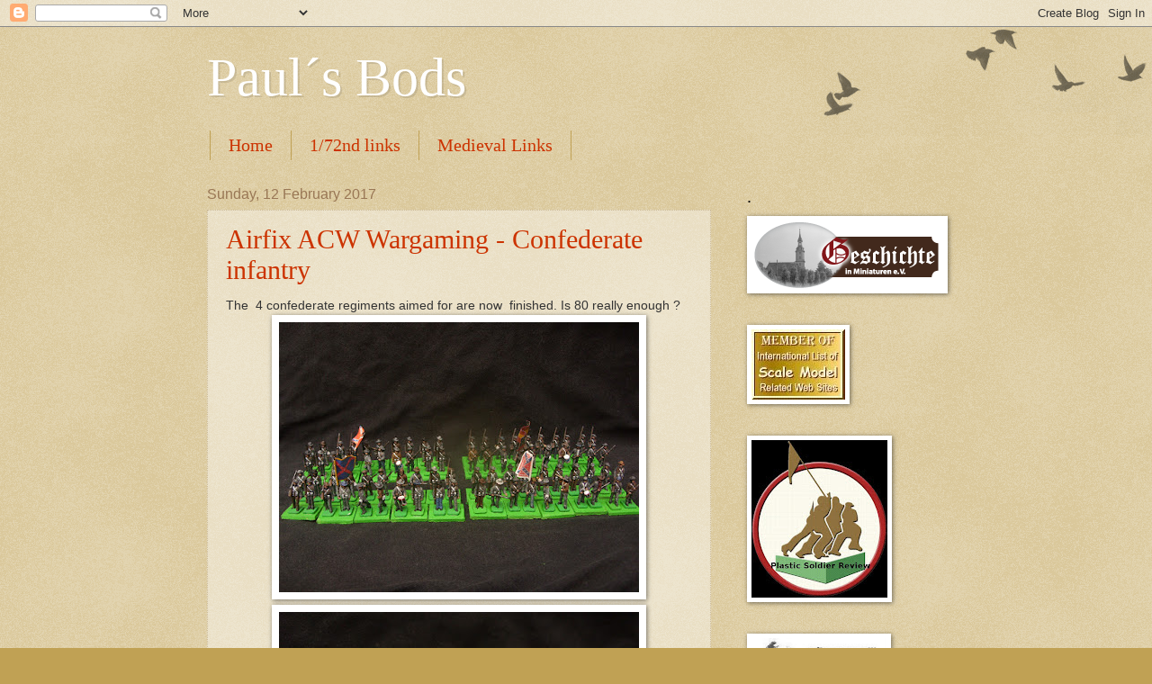

--- FILE ---
content_type: text/html; charset=UTF-8
request_url: https://paulsbods.blogspot.com/2017/02/
body_size: 180458
content:
<!DOCTYPE html>
<html class='v2' dir='ltr' lang='en-GB'>
<head>
<link href='https://www.blogger.com/static/v1/widgets/335934321-css_bundle_v2.css' rel='stylesheet' type='text/css'/>
<meta content='width=1100' name='viewport'/>
<meta content='text/html; charset=UTF-8' http-equiv='Content-Type'/>
<meta content='blogger' name='generator'/>
<link href='https://paulsbods.blogspot.com/favicon.ico' rel='icon' type='image/x-icon'/>
<link href='http://paulsbods.blogspot.com/2017/02/' rel='canonical'/>
<link rel="alternate" type="application/atom+xml" title="Paul&#180;s Bods - Atom" href="https://paulsbods.blogspot.com/feeds/posts/default" />
<link rel="alternate" type="application/rss+xml" title="Paul&#180;s Bods - RSS" href="https://paulsbods.blogspot.com/feeds/posts/default?alt=rss" />
<link rel="service.post" type="application/atom+xml" title="Paul&#180;s Bods - Atom" href="https://www.blogger.com/feeds/1180866730410451796/posts/default" />
<!--Can't find substitution for tag [blog.ieCssRetrofitLinks]-->
<meta content='http://paulsbods.blogspot.com/2017/02/' property='og:url'/>
<meta content='Paul´s Bods' property='og:title'/>
<meta content='' property='og:description'/>
<title>Paul&#180;s Bods: 02/01/2017 - 03/01/2017</title>
<style id='page-skin-1' type='text/css'><!--
/*
-----------------------------------------------
Blogger Template Style
Name:     Watermark
Designer: Blogger
URL:      www.blogger.com
----------------------------------------------- */
/* Use this with templates/1ktemplate-*.html */
/* Content
----------------------------------------------- */
body {
font: normal normal 14px Arial, Tahoma, Helvetica, FreeSans, sans-serif;
color: #333333;
background: #c0a154 url(https://resources.blogblog.com/blogblog/data/1kt/watermark/body_background_birds.png) repeat scroll top left;
}
html body .content-outer {
min-width: 0;
max-width: 100%;
width: 100%;
}
.content-outer {
font-size: 92%;
}
a:link {
text-decoration:none;
color: #cc3300;
}
a:visited {
text-decoration:none;
color: #993322;
}
a:hover {
text-decoration:underline;
color: #ff3300;
}
.body-fauxcolumns .cap-top {
margin-top: 30px;
background: transparent url(https://resources.blogblog.com/blogblog/data/1kt/watermark/body_overlay_birds.png) no-repeat scroll top right;
height: 121px;
}
.content-inner {
padding: 0;
}
/* Header
----------------------------------------------- */
.header-inner .Header .titlewrapper,
.header-inner .Header .descriptionwrapper {
padding-left: 20px;
padding-right: 20px;
}
.Header h1 {
font: normal normal 60px Georgia, Utopia, 'Palatino Linotype', Palatino, serif;
color: #ffffff;
text-shadow: 2px 2px rgba(0, 0, 0, .1);
}
.Header h1 a {
color: #ffffff;
}
.Header .description {
font-size: 140%;
color: #997755;
}
/* Tabs
----------------------------------------------- */
.tabs-inner .section {
margin: 0 20px;
}
.tabs-inner .PageList, .tabs-inner .LinkList, .tabs-inner .Labels {
margin-left: -11px;
margin-right: -11px;
background-color: transparent;
border-top: 0 solid #ffffff;
border-bottom: 0 solid #ffffff;
-moz-box-shadow: 0 0 0 rgba(0, 0, 0, .3);
-webkit-box-shadow: 0 0 0 rgba(0, 0, 0, .3);
-goog-ms-box-shadow: 0 0 0 rgba(0, 0, 0, .3);
box-shadow: 0 0 0 rgba(0, 0, 0, .3);
}
.tabs-inner .PageList .widget-content,
.tabs-inner .LinkList .widget-content,
.tabs-inner .Labels .widget-content {
margin: -3px -11px;
background: transparent none  no-repeat scroll right;
}
.tabs-inner .widget ul {
padding: 2px 25px;
max-height: 34px;
background: transparent none no-repeat scroll left;
}
.tabs-inner .widget li {
border: none;
}
.tabs-inner .widget li a {
display: inline-block;
padding: .25em 1em;
font: normal normal 20px Georgia, Utopia, 'Palatino Linotype', Palatino, serif;
color: #cc3300;
border-right: 1px solid #c0a154;
}
.tabs-inner .widget li:first-child a {
border-left: 1px solid #c0a154;
}
.tabs-inner .widget li.selected a, .tabs-inner .widget li a:hover {
color: #000000;
}
/* Headings
----------------------------------------------- */
h2 {
font: normal normal 20px Georgia, Utopia, 'Palatino Linotype', Palatino, serif;
color: #000000;
margin: 0 0 .5em;
}
h2.date-header {
font: normal normal 16px Arial, Tahoma, Helvetica, FreeSans, sans-serif;
color: #997755;
}
/* Main
----------------------------------------------- */
.main-inner .column-center-inner,
.main-inner .column-left-inner,
.main-inner .column-right-inner {
padding: 0 5px;
}
.main-outer {
margin-top: 0;
background: transparent none no-repeat scroll top left;
}
.main-inner {
padding-top: 30px;
}
.main-cap-top {
position: relative;
}
.main-cap-top .cap-right {
position: absolute;
height: 0;
width: 100%;
bottom: 0;
background: transparent none repeat-x scroll bottom center;
}
.main-cap-top .cap-left {
position: absolute;
height: 245px;
width: 280px;
right: 0;
bottom: 0;
background: transparent none no-repeat scroll bottom left;
}
/* Posts
----------------------------------------------- */
.post-outer {
padding: 15px 20px;
margin: 0 0 25px;
background: transparent url(https://resources.blogblog.com/blogblog/data/1kt/watermark/post_background_birds.png) repeat scroll top left;
_background-image: none;
border: dotted 1px #ccbb99;
-moz-box-shadow: 0 0 0 rgba(0, 0, 0, .1);
-webkit-box-shadow: 0 0 0 rgba(0, 0, 0, .1);
-goog-ms-box-shadow: 0 0 0 rgba(0, 0, 0, .1);
box-shadow: 0 0 0 rgba(0, 0, 0, .1);
}
h3.post-title {
font: normal normal 30px Georgia, Utopia, 'Palatino Linotype', Palatino, serif;
margin: 0;
}
.comments h4 {
font: normal normal 30px Georgia, Utopia, 'Palatino Linotype', Palatino, serif;
margin: 1em 0 0;
}
.post-body {
font-size: 105%;
line-height: 1.5;
position: relative;
}
.post-header {
margin: 0 0 1em;
color: #997755;
}
.post-footer {
margin: 10px 0 0;
padding: 10px 0 0;
color: #997755;
border-top: dashed 1px #777777;
}
#blog-pager {
font-size: 140%
}
#comments .comment-author {
padding-top: 1.5em;
border-top: dashed 1px #777777;
background-position: 0 1.5em;
}
#comments .comment-author:first-child {
padding-top: 0;
border-top: none;
}
.avatar-image-container {
margin: .2em 0 0;
}
/* Comments
----------------------------------------------- */
.comments .comments-content .icon.blog-author {
background-repeat: no-repeat;
background-image: url([data-uri]);
}
.comments .comments-content .loadmore a {
border-top: 1px solid #777777;
border-bottom: 1px solid #777777;
}
.comments .continue {
border-top: 2px solid #777777;
}
/* Widgets
----------------------------------------------- */
.widget ul, .widget #ArchiveList ul.flat {
padding: 0;
list-style: none;
}
.widget ul li, .widget #ArchiveList ul.flat li {
padding: .35em 0;
text-indent: 0;
border-top: dashed 1px #777777;
}
.widget ul li:first-child, .widget #ArchiveList ul.flat li:first-child {
border-top: none;
}
.widget .post-body ul {
list-style: disc;
}
.widget .post-body ul li {
border: none;
}
.widget .zippy {
color: #777777;
}
.post-body img, .post-body .tr-caption-container, .Profile img, .Image img,
.BlogList .item-thumbnail img {
padding: 5px;
background: #fff;
-moz-box-shadow: 1px 1px 5px rgba(0, 0, 0, .5);
-webkit-box-shadow: 1px 1px 5px rgba(0, 0, 0, .5);
-goog-ms-box-shadow: 1px 1px 5px rgba(0, 0, 0, .5);
box-shadow: 1px 1px 5px rgba(0, 0, 0, .5);
}
.post-body img, .post-body .tr-caption-container {
padding: 8px;
}
.post-body .tr-caption-container {
color: #333333;
}
.post-body .tr-caption-container img {
padding: 0;
background: transparent;
border: none;
-moz-box-shadow: 0 0 0 rgba(0, 0, 0, .1);
-webkit-box-shadow: 0 0 0 rgba(0, 0, 0, .1);
-goog-ms-box-shadow: 0 0 0 rgba(0, 0, 0, .1);
box-shadow: 0 0 0 rgba(0, 0, 0, .1);
}
/* Footer
----------------------------------------------- */
.footer-outer {
color:#ccbb99;
background: #330000 url(https://resources.blogblog.com/blogblog/data/1kt/watermark/body_background_navigator.png) repeat scroll top left;
}
.footer-outer a {
color: #ff7755;
}
.footer-outer a:visited {
color: #dd5533;
}
.footer-outer a:hover {
color: #ff9977;
}
.footer-outer .widget h2 {
color: #eeddbb;
}
/* Mobile
----------------------------------------------- */
body.mobile  {
background-size: 100% auto;
}
.mobile .body-fauxcolumn-outer {
background: transparent none repeat scroll top left;
}
html .mobile .mobile-date-outer {
border-bottom: none;
background: transparent url(https://resources.blogblog.com/blogblog/data/1kt/watermark/post_background_birds.png) repeat scroll top left;
_background-image: none;
margin-bottom: 10px;
}
.mobile .main-inner .date-outer {
padding: 0;
}
.mobile .main-inner .date-header {
margin: 10px;
}
.mobile .main-cap-top {
z-index: -1;
}
.mobile .content-outer {
font-size: 100%;
}
.mobile .post-outer {
padding: 10px;
}
.mobile .main-cap-top .cap-left {
background: transparent none no-repeat scroll bottom left;
}
.mobile .body-fauxcolumns .cap-top {
margin: 0;
}
.mobile-link-button {
background: transparent url(https://resources.blogblog.com/blogblog/data/1kt/watermark/post_background_birds.png) repeat scroll top left;
}
.mobile-link-button a:link, .mobile-link-button a:visited {
color: #cc3300;
}
.mobile-index-date .date-header {
color: #997755;
}
.mobile-index-contents {
color: #333333;
}
.mobile .tabs-inner .section {
margin: 0;
}
.mobile .tabs-inner .PageList {
margin-left: 0;
margin-right: 0;
}
.mobile .tabs-inner .PageList .widget-content {
margin: 0;
color: #000000;
background: transparent url(https://resources.blogblog.com/blogblog/data/1kt/watermark/post_background_birds.png) repeat scroll top left;
}
.mobile .tabs-inner .PageList .widget-content .pagelist-arrow {
border-left: 1px solid #c0a154;
}

--></style>
<style id='template-skin-1' type='text/css'><!--
body {
min-width: 860px;
}
.content-outer, .content-fauxcolumn-outer, .region-inner {
min-width: 860px;
max-width: 860px;
_width: 860px;
}
.main-inner .columns {
padding-left: 0px;
padding-right: 260px;
}
.main-inner .fauxcolumn-center-outer {
left: 0px;
right: 260px;
/* IE6 does not respect left and right together */
_width: expression(this.parentNode.offsetWidth -
parseInt("0px") -
parseInt("260px") + 'px');
}
.main-inner .fauxcolumn-left-outer {
width: 0px;
}
.main-inner .fauxcolumn-right-outer {
width: 260px;
}
.main-inner .column-left-outer {
width: 0px;
right: 100%;
margin-left: -0px;
}
.main-inner .column-right-outer {
width: 260px;
margin-right: -260px;
}
#layout {
min-width: 0;
}
#layout .content-outer {
min-width: 0;
width: 800px;
}
#layout .region-inner {
min-width: 0;
width: auto;
}
body#layout div.add_widget {
padding: 8px;
}
body#layout div.add_widget a {
margin-left: 32px;
}
--></style>
<link href='https://www.blogger.com/dyn-css/authorization.css?targetBlogID=1180866730410451796&amp;zx=3d381857-21f6-48a6-a661-e35bd60fbca6' media='none' onload='if(media!=&#39;all&#39;)media=&#39;all&#39;' rel='stylesheet'/><noscript><link href='https://www.blogger.com/dyn-css/authorization.css?targetBlogID=1180866730410451796&amp;zx=3d381857-21f6-48a6-a661-e35bd60fbca6' rel='stylesheet'/></noscript>
<meta name='google-adsense-platform-account' content='ca-host-pub-1556223355139109'/>
<meta name='google-adsense-platform-domain' content='blogspot.com'/>

</head>
<body class='loading variant-birds'>
<div class='navbar section' id='navbar' name='Navbar'><div class='widget Navbar' data-version='1' id='Navbar1'><script type="text/javascript">
    function setAttributeOnload(object, attribute, val) {
      if(window.addEventListener) {
        window.addEventListener('load',
          function(){ object[attribute] = val; }, false);
      } else {
        window.attachEvent('onload', function(){ object[attribute] = val; });
      }
    }
  </script>
<div id="navbar-iframe-container"></div>
<script type="text/javascript" src="https://apis.google.com/js/platform.js"></script>
<script type="text/javascript">
      gapi.load("gapi.iframes:gapi.iframes.style.bubble", function() {
        if (gapi.iframes && gapi.iframes.getContext) {
          gapi.iframes.getContext().openChild({
              url: 'https://www.blogger.com/navbar/1180866730410451796?origin\x3dhttps://paulsbods.blogspot.com',
              where: document.getElementById("navbar-iframe-container"),
              id: "navbar-iframe"
          });
        }
      });
    </script><script type="text/javascript">
(function() {
var script = document.createElement('script');
script.type = 'text/javascript';
script.src = '//pagead2.googlesyndication.com/pagead/js/google_top_exp.js';
var head = document.getElementsByTagName('head')[0];
if (head) {
head.appendChild(script);
}})();
</script>
</div></div>
<div class='body-fauxcolumns'>
<div class='fauxcolumn-outer body-fauxcolumn-outer'>
<div class='cap-top'>
<div class='cap-left'></div>
<div class='cap-right'></div>
</div>
<div class='fauxborder-left'>
<div class='fauxborder-right'></div>
<div class='fauxcolumn-inner'>
</div>
</div>
<div class='cap-bottom'>
<div class='cap-left'></div>
<div class='cap-right'></div>
</div>
</div>
</div>
<div class='content'>
<div class='content-fauxcolumns'>
<div class='fauxcolumn-outer content-fauxcolumn-outer'>
<div class='cap-top'>
<div class='cap-left'></div>
<div class='cap-right'></div>
</div>
<div class='fauxborder-left'>
<div class='fauxborder-right'></div>
<div class='fauxcolumn-inner'>
</div>
</div>
<div class='cap-bottom'>
<div class='cap-left'></div>
<div class='cap-right'></div>
</div>
</div>
</div>
<div class='content-outer'>
<div class='content-cap-top cap-top'>
<div class='cap-left'></div>
<div class='cap-right'></div>
</div>
<div class='fauxborder-left content-fauxborder-left'>
<div class='fauxborder-right content-fauxborder-right'></div>
<div class='content-inner'>
<header>
<div class='header-outer'>
<div class='header-cap-top cap-top'>
<div class='cap-left'></div>
<div class='cap-right'></div>
</div>
<div class='fauxborder-left header-fauxborder-left'>
<div class='fauxborder-right header-fauxborder-right'></div>
<div class='region-inner header-inner'>
<div class='header section' id='header' name='Header'><div class='widget Header' data-version='1' id='Header1'>
<div id='header-inner'>
<div class='titlewrapper'>
<h1 class='title'>
<a href='https://paulsbods.blogspot.com/'>
Paul&#180;s Bods
</a>
</h1>
</div>
<div class='descriptionwrapper'>
<p class='description'><span>
</span></p>
</div>
</div>
</div></div>
</div>
</div>
<div class='header-cap-bottom cap-bottom'>
<div class='cap-left'></div>
<div class='cap-right'></div>
</div>
</div>
</header>
<div class='tabs-outer'>
<div class='tabs-cap-top cap-top'>
<div class='cap-left'></div>
<div class='cap-right'></div>
</div>
<div class='fauxborder-left tabs-fauxborder-left'>
<div class='fauxborder-right tabs-fauxborder-right'></div>
<div class='region-inner tabs-inner'>
<div class='tabs section' id='crosscol' name='Cross-column'><div class='widget PageList' data-version='1' id='PageList1'>
<h2>Pages</h2>
<div class='widget-content'>
<ul>
<li>
<a href='https://paulsbods.blogspot.com/'>Home</a>
</li>
<li>
<a href='https://paulsbods.blogspot.com/p/172nd-links-list.html'>1/72nd links </a>
</li>
<li>
<a href='https://paulsbods.blogspot.com/p/blog-page.html'>Medieval  Links </a>
</li>
</ul>
<div class='clear'></div>
</div>
</div></div>
<div class='tabs no-items section' id='crosscol-overflow' name='Cross-Column 2'></div>
</div>
</div>
<div class='tabs-cap-bottom cap-bottom'>
<div class='cap-left'></div>
<div class='cap-right'></div>
</div>
</div>
<div class='main-outer'>
<div class='main-cap-top cap-top'>
<div class='cap-left'></div>
<div class='cap-right'></div>
</div>
<div class='fauxborder-left main-fauxborder-left'>
<div class='fauxborder-right main-fauxborder-right'></div>
<div class='region-inner main-inner'>
<div class='columns fauxcolumns'>
<div class='fauxcolumn-outer fauxcolumn-center-outer'>
<div class='cap-top'>
<div class='cap-left'></div>
<div class='cap-right'></div>
</div>
<div class='fauxborder-left'>
<div class='fauxborder-right'></div>
<div class='fauxcolumn-inner'>
</div>
</div>
<div class='cap-bottom'>
<div class='cap-left'></div>
<div class='cap-right'></div>
</div>
</div>
<div class='fauxcolumn-outer fauxcolumn-left-outer'>
<div class='cap-top'>
<div class='cap-left'></div>
<div class='cap-right'></div>
</div>
<div class='fauxborder-left'>
<div class='fauxborder-right'></div>
<div class='fauxcolumn-inner'>
</div>
</div>
<div class='cap-bottom'>
<div class='cap-left'></div>
<div class='cap-right'></div>
</div>
</div>
<div class='fauxcolumn-outer fauxcolumn-right-outer'>
<div class='cap-top'>
<div class='cap-left'></div>
<div class='cap-right'></div>
</div>
<div class='fauxborder-left'>
<div class='fauxborder-right'></div>
<div class='fauxcolumn-inner'>
</div>
</div>
<div class='cap-bottom'>
<div class='cap-left'></div>
<div class='cap-right'></div>
</div>
</div>
<!-- corrects IE6 width calculation -->
<div class='columns-inner'>
<div class='column-center-outer'>
<div class='column-center-inner'>
<div class='main section' id='main' name='Main'><div class='widget Blog' data-version='1' id='Blog1'>
<div class='blog-posts hfeed'>

          <div class="date-outer">
        
<h2 class='date-header'><span>Sunday, 12 February 2017</span></h2>

          <div class="date-posts">
        
<div class='post-outer'>
<div class='post hentry uncustomized-post-template' itemprop='blogPost' itemscope='itemscope' itemtype='http://schema.org/BlogPosting'>
<meta content='https://blogger.googleusercontent.com/img/b/R29vZ2xl/AVvXsEh6cwNdBi2m-PS2v3BjJsz7V7zUcEiid6APB5RTXb-GIwpiDfDA8ivfS88_niesbBsVgcKKcU70MCttDRebh21NKC0b279VSO08OhqXjhZbp9e4lgJ_x9xPGaI87XOBah1iibnUGMgMSYc/s400/SDC10700.JPG' itemprop='image_url'/>
<meta content='1180866730410451796' itemprop='blogId'/>
<meta content='4149200853062294147' itemprop='postId'/>
<a name='4149200853062294147'></a>
<h3 class='post-title entry-title' itemprop='name'>
<a href='https://paulsbods.blogspot.com/2017/02/airfix-acw-wargaming-confederate.html'>Airfix ACW Wargaming - Confederate infantry </a>
</h3>
<div class='post-header'>
<div class='post-header-line-1'></div>
</div>
<div class='post-body entry-content' id='post-body-4149200853062294147' itemprop='description articleBody'>
The&nbsp; 4 confederate regiments&nbsp;aimed for are now &nbsp;finished. Is 80 really enough ? <br />
<div class="separator" style="clear: both; text-align: center;">
<a href="https://blogger.googleusercontent.com/img/b/R29vZ2xl/AVvXsEh6cwNdBi2m-PS2v3BjJsz7V7zUcEiid6APB5RTXb-GIwpiDfDA8ivfS88_niesbBsVgcKKcU70MCttDRebh21NKC0b279VSO08OhqXjhZbp9e4lgJ_x9xPGaI87XOBah1iibnUGMgMSYc/s1600/SDC10700.JPG" imageanchor="1" style="margin-left: 1em; margin-right: 1em;"><img border="0" height="300" src="https://blogger.googleusercontent.com/img/b/R29vZ2xl/AVvXsEh6cwNdBi2m-PS2v3BjJsz7V7zUcEiid6APB5RTXb-GIwpiDfDA8ivfS88_niesbBsVgcKKcU70MCttDRebh21NKC0b279VSO08OhqXjhZbp9e4lgJ_x9xPGaI87XOBah1iibnUGMgMSYc/s400/SDC10700.JPG" width="400" /></a></div>
<div class="separator" style="clear: both; text-align: center;">
<a href="https://blogger.googleusercontent.com/img/b/R29vZ2xl/AVvXsEi6_WS9qtrYlcSw5LCWe-p7uz7e9By1AaJnsoQ5gSHk8gcU0ijiRqFBY0WvjAKtO16m1RMxea80fnytnHXGKWhLbf17Y2cquhKwu2nEI0MauRbqh6aainniBYcwLekLQYUGpqzRE-G2qPM/s1600/SDC10701.JPG" imageanchor="1" style="margin-left: 1em; margin-right: 1em;"><img border="0" height="300" src="https://blogger.googleusercontent.com/img/b/R29vZ2xl/AVvXsEi6_WS9qtrYlcSw5LCWe-p7uz7e9By1AaJnsoQ5gSHk8gcU0ijiRqFBY0WvjAKtO16m1RMxea80fnytnHXGKWhLbf17Y2cquhKwu2nEI0MauRbqh6aainniBYcwLekLQYUGpqzRE-G2qPM/s400/SDC10701.JPG" width="400" /></a></div>
<span style="color: black;">The 3rd Texas Infantry</span><br />
<div class="separator" style="clear: both; text-align: center;">
<a href="https://blogger.googleusercontent.com/img/b/R29vZ2xl/AVvXsEgsVru1-GCd02-R3QOfAzRcKPuziB0VWg9OKwO0kWFE3SV2izkmoP-aREsaBInflFCuKicVGft5ogz1HoSBLw6uCDytlAhr3EbWKjLsdVKVvJ3E-XOW9TogeEPUS1H3zBIESAl8C-hQzto/s1600/SDC10710.JPG" imageanchor="1" style="margin-left: 1em; margin-right: 1em;"><img border="0" height="300" src="https://blogger.googleusercontent.com/img/b/R29vZ2xl/AVvXsEgsVru1-GCd02-R3QOfAzRcKPuziB0VWg9OKwO0kWFE3SV2izkmoP-aREsaBInflFCuKicVGft5ogz1HoSBLw6uCDytlAhr3EbWKjLsdVKVvJ3E-XOW9TogeEPUS1H3zBIESAl8C-hQzto/s400/SDC10710.JPG" width="400" /></a></div>
<span style="color: black;"><span style="font-family: inherit;">The 28th Regiment, North Carolina</span></span> <br />
<div class="separator" style="clear: both; text-align: center;">
<a href="https://blogger.googleusercontent.com/img/b/R29vZ2xl/AVvXsEjG1wQPDhVhxMgwlbOC9Dxsliquovqa6L8iRbNQWKrdwlbx5BsrQpc59B5YNNFFg-6BNw8egn7xqTJIe8-H7Hvw2Em3_b6Zkfw9R3CTyphFxBpGmpn1WeXYM4fpFMeSJbct6eHjgqOe8bg/s1600/SDC10708.JPG" imageanchor="1" style="margin-left: 1em; margin-right: 1em;"><img border="0" height="300" src="https://blogger.googleusercontent.com/img/b/R29vZ2xl/AVvXsEjG1wQPDhVhxMgwlbOC9Dxsliquovqa6L8iRbNQWKrdwlbx5BsrQpc59B5YNNFFg-6BNw8egn7xqTJIe8-H7Hvw2Em3_b6Zkfw9R3CTyphFxBpGmpn1WeXYM4fpFMeSJbct6eHjgqOe8bg/s400/SDC10708.JPG" width="400" /></a></div>
20th Reg. Texas Volunteers. The officer got a head swop.<br />
<div class="separator" style="clear: both; text-align: center;">
<a href="https://blogger.googleusercontent.com/img/b/R29vZ2xl/AVvXsEhET3STs-3mPAVFMxHmEVWCrl-1mbmBS63bvowywRGkatrTcKyO6YEgUe7DTEOu9s71V67kZzoixj5RPcLEYgiqpAvUgeJRpXV6YXi-cVzafr8eYD5iCgEBIV0J6maYJb_RcFWMg4YJX_I/s1600/SDC10705.JPG" imageanchor="1" style="margin-left: 1em; margin-right: 1em;"><img border="0" height="300" src="https://blogger.googleusercontent.com/img/b/R29vZ2xl/AVvXsEhET3STs-3mPAVFMxHmEVWCrl-1mbmBS63bvowywRGkatrTcKyO6YEgUe7DTEOu9s71V67kZzoixj5RPcLEYgiqpAvUgeJRpXV6YXi-cVzafr8eYD5iCgEBIV0J6maYJb_RcFWMg4YJX_I/s400/SDC10705.JPG" width="400" /></a></div>
3rd South Virginians <br />
<div class="separator" style="clear: both; text-align: center;">
<a href="https://blogger.googleusercontent.com/img/b/R29vZ2xl/AVvXsEgPnxmpOXjX94vT7bdhTza77GmhwqBuPgaPv086RXdfDQ8IhL2AP57Dt_OuKYyWoSNMLa8zp5vL618gu5FRNWViVUkZ-ZFPSIF4pSM1hHBmWBsHwxxDJgcMZ426qqxNgF-xZPsA2IxVU9M/s1600/SDC10703.JPG" imageanchor="1" style="margin-left: 1em; margin-right: 1em;"><img border="0" height="300" src="https://blogger.googleusercontent.com/img/b/R29vZ2xl/AVvXsEgPnxmpOXjX94vT7bdhTza77GmhwqBuPgaPv086RXdfDQ8IhL2AP57Dt_OuKYyWoSNMLa8zp5vL618gu5FRNWViVUkZ-ZFPSIF4pSM1hHBmWBsHwxxDJgcMZ426qqxNgF-xZPsA2IxVU9M/s400/SDC10703.JPG" width="400" /></a></div>
The flag of the 3rd South Virginians came&nbsp; with a Batch of &nbsp;unpainted Confederates (thanks <strong>Dean</strong> :-))&nbsp;and was already painted&nbsp;and I didn&#180;t have the heart to replace it.
<div style='clear: both;'></div>
</div>
<div class='post-footer'>
<div class='post-footer-line post-footer-line-1'>
<span class='post-author vcard'>
Posted by
<span class='fn' itemprop='author' itemscope='itemscope' itemtype='http://schema.org/Person'>
<meta content='https://www.blogger.com/profile/07698894821198907112' itemprop='url'/>
<a class='g-profile' href='https://www.blogger.com/profile/07698894821198907112' rel='author' title='author profile'>
<span itemprop='name'>Paul&#180;s Bods</span>
</a>
</span>
</span>
<span class='post-timestamp'>
at
<meta content='http://paulsbods.blogspot.com/2017/02/airfix-acw-wargaming-confederate.html' itemprop='url'/>
<a class='timestamp-link' href='https://paulsbods.blogspot.com/2017/02/airfix-acw-wargaming-confederate.html' rel='bookmark' title='permanent link'><abbr class='published' itemprop='datePublished' title='2017-02-12T04:07:00-08:00'>04:07</abbr></a>
</span>
<span class='post-comment-link'>
<a class='comment-link' href='https://paulsbods.blogspot.com/2017/02/airfix-acw-wargaming-confederate.html#comment-form' onclick=''>
8 comments:
  </a>
</span>
<span class='post-icons'>
<span class='item-control blog-admin pid-1469666472'>
<a href='https://www.blogger.com/post-edit.g?blogID=1180866730410451796&postID=4149200853062294147&from=pencil' title='Edit Post'>
<img alt='' class='icon-action' height='18' src='https://resources.blogblog.com/img/icon18_edit_allbkg.gif' width='18'/>
</a>
</span>
</span>
<div class='post-share-buttons goog-inline-block'>
<a class='goog-inline-block share-button sb-email' href='https://www.blogger.com/share-post.g?blogID=1180866730410451796&postID=4149200853062294147&target=email' target='_blank' title='Email This'><span class='share-button-link-text'>Email This</span></a><a class='goog-inline-block share-button sb-blog' href='https://www.blogger.com/share-post.g?blogID=1180866730410451796&postID=4149200853062294147&target=blog' onclick='window.open(this.href, "_blank", "height=270,width=475"); return false;' target='_blank' title='BlogThis!'><span class='share-button-link-text'>BlogThis!</span></a><a class='goog-inline-block share-button sb-twitter' href='https://www.blogger.com/share-post.g?blogID=1180866730410451796&postID=4149200853062294147&target=twitter' target='_blank' title='Share to X'><span class='share-button-link-text'>Share to X</span></a><a class='goog-inline-block share-button sb-facebook' href='https://www.blogger.com/share-post.g?blogID=1180866730410451796&postID=4149200853062294147&target=facebook' onclick='window.open(this.href, "_blank", "height=430,width=640"); return false;' target='_blank' title='Share to Facebook'><span class='share-button-link-text'>Share to Facebook</span></a><a class='goog-inline-block share-button sb-pinterest' href='https://www.blogger.com/share-post.g?blogID=1180866730410451796&postID=4149200853062294147&target=pinterest' target='_blank' title='Share to Pinterest'><span class='share-button-link-text'>Share to Pinterest</span></a>
</div>
</div>
<div class='post-footer-line post-footer-line-2'>
<span class='post-labels'>
Labels:
<a href='https://paulsbods.blogspot.com/search/label/ACW' rel='tag'>ACW</a>,
<a href='https://paulsbods.blogspot.com/search/label/Airfix%20%20Bods' rel='tag'>Airfix  Bods</a>
</span>
</div>
<div class='post-footer-line post-footer-line-3'>
<span class='post-location'>
</span>
</div>
</div>
</div>
</div>

          </div></div>
        

          <div class="date-outer">
        
<h2 class='date-header'><span>Tuesday, 7 February 2017</span></h2>

          <div class="date-posts">
        
<div class='post-outer'>
<div class='post hentry uncustomized-post-template' itemprop='blogPost' itemscope='itemscope' itemtype='http://schema.org/BlogPosting'>
<meta content='https://blogger.googleusercontent.com/img/b/R29vZ2xl/AVvXsEi8GIRRtbadE_uZfF6aa6ghYAogvyvFvWjK5gjsAI_GjWTnQ5jTBReB_kj4UdJ8XjIK7cjevRK71xZ-n_EK-Ws-GkshXE73Pf1gohF7aBK03Z6gCBMxe-KgKHgZ7ylXQgu8t4GH0ayLz2k/s400/two+more+limbers.JPG' itemprop='image_url'/>
<meta content='1180866730410451796' itemprop='blogId'/>
<meta content='5188498325885774948' itemprop='postId'/>
<a name='5188498325885774948'></a>
<h3 class='post-title entry-title' itemprop='name'>
<a href='https://paulsbods.blogspot.com/2017/02/airfix-acw-wargaming-cassions.html'>Airfix ACW Wargaming - Cassions</a>
</h3>
<div class='post-header'>
<div class='post-header-line-1'></div>
</div>
<div class='post-body entry-content' id='post-body-5188498325885774948' itemprop='description articleBody'>
..and, Thanks to <strong>Mark</strong> I&#180;ve finally been able to add two more limbers to the Project so every gun has it&#180;s own limber.<br />
<div class="separator" style="clear: both; text-align: center;">
<a href="https://blogger.googleusercontent.com/img/b/R29vZ2xl/AVvXsEi8GIRRtbadE_uZfF6aa6ghYAogvyvFvWjK5gjsAI_GjWTnQ5jTBReB_kj4UdJ8XjIK7cjevRK71xZ-n_EK-Ws-GkshXE73Pf1gohF7aBK03Z6gCBMxe-KgKHgZ7ylXQgu8t4GH0ayLz2k/s1600/two+more+limbers.JPG" imageanchor="1" style="margin-left: 1em; margin-right: 1em;"><img border="0" height="300" src="https://blogger.googleusercontent.com/img/b/R29vZ2xl/AVvXsEi8GIRRtbadE_uZfF6aa6ghYAogvyvFvWjK5gjsAI_GjWTnQ5jTBReB_kj4UdJ8XjIK7cjevRK71xZ-n_EK-Ws-GkshXE73Pf1gohF7aBK03Z6gCBMxe-KgKHgZ7ylXQgu8t4GH0ayLz2k/s400/two+more+limbers.JPG" width="400" /></a></div>
Along with the stuff that <strong>Mark </strong>sent there were a couple of broken limbers, the towing bars were broken off (plastic rot) but seeing as&nbsp;I already had a couple of broken ones without wheels&nbsp;it gave me the&nbsp;chance of adding a couple of cassions to the Project. <br />
<br />
I don&#180;t really Need to add cassions but maybe at some Point I can add rules for re-supplying the guns.<br />
<div class="separator" style="clear: both; text-align: center;">
<a href="https://blogger.googleusercontent.com/img/b/R29vZ2xl/AVvXsEi9xifjKG1oaU5J8UFcmmttNr0BKP3DygnjWGCQAC5okNdqB5NdYW39adk0-jSxlvwHqvhHyMlLFA98nExEeG-6jk8Fykk3eoggOzrpKQlX5utxNJXy33yA-_WN2jooufh0zuHpoRte56g/s1600/cassions3+%25281%2529.JPG" imageanchor="1" style="margin-left: 1em; margin-right: 1em;"><img border="0" height="300" src="https://blogger.googleusercontent.com/img/b/R29vZ2xl/AVvXsEi9xifjKG1oaU5J8UFcmmttNr0BKP3DygnjWGCQAC5okNdqB5NdYW39adk0-jSxlvwHqvhHyMlLFA98nExEeG-6jk8Fykk3eoggOzrpKQlX5utxNJXy33yA-_WN2jooufh0zuHpoRte56g/s400/cassions3+%25281%2529.JPG" width="400" /></a></div>
An Airfix mag article (PDF&#180;s of which were Kindly sent to me by<strong> Charles</strong>) Shows how to make the cassions and seeing as the articles are from the late 60&#180;s they definately Count as "old School"<br />
<div class="separator" style="clear: both; text-align: center;">
<a href="https://blogger.googleusercontent.com/img/b/R29vZ2xl/AVvXsEhYWaaiHt2Y_D-2lbrTy6TkO55gSxwMbeaQYlE9P0eJyptzgxvJdYaR18uQGDFWYaD58VG5npLG2iSyOjFDGY0INzjcKKb2jVb1SOmLptnHHKo23fYBkngezXB3yeyX6kSRyE3arxGip9Y/s1600/cassion1.JPG" imageanchor="1" style="margin-left: 1em; margin-right: 1em;"><img border="0" height="300" src="https://blogger.googleusercontent.com/img/b/R29vZ2xl/AVvXsEhYWaaiHt2Y_D-2lbrTy6TkO55gSxwMbeaQYlE9P0eJyptzgxvJdYaR18uQGDFWYaD58VG5npLG2iSyOjFDGY0INzjcKKb2jVb1SOmLptnHHKo23fYBkngezXB3yeyX6kSRyE3arxGip9Y/s400/cassion1.JPG" width="400" /></a></div>
In the article it suggests using Balsa Wood to make them but it was quicker to use the spare ammo boxes and trim down the&nbsp;&nbsp;bases<br />
<div class="separator" style="clear: both; text-align: center;">
<a href="https://blogger.googleusercontent.com/img/b/R29vZ2xl/AVvXsEixqJ1irwgewhXDUGfZqksxXgYZ6yBilKxn30VyrDwdwWvL-XUsdRFppcVRIZxaz5lOTZPO4DwQq08RiyvD42SYK-BfFcoq-jT0sWAJiM1J3pU-XaxscjFdJzKro-ArsiLFUAI4UOv6dV8/s1600/cassion2.JPG" imageanchor="1" style="margin-left: 1em; margin-right: 1em;"><img border="0" height="300" src="https://blogger.googleusercontent.com/img/b/R29vZ2xl/AVvXsEixqJ1irwgewhXDUGfZqksxXgYZ6yBilKxn30VyrDwdwWvL-XUsdRFppcVRIZxaz5lOTZPO4DwQq08RiyvD42SYK-BfFcoq-jT0sWAJiM1J3pU-XaxscjFdJzKro-ArsiLFUAI4UOv6dV8/s400/cassion2.JPG" width="400" /></a></div>
A Piece of Card added at the back and a cut down toothpick to hold the spare wheel. The axle was replaced (one side broke off...plastic rot) with a toothpick. Although&nbsp;I could have, I didn&#180;t add footboards.<br />
I decided not to add nags. There was only the possibility, without a lot more work adding a scratch made trail, to add two so&nbsp;I clipped the trail down and added a loop<br />
<div class="separator" style="clear: both; text-align: center;">
<a href="https://blogger.googleusercontent.com/img/b/R29vZ2xl/AVvXsEiNxk51wgPBl0IMfZzDTrWXjMh2ROSz4Bbfr0y0LcaNdI4c5EGZOMp8PGAzLyqo8PrDVFZDe7VRBrT56qAQI_Wl-z_Yh_IBgvrE9vK85DL5V-qfJZkdwwdaXJ59MnWUsERR5Ufqjzd1yQc/s1600/cassions3+%25282%2529.JPG" imageanchor="1" style="margin-left: 1em; margin-right: 1em;"><img border="0" height="300" src="https://blogger.googleusercontent.com/img/b/R29vZ2xl/AVvXsEiNxk51wgPBl0IMfZzDTrWXjMh2ROSz4Bbfr0y0LcaNdI4c5EGZOMp8PGAzLyqo8PrDVFZDe7VRBrT56qAQI_Wl-z_Yh_IBgvrE9vK85DL5V-qfJZkdwwdaXJ59MnWUsERR5Ufqjzd1yQc/s400/cassions3+%25282%2529.JPG" width="400" /></a></div>
<br />
At the Moment the cassions are seperate&nbsp; but if at some Point ( I won&#180;t stress if I don&#180;t find any)&nbsp;I get hold of two more limbers I&#180;ll base them together&nbsp;as a permanent set up.
<div style='clear: both;'></div>
</div>
<div class='post-footer'>
<div class='post-footer-line post-footer-line-1'>
<span class='post-author vcard'>
Posted by
<span class='fn' itemprop='author' itemscope='itemscope' itemtype='http://schema.org/Person'>
<meta content='https://www.blogger.com/profile/07698894821198907112' itemprop='url'/>
<a class='g-profile' href='https://www.blogger.com/profile/07698894821198907112' rel='author' title='author profile'>
<span itemprop='name'>Paul&#180;s Bods</span>
</a>
</span>
</span>
<span class='post-timestamp'>
at
<meta content='http://paulsbods.blogspot.com/2017/02/airfix-acw-wargaming-cassions.html' itemprop='url'/>
<a class='timestamp-link' href='https://paulsbods.blogspot.com/2017/02/airfix-acw-wargaming-cassions.html' rel='bookmark' title='permanent link'><abbr class='published' itemprop='datePublished' title='2017-02-07T09:07:00-08:00'>09:07</abbr></a>
</span>
<span class='post-comment-link'>
<a class='comment-link' href='https://paulsbods.blogspot.com/2017/02/airfix-acw-wargaming-cassions.html#comment-form' onclick=''>
12 comments:
  </a>
</span>
<span class='post-icons'>
<span class='item-control blog-admin pid-1469666472'>
<a href='https://www.blogger.com/post-edit.g?blogID=1180866730410451796&postID=5188498325885774948&from=pencil' title='Edit Post'>
<img alt='' class='icon-action' height='18' src='https://resources.blogblog.com/img/icon18_edit_allbkg.gif' width='18'/>
</a>
</span>
</span>
<div class='post-share-buttons goog-inline-block'>
<a class='goog-inline-block share-button sb-email' href='https://www.blogger.com/share-post.g?blogID=1180866730410451796&postID=5188498325885774948&target=email' target='_blank' title='Email This'><span class='share-button-link-text'>Email This</span></a><a class='goog-inline-block share-button sb-blog' href='https://www.blogger.com/share-post.g?blogID=1180866730410451796&postID=5188498325885774948&target=blog' onclick='window.open(this.href, "_blank", "height=270,width=475"); return false;' target='_blank' title='BlogThis!'><span class='share-button-link-text'>BlogThis!</span></a><a class='goog-inline-block share-button sb-twitter' href='https://www.blogger.com/share-post.g?blogID=1180866730410451796&postID=5188498325885774948&target=twitter' target='_blank' title='Share to X'><span class='share-button-link-text'>Share to X</span></a><a class='goog-inline-block share-button sb-facebook' href='https://www.blogger.com/share-post.g?blogID=1180866730410451796&postID=5188498325885774948&target=facebook' onclick='window.open(this.href, "_blank", "height=430,width=640"); return false;' target='_blank' title='Share to Facebook'><span class='share-button-link-text'>Share to Facebook</span></a><a class='goog-inline-block share-button sb-pinterest' href='https://www.blogger.com/share-post.g?blogID=1180866730410451796&postID=5188498325885774948&target=pinterest' target='_blank' title='Share to Pinterest'><span class='share-button-link-text'>Share to Pinterest</span></a>
</div>
</div>
<div class='post-footer-line post-footer-line-2'>
<span class='post-labels'>
Labels:
<a href='https://paulsbods.blogspot.com/search/label/ACW' rel='tag'>ACW</a>,
<a href='https://paulsbods.blogspot.com/search/label/Airfix%20%20Bods' rel='tag'>Airfix  Bods</a>,
<a href='https://paulsbods.blogspot.com/search/label/Making%20bits%20for%20bods' rel='tag'>Making bits for bods</a>
</span>
</div>
<div class='post-footer-line post-footer-line-3'>
<span class='post-location'>
</span>
</div>
</div>
</div>
</div>

          </div></div>
        

          <div class="date-outer">
        
<h2 class='date-header'><span>Wednesday, 1 February 2017</span></h2>

          <div class="date-posts">
        
<div class='post-outer'>
<div class='post hentry uncustomized-post-template' itemprop='blogPost' itemscope='itemscope' itemtype='http://schema.org/BlogPosting'>
<meta content='https://blogger.googleusercontent.com/img/b/R29vZ2xl/AVvXsEhpNJePvx5vtWpMzzf6Ey3dr7qnavn1-y1kYH94GGmOJjJumpqv-mo5WkSh2OkMFZYzochFR6dSr8ZiLexIAkhyNmPKYuK-isHcguEODF66PncN65a2ZF2-x_RNPK2vuoRL0COrSBjcyfU/s400/CSA+infantry+%25281%2529.JPG' itemprop='image_url'/>
<meta content='1180866730410451796' itemprop='blogId'/>
<meta content='960547203355903336' itemprop='postId'/>
<a name='960547203355903336'></a>
<h3 class='post-title entry-title' itemprop='name'>
<a href='https://paulsbods.blogspot.com/2017/02/airfix-acw-wargaming-pt6.html'>Airfix ACW Wargaming (Pt6)</a>
</h3>
<div class='post-header'>
<div class='post-header-line-1'></div>
</div>
<div class='post-body entry-content' id='post-body-960547203355903336' itemprop='description articleBody'>
2 lots of CSA Infantry (40 in total)&nbsp;finished and based. Another 40 are nearing completion.<br />
Based according the the base sizes in the <strong>Airfix American Civil War Wargaming</strong> book, 25mm x 20mm for 4 bods per base. <br />
Planned is at least 4 "regiments" per side but more could be added depending on supply of bods and me <span style="font-family: inherit;">Holding interest</span> and not getting sidelined into some other Project <br />
One bod is from the Airfix <a href="http://www.plasticsoldierreview.com/Review.aspx?id=31">Wagon Train</a> set. <br />
The flags...<br />
<span style="font-family: inherit;">At the back, <a href="http://www.loeser.us/flags/civil.html">The 3rd Texas Infantry</a></span><br />
<span style="font-family: inherit;">At the front, <a href="http://www.cottage-industries.com/store.php?cat=28">The 28th Regiment, North Carolina</a></span> <br />
<div class="separator" style="clear: both; text-align: center;">
<a href="https://blogger.googleusercontent.com/img/b/R29vZ2xl/AVvXsEhpNJePvx5vtWpMzzf6Ey3dr7qnavn1-y1kYH94GGmOJjJumpqv-mo5WkSh2OkMFZYzochFR6dSr8ZiLexIAkhyNmPKYuK-isHcguEODF66PncN65a2ZF2-x_RNPK2vuoRL0COrSBjcyfU/s1600/CSA+infantry+%25281%2529.JPG" imageanchor="1" style="margin-left: 1em; margin-right: 1em;"><img border="0" height="300" src="https://blogger.googleusercontent.com/img/b/R29vZ2xl/AVvXsEhpNJePvx5vtWpMzzf6Ey3dr7qnavn1-y1kYH94GGmOJjJumpqv-mo5WkSh2OkMFZYzochFR6dSr8ZiLexIAkhyNmPKYuK-isHcguEODF66PncN65a2ZF2-x_RNPK2vuoRL0COrSBjcyfU/s400/CSA+infantry+%25281%2529.JPG" width="400" /></a></div>
<h4 class="separator" style="clear: both; text-align: center;">
<a href="https://blogger.googleusercontent.com/img/b/R29vZ2xl/AVvXsEhPq3XF_ZHS6ERqroxLdh7cjcmzKvwiTq5fRMaRnLcDS2_dYpTOPmxdNWjuwdy71T2z6MQVSlpOMaObC9BxBfVY4axWwlgC6DMRNSd_FNJWk_EbSiukGFpTYe6pioesOR4BAnxgjOFCcY4/s1600/CSA+infantry+%25282%2529.JPG" imageanchor="1" style="margin-left: 1em; margin-right: 1em;"><img border="0" height="300" src="https://blogger.googleusercontent.com/img/b/R29vZ2xl/AVvXsEhPq3XF_ZHS6ERqroxLdh7cjcmzKvwiTq5fRMaRnLcDS2_dYpTOPmxdNWjuwdy71T2z6MQVSlpOMaObC9BxBfVY4axWwlgC6DMRNSd_FNJWk_EbSiukGFpTYe6pioesOR4BAnxgjOFCcY4/s400/CSA+infantry+%25282%2529.JPG" width="400" /></a></h4>
I&#180;m still in two minds as to wether I should spray the whole lot with gloss or leave them matt...<br />
<br />
A couple of Hills made from plasterboard offcuts..heavy, durable..and cheap.<br />
Basic shapes cut out, the edges cleaned up a bit &nbsp;using a fine toothed woodsaw&nbsp;&nbsp;then glued together with PVA.<br />
<div class="separator" style="clear: both; text-align: center;">
<a href="https://blogger.googleusercontent.com/img/b/R29vZ2xl/AVvXsEiij-AlDFM8ExWXHMR739osg-GhlLIkcDKZee3RBigeAHfiR1Zz43MaDzGklgY9nsdQL9oghb3NnpUr7mY-7dfb3Gjtc1NjkMH_pLySKPxa93UIoJIiaIM-5PxQo4t40N9N3yer8LX84Gc/s1600/hills+%25284%2529.jpg" imageanchor="1" style="margin-left: 1em; margin-right: 1em;"><img border="0" height="300" src="https://blogger.googleusercontent.com/img/b/R29vZ2xl/AVvXsEiij-AlDFM8ExWXHMR739osg-GhlLIkcDKZee3RBigeAHfiR1Zz43MaDzGklgY9nsdQL9oghb3NnpUr7mY-7dfb3Gjtc1NjkMH_pLySKPxa93UIoJIiaIM-5PxQo4t40N9N3yer8LX84Gc/s400/hills+%25284%2529.jpg" width="400" /></a></div>
<span style="font-family: inherit;">Painted with cheap wall paint</span><br />
<div class="separator" style="clear: both; text-align: center;">
<a href="https://blogger.googleusercontent.com/img/b/R29vZ2xl/AVvXsEjGyrM7dd87C2AXe509yts1xgAOOw6wcs79sPXDJmVLTfHsKolYuYDas9bW-USiB_sKgwQGjqJLaokAZxnEwR0hWiGf6Tmr6WMQrrrFPcbSQbCNy745M9iE_hjxH6NZDBvztgDaPQ5vTqo/s1600/hills+%25283%2529.JPG" imageanchor="1" style="margin-left: 1em; margin-right: 1em;"><img border="0" height="300" src="https://blogger.googleusercontent.com/img/b/R29vZ2xl/AVvXsEjGyrM7dd87C2AXe509yts1xgAOOw6wcs79sPXDJmVLTfHsKolYuYDas9bW-USiB_sKgwQGjqJLaokAZxnEwR0hWiGf6Tmr6WMQrrrFPcbSQbCNy745M9iE_hjxH6NZDBvztgDaPQ5vTqo/s400/hills+%25283%2529.JPG" width="400" /></a></div>
<table align="center" cellpadding="0" cellspacing="0" class="tr-caption-container" style="margin-left: auto; margin-right: auto; text-align: center;"><tbody>
<tr><td style="text-align: center;"><a href="https://blogger.googleusercontent.com/img/b/R29vZ2xl/AVvXsEgfnVyPdojiu1Rpkkmzjj_Yc6Mug0xTb5R2pqVDao2EksFpyV9O5EL9DNCxjY1H3Z8_fti1bkq7q8V1-xHtVvlt_lqL_z1KlyVEmlOagxiVqh_Mzahh9KaM3H5VBrVzmkRC9A1X2G2MkSA/s1600/hills+%25281%2529.JPG" imageanchor="1" style="margin-left: auto; margin-right: auto;"><img border="0" height="300" src="https://blogger.googleusercontent.com/img/b/R29vZ2xl/AVvXsEgfnVyPdojiu1Rpkkmzjj_Yc6Mug0xTb5R2pqVDao2EksFpyV9O5EL9DNCxjY1H3Z8_fti1bkq7q8V1-xHtVvlt_lqL_z1KlyVEmlOagxiVqh_Mzahh9KaM3H5VBrVzmkRC9A1X2G2MkSA/s400/hills+%25281%2529.JPG" width="400" /></a></td></tr>
<tr><td class="tr-caption" style="text-align: center;"><span style="font-size: small;"><em>"Little house on the hill"</em></span></td></tr>
</tbody></table>
<span style="font-size: x-small;"></span><br />
<div align="left">
A shout for <strong>Phil </strong>from <strong>Philotep&#180;s 1/72nd Minis Kingdom</strong> Blog. As his blog titel suggests, he&#180;s a follower of the true scale ..1/72nd ;-) ..and he&#180;s a damned good painter..his trolls (<a href="http://philotepsfigures.blogspot.de/search/label/Troll">HERE</a>) for example. &#65279;&#65279;</div>
<div style='clear: both;'></div>
</div>
<div class='post-footer'>
<div class='post-footer-line post-footer-line-1'>
<span class='post-author vcard'>
Posted by
<span class='fn' itemprop='author' itemscope='itemscope' itemtype='http://schema.org/Person'>
<meta content='https://www.blogger.com/profile/07698894821198907112' itemprop='url'/>
<a class='g-profile' href='https://www.blogger.com/profile/07698894821198907112' rel='author' title='author profile'>
<span itemprop='name'>Paul&#180;s Bods</span>
</a>
</span>
</span>
<span class='post-timestamp'>
at
<meta content='http://paulsbods.blogspot.com/2017/02/airfix-acw-wargaming-pt6.html' itemprop='url'/>
<a class='timestamp-link' href='https://paulsbods.blogspot.com/2017/02/airfix-acw-wargaming-pt6.html' rel='bookmark' title='permanent link'><abbr class='published' itemprop='datePublished' title='2017-02-01T10:00:00-08:00'>10:00</abbr></a>
</span>
<span class='post-comment-link'>
<a class='comment-link' href='https://paulsbods.blogspot.com/2017/02/airfix-acw-wargaming-pt6.html#comment-form' onclick=''>
13 comments:
  </a>
</span>
<span class='post-icons'>
<span class='item-control blog-admin pid-1469666472'>
<a href='https://www.blogger.com/post-edit.g?blogID=1180866730410451796&postID=960547203355903336&from=pencil' title='Edit Post'>
<img alt='' class='icon-action' height='18' src='https://resources.blogblog.com/img/icon18_edit_allbkg.gif' width='18'/>
</a>
</span>
</span>
<div class='post-share-buttons goog-inline-block'>
<a class='goog-inline-block share-button sb-email' href='https://www.blogger.com/share-post.g?blogID=1180866730410451796&postID=960547203355903336&target=email' target='_blank' title='Email This'><span class='share-button-link-text'>Email This</span></a><a class='goog-inline-block share-button sb-blog' href='https://www.blogger.com/share-post.g?blogID=1180866730410451796&postID=960547203355903336&target=blog' onclick='window.open(this.href, "_blank", "height=270,width=475"); return false;' target='_blank' title='BlogThis!'><span class='share-button-link-text'>BlogThis!</span></a><a class='goog-inline-block share-button sb-twitter' href='https://www.blogger.com/share-post.g?blogID=1180866730410451796&postID=960547203355903336&target=twitter' target='_blank' title='Share to X'><span class='share-button-link-text'>Share to X</span></a><a class='goog-inline-block share-button sb-facebook' href='https://www.blogger.com/share-post.g?blogID=1180866730410451796&postID=960547203355903336&target=facebook' onclick='window.open(this.href, "_blank", "height=430,width=640"); return false;' target='_blank' title='Share to Facebook'><span class='share-button-link-text'>Share to Facebook</span></a><a class='goog-inline-block share-button sb-pinterest' href='https://www.blogger.com/share-post.g?blogID=1180866730410451796&postID=960547203355903336&target=pinterest' target='_blank' title='Share to Pinterest'><span class='share-button-link-text'>Share to Pinterest</span></a>
</div>
</div>
<div class='post-footer-line post-footer-line-2'>
<span class='post-labels'>
Labels:
<a href='https://paulsbods.blogspot.com/search/label/ACW' rel='tag'>ACW</a>,
<a href='https://paulsbods.blogspot.com/search/label/Airfix%20%20Bods' rel='tag'>Airfix  Bods</a>,
<a href='https://paulsbods.blogspot.com/search/label/Bod%20converting' rel='tag'>Bod converting</a>,
<a href='https://paulsbods.blogspot.com/search/label/Terrain%20for%20Bods' rel='tag'>Terrain for Bods</a>
</span>
</div>
<div class='post-footer-line post-footer-line-3'>
<span class='post-location'>
</span>
</div>
</div>
</div>
</div>

        </div></div>
      
</div>
<div class='blog-pager' id='blog-pager'>
<span id='blog-pager-newer-link'>
<a class='blog-pager-newer-link' href='https://paulsbods.blogspot.com/search?updated-max=2017-04-30T23:41:00-07:00&amp;max-results=12&amp;reverse-paginate=true' id='Blog1_blog-pager-newer-link' title='Newer Posts'>Newer Posts</a>
</span>
<span id='blog-pager-older-link'>
<a class='blog-pager-older-link' href='https://paulsbods.blogspot.com/search?updated-max=2017-02-01T10:00:00-08:00&amp;max-results=12' id='Blog1_blog-pager-older-link' title='Older Posts'>Older Posts</a>
</span>
<a class='home-link' href='https://paulsbods.blogspot.com/'>Home</a>
</div>
<div class='clear'></div>
<div class='blog-feeds'>
<div class='feed-links'>
Subscribe to:
<a class='feed-link' href='https://paulsbods.blogspot.com/feeds/posts/default' target='_blank' type='application/atom+xml'>Comments (Atom)</a>
</div>
</div>
</div></div>
</div>
</div>
<div class='column-left-outer'>
<div class='column-left-inner'>
<aside>
</aside>
</div>
</div>
<div class='column-right-outer'>
<div class='column-right-inner'>
<aside>
<div class='sidebar section' id='sidebar-right-1'><div class='widget Image' data-version='1' id='Image7'>
<h2>.</h2>
<div class='widget-content'>
<a href='http://www.geschichte-in-miniaturen.de/'>
<img alt='.' height='76' id='Image7_img' src='https://blogger.googleusercontent.com/img/b/R29vZ2xl/AVvXsEh08HTzmRymweqiyOwqNb1dRdQv3H0KMfD7NmaoqPRhZ-L6YP37zuNL7lK2mqTVNN96QBkGwxAXbbgvK9gDPLqHPE_HZqxfwMVxe-mSqJKx9HGoaebK7sxbIvxERVbmwhZWRc6neOoVouw/s1600-r/logo2.png' width='213'/>
</a>
<br/>
</div>
<div class='clear'></div>
</div><div class='widget Image' data-version='1' id='Image4'>
<div class='widget-content'>
<a href='http://scalemodel.net/'>
<img alt='' height='78' id='Image4_img' src='https://blogger.googleusercontent.com/img/b/R29vZ2xl/AVvXsEj3Z7TD1VVZ4PPCHZGq3M_zI6JTCT46AnkRFdtOEjwkQA5VYDUbYsbXdBGsJ16SgIk7mj_Z3kUqcq0yh2R6xRD0P1mZvWtf8e8w7nDYfe4JjZAk7pdKgEQouKQp-QPbXhhj_EWbEmxcExE/s250/ScaleModelNetMemberLogo.jpg' width='104'/>
</a>
<br/>
</div>
<div class='clear'></div>
</div><div class='widget Image' data-version='1' id='Image5'>
<div class='widget-content'>
<a href='http://www.plasticsoldierreview.com/Index.aspx'>
<img alt='' height='175' id='Image5_img' src='https://blogger.googleusercontent.com/img/b/R29vZ2xl/AVvXsEjkCIcVTW4IZoLzPuQbKAMBWelasfYOQb_URX1U1q5EZ8W3XlaAFSODVIKQyl1Hg2SJgzPUaD_hsjNOXaVYYXz9LEjcfvhNItDTtebBUMMXLSaUV3q8loVOTsa-1op6NPVNfEP-p7myeKA/s250/PlasticSoldierReview.jpg' width='151'/>
</a>
<br/>
</div>
<div class='clear'></div>
</div><div class='widget Image' data-version='1' id='Image3'>
<div class='widget-content'>
<a href='http://www.1-72depot.com/'>
<img alt='' height='72' id='Image3_img' src='https://blogger.googleusercontent.com/img/b/R29vZ2xl/AVvXsEgJ1g9o9rkGR_YgjVRahx_mCcpFDsP_JYfsM1dzWXrSeLKz1M1ScXBXV56FVlqgaM8aN_6rWXKs6lgJHZPzCtg6bMQw84G6r-6ohVPYL_H1uk9OkJ4TcIqb7Xi8FoYdni3WWgCrtAPhy6Y/s250/172+DEPOT.jpg' width='150'/>
</a>
<br/>
</div>
<div class='clear'></div>
</div><div class='widget Label' data-version='1' id='Label1'>
<h2>Bods n&#180;Things</h2>
<div class='widget-content list-label-widget-content'>
<ul>
<li>
<a dir='ltr' href='https://paulsbods.blogspot.com/search/label/ACW'>ACW</a>
<span dir='ltr'>(44)</span>
</li>
<li>
<a dir='ltr' href='https://paulsbods.blogspot.com/search/label/Airfix%20%20Bods'>Airfix  Bods</a>
<span dir='ltr'>(96)</span>
</li>
<li>
<a dir='ltr' href='https://paulsbods.blogspot.com/search/label/Alex%C2%B4s%20Sculpts'>Alex&#180;s Sculpts</a>
<span dir='ltr'>(20)</span>
</li>
<li>
<a dir='ltr' href='https://paulsbods.blogspot.com/search/label/Ancient%20bods'>Ancient bods</a>
<span dir='ltr'>(81)</span>
</li>
<li>
<a dir='ltr' href='https://paulsbods.blogspot.com/search/label/Arthurian'>Arthurian</a>
<span dir='ltr'>(8)</span>
</li>
<li>
<a dir='ltr' href='https://paulsbods.blogspot.com/search/label/Backyard%20Battles'>Backyard Battles</a>
<span dir='ltr'>(7)</span>
</li>
<li>
<a dir='ltr' href='https://paulsbods.blogspot.com/search/label/Bannockburn'>Bannockburn</a>
<span dir='ltr'>(42)</span>
</li>
<li>
<a dir='ltr' href='https://paulsbods.blogspot.com/search/label/Big%20bods'>Big bods</a>
<span dir='ltr'>(16)</span>
</li>
<li>
<a dir='ltr' href='https://paulsbods.blogspot.com/search/label/Boats%20and%20Ships'>Boats and Ships</a>
<span dir='ltr'>(11)</span>
</li>
<li>
<a dir='ltr' href='https://paulsbods.blogspot.com/search/label/Bod%20converting'>Bod converting</a>
<span dir='ltr'>(65)</span>
</li>
<li>
<a dir='ltr' href='https://paulsbods.blogspot.com/search/label/Buildings%20for%20bods'>Buildings for bods</a>
<span dir='ltr'>(83)</span>
</li>
<li>
<a dir='ltr' href='https://paulsbods.blogspot.com/search/label/Dark%20Ages'>Dark Ages</a>
<span dir='ltr'>(59)</span>
</li>
<li>
<a dir='ltr' href='https://paulsbods.blogspot.com/search/label/Fantasy'>Fantasy</a>
<span dir='ltr'>(98)</span>
</li>
<li>
<a dir='ltr' href='https://paulsbods.blogspot.com/search/label/Federation%20of%20Bodstonia'>Federation of Bodstonia</a>
<span dir='ltr'>(88)</span>
</li>
<li>
<a dir='ltr' href='https://paulsbods.blogspot.com/search/label/Frank%20Gemershaus'>Frank Gemershaus</a>
<span dir='ltr'>(4)</span>
</li>
<li>
<a dir='ltr' href='https://paulsbods.blogspot.com/search/label/Fredericus-rex'>Fredericus-rex</a>
<span dir='ltr'>(18)</span>
</li>
<li>
<a dir='ltr' href='https://paulsbods.blogspot.com/search/label/Germania%20%2F%20Nikolai'>Germania / Nikolai</a>
<span dir='ltr'>(10)</span>
</li>
<li>
<a dir='ltr' href='https://paulsbods.blogspot.com/search/label/Khandibah'>Khandibah</a>
<span dir='ltr'>(20)</span>
</li>
<li>
<a dir='ltr' href='https://paulsbods.blogspot.com/search/label/Linear-b'>Linear-b</a>
<span dir='ltr'>(21)</span>
</li>
<li>
<a dir='ltr' href='https://paulsbods.blogspot.com/search/label/Making%20bits%20for%20bods'>Making bits for bods</a>
<span dir='ltr'>(64)</span>
</li>
<li>
<a dir='ltr' href='https://paulsbods.blogspot.com/search/label/Medieval%20Bods'>Medieval Bods</a>
<span dir='ltr'>(436)</span>
</li>
<li>
<a dir='ltr' href='https://paulsbods.blogspot.com/search/label/Medieval%20Bods%20-%2028mm'>Medieval Bods - 28mm</a>
<span dir='ltr'>(5)</span>
</li>
<li>
<a dir='ltr' href='https://paulsbods.blogspot.com/search/label/messages'>messages</a>
<span dir='ltr'>(2)</span>
</li>
<li>
<a dir='ltr' href='https://paulsbods.blogspot.com/search/label/Mini%20Dios'>Mini Dios</a>
<span dir='ltr'>(41)</span>
</li>
<li>
<a dir='ltr' href='https://paulsbods.blogspot.com/search/label/Miniaturfiguren'>Miniaturfiguren</a>
<span dir='ltr'>(1)</span>
</li>
<li>
<a dir='ltr' href='https://paulsbods.blogspot.com/search/label/Modern%20bods'>Modern bods</a>
<span dir='ltr'>(8)</span>
</li>
<li>
<a dir='ltr' href='https://paulsbods.blogspot.com/search/label/Napoleonic'>Napoleonic</a>
<span dir='ltr'>(27)</span>
</li>
<li>
<a dir='ltr' href='https://paulsbods.blogspot.com/search/label/Odd%20Bods'>Odd Bods</a>
<span dir='ltr'>(51)</span>
</li>
<li>
<a dir='ltr' href='https://paulsbods.blogspot.com/search/label/Planes'>Planes</a>
<span dir='ltr'>(17)</span>
</li>
<li>
<a dir='ltr' href='https://paulsbods.blogspot.com/search/label/Silly%20bods'>Silly bods</a>
<span dir='ltr'>(36)</span>
</li>
<li>
<a dir='ltr' href='https://paulsbods.blogspot.com/search/label/Strelets'>Strelets</a>
<span dir='ltr'>(109)</span>
</li>
<li>
<a dir='ltr' href='https://paulsbods.blogspot.com/search/label/Terrain%20for%20Bods'>Terrain for Bods</a>
<span dir='ltr'>(7)</span>
</li>
<li>
<a dir='ltr' href='https://paulsbods.blogspot.com/search/label/Tumbling%20Dice'>Tumbling Dice</a>
<span dir='ltr'>(39)</span>
</li>
<li>
<a dir='ltr' href='https://paulsbods.blogspot.com/search/label/Valdemar'>Valdemar</a>
<span dir='ltr'>(92)</span>
</li>
<li>
<a dir='ltr' href='https://paulsbods.blogspot.com/search/label/Weird%20and%20wonderfull.'>Weird and wonderfull.</a>
<span dir='ltr'>(12)</span>
</li>
<li>
<a dir='ltr' href='https://paulsbods.blogspot.com/search/label/WotR'>WotR</a>
<span dir='ltr'>(14)</span>
</li>
</ul>
<div class='clear'></div>
</div>
</div><div class='widget Profile' data-version='1' id='Profile1'>
<h2>About Me</h2>
<div class='widget-content'>
<a href='https://www.blogger.com/profile/07698894821198907112'><img alt='My photo' class='profile-img' height='60' src='//blogger.googleusercontent.com/img/b/R29vZ2xl/AVvXsEgBdJNG7f1ZWAaOJ6dFjKvQvRMRGQHsQLTA6JLT9uGBdS10AttFmdv7dXgIXJcgxa9z-nWToDgkAHTc-CW6Qgd8KJ4Kc080VtQHno-1c1WdIVu2L-4FFMWMobWBhxtvbg/s220/mw5yyd.jpg' width='54'/></a>
<dl class='profile-datablock'>
<dt class='profile-data'>
<a class='profile-name-link g-profile' href='https://www.blogger.com/profile/07698894821198907112' rel='author' style='background-image: url(//www.blogger.com/img/logo-16.png);'>
Paul&#180;s Bods
</a>
</dt>
<dd class='profile-textblock'>Why Bods..? Because like the cartoon character they are small</dd>
</dl>
<a class='profile-link' href='https://www.blogger.com/profile/07698894821198907112' rel='author'>View my complete profile</a>
<div class='clear'></div>
</div>
</div><div class='widget Image' data-version='1' id='Image6'>
<h2>The road to Bodstonia</h2>
<div class='widget-content'>
<a href='http://bodstonia.blogspot.de/'>
<img alt='The road to Bodstonia' height='250' id='Image6_img' src='https://blogger.googleusercontent.com/img/b/R29vZ2xl/AVvXsEj7mw0O-hO97GNFe6Z8EBfOEP6Ztph2-e4FGtoLQ3i76fTWzyIH5Y7e8UvmqVXzIkXu-_H4I6sUehbOKfQBafSfnQtduZxA4R9Ih_6y3Oeznj9xn6SlVv3b6f7VKUCGRGhbl4AfEtZ1YJw/s250/ddddd.jpg' width='250'/>
</a>
<br/>
<span class='caption'>Click the picture and take a journey through the Wardrobe into a land of Tricorns</span>
</div>
<div class='clear'></div>
</div><div class='widget Followers' data-version='1' id='Followers1'>
<h2 class='title'>Followers</h2>
<div class='widget-content'>
<div id='Followers1-wrapper'>
<div style='margin-right:2px;'>
<div><script type="text/javascript" src="https://apis.google.com/js/platform.js"></script>
<div id="followers-iframe-container"></div>
<script type="text/javascript">
    window.followersIframe = null;
    function followersIframeOpen(url) {
      gapi.load("gapi.iframes", function() {
        if (gapi.iframes && gapi.iframes.getContext) {
          window.followersIframe = gapi.iframes.getContext().openChild({
            url: url,
            where: document.getElementById("followers-iframe-container"),
            messageHandlersFilter: gapi.iframes.CROSS_ORIGIN_IFRAMES_FILTER,
            messageHandlers: {
              '_ready': function(obj) {
                window.followersIframe.getIframeEl().height = obj.height;
              },
              'reset': function() {
                window.followersIframe.close();
                followersIframeOpen("https://www.blogger.com/followers/frame/1180866730410451796?colors\x3dCgt0cmFuc3BhcmVudBILdHJhbnNwYXJlbnQaByMzMzMzMzMiByNjYzMzMDAqC3RyYW5zcGFyZW50MgcjMDAwMDAwOgcjMzMzMzMzQgcjY2MzMzAwSgcjNzc3Nzc3UgcjY2MzMzAwWgt0cmFuc3BhcmVudA%3D%3D\x26pageSize\x3d21\x26hl\x3den-GB\x26origin\x3dhttps://paulsbods.blogspot.com");
              },
              'open': function(url) {
                window.followersIframe.close();
                followersIframeOpen(url);
              }
            }
          });
        }
      });
    }
    followersIframeOpen("https://www.blogger.com/followers/frame/1180866730410451796?colors\x3dCgt0cmFuc3BhcmVudBILdHJhbnNwYXJlbnQaByMzMzMzMzMiByNjYzMzMDAqC3RyYW5zcGFyZW50MgcjMDAwMDAwOgcjMzMzMzMzQgcjY2MzMzAwSgcjNzc3Nzc3UgcjY2MzMzAwWgt0cmFuc3BhcmVudA%3D%3D\x26pageSize\x3d21\x26hl\x3den-GB\x26origin\x3dhttps://paulsbods.blogspot.com");
  </script></div>
</div>
</div>
<div class='clear'></div>
</div>
</div><div class='widget BlogList' data-version='1' id='BlogList1'>
<h2 class='title'>Bodders List</h2>
<div class='widget-content'>
<div class='blog-list-container' id='BlogList1_container'>
<ul id='BlogList1_blogs'>
<li style='display: block;'>
<div class='blog-icon'>
<img data-lateloadsrc='https://lh3.googleusercontent.com/blogger_img_proxy/AEn0k_sCJFlZzs-4BxRbKLZiLXbiSWWnfeyBBQORRCTr1EwR3FnupqsAt-JgHyD9JZM5cxJxIl7_St5OwZT80xi7r21pnVonUYlYyDae8QwAYICA=s16-w16-h16' height='16' width='16'/>
</div>
<div class='blog-content'>
<div class='blog-title'>
<a href='https://madhamsters.blogspot.com/' target='_blank'>
The Mad Hamster's Modelling</a>
</div>
<div class='item-content'>
<div class='item-thumbnail'>
<a href='https://madhamsters.blogspot.com/' target='_blank'>
<img alt='' border='0' height='72' src='https://blogger.googleusercontent.com/img/b/R29vZ2xl/AVvXsEgo8aS3u5TgUgKub0c455V__vh8HqlH5zartl0MTcZLwE_JktR_3VXlKybvylTfUSVe0CaI9tIQs_Nj8sMMbm_96uMtPmB8JTa0701QXOoxIdn1GxDOHjz8q9jBtRJMqVK1PhVCKRYC0pSvyNmYX5vsjHcRDGeVp76FxFBahCCLzBIVmx5yJkIFv1TUaEc/s72-c/568895966_4256138371334792_4556062185301541482_n.jpg' width='72'/>
</a>
</div>
<span class='item-title'>
<a href='https://madhamsters.blogspot.com/2026/01/inbox-adriano-laruccia-republican-roman.html' target='_blank'>
Inbox - Adriano Laruccia - Republican Roman Princeps 295 BC - skala 60 mm
</a>
</span>
<div class='item-time'>
2 hours ago
</div>
</div>
</div>
<div style='clear: both;'></div>
</li>
<li style='display: block;'>
<div class='blog-icon'>
<img data-lateloadsrc='https://lh3.googleusercontent.com/blogger_img_proxy/AEn0k_sphTZVqJmeW07tPfKPSsMHe5feKKxkemmn64OYJweIIjB412e3kOwqns779dobTkFXXe8LZcS3Elsi7cQ_YkCs9YDKWPwp_ci03gPc-0M=s16-w16-h16' height='16' width='16'/>
</div>
<div class='blog-content'>
<div class='blog-title'>
<a href='https://gameofmonth.blogspot.com/' target='_blank'>
Battle Game of the Month</a>
</div>
<div class='item-content'>
<div class='item-thumbnail'>
<a href='https://gameofmonth.blogspot.com/' target='_blank'>
<img alt='' border='0' height='72' src='https://blogger.googleusercontent.com/img/b/R29vZ2xl/AVvXsEhh67gX5iPDjKW5wF4mLhVyEPeko_KD4SKV_6QKREchVpYidqlcEgb8hAoCHkXYAfiqCVqsVv1oQSpTlfEVInRNqo6n1J4kgstZsyvtIP7nUUEycXWUygtiosCcXv0eRKh5DA4rquZbQyGJRXfyozYCzmDRNpZuDJxILn6-HkKffmLw3dZzCQoSYdu0sW4p/s72-w640-h474-c/WI_teaser.jpg' width='72'/>
</a>
</div>
<span class='item-title'>
<a href='https://gameofmonth.blogspot.com/2026/01/at-last_22.html' target='_blank'>
At Last
</a>
</span>
<div class='item-time'>
3 hours ago
</div>
</div>
</div>
<div style='clear: both;'></div>
</li>
<li style='display: block;'>
<div class='blog-icon'>
<img data-lateloadsrc='https://lh3.googleusercontent.com/blogger_img_proxy/AEn0k_vL3bRYYVzxM2Y7Tk_gpo3ZzHrvoDrzFrq5YDE16P7qCHoLajvhPLdTK5CEgIR11jwfCokVe9zuAbKsZQ_bp1HbtfUfCE5WwTEw_mFrobwuwWkh=s16-w16-h16' height='16' width='16'/>
</div>
<div class='blog-content'>
<div class='blog-title'>
<a href='http://battletankpower.blogspot.com/' target='_blank'>
ARMOURED FIGHTING VEHICLE</a>
</div>
<div class='item-content'>
<div class='item-thumbnail'>
<a href='http://battletankpower.blogspot.com/' target='_blank'>
<img alt='' border='0' height='72' src='https://blogger.googleusercontent.com/img/b/R29vZ2xl/AVvXsEhGn8_lCQfhXtOdwc7J18l_TqLAfyI6SO9d8PrBHJRHLDgCucS-NzcboAdpCb2zyOMrbdr8L1AmZZwMoW2xilMaNNCI7C9p_UgtR1znG3RrQYO6lvBSWnJ9XlTmBhs6EndXA9ghzuyUVPsLkIAXz9ZspRWFJb9r37cCnpcvMV_uRUGw97ZM5yo4Jf0L5x0/s72-w200-h133-c/IMG_0003.jpg' width='72'/>
</a>
</div>
<span class='item-title'>
<a href='http://battletankpower.blogspot.com/2026/01/twin-v8-truck_23.html' target='_blank'>
....... Twin V8 Truck .......
</a>
</span>
<div class='item-time'>
9 hours ago
</div>
</div>
</div>
<div style='clear: both;'></div>
</li>
<li style='display: block;'>
<div class='blog-icon'>
<img data-lateloadsrc='https://lh3.googleusercontent.com/blogger_img_proxy/AEn0k_sQyUQma69DeAwpA12UlnT_W06-myfMcCtHEtYjDzeAYTTIbMaYSewhVqOUFZ85c_h5QMB_53JFRduESqfrW0O1vhinSju0eqage5x6KHP9QJMd=s16-w16-h16' height='16' width='16'/>
</div>
<div class='blog-content'>
<div class='blog-title'>
<a href='https://brushesandbases.blogspot.com/' target='_blank'>
Brushes and Bases</a>
</div>
<div class='item-content'>
<div class='item-thumbnail'>
<a href='https://brushesandbases.blogspot.com/' target='_blank'>
<img alt='' border='0' height='72' src='https://blogger.googleusercontent.com/img/b/R29vZ2xl/AVvXsEivdc39Mxe5ppLfRwMZ-BNlKc6j0VCHCSV-L2ldR1wPkNai1VpbCgBG7REkvtQaT7Rh0zZpumYeLMhlHTcAb8zsmJpwnDB3NKTqdS2p12QykMQKZ4UDLQB0_HTjXjXrRMoxUihUgKliKb0n34mEotUbBWyMhVWhXLNptctV16VcwCpunPKObXXwJ9I44p0/s72-w400-h254-c/PXL_20260118_202806700.MP.jpeg' width='72'/>
</a>
</div>
<span class='item-title'>
<a href='https://brushesandbases.blogspot.com/2026/01/seven-days-to-rhine-1.html' target='_blank'>
Seven days to the Rhine 1
</a>
</span>
<div class='item-time'>
9 hours ago
</div>
</div>
</div>
<div style='clear: both;'></div>
</li>
<li style='display: block;'>
<div class='blog-icon'>
<img data-lateloadsrc='https://lh3.googleusercontent.com/blogger_img_proxy/AEn0k_sQ0hkejUOBasTna5Q6gQLG9JY48_WsMPTpUj9W24gMOVBvo1AxSk-BsQDNaDq9L4iotOIHSGgbRPlmXlNwxmSOtXiCgIderd2zt_lTeFph5Qo=s16-w16-h16' height='16' width='16'/>
</div>
<div class='blog-content'>
<div class='blog-title'>
<a href='https://antonswargame.blogspot.com/' target='_blank'>
Anton's Wargame Blog</a>
</div>
<div class='item-content'>
<div class='item-thumbnail'>
<a href='https://antonswargame.blogspot.com/' target='_blank'>
<img alt='' border='0' height='72' src='https://blogger.googleusercontent.com/img/b/R29vZ2xl/AVvXsEg5UJxG71szqRLA6oDFeA2_t4XiNtOkyfigTS8nvkdWONgeUTEf2Ksvgg8XUKXzoNArFl1SshyajmD_ogy-9hCvOHP0sjqRoB6r-cFgLAPDpCPU9zXqFoKzVJEqxrQF-__migQkqib3i_iF8f3-zfn-iRdb8cnJ19vhCfYtAE4WCB-AFRRd2ZsF_mSSeTla/s72-w400-h270-c/20260108_130910.jpg' width='72'/>
</a>
</div>
<span class='item-title'>
<a href='https://antonswargame.blogspot.com/2026/01/28mm-wargames-atlantic-agents.html' target='_blank'>
28mm Wargames Atlantic Agents
</a>
</span>
<div class='item-time'>
9 hours ago
</div>
</div>
</div>
<div style='clear: both;'></div>
</li>
<li style='display: block;'>
<div class='blog-icon'>
<img data-lateloadsrc='https://lh3.googleusercontent.com/blogger_img_proxy/AEn0k_tUVY5V5ZWVhXTU9GyDYdJPedLGNkzBf1si8uwq1_Btu-8Ob47QaLVGxH5_oaXR0SxZsWEC2nmEtmj-E9Zs961idYA4eFUgEPkHpaZV7IcaHXXt=s16-w16-h16' height='16' width='16'/>
</div>
<div class='blog-content'>
<div class='blog-title'>
<a href='http://tomstoysoldiers.blogspot.com/' target='_blank'>
Tom's Toy Soldiers</a>
</div>
<div class='item-content'>
<div class='item-thumbnail'>
<a href='http://tomstoysoldiers.blogspot.com/' target='_blank'>
<img alt='' border='0' height='72' src='https://blogger.googleusercontent.com/img/b/R29vZ2xl/AVvXsEgmud4fBloE-fX1Boy350pd4RWfelG1f0J2SlD3CPzyPf33Y3rPZronO6vfL1TafPOGYTvigxUu1oc81M2l3Qikxy_CDJIExYRtAO3WIzgF5e7Dsu1bkdPpswv8_Aoz-dqqICuP4GmZbgp5lEGO0NG4kvC3MExMnbPpT00btzmDbgXrVHLeuyhpGy47ejj_/s72-c/1.jpeg' width='72'/>
</a>
</div>
<span class='item-title'>
<a href='http://tomstoysoldiers.blogspot.com/2026/01/chain-of-command-2-us-v-germans-game-six.html' target='_blank'>
Chain of Command 2 - US v Germans Game Six
</a>
</span>
<div class='item-time'>
12 hours ago
</div>
</div>
</div>
<div style='clear: both;'></div>
</li>
<li style='display: block;'>
<div class='blog-icon'>
<img data-lateloadsrc='https://lh3.googleusercontent.com/blogger_img_proxy/AEn0k_uNyAddKB-OKtIChwb_VAx13i8kT4FTNM5eNHRUdcBEF_S9kI_9VYY1sLmG2CbgK3SaXKIcniviCouFe69nS6RrEs5ONC1XrfZj8nKk=s16-w16-h16' height='16' width='16'/>
</div>
<div class='blog-content'>
<div class='blog-title'>
<a href='https://lecoqfou.blogspot.com/' target='_blank'>
Le Coq Fou: Random Wargaming</a>
</div>
<div class='item-content'>
<div class='item-thumbnail'>
<a href='https://lecoqfou.blogspot.com/' target='_blank'>
<img alt='' border='0' height='72' src='https://blogger.googleusercontent.com/img/b/R29vZ2xl/AVvXsEgPd7d2tWY5eZbEwgdtQ9Hd_KfJSZPaJMVYeVxuqUw7RYUKNKEHvjwLqjd26gb178de7oBjQrf8-j4tEFReGLAhjen_8Tsg8wemI_YmORrZIj9MKiLeSSDEo0LCYQMqacyIdXloK5QQv37B4xL19yjH2J2obMCuqFjMg9IKE1f9lvHIf4dS-e4X3wpuE7BW/s72-c/1000060468.png' width='72'/>
</a>
</div>
<span class='item-title'>
<a href='https://lecoqfou.blogspot.com/2026/01/addition-by-subtraction.html' target='_blank'>
Addition by Subtraction
</a>
</span>
<div class='item-time'>
12 hours ago
</div>
</div>
</div>
<div style='clear: both;'></div>
</li>
<li style='display: block;'>
<div class='blog-icon'>
<img data-lateloadsrc='https://lh3.googleusercontent.com/blogger_img_proxy/AEn0k_vIH_3gzX-d5V7TqclEtkW0ztmzQyK_4gN_dd4r9g_U0BgAl-gKrFHAN0iIC9Hv9XwpxF5P3uSLjUO7WM75Xa52CEWaWYsI9rAvwrUhDCg=s16-w16-h16' height='16' width='16'/>
</div>
<div class='blog-content'>
<div class='blog-title'>
<a href='http://iron-mitten.blogspot.com/' target='_blank'>
iron mitten</a>
</div>
<div class='item-content'>
<div class='item-thumbnail'>
<a href='http://iron-mitten.blogspot.com/' target='_blank'>
<img alt='' border='0' height='72' src='https://blogger.googleusercontent.com/img/b/R29vZ2xl/AVvXsEgLq6uHuNGSidRHLiHi0tuBdigjqzd5zSzyzm-BnMJHyK2El3rLYFPRAZeQ0BAPrbmX5RKLjIVsI-0Pa3CppMQqPiv2gRTjgCGOj8Tbz4op6WiOak8t1dODcsc6knyTUOUDQ7jUFW7GuO-_rtLI16BpcUG2dAkK3Q27Fpn-YAr5-gKjKvf0KBDkWA/s72-c/20260122_123636.JPG' width='72'/>
</a>
</div>
<span class='item-title'>
<a href='http://iron-mitten.blogspot.com/2026/01/republic-commandos-15mm.html' target='_blank'>
Republic Commandos 15mm
</a>
</span>
<div class='item-time'>
14 hours ago
</div>
</div>
</div>
<div style='clear: both;'></div>
</li>
<li style='display: block;'>
<div class='blog-icon'>
<img data-lateloadsrc='https://lh3.googleusercontent.com/blogger_img_proxy/AEn0k_vzCRunRiUDVC3_57mRFB0BIrY2-X1J86n8O0PvGrrBjot-uIE_SnJW4tyGxSB8P0bnTwnxVUivZMS65E3xB0iX9oQKQOSNENDTAshQDzWTW8ltNAuBotY=s16-w16-h16' height='16' width='16'/>
</div>
<div class='blog-content'>
<div class='blog-title'>
<a href='http://wargamesandrailroads.blogspot.com/' target='_blank'>
Wargames and Railroads</a>
</div>
<div class='item-content'>
<div class='item-thumbnail'>
<a href='http://wargamesandrailroads.blogspot.com/' target='_blank'>
<img alt='' border='0' height='72' src='https://blogger.googleusercontent.com/img/b/R29vZ2xl/AVvXsEgFtYMxzfzSdaj1ygX33_DGN2_Eq9f8T6EgXS_23PLQPIc7z7umEUqnE3ivXbFRUw_Ec3Z8l1DNK6_JjUSC0h5y_JRo3HmaJdY0Dqoa2JJYmKDQXQk_cDv7UhCT9IZND7a14v8aNyA6ohaXP15_apuKvmUhckJq6t789rukLi2tZIRYP-kE8jzkw3Jxeh3s/s72-c/IMG_4428.jpeg' width='72'/>
</a>
</div>
<span class='item-title'>
<a href='http://wargamesandrailroads.blogspot.com/2026/01/the-roger-malinowski-tribute-part-4.html' target='_blank'>
The Roger Malinowski Tribute Part 4 - The Bakery Still Under Construction
</a>
</span>
<div class='item-time'>
16 hours ago
</div>
</div>
</div>
<div style='clear: both;'></div>
</li>
<li style='display: block;'>
<div class='blog-icon'>
<img data-lateloadsrc='https://lh3.googleusercontent.com/blogger_img_proxy/AEn0k_v5SKSrXF7w_LXetv6NVKe6eCuUPqRHFlyhpfyHh6WYPqPYcRjxV_q75dTrUjn7w218CIKgEzfIOmARhrPqN236ckcnxSL0sKD7aGZoT_uFIdVddWVsur0=s16-w16-h16' height='16' width='16'/>
</div>
<div class='blog-content'>
<div class='blog-title'>
<a href='http://moebiusminiaturemania.blogspot.com/' target='_blank'>
Dr Moebius Miniature Mania</a>
</div>
<div class='item-content'>
<div class='item-thumbnail'>
<a href='http://moebiusminiaturemania.blogspot.com/' target='_blank'>
<img alt='' border='0' height='72' src='https://blogger.googleusercontent.com/img/b/R29vZ2xl/AVvXsEgc4FJpz8h_ikRZXkNtLxMj9EtSM9aiP3YHryDT8rFUewY3vBtwnWbFZOEqQFXXJOlEPiH61tedn_zjOpnhNseLdYAypXpjHXgmFn54-pZ9QPySmTCV3R_WG8JhFPbi8yptucTPojPSTnW-UAvWQQc9lxZe6XLCKRoyVMVC6CNliECP73BTXoSH0Id9X_8/s72-w300-h400-c/IMG_20200216_173612.jpg' width='72'/>
</a>
</div>
<span class='item-title'>
<a href='http://moebiusminiaturemania.blogspot.com/2026/01/back-of-beyond-color-studies-indian.html' target='_blank'>
Back of Beyond color studies, Indian colonial troops
</a>
</span>
<div class='item-time'>
22 hours ago
</div>
</div>
</div>
<div style='clear: both;'></div>
</li>
<li style='display: none;'>
<div class='blog-icon'>
<img data-lateloadsrc='https://lh3.googleusercontent.com/blogger_img_proxy/AEn0k_u7vrOLv-lCCVq41yUKnvHENJi796w-7UKjf99ALMEsu0f1gytAwE4wCz7XsgZcPyiVRGDtGW1rz-99UEIxaHc0dPhw2syM7SKRKqAG=s16-w16-h16' height='16' width='16'/>
</div>
<div class='blog-content'>
<div class='blog-title'>
<a href='http://corblogme.blogspot.com/' target='_blank'>
Cor blog me!</a>
</div>
<div class='item-content'>
<div class='item-thumbnail'>
<a href='http://corblogme.blogspot.com/' target='_blank'>
<img alt='' border='0' height='72' src='https://blogger.googleusercontent.com/img/b/R29vZ2xl/[base64]/s72-w640-h234-c/20260115_192722.jpg' width='72'/>
</a>
</div>
<span class='item-title'>
<a href='http://corblogme.blogspot.com/2026/01/conquerors-and-kings-battle-of.html' target='_blank'>
Conquerors and Kings - Battle of Idistavisto
</a>
</span>
<div class='item-time'>
1 day ago
</div>
</div>
</div>
<div style='clear: both;'></div>
</li>
<li style='display: none;'>
<div class='blog-icon'>
<img data-lateloadsrc='https://lh3.googleusercontent.com/blogger_img_proxy/AEn0k_syUopoy_7GzuS8cG194fxUC-QlHmG0iLlNbgCuN1MOtbpYaP2yj1fArGUMp4o9TIh6WZljFAMGMe85MVJRTPT-KuYqBc8C4oYZsHYSGGftqMhX=s16-w16-h16' height='16' width='16'/>
</div>
<div class='blog-content'>
<div class='blog-title'>
<a href='https://robhawkinshobby.blogspot.com/' target='_blank'>
Rob Hawkins Hobby</a>
</div>
<div class='item-content'>
<div class='item-thumbnail'>
<a href='https://robhawkinshobby.blogspot.com/' target='_blank'>
<img alt='' border='0' height='72' src='https://blogger.googleusercontent.com/img/b/R29vZ2xl/AVvXsEj5ZxAtwkmCWSJftYJrH96jMEY_lehoPNpnpHdYYe-s96C3zE5blokizjoPpVdIXLPolQ8Nfxbp5CcBsCrh2HAb5rjaIezpuCAUFuKzuu7wh6vriex16kszYTH4ZsrXC3Va0zTh09GeGR7-O6UKXZPF613fNRBqGaonO1sh_jFIc-JZzHywKCq-V4XX_fIx/s72-w400-h300-c/IMG_9595%20Cover.jpg' width='72'/>
</a>
</div>
<span class='item-title'>
<a href='https://robhawkinshobby.blogspot.com/2026/01/kanan-jarrus.html' target='_blank'>
Kanan Jarrus
</a>
</span>
<div class='item-time'>
1 day ago
</div>
</div>
</div>
<div style='clear: both;'></div>
</li>
<li style='display: none;'>
<div class='blog-icon'>
<img data-lateloadsrc='https://lh3.googleusercontent.com/blogger_img_proxy/AEn0k_sgnLcGB45cpQ7buT9I-mgughCSV2jqa8BHSArKRWb57QgNT-4gQm4HgeDlBeE7UfefULS_X1BaLoYvJ1aMTZ3qsIyKiAgUp42i8gvMu7Qp6KmA=s16-w16-h16' height='16' width='16'/>
</div>
<div class='blog-content'>
<div class='blog-title'>
<a href='http://archdukepiccolo.blogspot.com/' target='_blank'>
Archduke Piccolo</a>
</div>
<div class='item-content'>
<div class='item-thumbnail'>
<a href='http://archdukepiccolo.blogspot.com/' target='_blank'>
<img alt='' border='0' height='72' src='https://blogger.googleusercontent.com/img/b/R29vZ2xl/AVvXsEjo6K-NNwkauCCEc4bn0Pi7vXaUcg5T97gD2lPk5fo0GgQSUcUa2ZCjoHFgEIBGZa3A0h0LyXHGjL-oXvUF-uClk7mVoDoGyDBO7MYvtW1I4-QJeWZ5lXTUSLLKaqkWGfZ8MhB_G-zztwEVsTiM1Ig6fW6jSrRfDFjAJfcRBgMJPUEmvgYYywABS3Nv2AY/s72-w640-h284-c/Blank_World_Map_(in_the_year_2024_and_with_borders_and_blue_oceans).png' width='72'/>
</a>
</div>
<span class='item-title'>
<a href='http://archdukepiccolo.blogspot.com/2026/01/little-great-war-aeryth-chromatica.html' target='_blank'>
Little Great War: Aeryth Chromatica
</a>
</span>
<div class='item-time'>
1 day ago
</div>
</div>
</div>
<div style='clear: both;'></div>
</li>
<li style='display: none;'>
<div class='blog-icon'>
<img data-lateloadsrc='https://lh3.googleusercontent.com/blogger_img_proxy/AEn0k_u11nKXZGDt777AOeluCi_TWSruewqTFxAZTy-N_6HVovW7CacjD5-lRVsmpHfdt6x6HPmaJ3rYHc4F3FTnHTm_Xd0HlU78zGt6Q-6sClA=s16-w16-h16' height='16' width='16'/>
</div>
<div class='blog-content'>
<div class='blog-title'>
<a href='http://pousseplomb.blogspot.com/' target='_blank'>
Pousse Plomb</a>
</div>
<div class='item-content'>
<div class='item-thumbnail'>
<a href='http://pousseplomb.blogspot.com/' target='_blank'>
<img alt='' border='0' height='72' src='https://blogger.googleusercontent.com/img/b/R29vZ2xl/AVvXsEgIze4FphbOv5mR4Nlyhkg8dUxSBWBzCHVwbZRHs8KgBR1M1bYGgkkba3fbNxuzZZaYtj7ed_yRmkkDqDN9zP5RmJPxJlkbxBNyNH16NBX_cAOYT0ROlu-iscNy8EZJUNi2O5TX8992uUz8pt6u6msqgfp9nnXZoJi2l4Pm4If8im4RxKBRkSEOCyfnbNoQ/s72-w640-h640-c/617840155_1514246784041727_4510744588339574864_n.jpg' width='72'/>
</a>
</div>
<span class='item-title'>
<a href='https://pousseplomb.blogspot.com/2026/01/space-chihuahuas.html' target='_blank'>
Space Chihuahuas
</a>
</span>
<div class='item-time'>
1 day ago
</div>
</div>
</div>
<div style='clear: both;'></div>
</li>
<li style='display: none;'>
<div class='blog-icon'>
<img data-lateloadsrc='https://lh3.googleusercontent.com/blogger_img_proxy/AEn0k_ugRbbTbUk4v5qarokxztW3Cuo47FFUj3Fq4GyntQ3H1ZrByUk74Mvv1mVJe8fstMGPkWhavYbx8mM-o13fuZA399hQWogK7kUzOfFACw=s16-w16-h16' height='16' width='16'/>
</div>
<div class='blog-content'>
<div class='blog-title'>
<a href='https://dievincis.blogspot.com/' target='_blank'>
dieVincis</a>
</div>
<div class='item-content'>
<div class='item-thumbnail'>
<a href='https://dievincis.blogspot.com/' target='_blank'>
<img alt='' border='0' height='72' src='https://blogger.googleusercontent.com/img/b/R29vZ2xl/[base64]/s72-w640-h480-c/6008%20Royal%20King%2003.jpeg' width='72'/>
</a>
</div>
<span class='item-title'>
<a href='https://dievincis.blogspot.com/2026/01/set-6008-castle-royal-knights-royal-king.html' target='_blank'>
Set - #6008 Castle - Royal Knights: Royal King
</a>
</span>
<div class='item-time'>
1 day ago
</div>
</div>
</div>
<div style='clear: both;'></div>
</li>
<li style='display: none;'>
<div class='blog-icon'>
<img data-lateloadsrc='https://lh3.googleusercontent.com/blogger_img_proxy/AEn0k_t3BUwxXrvqtI0_lkBkIPok1aIu4e-bE1j1Xz1Nzr88C7vac3vD_Jh9_v-tvNM2Lw1oSy7et1DeQ3h9goXgEiCxHtRjO36vtGXXm0CQc-n0NXa7Gw=s16-w16-h16' height='16' width='16'/>
</div>
<div class='blog-content'>
<div class='blog-title'>
<a href='http://analogue-hobbies.blogspot.com/' target='_blank'>
Analogue Hobbies</a>
</div>
<div class='item-content'>
<div class='item-thumbnail'>
<a href='http://analogue-hobbies.blogspot.com/' target='_blank'>
<img alt='' border='0' height='72' src='https://blogger.googleusercontent.com/img/b/R29vZ2xl/AVvXsEjAiMuQRdo3NFvHfCEBi3zhzd8eLWXS8LgDE2rEPek-5sbRH0mkhRLrWLGQHmsZz9fSVbsdwjth-pbMd3IAVyWSBa9PN9dX8X6Fn0zgimyrywXlV6U5UAd5MPeVm2CEKdG9v8gFD7ZcEzjJv-v7BXTXElqUtRubL8d9NRKyKoFl-DCusnJQ1uGeO_idVKI/s72-w425-h320-c/IMG_4168.jpeg' width='72'/>
</a>
</div>
<span class='item-title'>
<a href='http://analogue-hobbies.blogspot.com/2026/01/30k-raven-guard-for-killteam.html' target='_blank'>
30K Raven Guard for Killteam
</a>
</span>
<div class='item-time'>
1 day ago
</div>
</div>
</div>
<div style='clear: both;'></div>
</li>
<li style='display: none;'>
<div class='blog-icon'>
<img data-lateloadsrc='https://lh3.googleusercontent.com/blogger_img_proxy/AEn0k_vCXkv6Wkdc0SFN2t3-IxX-OlVnEbgo0LBMarAjVHYqKY2AgUwr1C0WFOWDwdyUTCDInJ1myk9ziCE6JSnXh0VIT3IK3253ex2zLfzhYwNOlUNGxA=s16-w16-h16' height='16' width='16'/>
</div>
<div class='blog-content'>
<div class='blog-title'>
<a href='http://awargamingodyssey.blogspot.com/' target='_blank'>
A Wargaming Odyssey</a>
</div>
<div class='item-content'>
<div class='item-thumbnail'>
<a href='http://awargamingodyssey.blogspot.com/' target='_blank'>
<img alt='' border='0' height='72' src='https://blogger.googleusercontent.com/img/b/R29vZ2xl/AVvXsEjdl4vQRNOkHBf4xmMkzaUnX8BpvVKp0qlZsa8j1cfygj1l8tYFQV-BExFVyINxF6hV7MkML75NEROVjqlBckdn8Y1_6o9h1cUjZzXUvazjPUBA6FukY8E96u-RIDWfP8d976x-VyXgoju7w_mK7di-3ipwLKEZ3WESHq1M47HsfuCfDqc8Pm8Rt5VuBwU/s72-c/IMG_2099.jpeg' width='72'/>
</a>
</div>
<span class='item-title'>
<a href='http://awargamingodyssey.blogspot.com/2026/01/bots-going-on.html' target='_blank'>
Bots Going On?
</a>
</span>
<div class='item-time'>
1 day ago
</div>
</div>
</div>
<div style='clear: both;'></div>
</li>
<li style='display: none;'>
<div class='blog-icon'>
<img data-lateloadsrc='https://lh3.googleusercontent.com/blogger_img_proxy/AEn0k_t1J4C0BsYn7hI-CbQeAonNuGEUovDXQqB1bIobCk8ATp4JWc8LQ77QndhUFzKrlguETtSaFRYilCGkOh2Q6kUtqKU-15E141Ao1B9UYXM=s16-w16-h16' height='16' width='16'/>
</div>
<div class='blog-content'>
<div class='blog-title'>
<a href='http://tableterror.blogspot.com/' target='_blank'>
Table Terror</a>
</div>
<div class='item-content'>
<div class='item-thumbnail'>
<a href='http://tableterror.blogspot.com/' target='_blank'>
<img alt='' border='0' height='72' src='https://blogger.googleusercontent.com/img/b/R29vZ2xl/AVvXsEhWJ0CWk86aGyqQDtD1kZeISab16B7CobhIksHtNy9-9O6i6UmUTtgBW3VsocEKL5vs2ziQNiG49XcdKu2r4KB6lFFb_QhmUBUQf1ZypNqSCfWM2WjU47gOnvK-jhJy_l4YFWVYgfQDOrdpxD3-2MJiW11ul1SBBEAdCrkvCplIq1QLwWT2vkJ6fdS8Lixw/s72-c/DSC05002-5.jpg' width='72'/>
</a>
</div>
<span class='item-title'>
<a href='http://tableterror.blogspot.com/2026/01/deep-in-woods.html' target='_blank'>
Deep in the Woods, Part 2
</a>
</span>
<div class='item-time'>
1 day ago
</div>
</div>
</div>
<div style='clear: both;'></div>
</li>
<li style='display: none;'>
<div class='blog-icon'>
<img data-lateloadsrc='https://lh3.googleusercontent.com/blogger_img_proxy/AEn0k_uCngszprDpF-gCwzJwHMIfhpm5x8xA30umg1DO8a3WcQb0cOyOdozndDMd3c8ity86fXbqGIGW3ufkLHK8w5Wc_r7sHyEaFA=s16-w16-h16' height='16' width='16'/>
</div>
<div class='blog-content'>
<div class='blog-title'>
<a href='https://www.40kaddict.uk/' target='_blank'>
Confessions of a 40k addict</a>
</div>
<div class='item-content'>
<div class='item-thumbnail'>
<a href='https://www.40kaddict.uk/' target='_blank'>
<img alt='' border='0' height='72' src='https://blogger.googleusercontent.com/img/b/R29vZ2xl/AVvXsEiHz6SP5E7L8SBg73xawJ5hE22DaT4sfVTHlXzejY2xQwuUgo4ai0dSNwKvCXrC5Qh55EaFhwH-jkgBqdwyd9YDJuvuA4H-2MP6HCPd6YHZPa_0RpKfJKGswOisFmn6K4I7Dd8oCXfT9bG-kJABPSfUmroql-vH3VcA7hxhDSGAMpnTOn3bee9yYcw3ManQ/s72-c/IMG20251227131009.jpg' width='72'/>
</a>
</div>
<span class='item-title'>
<a href='https://www.40kaddict.uk/2026/01/terrain-is-everything-middle-earth.html' target='_blank'>
Terrain is everything - Middle Earth Osgiliath Ruins from QP3D Wargames
</a>
</span>
<div class='item-time'>
1 day ago
</div>
</div>
</div>
<div style='clear: both;'></div>
</li>
<li style='display: none;'>
<div class='blog-icon'>
<img data-lateloadsrc='https://lh3.googleusercontent.com/blogger_img_proxy/AEn0k_vJIin21GeQ8HoYaQbYLf1Xip7N359rUFjmwGB4NPxqV0VZ8GbtJtmqnjdM7R-L_XVyQ59SbjsVeTCFpV2jvmR3F0O5Um5R7bqTfrFaOhswd5m0gpxuFw=s16-w16-h16' height='16' width='16'/>
</div>
<div class='blog-content'>
<div class='blog-title'>
<a href='http://craigswargamingblog.blogspot.com/' target='_blank'>
Craig's Wargaming Blog</a>
</div>
<div class='item-content'>
<div class='item-thumbnail'>
<a href='http://craigswargamingblog.blogspot.com/' target='_blank'>
<img alt='' border='0' height='72' src='https://blogger.googleusercontent.com/img/a/AVvXsEgDvEqX5BxpSDRB9BwFE1KgCFoCdg8gH0GodCvpF9hhmeDqB66MZfgDhA_-swz89pKuVLgqyro5gWRAeVxbGvPKUdYCyNlDeBb5h-mKJUaJ-dm3MyS7LP_P3yjXQxSyoE1caE0eLYdQxzGSpnSrvoYCAOllyUOYTD0-ueNLzTHj4yvasdILV3iKZ_wptJo=s72-c' width='72'/>
</a>
</div>
<span class='item-title'>
<a href='http://craigswargamingblog.blogspot.com/2026/01/20mm-ww2.html' target='_blank'>
20mm WW2
</a>
</span>
<div class='item-time'>
1 day ago
</div>
</div>
</div>
<div style='clear: both;'></div>
</li>
<li style='display: none;'>
<div class='blog-icon'>
<img data-lateloadsrc='https://lh3.googleusercontent.com/blogger_img_proxy/AEn0k_u4ukQEodp82-cpYzqJwHw8z-O8UFgRISQMpOp3Dnz16geZdMUyc7K04XPmZEqNZG8xXP_-_ObZibhKhCMM6iFru37kukAQG4yiNxsDt_p0=s16-w16-h16' height='16' width='16'/>
</div>
<div class='blog-content'>
<div class='blog-title'>
<a href='http://tgamesweplay.blogspot.com/' target='_blank'>
The Games We Play</a>
</div>
<div class='item-content'>
<div class='item-thumbnail'>
<a href='http://tgamesweplay.blogspot.com/' target='_blank'>
<img alt='' border='0' height='72' src='https://blogger.googleusercontent.com/img/b/R29vZ2xl/AVvXsEhojE8z4lfpi_xHYvE6gGGYW3MXnyhqt-MbpCTFR3PuhYGTZlitNOd6mhNZJyOTbiAmB-3pwB-9-9ClcjRDopJ680KiB-P2_DAoAtixOTSSqGerifBs5MqPHTXNJORLKu0NSOdNIJM-GPqZEd560gS0406it_osMzvSCg2p_RlFyeK0PcGPP4pN5HhTPhmF/s72-c/20251018_125122.jpg' width='72'/>
</a>
</div>
<span class='item-title'>
<a href='http://tgamesweplay.blogspot.com/2026/01/manky-matildas-pt-2.html' target='_blank'>
Manky Matildas Pt 2
</a>
</span>
<div class='item-time'>
2 days ago
</div>
</div>
</div>
<div style='clear: both;'></div>
</li>
<li style='display: none;'>
<div class='blog-icon'>
<img data-lateloadsrc='https://lh3.googleusercontent.com/blogger_img_proxy/AEn0k_vrtUOy9ypgvtgtKN0QWJLk3kUF46SQSMOS_iPt0YQRpbk9ZF0Ae_aOBQae-rEDB5VpBgDdxCA56Cx8bHoQUSSkeSfT1d4Y=s16-w16-h16' height='16' width='16'/>
</div>
<div class='blog-content'>
<div class='blog-title'>
<a href='http://www.blmablog.com/' target='_blank'>
BigLee's Miniature Adventures</a>
</div>
<div class='item-content'>
<div class='item-thumbnail'>
<a href='http://www.blmablog.com/' target='_blank'>
<img alt='' border='0' height='72' src='https://blogger.googleusercontent.com/img/b/R29vZ2xl/AVvXsEgUBV_lKXBxgPmQ0Q7Y8Zy-L0P4lIe7300c7luj3pSBvsZ8FK3HpjHqkWtUfFEqq48T0dDPSwsCsVuZ-9Pu2nu5uXS0qPZTP_iJh22NIsc6yJM_ObO8W9eSCLH809hUiMwtIJd_mPGvc0z1qNG4m0Nau2GcTgQBEvQW65OyZwoFTGUoE7kOSXgMyyjjW0A7/s72-w640-h360-c/20260115_225001.jpg' width='72'/>
</a>
</div>
<span class='item-title'>
<a href='http://www.blmablog.com/2026/01/painting-challenge-xvi-2-soviet-gaz-aaa.html' target='_blank'>
Painting Challenge XVI: 2 Soviet GAZ-AAA Trucks
</a>
</span>
<div class='item-time'>
2 days ago
</div>
</div>
</div>
<div style='clear: both;'></div>
</li>
<li style='display: none;'>
<div class='blog-icon'>
<img data-lateloadsrc='https://lh3.googleusercontent.com/blogger_img_proxy/AEn0k_vIv7zJyC_u2ASqTjsVHGXlJ3yGyX25NKhlOYtk8xXqce4nwzxRBCEmkUhbNJI4vD5_LZ-OzZ-dqCOLSouvTzW-46CTWb1OCrDlaqpRpZhipfiowjj1mg=s16-w16-h16' height='16' width='16'/>
</div>
<div class='blog-content'>
<div class='blog-title'>
<a href='http://thelandofcounterpane.blogspot.com/' target='_blank'>
The Land of Counterpane</a>
</div>
<div class='item-content'>
<div class='item-thumbnail'>
<a href='http://thelandofcounterpane.blogspot.com/' target='_blank'>
<img alt='' border='0' height='72' src='https://blogger.googleusercontent.com/img/a/AVvXsEgesyIr0wfmBav9NQvY2ZCFrGR1UtUGdAokLU97hcUvzb6FW6qAA07QF4g2ywgJrgEfxBkesA5AJ4Q-rDn0KyXVFvzeOFjd1Yoox11cxRYKPt4tnUqy9vpvGEPMjUqNOn26Z4Ma9fHANI2aLWmdRDs8NX29ywQ4K5mXozC-hHPWUD0lpez5RwkqXK0kNnw=s72-c' width='72'/>
</a>
</div>
<span class='item-title'>
<a href='http://thelandofcounterpane.blogspot.com/2026/01/over-at-andreivian-tales.html' target='_blank'>
Over at Andreivian Tales...
</a>
</span>
<div class='item-time'>
2 days ago
</div>
</div>
</div>
<div style='clear: both;'></div>
</li>
<li style='display: none;'>
<div class='blog-icon'>
<img data-lateloadsrc='https://lh3.googleusercontent.com/blogger_img_proxy/AEn0k_s_IoSjSv5etMkHOnhnRY2G0kXMZzFFH5xAjgpsLNghln5D6McKKyZX87551XyPgfBsaLEFnxNwMKOOm6nNNmkKeT7wBXhfHJmm7VXj_v5wOg7lE1wVDtE=s16-w16-h16' height='16' width='16'/>
</div>
<div class='blog-content'>
<div class='blog-title'>
<a href='http://justaddwater-bedford.blogspot.com/' target='_blank'>
Just Add Water</a>
</div>
<div class='item-content'>
<div class='item-thumbnail'>
<a href='http://justaddwater-bedford.blogspot.com/' target='_blank'>
<img alt='' border='0' height='72' src='https://blogger.googleusercontent.com/img/b/R29vZ2xl/[base64]/s72-w640-h392-c/P1050359.jpg' width='72'/>
</a>
</div>
<span class='item-title'>
<a href='http://justaddwater-bedford.blogspot.com/2026/01/28mm-late-roman-cataphract-alternative.html' target='_blank'>
28mm Late Roman Cataphract, Alternative to Oil Wiping Horses, Abbasid 
Naffatun
</a>
</span>
<div class='item-time'>
3 days ago
</div>
</div>
</div>
<div style='clear: both;'></div>
</li>
<li style='display: none;'>
<div class='blog-icon'>
<img data-lateloadsrc='https://lh3.googleusercontent.com/blogger_img_proxy/AEn0k_vIDQso8l1bGPM7zw_g6vJs9UVsPp-9_FGUHBCwFYww0h9kLehzJrsINHF-0i2cdTlq3vQECruVyk025RKEBVbgNpS5zWFaGJwxmChdUQ4JvGE5cQ=s16-w16-h16' height='16' width='16'/>
</div>
<div class='blog-content'>
<div class='blog-title'>
<a href='https://smallscaleworld.blogspot.com/' target='_blank'>
Small Scale World</a>
</div>
<div class='item-content'>
<div class='item-thumbnail'>
<a href='https://smallscaleworld.blogspot.com/' target='_blank'>
<img alt='' border='0' height='72' src='https://blogger.googleusercontent.com/img/b/R29vZ2xl/AVvXsEjCIq4MigURa7XeNYUrbJ0mNdEHHLPWwUk-lWtMBTITp55h4lujoyjD25DVYRMwk0TGB3aALPaTcA9UaQ0fyJ0GHpWtYPmo0i_nMx0y3ozQIdC-_wkt7r0jip-89oWNCwLdlAYHPZja8mqW3fapYBk1wqhzPAt6toDC7T8NocL6PVHpFn4qAGudw0Af_9fj/s72-c/DSCN0004.JPG' width='72'/>
</a>
</div>
<span class='item-title'>
<a href='https://smallscaleworld.blogspot.com/2026/01/s-is-for-still-question-mark.html' target='_blank'>
S is for Still a Question Mark!
</a>
</span>
<div class='item-time'>
3 days ago
</div>
</div>
</div>
<div style='clear: both;'></div>
</li>
<li style='display: none;'>
<div class='blog-icon'>
<img data-lateloadsrc='https://lh3.googleusercontent.com/blogger_img_proxy/AEn0k_vxg7dHF9JDeJg92_Xb_-1vB3yTRMLbZlxO29MP11iD72g7FiiRc6Hj2KMxDUWWLABfCOp7zIQ8593XnqN5z-MSjjqq9IPH3N7v8Fs=s16-w16-h16' height='16' width='16'/>
</div>
<div class='blog-content'>
<div class='blog-title'>
<a href='http://rhingley.blogspot.com/' target='_blank'>
Captain's Blog</a>
</div>
<div class='item-content'>
<div class='item-thumbnail'>
<a href='http://rhingley.blogspot.com/' target='_blank'>
<img alt='' border='0' height='72' src='https://blogger.googleusercontent.com/img/b/R29vZ2xl/AVvXsEhPWvKUpr7-Aka3n_eXXWzJ8Qs3eMwJu7EcDh2dhDGsj6ts9V1APqzgZwTOjJuVqw6YPRZxlxqG2AURLBPrd71P71WHqD2-YoGqJW8F0n6VmM-t8ebaPPy8Py_rPCh8yGTnCN3sY4TAvE8ANbkmlPT2G45d06sYFOj8IkgrQMOvG2b4SRvzpwqOadeFaEpG/s72-w640-h358-c/IMG_8076.jpeg' width='72'/>
</a>
</div>
<span class='item-title'>
<a href='http://rhingley.blogspot.com/2026/01/lardy-day-feves-au-lard.html' target='_blank'>
Lardy Day - Fèves au Lard
</a>
</span>
<div class='item-time'>
3 days ago
</div>
</div>
</div>
<div style='clear: both;'></div>
</li>
<li style='display: none;'>
<div class='blog-icon'>
<img data-lateloadsrc='https://lh3.googleusercontent.com/blogger_img_proxy/AEn0k_sibcxF1AAD-_ij9ql9_ZWRU7NfaFr4oIBlJ8_xd8jE2uTE7z3rWEWyV50WOpMDeqg3EJ0RPsNyJFQfEP6DogtPjkwmaBW2i6TIaxhVf3eXXE5YHw=s16-w16-h16' height='16' width='16'/>
</div>
<div class='blog-content'>
<div class='blog-title'>
<a href='https://scottyswargaming.blogspot.com/' target='_blank'>
Scotty's Wargaming</a>
</div>
<div class='item-content'>
<div class='item-thumbnail'>
<a href='https://scottyswargaming.blogspot.com/' target='_blank'>
<img alt='' border='0' height='72' src='https://blogger.googleusercontent.com/img/b/R29vZ2xl/AVvXsEhhIbTniie2jNhQYaEkEkp81_h3D2cCDq7j39Z0igiZoq05VD6XSC-0aaNQ3uJzG4l2xdjjBy3nAoWQY5LNNJ-KR-f6uyWWO9jMomk1xZzkJvRsawT8fp-e1jUV238bTA5zudVnldsW-aXIckRQMy_zP1WWJJii3RxDwLVWxBob1pZK_xw76QjULSsXsU0/s72-c/20260118_181357.jpg' width='72'/>
</a>
</div>
<span class='item-title'>
<a href='https://scottyswargaming.blogspot.com/2026/01/barons-war-bits-and-pieces.html' target='_blank'>
Baron's War bits and pieces
</a>
</span>
<div class='item-time'>
4 days ago
</div>
</div>
</div>
<div style='clear: both;'></div>
</li>
<li style='display: none;'>
<div class='blog-icon'>
<img data-lateloadsrc='https://lh3.googleusercontent.com/blogger_img_proxy/AEn0k_u8ce036-jijtaTaG6fypX-4300dVTowwQYvLqnBUJDB_RXkLMDZwCzsbL4uPFXYlqx_f2TpywCg-0KP1vLgq07RmY1fevLMd14v_8X8w1PLA=s16-w16-h16' height='16' width='16'/>
</div>
<div class='blog-content'>
<div class='blog-title'>
<a href='http://irregularwars.blogspot.com/' target='_blank'>
Irregular Wars: Wargaming at the World's End</a>
</div>
<div class='item-content'>
<div class='item-thumbnail'>
<a href='http://irregularwars.blogspot.com/' target='_blank'>
<img alt='' border='0' height='72' src='https://blogger.googleusercontent.com/img/b/R29vZ2xl/AVvXsEh3-sERFUHt6B-T52KT7qzsqJeO9H4VAAlNY_e-rvHdudZcqVtjrRS3xEa1MaKpTugDARY_UosC4qg4B6t2Es-WbsnXBbYkBAPeQ0-rMB9WgGdkpx5F4uql_oxZ9LDQnD_lC8ZqHLY4G7DeMm5OqBJtgId6bbnOsYjltX1n8HCok2KNOcrIrVMtwLUd0Z0/s72-w640-h380-c/PXL_20260118_151007566~2.jpg' width='72'/>
</a>
</div>
<span class='item-title'>
<a href='http://irregularwars.blogspot.com/2026/01/making-28mm-olive-trees-part-2.html' target='_blank'>
Making 28mm olive trees (part 2)
</a>
</span>
<div class='item-time'>
4 days ago
</div>
</div>
</div>
<div style='clear: both;'></div>
</li>
<li style='display: none;'>
<div class='blog-icon'>
<img data-lateloadsrc='https://lh3.googleusercontent.com/blogger_img_proxy/AEn0k_t56Lpm2nqyb48LEkUVNSHbkDTq17MMxHFFdfa6dqeD5rR__Bq0AHWsusdfQcBWpfloVh7ZXknt07X1U5Ve-t8qWT6qqJpwnTrupoGI16adAA=s16-w16-h16' height='16' width='16'/>
</div>
<div class='blog-content'>
<div class='blog-title'>
<a href='http://nigbilpainter.blogspot.com/' target='_blank'>
Painting Wargames Figures</a>
</div>
<div class='item-content'>
<div class='item-thumbnail'>
<a href='http://nigbilpainter.blogspot.com/' target='_blank'>
<img alt='' border='0' height='72' src='https://blogger.googleusercontent.com/img/b/R29vZ2xl/AVvXsEi6d3STCIhtpd2rHXKgvqaeqVycQQPgIU-z6CPFMz7iUuLZqCCdi0OZEJhxaM69RhsGRA3PVzEQTDN2khIjNtr6zTmLaaluAWR_pra6EentGCHYadDNye8j_OoI8lZJaWb8MmcYRme7mDeTva9BlhAI9fNb-l0YxKL3wY5V9B7Flw8j5PIsLjS-EH7AC4f3/s72-c/1.jpg' width='72'/>
</a>
</div>
<span class='item-title'>
<a href='http://nigbilpainter.blogspot.com/2026/01/18mm-old-glory-sywwas-prussians-ir182.html' target='_blank'>
18mm Old Glory: SYW/WAS Prussians: IR18.2 Markgraf Karl
</a>
</span>
<div class='item-time'>
4 days ago
</div>
</div>
</div>
<div style='clear: both;'></div>
</li>
<li style='display: none;'>
<div class='blog-icon'>
<img data-lateloadsrc='https://lh3.googleusercontent.com/blogger_img_proxy/AEn0k_tvsOG0DfX1gkqsQBByPcGj0ApNluXZFl8-Y4xeJEiYCuF7RNzlQO5g9JFhdaXA6l3SVxiPEIqV1v53OcL69-OTKBLbu_um15L9TpsZ_tudBga5=s16-w16-h16' height='16' width='16'/>
</div>
<div class='blog-content'>
<div class='blog-title'>
<a href='http://flipsminiatures.blogspot.com/' target='_blank'>
Flips Miniatures</a>
</div>
<div class='item-content'>
<div class='item-thumbnail'>
<a href='http://flipsminiatures.blogspot.com/' target='_blank'>
<img alt='' border='0' height='72' src='https://blogger.googleusercontent.com/img/b/R29vZ2xl/AVvXsEhL9JB953P1Ct2qRUu_iyP7dF6vLAuhAVxDIPO58tiXWkOIEXFZb_994W_J5MuC4IW1l5A2rDcLmVpeNufMzmU3wW1wBMJ3qdd1QUQpfe4xK39AFRSpVxpS-8jZh6JKyvpm5h0Co1YhQHCCtBpThbOI_KzIxM41ZDFReRW6TBc8Gi-yl-oXEV_r6yWKOoLo/s72-c/Tyranidthing.jpg' width='72'/>
</a>
</div>
<span class='item-title'>
<a href='http://flipsminiatures.blogspot.com/2026/01/tyranid-prime.html' target='_blank'>
Tyranid Prime
</a>
</span>
<div class='item-time'>
4 days ago
</div>
</div>
</div>
<div style='clear: both;'></div>
</li>
<li style='display: none;'>
<div class='blog-icon'>
<img data-lateloadsrc='https://lh3.googleusercontent.com/blogger_img_proxy/AEn0k_sIC7TqskIwQlJuo-wu9Jez3nvHwOOttVi2RdxZK9P6VfzvQH90n_Nv1L4tu7GqrNQLgcXCxtG2QJDCfDf0kS6kI0akn6QN3bTJ_QYpkYlkUMa2yuAniFDnc9g=s16-w16-h16' height='16' width='16'/>
</div>
<div class='blog-content'>
<div class='blog-title'>
<a href='https://christopher-bunkerhill.blogspot.com/' target='_blank'>
Bunker Hill</a>
</div>
<div class='item-content'>
<div class='item-thumbnail'>
<a href='https://christopher-bunkerhill.blogspot.com/' target='_blank'>
<img alt='' border='0' height='72' src='https://blogger.googleusercontent.com/img/b/R29vZ2xl/AVvXsEh60vUEd7hkJQTaj1jnleMmrg9xoYxBxfsHCPPUbtGDutiOcCQjMe_kJMmAk5xCuFSC2yf0pU7uZ9Hxm10XHGmohmFgB5msUs-C05fB4o_ee7iQTZO2F-_8rRfpntf8PVElTsvgSyh0MKt8sCt6RaTf6EyPxTOrGMOOEOcn3-wSido6VSHStMxwii9L/s72-w400-h200-c/P1040570.JPG' width='72'/>
</a>
</div>
<span class='item-title'>
<a href='https://christopher-bunkerhill.blogspot.com/2026/01/successor-thureophoroi.html' target='_blank'>
Successor Thureophoroi
</a>
</span>
<div class='item-time'>
4 days ago
</div>
</div>
</div>
<div style='clear: both;'></div>
</li>
<li style='display: none;'>
<div class='blog-icon'>
<img data-lateloadsrc='https://lh3.googleusercontent.com/blogger_img_proxy/AEn0k_sVB6asYeP11mE5b5ITRrNTvqR3YkyMlte4Jw_X4jrNLwitxd8jvQCdI8sJo4qxJRTF1_aB38jknYtQR66X1Xmf0B3rfFb2s9Et33o=s16-w16-h16' height='16' width='16'/>
</div>
<div class='blog-content'>
<div class='blog-title'>
<a href='http://dreispitz.blogspot.com/' target='_blank'>
Dreispitz - Mike&#180;s miniature wargaming blog</a>
</div>
<div class='item-content'>
<div class='item-thumbnail'>
<a href='http://dreispitz.blogspot.com/' target='_blank'>
<img alt='' border='0' height='72' src='https://blogger.googleusercontent.com/img/b/R29vZ2xl/AVvXsEiIychD21IoddlRuLD5F-Qhl-qoUMMuVe1lxneag3gLkKoyFBYH08gGEwxP9IqiuPOJ43klfZ96x0pILIM3u7qGILOmP6aEPwHkiQdtlk6-SvGtYdsMUehpiRvLTlnv8CICjFVA2BIVurcyxE87wDM6hbvqmfIZivyRHQH_OG23GIJwVIN7G9vFFWKKnQ0/s72-w476-h640-c/Austrian%20Regiment%20Kaiser%20in%20comparison%20to%20JohnJenkinsDesign%20Regiment%20Rot-Wuerzburg%20-%2002.jpg' width='72'/>
</a>
</div>
<span class='item-title'>
<a href='http://dreispitz.blogspot.com/2026/01/black-watch-miniatures-austrian.html' target='_blank'>
"Black Watch Miniatures" - Austrian Infantry of the SevenYearsWar
</a>
</span>
<div class='item-time'>
4 days ago
</div>
</div>
</div>
<div style='clear: both;'></div>
</li>
<li style='display: none;'>
<div class='blog-icon'>
<img data-lateloadsrc='https://lh3.googleusercontent.com/blogger_img_proxy/AEn0k_vVoAUmyb6tdBWvErA-k5uV9g_Z7M_C-OEvInFuhA3YwqMIGMH5GGm_KER_Sj7qHMkEPyXbS6KuLPG9PzQm1-Tbpfe8Z5RzFqUoAvml=s16-w16-h16' height='16' width='16'/>
</div>
<div class='blog-content'>
<div class='blog-title'>
<a href='http://regimentnz.blogspot.com/' target='_blank'>
The Regiment</a>
</div>
<div class='item-content'>
<div class='item-thumbnail'>
<a href='http://regimentnz.blogspot.com/' target='_blank'>
<img alt='' border='0' height='72' src='https://blogger.googleusercontent.com/img/b/R29vZ2xl/AVvXsEi0IFEjliYSs-RZqEOK6hiZN2GRga1_rXIzUf1FjB1eY4Y5UGeUZXcoepKzy-rVYD1sNAwxx6CVF7n7w-9PN52SS-yPRDXCaPngowDPx8doRmEzMzwRSVacQ5BGdx2pwfFIEatkCTnNMfXP5_JuBClutl3yPD7r7UIj6vdy5PMZ0FUFKkCCcEl7D5bM4rM/s72-w400-h176-c/IMG_6461.JPG' width='72'/>
</a>
</div>
<span class='item-title'>
<a href='http://regimentnz.blogspot.com/2026/01/what-i-did-on-my-holidays.html' target='_blank'>
What I did on my holidays...
</a>
</span>
<div class='item-time'>
5 days ago
</div>
</div>
</div>
<div style='clear: both;'></div>
</li>
<li style='display: none;'>
<div class='blog-icon'>
<img data-lateloadsrc='https://lh3.googleusercontent.com/blogger_img_proxy/AEn0k_v_AYzbgl6oUe3oLvN5oNaWTJ1z-EuwAdIe2mHL4K839D9PiYChktBF1NRWczxCSnm8GOPQkJQ55WlgZl3SHhdoPJNEYI38pK7sft-jU0yGMciV_A6auQI4EpY=s16-w16-h16' height='16' width='16'/>
</div>
<div class='blog-content'>
<div class='blog-title'>
<a href='http://herkybird-richardbradley.blogspot.com/' target='_blank'>
Herkybirds nest</a>
</div>
<div class='item-content'>
<div class='item-thumbnail'>
<a href='http://herkybird-richardbradley.blogspot.com/' target='_blank'>
<img alt='' border='0' height='72' src='https://blogger.googleusercontent.com/img/b/R29vZ2xl/AVvXsEiIfk5qwwdUTeqMF7jK1ADsebJV-o9hMZtZLBSrIPZ4KRxbg_3ldlcYta3b0Dmh445MQENvXnH6ssGzFYFkWbunFd_lkr3hMd-aNc0eure7IIrWBLh0q6C7boas0oyQYigtIKV91QaxEas1q7b64oq8tLVuLeXjAwPRCo-RAMXWrm4dUySBdeBWdNmdT8Y/s72-c/PICT1231.JPG' width='72'/>
</a>
</div>
<span class='item-title'>
<a href='http://herkybird-richardbradley.blogspot.com/2026/01/american-assault.html' target='_blank'>
American assault
</a>
</span>
<div class='item-time'>
5 days ago
</div>
</div>
</div>
<div style='clear: both;'></div>
</li>
<li style='display: none;'>
<div class='blog-icon'>
<img data-lateloadsrc='https://lh3.googleusercontent.com/blogger_img_proxy/AEn0k_uVJizsRrtqWqBgrROSmw8CTQbaO_KllfbF7CqF9UyFH9zhU8SGGbp9SUxNT2ZvXGMd8QXhtZ-m6Apt4CyLdZgHjaGotER1xtWV48HMUI80=s16-w16-h16' height='16' width='16'/>
</div>
<div class='blog-content'>
<div class='blog-title'>
<a href='https://dinofbattle.blogspot.com/' target='_blank'>
Din of Battle</a>
</div>
<div class='item-content'>
<div class='item-thumbnail'>
<a href='https://dinofbattle.blogspot.com/' target='_blank'>
<img alt='' border='0' height='72' src='https://blogger.googleusercontent.com/img/a/AVvXsEipkEbvt8Yix9W0yck8_8hHmhSkgxjpbWmhopyYWTe6zs_auatMkZ7wrD4TQt-tHTKRN8btg03SffDCXCiJzK49QfGPStFYpJjbyraDwsAknH_WDDxxHntlcMB9xlvd3HhKCLrdlstSOwLeWuOgdHrqDGAA1dV3dex1_e04Gk0H774AkqEf-yoFmir4y48=s72-w640-h480-c' width='72'/>
</a>
</div>
<span class='item-title'>
<a href='https://dinofbattle.blogspot.com/2026/01/taiping-rebellion-river-defense.html' target='_blank'>
Taiping Rebellion - A River Defense
</a>
</span>
<div class='item-time'>
5 days ago
</div>
</div>
</div>
<div style='clear: both;'></div>
</li>
<li style='display: none;'>
<div class='blog-icon'>
<img data-lateloadsrc='https://lh3.googleusercontent.com/blogger_img_proxy/AEn0k_u6x66EaNQdRxjvHNG_3buRjEO0euPrzWQFXskEdgMS8wx1-xlbo37MCsLXPvTG6N9XJwykRleR7pnd84foYT161n4YVJKwCHTGdTyh5DWqrwu9YSQ=s16-w16-h16' height='16' width='16'/>
</div>
<div class='blog-content'>
<div class='blog-title'>
<a href='https://fantasy-gelaende.blogspot.com/' target='_blank'>
fantasy-gelaende</a>
</div>
<div class='item-content'>
<div class='item-thumbnail'>
<a href='https://fantasy-gelaende.blogspot.com/' target='_blank'>
<img alt='' border='0' height='72' src='https://blogger.googleusercontent.com/img/b/R29vZ2xl/AVvXsEiFGXDN73S27ybbNndOHX6GuK0ljh4_gdh8YgJ8oNNaeVwq45tttu36DX_0MBzxmE_jhAzjJyIUi6ClNGoSq-DR1XwgGbl1LmQgR4eekKm1Ohv1Xl5CwhuzbXrKuDsdeZwMWSCiPWa8Zk5isD4ozmL4-VZs4CCQ1WXdxNTxCNy8UoMRXFsMTMKPi4-4DSc/s72-w400-h225-c/hobbit05.jpg' width='72'/>
</a>
</div>
<span class='item-title'>
<a href='https://fantasy-gelaende.blogspot.com/2026/01/diorama-my-hobby-room-in-shire.html' target='_blank'>
Diorama "My Hobby Room in the Shire"
</a>
</span>
<div class='item-time'>
5 days ago
</div>
</div>
</div>
<div style='clear: both;'></div>
</li>
<li style='display: none;'>
<div class='blog-icon'>
<img data-lateloadsrc='https://lh3.googleusercontent.com/blogger_img_proxy/AEn0k_tlSO1AQCVvcCIMuh8q8-gqctQqMEQJrrQsEAe4SACOuiHz0JGqMoX-iGDwOo3m_kMcvjZSxEd3bcooMv9cgZK3TywckCFIBnCAhh9Ek7snhNF5_g=s16-w16-h16' height='16' width='16'/>
</div>
<div class='blog-content'>
<div class='blog-title'>
<a href='http://edmontonwargamer.blogspot.com/' target='_blank'>
Bob's Miniature Wargaming Blog</a>
</div>
<div class='item-content'>
<div class='item-thumbnail'>
<a href='http://edmontonwargamer.blogspot.com/' target='_blank'>
<img alt='' border='0' height='72' src='https://blogger.googleusercontent.com/img/b/R29vZ2xl/AVvXsEhPYOrudKcXcJwe4L6DA7vrlmc4h9yMMPl2C77mhR-SIyaXZLTbnsG37BaanHBr1WoT7XphWH44yIGQJbGpyRix1nW0xYEBFvBy0WsrEaVpSygTgS5RGC2EwaW5zC1xizxLJpQ13JC3_F9yvOuGBwMnRtW8zuyUWiygN061LgYSBii8l_NPLxv3Z5fa2FI/s72-w400-h300-c/IMG_6330.jpeg' width='72'/>
</a>
</div>
<span class='item-title'>
<a href='http://edmontonwargamer.blogspot.com/2026/01/scooby-and-buffy-vs-movie-monsters.html' target='_blank'>
Scooby and Buffy vs Movie Monsters
</a>
</span>
<div class='item-time'>
5 days ago
</div>
</div>
</div>
<div style='clear: both;'></div>
</li>
<li style='display: none;'>
<div class='blog-icon'>
<img data-lateloadsrc='https://lh3.googleusercontent.com/blogger_img_proxy/AEn0k_tOVmyfg302QLpKQB1GPlttvn30wJnKEgEkDoRjJD4oWzv157s7dQOdvD3msoeqv6bploggn31sVNBw6ZRb927i4gBhYP_M4rJIQfGF=s16-w16-h16' height='16' width='16'/>
</div>
<div class='blog-content'>
<div class='blog-title'>
<a href='http://tasmancave.blogspot.com/' target='_blank'>
the Man Cave</a>
</div>
<div class='item-content'>
<div class='item-thumbnail'>
<a href='http://tasmancave.blogspot.com/' target='_blank'>
<img alt='' border='0' height='72' src='https://blogger.googleusercontent.com/img/a/AVvXsEhrh1mzhDOkh8WWkiRXV6Up-xsKB04WRxHcN9vy7172iMiNNWEkiyUFVg4Bs7Y_mmDArvZZgxwPxJ71suPStP1183_NZx3WR5F6G2TeFzm4k_fZC8ll2UpoOHAVl72niupm9Tq6mkIBe6XG51oumQc2lxUBe-Sbm9bA6c7Z9g1Ju1KXcBjKje-uMZPspzPW=s72-w640-h426-c' width='72'/>
</a>
</div>
<span class='item-title'>
<a href='http://tasmancave.blogspot.com/2026/01/dystopian-wars-russian-fleet.html' target='_blank'>
Dystopian Wars: Russian Fleet Reinforcements
</a>
</span>
<div class='item-time'>
5 days ago
</div>
</div>
</div>
<div style='clear: both;'></div>
</li>
<li style='display: none;'>
<div class='blog-icon'>
<img data-lateloadsrc='https://lh3.googleusercontent.com/blogger_img_proxy/AEn0k_vFlPtE76Tu1K2LIVSLPmJl3F8jHkfZT7VEjig-wB-3754xVzY9h263sENhxHpJaB06klulmstNovxRNsqCBbtXfy2ElWZDzo5fzwPJ=s16-w16-h16' height='16' width='16'/>
</div>
<div class='blog-content'>
<div class='blog-title'>
<a href='http://wabcorner.blogspot.com/' target='_blank'>
WAB Corner</a>
</div>
<div class='item-content'>
<div class='item-thumbnail'>
<a href='http://wabcorner.blogspot.com/' target='_blank'>
<img alt='' border='0' height='72' src='https://blogger.googleusercontent.com/img/b/R29vZ2xl/AVvXsEjc4UILoKqL2jm7Xza_TjuuvHQboNLSMGsjCIa8rU14RoFWAh_8anBPIXfXXqYS21QUbD3iuFEmlPjc4zk9c3b2gxyU5xfymjW-1YtB259yrW7mPIWk3k6DlI40KRGxRiaFN9LKvZQlmHIKLJfZf0RmIPiW-LnaQANZG6d4vKcW-uhRyX0OPp7gDvxalVsI/s72-w400-h295-c/20260116_102830.jpg' width='72'/>
</a>
</div>
<span class='item-title'>
<a href='http://wabcorner.blogspot.com/2026/01/black-powder-battle-of-dresden-1813-my.html' target='_blank'>
Black Powder, Battle of Dresden, 1813 - My First Game in 2026!
</a>
</span>
<div class='item-time'>
6 days ago
</div>
</div>
</div>
<div style='clear: both;'></div>
</li>
<li style='display: none;'>
<div class='blog-icon'>
<img data-lateloadsrc='https://lh3.googleusercontent.com/blogger_img_proxy/AEn0k_sqaswr-apoABMK4utOjWS5gmlqH04aJvG4hswOtroSedzckVt8nigLqATchZWQNZzcX-fkxbqckBNM3WKwmGgwU8u_2W8vkFpCSBknzUoXGA=s16-w16-h16' height='16' width='16'/>
</div>
<div class='blog-content'>
<div class='blog-title'>
<a href='http://camisado1500s.blogspot.com/' target='_blank'>
Camisado</a>
</div>
<div class='item-content'>
<div class='item-thumbnail'>
<a href='http://camisado1500s.blogspot.com/' target='_blank'>
<img alt='' border='0' height='72' src='https://blogger.googleusercontent.com/img/b/R29vZ2xl/AVvXsEj3NOZYagTPCqKQeJHnH2BHWeQKCCBfSNFgCa2gFlyCrFHLgPt5fXhyKCbCQhFyWinwk0bNYHuNBR8n7gMG98-iqGyzHyw6dBGwDmT2kenMSa9YsZOT6tIMNE_28uIwgK5Z9o_4_1YVL0pGOONCEdKaUoCEd3p6iHa_VJxea_Tt5k0KchGKPaFBkZTOi_Q2/s72-w400-h250-c/1.jpg' width='72'/>
</a>
</div>
<span class='item-title'>
<a href='http://camisado1500s.blogspot.com/2026/01/targeteers.html' target='_blank'>
Targeteers
</a>
</span>
<div class='item-time'>
6 days ago
</div>
</div>
</div>
<div style='clear: both;'></div>
</li>
<li style='display: none;'>
<div class='blog-icon'>
<img data-lateloadsrc='https://lh3.googleusercontent.com/blogger_img_proxy/AEn0k_vllAzWJRX_vlnmE3mmrA8cG9xNbQfVfWoAGCpl8W2z1OTmHaA6jX5i6akyIRO2zQP_rjotgxrbOnUQMoxaP_WTgjlcVlWt2TpGlKAcbrq1yEXVXD5OnA=s16-w16-h16' height='16' width='16'/>
</div>
<div class='blog-content'>
<div class='blog-title'>
<a href='http://rabbitsinmybasement.blogspot.com/' target='_blank'>
Rabbits In My Basement</a>
</div>
<div class='item-content'>
<div class='item-thumbnail'>
<a href='http://rabbitsinmybasement.blogspot.com/' target='_blank'>
<img alt='' border='0' height='72' src='https://blogger.googleusercontent.com/img/b/R29vZ2xl/AVvXsEjzLkzLCj1XA27DmYHEiWA5CbCAVH0DHq0iQuuYi8fdk1oPZMblTbAGuT8XE0bK7s4EwQl5xyOqmsgY5jz0aXGuPZvoSRMeuiOPsWjHv_9M7Wazy6vknkPXQB0wcprwsSZkvEGX8iyoMKukuOcb35NHJBaVYNEUjiLWEwMxxLmyrHEl7JEesw-rLxV8r2OV/s72-c/71qHZ72P1AL._AC_UF1000,1000_QL80_FMwebp_.webp' width='72'/>
</a>
</div>
<span class='item-title'>
<a href='http://rabbitsinmybasement.blogspot.com/2026/01/broken-eagles.html' target='_blank'>
Broken Eagles
</a>
</span>
<div class='item-time'>
6 days ago
</div>
</div>
</div>
<div style='clear: both;'></div>
</li>
<li style='display: none;'>
<div class='blog-icon'>
<img data-lateloadsrc='https://lh3.googleusercontent.com/blogger_img_proxy/AEn0k_sl7irMXkwyiM7wB2hb7jmD640pJCENkMMxqwi1bJrKZU3vyvoYLQz8_XWfNtChcDRdhrnX63XFiKZX_cLHrdxGjiCP6P3HZyu6xKHWvZy5BY_FIzBTfnuNGQQ=s16-w16-h16' height='16' width='16'/>
</div>
<div class='blog-content'>
<div class='blog-title'>
<a href='https://michtoy-from-the-front.blogspot.com/' target='_blank'>
News From the Front: The Michigan Toy Soldier Blog</a>
</div>
<div class='item-content'>
<div class='item-thumbnail'>
<a href='https://michtoy-from-the-front.blogspot.com/' target='_blank'>
<img alt='' border='0' height='72' src='https://blogger.googleusercontent.com/img/a/AVvXsEh9Nvyqjc_c5myKKv3KEcfwqW2nJBJmCy29MROEclzeb084jhb-FavFCAC7qm83lftUzd3VQq9w4mFaK_QOJQZbNSjwhHOA9jZQj6IXe6vscDKxPVJymjzQYoVxMsUJ7vzvwZWfcmblaPft6UxuK7fnhVF_q6ri9elHX81Ck_LBzYxacqdrDuhMvU0ike-B=s72-w640-h640-c' width='72'/>
</a>
</div>
<span class='item-title'>
<a href='https://michtoy-from-the-front.blogspot.com/2026/01/a-michtoy-sneak-peek-product-spotlight.html' target='_blank'>
A MichToy SneaK PeeK PRODUCT SPOTLIGHT: TRUE METALLIC METAL BSL SYSTEM BY 
ANGEL GIRÁLDEZ & ACRYLICOS VALLEJO
</a>
</span>
<div class='item-time'>
6 days ago
</div>
</div>
</div>
<div style='clear: both;'></div>
</li>
<li style='display: none;'>
<div class='blog-icon'>
<img data-lateloadsrc='https://lh3.googleusercontent.com/blogger_img_proxy/AEn0k_vxh4zlVRUBoFakEVdbQsIOFQmy6ej9Kwj_-xgaRwUXl1lyiCPaDO5H1U1JiMZAQAG3vSo0ZUETC8nQVzkBiQ6bNrjNoCtiHvyoC5wmg0FgeD3aInmC_w=s16-w16-h16' height='16' width='16'/>
</div>
<div class='blog-content'>
<div class='blog-title'>
<a href='http://plasticwarrioreditor.blogspot.com/' target='_blank'>
Plastic Warrior Magazine</a>
</div>
<div class='item-content'>
<div class='item-thumbnail'>
<a href='http://plasticwarrioreditor.blogspot.com/' target='_blank'>
<img alt='' border='0' height='72' src='https://blogger.googleusercontent.com/img/b/R29vZ2xl/AVvXsEjDoHuzvs5FYTFtNqwhzQ0sykMLy_wXKaEfzEGV3rEkht9SsvtWH851D_ajzzoIQ1rvK3-S6A2Y_Ky88Lm1XewoCMBCOsYzDWHvHlOGKh3y1ePzplfoHdccAXFlPsaEUCRmLBQbiVnHJFLlJoDCpXKMsL-GCx137ynFEt9cagtylf10G58rP_jqi3eczFc/s72-w452-h640-c/PW%20%20Show%202026%20flyer..jpg' width='72'/>
</a>
</div>
<span class='item-title'>
<a href='http://plasticwarrioreditor.blogspot.com/2026/01/plastic-warrior-show-2026.html' target='_blank'>
Plastic Warrior Show 2026
</a>
</span>
<div class='item-time'>
6 days ago
</div>
</div>
</div>
<div style='clear: both;'></div>
</li>
<li style='display: none;'>
<div class='blog-icon'>
<img data-lateloadsrc='https://lh3.googleusercontent.com/blogger_img_proxy/AEn0k_s194whvlWkLt7RbibZj-3ltbT3tOYLB1K2vYALROwJY58aIjn3upeW1W_rBihKITpMe4go9Ni99BfxKzbX0CgIHIlkhjBov2U07n4q=s16-w16-h16' height='16' width='16'/>
</div>
<div class='blog-content'>
<div class='blog-title'>
<a href='http://www.astorybookworld.com/' target='_blank'>
A Storybook World</a>
</div>
<div class='item-content'>
<div class='item-thumbnail'>
<a href='http://www.astorybookworld.com/' target='_blank'>
<img alt='' border='0' height='72' src='https://blogger.googleusercontent.com/img/b/R29vZ2xl/AVvXsEj57enTR0vbmyHAZF2xFBZ2XEdMjmtXNQL3F3A5CgY9Ss-BoSqL1SSNGg5UT_TS5Vw4Hf7lZjvVJmTcEoXeFC1VatlNv-k7kurhpUOUTKeuZ5wHWMuflH3evj9tE2VC3f7-Ej0hSBiB3e2OjuoNqJj4TU9kTOIbsfs0g4uctSqcZ8iPVjkDZ8S-fTNRCJE/s72-c/DVA%20(1).png' width='72'/>
</a>
</div>
<span class='item-title'>
<a href='http://www.astorybookworld.com/2026/01/dv-awareness-memes.html' target='_blank'>
DV Awareness Memes
</a>
</span>
<div class='item-time'>
1 week ago
</div>
</div>
</div>
<div style='clear: both;'></div>
</li>
<li style='display: none;'>
<div class='blog-icon'>
<img data-lateloadsrc='https://lh3.googleusercontent.com/blogger_img_proxy/AEn0k_vDluVr_MYFiOgkpWkI80JUTdyVn0q-DofEx4mEIm2wbFX7H32HZbC_FRX2W9cHJOmvBWZVVBe1mx9YLcEbWgGdiV1aG5xo-ci6yChKIs-XrREUjw=s16-w16-h16' height='16' width='16'/>
</div>
<div class='blog-content'>
<div class='blog-title'>
<a href='http://dampfpanzerwagon.blogspot.com/' target='_blank'>
Dampf's modelling page</a>
</div>
<div class='item-content'>
<div class='item-thumbnail'>
<a href='http://dampfpanzerwagon.blogspot.com/' target='_blank'>
<img alt='' border='0' height='72' src='https://blogger.googleusercontent.com/img/b/R29vZ2xl/AVvXsEhLwYKO86Chmwhvy9kRcsixE46MJHU4eOBnQ8i4rdjAGlUV-RHhfBnqF901qap5z7CzaUHdKLJMNFfOJjlxaBtWn0i2-4MUk6BqdE6o6P6NlCTQM4Xxbox4okTU8MUkd62ASyzRDSKWFT_SOB1s9q_kLhPqgPIguPIDikiKnvXiNkXoFZM1mOaH3x7ufVhB/s72-c/Olde%20Barn%20image%20two.jpg' width='72'/>
</a>
</div>
<span class='item-title'>
<a href='http://dampfpanzerwagon.blogspot.com/2026/01/raising-barn-part-two.html' target='_blank'>
Raising a Barn - part two
</a>
</span>
<div class='item-time'>
1 week ago
</div>
</div>
</div>
<div style='clear: both;'></div>
</li>
<li style='display: none;'>
<div class='blog-icon'>
<img data-lateloadsrc='https://lh3.googleusercontent.com/blogger_img_proxy/AEn0k_vzPXz-2ZMllpwuP4YGLvnSfWU_pWkbodqNgnuhuRjRH_aU2XEFLmHfsz_fCO8ZYCZWLhC2GBcWA7MA8dbNWfnUQoanOOBhLbpG1yCT2fsClWy2Nmupdcr7tA=s16-w16-h16' height='16' width='16'/>
</div>
<div class='blog-content'>
<div class='blog-title'>
<a href='http://paintinglittlesoldiers.blogspot.com/' target='_blank'>
paintinglittlesoldiers</a>
</div>
<div class='item-content'>
<div class='item-thumbnail'>
<a href='http://paintinglittlesoldiers.blogspot.com/' target='_blank'>
<img alt='' border='0' height='72' src='https://blogger.googleusercontent.com/img/b/R29vZ2xl/AVvXsEgIOYdPLh8JOikDc8hdilWoRuPByJ-BIbHlPsEG6NvxIp93Qaw7MlgSh-USwEcF_SDc0Pxjc3HQV5yGAdeTzJ_4OroCNvpTFHNTSJokrnd7KE9hyb8BrkkL1A0jERsMHWD1k3TzB1i5zWdmt7mlUJqAwUAfOP0KWkd3kXLfKicJ3YxfK_MgqfTtLjTYZT4/s72-c/Picsart_26-01-15_21-46-23-950.jpg' width='72'/>
</a>
</div>
<span class='item-title'>
<a href='http://paintinglittlesoldiers.blogspot.com/2026/01/how-many-scales-is-too-many.html' target='_blank'>
How many scales is too many ?
</a>
</span>
<div class='item-time'>
1 week ago
</div>
</div>
</div>
<div style='clear: both;'></div>
</li>
<li style='display: none;'>
<div class='blog-icon'>
<img data-lateloadsrc='https://lh3.googleusercontent.com/blogger_img_proxy/AEn0k_ugV330Do3mk_uF26kOcAdKuOwK0dAsX2Dkucne3nf0k6MjUaQ0NVnE2zuy4Sza9hzwt2OrQdjN387wAOXfRKXPmBR4PUn_YOszZ_PL=s16-w16-h16' height='16' width='16'/>
</div>
<div class='blog-content'>
<div class='blog-title'>
<a href='http://exiledfog.blogspot.com/' target='_blank'>
Geordie's Big Battles</a>
</div>
<div class='item-content'>
<span class='item-title'>
<a href='http://exiledfog.blogspot.com/2026/01/happy-new-year-2026.html' target='_blank'>
Happy New Year - 2026
</a>
</span>
<div class='item-time'>
1 week ago
</div>
</div>
</div>
<div style='clear: both;'></div>
</li>
<li style='display: none;'>
<div class='blog-icon'>
<img data-lateloadsrc='https://lh3.googleusercontent.com/blogger_img_proxy/AEn0k_uAtsFnTEye2kUdqlCnG6a4w6AsvOnr0fI2ZCtmPMfj-k5vIKh5xGvjz6WlOceXbYNAqJGbjDn93riFes5zIMKHFQ1OIL7TKQni79-Kgh23ex5UgQ=s16-w16-h16' height='16' width='16'/>
</div>
<div class='blog-content'>
<div class='blog-title'>
<a href='http://megablitzandmore.blogspot.com/' target='_blank'>
Megablitz and more</a>
</div>
<div class='item-content'>
<div class='item-thumbnail'>
<a href='http://megablitzandmore.blogspot.com/' target='_blank'>
<img alt='' border='0' height='72' src='https://blogger.googleusercontent.com/img/a/AVvXsEjXhEdEq0sBOBe9UxGmmC6rzHoLBPHJM_mh69SLo-B3Dh5kqpYXxIST4gXBTrMzR43jj69WEWe1OhZn92UK9C3M_kJPhacIG9J8VVs2U9aPuf34O6eznzoEAIaTUaKE0Bibh4FmvJ8YEjS3mYVsMWPhfwHZY6G9m92leXQghAL8hHY1zWPm4WgqLBKzYBp9=s72-w300-h400-c' width='72'/>
</a>
</div>
<span class='item-title'>
<a href='http://megablitzandmore.blogspot.com/2026/01/the-kaisers-high-seas-fleet-great-war.html' target='_blank'>
The Kaiser's High Seas Fleet - The Great War at Sea 1914-18
</a>
</span>
<div class='item-time'>
1 week ago
</div>
</div>
</div>
<div style='clear: both;'></div>
</li>
<li style='display: none;'>
<div class='blog-icon'>
<img data-lateloadsrc='https://lh3.googleusercontent.com/blogger_img_proxy/AEn0k_uylAZy0ZkjCsEel6afd4ZVAzyveuP47-RZb-tGJ0WDS3GF0Jd1JgoobP2uYUuHU7emGx3JJlqwfWGW9iAMoiAt0yeTGdWg52WKNLSdhvM=s16-w16-h16' height='16' width='16'/>
</div>
<div class='blog-content'>
<div class='blog-title'>
<a href='https://www.zerotwentythree.com/' target='_blank'>
ZeroTwentythree</a>
</div>
<div class='item-content'>
<div class='item-thumbnail'>
<a href='https://www.zerotwentythree.com/' target='_blank'>
<img alt='' border='0' height='72' src='https://blogger.googleusercontent.com/img/a/AVvXsEjNSe8MaIXTFKiMQNOMSr-IBt1XoADLDuus7rAVIiIFKP2o48UCX9csENrQEOt73TEBUofZZh7Divf0K_p_Bgusni-UH6HWD_G8WcWXtklJLOYmymKw08XSueTmFrSwemvr3FamleD_CNQVy-9J3WmJtQyEfeODLVJbaj9iN8luTa6sToTXRp8XxfE8PfVs=s72-c' width='72'/>
</a>
</div>
<span class='item-title'>
<a href='https://www.zerotwentythree.com/2026/01/fungal-infected-dryads-puff-pack.html' target='_blank'>
Fungal-Infected Dryads & Puff-Pack Shroombeasts
</a>
</span>
<div class='item-time'>
1 week ago
</div>
</div>
</div>
<div style='clear: both;'></div>
</li>
<li style='display: none;'>
<div class='blog-icon'>
<img data-lateloadsrc='https://lh3.googleusercontent.com/blogger_img_proxy/AEn0k_v8F_DyiJRIQ-1BNv1t693a5njG6-VfoqmIHFwrBqXaG2O24S2jqebqOSQ33cCDECjsIXRQd4ziLcH86JhXaHglYWEO-M1yGudgvvp7RhACZsl4XKrdImI=s16-w16-h16' height='16' width='16'/>
</div>
<div class='blog-content'>
<div class='blog-title'>
<a href='http://chrisminaturewargaming.blogspot.com/' target='_blank'>
Chris' Minature Wargaming</a>
</div>
<div class='item-content'>
<div class='item-thumbnail'>
<a href='http://chrisminaturewargaming.blogspot.com/' target='_blank'>
<img alt='' border='0' height='72' src='https://blogger.googleusercontent.com/img/b/R29vZ2xl/AVvXsEhvUkKZxEMdsty1EgmZXiQYkolTeDyTWPna-_94Xw7fc2jT3XbHVToblEzG76Oo2Q7kl1vo6kTj-9vt0irCnFZHPlhODEObnvszE5jtqxY9d5K3OXngLDoR7o5wBI-2HvOAoCs2X_t39FF_HPX7pjRRQuieuDJ1uDK5jq39VQvibOEFqgw1J4RTEa6O4ls/s72-w640-h360-c/IMG_1612.JPG' width='72'/>
</a>
</div>
<span class='item-title'>
<a href='http://chrisminaturewargaming.blogspot.com/2026/01/what-ive-been-working-on-part-three.html' target='_blank'>
What I've Been Working On - Part Three
</a>
</span>
<div class='item-time'>
1 week ago
</div>
</div>
</div>
<div style='clear: both;'></div>
</li>
<li style='display: none;'>
<div class='blog-icon'>
<img data-lateloadsrc='https://lh3.googleusercontent.com/blogger_img_proxy/AEn0k_tzFOGMU3J9UeJv_l-o_-nrhmlVRNsizgpjZw0pOHCOmr7OwA1cs9BddUhsTj1e2OC6LQ_b9hm9zNSBvynKgj_-n_NJ6APta8nMkm6PXVYVzQ=s16-w16-h16' height='16' width='16'/>
</div>
<div class='blog-content'>
<div class='blog-title'>
<a href='http://wargameterrain.blogspot.com/' target='_blank'>
Wargame news and terrain</a>
</div>
<div class='item-content'>
<div class='item-thumbnail'>
<a href='http://wargameterrain.blogspot.com/' target='_blank'>
<img alt='' border='0' height='72' src='https://blogger.googleusercontent.com/img/b/R29vZ2xl/AVvXsEgUmx4dl7wVueRy7O5HPLrvvkZXti9yPLL43buomuX7G8uVBA2hyQyeaUJ70-Zq-SDYSS2wgf12jeF3B7s9y-0w2g3OxvSxf-vT6_GeqNmA7uZ8Flt0JQsJyv7n3YN-XKKqqhctEMCtU5tA1e0vWFchxPLieObSv-yJ2WWAjPXTgAXXRrnh-MgdmUf4rjc/s72-w640-h164-c/kow.JPG' width='72'/>
</a>
</div>
<span class='item-title'>
<a href='http://wargameterrain.blogspot.com/2026/01/mantic-games-kings-of-war-battle-in.html' target='_blank'>
Mantic Games: Kings of War - Battle in The World of Pannithor &#8211; Victory 
Awaits!
</a>
</span>
<div class='item-time'>
1 week ago
</div>
</div>
</div>
<div style='clear: both;'></div>
</li>
<li style='display: none;'>
<div class='blog-icon'>
<img data-lateloadsrc='https://lh3.googleusercontent.com/blogger_img_proxy/AEn0k_vPhfglPI-FMdmg0kRqM7PB7MAWPnBvBRPNxq7FAAraMxP_g5kObxC3cQeC-UUwoT7Quv9fWz-fVXNMIkRcXuX2RGZmOAi3Czg2qPff_nKU8fwICvs=s16-w16-h16' height='16' width='16'/>
</div>
<div class='blog-content'>
<div class='blog-title'>
<a href='https://kampfgruppewillow.blogspot.com/' target='_blank'>
Kampfgruppe Willow</a>
</div>
<div class='item-content'>
<div class='item-thumbnail'>
<a href='https://kampfgruppewillow.blogspot.com/' target='_blank'>
<img alt='' border='0' height='72' src='https://blogger.googleusercontent.com/img/b/R29vZ2xl/AVvXsEh2oUU43yjUeGxnykiSztTUxLtBJQfgYoNS5gWzebTYAc6ssaqyNQHqYuzfmLq2sDCHM6NTDJSjCiIOclipe-BcOPyMILpBnFJVZ4K5tJQO_gRcX0nIyJoZPwFLNYij29ftgN6URycMyBLfRiiJXFvbEVVosDpEi9lOX474PKerg1LUukarbn1jmBmwd8DP/s72-w400-h374-c/IMG_3336.jpeg' width='72'/>
</a>
</div>
<span class='item-title'>
<a href='https://kampfgruppewillow.blogspot.com/2026/01/the-leopard-battalion-10th-commando-in.html' target='_blank'>
The Leopard Battalion - 10th Commando in the Congo
</a>
</span>
<div class='item-time'>
1 week ago
</div>
</div>
</div>
<div style='clear: both;'></div>
</li>
<li style='display: none;'>
<div class='blog-icon'>
<img data-lateloadsrc='https://lh3.googleusercontent.com/blogger_img_proxy/AEn0k_tQ1_lBCBKxMBE60eYws_rh8FsPHsUOlggGIxmZUUUlvNuPxZR3h1z78F-UeKm90IxBn4k8EiCWHfLhSe6X0Ucw0LgSP7LdsCod4B6R=s16-w16-h16' height='16' width='16'/>
</div>
<div class='blog-content'>
<div class='blog-title'>
<a href='https://thrifles.blogspot.com/' target='_blank'>
Geschichte als Hobby: Sehen - Lesen - Spielen</a>
</div>
<div class='item-content'>
<div class='item-thumbnail'>
<a href='https://thrifles.blogspot.com/' target='_blank'>
<img alt='' border='0' height='72' src='https://blogger.googleusercontent.com/img/b/R29vZ2xl/AVvXsEiZCiAXT2F0QyePhXAPPTIz9f8NRHN9VJHpkfCD0_3dgMGg0o2jkN8twXBcNLEoiAzqi4QzYXJLu_fpbfb9Nv-tNRhBDkhJbTZvysBdaBeep7HV567txLnT9RemX4S2m6HNIgJ2Yg9ncCeJOC6XfTupx9Gwq7t-VoWdcHL9qejmC5oA1ild8CvXk33m84Xg/s72-w300-h400-c/20260110_133309.jpg' width='72'/>
</a>
</div>
<span class='item-title'>
<a href='https://thrifles.blogspot.com/2026/01/szenario-2026.html' target='_blank'>
Szenario 2026
</a>
</span>
<div class='item-time'>
1 week ago
</div>
</div>
</div>
<div style='clear: both;'></div>
</li>
<li style='display: none;'>
<div class='blog-icon'>
<img data-lateloadsrc='https://lh3.googleusercontent.com/blogger_img_proxy/AEn0k_sNWeDvKMLjCfeUsHqVnKx51SRgHiRWeZ-q64HValD8wVDBeJGzfQbro84U1EFYDd01VhypeJJmMwbm4l_uUhLyKXNt6Xh-spJwBS2x=s16-w16-h16' height='16' width='16'/>
</div>
<div class='blog-content'>
<div class='blog-title'>
<a href='http://keefsblog.blogspot.com/' target='_blank'>
KEITH'S WARGAMING BLOG</a>
</div>
<div class='item-content'>
<div class='item-thumbnail'>
<a href='http://keefsblog.blogspot.com/' target='_blank'>
<img alt='' border='0' height='72' src='https://blogger.googleusercontent.com/img/a/AVvXsEjBBMbK6tGk4U4zdPgWn8kbpfesBSQ6S71mOCSflwI4aaJNrPT79gpVqZvqxGPiTsGvV35jjYhts5ZHxR1rV850rbA_XY4j6fX9UifDU0TamIf9MD971vthDCg1rsMHU_1k3xbw3d0h46YXQFSbHy4Y09i0Z5kqY6utbLPZQ0XjAxyK5Ej7i7YJGGILMagQ=s72-w400-h263-c' width='72'/>
</a>
</div>
<span class='item-title'>
<a href='http://keefsblog.blogspot.com/2026/01/startline-v7-downloads.html' target='_blank'>
Startline v.7 Downloads
</a>
</span>
<div class='item-time'>
1 week ago
</div>
</div>
</div>
<div style='clear: both;'></div>
</li>
<li style='display: none;'>
<div class='blog-icon'>
<img data-lateloadsrc='https://lh3.googleusercontent.com/blogger_img_proxy/AEn0k_vSEEBn_qFwSMq4boZq4exUx--hlktX8XNt0e8LPKYyCSQ9B3_PW91oq4S04LJiFgfErgis2SmC1GY29r3exn7grXyQooNiCC7RvA_qt8Xviw=s16-w16-h16' height='16' width='16'/>
</div>
<div class='blog-content'>
<div class='blog-title'>
<a href='https://saskminigamer.blogspot.com/' target='_blank'>
Tim's Miniature Wargaming Blog</a>
</div>
<div class='item-content'>
<div class='item-thumbnail'>
<a href='https://saskminigamer.blogspot.com/' target='_blank'>
<img alt='' border='0' height='72' src='https://blogger.googleusercontent.com/img/b/R29vZ2xl/AVvXsEgXyCXJYVYuROIoEG0aOVqMm1-i3CBNg3Q0z4DEeGhTznKSmHnWghynMmOkmQdviCHGF0pw3Ha5QE4K0PmUWsgkZWyTplzUJaYPd-xG-Zs33suT-Ukcv1qPz0dRNUdxtvvu_hEDsWTU0DHZdLd8mBFgpBZkX_9tRl6zjTranur5xep60RmF7pZjmkTEhWRm/s72-w640-h640-c/IMG_20251221_201831373%20Large.jpeg' width='72'/>
</a>
</div>
<span class='item-title'>
<a href='https://saskminigamer.blogspot.com/2026/01/spearhead-doubles.html' target='_blank'>
Spearhead - Doubles
</a>
</span>
<div class='item-time'>
1 week ago
</div>
</div>
</div>
<div style='clear: both;'></div>
</li>
<li style='display: none;'>
<div class='blog-icon'>
<img data-lateloadsrc='https://lh3.googleusercontent.com/blogger_img_proxy/AEn0k_sM1yoUkI6K7ptUSnPf9MZQDQwqidL0a0yVCfJhZ6wL55DJDUojwKMqvlq3vcjm7gwVNxVVY-Dw4NCAC76bkTQ7JyLlre81fqiedJQ6-oFgKQEPvQ=s16-w16-h16' height='16' width='16'/>
</div>
<div class='blog-content'>
<div class='blog-title'>
<a href='http://juegosdehistoria.blogspot.com/' target='_blank'>
Juegos de Historia</a>
</div>
<div class='item-content'>
<div class='item-thumbnail'>
<a href='http://juegosdehistoria.blogspot.com/' target='_blank'>
<img alt='' border='0' height='72' src='https://blogger.googleusercontent.com/img/b/R29vZ2xl/AVvXsEiETk2zjamjBjfjwNWsQ_dcToX4bEoQrULSDa-lLccUKJr1GyCNpxwXj9gIYQAHgOveSAE34ImBdGiv0dU8CNt1ikeNqvt4TjJto9Dj-_rTfCd5_DUmyItedgKSrT7wtmeTbBNpkWOhIRzb8IHjAPWxUZZjwTUHoVOs0Um7E7hxhdoHv_T66cxjV5qUz5ze/s72-w464-h640-c/portada%2034.png' width='72'/>
</a>
</div>
<span class='item-title'>
<a href='http://juegosdehistoria.blogspot.com/2026/01/calacuerda-n34.html' target='_blank'>
Calacuerda N&#176;34
</a>
</span>
<div class='item-time'>
1 week ago
</div>
</div>
</div>
<div style='clear: both;'></div>
</li>
<li style='display: none;'>
<div class='blog-icon'>
<img data-lateloadsrc='https://lh3.googleusercontent.com/blogger_img_proxy/AEn0k_se4qTi6h7WLH6LTFZbVxq54FmFJSYbY4ai_6yegetfhPfmgfPnm0RD6sxOvn-g89RWri2U7XrA6TWvoFVeUSWRjFHm4ipcz4zEVfIzw6pnkA=s16-w16-h16' height='16' width='16'/>
</div>
<div class='blog-content'>
<div class='blog-title'>
<a href='http://doctorphalanx.blogspot.com/' target='_blank'>
doctorphalanx</a>
</div>
<div class='item-content'>
<div class='item-thumbnail'>
<a href='http://doctorphalanx.blogspot.com/' target='_blank'>
<img alt='' border='0' height='72' src='https://blogger.googleusercontent.com/img/b/R29vZ2xl/AVvXsEh9xTsB3KYI9UGacHC4MIg8msO32ua2iaU0znBhKYA2zU9CsS2nNPbvh69z1Ye4U2LGyB1qtT-aPLm6_0kcb0JipzutQG_xgpgSGMv1guVZgFW8A86Wg7qKnLWIvfsN9RwY_jjHV1HoG7o-jxohoJO743kP0nPmJDq3R-RGwh9Zi83Km4jon0F1VkThhrk/s72-c/2026%20B3%20blocks.jpg' width='72'/>
</a>
</div>
<span class='item-title'>
<a href='http://doctorphalanx.blogspot.com/2026/01/2026-plans.html' target='_blank'>
2026 Plans
</a>
</span>
<div class='item-time'>
2 weeks ago
</div>
</div>
</div>
<div style='clear: both;'></div>
</li>
<li style='display: none;'>
<div class='blog-icon'>
<img data-lateloadsrc='https://lh3.googleusercontent.com/blogger_img_proxy/AEn0k_uQ2lidzmenMhrFwlnkwnUzvTytofCetbTFUfWCEgupsVU6YsSzj5I2D34rbkh4TilwnVpG_XXZdHWo9D2K0tCSAX-b55tFbIKE4w=s16-w16-h16' height='16' width='16'/>
</div>
<div class='blog-content'>
<div class='blog-title'>
<a href='http://15mm25mm.blogspot.com/' target='_blank'>
Toy Soldiers Studio</a>
</div>
<div class='item-content'>
<div class='item-thumbnail'>
<a href='http://15mm25mm.blogspot.com/' target='_blank'>
<img alt='' border='0' height='72' src='https://blogger.googleusercontent.com/img/b/R29vZ2xl/AVvXsEiYKHJgUvUh09NROyLyYCHcj6T9SgyduAoL8H0NGFfuKn3neXqPHwrmHBzx40oEV2Au2JGRXBk-YT2c6LcuJzbE0C7dMryyIXMZVBf-nCveaBfm1FyIVflOrENuLFn8jk1XWwTVCG_je_BW5YFcaDYZyM7tKl19Ubor4tl45446h2WRYksb8J2Xf0FqSlQ/s72-c/SAM_0740.JPG' width='72'/>
</a>
</div>
<span class='item-title'>
<a href='http://15mm25mm.blogspot.com/2026/01/15mm-arab-conquest.html' target='_blank'>
15mm Arab Conquest
</a>
</span>
<div class='item-time'>
2 weeks ago
</div>
</div>
</div>
<div style='clear: both;'></div>
</li>
<li style='display: none;'>
<div class='blog-icon'>
<img data-lateloadsrc='https://lh3.googleusercontent.com/blogger_img_proxy/AEn0k_tvmTrUTSCKhTaGWoiUWUPB42hkJ83bHpQxoUyMGxlaN0QuuE2LobBm9qmXf_-Uzg2TNd0bW-jl__TtNyfdc2hX3Q3qZo9VGdwhv-PTIw=s16-w16-h16' height='16' width='16'/>
</div>
<div class='blog-content'>
<div class='blog-title'>
<a href='http://bleaseworld.blogspot.com/' target='_blank'>
Bleaseworld</a>
</div>
<div class='item-content'>
<div class='item-thumbnail'>
<a href='http://bleaseworld.blogspot.com/' target='_blank'>
<img alt='' border='0' height='72' src='https://blogger.googleusercontent.com/img/b/R29vZ2xl/AVvXsEgSTyZL7L4amXUd2hVlyrQzulT3BQPoYFpGVXjLJnn_4ueXY3I-2CGSYKutZOCAEufoyLjw9wVBkRfe9XCTnF7S6uw3Lnl_aFIMwF01K0ku1aivBglJ5mGrzj7LJbIZk0-dDuhi5ESwmsd6ny5KbRDBSN6JnO4Sd-BDgGVdml3j628TfEUlU3C2BaqndIQ/s72-w640-h476-c/IMG_5097.jpeg' width='72'/>
</a>
</div>
<span class='item-title'>
<a href='http://bleaseworld.blogspot.com/2026/01/western-desert-132-divisione-corazzata.html' target='_blank'>
Western Desert: 132ª Divisione corazzata "Ariete"
</a>
</span>
<div class='item-time'>
2 weeks ago
</div>
</div>
</div>
<div style='clear: both;'></div>
</li>
<li style='display: none;'>
<div class='blog-icon'>
<img data-lateloadsrc='https://lh3.googleusercontent.com/blogger_img_proxy/AEn0k_vbp3sIRv72r35pY7OEf41dho2UqXpP6Vzm-fK3HGmHZXMj_JPXvKfo_ghStBEE5g6OlIXh0Mu0b40pcDWekqQg09slGAnOBgGmgx7u4zIfgjXlYhm_ehRP=s16-w16-h16' height='16' width='16'/>
</div>
<div class='blog-content'>
<div class='blog-title'>
<a href='http://shaun-wargaming-minis.blogspot.com/' target='_blank'>
Shaun's Wargaming with Miniatures</a>
</div>
<div class='item-content'>
<div class='item-thumbnail'>
<a href='http://shaun-wargaming-minis.blogspot.com/' target='_blank'>
<img alt='' border='0' height='72' src='https://blogger.googleusercontent.com/img/b/R29vZ2xl/AVvXsEg2ge569OSsh40FG9rfGIABnKoLSvuAkohKFLYuwWgPpiPOJriLGOPiLkIDbkWXevA2zx4MKegVWX7vt279PIVJ8hV5z6-4gGcU3dxBho4hIb3c72tT6Z_CUayAiJb_wzlmnj1bPsce-Etu-U0ThZL6NslwRoTfWDSnueJXFm2XQiUTCxXnBfwgYC6RZfoK/s72-w400-h99-c/20251227_120600%20r.jpg' width='72'/>
</a>
</div>
<span class='item-title'>
<a href='http://shaun-wargaming-minis.blogspot.com/2026/01/battle-of-argentoratum-357-ad-using.html' target='_blank'>
Battle of Argentoratum, 357 AD using Ancients Battlelines Clash
</a>
</span>
<div class='item-time'>
2 weeks ago
</div>
</div>
</div>
<div style='clear: both;'></div>
</li>
<li style='display: none;'>
<div class='blog-icon'>
<img data-lateloadsrc='https://lh3.googleusercontent.com/blogger_img_proxy/AEn0k_t8tr54FdaI69aBoIC1MfzGwXTNlTlMdkHEPeLDd7szQtg1EnMlsc77ggM_TpOcHfPiHiNv-MY1nttx5P1lMIDzFDI2BXWU_fvoBCgp99TXMv-rXA=s16-w16-h16' height='16' width='16'/>
</div>
<div class='blog-content'>
<div class='blog-title'>
<a href='http://miniatureminions.blogspot.com/' target='_blank'>
Miniature Minions</a>
</div>
<div class='item-content'>
<div class='item-thumbnail'>
<a href='http://miniatureminions.blogspot.com/' target='_blank'>
<img alt='' border='0' height='72' src='https://blogger.googleusercontent.com/img/b/R29vZ2xl/AVvXsEhO8h1PICr_A6tpyf5G70iABlG9HAd1LvXT6RSWxjxt887PB_N0OM9YBuKhPZCKfX5ffF0woV9qA7fXH_fqGjsWQfvNLfLRTZv2jvdzU9FBbr90UoPAI1ZAj3ydKBbNoFS0bY8wtLaNWltL8sNG3daajLH5bEgRB1obIRqzRiH45NjHDSX5zgQzTLkW95ZW/s72-c/PXL_20251231_032422219.jpg' width='72'/>
</a>
</div>
<span class='item-title'>
<a href='http://miniatureminions.blogspot.com/2025/12/the-poles-get-some-new-leadership-and.html' target='_blank'>
The Poles Get some New Leadership and a little DBN
</a>
</span>
<div class='item-time'>
3 weeks ago
</div>
</div>
</div>
<div style='clear: both;'></div>
</li>
<li style='display: none;'>
<div class='blog-icon'>
<img data-lateloadsrc='https://lh3.googleusercontent.com/blogger_img_proxy/AEn0k_uBAHhxl62fi21GzgIZzEOOW-sfxVgHfUn0RW7Qc9gVvGBZOJNT3Dba0rWBxwuthR1UcRJWJRUxA6jdL9qcSqtt3su6ky2x8aYgQVzu1OnhE2DepmCRQNX_=s16-w16-h16' height='16' width='16'/>
</div>
<div class='blog-content'>
<div class='blog-title'>
<a href='https://toysoldiercollecting.blogspot.com/' target='_blank'>
Collecting Toy Soldiers</a>
</div>
<div class='item-content'>
<div class='item-thumbnail'>
<a href='https://toysoldiercollecting.blogspot.com/' target='_blank'>
<img alt='' border='0' height='72' src='https://blogger.googleusercontent.com/img/b/R29vZ2xl/[base64]/s72-w640-h390-c/P1060307.JPG' width='72'/>
</a>
</div>
<span class='item-title'>
<a href='https://toysoldiercollecting.blogspot.com/2025/12/romans-and-gauls-by-allan-tidmarsh.html' target='_blank'>
Romans and Gauls by Allan Tidmarsh
</a>
</span>
<div class='item-time'>
3 weeks ago
</div>
</div>
</div>
<div style='clear: both;'></div>
</li>
<li style='display: none;'>
<div class='blog-icon'>
<img data-lateloadsrc='https://lh3.googleusercontent.com/blogger_img_proxy/AEn0k_ukK8p8RiLAoCSme0ePNliwKACSt2t0nGXgTGhtJ40O-HV2ENNvzwfojRWdOyG3ZpxZ5l8yWiasNAQylQ2PqDZrl-hHEwSnmj3jwCUYZ8_vN8150Q=s16-w16-h16' height='16' width='16'/>
</div>
<div class='blog-content'>
<div class='blog-title'>
<a href='https://stormandconquest.blogspot.com/' target='_blank'>
Storm and Conquest!</a>
</div>
<div class='item-content'>
<div class='item-thumbnail'>
<a href='https://stormandconquest.blogspot.com/' target='_blank'>
<img alt='' border='0' height='72' src='https://blogger.googleusercontent.com/img/b/R29vZ2xl/AVvXsEjSoAj4b5zj38QAQNUVm2iyy93E52VypJRQGUqxA-R9nPVon4y2gts0Nbk9VYo5d2SMggMSYuj3VMykVBali4scBuefQuFin1yGfTCVzOqVLJKHJk-Y8kyqTuSSW2IApvZg_fPsZQuewfbMX3lqLZbo0zyC_5uq5X_LyJ4A6-d1P7W5K-7ykIRxplU1Usc/s72-w602-h640-c/IMG_0093.jpeg' width='72'/>
</a>
</div>
<span class='item-title'>
<a href='https://stormandconquest.blogspot.com/2025/12/star-war-pilot.html' target='_blank'>
Star War - Pilot
</a>
</span>
<div class='item-time'>
3 weeks ago
</div>
</div>
</div>
<div style='clear: both;'></div>
</li>
<li style='display: none;'>
<div class='blog-icon'>
<img data-lateloadsrc='https://lh3.googleusercontent.com/blogger_img_proxy/AEn0k_tlIHekst1JYngysYpYnnhnKge6t8qwTgS-turTUmK7wlUVhdik3W9gggnlfNdko2qQl2sEnyan-tlCqRc_9bcHtlOz3l9irf8prvZdwZD2eS1oDZQ=s16-w16-h16' height='16' width='16'/>
</div>
<div class='blog-content'>
<div class='blog-title'>
<a href='http://chti-reanimator59.blogspot.com/' target='_blank'>
Ch'ti Ré-animator</a>
</div>
<div class='item-content'>
<div class='item-thumbnail'>
<a href='http://chti-reanimator59.blogspot.com/' target='_blank'>
<img alt='' border='0' height='72' src='https://blogger.googleusercontent.com/img/b/R29vZ2xl/AVvXsEglOI1fUpZCnve-77ODen_0TjFwcXtMGRe7cWHuoMr8AjDrb7H4v4I67OFXODw3n0NYIK_tsOG7lJcCvH3WeiKPzelp1kIr_ohX5KTJ-a__V8V2RKsaxn_OXwa-Lc06jvauLmwoN4Z9JmND/s72-w640-h568-c/28mm+Russian+house+1812+++A6.jpg' width='72'/>
</a>
</div>
<span class='item-title'>
<a href='http://chti-reanimator59.blogspot.com/2025/12/le-re-animator-toujours-dans-le-game.html' target='_blank'>
Le Ré-Animator toujours dans le game
</a>
</span>
<div class='item-time'>
3 weeks ago
</div>
</div>
</div>
<div style='clear: both;'></div>
</li>
<li style='display: none;'>
<div class='blog-icon'>
<img data-lateloadsrc='https://lh3.googleusercontent.com/blogger_img_proxy/AEn0k_vfdsm-12p2JQZAMap1aWAVvjrhQ2YkpqzloUier_4D9JkN8y5v8qrWijkeb59O78_w1caBv0vFHM-lMDNZvAIpmuLmYbPvDRMnxUpVGQo5m091vgmJSc0=s16-w16-h16' height='16' width='16'/>
</div>
<div class='blog-content'>
<div class='blog-title'>
<a href='http://steeplechasingzebras.blogspot.com/' target='_blank'>
SteepleChasing Zebras</a>
</div>
<div class='item-content'>
<div class='item-thumbnail'>
<a href='http://steeplechasingzebras.blogspot.com/' target='_blank'>
<img alt='' border='0' height='72' src='https://blogger.googleusercontent.com/img/b/R29vZ2xl/AVvXsEjo-eaUKT3_ytCRwXRRStZ-bX-ff1Xn1y1yIllIbi2a215WEcH50U_DN7PZMn1e3dIYNARcb-F1HUcqlkE0_QDDv_LrKIkm4FSHH4vKI9KEYYoCLdKe-WoKiju9vI4VHMVekmU_dnLDMgxwYtgnyEdCZ651xGJ7LoUPPi0R0yL9maAIdhnexG_5MPbU9g/s72-c/294F4EAF-D801-4252-B78A-8A3CB1FDE90A_1_105_c.jpeg' width='72'/>
</a>
</div>
<span class='item-title'>
<a href='http://steeplechasingzebras.blogspot.com/2025/12/usersmanateepicturesphotos-library.html' target='_blank'>
</a>
</span>
<div class='item-time'>
3 weeks ago
</div>
</div>
</div>
<div style='clear: both;'></div>
</li>
<li style='display: none;'>
<div class='blog-icon'>
<img data-lateloadsrc='https://lh3.googleusercontent.com/blogger_img_proxy/AEn0k_uObHA5ZDkppbocA8T4kmJ1PqTPNLDZmox4lXmj1YIMSPZduOqDBL2yFrUU72sIB_-9utOvfAM_966Z_1smm2s7QirOYPtJ6-Hi=s16-w16-h16' height='16' width='16'/>
</div>
<div class='blog-content'>
<div class='blog-title'>
<a href='http://dbagora.blogspot.com/' target='_blank'>
Storm within the Empire</a>
</div>
<div class='item-content'>
<div class='item-thumbnail'>
<a href='http://dbagora.blogspot.com/' target='_blank'>
<img alt='' border='0' height='72' src='https://blogger.googleusercontent.com/img/b/R29vZ2xl/AVvXsEhRS1AW8D0VFSizy2y4eQ2SonLq6T7-IJgeDqHB8LROHbqJ-x8SLPSO_O768uYGaEqKs2b2hilXoIYyFV8zk-htDupwrnRhPEgd3MzGnGtPf1EQFAN7Es3zgaMEcBzc_2h3q70lG6vlG_tjf8hzbkovnbyPcuJPFq3XwNyHPVyWD04oo-lcikOiTpmo6h0/s72-c/IMG_8584.JPG' width='72'/>
</a>
</div>
<span class='item-title'>
<a href='http://dbagora.blogspot.com/2025/12/neville-and-percy-confront-scots.html' target='_blank'>
Neville and Percy confront the Scots
</a>
</span>
<div class='item-time'>
3 weeks ago
</div>
</div>
</div>
<div style='clear: both;'></div>
</li>
<li style='display: none;'>
<div class='blog-icon'>
<img data-lateloadsrc='https://lh3.googleusercontent.com/blogger_img_proxy/AEn0k_u1zPXQt2gK6QbmWCulGQuuxlOChElLWDFBo1blG0ZHFhj5TfRDw-BYScJ34l9zXwMQpDiWkUVHzMdK-cgXZ0ifHe0Mfj0xdqR1ktZsoQ=s16-w16-h16' height='16' width='16'/>
</div>
<div class='blog-content'>
<div class='blog-title'>
<a href='http://maiwandday.blogspot.com/' target='_blank'>
MAIWAND DAY</a>
</div>
<div class='item-content'>
<div class='item-thumbnail'>
<a href='http://maiwandday.blogspot.com/' target='_blank'>
<img alt='' border='0' height='72' src='https://blogger.googleusercontent.com/img/b/R29vZ2xl/AVvXsEilm5LbotdvGzpMO6MVPiKpE7VPsWabk8mMAsHc0tfvvb2QstQxyNPppo4AK6Od3IxLfq5BcgB1MoXZSbrU3LJohl7qGzJh5UooWfzg32UkNmCjLLIuwjqUjxH9F158RkcXAXmxkawDRSHta2b8zf0QddCAOGIfCPoY2D0fWhHATh8n4RDs-aC8w8oaYbYQ/s72-c/IMG_5159.jpeg' width='72'/>
</a>
</div>
<span class='item-title'>
<a href='http://maiwandday.blogspot.com/2025/12/1000-172nd-scale-military-model-on.html' target='_blank'>
1,000 1/72nd Scale Military Model on Display in Anaheim, Jan. 23-28, 2026
</a>
</span>
<div class='item-time'>
3 weeks ago
</div>
</div>
</div>
<div style='clear: both;'></div>
</li>
<li style='display: none;'>
<div class='blog-icon'>
<img data-lateloadsrc='https://lh3.googleusercontent.com/blogger_img_proxy/AEn0k_s7dT9soQKwuYi-W0RvMPwHu7aEwyBkyl0tjTR4h_rN3HjBJUb7kpuvi8BVxqv5t8Sgk9Sl9olj-Q2D8tWVO7E2_rrwEf5vmVXo2t5nog=s16-w16-h16' height='16' width='16'/>
</div>
<div class='blog-content'>
<div class='blog-title'>
<a href='https://www.crookedstaff.co.uk/' target='_blank'>
The Crooked Staff Blog</a>
</div>
<div class='item-content'>
<div class='item-thumbnail'>
<a href='https://www.crookedstaff.co.uk/' target='_blank'>
<img alt='' border='0' height='72' src='https://blogger.googleusercontent.com/img/b/R29vZ2xl/AVvXsEhN87OT5suY4bayvEwHjCpAp4G-58sZYj7MFGDZZZhIUMLDHReUyyX6sUDUiq5OboyKFxXLCwgRzZBWFYjekoTRNXvd2saqtszX1qNXZ62x1ee_lcnF55ZcgmAbWWz8OKDpVOOW79sfKP7oI7_AfYGSdAvzudsvo69P_iZF0tK7-Hv6Em8D1urm0zbEmaJ-/s72-c/a02.jpg' width='72'/>
</a>
</div>
<span class='item-title'>
<a href='https://www.crookedstaff.co.uk/2025/12/age-of-fantasy-quest-game-1.html' target='_blank'>
Age of Fantasy Quest: Game 1
</a>
</span>
<div class='item-time'>
3 weeks ago
</div>
</div>
</div>
<div style='clear: both;'></div>
</li>
<li style='display: none;'>
<div class='blog-icon'>
<img data-lateloadsrc='https://lh3.googleusercontent.com/blogger_img_proxy/AEn0k_uTw0EctJ_nbF3_iXS1lyDLg06XNQAkrbasiBijfk8OZYcePm_WW6snKMa4N3ao4NWeogMWyK-HZ7VquWlNJt0LPteOmy80ONbB6dZHHg=s16-w16-h16' height='16' width='16'/>
</div>
<div class='blog-content'>
<div class='blog-title'>
<a href='http://jim-duncan.blogspot.com/' target='_blank'>
Jim Duncan        Wargamer</a>
</div>
<div class='item-content'>
<div class='item-thumbnail'>
<a href='http://jim-duncan.blogspot.com/' target='_blank'>
<img alt='' border='0' height='72' src='https://blogger.googleusercontent.com/img/b/R29vZ2xl/AVvXsEifngLDHV3nhXIHaYf6vSFgZLSnvMmE1xZfH2CqLKGurFJhQe0-hRhiNZ7zCmW5e_IHj3xH173I639YwuNs1gLEaGb6JcmMyn1N43UKI6bOy15l8CNNmKb7TPoheB-zcwW3E0n1mxPIAkx1m8UiMyZ8pLU22uNb3B6pEEtTK5dR4lWq42KuMp9A7f4Hf00/s72-c/20251222_140437.jpg' width='72'/>
</a>
</div>
<span class='item-title'>
<a href='http://jim-duncan.blogspot.com/2025/12/forest-dragon-3d-sculpts.html' target='_blank'>
Forest Dragon 3D Sculpts
</a>
</span>
<div class='item-time'>
3 weeks ago
</div>
</div>
</div>
<div style='clear: both;'></div>
</li>
<li style='display: none;'>
<div class='blog-icon'>
<img data-lateloadsrc='https://lh3.googleusercontent.com/blogger_img_proxy/AEn0k_tjAJehOevqjhghaVjzOx23Bmo4guBSbm3G1HZnymQzWrKqTsi5UwHQjzvwY2bN8q6L9bSYchaiL3Xm9KZYj3ipCLSdcPvEOdIOLw=s16-w16-h16' height='16' width='16'/>
</div>
<div class='blog-content'>
<div class='blog-title'>
<a href='https://2paintminiatures.com' target='_blank'>
Fantastic painting and modelling guide for fantasy and historical miniature figures.</a>
</div>
<div class='item-content'>
<span class='item-title'>
<a href='https://2paintminiatures.com/chao-moi-nguoi/' target='_blank'>
Chào tất cả mọi người!
</a>
</span>
<div class='item-time'>
3 weeks ago
</div>
</div>
</div>
<div style='clear: both;'></div>
</li>
<li style='display: none;'>
<div class='blog-icon'>
<img data-lateloadsrc='https://lh3.googleusercontent.com/blogger_img_proxy/AEn0k_uG-VotRyH3vRdxInZrA0AoIt83bS7DM7EQaObVSrXopon5MKKW_nNjji4IlI9-ETLP1RN-k5OE44wSd2ZREzBKIrE75i845BUfxS_gYQeUPi8VzZMH=s16-w16-h16' height='16' width='16'/>
</div>
<div class='blog-content'>
<div class='blog-title'>
<a href='http://thorsteinnaheidini.blogspot.com/' target='_blank'>
Þorsteinn á Heiðini</a>
</div>
<div class='item-content'>
<span class='item-title'>
<a href='http://thorsteinnaheidini.blogspot.com/2025/12/trying-this-once-more.html' target='_blank'>
Trying this once more!
</a>
</span>
<div class='item-time'>
4 weeks ago
</div>
</div>
</div>
<div style='clear: both;'></div>
</li>
<li style='display: none;'>
<div class='blog-icon'>
<img data-lateloadsrc='https://lh3.googleusercontent.com/blogger_img_proxy/AEn0k_vRiJ_Pkc9FQCwbhJHocyhOldINbeoctJicTA6JqIruBy0moV6D3BSZJp-5tXaS9YBHmd_Qsl-L64aozfFFi4VJN5Ox9UkpeXrO2ZNxIA2tvYJNO9s=s16-w16-h16' height='16' width='16'/>
</div>
<div class='blog-content'>
<div class='blog-title'>
<a href='https://hittingonadouble1.blogspot.com/' target='_blank'>
Hitting on a Double 1</a>
</div>
<div class='item-content'>
<div class='item-thumbnail'>
<a href='https://hittingonadouble1.blogspot.com/' target='_blank'>
<img alt='' border='0' height='72' src='https://blogger.googleusercontent.com/img/b/R29vZ2xl/AVvXsEhnk-LuKf2NJAKMc4ADrZZ3Mp-xubBXDCPbJYEG4fq5YSRPfk2GhR45BbsCOTkXxVWVZnuuxv_rd6D7MD6CXy_CWh1SVs4xmLrDsni-DCag_BwZJlEu-E4MrZeAraQ5SaLrnZUlqlkjHuEX_pYtWv9D-Eail3K4ANZSJ-xf8cQC8QBaXKuwX6XN0O_UCKk/s72-c/IMG_0315.jpeg' width='72'/>
</a>
</div>
<span class='item-title'>
<a href='https://hittingonadouble1.blogspot.com/2025/12/merry-christmas-2025.html' target='_blank'>
Merry Christmas 2025
</a>
</span>
<div class='item-time'>
4 weeks ago
</div>
</div>
</div>
<div style='clear: both;'></div>
</li>
<li style='display: none;'>
<div class='blog-icon'>
<img data-lateloadsrc='https://lh3.googleusercontent.com/blogger_img_proxy/AEn0k_tmic_2bA3IkmKGLeyLjZhu5cSGdIq-4N0wPvgS1kAwALyDActgbkzz5PwawoOfRGO5tXwOdr3iigaSUROlXABaj9nWkw7sQipIvEqnP9nL5Q=s16-w16-h16' height='16' width='16'/>
</div>
<div class='blog-content'>
<div class='blog-title'>
<a href='https://quidamcorvus.blogspot.com/' target='_blank'>
Danse Macabre by quidamcorvus</a>
</div>
<div class='item-content'>
<span class='item-title'>
<a href='https://quidamcorvus.blogspot.com/2025/12/przerwa.html' target='_blank'>
Przerwa...
</a>
</span>
<div class='item-time'>
4 weeks ago
</div>
</div>
</div>
<div style='clear: both;'></div>
</li>
<li style='display: none;'>
<div class='blog-icon'>
<img data-lateloadsrc='https://lh3.googleusercontent.com/blogger_img_proxy/AEn0k_uVO_XVjlhT-3H099ioxAYeBvpbQGG35vci2qpfdU0zyNc0Hg81RrWRu6mSs-JaioE7pD3OMj7sdk6kLvkluPJTbMR769bHvY2bX7CFlA=s16-w16-h16' height='16' width='16'/>
</div>
<div class='blog-content'>
<div class='blog-title'>
<a href='http://fenrys1602.blogspot.com/' target='_blank'>
Advancing in a Different Direction</a>
</div>
<div class='item-content'>
<span class='item-title'>
<a href='http://fenrys1602.blogspot.com/2025/12/not-really-wargaming-post.html' target='_blank'>
Not (Really) A Wargaming Post
</a>
</span>
<div class='item-time'>
4 weeks ago
</div>
</div>
</div>
<div style='clear: both;'></div>
</li>
<li style='display: none;'>
<div class='blog-icon'>
<img data-lateloadsrc='https://lh3.googleusercontent.com/blogger_img_proxy/AEn0k_vn5CuHqSSw-dQ2nPmd11Na82N8Sihso-st_fD8snZSGyIlZM1P9kkcKfp3Z7mOZqaaFGCeT4uvA1SVgn6dZtZN2OITWl4IXGg6Z2YQC48yxkxmLS0OMA=s16-w16-h16' height='16' width='16'/>
</div>
<div class='blog-content'>
<div class='blog-title'>
<a href='https://moitereisbuntewelt.blogspot.com/' target='_blank'>
Moiterei's bunte Welt</a>
</div>
<div class='item-content'>
<div class='item-thumbnail'>
<a href='https://moitereisbuntewelt.blogspot.com/' target='_blank'>
<img alt='' border='0' height='72' src='https://blogger.googleusercontent.com/img/b/R29vZ2xl/AVvXsEjkSxRB8YLNGK4PnjwJEouWZSD3XTQN5eZtCdRMhRqrGaEV_3mXxxPQpOtAh5qx01Pp1rSQLIwf3El-Sx1frLAIUFM6MuRqW5XaF9OIAilGfDHZ1LJwEZec72LxvQj_tainKKARcA_xmfd8RstRT857QPy23zwjZjZ0AJiafVDkBlBY68fZF3ROKsedClU/s72-c/IMG_4897.jpeg' width='72'/>
</a>
</div>
<span class='item-title'>
<a href='https://moitereisbuntewelt.blogspot.com/2025/12/3rd-century-ad-roman-commanders.html' target='_blank'>
3rd Century AD Roman Commanders
</a>
</span>
<div class='item-time'>
4 weeks ago
</div>
</div>
</div>
<div style='clear: both;'></div>
</li>
<li style='display: none;'>
<div class='blog-icon'>
<img data-lateloadsrc='https://lh3.googleusercontent.com/blogger_img_proxy/AEn0k_vuG05xqAvlufjoJuw33xsJPXheRCGi7lkhx351L4b_ffs__Ib_3zedpY4LB8zgcqrnOCmfgOgStLSXJBtDhe57WT1ic4P176wwJfoFBLNXoyQNcQ=s16-w16-h16' height='16' width='16'/>
</div>
<div class='blog-content'>
<div class='blog-title'>
<a href='http://generalpettygree.blogspot.com/' target='_blank'>
Campaigns of General William Augustus Pettygree</a>
</div>
<div class='item-content'>
<div class='item-thumbnail'>
<a href='http://generalpettygree.blogspot.com/' target='_blank'>
<img alt='' border='0' height='72' src='https://blogger.googleusercontent.com/img/b/R29vZ2xl/AVvXsEie2P5E9zPqT3qadlAxk5q6XvosnJ57PT0dfqU0NCMI-a1PSiSGeyMkH-bx7sKS8_JYNKZKiyiykS-m270nGIgaUq8gHe_ME2IPWjfH9dA2rX49E0DxvPD6n_GWLD8mHZyYjq08UGMapELn56SNyiAt8JpGg9OcWzMJTQogn89JE65XzBpZcgVS5_VVsR4/s72-w400-h334-c/IMG_6622.JPG' width='72'/>
</a>
</div>
<span class='item-title'>
<a href='http://generalpettygree.blogspot.com/2025/12/2025-merry-christmas.html' target='_blank'>
2025 MERRY CHRISTMAS
</a>
</span>
<div class='item-time'>
4 weeks ago
</div>
</div>
</div>
<div style='clear: both;'></div>
</li>
<li style='display: none;'>
<div class='blog-icon'>
<img data-lateloadsrc='https://lh3.googleusercontent.com/blogger_img_proxy/AEn0k_v_e947CxIgYRwYW8M0SdOqwc_5kVWJ_xy6sI1wLjKwTJVlFdsm6Eu5WmOMZZ1EMwWf385IK0zsQUXDo1Xo6TS290VMNncJK9LIxrFLyhtEUKX_BTaK=s16-w16-h16' height='16' width='16'/>
</div>
<div class='blog-content'>
<div class='blog-title'>
<a href='https://tabletopcommander.blogspot.com/' target='_blank'>
Arma Virumque Cano</a>
</div>
<div class='item-content'>
<div class='item-thumbnail'>
<a href='https://tabletopcommander.blogspot.com/' target='_blank'>
<img alt='' border='0' height='72' src='https://blogger.googleusercontent.com/img/b/R29vZ2xl/AVvXsEg1p0jnLiUOfjIBSQDFoewoCSs9BqNA1w9GC4Da0EfXrtFRFCSs2D6VUC7SterGR28GpPBpCSiVeGyk2JN_MFR1QPQcXqh461CyThyJl3M4lu5A_OWjPpFstrX2vpudey7R0XJrpzbLnN4ZDSMwVzyzNIcGKICzKHEMxbKHHrIILnd-Uv0nObrUZCcpcZk/s72-w400-h293-c/1000011116.jpg' width='72'/>
</a>
</div>
<span class='item-title'>
<a href='https://tabletopcommander.blogspot.com/2025/12/3rd-brandenburg-uhlan-regiment-finished.html' target='_blank'>
3rd Brandenburg Uhlan Regiment - finished unit
</a>
</span>
<div class='item-time'>
4 weeks ago
</div>
</div>
</div>
<div style='clear: both;'></div>
</li>
<li style='display: none;'>
<div class='blog-icon'>
<img data-lateloadsrc='https://lh3.googleusercontent.com/blogger_img_proxy/AEn0k_uNncoDVuAlHGwzwtGek37BbgMKxkAhynsYNjRKqsEjE02ZkllfKuZGFS-NYh8RAmN1tWwcgZthsnSb2filjdVsZ5RBk_X93YGcL_m8=s16-w16-h16' height='16' width='16'/>
</div>
<div class='blog-content'>
<div class='blog-title'>
<a href='http://irishserb.blogspot.com/' target='_blank'>
Irishserb's Miniatures Adventure</a>
</div>
<div class='item-content'>
<span class='item-title'>
<a href='http://irishserb.blogspot.com/2025/12/wanderings.html' target='_blank'>
Wanderings
</a>
</span>
<div class='item-time'>
4 weeks ago
</div>
</div>
</div>
<div style='clear: both;'></div>
</li>
<li style='display: none;'>
<div class='blog-icon'>
<img data-lateloadsrc='https://lh3.googleusercontent.com/blogger_img_proxy/AEn0k_tpVtzJ5jfQ3Xr1BobASHtp_IZhpfpgMY1gALAUg6JsYDXt5IEt_RJlyJwdQZ8qcJYBQ0-yTCRu8hqAikXNN62Y9rq9jpRk2UqKYVvlBjDdfg=s16-w16-h16' height='16' width='16'/>
</div>
<div class='blog-content'>
<div class='blog-title'>
<a href='http://anevilgiraffe.blogspot.com/' target='_blank'>
~ anevilgiraffe ~</a>
</div>
<div class='item-content'>
<div class='item-thumbnail'>
<a href='http://anevilgiraffe.blogspot.com/' target='_blank'>
<img alt='' border='0' height='72' src='https://blogger.googleusercontent.com/img/b/R29vZ2xl/[base64]/s72-c/IMG_9288.jpeg' width='72'/>
</a>
</div>
<span class='item-title'>
<a href='http://anevilgiraffe.blogspot.com/2025/12/woah-oh-black-phillip-bam-lam.html' target='_blank'>
Woah-Oh, Black Phillip Bam-A-Lam
</a>
</span>
<div class='item-time'>
5 weeks ago
</div>
</div>
</div>
<div style='clear: both;'></div>
</li>
<li style='display: none;'>
<div class='blog-icon'>
<img data-lateloadsrc='https://lh3.googleusercontent.com/blogger_img_proxy/AEn0k_ua4x5NabAAhXItnhmX96y8R8w2t3sT3-HmTbQywysSPlf8BbtlUkMsqs1BxhbFVNHTbc6MMRTC3_OOj8feMJro7A93XTPA-ykVtmJuvsm11bQ=s16-w16-h16' height='16' width='16'/>
</div>
<div class='blog-content'>
<div class='blog-title'>
<a href='https://mylardiesgames.blogspot.com/' target='_blank'>
Gaming with TooFatLardies</a>
</div>
<div class='item-content'>
<div class='item-thumbnail'>
<a href='https://mylardiesgames.blogspot.com/' target='_blank'>
<img alt='' border='0' height='72' src='https://blogger.googleusercontent.com/img/b/R29vZ2xl/AVvXsEh1WxDr1IkNLADfhBLJf39T6LOuRMMNG7wFJvdJmnncP5v3c8dwoMMDMt5HODNXQZTO7vFidS8VrU4jJR7BviSYdudxUFKCIf4nj8nQGwB3pwGpwkhA8fYD3LkfKp3HgfSZgbStrqRj3000kuv6jo2xWpkHRsvhjhmpdrqQLqHUyr0XtGSXQSOt3Q_k8HWb/s72-w300-h400-c/camphoto_684387517.JPG' width='72'/>
</a>
</div>
<span class='item-title'>
<a href='https://mylardiesgames.blogspot.com/2025/12/thunder-at-cassino-revisiting-old-friend.html' target='_blank'>
Thunder at Cassino: Revisiting an Old Friend
</a>
</span>
<div class='item-time'>
5 weeks ago
</div>
</div>
</div>
<div style='clear: both;'></div>
</li>
<li style='display: none;'>
<div class='blog-icon'>
<img data-lateloadsrc='https://lh3.googleusercontent.com/blogger_img_proxy/AEn0k_v49tqXvmm4eJhei64xJYBnwMaPxKz1mcv6FcsnVPSACzli4fqxqNGJTuxlPp57-yOHk-U34OnQd5_UMYcGg7O4F2qH0ix8sLH-DntJWATEF60H96E=s16-w16-h16' height='16' width='16'/>
</div>
<div class='blog-content'>
<div class='blog-title'>
<a href='https://rctlittlesoldiers.blogspot.com/' target='_blank'>
Working on the Lead Mountain</a>
</div>
<div class='item-content'>
<div class='item-thumbnail'>
<a href='https://rctlittlesoldiers.blogspot.com/' target='_blank'>
<img alt='' border='0' height='72' src='https://blogger.googleusercontent.com/img/b/R29vZ2xl/AVvXsEj05su56e9idQgyyKxl20DMT7tbZDPEIjSjgpQK3vD1aLaOZS0R1iV4ipZvpaexKOjzuuV9A55a_ci-nesivL_5OnMXmyM6mZO5_Wul4zGsJfXnmPtsfrB5mQebxZE2KmOa-a8duW6kipyjCVhEfplryuBmQaGQUSlUrVjc8eBXG0bJu-Wh7edknQFS8zI/s72-w400-h300-c/IMG_4844.jpeg' width='72'/>
</a>
</div>
<span class='item-title'>
<a href='https://rctlittlesoldiers.blogspot.com/2025/12/bookended-hordes-of-mahdists.html' target='_blank'>
Bookended hordes of Mahdists
</a>
</span>
<div class='item-time'>
5 weeks ago
</div>
</div>
</div>
<div style='clear: both;'></div>
</li>
<li style='display: none;'>
<div class='blog-icon'>
<img data-lateloadsrc='https://lh3.googleusercontent.com/blogger_img_proxy/AEn0k_tMew6eMwBj9RtXeLM1ThCD6NY1gEchFuaGevs8PmesyEfkv-g2W5WPSD1BlugKxs-xOJCM5eboY7bhvk1SzgojJXOMjtlCx4qohCis=s16-w16-h16' height='16' width='16'/>
</div>
<div class='blog-content'>
<div class='blog-title'>
<a href='https://klingula.blogspot.com/' target='_blank'>
Klingula und 7 gnomov</a>
</div>
<div class='item-content'>
<div class='item-thumbnail'>
<a href='https://klingula.blogspot.com/' target='_blank'>
<img alt='' border='0' height='72' src='https://blogger.googleusercontent.com/img/b/R29vZ2xl/[base64]/s72-w640-h424-c/cf667cae3321b5a4c6eb3ca8be9b5d4d.jpg' width='72'/>
</a>
</div>
<span class='item-title'>
<a href='https://klingula.blogspot.com/2025/12/blog-post.html' target='_blank'>
Ахдад. Мусульманские контингенты
</a>
</span>
<div class='item-time'>
5 weeks ago
</div>
</div>
</div>
<div style='clear: both;'></div>
</li>
<li style='display: none;'>
<div class='blog-icon'>
<img data-lateloadsrc='https://lh3.googleusercontent.com/blogger_img_proxy/AEn0k_uFsK-vZQXbU7HIhzbYRSckcewh5tRbbMCjf_TDq78QbZ4yD-5FUHgP_pn3rjDqgLUqD6qPn6XWNfuZQBK9HksyxS8O7vAVpgpU3BAmcrAvcX4CjOeLnfaoYzk=s16-w16-h16' height='16' width='16'/>
</div>
<div class='blog-content'>
<div class='blog-title'>
<a href='https://lightbobsandpaintblobs.blogspot.com/' target='_blank'>
Light Bobs and Paint Blobs</a>
</div>
<div class='item-content'>
<div class='item-thumbnail'>
<a href='https://lightbobsandpaintblobs.blogspot.com/' target='_blank'>
<img alt='' border='0' height='72' src='https://blogger.googleusercontent.com/img/b/R29vZ2xl/[base64]/s72-c/IMG_1742.JPG' width='72'/>
</a>
</div>
<span class='item-title'>
<a href='https://lightbobsandpaintblobs.blogspot.com/2025/12/28mm-napoleonic-2nd-french-hussar.html' target='_blank'>
28mm - Napoleonic French 2nd Hussar Regiment - Perry Miniatures
</a>
</span>
<div class='item-time'>
5 weeks ago
</div>
</div>
</div>
<div style='clear: both;'></div>
</li>
<li style='display: none;'>
<div class='blog-icon'>
<img data-lateloadsrc='https://lh3.googleusercontent.com/blogger_img_proxy/AEn0k_vHu0zKVH4W5_Id9Z55vtjljFfEIuC41Dn0bVB-aFMdA01-GlIeyoco-iW1G1g8I05Z5Bk6auV1B3wQzpyg31LLipYyaYeRzKAsMBNfNw=s16-w16-h16' height='16' width='16'/>
</div>
<div class='blog-content'>
<div class='blog-title'>
<a href='http://pijlieblog.blogspot.com/' target='_blank'>
Pijlie&#180;s Wargames Blog</a>
</div>
<div class='item-content'>
<div class='item-thumbnail'>
<a href='http://pijlieblog.blogspot.com/' target='_blank'>
<img alt='' border='0' height='72' src='https://blogger.googleusercontent.com/img/b/R29vZ2xl/AVvXsEiZAdYQFrquEN8y7g9G_SE4yMIoWb7lCDifJp1oELtBF5suHPRqcVO7MZifqxuWYZ0CW3f_ArmVFfEt9tTHMs5k9DkWUY6pMCHoD1Q9Ez9rz40wFMJzJupFJ_A8b9EVp6CWxy73iv3j70LYknBn1m7yN4InNMgI8vx5-zWwduTLWxh6e75VCc7KkZzr4F4/s72-w640-h480-c/117206802_3366242620081244_184792700345323172_n.jpg' width='72'/>
</a>
</div>
<span class='item-title'>
<a href='http://pijlieblog.blogspot.com/2025/12/speedpainting-or-at-least-fast.html' target='_blank'>
Speedpainting. Or at least fast...
</a>
</span>
<div class='item-time'>
5 weeks ago
</div>
</div>
</div>
<div style='clear: both;'></div>
</li>
<li style='display: none;'>
<div class='blog-icon'>
<img data-lateloadsrc='https://lh3.googleusercontent.com/blogger_img_proxy/AEn0k_stxRM2MCs-8OJeizxr83mspZqhM29NdFb7FtkNcNMpufjwJTq5kDUNx_dPBKSvEeShvYDIPWYemGeup0-jMQS6UZTiOIxbv9Aw7cMVAg=s16-w16-h16' height='16' width='16'/>
</div>
<div class='blog-content'>
<div class='blog-title'>
<a href='https://aldegarde.blogspot.com/' target='_blank'>
Alde Garde</a>
</div>
<div class='item-content'>
<div class='item-thumbnail'>
<a href='https://aldegarde.blogspot.com/' target='_blank'>
<img alt='' border='0' height='72' src='https://blogger.googleusercontent.com/img/b/R29vZ2xl/AVvXsEi61wDs4vKinmMo_-gbR8wxbjOTs3jBzGRyjhII9RLWaCODLFgWk0RJHUYdhM5DQkf136dhjbi3xSk9reeDWB2BFxh5ZP06tRT9Nz2Mt0BkXKqfxmxGCBJ_MyoLx8CZ-jWa1VwrjtG59nFcz2rPC4DneGYAAVKQrgcaCzCg6DJ9mLsTqS9773uFs_v1nOQ/s72-w300-h400-c/IMG-20251204-WA0002.jpg' width='72'/>
</a>
</div>
<span class='item-title'>
<a href='https://aldegarde.blogspot.com/2025/12/demo-wargaming-and-history-for-school.html' target='_blank'>
Demo wargaming and history for school
</a>
</span>
<div class='item-time'>
1 month ago
</div>
</div>
</div>
<div style='clear: both;'></div>
</li>
<li style='display: none;'>
<div class='blog-icon'>
<img data-lateloadsrc='https://lh3.googleusercontent.com/blogger_img_proxy/AEn0k_uyHDaTm0-C5g-L2vE__Cf-j_k278tpLvIdR-dPE2EhOtl8P6gHDs091RIAHcvCWj-UQY2e4H54zjirC9okLZmnojWUmIi7bLPQ7UKH4hE=s16-w16-h16' height='16' width='16'/>
</div>
<div class='blog-content'>
<div class='blog-title'>
<a href='http://dartfrog06mm.blogspot.com/' target='_blank'>
Dartfrog's Adventures in 6mm and such</a>
</div>
<div class='item-content'>
<div class='item-thumbnail'>
<a href='http://dartfrog06mm.blogspot.com/' target='_blank'>
<img alt='' border='0' height='72' src='https://blogger.googleusercontent.com/img/b/R29vZ2xl/AVvXsEhnAYe2CHabsFTt3IpPGco07wgAw-q4KY-n-hgulnZlz4bM9YbzD2Pe44a46d0mykUNrpclNXLznKK-f3IAzkytK2uy6zGsKfJkdBGPbVzAr8j_ICWYXceRhpWIU2VLbsYzXTnEdKLVSsJla-PQj1u05nSOswIJeSrNK92owgrVi7wrJITJ6CbJ651jgpVn/s72-w400-h384-c/20251130_131616(0).jpg' width='72'/>
</a>
</div>
<span class='item-title'>
<a href='http://dartfrog06mm.blogspot.com/2025/12/winged-lancers-winged-hussars.html' target='_blank'>
Winged Lancers ~ Winged Hussars
</a>
</span>
<div class='item-time'>
1 month ago
</div>
</div>
</div>
<div style='clear: both;'></div>
</li>
<li style='display: none;'>
<div class='blog-icon'>
<img data-lateloadsrc='https://lh3.googleusercontent.com/blogger_img_proxy/AEn0k_t3nKvWC1b4ZfgiTMtGdMDW5O40Ud4U_UUx_IqCd8j-CcOChQRG1UbQ-Re6d9DvEP-UI9oLT7DQkn4bJKXtjDEQv1YOSHUGl-E3KqXpCP6Ws8FtiYbdNg=s16-w16-h16' height='16' width='16'/>
</div>
<div class='blog-content'>
<div class='blog-title'>
<a href='http://laststandatcairngorm.blogspot.com/' target='_blank'>
Last Stand at Cairngorm</a>
</div>
<div class='item-content'>
<div class='item-thumbnail'>
<a href='http://laststandatcairngorm.blogspot.com/' target='_blank'>
<img alt='' border='0' height='72' src='https://blogger.googleusercontent.com/img/b/R29vZ2xl/AVvXsEgIC2fK3KpV0E6lNlPdqswFTaelLRfVBF1hn2xLBaXb7q0vxPjcJ9nvg-nsvywhL9wXbKHYf1yzV7v97wkNS2hgixmv8osCuaGVXN1UeqLGb1LBNhof36JBpLiXsgZuoAMNi7fDX-XsWXTD8cCsdduTjIA-uY1R0zsNg_Y1ARRC3gZodJSg9IiU6r1z-Sk/s72-c/IMG_9371.jpeg' width='72'/>
</a>
</div>
<span class='item-title'>
<a href='http://laststandatcairngorm.blogspot.com/2025/12/china-station-episode-7.html' target='_blank'>
China Station Episode 7
</a>
</span>
<div class='item-time'>
1 month ago
</div>
</div>
</div>
<div style='clear: both;'></div>
</li>
<li style='display: none;'>
<div class='blog-icon'>
<img data-lateloadsrc='https://lh3.googleusercontent.com/blogger_img_proxy/AEn0k_vX-U3tXLA7ThUMrKI9Ibwh4Cpj26Jbe-sEGLdsa6LlV9bfoDPnI_9C1SBp3JrQhOvDQUa3301s0xBi_xPkVuV4Sv0DbrrGddtU8xBgSAtUaseCYBKX=s16-w16-h16' height='16' width='16'/>
</div>
<div class='blog-content'>
<div class='blog-title'>
<a href='http://fantastische-welten.blogspot.com/' target='_blank'>
Trulls Fantastische Welten</a>
</div>
<div class='item-content'>
<div class='item-thumbnail'>
<a href='http://fantastische-welten.blogspot.com/' target='_blank'>
<img alt='' border='0' height='72' src='https://blogger.googleusercontent.com/img/b/R29vZ2xl/AVvXsEipRT3PGSuugpWwNvG2tVf4et3XpHeyHTEb6HZjAwD01pXCSsK_BW-x_SG3o_Mg7nnRxdnSP0zs-7AoB65WDO3AUqc23Ve82v12OdixTRg5zEzZ_69Rr3DZdvQ_xae9Gx75FtsdlyEEONkL7qrozl4sGEBjgO0Sgf2alQwEwPZySFW2XxnRiJ1HD-rmLSc/s72-c/Plakat%20Modellbau.jpg' width='72'/>
</a>
</div>
<span class='item-title'>
<a href='http://fantastische-welten.blogspot.com/2025/11/blog-post.html' target='_blank'>
</a>
</span>
<div class='item-time'>
1 month ago
</div>
</div>
</div>
<div style='clear: both;'></div>
</li>
<li style='display: none;'>
<div class='blog-icon'>
<img data-lateloadsrc='https://lh3.googleusercontent.com/blogger_img_proxy/AEn0k_uqqnRJUgvpQpMdBMPIBp5Hz1UXCcIIlmR0pgZEZ0rFWSRtp7uvqk7xItrDeGnoT-d0hCdly7N7qp9lwm9wNjkoMYnp6RG5FtrvLi1k9w=s16-w16-h16' height='16' width='16'/>
</div>
<div class='blog-content'>
<div class='blog-title'>
<a href='http://showparade.blogspot.com/' target='_blank'>
PARADE GROUND</a>
</div>
<div class='item-content'>
<div class='item-thumbnail'>
<a href='http://showparade.blogspot.com/' target='_blank'>
<img alt='' border='0' height='72' src='https://blogger.googleusercontent.com/img/a/AVvXsEgVV0L0YYIz3BaQp6rKRxF_klH5Pg9vUE7jBhK5on0cjoNJxYaIcUgWdlSoGirij6-OzrNDwpLgsjIvIPZbUBSp2iW0QkSJmJHN5dxuDrBH2ragukCzB1UvpdvesE6w8nH0cRzhch9_hctmOIm5tuqGZ7PdonrvHKCQl4p1PV9taVwiX64gc3ABUvELA71Y=s72-w400-h225-c' width='72'/>
</a>
</div>
<span class='item-title'>
<a href='http://showparade.blogspot.com/2025/11/one-or-two-hour-wargame.html' target='_blank'>
One (or Two) Hour Wargame
</a>
</span>
<div class='item-time'>
1 month ago
</div>
</div>
</div>
<div style='clear: both;'></div>
</li>
<li style='display: none;'>
<div class='blog-icon'>
<img data-lateloadsrc='https://lh3.googleusercontent.com/blogger_img_proxy/AEn0k_s4aG91jDyyjZPAg6vMLI76ps6TVogiPukyXquV3U0cjfyM-y2J675KlQ_C5lQm1kTmMmM65xjpKBJm_X4GAv0LarhiuoGW19uxEQ=s16-w16-h16' height='16' width='16'/>
</div>
<div class='blog-content'>
<div class='blog-title'>
<a href='http://shedwars.blogspot.com/' target='_blank'>
Shed Wars</a>
</div>
<div class='item-content'>
<span class='item-title'>
<a href='http://shedwars.blogspot.com/2025/11/images-crazy-situation.html' target='_blank'>
Images - crazy situation
</a>
</span>
<div class='item-time'>
2 months ago
</div>
</div>
</div>
<div style='clear: both;'></div>
</li>
<li style='display: none;'>
<div class='blog-icon'>
<img data-lateloadsrc='https://lh3.googleusercontent.com/blogger_img_proxy/AEn0k_srvBAoPeBbnYNOKpqA7HgYCKYNyBQLWlb-Fs5aE5A4oTp5_QZsyFBzAiOTjvXbQ4brVt_zD9IQfg3-E01WhnmAmHzN8aXDpuNJNA=s16-w16-h16' height='16' width='16'/>
</div>
<div class='blog-content'>
<div class='blog-title'>
<a href='http://snv-ttm.blogspot.com/' target='_blank'>
Tiny Tin Men</a>
</div>
<div class='item-content'>
<div class='item-thumbnail'>
<a href='http://snv-ttm.blogspot.com/' target='_blank'>
<img alt='' border='0' height='72' src='https://blogger.googleusercontent.com/img/b/R29vZ2xl/AVvXsEhJ_GcyfS9fTPFOsCkkQ5L1g_D5vdxrSluT5OlNEfAli41mjXaFcUCB7-0OANOLEQS5x6QUTM1yWV6eVlCD81sLSleiNMnQ1miZc2y8MsuSYWEssffO1MTo9sGeTOm_6Q-jDFbdEPzWd9LG1YGNxOA3QXZ4dMDyKY4zZg_Vc7uT7z16y1fC2G8AjGoOUBE/s72-w288-h400-c/Fungal%20Giant.jpg' width='72'/>
</a>
</div>
<span class='item-title'>
<a href='http://snv-ttm.blogspot.com/2025/11/wet-paint-various-items.html' target='_blank'>
Wet Paint: various items
</a>
</span>
<div class='item-time'>
2 months ago
</div>
</div>
</div>
<div style='clear: both;'></div>
</li>
<li style='display: none;'>
<div class='blog-icon'>
<img data-lateloadsrc='https://lh3.googleusercontent.com/blogger_img_proxy/AEn0k_uxa-Lk3EQJXmv6ApgbjEOT2ke4vMGvp-X8qM1mnKHW8E3ljUTQUllm9EDa6l_lkg6UQkGHG7tjCGZgOfK9F7oQ4hoxQfv2Tgc=s16-w16-h16' height='16' width='16'/>
</div>
<div class='blog-content'>
<div class='blog-title'>
<a href='https://tllw.blogspot.com/' target='_blank'>
Terrible Loss of Lead and Wealth</a>
</div>
<div class='item-content'>
<div class='item-thumbnail'>
<a href='https://tllw.blogspot.com/' target='_blank'>
<img alt='' border='0' height='72' src='https://blogger.googleusercontent.com/img/a/AVvXsEgMMq1VzkQgOUN-BZ429jScskULjAY6Of2OLhUrlodsbIwqOSJBBymriMB6kgqlExvYod9BLbMBEoCIkqq3wnAUxMejBvbndtf0N2OfKuqOiyHZVk14ak_SLQNO1QlYPnhnMLztBgxGY6ZY-t4QJUC81kkL19ZMA5Xv5QbTHBRLiNVREsNRGaYm4jD2Q8o=s72-w640-h480-c' width='72'/>
</a>
</div>
<span class='item-title'>
<a href='https://tllw.blogspot.com/2025/11/vetcon-aar-and-goodbyes.html' target='_blank'>
Vetcon AAR and Goodbyes
</a>
</span>
<div class='item-time'>
2 months ago
</div>
</div>
</div>
<div style='clear: both;'></div>
</li>
<li style='display: none;'>
<div class='blog-icon'>
<img data-lateloadsrc='https://lh3.googleusercontent.com/blogger_img_proxy/AEn0k_sKzhdQWia5WL4mfHi2fX7LBMakWspgPQJcKnTJoKKZV1QXm4teqoagFw1Qp5ordTjOw_GD8cz-i68UYcojg8aCQygpDvjB6iF1QYfVzk_L6iTJQlZNuW8iZQ=s16-w16-h16' height='16' width='16'/>
</div>
<div class='blog-content'>
<div class='blog-title'>
<a href='https://wadesworldofwargaming.blogspot.com/' target='_blank'>
Wades World of Wargaming</a>
</div>
<div class='item-content'>
<div class='item-thumbnail'>
<a href='https://wadesworldofwargaming.blogspot.com/' target='_blank'>
<img alt='' border='0' height='72' src='https://blogger.googleusercontent.com/img/b/R29vZ2xl/AVvXsEjCEQo07GF9HqM9Flygf5Gk_-_J2-ptXtpU25_RBsAWnarFphdchVoIEJtukUjhYeafc8fJR8gKZYfAMGba-OEZzjKWXMiBWC2YGzpT1Xtf0KDY8x8ZcRgVHraAkV_VaD2YCnJnThRXHMnGWSPddhnnlNQni1Qm9WIUV7wD40Y_CKIMrR6t7059Oj8Z7wi6/s72-c/IMG_3830.jpeg' width='72'/>
</a>
</div>
<span class='item-title'>
<a href='https://wadesworldofwargaming.blogspot.com/2025/11/romans.html' target='_blank'>
Romans
</a>
</span>
<div class='item-time'>
2 months ago
</div>
</div>
</div>
<div style='clear: both;'></div>
</li>
<li style='display: none;'>
<div class='blog-icon'>
<img data-lateloadsrc='https://lh3.googleusercontent.com/blogger_img_proxy/AEn0k_uyD_itso7sz5Fyh49STT5QWs_-Ud8CTvPOpt00EksZ5Thv5MhWa4rcsGQ4V9dwtkAa_908TXEnE7zMmFm_3Ru75emAUEiD0ixFtPsvAZbmtMQbsw=s16-w16-h16' height='16' width='16'/>
</div>
<div class='blog-content'>
<div class='blog-title'>
<a href='http://accidentalpainter.blogspot.com/' target='_blank'>
ACCIDENTAL PAINTER</a>
</div>
<div class='item-content'>
<div class='item-thumbnail'>
<a href='http://accidentalpainter.blogspot.com/' target='_blank'>
<img alt='' border='0' height='72' src='https://blogger.googleusercontent.com/img/b/R29vZ2xl/AVvXsEjSaC7Ni3lDmtH7bdAx6beBzggHZk3SYcsqfdAYcdtHb9-h_w3Fh5eKvjBWj7IGV968PQ6rAKOISGS4yWfCVc72ZDhOUuu3Lua5D5X11xU3hbn7J8kkMeTkncr8SG3OP6TNqaqLkSGNriY6eOy5dPaYFMkvn3kLIRuVDySBtob5RCB755FvCpPg7N_s1I7z/s72-w400-h211-c/20250928_152832.jpg' width='72'/>
</a>
</div>
<span class='item-title'>
<a href='http://accidentalpainter.blogspot.com/2025/10/camp-life-acw-style.html' target='_blank'>
Camp life ACW style
</a>
</span>
<div class='item-time'>
3 months ago
</div>
</div>
</div>
<div style='clear: both;'></div>
</li>
<li style='display: none;'>
<div class='blog-icon'>
<img data-lateloadsrc='https://lh3.googleusercontent.com/blogger_img_proxy/AEn0k_u2D1U6fKxz8Vk8Ttj6A9nMBNjkWivdLdArNCq7R9t6f6gwFsx1AetRUKcurJKefIfXLsJPLd5k8OiZFHA7pHvBltvDxV_qWUTam8FxFJ5f=s16-w16-h16' height='16' width='16'/>
</div>
<div class='blog-content'>
<div class='blog-title'>
<a href='https://felduniform.blogspot.com/' target='_blank'>
Felduniform</a>
</div>
<div class='item-content'>
<div class='item-thumbnail'>
<a href='https://felduniform.blogspot.com/' target='_blank'>
<img alt='' border='0' height='72' src='https://blogger.googleusercontent.com/img/b/R29vZ2xl/AVvXsEiNEb6eU1cjU1tnKKAgISiicOZwPKOutrp7N2avKOlXxyHwL1Mhgy29ksioG73Hf3m8JADoRjVRjnJzuawU_gEiMVdgcQQu8PSQ0hUj59ar7ZIweTns37pK_RwPTq5hdrgMyhjwdS4ylXp8mFUZ-mPsknqS5BiIJXmSZccW__Bn-RY2tIhJh2IPNia51YKo/s72-w252-h320-c/121.JPG' width='72'/>
</a>
</div>
<span class='item-title'>
<a href='https://felduniform.blogspot.com/2025/10/farewell-42nd-highlanders-1758.html' target='_blank'>
Farewell .....42nd Highlanders 1758
</a>
</span>
<div class='item-time'>
3 months ago
</div>
</div>
</div>
<div style='clear: both;'></div>
</li>
<li style='display: none;'>
<div class='blog-icon'>
<img data-lateloadsrc='https://lh3.googleusercontent.com/blogger_img_proxy/AEn0k_tqIYNq3n9oW2DUAfa3_66dvojbsukaO_m6u-INDrD2MdGqVww6eK_qM_r3kjbS7O4qyosTJxaWILSoj2St1aawZrFBVNnCx_E3UfryJiQGjg=s16-w16-h16' height='16' width='16'/>
</div>
<div class='blog-content'>
<div class='blog-title'>
<a href='http://paintingagency.blogspot.com/' target='_blank'>
Painting Agency</a>
</div>
<div class='item-content'>
<div class='item-thumbnail'>
<a href='http://paintingagency.blogspot.com/' target='_blank'>
<img alt='' border='0' height='72' src='https://blogger.googleusercontent.com/img/b/R29vZ2xl/AVvXsEhHRpWbWVbwikJFu2CegYz-RMWJ0T_mFSNrzcyhwd3uOO0MVwUr3vGIgnJ-iDUNPf1yfbWL0VuaiPNzVBKHxydeIOpRiWrUmkluptz2CEUvHVjvi3GwiH-ODmfbI_mzubHkCJCCeNey72HBoJc9SYKf9DTZtE_MZs4in3tvApLvSQvpI1IaBc3mKg/s72-w400-h400-c/518325259_10163524917575110_8530633199480759183_n.jpg' width='72'/>
</a>
</div>
<span class='item-title'>
<a href='http://paintingagency.blogspot.com/2025/09/it-aint-hard-to-love-bard.html' target='_blank'>
It ain't hard to love a bard
</a>
</span>
<div class='item-time'>
4 months ago
</div>
</div>
</div>
<div style='clear: both;'></div>
</li>
<li style='display: none;'>
<div class='blog-icon'>
<img data-lateloadsrc='https://lh3.googleusercontent.com/blogger_img_proxy/AEn0k_vGjYbxe6SlRH95T5cHJfLrdlm40hfpvfrklHeZrdht0xbyRI0qDfNnejdZoWB0Su5hiBEoYviAUqaOQK69GhIdI7B85cZnTP26KchablUYjg=s16-w16-h16' height='16' width='16'/>
</div>
<div class='blog-content'>
<div class='blog-title'>
<a href='http://rebelbarracks.blogspot.com/' target='_blank'>
Rebel Barracks</a>
</div>
<div class='item-content'>
<div class='item-thumbnail'>
<a href='http://rebelbarracks.blogspot.com/' target='_blank'>
<img alt='' border='0' height='72' src='https://blogger.googleusercontent.com/img/a/AVvXsEhW48sjIC2ThZzamPKgqcjiruaXlcZUrYkx_0XwTO4ofRdf5WLPSvJG5QVmz3o0oBJhbAIcUvr4R2Pd22LjC2pJ8YRR45oHc77kh14Jw9IXEuvhB42BiCyG9QQmKiYI6NUuSe0OBG031gvTjp9xhaI7BMX9m72Uks2kvrsyD7N-fd9Q7gYjLYJFA-7P24k=s72-c' width='72'/>
</a>
</div>
<span class='item-title'>
<a href='http://rebelbarracks.blogspot.com/2025/08/war-of-spanish-succession-scenarios.html' target='_blank'>
War of Spanish Succession scenarios.
</a>
</span>
<div class='item-time'>
4 months ago
</div>
</div>
</div>
<div style='clear: both;'></div>
</li>
<li style='display: none;'>
<div class='blog-icon'>
<img data-lateloadsrc='https://lh3.googleusercontent.com/blogger_img_proxy/AEn0k_vfxPZ4owOxZ8uVZJosPiGtOfI3b9A0ai38WU-nZNKkCsBelHoKoOe6ZNAaHvsPtURofBfzFBfnL3Hotxl63eMyB7vxHxU3RwiSH8dCRZ4_P8hYKA=s16-w16-h16' height='16' width='16'/>
</div>
<div class='blog-content'>
<div class='blog-title'>
<a href='http://adventuresinlead.blogspot.com/' target='_blank'>
Adventures In Lead</a>
</div>
<div class='item-content'>
<div class='item-thumbnail'>
<a href='http://adventuresinlead.blogspot.com/' target='_blank'>
<img alt='' border='0' height='72' src='https://blogger.googleusercontent.com/img/b/R29vZ2xl/AVvXsEhJqiNDhIUjET350jQW_gC-oJcw__1M9q9Z-YIVZeCfkHHKzY_k7faOT2O2bsgG5t-TyfZUEn3G93QE8pMeuQxt7qm9sD4ZmEH9YfoSGrqIYNuiRnFjUh2_EtZHpcV0Jk_hayjk7oeczBciyh6XhmUIQZUKHKY3TUli9ELhhIpFb2swKtnpqJNEghfDmNjt/s72-w300-h400-c/IMG_6080.JPG' width='72'/>
</a>
</div>
<span class='item-title'>
<a href='http://adventuresinlead.blogspot.com/2025/08/some-more-gladiators-for-blood-on-sands.html' target='_blank'>
Some more gladiators for Blood on the Sands
</a>
</span>
<div class='item-time'>
4 months ago
</div>
</div>
</div>
<div style='clear: both;'></div>
</li>
<li style='display: none;'>
<div class='blog-icon'>
<img data-lateloadsrc='https://lh3.googleusercontent.com/blogger_img_proxy/AEn0k_voQ55XLeKj8BNjIZrvGGYHdonrTicu5uH1BqPhsA8T7beHK-_jwc7Je57AjgMjAHbWOSIGweyaHYi1LZnFLec1vLvFCrYNSWCq1uvZpvTc6x8DMPC33w=s16-w16-h16' height='16' width='16'/>
</div>
<div class='blog-content'>
<div class='blog-title'>
<a href='http://swampster-danteswars.blogspot.com/' target='_blank'>
Dante's Wars</a>
</div>
<div class='item-content'>
<span class='item-title'>
<a href='http://swampster-danteswars.blogspot.com/2025/08/current-state-of-manufacturers-of.html' target='_blank'>
Current State of Manufacturers of periods covered by this blog
</a>
</span>
<div class='item-time'>
4 months ago
</div>
</div>
</div>
<div style='clear: both;'></div>
</li>
<li style='display: none;'>
<div class='blog-icon'>
<img data-lateloadsrc='https://lh3.googleusercontent.com/blogger_img_proxy/AEn0k_u5-_4G63f0Ikfpdi_7WgCrj-I6QVVHjYcisZ_Rj3qGsEThfylo0HZMELukefLuOozzX_7VYIEPigpL9cz_eT8liUieTkqMPvizJY9-LaaF3PEt6VZc=s16-w16-h16' height='16' width='16'/>
</div>
<div class='blog-content'>
<div class='blog-title'>
<a href='http://zenartminipainting.blogspot.com/' target='_blank'>
Zen and the Art of Miniature Painting</a>
</div>
<div class='item-content'>
<div class='item-thumbnail'>
<a href='http://zenartminipainting.blogspot.com/' target='_blank'>
<img alt='' border='0' height='72' src='https://img.youtube.com/vi/s7htzu23spQ/default.jpg' width='72'/>
</a>
</div>
<span class='item-title'>
<a href='http://zenartminipainting.blogspot.com/2025/08/hobby-update-august-2025.html' target='_blank'>
Hobby Update August 2025
</a>
</span>
<div class='item-time'>
5 months ago
</div>
</div>
</div>
<div style='clear: both;'></div>
</li>
<li style='display: none;'>
<div class='blog-icon'>
<img data-lateloadsrc='https://lh3.googleusercontent.com/blogger_img_proxy/AEn0k_tnvDlqvfUZOFITlVsmSAoMApPGZtmYCaqmfO0d49riZXgq5wTI26dIYqD9mwBsiXOCgt_PUw9LOi4DscOonOXQ_w=s16-w16-h16' height='16' width='16'/>
</div>
<div class='blog-content'>
<div class='blog-title'>
<a href='https://volomir.com/en/news/' target='_blank'>
Volomir's Blog</a>
</div>
<div class='item-content'>
<span class='item-title'>
<a href='http://volomir.com/en/do-not-miss-2025-week-24/' target='_blank'>
Do Not Miss 2025 Week 24
</a>
</span>
<div class='item-time'>
5 months ago
</div>
</div>
</div>
<div style='clear: both;'></div>
</li>
<li style='display: none;'>
<div class='blog-icon'>
<img data-lateloadsrc='https://lh3.googleusercontent.com/blogger_img_proxy/AEn0k_sc3BoSCGrWwk8v8iC3t1ltYgEnGef81SdX4DtGvSP5QU_ZAgU3s7cG64_r1Hm-XPLqFyAU_kWp09_qpIu2bRsJkpwWuzn8pIaTfLSftUk27RM=s16-w16-h16' height='16' width='16'/>
</div>
<div class='blog-content'>
<div class='blog-title'>
<a href='http://volsminiatures.blogspot.com/' target='_blank'>
A Miniatures Hobby Room</a>
</div>
<div class='item-content'>
<div class='item-thumbnail'>
<a href='http://volsminiatures.blogspot.com/' target='_blank'>
<img alt='' border='0' height='72' src='https://blogger.googleusercontent.com/img/b/R29vZ2xl/AVvXsEg5Tv5XP1xTwFrL8ZrCL_JFEeC_Sl8jckNaeJHROzF8Ch85MzGjWculSDzbFQf32_RgQFmJa_gFEHYdO6LX4vQy6JnvdzkmFVdcWXeFDaQXP83N_M0IAoOCAgxaHurC88fb37j60_uAxFxcrkLAzRSqKZP1XG_vedne1qlnycMT6OPps0RBX1-gRpfOucg/s72-c/Revolutionnaire_PW5793.jpg' width='72'/>
</a>
</div>
<span class='item-title'>
<a href='http://volsminiatures.blogspot.com/2025/08/11200-ghq-36-gun-frigate-hms.html' target='_blank'>
1/1200 GHQ 36-Gun Frigate HMS Révolutionnaire
</a>
</span>
<div class='item-time'>
5 months ago
</div>
</div>
</div>
<div style='clear: both;'></div>
</li>
<li style='display: none;'>
<div class='blog-icon'>
<img data-lateloadsrc='https://lh3.googleusercontent.com/blogger_img_proxy/AEn0k_so3By0R2Q2nAcwvvAcIzyDX10NaPFVloVhv1t90DLl9trBpZOPoXIW7DlMu-aWuOVp5kNfl07-N2NMV1CkPlXIAZWLOvrtBuIGyPn-uDObtkGI_Uk9=s16-w16-h16' height='16' width='16'/>
</div>
<div class='blog-content'>
<div class='blog-title'>
<a href='http://18thcenturysojourn.blogspot.com/' target='_blank'>
18th Century Sojourn</a>
</div>
<div class='item-content'>
<div class='item-thumbnail'>
<a href='http://18thcenturysojourn.blogspot.com/' target='_blank'>
<img alt='' border='0' height='72' src='https://blogger.googleusercontent.com/img/b/R29vZ2xl/AVvXsEhDVxx6xZJvO5hq7tqUUcRfDYTSJrdpdf1aRZHWYTeHP14J3K_efYRAbH8_ycu6ibquJIY9KZgc85spr-cJjbE_eJsh5KJC8i9DY0RPCeRprr7VElfTvkkSvSii3Xn1tsSzo_3K5cRkLmPO21G3KleJevYhovgOYAdnPM4jEdk0qoI0HqcNQpe40FfosRc/s72-c/IMG_8434.JPG' width='72'/>
</a>
</div>
<span class='item-title'>
<a href='http://18thcenturysojourn.blogspot.com/2025/08/scenario-test-capture-strongpoint.html' target='_blank'>
Scenario test - Capture a strongpoint
</a>
</span>
<div class='item-time'>
5 months ago
</div>
</div>
</div>
<div style='clear: both;'></div>
</li>
<li style='display: none;'>
<div class='blog-icon'>
<img data-lateloadsrc='https://lh3.googleusercontent.com/blogger_img_proxy/AEn0k_tcR24qKQdPEvKKmqvwtwujAS5LbvccsvfOeAjk-tOOkn6KvyjvV1PfqIiC0raLik6kmLsxFHSyTofNxlQF4U8UcYO8oZCRGdyUrejfHudV0B7kDRc=s16-w16-h16' height='16' width='16'/>
</div>
<div class='blog-content'>
<div class='blog-title'>
<a href='http://taleofminianddice.blogspot.com/' target='_blank'>
A Tale of Miniatures and Dice</a>
</div>
<div class='item-content'>
<div class='item-thumbnail'>
<a href='http://taleofminianddice.blogspot.com/' target='_blank'>
<img alt='' border='0' height='72' src='https://blogger.googleusercontent.com/img/a/AVvXsEhAhcszSmn6_9uftW9pzP0x7kF0A1gSKnbu9L2YYDazGB8xcaH9DFeUMuBL4uVmKuTvA-4QdfwegzwoFIdgMKyDOyiUmQb0GXnz1L_UY3JM5cg0HIf_DCYHjfXhCw4ECrRlM0j24O9Y4BwiBdhallbNLGUdF7ns6fDjWMCie9BVIbm7R280dZGatvFfiGE=s72-c' width='72'/>
</a>
</div>
<span class='item-title'>
<a href='http://taleofminianddice.blogspot.com/2025/08/blog-post.html' target='_blank'>
</a>
</span>
<div class='item-time'>
5 months ago
</div>
</div>
</div>
<div style='clear: both;'></div>
</li>
<li style='display: none;'>
<div class='blog-icon'>
<img data-lateloadsrc='https://lh3.googleusercontent.com/blogger_img_proxy/AEn0k_vFs52CmAd-1I8PLHFbr7a0_LKdTOisZUX2jOGKg2g95lOWiQOMyefapqaF-9U0T71NuXgFccloY0Nwp2ldbZbUW2oDu62JOkw-9F7PSfTLKKw=s16-w16-h16' height='16' width='16'/>
</div>
<div class='blog-content'>
<div class='blog-title'>
<a href='http://waristheh-word.blogspot.com/' target='_blank'>
War Is the H-Word</a>
</div>
<div class='item-content'>
<div class='item-thumbnail'>
<a href='http://waristheh-word.blogspot.com/' target='_blank'>
<img alt='' border='0' height='72' src='https://blogger.googleusercontent.com/img/b/R29vZ2xl/AVvXsEi-FT8sMCqVj30n3NICXhOwAd3NAUHPWI-T08zwwKDSEt8iCMXmSBcifZGsN9y9XzV1p-kdxCxmCmKUVwdJzFTSrFGHH7U5v0kkSgOsM9OVEK6qZ6wRTXkmaH-zIFK3wWCyg2Kr7xOhI8Q86Dq-hisWB0NG1VVtaf0zTBZ6ez5nirvrsTnrRTiUVg3kPY4/s72-c/Zrzut%20ekranu%202025-07-27%20221441.jpg' width='72'/>
</a>
</div>
<span class='item-title'>
<a href='http://waristheh-word.blogspot.com/2025/07/thy-crawled-from-ruins-of-londinium.html' target='_blank'>
They crawled from ruins of Londinium like flies - Dux Britanniarum First 
game and start of the Campaign
</a>
</span>
<div class='item-time'>
5 months ago
</div>
</div>
</div>
<div style='clear: both;'></div>
</li>
<li style='display: none;'>
<div class='blog-icon'>
<img data-lateloadsrc='https://lh3.googleusercontent.com/blogger_img_proxy/AEn0k_uT_bmoCAya7-9xNvkwvZT6WC-hV4EAJ-GF3Saho-WwX1OE23dpmggXFrn21QeUOkMBUohZseRS-eQuyUNJ2tPPYQlzPCpFRMyiQg=s16-w16-h16' height='16' width='16'/>
</div>
<div class='blog-content'>
<div class='blog-title'>
<a href='http://pinatwar.blogspot.com/' target='_blank'>
PinAtWar</a>
</div>
<div class='item-content'>
<div class='item-thumbnail'>
<a href='http://pinatwar.blogspot.com/' target='_blank'>
<img alt='' border='0' height='72' src='https://blogger.googleusercontent.com/img/b/R29vZ2xl/AVvXsEhdIPa_m5D4VgBInDKn30bvitbTkAtDf1Bi1AHkHcB8H8sF_rD7TG3CaF3_HmRq8AiAK83iWNwk2WW228GY-AbJ55M9-aPShTrq3pkV9-t-WTfUUw8DwWL3jyKn4ee46Mkkqi0CndEAudQ9AmC9peprv9SVLZn-y4wfcQ3lg1iLYioryfIGrrF0zuA4UH26/s72-c/20250727_104309.jpg' width='72'/>
</a>
</div>
<span class='item-title'>
<a href='http://pinatwar.blogspot.com/2025/07/claptrat-cl4p-tp-fdm-printed-model-from.html' target='_blank'>
Claptrat CL4P-TP - FDM printed model from Borderlands
</a>
</span>
<div class='item-time'>
5 months ago
</div>
</div>
</div>
<div style='clear: both;'></div>
</li>
<li style='display: none;'>
<div class='blog-icon'>
<img data-lateloadsrc='https://lh3.googleusercontent.com/blogger_img_proxy/AEn0k_v_a8M1zOcjY-BdJkLdj_1eo2SJBZMBmiburbpGuN_zEYdROAA94SpvrfWm6my9s-Wz59y2e1LhRRJf_XWyuvSg3REr-i_jtwdCUoNcmNkRKOWhuKs6ZQRLr5qq8eg=s16-w16-h16' height='16' width='16'/>
</div>
<div class='blog-content'>
<div class='blog-title'>
<a href='http://miniaturen-maken-met-mario.blogspot.com/' target='_blank'>
Making miniatures with Mario</a>
</div>
<div class='item-content'>
<div class='item-thumbnail'>
<a href='http://miniaturen-maken-met-mario.blogspot.com/' target='_blank'>
<img alt='' border='0' height='72' src='https://blogger.googleusercontent.com/img/b/R29vZ2xl/AVvXsEhc-SMAmevybhb32qBffFcLhxMu5-L3OdmmYqIY5qETNWEuHsZy0zW-9_RFsUKTNnLycjpUaJXM08npCfSB6scdDfiqTEsdyiXglKungVJD2X1OJEoCdU2DY1JBsxDXF9p5JTPwWlzcgDkJ-lJJ2nMUYCgyZmZAq018joHsrDnzuQrlkQBcGJMynhazuPjW/s72-c/DSC04659.JPG' width='72'/>
</a>
</div>
<span class='item-title'>
<a href='http://miniaturen-maken-met-mario.blogspot.com/2025/06/victrix-miniatures-warlord-games-20.html' target='_blank'>
Victrix miniatures : Warlord games : 20 Macedonian Phalangites finished !
</a>
</span>
<div class='item-time'>
7 months ago
</div>
</div>
</div>
<div style='clear: both;'></div>
</li>
<li style='display: none;'>
<div class='blog-icon'>
<img data-lateloadsrc='https://lh3.googleusercontent.com/blogger_img_proxy/AEn0k_uaM_ibjy12ZzcoZdL7XX6sLtMuk2smW8FQZ-KH7NWn5xHgN0VP4yCNhKRaZFhOgi-7sBTTxvLmGGikuw2GzbtWSQEOSj7-cUK599kMGc2U_58=s16-w16-h16' height='16' width='16'/>
</div>
<div class='blog-content'>
<div class='blog-title'>
<a href='http://junkyardplanet.blogspot.com/' target='_blank'>
Junkyard Planet</a>
</div>
<div class='item-content'>
<div class='item-thumbnail'>
<a href='http://junkyardplanet.blogspot.com/' target='_blank'>
<img alt='' border='0' height='72' src='https://blogger.googleusercontent.com/img/b/R29vZ2xl/AVvXsEjPTFD9WUfCF3AW2QTJ7Ysq4-FOJuU6EpQFdre4DtLt6aHxnVRdFTwIZyM0Xi8QqENjkVdTqE84WER1-3957bCJgJCT5nZy_n9gogiFdG4Dk6rvZ_5NMvgtmYqO0wDNOFkJIga9lq4_rK2Hn9hm-8PB11dNQUNQb6OteP_c6uci6AwVolHBhVSeDI83fmBQ/s72-w400-h149-c/IMG_20250611_105234515.jpg' width='72'/>
</a>
</div>
<span class='item-title'>
<a href='http://junkyardplanet.blogspot.com/2025/06/dbahordes-of-things-medieval-humans.html' target='_blank'>
DBA/Hordes of the Things: Medieval Humans
</a>
</span>
<div class='item-time'>
7 months ago
</div>
</div>
</div>
<div style='clear: both;'></div>
</li>
<li style='display: none;'>
<div class='blog-icon'>
<img data-lateloadsrc='https://lh3.googleusercontent.com/blogger_img_proxy/AEn0k_tSrumBvF99hE0K7sZ0QrBaGJ7vmpSHNnkZXFGkbItZHTSe06z3pcTO7rGTYQ6jKvGG0z-Fa5QNRNYRkagVMvbx8DHgYgL58GUqdgEfPcvDUSpLABqVNmns3TU=s16-w16-h16' height='16' width='16'/>
</div>
<div class='blog-content'>
<div class='blog-title'>
<a href='http://carmensminiaturepainting.blogspot.com/' target='_blank'>
Carmen's Fun Painty Time</a>
</div>
<div class='item-content'>
<div class='item-thumbnail'>
<a href='http://carmensminiaturepainting.blogspot.com/' target='_blank'>
<img alt='' border='0' height='72' src='https://blogger.googleusercontent.com/img/b/R29vZ2xl/AVvXsEioTLNNBwWE6qmrSo7yyfIfsS3PnV8azaHB3nasPxjrXd8g1S8qJhbPLPNinICczq4QmYIoltweYHftyK0B6UrcnuLIw9vBidBYpEjx9DX1XI5BOG_XWJQP0idT7L2bA4ICK15_6l25Uls70UfRXBOPeefpEVzOA8wEWSYS8CXTiJ3cmV-ggcZGIHb1jmoa/s72-w640-h262-c/Yachts%20as%20of%202024.jpg' width='72'/>
</a>
</div>
<span class='item-title'>
<a href='http://carmensminiaturepainting.blogspot.com/2025/06/americas-cup-boats.html' target='_blank'>
America's Cup boats
</a>
</span>
<div class='item-time'>
7 months ago
</div>
</div>
</div>
<div style='clear: both;'></div>
</li>
<li style='display: none;'>
<div class='blog-icon'>
<img data-lateloadsrc='https://lh3.googleusercontent.com/blogger_img_proxy/AEn0k_vm1XnYlqr6OcDBZd4pshawG0xg7rFvJQHyJ64bIjjw8DcZrysEmjT5bYkpvrnH4X9iIjwzYXz7d90ETTGzOorw1dnKk4JN5dxDkpM=s16-w16-h16' height='16' width='16'/>
</div>
<div class='blog-content'>
<div class='blog-title'>
<a href='http://saxondog.blogspot.com/' target='_blank'>
Saxon Dog</a>
</div>
<div class='item-content'>
<div class='item-thumbnail'>
<a href='http://saxondog.blogspot.com/' target='_blank'>
<img alt='' border='0' height='72' src='https://blogger.googleusercontent.com/img/b/R29vZ2xl/AVvXsEhAt5fUUYW_1d0jtIB9IqoBstVg_OzU1KPvF7ycdIuceMvKMgv_-MBN8k44Nemh32964kb3yLDxzAk33kW7KsGVpWcPC65Y0RdR5-w0PbFQE86QsnmGLWGsHDdFqhr63mK7B3kEMGYjdPDZ-IUY5SCvDjc4Yzno2wTOc7HpDc9ChXnPjpWPL8h0SsndnaVH/s72-c/1000035483.jpg' width='72'/>
</a>
</div>
<span class='item-title'>
<a href='http://saxondog.blogspot.com/2025/06/the-syw-game.html' target='_blank'>
The SYW game
</a>
</span>
<div class='item-time'>
7 months ago
</div>
</div>
</div>
<div style='clear: both;'></div>
</li>
<li style='display: none;'>
<div class='blog-icon'>
<img data-lateloadsrc='https://lh3.googleusercontent.com/blogger_img_proxy/AEn0k_tjmx34H_BNOHSqmzkgYzAVgD00ZAU7XtPE8RfSKHC7XAWmPO9m0FW2Jz4oUKKmV8r6a82LZYwd5GyDQxaJo7TX7YwR2oCElCSo=s16-w16-h16' height='16' width='16'/>
</div>
<div class='blog-content'>
<div class='blog-title'>
<a href='https://cag19.blogspot.com/' target='_blank'>
I promise not to start any new wargaming projects....</a>
</div>
<div class='item-content'>
<span class='item-title'>
<a href='https://cag19.blogspot.com/2025/05/bombing-encylopedia.html' target='_blank'>
Bombing Encylopedia
</a>
</span>
<div class='item-time'>
7 months ago
</div>
</div>
</div>
<div style='clear: both;'></div>
</li>
<li style='display: none;'>
<div class='blog-icon'>
<img data-lateloadsrc='https://lh3.googleusercontent.com/blogger_img_proxy/AEn0k_tzOi_zW4efYfRwhp5fU7kinR9YNsnA2mc-B5jkjGij933ZwIOjc2LE59wffmAw9G8X5HHoSewumVwyCDTO9ZI2Jq93Hxnz4yoeHQmlb0yXrQ=s16-w16-h16' height='16' width='16'/>
</div>
<div class='blog-content'>
<div class='blog-title'>
<a href='https://massivevoodoo.blogspot.com/' target='_blank'>
MASSIVE VOODOO</a>
</div>
<div class='item-content'>
<div class='item-thumbnail'>
<a href='https://massivevoodoo.blogspot.com/' target='_blank'>
<img alt='' border='0' height='72' src='https://blogger.googleusercontent.com/img/b/R29vZ2xl/AVvXsEhz0uYcdvlwW0m9aZNYL1otzXhEQc5m762cUfMcteuNLepf210JwjD4YDl5SgGwuvk9Bqvpzlsw8jy10pkKnpmjzsVIUaS3KBxRV8UWkgeIPWwGXDGw_CcbkTNInTAMkUygeV2gQijPjmooPx4frLwJhctts2HBDIF8WOlClWYrii4QyH53Gx1LTu1-gSxQ/s72-w488-h488-c/WhatsApp%20Bild%202025-05-08%20um%2012.12.08_56ebca03.jpg' width='72'/>
</a>
</div>
<span class='item-title'>
<a href='https://massivevoodoo.blogspot.com/2025/05/nmm-workshop-with-tamer-widerspan.html' target='_blank'>
NMM Workshop with Tamer Widerspan
</a>
</span>
<div class='item-time'>
8 months ago
</div>
</div>
</div>
<div style='clear: both;'></div>
</li>
<li style='display: none;'>
<div class='blog-icon'>
<img data-lateloadsrc='https://lh3.googleusercontent.com/blogger_img_proxy/AEn0k_taHKuaJBFcoXKVfo57eShIPgZT3ef7seYAgYBgEncafMkwncUgQbjalvYKO-X3qjSSNGgvrjC1Di_sSmuABbqHU-ypryWTRk2huKSjBJzv6zY=s16-w16-h16' height='16' width='16'/>
</div>
<div class='blog-content'>
<div class='blog-title'>
<a href='https://ordinarygaming.blogspot.com/' target='_blank'>
A League of Ordinary Gamers</a>
</div>
<div class='item-content'>
<div class='item-thumbnail'>
<a href='https://ordinarygaming.blogspot.com/' target='_blank'>
<img alt='' border='0' height='72' src='https://blogger.googleusercontent.com/img/b/R29vZ2xl/AVvXsEjnVezSVYvCKGYmlOvoV8UdfZALv40ZoRWY7mjYDLqz58qvJguRLwOCOPTHnnuqrWt8kfE7FX4J4c0QdTEFL2LUbhlL1RO1NK-7XLY6hSDccJMjK9NTfnQkt-0ld8mOuKxYGBkidXgAd-Gs_NUx0RwghpaENhIN6plvlWyf-IjPnywMJmYl99i3wjF38lv0/s72-c/1000035924.jpg' width='72'/>
</a>
</div>
<span class='item-title'>
<a href='https://ordinarygaming.blogspot.com/2025/04/my-counters-in-action.html' target='_blank'>
My Counters in Action
</a>
</span>
<div class='item-time'>
9 months ago
</div>
</div>
</div>
<div style='clear: both;'></div>
</li>
<li style='display: none;'>
<div class='blog-icon'>
<img data-lateloadsrc='https://lh3.googleusercontent.com/blogger_img_proxy/AEn0k_u0McOH5hRX1fvaXsCarz0ZPXUzO-kCjHiZkucEOorcFW-LbktcDeScoJdhbysoYTswVm8Uy0L9Ese4vY9Ca-XvOfikEMx_E5HS9XQTjWEEHx_sFA=s16-w16-h16' height='16' width='16'/>
</div>
<div class='blog-content'>
<div class='blog-title'>
<a href='http://troby-shermanolic.blogspot.com/' target='_blank'>
Shermanolic</a>
</div>
<div class='item-content'>
<div class='item-thumbnail'>
<a href='http://troby-shermanolic.blogspot.com/' target='_blank'>
<img alt='' border='0' height='72' src='https://blogger.googleusercontent.com/img/b/R29vZ2xl/AVvXsEgQqAPVKcVAre9DAD5uhh8nZxRrGj1RHkq1JBsZsetZaKKeLDqZIOWhYFreUyzu5NpBfAh99TxOd_wljiEg8WzAqIKcVyhNPZdQMroxqcA2TOwrUzoxLC7j3od6hLWkWCBWA7ID5ahhSVMas9eFC_R65dXgXuXnKMZ9W11WQRNHuQGRiL9I7zLOKSw0BDyW/s72-c/344884925_738190091428444_2389256723216452895_n.jpg' width='72'/>
</a>
</div>
<span class='item-title'>
<a href='http://troby-shermanolic.blogspot.com/2025/04/ussaro-del-3-reggimento-di-stanza-in.html' target='_blank'>
Ussaro del 3^ reggimento di stanza in Slesia nel 1807
</a>
</span>
<div class='item-time'>
9 months ago
</div>
</div>
</div>
<div style='clear: both;'></div>
</li>
<li style='display: none;'>
<div class='blog-icon'>
<img data-lateloadsrc='https://lh3.googleusercontent.com/blogger_img_proxy/AEn0k_svKiSXP3CHAikvu7KOB9bpADLNnxVTI_FcaUKyB7IoxmNh2SSj72oVZoQzEf0yX3_ad5OEjHVCvR7k7sJ1sGPpTMW72jfzZHBDF7I7jCQAPRXFZw=s16-w16-h16' height='16' width='16'/>
</div>
<div class='blog-content'>
<div class='blog-title'>
<a href='http://londonbymidnight.blogspot.com/' target='_blank'>
The Dane's Wargaming Blog</a>
</div>
<div class='item-content'>
<div class='item-thumbnail'>
<a href='http://londonbymidnight.blogspot.com/' target='_blank'>
<img alt='' border='0' height='72' src='https://blogger.googleusercontent.com/img/b/R29vZ2xl/AVvXsEhJKuIp48OTax39dPVl2DigT1NX9HfCjMTHXrPxGVlm-jtaKLN4cV6Rk_Kk6krxOxeR2PM3ey4KDAIantlp4oE4yFMb_fuivNwWW_XI1En_Bvc5GxxxJFMgk7FSUe3UYyzbxaXzGLHdTDcr0oLenPAOHdyWUsD6UAnTxy8V6HLt_Iqqh37MjGcCk3FpSVY/s72-w640-h482-c/IMG_20250309_160257393_AE.jpg' width='72'/>
</a>
</div>
<span class='item-title'>
<a href='http://londonbymidnight.blogspot.com/2025/03/solo-game-heres-ruckus-re-skinned-for.html' target='_blank'>
First solo game - Here's the Ruckus re-skinned for the Indian Mutiny
</a>
</span>
<div class='item-time'>
10 months ago
</div>
</div>
</div>
<div style='clear: both;'></div>
</li>
<li style='display: none;'>
<div class='blog-icon'>
<img data-lateloadsrc='https://lh3.googleusercontent.com/blogger_img_proxy/AEn0k_uvpRtMN0sLcIqGpI2vIJEU_xrCCLinUcqms1eq5WgErh_zDgtmItsL9L6SLFIlqVHRmipTrJUTeAZR5KryYrOauq_7pSVO5fkSTHMa01F9deDXrsOt=s16-w16-h16' height='16' width='16'/>
</div>
<div class='blog-content'>
<div class='blog-title'>
<a href='http://saxons-and-vikings.blogspot.com/' target='_blank'>
The Nothelm Chronicle</a>
</div>
<div class='item-content'>
<div class='item-thumbnail'>
<a href='http://saxons-and-vikings.blogspot.com/' target='_blank'>
<img alt='' border='0' height='72' src='https://blogger.googleusercontent.com/img/b/R29vZ2xl/AVvXsEgQ74aX5oQypOKSV1-ez0FSDry2qc2RrmlVSNNR5AC23EikQCDP6h_T-AxfzrDDYkVMMyBxNJvJBwEPa5uVy0oh4-iEqR2IYGZNV0QiWOucZe1As-TU8WWmxAg47HNJOttDMdBLdc2L9TTed7fJaUVTQF6sYmXX3ZNwHGeZidkno1cIS1jjW6VESBADhM0/s72-w306-h400-c/Screenshot%202025-03-01%20at%2013.54.18.png' width='72'/>
</a>
</div>
<span class='item-title'>
<a href='http://saxons-and-vikings.blogspot.com/2025/03/halfdan-vikings.html' target='_blank'>
'Halfdan & the Vikings'
</a>
</span>
<div class='item-time'>
10 months ago
</div>
</div>
</div>
<div style='clear: both;'></div>
</li>
<li style='display: none;'>
<div class='blog-icon'>
<img data-lateloadsrc='https://lh3.googleusercontent.com/blogger_img_proxy/AEn0k_v5_xxTBtnQj51XnMro0MHa4zE9lQHh20zYFKtlpXzsggi8_Ce2a7bM4AOF3TfIgRMxvvGlvKVT9_aYVIZQVWwY0Ep6WxDDRwJqVSfl-m5VrH9N3A=s16-w16-h16' height='16' width='16'/>
</div>
<div class='blog-content'>
<div class='blog-title'>
<a href='http://djksfantasyworld.blogspot.com/' target='_blank'>
DJK's Fantasy World</a>
</div>
<div class='item-content'>
<div class='item-thumbnail'>
<a href='http://djksfantasyworld.blogspot.com/' target='_blank'>
<img alt='' border='0' height='72' src='https://blogger.googleusercontent.com/img/b/R29vZ2xl/AVvXsEiJugNaUz7SkXXkWFOqRdA5sizs5VLj5-BrLbtCwZCwXWSJ1Twu7eUGB6Dyj-owiA0dgAfmLcba0K8H08yu4CtPjygpWXf-SjhbyRRbE1i00s7ZDZUdP6uJEw12cLVr2Q7bH199I0kJeRDhgo30YuDKpf9bTtleO4BJHcs_EA-u9iHslWRPlgg-8HMSW-E/s72-w640-h298-c/The%20Three.jpg' width='72'/>
</a>
</div>
<span class='item-title'>
<a href='http://djksfantasyworld.blogspot.com/2025/02/lord-aukon-has-seen-sign.html' target='_blank'>
"Lord Aukon has seen the sign!"
</a>
</span>
<div class='item-time'>
10 months ago
</div>
</div>
</div>
<div style='clear: both;'></div>
</li>
<li style='display: none;'>
<div class='blog-icon'>
<img data-lateloadsrc='https://lh3.googleusercontent.com/blogger_img_proxy/AEn0k_toqCn-xerWZnSZ10Ud5moKCqbnBhBekSlVDtgY35HkIxEpRAlJWnbK0R77ZbEHojXlliYgFnZAHoDQ8CswAHGrudzflfFqDqPav05ICdZP6jH2=s16-w16-h16' height='16' width='16'/>
</div>
<div class='blog-content'>
<div class='blog-title'>
<a href='http://daddyslittlemen.blogspot.com/' target='_blank'>
Daddy's Little Men</a>
</div>
<div class='item-content'>
<div class='item-thumbnail'>
<a href='http://daddyslittlemen.blogspot.com/' target='_blank'>
<img alt='' border='0' height='72' src='https://blogger.googleusercontent.com/img/a/AVvXsEjghsk0v66trTSm1_v7q_t1gQEiJwpSCkei0BkJuilO04NDkQrZr-K3K4QmAHLNOLcJZwE7owImA0viakDXcaobT-1Hqty6v9UTSHow2_QHxMqW09m6L0IuoVTUN5KiqSfWkD3pp3Qg8V80PEWroo-JMPgsXyVh_JfzGfhzwsnnbBlt5tqgEyfEWNHB3Er9=s72-w571-h307-c' width='72'/>
</a>
</div>
<span class='item-title'>
<a href='http://daddyslittlemen.blogspot.com/2025/02/most-of-my-collection-now-on-sale.html' target='_blank'>
Most of my collection now on sale
</a>
</span>
<div class='item-time'>
11 months ago
</div>
</div>
</div>
<div style='clear: both;'></div>
</li>
<li style='display: none;'>
<div class='blog-icon'>
<img data-lateloadsrc='https://lh3.googleusercontent.com/blogger_img_proxy/AEn0k_uYpiKhrOkDYYKkoUraCinvG3LBskb9wNrQek0ax2voHMTerF3FCR8HJR7lHFvlMC5MfQtZ1MKhhB3wzjd-lz5Pl7uyNA=s16-w16-h16' height='16' width='16'/>
</div>
<div class='blog-content'>
<div class='blog-title'>
<a href='https://arsiesweb.com/' target='_blank'>
Arsies Studio Blog</a>
</div>
<div class='item-content'>
<div class='item-thumbnail'>
<a href='https://arsiesweb.com/' target='_blank'>
<img alt='' border='0' height='72' src='https://blogger.googleusercontent.com/img/b/R29vZ2xl/AVvXsEh7XT1HJgv5liT2GCvcsP1AjzHm9ErFQm65yJhijhDk0W3Ls4Tr2mqgyQzQgY9Y-Rwbsmw3qDQTSNQS6KiEjnD9rtdjd1ymXKYt1ZBwoc-i7LKy7heDar0SnwYVfjlBRhuUl3wkGaMBjrp4uucaQ20-q0a3GLYeIF9slkapKqJLkqHk3st8WJosstIRLaw/s72-c/HobOrk_01.jpg' width='72'/>
</a>
</div>
<span class='item-title'>
<a href='https://arsiesweb.com/2025/02/hob-ork.html' target='_blank'>
Hob Ork
</a>
</span>
<div class='item-time'>
11 months ago
</div>
</div>
</div>
<div style='clear: both;'></div>
</li>
<li style='display: none;'>
<div class='blog-icon'>
<img data-lateloadsrc='https://lh3.googleusercontent.com/blogger_img_proxy/AEn0k_t8q18I5684TT_ixsO0ILFBYsD0wo7lA4Nsq9mblddXum8BFOIr_uQHC9aYF4rH9Gf8e2N9Tj5LGCGJ6C5oTyprtDOaKltdyWpRO50gotVTodknyheC5ZFV=s16-w16-h16' height='16' width='16'/>
</div>
<div class='blog-content'>
<div class='blog-title'>
<a href='http://archaeology-in-europe.blogspot.com/' target='_blank'>
Archaeology in Europe News</a>
</div>
<div class='item-content'>
<span class='item-title'>
<a href='http://archaeology-in-europe.blogspot.com/2025_02_01_archive.html#9160734876969478330' target='_blank'>
Strange carvings at Norwegian grave site reveal what language was like 
before Vikings
</a>
</span>
<div class='item-time'>
11 months ago
</div>
</div>
</div>
<div style='clear: both;'></div>
</li>
<li style='display: none;'>
<div class='blog-icon'>
<img data-lateloadsrc='https://lh3.googleusercontent.com/blogger_img_proxy/AEn0k_shgnQCOfj4IQWGkhqmCY64nbCJ92Ak5Y7sDDC_GnJDo4S-cNWO_PxaTiMlNP_mBJ80D3bsuwaeJdC4c3yuz_5_8I1k90MHa1Ji6NIAt0ZvMX16Kg=s16-w16-h16' height='16' width='16'/>
</div>
<div class='blog-content'>
<div class='blog-title'>
<a href='https://sidneyroundwood.blogspot.com/' target='_blank'>
Roundwood's World</a>
</div>
<div class='item-content'>
<div class='item-thumbnail'>
<a href='https://sidneyroundwood.blogspot.com/' target='_blank'>
<img alt='' border='0' height='72' src='https://blogger.googleusercontent.com/img/b/R29vZ2xl/AVvXsEin6Gt5R3gWg-b02wC9rVPq7ZO-8ASx9z9tKEttSpIQ-7XIHREaYFRMdrG6pAX-n10jivct2XgfokClC0mD26iu1vUDdg3BPAvjUZ7ZgsaqLcrxJmnj9fsznsIqWWywITkRQSi_JB7dKA0NrVdlypHBfGMIRMd_1lXTCKM2yHAJuk5qAOPdg0NWbsTRhRBl/s72-w400-h268-c/DSC_0663.jpeg' width='72'/>
</a>
</div>
<span class='item-title'>
<a href='https://sidneyroundwood.blogspot.com/2025/01/the-potentially-simmering-rivalry-of.html' target='_blank'>
The Potentially Simmering Rivalry of Ping-Xi and Pong-Li
</a>
</span>
<div class='item-time'>
1 year ago
</div>
</div>
</div>
<div style='clear: both;'></div>
</li>
<li style='display: none;'>
<div class='blog-icon'>
<img data-lateloadsrc='https://lh3.googleusercontent.com/blogger_img_proxy/AEn0k_ubd4uQnyDTeiYT0dSiZuoH3YXJmDQw-gfvutlLtJH2UmsKwr9-vA8KC4bUGSc3IT9iOgPfZuoIehzCRi1twMHiLfscT9LPRUOuLVw=s16-w16-h16' height='16' width='16'/>
</div>
<div class='blog-content'>
<div class='blog-title'>
<a href='http://dazjg1971.blogspot.com/' target='_blank'>
Daz's model blog</a>
</div>
<div class='item-content'>
<div class='item-thumbnail'>
<a href='http://dazjg1971.blogspot.com/' target='_blank'>
<img alt='' border='0' height='72' src='https://blogger.googleusercontent.com/img/b/R29vZ2xl/AVvXsEhCfJ9sW11dzcpq4ciPMiC5iMJi0GR7EuouYVrA2TLf4f0YRURyYSko5imo6z9cgBud4ty4PQxIvaRb0GKpARNy0GOYBw1xA6bg0TKgI11nJxaU3bBQAxtMmAYwCYmojQ1GcjSzsSuWkSxfCRdoVX1P_KXXZY2U4j2fnDVQNgVlIK2JoHa22W6FSAU6-I0/s72-c/421848656_24901978906114274_7980594318454038479_n.jpg' width='72'/>
</a>
</div>
<span class='item-title'>
<a href='http://dazjg1971.blogspot.com/2025/01/models-completed-during-2024.html' target='_blank'>
Models completed during 2024
</a>
</span>
<div class='item-time'>
1 year ago
</div>
</div>
</div>
<div style='clear: both;'></div>
</li>
<li style='display: none;'>
<div class='blog-icon'>
<img data-lateloadsrc='https://lh3.googleusercontent.com/blogger_img_proxy/AEn0k_v4RgG3U5BbBL7TaAs6TNaE_T3FivPd15Y6UwfrF_iT7AXzGl4moXUNL1MgKJXPYY1jIiUPyIZEf6naVxtgX0QVG3ryY7fYttyFXQ=s16-w16-h16' height='16' width='16'/>
</div>
<div class='blog-content'>
<div class='blog-title'>
<a href='http://umpapas.blogspot.com/' target='_blank'>
Umpapa's blog about games</a>
</div>
<div class='item-content'>
<span class='item-title'>
<a href='http://umpapas.blogspot.com/2020/05/172-20-mm-pulp-interwar-imagi-nation.html' target='_blank'>
1:72 / 20 mm pulp interwar imagi-nation Sultanate of Hatay cavalry - HaT 
8289 Colonial Bengal Lancers
</a>
</span>
<div class='item-time'>
1 year ago
</div>
</div>
</div>
<div style='clear: both;'></div>
</li>
<li style='display: none;'>
<div class='blog-icon'>
<img data-lateloadsrc='https://lh3.googleusercontent.com/blogger_img_proxy/AEn0k_vSX207THzmNM6bziZzWJf3sLX5eheH_WIaWeExm-ERQPHQu_eMa01szTDHoxoUzctPSqfwGUIAxIkUmq7MMNFG5JRx_DZIVnc=s16-w16-h16' height='16' width='16'/>
</div>
<div class='blog-content'>
<div class='blog-title'>
<a href='http://dtbsam.blogspot.com/' target='_blank'>
Don't Throw Bloody Spears At Me!</a>
</div>
<div class='item-content'>
<div class='item-thumbnail'>
<a href='http://dtbsam.blogspot.com/' target='_blank'>
<img alt='' border='0' height='72' src='https://blogger.googleusercontent.com/img/b/R29vZ2xl/AVvXsEhir7eK9ZdoXsQM5tuv_wRd6DBOh7FNmKuGRl1HsQMqK3tXKBmyGQXYL42sJXWRct2DcmhsiLpMzauNu-jEA32pekcJGJFBATVIUdFCMiQ6twrs8Hnw201iIIb0XdwBYIfa3ojAKuAeryXkmAqaeTtG8-BM7DfXr4ZoxhOh6ENHB-EkK4atn2QvIQyPW-Y/s72-w400-h224-c/warp%20speed.jpg' width='72'/>
</a>
</div>
<span class='item-title'>
<a href='http://dtbsam.blogspot.com/2025/01/warp-speed-into-2025.html' target='_blank'>
Warp Speed into 2025
</a>
</span>
<div class='item-time'>
1 year ago
</div>
</div>
</div>
<div style='clear: both;'></div>
</li>
<li style='display: none;'>
<div class='blog-icon'>
<img data-lateloadsrc='https://lh3.googleusercontent.com/blogger_img_proxy/AEn0k_spPMkuLiG5wpTWfXPdX1bLv56Mq4OPzVdceBdQS1vwtO3ahW68pXeNholeAr23ZpTPNzjoBgSsoDIMjgICEQ2bAx6WASHP73oEpEDj-mg3rw=s16-w16-h16' height='16' width='16'/>
</div>
<div class='blog-content'>
<div class='blog-title'>
<a href='http://walladvantage.blogspot.com/' target='_blank'>
Wall Advantage</a>
</div>
<div class='item-content'>
<div class='item-thumbnail'>
<a href='http://walladvantage.blogspot.com/' target='_blank'>
<img alt='' border='0' height='72' src='https://blogger.googleusercontent.com/img/b/R29vZ2xl/AVvXsEgrHL-Q1yROp48EESCBf9XFIDJUUQ8Rwg77b_YExYiKR0tG42H5VQMBFjuK64Deynl0wzoVzFnhVZtlZYkSUIn10vdicN7w6w_5vCC1ICxTBOdKrhEpbGIH7-pj0H3HllB5rbOv9BeAh_A-cadeRDLFaqOsWUPuKWO9DvWvvjy7lQ4Oxy8Z0d5e5vkj-jo/s72-w551-h843-c/Mont%20end.png' width='72'/>
</a>
</div>
<span class='item-title'>
<a href='http://walladvantage.blogspot.com/2024/09/sp207-resiste-et-mords-aar.html' target='_blank'>
SP207 Resiste Et Mords AAR
</a>
</span>
<div class='item-time'>
1 year ago
</div>
</div>
</div>
<div style='clear: both;'></div>
</li>
<li style='display: none;'>
<div class='blog-icon'>
<img data-lateloadsrc='https://lh3.googleusercontent.com/blogger_img_proxy/AEn0k_sw0gnNdH3LiyVnl1Sz04TTa6tCUPwZPLE_p2O11aHcyMKHcgnbKInBsAZ0PT--73vR_p6GR62HVjME0455S3-9JAAEgYSKSQjzKcYThRpM=s16-w16-h16' height='16' width='16'/>
</div>
<div class='blog-content'>
<div class='blog-title'>
<a href='https://figurenwelt.blogspot.com/' target='_blank'>
FigurenWelt</a>
</div>
<div class='item-content'>
<div class='item-thumbnail'>
<a href='https://figurenwelt.blogspot.com/' target='_blank'>
<img alt='' border='0' height='72' src='https://blogger.googleusercontent.com/img/b/R29vZ2xl/AVvXsEh65rpweLNJDkq_WlaR8rU30ihs9ktyn9RldtSn7CcwVbSUP0vJMZ4tmgs_SOh8_J10Q0VM3VvQeDz0DT-wfPiSndGpl0_3OAtII8RR4nVvDgVSPoV5KRHrtnCEBYyUcT4wl9V8OcdzwFUhyZVawOI4EECji_FguyvJ0AaB5-U6NtAA7NMGhAN5Mq5YKWg/s72-c/IMG_0323.jpeg' width='72'/>
</a>
</div>
<span class='item-title'>
<a href='https://figurenwelt.blogspot.com/2024/07/taverncraft-fantasy-figuren.html' target='_blank'>
Taverncraft Fantasy Figuren
</a>
</span>
<div class='item-time'>
1 year ago
</div>
</div>
</div>
<div style='clear: both;'></div>
</li>
<li style='display: none;'>
<div class='blog-icon'>
<img data-lateloadsrc='https://lh3.googleusercontent.com/blogger_img_proxy/AEn0k_us85kmO59UIEwGOV-7siDG-ya05-T9s54X3Nt2jk7eNSgKzWQabt6-R-OSr2_O_sbvD_fWapFU8AwsI38rRpTr-0VojD4YAQdhVQ54BkAG=s16-w16-h16' height='16' width='16'/>
</div>
<div class='blog-content'>
<div class='blog-title'>
<a href='https://huggochslag.blogspot.com/' target='_blank'>
Hugg och slag</a>
</div>
<div class='item-content'>
<div class='item-thumbnail'>
<a href='https://huggochslag.blogspot.com/' target='_blank'>
<img alt='' border='0' height='72' src='https://blogger.googleusercontent.com/img/b/R29vZ2xl/AVvXsEhbPvPLiYc8MpXMLN9zcOSb9SwFZDrqlx507f1QpyVLGw-FaAQHQlr0J_xJJcD7U8zh2gbxaoZViqPL6N8Yj4hTixPjn60jIE6EJ8cUM-V1fs3D3Sg5CLtrG3EHLFqIMCnAD-nSlCoxOnhkyyWDVoOnWyj6CpHrPSXkQMRixf__IW0CyzJHbt8QddV0BMA/s72-c/IMG_3322.jpg' width='72'/>
</a>
</div>
<span class='item-title'>
<a href='https://huggochslag.blogspot.com/2024/05/flames-of-war-hamstad-game-tournament.html' target='_blank'>
Flames of war - Halmstad game-tournament, May 2024
</a>
</span>
<div class='item-time'>
1 year ago
</div>
</div>
</div>
<div style='clear: both;'></div>
</li>
<li style='display: none;'>
<div class='blog-icon'>
<img data-lateloadsrc='https://lh3.googleusercontent.com/blogger_img_proxy/AEn0k_vNkBEx0kDJ57BR_6eThXIKVVmLFds5mHsL9QPyNgv8gWqfdPMOXYExYyN_Xq0WfkO4YWhQZVmtJPwgG979yAl7qaostr4Np2-FMlR1YA=s16-w16-h16' height='16' width='16'/>
</div>
<div class='blog-content'>
<div class='blog-title'>
<a href='https://jacksarge.blogspot.com/' target='_blank'>
Jacksarge's Wargames Ramblings</a>
</div>
<div class='item-content'>
<div class='item-thumbnail'>
<a href='https://jacksarge.blogspot.com/' target='_blank'>
<img alt='' border='0' height='72' src='https://blogger.googleusercontent.com/img/b/R29vZ2xl/AVvXsEjOqrf3xmfPfzJnY8pKvE-YkoEqz-sBa9qMEzb5pWtzXz6cHNLX8OO7QOPcCyvIPZbpAYVjeopTlMjY_0SMTmkhpTcip4Q7HWugoJzXGhp8JGUTULIH3cwnBApBVdaEr8xVmWyDubigSjeft86zXTAZ8sfhJNO496ToHVJJh2tz2cnJXBeAjHYiJ9es5F1E/s72-w640-h364-c/20240502_140950.jpg' width='72'/>
</a>
</div>
<span class='item-title'>
<a href='https://jacksarge.blogspot.com/2024/05/old-guard-note-of-caution.html' target='_blank'>
Old Guard & a Note of Caution
</a>
</span>
<div class='item-time'>
1 year ago
</div>
</div>
</div>
<div style='clear: both;'></div>
</li>
<li style='display: none;'>
<div class='blog-icon'>
<img data-lateloadsrc='https://lh3.googleusercontent.com/blogger_img_proxy/AEn0k_u_ufPbi1c9I-mPrF-kBwkQLc6kUoAht5ksihqDvhIZZzHN15uTV0je1l-tOFLf0OJHmbY2uVoQD78XA8JG5DLR92IveI1mXOF9X8qdviVoZsIwDFah=s16-w16-h16' height='16' width='16'/>
</div>
<div class='blog-content'>
<div class='blog-title'>
<a href='https://natholeonsempires.blogspot.com/' target='_blank'>
Natholeon's Empires</a>
</div>
<div class='item-content'>
<div class='item-thumbnail'>
<a href='https://natholeonsempires.blogspot.com/' target='_blank'>
<img alt='' border='0' height='72' src='https://blogger.googleusercontent.com/img/b/R29vZ2xl/AVvXsEjG-af8o_2GzorHmPsh7gaftVMMzvvnmZLZc5Xes715G4hdUygsLQ1mUCdky23fs5sR_CZeWR_pnphhJChVbnJou5OBeJ3KTrXO_amMqGRoa8kSl8XfeoJU7HneljMIykh8x10v4alD5w6pwxGZ-SZqdz9at-3fi0y14M_xEff6TT8hobjxEucsPo8TLxub/s72-w400-h225-c/received_1332785037624423.jpeg' width='72'/>
</a>
</div>
<span class='item-title'>
<a href='https://natholeonsempires.blogspot.com/2023/11/wss-in-spain-forces-completed.html' target='_blank'>
WSS in Spain forces completed
</a>
</span>
<div class='item-time'>
2 years ago
</div>
</div>
</div>
<div style='clear: both;'></div>
</li>
<li style='display: none;'>
<div class='blog-icon'>
<img data-lateloadsrc='https://lh3.googleusercontent.com/blogger_img_proxy/AEn0k_uq1WGrz0iba9nIiD2E-d15PzU9zXooTDHynqCkAceNgT7vuZ-GOHp2wrqkiAaP313oIIBPbpqR5CXS15FFG_zv-S9wVqg32zG0=s16-w16-h16' height='16' width='16'/>
</div>
<div class='blog-content'>
<div class='blog-title'>
<a href='http://xulutec.blogspot.com/' target='_blank'>
Xulutec Miniature Painting</a>
</div>
<div class='item-content'>
<div class='item-thumbnail'>
<a href='http://xulutec.blogspot.com/' target='_blank'>
<img alt='' border='0' height='72' src='https://blogger.googleusercontent.com/img/b/R29vZ2xl/AVvXsEi72jts8dFfSMvgpBny6h0ylXRPtnJ5tE6EYx5v9AsyiW8ORMqqr8njfL2uMm13LTA6Y4KfknQNxtMMtqlas3-mwEyDdMCxQIoRYbbTvB7AhGyE_dTPAJXAmTtw7-ZnSv1QoXALdO1FqonnzcKFVCdorFBWdKMegFBnPkdFuqI-kIuBYiIM9GQqFD4ZKCE/s72-c/DSC07874.JPG' width='72'/>
</a>
</div>
<span class='item-title'>
<a href='http://xulutec.blogspot.com/2023/10/instagram-and-ebay-sale.html' target='_blank'>
Instagram and Ebay sale
</a>
</span>
<div class='item-time'>
2 years ago
</div>
</div>
</div>
<div style='clear: both;'></div>
</li>
<li style='display: none;'>
<div class='blog-icon'>
<img data-lateloadsrc='https://lh3.googleusercontent.com/blogger_img_proxy/AEn0k_uQVDmOEv08o8GYBF1vcceYO0qVkhTC4YCLLhzqXSZqnXLAD7GfW4VVgTcTNIEMLATsfoWIPSFeyAjqxkoQSrvcAPi6r9TppndZGHB6are5XU8=s16-w16-h16' height='16' width='16'/>
</div>
<div class='blog-content'>
<div class='blog-title'>
<a href='http://walladvantage2.blogspot.com/' target='_blank'>
The Blog With No Name</a>
</div>
<div class='item-content'>
<div class='item-thumbnail'>
<a href='http://walladvantage2.blogspot.com/' target='_blank'>
<img alt='' border='0' height='72' src='https://blogger.googleusercontent.com/img/b/R29vZ2xl/AVvXsEiZM6vrVJjchFMvAN9ofAySTUJqRr3jkcHNHYUu63KwoSv8csR7o9Arz7QaXD8kQogdpAQYl8TdlmYmmba9gu__kzeQrzBut28BOnaSq-ln6TOGONQel8N5VwBwR7ztL0sPSPHTj2P7jQvQJ6txBG98qbJisclZ-Hs6K6o9q-SI3syWEK0AUyVfTXrf_spE/s72-c/DSCN7964.JPG' width='72'/>
</a>
</div>
<span class='item-title'>
<a href='http://walladvantage2.blogspot.com/2023/09/bounding-fire-tournament-2023-prizes.html' target='_blank'>
Bounding Fire Tournament 2023 Prizes
</a>
</span>
<div class='item-time'>
2 years ago
</div>
</div>
</div>
<div style='clear: both;'></div>
</li>
<li style='display: none;'>
<div class='blog-icon'>
<img data-lateloadsrc='https://lh3.googleusercontent.com/blogger_img_proxy/AEn0k_uVOl4y_6SXNM6OwevVTd6PQZqivzCtiwPn6--aZ3MLF0sxeeOcFDn1IjjmUaMwl_HgyFutlDltBgB_LXeARP6ZXP8jjZetbxlfy899Ew=s16-w16-h16' height='16' width='16'/>
</div>
<div class='blog-content'>
<div class='blog-title'>
<a href='http://airfixfigs.blogspot.com/' target='_blank'>
Airfix Figure List</a>
</div>
<div class='item-content'>
<span class='item-title'>
<a href='http://airfixfigs.blogspot.com/2020/02/introduction-explanation.html' target='_blank'>
Introduction / Explanation
</a>
</span>
<div class='item-time'>
2 years ago
</div>
</div>
</div>
<div style='clear: both;'></div>
</li>
<li style='display: none;'>
<div class='blog-icon'>
<img data-lateloadsrc='https://lh3.googleusercontent.com/blogger_img_proxy/AEn0k_sCCOISwiziS3caJHl_T3Ks0OaWya7SYAZqtn9Nr2NhF9vn-nvbFWy1Yt2bhnOLXYA0fW8CXfqDCWwOz0lkpHbAj_uak0p4vWI4Berx2-q9IDG-=s16-w16-h16' height='16' width='16'/>
</div>
<div class='blog-content'>
<div class='blog-title'>
<a href='https://chrisfigurines.blogspot.com/' target='_blank'>
Chrisfigurines</a>
</div>
<div class='item-content'>
<div class='item-thumbnail'>
<a href='https://chrisfigurines.blogspot.com/' target='_blank'>
<img alt='' border='0' height='72' src='https://blogger.googleusercontent.com/img/b/R29vZ2xl/AVvXsEiKdRVjoF0cf46cKg9LPn2yjX-riQF4gMfQCopyZivJsmPvratqmEo2vEvJpuCfOyvlz0Ir2uGhLdiXearJw0_PwOxT5of4OvYh5pzpTP_GPlqAfoJ3TKRXXexmI_52jJWWd72l9tA0rxpxeevxjBlYovfgWUt5WM3iEZCOAITASNZ4H-jXElnJ_bCc/s72-c/DSC_1183%20(2).jpg' width='72'/>
</a>
</div>
<span class='item-title'>
<a href='https://chrisfigurines.blogspot.com/2022/06/gallery-of-miniatures-painted-over-years.html' target='_blank'>
GALLERY OF MINIATURES PAINTED OVER THE YEARS.
</a>
</span>
<div class='item-time'>
3 years ago
</div>
</div>
</div>
<div style='clear: both;'></div>
</li>
<li style='display: none;'>
<div class='blog-icon'>
<img data-lateloadsrc='https://lh3.googleusercontent.com/blogger_img_proxy/AEn0k_swU060vkAYmoWWBa2jx1T1GvEDHFv3qHUdCghkEdXNKdVhlMnd13HGYQotU818Ebk018jbiz8I2dMCB0q-bfPFkVZ4WHOsa9DA8QiL=s16-w16-h16' height='16' width='16'/>
</div>
<div class='blog-content'>
<div class='blog-title'>
<a href='https://stgbooks.blogspot.com/' target='_blank'>
Books and Models by Simon T Griffiths</a>
</div>
<div class='item-content'>
<div class='item-thumbnail'>
<a href='https://stgbooks.blogspot.com/' target='_blank'>
<img alt='' border='0' height='72' src='https://blogger.googleusercontent.com/img/b/R29vZ2xl/AVvXsEgMZdhE-n0WWt-M-4e7rk_5FGw-ptaKXK-AxEbv2eN3jPyaT41j2wBDpbs1wt4F7JhIoDj-Pd_xOXsbxm5Sh-f9eyEtCPs3qF4tuc5_5gbG4mFK--lWvA9sYQHN99rbxxBoNyXbn5YeEf_Kw0JOoGXMMknzFv9lnnraIQCD0LhZYYRRB1MQ1Qa-z25ZRA/s72-w400-h640-c/Cover.png' width='72'/>
</a>
</div>
<span class='item-title'>
<a href='https://stgbooks.blogspot.com/2022/05/after-year-and-half-to-write-and-lot-of.html' target='_blank'>
</a>
</span>
<div class='item-time'>
3 years ago
</div>
</div>
</div>
<div style='clear: both;'></div>
</li>
<li style='display: none;'>
<div class='blog-icon'>
<img data-lateloadsrc='https://lh3.googleusercontent.com/blogger_img_proxy/AEn0k_szeBFeIPOi4brnCw-hKngQ_og3RFWNUwKjnRU4LfdmxDq9Xc1BHaEk4GrAzRjlASVZd0uCZvAR2ulPUOOWcPeTQwm6Enssm2yMLj3aFdavJtMxDhU=s16-w16-h16' height='16' width='16'/>
</div>
<div class='blog-content'>
<div class='blog-title'>
<a href='http://lairoftheubergeek.blogspot.com/' target='_blank'>
Lair of the Uber Geek</a>
</div>
<div class='item-content'>
<div class='item-thumbnail'>
<a href='http://lairoftheubergeek.blogspot.com/' target='_blank'>
<img alt='' border='0' height='72' src='https://blogger.googleusercontent.com/img/b/R29vZ2xl/AVvXsEidpOGT0PWYWUggo9DvPnGqgS_yq9ppYXd5DeSA9qvQYUR_a2FbdlAnQoe9dQq9_GWMCUrE9cs20GpZKbCga34dsCyvOF_8LUpAmAoZztENU4NmOtTzVHbhBgHsXDQRPp-s1fahRLVEUAcKSJHwT-YYVMRX6T2gapCUcwrNAZ_fuH3GAMPITLcKYhXr/s72-c/A74C7BC1-4B98-4172-A81B-58B4112B5EB4.heic' width='72'/>
</a>
</div>
<span class='item-title'>
<a href='http://lairoftheubergeek.blogspot.com/2022/04/terrain-workshop-sorted-at-least-for-now.html' target='_blank'>
Terrain Workshop Sorted (at least for now)
</a>
</span>
<div class='item-time'>
3 years ago
</div>
</div>
</div>
<div style='clear: both;'></div>
</li>
<li style='display: none;'>
<div class='blog-icon'>
<img data-lateloadsrc='https://lh3.googleusercontent.com/blogger_img_proxy/AEn0k_uDLdnJ92eqSqJZdtMwt6GFXlSZFPa8UO_Irdjgs6eG_v0-iYe9MpLrpt7B6cGllXLIXlbheRro58yalRM0AvMgXe4lCQbbD_twQOxWBMqF-QS-ug=s16-w16-h16' height='16' width='16'/>
</div>
<div class='blog-content'>
<div class='blog-title'>
<a href='http://brazosevilempire.blogspot.com/' target='_blank'>
Brazos Evil Empire</a>
</div>
<div class='item-content'>
<div class='item-thumbnail'>
<a href='http://brazosevilempire.blogspot.com/' target='_blank'>
<img alt='' border='0' height='72' src='https://img.youtube.com/vi/RhvSVWLJCcQ/default.jpg' width='72'/>
</a>
</div>
<span class='item-title'>
<a href='http://brazosevilempire.blogspot.com/2022/01/how-britain-stopped-japanese-invasion.html' target='_blank'>
How Britain Stopped the Japanese Invasion of India in World War Two
</a>
</span>
<div class='item-time'>
4 years ago
</div>
</div>
</div>
<div style='clear: both;'></div>
</li>
<li style='display: none;'>
<div class='blog-icon'>
<img data-lateloadsrc='https://lh3.googleusercontent.com/blogger_img_proxy/AEn0k_sJcyPcVFaaMLDYlNo6Ar91lwSVh2QK7Hl_2fGvOYOiAW9jZDehYN13bn3yx3j_1e1AQwO0eJM8_2GkoiggsgYMNSpZfgxApE2dd6ez59wB=s16-w16-h16' height='16' width='16'/>
</div>
<div class='blog-content'>
<div class='blog-title'>
<a href='https://biblicrafts.blogspot.com/' target='_blank'>
Biblicrafts</a>
</div>
<div class='item-content'>
<div class='item-thumbnail'>
<a href='https://biblicrafts.blogspot.com/' target='_blank'>
<img alt='' border='0' height='72' src='https://blogger.googleusercontent.com/img/a/AVvXsEiMgaHMOXZwBOSEadQrh5E1unlCEDzRcsYnEjeiE8gE-h9vWCqdkbFt6pYkuLTlbVmvbGAtfgMD-7Zu-qfwwv2REkJuNoKUXNkyHCwvIozhwnxjcNX8qW_qOT-YIgcRqFvkZgLVnEJxGgV-ZrBHB1_o__IH0YpQWSQUWPC-afB4cyu158iR4WLax9Untw=s72-w427-h320-c' width='72'/>
</a>
</div>
<span class='item-title'>
<a href='https://biblicrafts.blogspot.com/2022/01/airfix-ww1-horse-artillery-172.html' target='_blank'>
Airfix WW1 British Royal Horse Artillery 1:72
</a>
</span>
<div class='item-time'>
4 years ago
</div>
</div>
</div>
<div style='clear: both;'></div>
</li>
<li style='display: none;'>
<div class='blog-icon'>
<img data-lateloadsrc='https://lh3.googleusercontent.com/blogger_img_proxy/AEn0k_sBehYHq1jq2xn51Kjt5q5HiZP_Lh5m8CCv9hO7Kgl9oPq3EQXZeaHLe8RL54A35mhdNQRU5A_eAue-ED8w3MGIQQh8yvxh7aQErr_lfVTFLeEx0fGz-P8wFFpCk-671RS7=s16-w16-h16' height='16' width='16'/>
</div>
<div class='blog-content'>
<div class='blog-title'>
<a href='https://napoleonicwargamingadventures.blogspot.com/' target='_blank'>
Lokis Great Hall</a>
</div>
<div class='item-content'>
<span class='item-title'>
<a href='https://napoleonicwargamingadventures.blogspot.com/2021/10/vallejo-guides-broken.html' target='_blank'>
Vallejo Guides Broken
</a>
</span>
<div class='item-time'>
4 years ago
</div>
</div>
</div>
<div style='clear: both;'></div>
</li>
<li style='display: none;'>
<div class='blog-icon'>
<img data-lateloadsrc='https://lh3.googleusercontent.com/blogger_img_proxy/AEn0k_vVc4pK3Owi7X7E86Ww9qj7HJ4RvvyD6UXo0jc_XJmjlWP87eT3NXdJT3PnT2HtPNuouc3AjsbGZic37lsS1DY43SCvG-rSPwmRDD-kv3g3ZrVN2XM=s16-w16-h16' height='16' width='16'/>
</div>
<div class='blog-content'>
<div class='blog-title'>
<a href='https://derfeldmarschall.blogspot.com/' target='_blank'>
Der Feldmarschall</a>
</div>
<div class='item-content'>
<div class='item-thumbnail'>
<a href='https://derfeldmarschall.blogspot.com/' target='_blank'>
<img alt='' border='0' height='72' src='https://1.bp.blogspot.com/-dKyY6JCFo2w/YQ35W_4OxsI/AAAAAAAAUdk/wcfXaW4oeYEi6Ix_qh68VxFfR2DOdIDZgCLcBGAsYHQ/s72-w400-h230-c/Desperados%2B1a.jpg' width='72'/>
</a>
</div>
<span class='item-title'>
<a href='http://derfeldmarschall.blogspot.com/2021/08/the-cynical-seven-desperados-gang.html' target='_blank'>
The Cynical Seven - Desperados Gang
</a>
</span>
<div class='item-time'>
4 years ago
</div>
</div>
</div>
<div style='clear: both;'></div>
</li>
<li style='display: none;'>
<div class='blog-icon'>
<img data-lateloadsrc='https://lh3.googleusercontent.com/blogger_img_proxy/AEn0k_tOQJ54V-vfTeksoKzICTWi1iFU0fpkRHpHps_XWLztJn2IZpXoL4fEvp2gnb1UzZA6XuP8AD-up3kGrwteAH-JNIRuJDuVJRoZ1rJBfkjM410=s16-w16-h16' height='16' width='16'/>
</div>
<div class='blog-content'>
<div class='blog-title'>
<a href='http://montanasgrises.blogspot.com/' target='_blank'>
Las montañas grises</a>
</div>
<div class='item-content'>
<div class='item-thumbnail'>
<a href='http://montanasgrises.blogspot.com/' target='_blank'>
<img alt='' border='0' height='72' src='https://blogger.googleusercontent.com/img/b/R29vZ2xl/AVvXsEhRfNbB4-1V87Ez-c9OYWKDqnebU4fvDub2olOaFadGK8zUui1YQ3C1ZFWEKxzXAXusdAoFlz6B_qgzXTK8V7BrYuo663-56GPU9C_SOl4CBBnVy25v7SSDkt84B_eUUNsHbSbRak9iHPE/s72-w640-h248-c/Uruk+Hai+ejercito+%25281%2529.jpg' width='72'/>
</a>
</div>
<span class='item-title'>
<a href='http://montanasgrises.blogspot.com/2021/04/mis-guerreros-uruk-hai.html' target='_blank'>
Mis guerreros Uruk Hai
</a>
</span>
<div class='item-time'>
4 years ago
</div>
</div>
</div>
<div style='clear: both;'></div>
</li>
<li style='display: none;'>
<div class='blog-icon'>
<img data-lateloadsrc='https://lh3.googleusercontent.com/blogger_img_proxy/AEn0k_vFjwexODSQEgV9aGVqWoWUDTFoXvVvwn8sOJtewxlBIAWRnI6Zz26tR982roCMB2qd3OEGrxZAxwpcqNZoyEP1rllrowatP2f-bRMAcNbe=s16-w16-h16' height='16' width='16'/>
</div>
<div class='blog-content'>
<div class='blog-title'>
<a href='http://lonelygamers.blogspot.com/' target='_blank'>
Lonely Gamers</a>
</div>
<div class='item-content'>
<span class='item-title'>
<a href='http://lonelygamers.blogspot.com/2020/09/326-bc-battle-of-hydaspes.html' target='_blank'>
326 BC The Battle of Hydaspes
</a>
</span>
<div class='item-time'>
5 years ago
</div>
</div>
</div>
<div style='clear: both;'></div>
</li>
<li style='display: none;'>
<div class='blog-icon'>
<img data-lateloadsrc='https://lh3.googleusercontent.com/blogger_img_proxy/AEn0k_shPpIMFw248UTKr5xLYN-3NiA2gE6dehgZ2MwiCCoENs6VpskyUKVG-mcUyEnOBIjuets9bbW343LcsT7ZRZg6ypTSn1KybhDsJO4N=s16-w16-h16' height='16' width='16'/>
</div>
<div class='blog-content'>
<div class='blog-title'>
<a href='http://clovermilk.blogspot.com/' target='_blank'>
Dr. The Viking's Miniature Games Hell</a>
</div>
<div class='item-content'>
<div class='item-thumbnail'>
<a href='http://clovermilk.blogspot.com/' target='_blank'>
<img alt='' border='0' height='72' src='https://1.bp.blogspot.com/-KMCh2rLtMGk/Xut60N_xpKI/AAAAAAABhVw/nbH-SumW0qwZ-UfE8S9TPUOAhJBkD81GgCLcBGAsYHQ/s72-c/maxresdefault.jpg' width='72'/>
</a>
</div>
<span class='item-title'>
<a href='http://clovermilk.blogspot.com/2020/06/this-is-end.html' target='_blank'>
This is the end...
</a>
</span>
<div class='item-time'>
5 years ago
</div>
</div>
</div>
<div style='clear: both;'></div>
</li>
<li style='display: none;'>
<div class='blog-icon'>
<img data-lateloadsrc='https://lh3.googleusercontent.com/blogger_img_proxy/AEn0k_vr9NL22vsAF9rZcTZzOrIqwH1cvVMj1-sDMQWAI0HVIiTKxslS4eaIoIEjBwTGml2fZGrwfYKjtnsgNnA7NWDy14X0ZPhYZV1ea_yI8veLBWsGUlLm7vs=s16-w16-h16' height='16' width='16'/>
</div>
<div class='blog-content'>
<div class='blog-title'>
<a href='http://fieldmarshalsfollies.blogspot.com/' target='_blank'>
Field Marshal's Follies</a>
</div>
<div class='item-content'>
<div class='item-thumbnail'>
<a href='http://fieldmarshalsfollies.blogspot.com/' target='_blank'>
<img alt='' border='0' height='72' src='https://1.bp.blogspot.com/-J7_idkOIZxM/XqOPoU2gLSI/AAAAAAAAEwg/OHnm7x2lENYllF9YLvUngdSblqXQDa67QCLcBGAsYHQ/s72-c/IMG_2414.HEIC' width='72'/>
</a>
</div>
<span class='item-title'>
<a href='http://fieldmarshalsfollies.blogspot.com/2020/04/isolation-thud-ridge-1972-linebacker.html' target='_blank'>
Isolation Thud Ridge! 1972 Linebacker Mission
</a>
</span>
<div class='item-time'>
5 years ago
</div>
</div>
</div>
<div style='clear: both;'></div>
</li>
<li style='display: none;'>
<div class='blog-icon'>
<img data-lateloadsrc='https://lh3.googleusercontent.com/blogger_img_proxy/AEn0k_saxxd2B09rmNOoe46ZwkUOPLs7qv_IhbWgFhx6aXi9BPJxHAsMG7AZlLbEH4xfc-lF7YvTg_OjYo_azUVNunKOQSsjk2pEoXbZeKGVpgxFg2-oUyjNIj-PXiYUxw=s16-w16-h16' height='16' width='16'/>
</div>
<div class='blog-content'>
<div class='blog-title'>
<a href='https://thewargamingmegalomaniac.blogspot.com/' target='_blank'>
The Megalomaniac (Mwhaha)</a>
</div>
<div class='item-content'>
<div class='item-thumbnail'>
<a href='https://thewargamingmegalomaniac.blogspot.com/' target='_blank'>
<img alt='' border='0' height='72' src='https://blogger.googleusercontent.com/img/b/R29vZ2xl/AVvXsEi8np1c7xwQ2aW5r1fnX8ZaSQB1-yGFQcNrxzVXgIsAU_oSohI-eQo5jt2PaHJfevkW2xlb5fmFSvbB5xY2GT5TpadcN8itqTATOjTaFaTlu0dS6RZ8rs7fksJb8EYt9RhhuIlaxiNFNpY/s72-c/IMG_2720.JPG' width='72'/>
</a>
</div>
<span class='item-title'>
<a href='https://thewargamingmegalomaniac.blogspot.com/2020/02/crimean-war-toy-soldiers.html' target='_blank'>
Crimean War toy soldiers
</a>
</span>
<div class='item-time'>
5 years ago
</div>
</div>
</div>
<div style='clear: both;'></div>
</li>
<li style='display: none;'>
<div class='blog-icon'>
<img data-lateloadsrc='https://lh3.googleusercontent.com/blogger_img_proxy/AEn0k_vqHhEoMelyAOUITHB72Hl6DAsHdtaeug63yYjp0KHw4ktjBhx0l5_BA2b86qH_g7mirhvA1KJdLLha2iPAWH2u49bue-p8DoFIjT9i0EUSAA=s16-w16-h16' height='16' width='16'/>
</div>
<div class='blog-content'>
<div class='blog-title'>
<a href='http://skullandcrown.blogspot.com/' target='_blank'>
Skull and Crown</a>
</div>
<div class='item-content'>
<div class='item-thumbnail'>
<a href='http://skullandcrown.blogspot.com/' target='_blank'>
<img alt='' border='0' height='72' src='https://blogger.googleusercontent.com/img/b/R29vZ2xl/AVvXsEiGS_HI16od7YoXo1zvMn3awVGGMW-rlx9vts6I8su6-ZEe1y0HNL6Iy_rqybRV4P2qjaMdUATqEimKxdojg3617IT1pB4tLKDTjP4gRjiqcq0_9Z_hQNeqqadLwj_zhtI4IkEMHbEP0KsJ/s72-c/Falcon+side+by+side.jpg' width='72'/>
</a>
</div>
<span class='item-title'>
<a href='http://skullandcrown.blogspot.com/2020/02/kessel-run-game-part-ii.html' target='_blank'>
Kessel Run Game Project Part II
</a>
</span>
<div class='item-time'>
5 years ago
</div>
</div>
</div>
<div style='clear: both;'></div>
</li>
<li style='display: none;'>
<div class='blog-icon'>
<img data-lateloadsrc='https://lh3.googleusercontent.com/blogger_img_proxy/AEn0k_t5l5uPpNvwdiVv2R7EGY7iSOSQWwkznEYeFaK5IjtEASwRA8OTG-IS2G6-QWrM4spYLR0Yy8tXW-QG1RNtScDW7bg359svZv7M5g=s16-w16-h16' height='16' width='16'/>
</div>
<div class='blog-content'>
<div class='blog-title'>
<a href='http://jacklex.blogspot.com/' target='_blank'>
All things Jacklex</a>
</div>
<div class='item-content'>
<div class='item-thumbnail'>
<a href='http://jacklex.blogspot.com/' target='_blank'>
<img alt='' border='0' height='72' src='https://blogger.googleusercontent.com/img/b/R29vZ2xl/AVvXsEhzyMd15v1-DE19YVeiNe6GziRZOUDnQdSybEW4-u9Jp72GqOd5ZGdAdJP_bCnFQ7kFZYhyphenhypheneauG0KTAyHyAaBuGGcP5Lttt-8pKWQxTCdJbiejlBSc8SzdlrEIf9tiNOiPcBXVd8jCtCbfJ/s72-c/alan+3_resize.jpg' width='72'/>
</a>
</div>
<span class='item-title'>
<a href='http://jacklex.blogspot.com/2020/02/jacks-colonial-army.html' target='_blank'>
Jack's Colonial Army
</a>
</span>
<div class='item-time'>
5 years ago
</div>
</div>
</div>
<div style='clear: both;'></div>
</li>
<li style='display: none;'>
<div class='blog-icon'>
<img data-lateloadsrc='https://lh3.googleusercontent.com/blogger_img_proxy/AEn0k_tDGNvDlevf55igtdLnBOUSYt81QF_RqyJQRYC_gVsCe31QwGbsxNEMM3LmvaAj2OVMk96eIdyhymfBXKsk6hZ-dvlLttimGSq0zWcpwuaIi4qhkYMVZsJQOCtjtQIrFMZ-U2R7vuf5=s16-w16-h16' height='16' width='16'/>
</div>
<div class='blog-content'>
<div class='blog-title'>
<a href='http://thegreatcanadianmodelbuilderswebpage.blogspot.com/' target='_blank'>
The Great Canadian Model Builders Web Page!</a>
</div>
<div class='item-content'>
<div class='item-thumbnail'>
<a href='http://thegreatcanadianmodelbuilderswebpage.blogspot.com/' target='_blank'>
<img alt='' border='0' height='72' src='https://blogger.googleusercontent.com/img/b/R29vZ2xl/AVvXsEjxe3xPUL3wX32vcrYi3qig913FsppDXho8zP_PpeUpPxP-WNkEGXk1jG9W5LnKHYt7xBLaOBqmoUaHpdeSbdv6EP8ss5v2Jbxg_hVWosMb25Ui84V1qxUzyHbJBiofPxjNmZUkh6QDg0I/s72-c/P1180443.jpg' width='72'/>
</a>
</div>
<span class='item-title'>
<a href='http://thegreatcanadianmodelbuilderswebpage.blogspot.com/2020/02/panzer-ii-pzkpfw-ii-ausf-b.html' target='_blank'>
Panzer II Pz.Kpfw II Ausf. B
</a>
</span>
<div class='item-time'>
5 years ago
</div>
</div>
</div>
<div style='clear: both;'></div>
</li>
<li style='display: none;'>
<div class='blog-icon'>
<img data-lateloadsrc='https://lh3.googleusercontent.com/blogger_img_proxy/AEn0k_sjLprwnNIRgcRoqrb0QDixYcOiP71cdVwqi1gD5o6YwIuTJ49DF3pzWk-0wnjuXcChLXdTLuUK4tQFcNcosvhob63oKazWIvHshhU2-yikVn04IwmP=s16-w16-h16' height='16' width='16'/>
</div>
<div class='blog-content'>
<div class='blog-title'>
<a href='http://drwillettsworkshop.blogspot.com/' target='_blank'>
Dr. Willett's Workshop</a>
</div>
<div class='item-content'>
<div class='item-thumbnail'>
<a href='http://drwillettsworkshop.blogspot.com/' target='_blank'>
<img alt='' border='0' height='72' src='https://blogger.googleusercontent.com/img/b/R29vZ2xl/AVvXsEhz36DzuT_3oWqXAd2OOizYSKdjCfRPFvK2TwqnKe4ohEMtLFi2gjA71dKbN5nkmjWEao9cWzoW31y5IXQgs2TmyOBCErZpVfyCpDO5l9qHkmXOzpwLOdjg9ShBx8vgL8Sai2g4BAlBY2NF/s72-c/2020-02-18+16.43.44.jpg' width='72'/>
</a>
</div>
<span class='item-title'>
<a href='http://drwillettsworkshop.blogspot.com/2020/02/marvel-crisis-protocol.html' target='_blank'>
Marvel Crisis Protocol
</a>
</span>
<div class='item-time'>
5 years ago
</div>
</div>
</div>
<div style='clear: both;'></div>
</li>
<li style='display: none;'>
<div class='blog-icon'>
<img data-lateloadsrc='https://lh3.googleusercontent.com/blogger_img_proxy/AEn0k_usirqpL29umKsKpNzmPoJzUkN6zU0KotTlIucHb2nvqohjAoNsndU6Sf1ohS-emYigFjvqR8Yb496JPf3vTb1jq5G68eOjvgZ29L0rzrbkRKse=s16-w16-h16' height='16' width='16'/>
</div>
<div class='blog-content'>
<div class='blog-title'>
<a href='http://brigadatripeira.blogspot.com/' target='_blank'>
BRIGADA TRIPEIRA</a>
</div>
<div class='item-content'>
<div class='item-thumbnail'>
<a href='http://brigadatripeira.blogspot.com/' target='_blank'>
<img alt='' border='0' height='72' src='https://img.youtube.com/vi/fPHDEaKiVnU/default.jpg' width='72'/>
</a>
</div>
<span class='item-title'>
<a href='http://brigadatripeira.blogspot.com/2020/02/hora-de-ares-77.html' target='_blank'>
Hora de Ares #77
</a>
</span>
<div class='item-time'>
5 years ago
</div>
</div>
</div>
<div style='clear: both;'></div>
</li>
<li style='display: none;'>
<div class='blog-icon'>
<img data-lateloadsrc='https://lh3.googleusercontent.com/blogger_img_proxy/AEn0k_uB4TLGTnS-9XuUDspEAJWpSdS_42N4EKrg6P_i9HmSG_NkVqUujb-rCf_77E1Nrq6UEOSnm_yQjyZhAvyOMjieqU1hSISb2o6p9h_lKc5LRQq1mjHKMg=s16-w16-h16' height='16' width='16'/>
</div>
<div class='blog-content'>
<div class='blog-title'>
<a href='http://lesfigurinesdespock.blogspot.com/' target='_blank'>
les figurines de Spock</a>
</div>
<div class='item-content'>
<div class='item-thumbnail'>
<a href='http://lesfigurinesdespock.blogspot.com/' target='_blank'>
<img alt='' border='0' height='72' src='https://blogger.googleusercontent.com/img/b/R29vZ2xl/AVvXsEi81wj_rtbbEwcz1vaaredD2Iedwm_uZ9rGTkkDO2XwgAMoycQPss1mqo1j5klX2X0riQSBGZLM1FPf6uxsFVq2X9utAy391vHor7ht8ZR_QWY7y5AtruK_HLfvilq1RVId2a-HJkR-Nnw/s72-c/DSC04620.JPG' width='72'/>
</a>
</div>
<span class='item-title'>
<a href='http://lesfigurinesdespock.blogspot.com/2020/02/les-almohades-partie-10.html' target='_blank'>
Les ALMOHADES partie 10
</a>
</span>
<div class='item-time'>
5 years ago
</div>
</div>
</div>
<div style='clear: both;'></div>
</li>
<li style='display: none;'>
<div class='blog-icon'>
<img data-lateloadsrc='https://lh3.googleusercontent.com/blogger_img_proxy/AEn0k_t93s7lTpr0hJ3qzfpWg0_CHeb8Hq5sWtJT5USV35tru869m-63ofqxgGmXUksXzVxwSpxZi1bE6eUzzRCTdUesDv7SnC2SA2-M3rldheWJOduJwQ=s16-w16-h16' height='16' width='16'/>
</div>
<div class='blog-content'>
<div class='blog-title'>
<a href='http://vintagewargaming.blogspot.com/' target='_blank'>
Vintage Wargaming</a>
</div>
<div class='item-content'>
<div class='item-thumbnail'>
<a href='http://vintagewargaming.blogspot.com/' target='_blank'>
<img alt='' border='0' height='72' src='https://blogger.googleusercontent.com/img/b/R29vZ2xl/AVvXsEgyYNyudFXEsBXdFvXgRM5-WHDeKBjOkRscm4BvTRAQ53u06xdCeiuF17dhoZ6LlKvZLKf00YEC9qQQSZZYht6KAfNJMqhkjOZW0_aqVb8sfledDaW-EZBqUm9PeFxN5-wuU9dyMdbPlbQ/s72-c/Warplan+maps.JPG' width='72'/>
</a>
</div>
<span class='item-title'>
<a href='http://vintagewargaming.blogspot.com/2020/01/warplan-55-campaign-system.html' target='_blank'>
Warplan 5/5 Campaign System
</a>
</span>
<div class='item-time'>
5 years ago
</div>
</div>
</div>
<div style='clear: both;'></div>
</li>
<li style='display: none;'>
<div class='blog-icon'>
<img data-lateloadsrc='https://lh3.googleusercontent.com/blogger_img_proxy/AEn0k_t0mvw1PgPUAgVBGo_f8jsXqeZsRvQLlQrx6ew5orOIDq2W4TZ__JC4XiKldgqIRk05Sm_HICXa4qlpYTGxamy6uoiTDyUiJUONU5nchcurZZk=s16-w16-h16' height='16' width='16'/>
</div>
<div class='blog-content'>
<div class='blog-title'>
<a href='http://deviantdesigns.blogspot.com/' target='_blank'>
Deviant Designs Deeds</a>
</div>
<div class='item-content'>
<div class='item-thumbnail'>
<a href='http://deviantdesigns.blogspot.com/' target='_blank'>
<img alt='' border='0' height='72' src='https://blogger.googleusercontent.com/img/b/R29vZ2xl/AVvXsEjQVMJ5ZDS0E6UzvlWFYWnPTNTH6tb4GseLvGEt1RdXK8cgzeNZNmc9w7YNPRpZG8DaRabt8y43Bwz8qWHc6uEIyBtofSwLNGndNSmTOfR4T46pd4mIeIBSmri5LbXSAT19ZYuq/s72-c/IMG_4682.JPG' width='72'/>
</a>
</div>
<span class='item-title'>
<a href='http://deviantdesigns.blogspot.com/2020/01/2019-final-score-and-2020-targets.html' target='_blank'>
2019 Final Score and 2020 Targets
</a>
</span>
<div class='item-time'>
5 years ago
</div>
</div>
</div>
<div style='clear: both;'></div>
</li>
<li style='display: none;'>
<div class='blog-icon'>
<img data-lateloadsrc='https://lh3.googleusercontent.com/blogger_img_proxy/AEn0k_tyAybSmE4lOEGMrrCiCh1ne8i5KUlsSng3dR4T9PzDZzLIT8krmpfdMpAZLhBNwmlPdZh9H_YdvzUYlHhj8TsQlw8S-1LY0-5dLok=s16-w16-h16' height='16' width='16'/>
</div>
<div class='blog-content'>
<div class='blog-title'>
<a href='http://just28mm.blogspot.com/' target='_blank'>
just28mm</a>
</div>
<div class='item-content'>
<div class='item-thumbnail'>
<a href='http://just28mm.blogspot.com/' target='_blank'>
<img alt='' border='0' height='72' src='https://blogger.googleusercontent.com/img/b/R29vZ2xl/AVvXsEguULJH6wlo-V0FVcjCkqgPH4JF9dcYCyFG5Tzg7VkvSaMSQx4KQEJS38Va2Wz_7s2TdU-EThmtVH05bYo0aaMlc-i0UJFJgHIZ22UY8BIXEkN6-0gY0GkpebzyHnHnt4RjzlQpRYfDo40/s72-c/dziad2.png' width='72'/>
</a>
</div>
<span class='item-title'>
<a href='http://just28mm.blogspot.com/2020/01/volkssturmisci.html' target='_blank'>
Volkssturmiści
</a>
</span>
<div class='item-time'>
6 years ago
</div>
</div>
</div>
<div style='clear: both;'></div>
</li>
<li style='display: none;'>
<div class='blog-icon'>
<img data-lateloadsrc='https://lh3.googleusercontent.com/blogger_img_proxy/AEn0k_tdlcZRPmaqeeYY4lgllRdPGRVpBiLRw9HUHDVTGtDVzTE5uuM_OJgswao3fiCbYgXxxQkVpESokvEfvi9VRJ9xFvaOfyd2RbiOocknL8QVVhAzPNk=s16-w16-h16' height='16' width='16'/>
</div>
<div class='blog-content'>
<div class='blog-title'>
<a href='http://cronicasderokurota.blogspot.com/' target='_blank'>
Crónicas del Señor de la Guerra</a>
</div>
<div class='item-content'>
<div class='item-thumbnail'>
<a href='http://cronicasderokurota.blogspot.com/' target='_blank'>
<img alt='' border='0' height='72' src='https://blogger.googleusercontent.com/img/b/R29vZ2xl/AVvXsEivK5nZ9uYma-jGcSQVSuMx7nTHsVO6NuxEN7c92Ml-0ZxIatp2K8M_LdBPyQpKZ0fZ7PgnsnA6WF-lK62Jc6nzH4ZVnjzmhjv2gIOsKZU34YhYne_U92LUocXTTTBvgykKZSU5cZWMdr-V/s72-c/Lone+Dog+and+Cub.jpg' width='72'/>
</a>
</div>
<span class='item-title'>
<a href='http://cronicasderokurota.blogspot.com/2020/01/lone-dog-and-cub.html' target='_blank'>
Lone "Dog" and Cub
</a>
</span>
<div class='item-time'>
6 years ago
</div>
</div>
</div>
<div style='clear: both;'></div>
</li>
<li style='display: none;'>
<div class='blog-icon'>
<img data-lateloadsrc='https://lh3.googleusercontent.com/blogger_img_proxy/AEn0k_uF1b9fs_nx-YPK7Jn7TQA8kDHGDArAhf1Yty2cHmFQV62phBUta5Ss2LKcan4dRcsCk9DiNtNfHiO2JBl4T7xZefhvT6MVATnU5Ko7wRNXmg=s16-w16-h16' height='16' width='16'/>
</div>
<div class='blog-content'>
<div class='blog-title'>
<a href='http://dc23-mecharts.blogspot.com/' target='_blank'>
DC23mecharts</a>
</div>
<div class='item-content'>
<div class='item-thumbnail'>
<a href='http://dc23-mecharts.blogspot.com/' target='_blank'>
<img alt='' border='0' height='72' src='https://blogger.googleusercontent.com/img/b/R29vZ2xl/AVvXsEjjGGeIwcve0kw2U4LmLwgXKSOONcy5tEK3JK1yrZbaf_TEWFQQIFRsO5VRhBkym-8y6QDXxGPzy5P8i47d8TuIfwHlui6_plD5E_FiOoi4QcvUgo563Os28zEYVH_bpyCQAubisIp2iMSE/s72-c/ffi-subs8.jpg' width='72'/>
</a>
</div>
<span class='item-title'>
<a href='http://dc23-mecharts.blogspot.com/2020/01/fantasy-figures-international-magazine.html' target='_blank'>
FANTASY FIGURES INTERNATIONAL Magazine
</a>
</span>
<div class='item-time'>
6 years ago
</div>
</div>
</div>
<div style='clear: both;'></div>
</li>
<li style='display: none;'>
<div class='blog-icon'>
<img data-lateloadsrc='https://lh3.googleusercontent.com/blogger_img_proxy/AEn0k_sCs-5viETmyFfCGNga9y0uqOuELswUyGnDLgFKeeqTQG3HCrskl1GyWtXzpwfQpkkrmkzzj0BxykORUbsrT9pdsksBeq3BnjcY9HsK9z0P-SHOLyXmDz8=s16-w16-h16' height='16' width='16'/>
</div>
<div class='blog-content'>
<div class='blog-title'>
<a href='http://modusregmagnimomenti.blogspot.com/' target='_blank'>
Modus Reg Magni Momenti</a>
</div>
<div class='item-content'>
<div class='item-thumbnail'>
<a href='http://modusregmagnimomenti.blogspot.com/' target='_blank'>
<img alt='' border='0' height='72' src='https://blogger.googleusercontent.com/img/b/R29vZ2xl/AVvXsEjdwg24LKGjitSpBPRmomd06FSJRc8rKURhLJ20TKRcvQSceuV_usYCk40JhMTOY6bkRrXkOO2EfifFgeJHtWDQqDaeJM3498KTt5js7QxzyDgEdlqegJYMeQB-tmqRwM3L1Ai5NxNtFxI/s72-c/P1100536.JPG' width='72'/>
</a>
</div>
<span class='item-title'>
<a href='http://modusregmagnimomenti.blogspot.com/2019/12/2019-review.html' target='_blank'>
2019 a Review!
</a>
</span>
<div class='item-time'>
6 years ago
</div>
</div>
</div>
<div style='clear: both;'></div>
</li>
<li style='display: none;'>
<div class='blog-icon'>
<img data-lateloadsrc='https://lh3.googleusercontent.com/blogger_img_proxy/AEn0k_u7qTcmkSncKtsHd-yA0zd84X4dKFFvIOEv9JTb_NAvG8XpU9lpXCq_2MZHrzC3VRCHpPQYdbF264I5Sp2CS41xBxgmWXwshOOA9YRVdxwoyZ8C_2fM=s16-w16-h16' height='16' width='16'/>
</div>
<div class='blog-content'>
<div class='blog-title'>
<a href='http://7pillarsofwargaming.blogspot.com/' target='_blank'>
7 Pillars of Wargaming</a>
</div>
<div class='item-content'>
<div class='item-thumbnail'>
<a href='http://7pillarsofwargaming.blogspot.com/' target='_blank'>
<img alt='' border='0' height='72' src='https://blogger.googleusercontent.com/img/b/R29vZ2xl/AVvXsEicNyX-zp0SsNsO3kYk7S62DdcR3iKipc1MO_wtxIosifJbUYvtALtyfgJmmO-UZ3KOe03j4wenBePO1EO-uyKw3-HxcWFE2cAbipMxqpSgLfnMq47_f0e0pO38PmiUcf7Ic3_MNGpTFB7S/s72-c/43D83E60-675A-439B-99B8-DDD35469A6EA.jpeg' width='72'/>
</a>
</div>
<span class='item-title'>
<a href='http://7pillarsofwargaming.blogspot.com/2019/12/le-bucentaure.html' target='_blank'>
Le Bucentaure!
</a>
</span>
<div class='item-time'>
6 years ago
</div>
</div>
</div>
<div style='clear: both;'></div>
</li>
<li style='display: none;'>
<div class='blog-icon'>
<img data-lateloadsrc='https://lh3.googleusercontent.com/blogger_img_proxy/AEn0k_u6Ce98Ags5hke6wDaCmS6LhJR3_Gp0cBm7PjqBANnkIT-BbkXOZ5z6YRaEkYyIXt4tor2uHpvGS7k2_RSAv5G9CaQu0sOQaxjJkSLsYe2Gjbc8=s16-w16-h16' height='16' width='16'/>
</div>
<div class='blog-content'>
<div class='blog-title'>
<a href='http://canisterandgrape.blogspot.com/' target='_blank'>
Canister &amp; Grape - A Website for Wargamers</a>
</div>
<div class='item-content'>
<div class='item-thumbnail'>
<a href='http://canisterandgrape.blogspot.com/' target='_blank'>
<img alt='' border='0' height='72' src='https://blogger.googleusercontent.com/img/b/R29vZ2xl/AVvXsEi8GPuVjKhOp7479lQkqogBX2WveKFEPtsbE4uHzyOh9vQ30-0LC8d0OMrldta6knTVwD-Y5vQG6Fpywx9U2z0wq4gnkcZ968LBjCr_MknbZ97XRBUuWYJVy1m4kPWEFeJ9kyCo13a-0Xg/s72-c/80027120_10158062381556579_7455025042066243584_n.jpg' width='72'/>
</a>
</div>
<span class='item-title'>
<a href='http://canisterandgrape.blogspot.com/2019/12/still-here-kind-of.html' target='_blank'>
Still here (kind of)...
</a>
</span>
<div class='item-time'>
6 years ago
</div>
</div>
</div>
<div style='clear: both;'></div>
</li>
<li style='display: none;'>
<div class='blog-icon'>
<img data-lateloadsrc='https://lh3.googleusercontent.com/blogger_img_proxy/AEn0k_shsuzkfjT_OSXsX182XNM7VvPgau-ZhPUB0tSnDc36WUB0ZFY0_-sRadmrKHX2AvsImmW_9q0Nhu3Ut0tPajM4lug0xBUPX5dXluhpkyErvTMg=s16-w16-h16' height='16' width='16'/>
</div>
<div class='blog-content'>
<div class='blog-title'>
<a href='http://stepphenthomson.blogspot.com/' target='_blank'>
Adventures in Miniature Gaming</a>
</div>
<div class='item-content'>
<div class='item-thumbnail'>
<a href='http://stepphenthomson.blogspot.com/' target='_blank'>
<img alt='' border='0' height='72' src='https://blogger.googleusercontent.com/img/b/R29vZ2xl/AVvXsEi8eA6Js5136DGgfQFnrpDIPh5AGU2sh-c3x2Qq2cSerWCJ9luXFBqJBWxiZFLeEDV5BYgfAVZKQ17QWNYyAGGWB5Buiq5OCmyBqkRI9JNEWkmtEDa1HUxPZw5Nj25wKlsyXk3Hxk4k_p4/s72-c/20191210_005906.jpg' width='72'/>
</a>
</div>
<span class='item-title'>
<a href='http://stepphenthomson.blogspot.com/2019/12/ww2-earlyish-soviets.html' target='_blank'>
WW2: Early(ish) Soviets
</a>
</span>
<div class='item-time'>
6 years ago
</div>
</div>
</div>
<div style='clear: both;'></div>
</li>
<li style='display: none;'>
<div class='blog-icon'>
<img data-lateloadsrc='https://lh3.googleusercontent.com/blogger_img_proxy/AEn0k_t8zGVOac9iYJS_jRSc0BuATS73YYVCL1uz2bKGkPTvxnABI2cIi2LMBD73U5M-L18Bi85kn0s11ts00cu17oPPW2ald-VEXGcYt0-VpPncT68v9VOkxQ=s16-w16-h16' height='16' width='16'/>
</div>
<div class='blog-content'>
<div class='blog-title'>
<a href='http://battlegrouphawkwood.blogspot.com/' target='_blank'>
BATTLEGROUP HAWKWOOD</a>
</div>
<div class='item-content'>
<div class='item-thumbnail'>
<a href='http://battlegrouphawkwood.blogspot.com/' target='_blank'>
<img alt='' border='0' height='72' src='https://blogger.googleusercontent.com/img/b/R29vZ2xl/AVvXsEiTD2C71cxSKBHkbCh1BfplBWgO3ULGcehZEF_bg1hQjqpKWiC0kaZwOucBnM96bddC-vJriwNfz4KA6k7MMsaDjFPxpndQc4bHJjvATiSn6CHBttylfUW_1M2V0KKGxhqs-BeVrF4UULtk/s72-c/IMG_3598.jpg' width='72'/>
</a>
</div>
<span class='item-title'>
<a href='http://battlegrouphawkwood.blogspot.com/2019/12/psc-m4a1-finished.html' target='_blank'>
PSC M4A1 Finished
</a>
</span>
<div class='item-time'>
6 years ago
</div>
</div>
</div>
<div style='clear: both;'></div>
</li>
<li style='display: none;'>
<div class='blog-icon'>
<img data-lateloadsrc='https://lh3.googleusercontent.com/blogger_img_proxy/AEn0k_v5LiIiXMbB5yKhcHF3mi3aVm9BQY2umWxmNmntzb7nGdNjaUeRtRHM8oWTrWne0U2XIp6xAQan7ORzy2xm0n2eM3SmyQYrhd7xIQz-3Nvh4Wf_RA=s16-w16-h16' height='16' width='16'/>
</div>
<div class='blog-content'>
<div class='blog-title'>
<a href='https://blogs.tabletopgamingnews.com' target='_blank'>
TGN Blog Network</a>
</div>
<div class='item-content'>
<span class='item-title'>
<a href='https://blogs.tabletopgamingnews.com/posts/37268' target='_blank'>
Caestus Assault Ram
</a>
</span>
<div class='item-time'>
6 years ago
</div>
</div>
</div>
<div style='clear: both;'></div>
</li>
<li style='display: none;'>
<div class='blog-icon'>
<img data-lateloadsrc='https://lh3.googleusercontent.com/blogger_img_proxy/AEn0k_t-tdZGaE0U1p6HG-rNIyA2Da89XJN1RAlDAxlkVGHyAO6XKDTI7Lji-1iu8ibqmeU7BvND47Vm7ychTVDCGbeodHLvyorVgghnbA=s16-w16-h16' height='16' width='16'/>
</div>
<div class='blog-content'>
<div class='blog-title'>
<a href='https://guidowg.blogspot.com/' target='_blank'>
This ain't living...</a>
</div>
<div class='item-content'>
<div class='item-thumbnail'>
<a href='https://guidowg.blogspot.com/' target='_blank'>
<img alt='' border='0' height='72' src='https://blogger.googleusercontent.com/img/b/R29vZ2xl/AVvXsEj5F__mHE67bZe7uN8WV3oDMVvPAJbzxLFyfaKxc7z__yuOdiNrwxP1Uq36jCS-yo0hgoblBVfbVKz6CXu0t8HYc3H8cIenSALrvGhkyuTv7Zk30q7TO0bjavWSoObci9Xn2HUvVUON-3o/s72-c/20191208_120915.jpg' width='72'/>
</a>
</div>
<span class='item-title'>
<a href='https://guidowg.blogspot.com/2019/12/project-finishedwell-sort-of.html' target='_blank'>
Project finished...........well, sort of.
</a>
</span>
<div class='item-time'>
6 years ago
</div>
</div>
</div>
<div style='clear: both;'></div>
</li>
<li style='display: none;'>
<div class='blog-icon'>
<img data-lateloadsrc='https://lh3.googleusercontent.com/blogger_img_proxy/AEn0k_vCqrzwA36Mo1zKXzyOAl4SbQoqPjKWf8kiPJsu7OzyBr0mIarIb20T-4ULcVTGGXxef-27RW6ETy76xy7dkp9gyaMAbdDhiZmDw1627-w9jt8=s16-w16-h16' height='16' width='16'/>
</div>
<div class='blog-content'>
<div class='blog-title'>
<a href='http://miniatyrmannen.blogspot.com/' target='_blank'>
The Miniatures Man</a>
</div>
<div class='item-content'>
<div class='item-thumbnail'>
<a href='http://miniatyrmannen.blogspot.com/' target='_blank'>
<img alt='' border='0' height='72' src='https://blogger.googleusercontent.com/img/b/R29vZ2xl/AVvXsEjS7xO3ecFiX0Rbz2E2jtRpqvHIph_7LFQFisIjWOmSfATe2-tNEKqX20wN2w01CgubbywZ5_skAUJlZLGWvBklPptcjjwCgh88qcV3JTn67nAVrFED4WR_b-93vsGpvhpOiUDnSEhVsTs/s72-c/IMG_1486.JPG' width='72'/>
</a>
</div>
<span class='item-title'>
<a href='http://miniatyrmannen.blogspot.com/2019/12/pulp-alley-aar-tomb-of-serpent-campaign.html' target='_blank'>
Pulp Alley AAR &#8211; Tomb of the Serpent Campaign &#8211; Cairo Caper
</a>
</span>
<div class='item-time'>
6 years ago
</div>
</div>
</div>
<div style='clear: both;'></div>
</li>
<li style='display: none;'>
<div class='blog-icon'>
<img data-lateloadsrc='https://lh3.googleusercontent.com/blogger_img_proxy/AEn0k_u-orW5YzUBSBahJkJt3cCkq7t-9nv_QLZi6Xb5HLDoIGY-pAWcVo9QxyxySn5s7L6Zghu0dV1qkSzLHrc8aiQNeELmXp1ske7q1TUuHK7h=s16-w16-h16' height='16' width='16'/>
</div>
<div class='blog-content'>
<div class='blog-title'>
<a href='https://merseybooks.blogspot.com/' target='_blank'>
merseybooks</a>
</div>
<div class='item-content'>
<div class='item-thumbnail'>
<a href='https://merseybooks.blogspot.com/' target='_blank'>
<img alt='' border='0' height='72' src='https://1.bp.blogspot.com/-wMRezvQHvGI/Xd_lNf1soYI/AAAAAAAAB4k/5Db3iJYEi_QnqeXeMpFJ-fX8rxHUNOXCwCLcBGAsYHQ/s72-c/theBestGamesOf2019_web.jpg' width='72'/>
</a>
</div>
<span class='item-title'>
<a href='https://merseybooks.blogspot.com/2019/11/battle-ravens-in-tabletop-gamings-best.html' target='_blank'>
Battle Ravens in Tabletop Gaming's Best Games of 2019
</a>
</span>
<div class='item-time'>
6 years ago
</div>
</div>
</div>
<div style='clear: both;'></div>
</li>
<li style='display: none;'>
<div class='blog-icon'>
<img data-lateloadsrc='https://lh3.googleusercontent.com/blogger_img_proxy/AEn0k_t74oNtgxbDUO5nYQ685qvrc2LAzVB8OzUaheHil-Z9lCLmdQ3mB-DjkvXyz873iro5MFSL4SJ0r9Rr_Ag0oqJLdmeHPd2GfGV3r0Pm9ZAgEHh__rbGETY=s16-w16-h16' height='16' width='16'/>
</div>
<div class='blog-content'>
<div class='blog-title'>
<a href='http://societyofancientsnews.blogspot.com/' target='_blank'>
Society of Ancients News</a>
</div>
<div class='item-content'>
<div class='item-thumbnail'>
<a href='http://societyofancientsnews.blogspot.com/' target='_blank'>
<img alt='' border='0' height='72' src='https://blogger.googleusercontent.com/img/b/R29vZ2xl/AVvXsEj47n-bJtA93JVLGdy-5WBOOr9V3YI1EEDU7PF1tOKBYX5qsJGl7xdTVsgRQn30zkwqYFaNvS_0l3ZCbtG_gnXjD0ow2f1YMhY-Fy73B4w_sKQEL9eARaC2rx0XHIdDVCZ7rp8bqNgKxYQ/s72-c/slingshot+327.jpg' width='72'/>
</a>
</div>
<span class='item-title'>
<a href='http://societyofancientsnews.blogspot.com/2019/11/slingshot-327-is-being-posted-out.html' target='_blank'>
Slingshot 327 is being posted out ...
</a>
</span>
<div class='item-time'>
6 years ago
</div>
</div>
</div>
<div style='clear: both;'></div>
</li>
<li style='display: none;'>
<div class='blog-icon'>
<img data-lateloadsrc='https://lh3.googleusercontent.com/blogger_img_proxy/AEn0k_ulJRMuaY33CerV4OcwiSsmfple42DeS6La-Y_PkVThrIjcxFVvc90PcIw_6pHENCuMJKgaiSqOQjt5XP_GMZZ4uznVuSsOiOTkUG_CvZpnjolKig=s16-w16-h16' height='16' width='16'/>
</div>
<div class='blog-content'>
<div class='blog-title'>
<a href='http://smallscaledugout.blogspot.com/' target='_blank'>
Smallscale dugout</a>
</div>
<div class='item-content'>
<div class='item-thumbnail'>
<a href='http://smallscaledugout.blogspot.com/' target='_blank'>
<img alt='' border='0' height='72' src='https://blogger.googleusercontent.com/img/b/R29vZ2xl/AVvXsEiLPhJYSNQF3yxbOOn5jvwPcPrP2zlI9Wmp1PpSKU6ky00KZDGmzLRWWz3spx_t3yvkVdEfUx5DVG7zfLCz1KMqn0RQS3XihTWhzGBQQin0SQf2QserrXyQ28RcEHEVnNFygtkKgZaVZLAs/s72-c/Viaduct_001.jpg' width='72'/>
</a>
</div>
<span class='item-title'>
<a href='http://smallscaledugout.blogspot.com/2019/11/at-viaduct.html' target='_blank'>
At the viaduct
</a>
</span>
<div class='item-time'>
6 years ago
</div>
</div>
</div>
<div style='clear: both;'></div>
</li>
<li style='display: none;'>
<div class='blog-icon'>
<img data-lateloadsrc='https://lh3.googleusercontent.com/blogger_img_proxy/AEn0k_vOtQVINfxrOfUdlwY4--jqc9vG14XMl_sCkK8CyTB-GdYdsRtGsAhH7fJJffdA3aHUu9qwfYZJfTkRxo_6Qp4qQpPDcrHzZe-5IllDzzI=s16-w16-h16' height='16' width='16'/>
</div>
<div class='blog-content'>
<div class='blog-title'>
<a href='http://gewalthaufen.blogspot.com/' target='_blank'>
Gewalthaufen</a>
</div>
<div class='item-content'>
<div class='item-thumbnail'>
<a href='http://gewalthaufen.blogspot.com/' target='_blank'>
<img alt='' border='0' height='72' src='https://1.bp.blogspot.com/-F6WtS3vS9pM/Xb2cRjRytrI/AAAAAAABCKw/UbKy3LrNTJEv1eBCcgOY0AwObXHV8xolgCLcBGAsYHQ/s72-c/74361885_1234261883441761_4983097382683017216_n.jpg' width='72'/>
</a>
</div>
<span class='item-title'>
<a href='http://gewalthaufen.blogspot.com/2019/11/new-steel-fist-late-medieval-men-at-arms.html' target='_blank'>
New Steel Fist Late Medieval Men at Arms
</a>
</span>
<div class='item-time'>
6 years ago
</div>
</div>
</div>
<div style='clear: both;'></div>
</li>
<li style='display: none;'>
<div class='blog-icon'>
<img data-lateloadsrc='https://lh3.googleusercontent.com/blogger_img_proxy/AEn0k_siOJWhm6eim7vJiyExPm3pWuwelcSH7PqL4AnR3vacDpWUbNFl8JRRKuXGU5dpKC0ZXjkwLWK8OavcqjWrC3yi83S08iLt_l1D0Ymm4zCwYX-h=s16-w16-h16' height='16' width='16'/>
</div>
<div class='blog-content'>
<div class='blog-title'>
<a href='http://scottswargaming.blogspot.com/' target='_blank'>
Scott's War-gaming</a>
</div>
<div class='item-content'>
<div class='item-thumbnail'>
<a href='http://scottswargaming.blogspot.com/' target='_blank'>
<img alt='' border='0' height='72' src='https://blogger.googleusercontent.com/img/b/R29vZ2xl/AVvXsEg5DcHhXT_ODbjTWhmoS79DfUB4-n3jO8bDD0exoOUdZrDf_wMHGTMcVRmw_RjJ9DrcH5qAN_pkdbVjGlo4-ykXW3mWSnComgjeUuy8nHbjFtCi1v3Kj-r5k0VR4g4kEFoEayVQ/s72-c/53469145_417531568815679_3989942146021982208_n.jpg' width='72'/>
</a>
</div>
<span class='item-title'>
<a href='http://scottswargaming.blogspot.com/2019/10/hobby-catch-up-halloween-2019.html' target='_blank'>
Hobby catch up Halloween 2019
</a>
</span>
<div class='item-time'>
6 years ago
</div>
</div>
</div>
<div style='clear: both;'></div>
</li>
<li style='display: none;'>
<div class='blog-icon'>
<img data-lateloadsrc='https://lh3.googleusercontent.com/blogger_img_proxy/AEn0k_tdIIze7IhAbY-myJ7KGnpIU1YyCfWnE-BcDnDnI9YtwTwputUsW4LDTaiJTy6OUoMFMjkVgev_wsXXKDwznj_YLa5oBhKVaVZwQrojpI-7=s16-w16-h16' height='16' width='16'/>
</div>
<div class='blog-content'>
<div class='blog-title'>
<a href='http://troopofshewe.blogspot.com/' target='_blank'>
Troop of Shewe: The Historical Painting Service.</a>
</div>
<div class='item-content'>
<div class='item-thumbnail'>
<a href='http://troopofshewe.blogspot.com/' target='_blank'>
<img alt='' border='0' height='72' src='https://blogger.googleusercontent.com/img/b/R29vZ2xl/AVvXsEiVqQVo_wAnI1tvFQq7DPpMoZUKhq_MeVPY9oWE8trbpijR_1oDS2mOdazLXy669BtBDWzNNLpBxIG_E-FCLpKEqA2DPePDB_gdhEkuPxOMUPLzvoy04eWlcFk9xxhheHkBgLxw93kGvOlz/s72-c/IMG_7956.JPG' width='72'/>
</a>
</div>
<span class='item-title'>
<a href='http://troopofshewe.blogspot.com/2019/10/old-school-transport.html' target='_blank'>
Old School Transport
</a>
</span>
<div class='item-time'>
6 years ago
</div>
</div>
</div>
<div style='clear: both;'></div>
</li>
<li style='display: none;'>
<div class='blog-icon'>
<img data-lateloadsrc='https://lh3.googleusercontent.com/blogger_img_proxy/AEn0k_u5yMV_nfh4XtsZHQM61JUvWdII9Je8qfc2b-JiEm0Gu7TrR6xFmg1jcJOLEwppg_xKfapEhvlUS2mvt0lqrm26XzqGUiC4ysARdV_H7w=s16-w16-h16' height='16' width='16'/>
</div>
<div class='blog-content'>
<div class='blog-title'>
<a href='https://geez-spot.blogspot.com/' target='_blank'>
G's Spot</a>
</div>
<div class='item-content'>
<div class='item-thumbnail'>
<a href='https://geez-spot.blogspot.com/' target='_blank'>
<img alt='' border='0' height='72' src='https://blogger.googleusercontent.com/img/b/R29vZ2xl/AVvXsEhYn4WUSepXqPvrD49qaBBAr18se9XQ3e9HW1GhVmF4LIhu5LKG5h8LRzMOSxDH_hJzonFv7ZQouIz1OeAQwE8C6xxxiyIRmX3LCIcIDeHvDCARTO2pq2zCnb4pNAS_zEn-fXv-jwkuHKjB/s72-c/SAM_3588.JPG' width='72'/>
</a>
</div>
<span class='item-title'>
<a href='https://geez-spot.blogspot.com/2019/10/more-jacobites-ready-for-action.html' target='_blank'>
More Jacobites Ready For Action!
</a>
</span>
<div class='item-time'>
6 years ago
</div>
</div>
</div>
<div style='clear: both;'></div>
</li>
<li style='display: none;'>
<div class='blog-icon'>
<img data-lateloadsrc='https://lh3.googleusercontent.com/blogger_img_proxy/AEn0k_sadKJTjpHGwtZzJOLgUtWyQ1vcuiDdxBsZWX4mxa6IXMulNIRkooP3ohkIdtLyxN2RgavaOWLb7WX_Eo8za2Gb3tR75hrqVHThTqm9feUHImF3nwhk=s16-w16-h16' height='16' width='16'/>
</div>
<div class='blog-content'>
<div class='blog-title'>
<a href='http://northern-wargaming.blogspot.com/' target='_blank'>
Northern Wargaming</a>
</div>
<div class='item-content'>
<div class='item-thumbnail'>
<a href='http://northern-wargaming.blogspot.com/' target='_blank'>
<img alt='' border='0' height='72' src='https://blogger.googleusercontent.com/img/b/R29vZ2xl/AVvXsEirYeReDXFKm7hfDMBIfJ8E3QHGkzubq_IHsWHcRF6mXsABBlRHwNEqEAYUIs5ts_i_3tV5SMTZJNXQjSnP9MpsZEF8_I_I2Fwe6beZygJNUVbs1XYjMJ0hpaajDR-70gINfF-F9-et37f0/s72-c/TYW+84.jpg' width='72'/>
</a>
</div>
<span class='item-title'>
<a href='http://northern-wargaming.blogspot.com/2019/09/aar-return-to-rugenwald-1630-thirty.html' target='_blank'>
AAR: A Return to Rügenwald 1630 - a Thirty Years War Skirmish in 28mm
</a>
</span>
<div class='item-time'>
6 years ago
</div>
</div>
</div>
<div style='clear: both;'></div>
</li>
<li style='display: none;'>
<div class='blog-icon'>
<img data-lateloadsrc='https://lh3.googleusercontent.com/blogger_img_proxy/AEn0k_v0W7qpeZO_x9j6N3Ttqm8Hh7WOJutBtl-zC9xKozNRmIc_hVc8TOCsicmOjvHNnVlbMCyvwAwTb0-ediOG8Q5v0PTLAEmCzduzcyoqHuiM=s16-w16-h16' height='16' width='16'/>
</div>
<div class='blog-content'>
<div class='blog-title'>
<a href='http://tinymetalmen.blogspot.com/' target='_blank'>
Tiny Metal Men</a>
</div>
<div class='item-content'>
<div class='item-thumbnail'>
<a href='http://tinymetalmen.blogspot.com/' target='_blank'>
<img alt='' border='0' height='72' src='https://blogger.googleusercontent.com/img/b/R29vZ2xl/AVvXsEjalAwAN4QEKCr1yC8N8MzrCOhXgSonPzuFqY8HCbZOClrbmdKxlR1dlJPDeU3fMN4oaGa6_4rebFboUllEA6sVS42TJF3NEhLZI9zTUVdowrZD56rN1ivha-5a9ZP3MVYzRClk2YaOdLlk/s72-c/image.jpg' width='72'/>
</a>
</div>
<span class='item-title'>
<a href='http://tinymetalmen.blogspot.com/2019/09/irregular-6mm-chinese.html' target='_blank'>
Irregular 6mm Chinese
</a>
</span>
<div class='item-time'>
6 years ago
</div>
</div>
</div>
<div style='clear: both;'></div>
</li>
<li style='display: none;'>
<div class='blog-icon'>
<img data-lateloadsrc='https://lh3.googleusercontent.com/blogger_img_proxy/AEn0k_uZr2t0_ajsLYMYW8vJx0qJu_vs3KuNm0sR5kZrh0tVoFeZH2BRXcaqBj1bmrY8kNIIJDvPsVRxpcUoe8ggXjGZwJN40XGL4sOe5xDQ=s16-w16-h16' height='16' width='16'/>
</div>
<div class='blog-content'>
<div class='blog-title'>
<a href='https://xinslair.blogspot.com/' target='_blank'>
Xin's Lair</a>
</div>
<div class='item-content'>
<div class='item-thumbnail'>
<a href='https://xinslair.blogspot.com/' target='_blank'>
<img alt='' border='0' height='72' src='https://blogger.googleusercontent.com/img/b/R29vZ2xl/AVvXsEgzFAOB2Mq2w8w5dnbeDbzzkwC0nTxwDbPIXY7sUe4kXAX07Gv-mdeviSRpzMwNvrhQrRBG7zp6BtOteWp3aLTmY47OGiPWOY_rOGRuRimS614n5RtfezrUOGjlY0PDy8Cq2fr9HdzkydkG/s72-c/1a.jpg' width='72'/>
</a>
</div>
<span class='item-title'>
<a href='https://xinslair.blogspot.com/2019/08/scratch-build-dark-elf-watch-tower.html' target='_blank'>
Scratch Build Dark Elf Watch Tower
</a>
</span>
<div class='item-time'>
6 years ago
</div>
</div>
</div>
<div style='clear: both;'></div>
</li>
<li style='display: none;'>
<div class='blog-icon'>
<img data-lateloadsrc='https://lh3.googleusercontent.com/blogger_img_proxy/AEn0k_spYXwJxcTRraQRPyC1lsK4c5lyCGCS2rlAxzhqjMetHkS6JAfh0YtoOlai16UdG9AYDYKBX9kHHOqAFCYQ-UbKmUtq2D-bBoMMylIxdo9zxb9Evs6b84xfnzNihBGfNFrC=s16-w16-h16' height='16' width='16'/>
</div>
<div class='blog-content'>
<div class='blog-title'>
<a href='http://eclecticgentlemantabletopgamer.blogspot.com/' target='_blank'>
Eclectic Gentleman Tabletop Gamer</a>
</div>
<div class='item-content'>
<div class='item-thumbnail'>
<a href='http://eclecticgentlemantabletopgamer.blogspot.com/' target='_blank'>
<img alt='' border='0' height='72' src='https://blogger.googleusercontent.com/img/b/R29vZ2xl/AVvXsEg02cx-Kp2mSGCPJnGBCyUHm0JA1t7Ir9-FHFEVAUoCTSv040f77DJPcZp7EzCzqCZUXGJoCQwGW1fqSsvq9xbQJfDbs25B-yow5KG9lbSZrzMN-D-v2xSrzh_tMoMhnMqV92P3cqBq5YI/s72-c/KS1-title-image.png' width='72'/>
</a>
</div>
<span class='item-title'>
<a href='http://eclecticgentlemantabletopgamer.blogspot.com/2019/08/supers-unlimited-kickstarter-from.html' target='_blank'>
Supers Unlimited Kickstarter From Kitbash Games Is Underway!
</a>
</span>
<div class='item-time'>
6 years ago
</div>
</div>
</div>
<div style='clear: both;'></div>
</li>
<li style='display: none;'>
<div class='blog-icon'>
<img data-lateloadsrc='https://lh3.googleusercontent.com/blogger_img_proxy/AEn0k_vL7VY-0yf8MBlDB96R5vSGGwDY-cVlJiMc2X1zUFXBIc1i4QGWhdlJZXy7QDyK_bvAA4DL_NzjxSHh3lIwuJwpAnm6fsiN1NQcn9uN3XrwrdiaNFAYdCvL=s16-w16-h16' height='16' width='16'/>
</div>
<div class='blog-content'>
<div class='blog-title'>
<a href='http://theandersoncollection.blogspot.com/' target='_blank'>
The Anderson Collection</a>
</div>
<div class='item-content'>
<div class='item-thumbnail'>
<a href='http://theandersoncollection.blogspot.com/' target='_blank'>
<img alt='' border='0' height='72' src='https://blogger.googleusercontent.com/img/b/R29vZ2xl/AVvXsEg9K6dt0wfe-wUFPvJkp0jiZWQKrIcKfo8s7hG7yMFaVM62ha2vcPEekFNioiQGdYe8tDlHkME2GanLVUfXYLuGpD5s4oRR5kwrrs6PqzTtBAbUwTwf5MJXDG-kNKT8gqAeIOvZynoLlng/s72-c/P8060579.JPG' width='72'/>
</a>
</div>
<span class='item-title'>
<a href='http://theandersoncollection.blogspot.com/2019/08/crusades-revisited.html' target='_blank'>
Crusades revisited
</a>
</span>
<div class='item-time'>
6 years ago
</div>
</div>
</div>
<div style='clear: both;'></div>
</li>
<li style='display: none;'>
<div class='blog-icon'>
<img data-lateloadsrc='https://lh3.googleusercontent.com/blogger_img_proxy/AEn0k_u-0WDIW4YW9PnT-7kT7X1P8_FOxsQN35U0w7Ui3bgU0saSJIAxumSuMO0vBlmDS7dfNtYsivAe1TauqjaAoo1J87Lfuhv12vX3t-q7aw=s16-w16-h16' height='16' width='16'/>
</div>
<div class='blog-content'>
<div class='blog-title'>
<a href='https://mcmdgames.blogspot.com/' target='_blank'>
M C Monkey-Dew's Miniatures Games</a>
</div>
<div class='item-content'>
<div class='item-thumbnail'>
<a href='https://mcmdgames.blogspot.com/' target='_blank'>
<img alt='' border='0' height='72' src='https://blogger.googleusercontent.com/img/b/R29vZ2xl/AVvXsEiugvBbA5W63CRJ2krgIg8_jk_huRp4vhKdHs_RPX3caWaa88df0H1rsGY1s7rWCaEgXgpfgsVkpCvCo-M32B9Zpu3MCYfYB5ZAlOZ7ABw2VHHNONr-VxYK2rMgH-dbJKDse1C5qHnGA3CJ/s72-c/2019-07-12+12.47.54.jpg' width='72'/>
</a>
</div>
<span class='item-title'>
<a href='https://mcmdgames.blogspot.com/2019/07/legendary-dragon-from-mythic-games.html' target='_blank'>
Legendary Dragon from Mythic Games
</a>
</span>
<div class='item-time'>
6 years ago
</div>
</div>
</div>
<div style='clear: both;'></div>
</li>
<li style='display: none;'>
<div class='blog-icon'>
<img data-lateloadsrc='https://lh3.googleusercontent.com/blogger_img_proxy/AEn0k_vHRW0rzeV0bWWtrgrFIO9BhnMtySAfuEDtktWeYcLkSzkMXkTVA-nC-Ez_u6bRcRzCEcbifvbJjzTE8RA4WVr9FpK7V8HHsjqr=s16-w16-h16' height='16' width='16'/>
</div>
<div class='blog-content'>
<div class='blog-title'>
<a href='http://jurrga.blogspot.com/' target='_blank'>
Rear Guard Action</a>
</div>
<div class='item-content'>
<div class='item-thumbnail'>
<a href='http://jurrga.blogspot.com/' target='_blank'>
<img alt='' border='0' height='72' src='https://blogger.googleusercontent.com/img/b/R29vZ2xl/AVvXsEgzGnRCxBv1IkYMIvYdsb4IrRdtqw5bTHWeeEkaBzwH3dX8tyGBo7bR9hoQGqe2-R3vtsmgmLzXTd3lU4QXONcMLBo8VZZ-PYKOjERj9CpXjbyIF67UK4BKFD5Ouk5Ky2ZFPCWetPijhAA/s72-c/Doelen+jun+2019.png' width='72'/>
</a>
</div>
<span class='item-title'>
<a href='http://jurrga.blogspot.com/2019/07/gaming-goals-june-update.html' target='_blank'>
Gaming goals - June update
</a>
</span>
<div class='item-time'>
6 years ago
</div>
</div>
</div>
<div style='clear: both;'></div>
</li>
<li style='display: none;'>
<div class='blog-icon'>
<img data-lateloadsrc='https://lh3.googleusercontent.com/blogger_img_proxy/AEn0k_uUqNIwLr0NNiZ81pZdvFsxuxj4xSg9yadqBjpG3yZcTo5ANPqxQuoz5Elh90gPYHuxzG497__RkczQYemK6UxeMQ4w8xNS2R3anDMj=s16-w16-h16' height='16' width='16'/>
</div>
<div class='blog-content'>
<div class='blog-title'>
<a href='http://ganzklein.blogspot.com/' target='_blank'>
Miniaturen und Dioramen</a>
</div>
<div class='item-content'>
<div class='item-thumbnail'>
<a href='http://ganzklein.blogspot.com/' target='_blank'>
<img alt='' border='0' height='72' src='https://blogger.googleusercontent.com/img/b/R29vZ2xl/AVvXsEgSIgo-M7NVi777i-zJLXToXPwV9fgUwjS1LaFcCpv5rCsKDNHapKILu6HFfDNQI9giCrbcf1U7lHFwLlh9-H-_J-5yGzputOQ1iWPAnvmaKdPRTZb72O-hN8Hsh678D0KRpk7R2kM728Zj/s72-c/IMG_20190505_104857.jpg' width='72'/>
</a>
</div>
<span class='item-title'>
<a href='http://ganzklein.blogspot.com/2019/06/shadowrun-striper.html' target='_blank'>
Shadowrun - Striper
</a>
</span>
<div class='item-time'>
6 years ago
</div>
</div>
</div>
<div style='clear: both;'></div>
</li>
<li style='display: none;'>
<div class='blog-icon'>
<img data-lateloadsrc='https://lh3.googleusercontent.com/blogger_img_proxy/AEn0k_tRZYpJP3F4Km9n1-FibteIGqr4CxlIBHiK9__kJpKfgwCLeMmjI3K3n8hrc85ZPftsqVUM_y7TK_YK5fw5Pcty8s51r97VEWV-MzpgzBmq93NwUSGFziTLrUs=s16-w16-h16' height='16' width='16'/>
</div>
<div class='blog-content'>
<div class='blog-title'>
<a href='https://twincitiesfieldofglory.blogspot.com/' target='_blank'>
Twin Cities Gamer</a>
</div>
<div class='item-content'>
<div class='item-thumbnail'>
<a href='https://twincitiesfieldofglory.blogspot.com/' target='_blank'>
<img alt='' border='0' height='72' src='https://blogger.googleusercontent.com/img/b/R29vZ2xl/AVvXsEi5zKGbqRbS_bvnlizX_5YIE7H6-Abj0olQrLdekVN-uWxMrOkWztdE8bdTz_LX_jDROgG0LnGmrgyZKT2Fuc5LZwvdgDSc3PSx0dpgM-_K2HzmaabsK674ly6bmBkfETWvMSQ2Haa0Zg4/s72-c/P1020925.JPG' width='72'/>
</a>
</div>
<span class='item-title'>
<a href='https://twincitiesfieldofglory.blogspot.com/2019/06/saga-aom-great-kingdoms-warband.html' target='_blank'>
Saga AoM Great Kingdoms
</a>
</span>
<div class='item-time'>
6 years ago
</div>
</div>
</div>
<div style='clear: both;'></div>
</li>
<li style='display: none;'>
<div class='blog-icon'>
<img data-lateloadsrc='https://lh3.googleusercontent.com/blogger_img_proxy/AEn0k_uf5Ddw7Q9R3zcCFJT1Izyhv3udyvTxsC_cykXfnqVc3BJMW62_GeyJdsBaG5wnUwm1Cbwwqpqhr5sdwnsV-wHKrmzw4eUt_EOWYaib9EM1gJbPjw=s16-w16-h16' height='16' width='16'/>
</div>
<div class='blog-content'>
<div class='blog-title'>
<a href='http://caliban-somewhen.blogspot.com/' target='_blank'>
Caliban-somewhen</a>
</div>
<div class='item-content'>
<span class='item-title'>
<a href='http://caliban-somewhen.blogspot.com/2019/05/saying-hello-jean-pascal-tran.html' target='_blank'>
Saying hello: Jean-Pascal Tran
</a>
</span>
<div class='item-time'>
6 years ago
</div>
</div>
</div>
<div style='clear: both;'></div>
</li>
<li style='display: none;'>
<div class='blog-icon'>
<img data-lateloadsrc='https://lh3.googleusercontent.com/blogger_img_proxy/AEn0k_uRvW-zYH902FgublpRowo_YDj3Wn1F6Diumhu8MZ5vdODUPj-fQs3k3t8wDMsZodq5XX6YaPEfMiVoUQ2htRlK2LiaAh-BJs4tcWuz5Cjlet4-gi8ggnL_1rGm3w=s16-w16-h16' height='16' width='16'/>
</div>
<div class='blog-content'>
<div class='blog-title'>
<a href='https://miniaturasydioramas-kike.blogspot.com/' target='_blank'>
Mundo de miniaturas y dioramas (A World of Miniatures and Scenes)</a>
</div>
<div class='item-content'>
<div class='item-thumbnail'>
<a href='https://miniaturasydioramas-kike.blogspot.com/' target='_blank'>
<img alt='' border='0' height='72' src='https://blogger.googleusercontent.com/img/b/R29vZ2xl/AVvXsEjNb8Vwcq4fL8RiTlJPlJlWONt1iWzV2G7LZJKYCwF2oKCq4chd4Vjvehs1sxH4zkyxjVM7Xvhh0i1g5dMDZkrUIC2_HTGW_KTRgXMHZNQrmvPr-R3AcZhpI3vVt3cRjpIxEFXcxelb0Ps/s72-c/DSCN6899.JPG' width='72'/>
</a>
</div>
<span class='item-title'>
<a href='https://miniaturasydioramas-kike.blogspot.com/2019/05/lunas-soldier.html' target='_blank'>
Luna's soldier
</a>
</span>
<div class='item-time'>
6 years ago
</div>
</div>
</div>
<div style='clear: both;'></div>
</li>
<li style='display: none;'>
<div class='blog-icon'>
<img data-lateloadsrc='https://lh3.googleusercontent.com/blogger_img_proxy/AEn0k_sYSBek1axoB9Y4lsWbkD9li6EVQP9UUebWBLq2Oz6cDQWJq35ib1ga6FrySlfJ2A0w0mR92cJggLbWGTeZnqxRUcWkEUJOnkjQSuMv9QvGUw4l=s16-w16-h16' height='16' width='16'/>
</div>
<div class='blog-content'>
<div class='blog-title'>
<a href='https://kingsleypark64.blogspot.com/' target='_blank'>
Kingsleypark's Wargaming Menagerie</a>
</div>
<div class='item-content'>
<div class='item-thumbnail'>
<a href='https://kingsleypark64.blogspot.com/' target='_blank'>
<img alt='' border='0' height='72' src='https://blogger.googleusercontent.com/img/b/R29vZ2xl/AVvXsEgSfZwlOSKpFel43rcbznAVwDr8dN8bFgTs-LYuHR-3ay3MCX9TVbr3XZ09lyEi2ww7_R1Di0FbrYhT06gKfnrzMEe9Iqcyat1CobiZ-C-zJK5S0gCILjAEOU6IpI0o2itt6dUphqm1GhG-/s72-c/IMG_4247.JPG' width='72'/>
</a>
</div>
<span class='item-title'>
<a href='https://kingsleypark64.blogspot.com/2019/04/mortal-gods-first-playthrough.html' target='_blank'>
Mortal Gods - First Playthrough
</a>
</span>
<div class='item-time'>
6 years ago
</div>
</div>
</div>
<div style='clear: both;'></div>
</li>
<li style='display: none;'>
<div class='blog-icon'>
<img data-lateloadsrc='https://lh3.googleusercontent.com/blogger_img_proxy/AEn0k_uRM8YVCKerVz4fC1PEbXiIFYb6R9TpwGl3QvGzyYSW94p3flJWhnB4eBoLtkYakiOnfYkws76vjEvdRligrLvhOnuKXCcrVFBRi9LOXvoSp2yqr-HN3gsrTA43WhaBRRXoSic=s16-w16-h16' height='16' width='16'/>
</div>
<div class='blog-content'>
<div class='blog-title'>
<a href='https://manorhouseworkshopmindstalkers.wordpress.com' target='_blank'>
Manorhouse Workshop - Mindstalkers Magazine</a>
</div>
<div class='item-content'>
<span class='item-title'>
<a href='https://manorhouseworkshopmindstalkers.wordpress.com/2019/03/20/new-prepainted-floors-walls/' target='_blank'>
New prepainted Floors & Walls!
</a>
</span>
<div class='item-time'>
6 years ago
</div>
</div>
</div>
<div style='clear: both;'></div>
</li>
<li style='display: none;'>
<div class='blog-icon'>
<img data-lateloadsrc='https://lh3.googleusercontent.com/blogger_img_proxy/AEn0k_v003bCw3vXm2-nz4RzmoLTmekro8aiwQ97NOeSZUgiUy_yjnwFr_5tQO-MVsaUIhHWYWVcP2CAFpt-H-TtNUjISSJ_BOeL27TYeNbRdR6kpRAa897Q87E=s16-w16-h16' height='16' width='16'/>
</div>
<div class='blog-content'>
<div class='blog-title'>
<a href='http://flowersinyourcannons.blogspot.com/' target='_blank'>
FlowersInYourCannons</a>
</div>
<div class='item-content'>
<span class='item-title'>
<a href='http://flowersinyourcannons.blogspot.com/2019/03/chasseurs-cheval-de-la-ligne.html' target='_blank'>
Chasseurs à cheval de la ligne
</a>
</span>
<div class='item-time'>
6 years ago
</div>
</div>
</div>
<div style='clear: both;'></div>
</li>
<li style='display: none;'>
<div class='blog-icon'>
<img data-lateloadsrc='https://lh3.googleusercontent.com/blogger_img_proxy/AEn0k_tSs268Oi3mDbpTB3-60mN8RDoQVRKvekwQ2FsYdTrEmkCYJVi5JHPVOb2u8j5x7JQyquExQvFGVtXyUE9o0iU2FBPDWXurl1RaaqhK5ysxVg8P=s16-w16-h16' height='16' width='16'/>
</div>
<div class='blog-content'>
<div class='blog-title'>
<a href='http://figurfanatikern.blogspot.com/' target='_blank'>
Figurfanatikern</a>
</div>
<div class='item-content'>
<div class='item-thumbnail'>
<a href='http://figurfanatikern.blogspot.com/' target='_blank'>
<img alt='' border='0' height='72' src='https://blogger.googleusercontent.com/img/b/R29vZ2xl/AVvXsEg61fFAMKlTw1v9CCYP9fTZphdoGOEemf88lQbIHFKWvFVmleSSQCYVy937frXsCHQtev4htVF95_9zsnAc1b4872YM1dXNcur4gvrZQWzYluKtJlXPDJVRHXwPfVuSK2JfrJSrgwgTbQw/s72-c/oathmark.jpg' width='72'/>
</a>
</div>
<span class='item-title'>
<a href='http://figurfanatikern.blogspot.com/2019/02/oathmark-dwarves-review-and-some.html' target='_blank'>
Oathmark Dwarves, a review and some thoughts.
</a>
</span>
<div class='item-time'>
6 years ago
</div>
</div>
</div>
<div style='clear: both;'></div>
</li>
<li style='display: none;'>
<div class='blog-icon'>
<img data-lateloadsrc='https://lh3.googleusercontent.com/blogger_img_proxy/AEn0k_ttGE6hgw3dLTcKp_ERpl2fkaFeN2EvpooFxV4QFym4MDu2G0sb22SIim8C9LuUYjUiPQuw5_SOe1rvwc5KvAIW1xzZwTt-DUaRBp11=s16-w16-h16' height='16' width='16'/>
</div>
<div class='blog-content'>
<div class='blog-title'>
<a href='http://senlachill.blogspot.com/' target='_blank'>
On Senlac Hill</a>
</div>
<div class='item-content'>
<div class='item-thumbnail'>
<a href='http://senlachill.blogspot.com/' target='_blank'>
<img alt='' border='0' height='72' src='https://blogger.googleusercontent.com/img/b/R29vZ2xl/AVvXsEj0Waoa5q6AN5P1fQEGbAxVHdAoZs5jDX-h7OcoXnjEPjyW410oDiwAa287Gz7LPClOcEa6p3ZQM3_v6fzelQmxBnO5Fj5R0Y740wE9ND2K-ZmJ7IyoSoRWkW-0Xzse9vsermdiSG_cxd8/s72-c/6CC0AEFF-A53D-4693-8A26-37F4F4F29733.jpeg' width='72'/>
</a>
</div>
<span class='item-title'>
<a href='http://senlachill.blogspot.com/2019/01/a-craggy-protuberance.html' target='_blank'>
A craggy protuberance
</a>
</span>
<div class='item-time'>
6 years ago
</div>
</div>
</div>
<div style='clear: both;'></div>
</li>
<li style='display: none;'>
<div class='blog-icon'>
<img data-lateloadsrc='https://lh3.googleusercontent.com/blogger_img_proxy/AEn0k_u2qfgpEz9gqcyJXFJpJNQNZkMTxncPXiUxkRKY3a3WtsgA5_C09-z0nIEqO_I2J_DrBboWEXxhSBiSpudTrYCPjU8V3Ow9DBVtU4fkhX-wx5uRkCgRHSw=s16-w16-h16' height='16' width='16'/>
</div>
<div class='blog-content'>
<div class='blog-title'>
<a href='http://raglanswelshwargaming.blogspot.com/' target='_blank'>
Raglan's Welsh Wargaming</a>
</div>
<div class='item-content'>
<div class='item-thumbnail'>
<a href='http://raglanswelshwargaming.blogspot.com/' target='_blank'>
<img alt='' border='0' height='72' src='https://blogger.googleusercontent.com/img/b/R29vZ2xl/AVvXsEjK8nPxTLjdHqzDxOuCQsXs8BeugkfKn2243XogYCY8m1vqQcCoGawiw3Bsy6kTFd_DrGSn3WK22EUDcS-3YCXU43SKnPrdqhaUstF6nnciq0UO5_J51-UYuGqXypX1Vk07hq7wvW9cMqPg/s72-c/thumbnail+%252814%2529.jpg' width='72'/>
</a>
</div>
<span class='item-title'>
<a href='http://raglanswelshwargaming.blogspot.com/2018/12/mori-samurai-cavalry.html' target='_blank'>
Mori Samurai Cavalry
</a>
</span>
<div class='item-time'>
7 years ago
</div>
</div>
</div>
<div style='clear: both;'></div>
</li>
<li style='display: none;'>
<div class='blog-icon'>
<img data-lateloadsrc='https://lh3.googleusercontent.com/blogger_img_proxy/AEn0k_sESb3qN50BJt-BEnD_L2Y6nLcNy9O3ttC2TfqqfqxNczDRvxF46K25p6neUPeVtXBZ7OLKRkkXu6Vr397pczpE88nL4a9lhTCjZ-ib0gR_i6KQ=s16-w16-h16' height='16' width='16'/>
</div>
<div class='blog-content'>
<div class='blog-title'>
<a href='http://andreyminiatures.blogspot.com/' target='_blank'>
Andrey Miniatures</a>
</div>
<div class='item-content'>
<div class='item-thumbnail'>
<a href='http://andreyminiatures.blogspot.com/' target='_blank'>
<img alt='' border='0' height='72' src='https://blogger.googleusercontent.com/img/b/R29vZ2xl/AVvXsEi37sm6VIy5DNRvYs43MGbX93lEqAQm77dhHLtmImEu4wPnW9BE4iJ4MEeiX_dsuR6D64YRUrFPrA6uhYG7Z89dBoeUonmL9LNCtohmAltWOYOtQlIg-JS6wtw5ZH0a96M1xikEJT5Zmpk/s72-c/T1-1.jpg' width='72'/>
</a>
</div>
<span class='item-title'>
<a href='http://andreyminiatures.blogspot.com/2018/12/tarentine-cavalry-ii-aventine-miniatures.html' target='_blank'>
Tarentine cavalry (II). Aventine Miniatures.
</a>
</span>
<div class='item-time'>
7 years ago
</div>
</div>
</div>
<div style='clear: both;'></div>
</li>
<li style='display: none;'>
<div class='blog-icon'>
<img data-lateloadsrc='https://lh3.googleusercontent.com/blogger_img_proxy/AEn0k_sUTaGXwasI4OIiNj9JS1BU3mNV8s_FtXaBjTTeSqVDLiybGLVBvs7pcEzIfxt1DEDWkyiVxnoeE2fsWk4y6kwSnUVKTCg0BS0ZybqKJ_XWsKC2MN-4lQ=s16-w16-h16' height='16' width='16'/>
</div>
<div class='blog-content'>
<div class='blog-title'>
<a href='http://iseelittletinpeople.blogspot.com/' target='_blank'>
One Fine Day In August</a>
</div>
<div class='item-content'>
<div class='item-thumbnail'>
<a href='http://iseelittletinpeople.blogspot.com/' target='_blank'>
<img alt='' border='0' height='72' src='https://blogger.googleusercontent.com/img/b/R29vZ2xl/AVvXsEgPSeK6dfFYJ94DYF7-zB8BFHywBc6WcLUq955tpjaOax4foCtD8utXVCio0uVlAS0IHAixH4xlTDpiikFq9z7J0dgTP2bbIk4hSOak8APAObq-JDvv1CWsX-iBu6_wwXpdzhqzOlRLKnZl/s72-c/46827893_764461593888377_5227592875658706944_n.jpg' width='72'/>
</a>
</div>
<span class='item-title'>
<a href='http://iseelittletinpeople.blogspot.com/2018/11/wip-pikemen-ii.html' target='_blank'>
WIP - Pikemen II
</a>
</span>
<div class='item-time'>
7 years ago
</div>
</div>
</div>
<div style='clear: both;'></div>
</li>
<li style='display: none;'>
<div class='blog-icon'>
<img data-lateloadsrc='https://lh3.googleusercontent.com/blogger_img_proxy/AEn0k_v-C-89AHSqAcYRoOODlYZGA97_JcXN5vQn0Y49TBITavtFow6JalNyNHYtk7WKLPpMrrdvnavEzGtx8M1aHgtXaQ-16Wr7C27xhtgDFQwp=s16-w16-h16' height='16' width='16'/>
</div>
<div class='blog-content'>
<div class='blog-title'>
<a href='http://einarolafson.blogspot.com/' target='_blank'>
Einar Olafson Painting</a>
</div>
<div class='item-content'>
<div class='item-thumbnail'>
<a href='http://einarolafson.blogspot.com/' target='_blank'>
<img alt='' border='0' height='72' src='https://blogger.googleusercontent.com/img/b/R29vZ2xl/AVvXsEhZi93rDySB2zybAXMn0tnfxJKBGy8-2wO7FkBmlPIjjuQZsbjQBWlBDs5CJWzoHUdABTeBLMI6tLJGIRMHlOZKiC4iQUYCcM3b3VX8YlGO8OrmIxPqd-atK68BPrEB0LMjr8tpP6ldIyNJ/s72-c/bogusermed.jpg' width='72'/>
</a>
</div>
<span class='item-title'>
<a href='http://einarolafson.blogspot.com/2018/10/the-id-grey-aliens.html' target='_blank'>
The Id, grey aliens
</a>
</span>
<div class='item-time'>
7 years ago
</div>
</div>
</div>
<div style='clear: both;'></div>
</li>
<li style='display: none;'>
<div class='blog-icon'>
<img data-lateloadsrc='https://lh3.googleusercontent.com/blogger_img_proxy/AEn0k_tLKLOfRxzcR4OiuMKm_akDA7ug9r_y_lfxJ7GvBpmkz6HIEC2IKZh_t-KosZSmR6AkECUGUZeFlRbZ1GH9jKugmawOVSeenj5qONnq9k4=s16-w16-h16' height='16' width='16'/>
</div>
<div class='blog-content'>
<div class='blog-title'>
<a href='http://wargamerblue.blogspot.com/' target='_blank'>
Wargamer Blue</a>
</div>
<div class='item-content'>
<div class='item-thumbnail'>
<a href='http://wargamerblue.blogspot.com/' target='_blank'>
<img alt='' border='0' height='72' src='https://blogger.googleusercontent.com/img/b/R29vZ2xl/AVvXsEj9Vg2qPhG5m_shienf84cH1wtbXzNc0BBjYdfs_vhkXymauLmM924f3imiF2-xadW3Ei-OwEGnLhP-PBFbaiLVq1Vzx9acDpLdCfq9SDjtqsMRDTLnkZbtB4EmuHLmmUxqPzngHp7zN6w/s72-c/IMG_0080.JPG' width='72'/>
</a>
</div>
<span class='item-title'>
<a href='http://wargamerblue.blogspot.com/2018/10/kicking-it-with-homies.html' target='_blank'>
Kicking it with the Homies
</a>
</span>
<div class='item-time'>
7 years ago
</div>
</div>
</div>
<div style='clear: both;'></div>
</li>
<li style='display: none;'>
<div class='blog-icon'>
<img data-lateloadsrc='https://lh3.googleusercontent.com/blogger_img_proxy/AEn0k_sAOpQC_i3DxgtkW_FismDc_H-tVWZkyhDcf8597iBzaMY6Ie8b-HLXvffKeL_Vk5OHv3dyvalznwsnfwLOZ3sOa5GlSPTgxtCMXhL8UnxH2Vyk9g=s16-w16-h16' height='16' width='16'/>
</div>
<div class='blog-content'>
<div class='blog-title'>
<a href='https://atticusmactapia.wordpress.com' target='_blank'>
El Espacio de Atticus</a>
</div>
<div class='item-content'>
<span class='item-title'>
<a href='https://atticusmactapia.wordpress.com/2018/10/14/el-astillero-de-mortapnave-vikinga/' target='_blank'>
El astillero de Mortap:Nave vikinga
</a>
</span>
<div class='item-time'>
7 years ago
</div>
</div>
</div>
<div style='clear: both;'></div>
</li>
<li style='display: none;'>
<div class='blog-icon'>
<img data-lateloadsrc='https://lh3.googleusercontent.com/blogger_img_proxy/AEn0k_tHdVfTs3iSafbuWG9spWDgFcZdxQBT5KjO_XWmBsFSACdHHjWnk8oLFACVZhnBLsBAOUk_ezNoxSza4AovmnMGZQgcHTaubQbwh2DPnYMv2MxFK5LZ=s16-w16-h16' height='16' width='16'/>
</div>
<div class='blog-content'>
<div class='blog-title'>
<a href='http://sergeypopovichenko.blogspot.com/' target='_blank'>
Painted miniatures by Sergey Popovichenko</a>
</div>
<div class='item-content'>
<div class='item-thumbnail'>
<a href='http://sergeypopovichenko.blogspot.com/' target='_blank'>
<img alt='' border='0' height='72' src='https://blogger.googleusercontent.com/img/b/R29vZ2xl/AVvXsEi1oSqcpbzTT1He82oCVkSwchiPdyp9stj5fommmhBWHFXEOvgr01fT1cMxgJAZybUGEgjlY2IbDe3vXv2-x0m9s4IclmyzD0ug0SFzmTahDf4ATr9Jps_y3Nw_225RpKlHGMnCf1BAAHA/s72-c/DSC01233.JPG' width='72'/>
</a>
</div>
<span class='item-title'>
<a href='http://sergeypopovichenko.blogspot.com/2018/09/night-and-squire.html' target='_blank'>
Кnight and squire
</a>
</span>
<div class='item-time'>
7 years ago
</div>
</div>
</div>
<div style='clear: both;'></div>
</li>
<li style='display: none;'>
<div class='blog-icon'>
<img data-lateloadsrc='https://lh3.googleusercontent.com/blogger_img_proxy/AEn0k_sESrvXjsbhYtAmfpCnZcKzoJsd8Z_C0Yvs4DqYJvXjvaox5Ps-SQfY3i8jqDBbbEiAQBpiEsg1joXwte5yN9snsJ00t-9Se6-FW9Ntmu-v7nA=s16-w16-h16' height='16' width='16'/>
</div>
<div class='blog-content'>
<div class='blog-title'>
<a href='http://byteknightvol2.blogspot.com/' target='_blank'>
Byteknight's Tabletop, vol. 2</a>
</div>
<div class='item-content'>
<div class='item-thumbnail'>
<a href='http://byteknightvol2.blogspot.com/' target='_blank'>
<img alt='' border='0' height='72' src='https://2.bp.blogspot.com/-DswX8eSMDlw/W6eb9m88-XI/AAAAAAAASr4/drt4JWPOVYYKRhQHELZxGlPDk8JjJSW2gCLcBGAs/s72-c/25mm%2B28mm%2BGolden%2BVoyage%2Bof%2BSinbad%2BKali%2B%25281%2529.JPG' width='72'/>
</a>
</div>
<span class='item-title'>
<a href='http://byteknightvol2.blogspot.com/2018/09/quick-paint-jobs-on-some-ray.html' target='_blank'>
Quick paint jobs on some Ray Harryhausen-ish Medusa and Kali figures
</a>
</span>
<div class='item-time'>
7 years ago
</div>
</div>
</div>
<div style='clear: both;'></div>
</li>
<li style='display: none;'>
<div class='blog-icon'>
<img data-lateloadsrc='https://lh3.googleusercontent.com/blogger_img_proxy/AEn0k_vCht-1XJQ66azRy78mJLxf1uOj_9dpn9D9sSY4OxnkyQMqsroNjYNEDLtH8zakd7p3hWu7ptro5mQxZkhMes-Mpe-L7Q7nBa9jNDIuvco2OyuiyQ=s16-w16-h16' height='16' width='16'/>
</div>
<div class='blog-content'>
<div class='blog-title'>
<a href='http://thearmycollector.blogspot.com/' target='_blank'>
The Army Collector</a>
</div>
<div class='item-content'>
<div class='item-thumbnail'>
<a href='http://thearmycollector.blogspot.com/' target='_blank'>
<img alt='' border='0' height='72' src='https://blogger.googleusercontent.com/img/b/R29vZ2xl/AVvXsEg9qWh9O0bPL1sqOHrR-qABRpCpz8Ane1qCEM8KXpax7M3GKCNKfcgY2CAm0JTTm6eml1jrPAoMxGt4RHqbGClwEy3kUlKK9z-UJ_V7_xKw6XRT-FDFXcPrrGhhWBqfukWQF_ZuSYWjmj4/s72-c/IMG_3865.JPG' width='72'/>
</a>
</div>
<span class='item-title'>
<a href='http://thearmycollector.blogspot.com/2018/09/scenery-forge-gothic-plaster-and-resin.html' target='_blank'>
Scenery Forge Gothic plaster and resin build
</a>
</span>
<div class='item-time'>
7 years ago
</div>
</div>
</div>
<div style='clear: both;'></div>
</li>
<li style='display: none;'>
<div class='blog-icon'>
<img data-lateloadsrc='https://lh3.googleusercontent.com/blogger_img_proxy/AEn0k_upVL4mlF5kDxLcLOfQNolBxYBaX4k3BL_a2o1__qmJdWewk4lP7rYv0BvOC0mdxnyPygVsE5IYhCXUCQXg-JGwOObrw5L2Vhsyz_tOWoPgG_9Rrq_S0w=s16-w16-h16' height='16' width='16'/>
</div>
<div class='blog-content'>
<div class='blog-title'>
<a href='http://thegreatitalianwars.blogspot.com/' target='_blank'>
Italian Wars Flags</a>
</div>
<div class='item-content'>
<div class='item-thumbnail'>
<a href='http://thegreatitalianwars.blogspot.com/' target='_blank'>
<img alt='' border='0' height='72' src='https://blogger.googleusercontent.com/img/b/R29vZ2xl/AVvXsEjUDstXfUsraj9gtYBihkP_myY2ecZrZ7JOG7zTX5FEuiZvBTzb0q2Ot3rsv9u4TAsSGjf5hvGhs-f7OQg8uX3Tpu_94EohrNkH8bg5iQpS0SdVi9eCuH7Y-3ZxEnHDbDzuutaq6H1Ws08Y/s72-c/stripey+RHS+ap+Thomas.jpg' width='72'/>
</a>
</div>
<span class='item-title'>
<a href='http://thegreatitalianwars.blogspot.com/2018/08/sir-rys-ap-thomas.html' target='_blank'>
Sir Rys ap Thomas
</a>
</span>
<div class='item-time'>
7 years ago
</div>
</div>
</div>
<div style='clear: both;'></div>
</li>
<li style='display: none;'>
<div class='blog-icon'>
<img data-lateloadsrc='https://lh3.googleusercontent.com/blogger_img_proxy/AEn0k_vIPILDcP3YOUdpPreL7nxbuTimmJbPGTfinr00CbCeRvqA52RLGelGMvyNEpkrlSVsOA1ay-OTdLbPg9f5ocW-ngWTuxptDGBCaNkisX43o1vXBDc=s16-w16-h16' height='16' width='16'/>
</div>
<div class='blog-content'>
<div class='blog-title'>
<a href='http://shelldrakewargames.blogspot.com/' target='_blank'>
Shelldrake's Wargaming Blog</a>
</div>
<div class='item-content'>
<span class='item-title'>
<a href='http://shelldrakewargames.blogspot.com/2018/07/highland-minotaur-game-some-highlanders.html' target='_blank'>
Highland Minotaur game - some Highlanders?
</a>
</span>
<div class='item-time'>
7 years ago
</div>
</div>
</div>
<div style='clear: both;'></div>
</li>
<li style='display: none;'>
<div class='blog-icon'>
<img data-lateloadsrc='https://lh3.googleusercontent.com/blogger_img_proxy/AEn0k_uBuYKsI0u7trWPIUkFJSLIvQC3k2qiX-fPLxSBX1Cb-nTneMrXpivG9mLUNLnS4zCKrviU_3q1p0AfcoZZMFQyW67bWSxFT-g_jKZ3sqnItNw=s16-w16-h16' height='16' width='16'/>
</div>
<div class='blog-content'>
<div class='blog-title'>
<a href='http://serreslesrangs.blogspot.com/' target='_blank'>
"Serrez les Rangs!"</a>
</div>
<div class='item-content'>
<div class='item-thumbnail'>
<a href='http://serreslesrangs.blogspot.com/' target='_blank'>
<img alt='' border='0' height='72' src='https://blogger.googleusercontent.com/img/b/R29vZ2xl/AVvXsEgrDASLqqLdK52S5imf8hxPvW9tXEkAG1RJanwA1CaUbc3fZu51sJ73LZ0tWcvzvmVZ_5Nwnlc06qO8m8DQP751uQQe8NzrcSZxKX4j8sipDEWv1G0fyzPRmY7FO7K6EY7XfjxXLiDuSRh6/s72-c/15.jpg' width='72'/>
</a>
</div>
<span class='item-title'>
<a href='http://serreslesrangs.blogspot.com/2018/07/lundellas-lane-1814.html' target='_blank'>
Lundella's Lane, 1814
</a>
</span>
<div class='item-time'>
7 years ago
</div>
</div>
</div>
<div style='clear: both;'></div>
</li>
<li style='display: none;'>
<div class='blog-icon'>
<img data-lateloadsrc='https://lh3.googleusercontent.com/blogger_img_proxy/AEn0k_vGSuSDLjGWRITKA1YuXC5zGPOFnqMewCpYUa9_c0uNE_q40ThmuScmWULNXQyOhsnAyEJhvnhW37S2XkTOHopFSqpycyxRaTIUQW9FDNHyEXdOats=s16-w16-h16' height='16' width='16'/>
</div>
<div class='blog-content'>
<div class='blog-title'>
<a href='http://kentspainting15mm.blogspot.com/' target='_blank'>
15mm paint shack</a>
</div>
<div class='item-content'>
<div class='item-thumbnail'>
<a href='http://kentspainting15mm.blogspot.com/' target='_blank'>
<img alt='' border='0' height='72' src='https://img.youtube.com/vi/dgyGk5XcU_s/default.jpg' width='72'/>
</a>
</div>
<span class='item-title'>
<a href='http://kentspainting15mm.blogspot.com/2018/06/painting-sorrel-horse-tutorial.html' target='_blank'>
Painting a Sorrel horse Tutorial
</a>
</span>
<div class='item-time'>
7 years ago
</div>
</div>
</div>
<div style='clear: both;'></div>
</li>
<li style='display: none;'>
<div class='blog-icon'>
<img data-lateloadsrc='https://lh3.googleusercontent.com/blogger_img_proxy/AEn0k_s1OKr4N4b3kzUPzP6QEp8AK9f2jbqKBIso1V5O-XEaUgWx26J2LY9a5kzfObGSRVyWilBwWR5l22MKk8ojFXBUfMeC_BUvH-xr04J1B-pjgv0HbkhuSQ=s16-w16-h16' height='16' width='16'/>
</div>
<div class='blog-content'>
<div class='blog-title'>
<a href='http://20thcenturywargames.blogspot.com/' target='_blank'>
20th Century Wargames</a>
</div>
<div class='item-content'>
<div class='item-thumbnail'>
<a href='http://20thcenturywargames.blogspot.com/' target='_blank'>
<img alt='' border='0' height='72' src='https://blogger.googleusercontent.com/img/b/R29vZ2xl/AVvXsEhbR68RyA2LmICyrLyRtf8ahNzR-MFEjiGdpJ6Q7P_KPFb-Ri6DW-g5yy8c7jndjmBuK1xpvisN1RILUq_-G6TZEv_zwKM2uYi_TlR-5wvgRJt8owXGugS-PbBm-JwmeoUQo8npP3VaCp8/s72-c/35224850_391066588043752_5547995455960383488_n.jpg' width='72'/>
</a>
</div>
<span class='item-title'>
<a href='http://20thcenturywargames.blogspot.com/2018/06/work-in-progress-not-much.html' target='_blank'>
work in progress - not much
</a>
</span>
<div class='item-time'>
7 years ago
</div>
</div>
</div>
<div style='clear: both;'></div>
</li>
<li style='display: none;'>
<div class='blog-icon'>
<img data-lateloadsrc='https://lh3.googleusercontent.com/blogger_img_proxy/AEn0k_sNIdmoOL56rOVY0u23A-bpbvQn-nfTZ1OUHSNtJmiIpQX8Xna66ctg5WPFRF3Ws2xHmh21JyeJkWOXIXBym1jfiuZ5Or9ViUDJ5WwPv5Y=s16-w16-h16' height='16' width='16'/>
</div>
<div class='blog-content'>
<div class='blog-title'>
<a href='http://schmockblog.blogspot.com/' target='_blank'>
Schmock Blog</a>
</div>
<div class='item-content'>
<div class='item-thumbnail'>
<a href='http://schmockblog.blogspot.com/' target='_blank'>
<img alt='' border='0' height='72' src='https://blogger.googleusercontent.com/img/b/R29vZ2xl/AVvXsEh5MUABMM04aXecIe61XCDIGslSo1Mb_PNj-Nt9r6E8LyVEgTgbsgOM_vXu-qUeH-wbi_uI1wC4ByuAImgLZFXNFDh3wHsyVcjJwnjN1zX0oTeOSkmUSw4fmMg5FRJgrNqhc8UN9FgxIEYg/s72-c/qb.jpg' width='72'/>
</a>
</div>
<span class='item-title'>
<a href='http://schmockblog.blogspot.com/2018/06/ein-neues-projekt-am-horizont.html' target='_blank'>
Ein neues Projekt am Horizont
</a>
</span>
<div class='item-time'>
7 years ago
</div>
</div>
</div>
<div style='clear: both;'></div>
</li>
<li style='display: none;'>
<div class='blog-icon'>
<img data-lateloadsrc='https://lh3.googleusercontent.com/blogger_img_proxy/AEn0k_t53N49FlnPHI3QObAG9DXiYGPZx0G1PaedHLyNM6P2Ec3SOjSMtJeu-kHCqBqXmStNsPy9sJ7P372vVqLYyPrrbSEvQdh33fJ1hTYo-VySPqyGS_o1=s16-w16-h16' height='16' width='16'/>
</div>
<div class='blog-content'>
<div class='blog-title'>
<a href='http://foresightpaintblog.blogspot.com/' target='_blank'>
Foresight Paint</a>
</div>
<div class='item-content'>
<span class='item-title'>
<a href='http://foresightpaintblog.blogspot.com/2018/05/funcken.html' target='_blank'>
Funcken
</a>
</span>
<div class='item-time'>
7 years ago
</div>
</div>
</div>
<div style='clear: both;'></div>
</li>
<li style='display: none;'>
<div class='blog-icon'>
<img data-lateloadsrc='https://lh3.googleusercontent.com/blogger_img_proxy/AEn0k_tEDMZNeLyuSeBWjnL1rG0s_aeQZ9tFPOXWukOSAtnhAZHlwPDrMhx96Pg0b2crp8dfDGUTrVQiSBUXCh0uXbultEnkwodr4uBW2JzpLV0rMMG-=s16-w16-h16' height='16' width='16'/>
</div>
<div class='blog-content'>
<div class='blog-title'>
<a href='http://themedievalworld.blogspot.com/' target='_blank'>
The Medieval World</a>
</div>
<div class='item-content'>
<div class='item-thumbnail'>
<a href='http://themedievalworld.blogspot.com/' target='_blank'>
<img alt='' border='0' height='72' src='https://blogger.googleusercontent.com/img/b/R29vZ2xl/AVvXsEhL3OuaY-ktGabGEi7xfqyNf2Pq8RaQ_lvbzUWbiPjBIhHT8a-eEMvtxp9ZyIItdR3e0pbNs34rXqGIZSsxosPZr7ALxS5ka3MZ3tz_NBUXQg6kZaLTUjngD_nxmtO68XM_0Ka1pICbMzPX/s72-c/9781781256794.jpg' width='72'/>
</a>
</div>
<span class='item-title'>
<a href='http://themedievalworld.blogspot.com/2018/03/book-extract-medieval-bodies-by-jack.html' target='_blank'>
Book Extract: Medieval Bodies by Jack Hartnell
</a>
</span>
<div class='item-time'>
7 years ago
</div>
</div>
</div>
<div style='clear: both;'></div>
</li>
<li style='display: none;'>
<div class='blog-icon'>
<img data-lateloadsrc='https://lh3.googleusercontent.com/blogger_img_proxy/AEn0k_vXKYWc4n-V8DYOjcM1v95jXRcM-C-9OEgnTV3HBDbx0Na1FZnZT5103YZYiUH4QtJ9kFuvI8Lp5fMRzK4U_vJD7CExYwP7epuKJRPfH_Mm=s16-w16-h16' height='16' width='16'/>
</div>
<div class='blog-content'>
<div class='blog-title'>
<a href='http://dqscaleworks.blogspot.com/' target='_blank'>
Diego Quijano Scaleworks</a>
</div>
<div class='item-content'>
<div class='item-thumbnail'>
<a href='http://dqscaleworks.blogspot.com/' target='_blank'>
<img alt='' border='0' height='72' src='https://blogger.googleusercontent.com/img/b/R29vZ2xl/AVvXsEgkASa67r2pIpqhsjqD-iLrx4TDFvILlS7H-HM2e4Z24H5grQZp4KkWSx3LhkqOnKqD6SqBu-mmdlW2GlmNihWYKUuWW6lza7AUuyJHgVNH-CQ7Dwr7-aeDYHlzm6CvTQmUM9p9nz_cI4_-/s72-c/Diego+Quijano_Zero_01.jpg' width='72'/>
</a>
</div>
<span class='item-title'>
<a href='http://dqscaleworks.blogspot.com/2018/02/the-german-swallow-work-tamiya-148.html' target='_blank'>
The "German Swallow" work: Tamiya 1/48
</a>
</span>
<div class='item-time'>
7 years ago
</div>
</div>
</div>
<div style='clear: both;'></div>
</li>
<li style='display: none;'>
<div class='blog-icon'>
<img data-lateloadsrc='https://lh3.googleusercontent.com/blogger_img_proxy/AEn0k_s-kGOFLRJ-DoT7ATvYrmBEvZxId2poXk20NUr3rYkASohXEapKxB_Wb-kmTLTZfeY0PoD6XDpeBALDNcs4Lsj7kovlrpeMziM_XUBtOMk=s16-w16-h16' height='16' width='16'/>
</div>
<div class='blog-content'>
<div class='blog-title'>
<a href='http://fantasymini.blogspot.com/' target='_blank'>
Fantasy - mini</a>
</div>
<div class='item-content'>
<div class='item-thumbnail'>
<a href='http://fantasymini.blogspot.com/' target='_blank'>
<img alt='' border='0' height='72' src='https://blogger.googleusercontent.com/img/b/R29vZ2xl/AVvXsEi0T5FQZsPxpnY9ZKVmaF0i_U9hcVs7ROTjxvjNUjk9Nldii9NCMgIbZtkzTjD97evlRCHhdEsCA6myxwcuerhEq-i5yf4VMr_kV11rhEcI1whrrbg9Aq_uD7bkksNlE_0zXloW/s72-c/IMG_20180109_212227.jpg' width='72'/>
</a>
</div>
<span class='item-title'>
<a href='http://fantasymini.blogspot.com/2018/02/dwarven-forge-ice-cavern-set-resin.html' target='_blank'>
Dwarven forge - Ice cavern set (resin)
</a>
</span>
<div class='item-time'>
7 years ago
</div>
</div>
</div>
<div style='clear: both;'></div>
</li>
<li style='display: none;'>
<div class='blog-icon'>
<img data-lateloadsrc='https://lh3.googleusercontent.com/blogger_img_proxy/AEn0k_tDNPHWta9Ca0ja_UCAdcsLlOPrNobPHRxj0h3dNUnhSH4h31-P3StqLkC4mU3jTnXWxDOg0MFBzMlD01nYWJfmJEiwhW6fWR647Xf_sUUfm7q3slZkbjQmOIrU8-0ke7tasQ0q=s16-w16-h16' height='16' width='16'/>
</div>
<div class='blog-content'>
<div class='blog-title'>
<a href='http://republictheirishwarofindependence.blogspot.com/' target='_blank'>
Republic - The Irish Civil War Game.</a>
</div>
<div class='item-content'>
<div class='item-thumbnail'>
<a href='http://republictheirishwarofindependence.blogspot.com/' target='_blank'>
<img alt='' border='0' height='72' src='https://blogger.googleusercontent.com/img/b/R29vZ2xl/AVvXsEiX0dkQ8eBmAh8B9WFNAGHHa8uBHjuFNcvtV_aah_2Pd3vuYOp6riUe-4SDMts-tEZ0lMaMWYCGUGF5qMH766iJPRK5o4sO0WDNIbCwEJLbYHoEqYD75o5LMO_IJGF6JuoOQXRVm8jZVNB1/s72-c/maxresdefault.jpg' width='72'/>
</a>
</div>
<span class='item-title'>
<a href='http://republictheirishwarofindependence.blogspot.com/2018/02/chocolate-cigarettes.html' target='_blank'>
CHOCOLATE & CIGARETTES
</a>
</span>
<div class='item-time'>
7 years ago
</div>
</div>
</div>
<div style='clear: both;'></div>
</li>
<li style='display: none;'>
<div class='blog-icon'>
<img data-lateloadsrc='https://lh3.googleusercontent.com/blogger_img_proxy/AEn0k_sdbV8Nmjr2VHbHUtCT_gD___lVEzCutIkzcBEeO6xUPJ3zjZSpku1zOOut95KhGvsq_X0btCzgUm1rGe4TR0r7W1GK1zmtD3cDqoOU=s16-w16-h16' height='16' width='16'/>
</div>
<div class='blog-content'>
<div class='blog-title'>
<a href='http://papafakis.blogspot.com/' target='_blank'>
Mr Papafakis</a>
</div>
<div class='item-content'>
<div class='item-thumbnail'>
<a href='http://papafakis.blogspot.com/' target='_blank'>
<img alt='' border='0' height='72' src='https://blogger.googleusercontent.com/img/b/R29vZ2xl/AVvXsEgKIGkY28WrKGONGHouwfLV8rVMCXsnabV_R4Y8uVEpe1cpdd-f53rNE31XCntQEJ9fHDAzQ3vIzj8n2Xbu7HHhIYuE5ZoD2QLdUlCVxOTjG8lXPd7jiJ9bvU35ms-v4BarTVrvGBtASRg/s72-c/20171031_123501.jpg' width='72'/>
</a>
</div>
<span class='item-title'>
<a href='http://papafakis.blogspot.com/2018/02/fakearse-builds-tabletop.html' target='_blank'>
Fakearse builds a tabletop.
</a>
</span>
<div class='item-time'>
7 years ago
</div>
</div>
</div>
<div style='clear: both;'></div>
</li>
<li style='display: none;'>
<div class='blog-icon'>
<img data-lateloadsrc='https://lh3.googleusercontent.com/blogger_img_proxy/AEn0k_vR7BlCElIvMtS9j88wD4YlEs-8bx5ewFNv-_DTP7PlM4DDUiuEkAELyIqDuAH5dQwYyJ7r0adzbz2a_4bRTqjOFp8k2vs0hshvLYSgQp9y25ZQC2SbXg=s16-w16-h16' height='16' width='16'/>
</div>
<div class='blog-content'>
<div class='blog-title'>
<a href='http://wargamingtheborgias.blogspot.com/' target='_blank'>
Aut Caesar, Aut Nihil</a>
</div>
<div class='item-content'>
<div class='item-thumbnail'>
<a href='http://wargamingtheborgias.blogspot.com/' target='_blank'>
<img alt='' border='0' height='72' src='https://blogger.googleusercontent.com/img/b/R29vZ2xl/AVvXsEhGyaecjerLJye5-EiudjNWo80-5TIMIeby4W9Rw1M3pm_1zPfv8xiIVrtd9gYm0dklPpRVKfYHjo3PX40mckcksOSADoABDIjyRq1qxZlhhK2kZZpXy_MRxPKztVwWP4gOMUX3ZN8Deio/s72-c/boro+043.JPG' width='72'/>
</a>
</div>
<span class='item-title'>
<a href='http://wargamingtheborgias.blogspot.com/2018/01/boronzios-guns.html' target='_blank'>
Boronzio's Guns.
</a>
</span>
<div class='item-time'>
7 years ago
</div>
</div>
</div>
<div style='clear: both;'></div>
</li>
<li style='display: none;'>
<div class='blog-icon'>
<img data-lateloadsrc='https://lh3.googleusercontent.com/blogger_img_proxy/AEn0k_vig4Wd8onH2K-s6TcryfSR4GVSyuT_0Mbt1-1jwS9Dq-DVKiEsmt1zkrQ28b5iWDir9dKc4qP52rHO88cK7RZx1oslbHbeY7aJWmhuRSHFMIF5iGfp8A=s16-w16-h16' height='16' width='16'/>
</div>
<div class='blog-content'>
<div class='blog-title'>
<a href='http://killshotproductions.blogspot.com/' target='_blank'>
Killshot Productions</a>
</div>
<div class='item-content'>
<span class='item-title'>
<a href='http://killshotproductions.blogspot.com/2018/01/empire-army-updated.html' target='_blank'>
Empire Army Updated
</a>
</span>
<div class='item-time'>
8 years ago
</div>
</div>
</div>
<div style='clear: both;'></div>
</li>
<li style='display: none;'>
<div class='blog-icon'>
<img data-lateloadsrc='https://lh3.googleusercontent.com/blogger_img_proxy/AEn0k_twhw_36GHgimfLTYC0mYeO4tf8qgiQGT1H4ls-Xkqow1KB-xIcDEB9RFwXno5I6RrhhaF1yBfJmdo0q89XOgUPdryYMt_n35TZw8U31xciqZ5QZwYzMQ=s16-w16-h16' height='16' width='16'/>
</div>
<div class='blog-content'>
<div class='blog-title'>
<a href='http://miniaturasaconcagua.blogspot.com/' target='_blank'>
Miniaturas Aconcagua</a>
</div>
<div class='item-content'>
<div class='item-thumbnail'>
<a href='http://miniaturasaconcagua.blogspot.com/' target='_blank'>
<img alt='' border='0' height='72' src='https://blogger.googleusercontent.com/img/b/R29vZ2xl/AVvXsEhjVWmJGtklikDci45FfAoV_TfSiwDw4SpkLheWuV-0Ns6EJvXBRiZFJQTLsOmFC1w-NtZlpS7KnAjJQnR8PNFRB0ExktN_0QmyCnabs7aabO7pXgi8PflYukBo3Y5dNCB41ZbhFgZB4sY/s72-c/DSCN0486.jpg' width='72'/>
</a>
</div>
<span class='item-title'>
<a href='http://miniaturasaconcagua.blogspot.com/2018/01/hat-132.html' target='_blank'>
HAT 1/32
</a>
</span>
<div class='item-time'>
8 years ago
</div>
</div>
</div>
<div style='clear: both;'></div>
</li>
<li style='display: none;'>
<div class='blog-icon'>
<img data-lateloadsrc='https://lh3.googleusercontent.com/blogger_img_proxy/AEn0k_ukRaf9EZSzUkXwHlFxEac_FMIXz9T9e41nJF2gS7yLt4-SkqkkPdNFhvHVuzmzp32gYZCSG83KUz8tCTcKcK3t5Mj1FG9U0d-HfJ_ZqhDbh6E=s16-w16-h16' height='16' width='16'/>
</div>
<div class='blog-content'>
<div class='blog-title'>
<a href='http://nortivsmaximvs.blogspot.com/' target='_blank'>
NORTIVS MAXIMVS</a>
</div>
<div class='item-content'>
<div class='item-thumbnail'>
<a href='http://nortivsmaximvs.blogspot.com/' target='_blank'>
<img alt='' border='0' height='72' src='https://blogger.googleusercontent.com/img/b/R29vZ2xl/AVvXsEgXaumbiJd-YrQ2xLo7ZXBDXZWmpNVk39rOHQ-2DaHXH0orGXhg8oNLoFBQTPQOQjHoDwPXa8WNQ_OoWxx4VVTS7UVm-uGjPAHdTUhLuGbiwJ8uz7UIhVH-LeCniUzoYx-vCQhdW7UqMpp0/s72-c/Wip_01_271117.jpg' width='72'/>
</a>
</div>
<span class='item-title'>
<a href='http://nortivsmaximvs.blogspot.com/2017/11/cohors-i-numidarum-composition.html' target='_blank'>
Cohors I Numidarum: composition
</a>
</span>
<div class='item-time'>
8 years ago
</div>
</div>
</div>
<div style='clear: both;'></div>
</li>
<li style='display: none;'>
<div class='blog-icon'>
<img data-lateloadsrc='https://lh3.googleusercontent.com/blogger_img_proxy/AEn0k_vb7QJLkrHS9MzfDewlX32zndgyVVtuy_ccrT2LjOHr9xkzObHRjICnIciw1BIr3z9mE5ufSLVodt9x9me1UQb9ctMWByJHSBeb8DYVCQ72yw=s16-w16-h16' height='16' width='16'/>
</div>
<div class='blog-content'>
<div class='blog-title'>
<a href='http://laranabucanera.blogspot.com/' target='_blank'>
La Rana Bucanera</a>
</div>
<div class='item-content'>
<div class='item-thumbnail'>
<a href='http://laranabucanera.blogspot.com/' target='_blank'>
<img alt='' border='0' height='72' src='https://blogger.googleusercontent.com/img/b/R29vZ2xl/AVvXsEjLG9Zh_erxo_nt7DPhvKfJgqINYX_jBIPQndghferWFaJulRwqUSisYJKUdwh9jWmDsLk0JT9b9dOUVIGEI-BF8NEEKqdS7q39synurP7cTNvqvWGUrUwgtvHDkMZC_BDuTWmfXWUHnXpT/s72-c/IMG_6143.JPG' width='72'/>
</a>
</div>
<span class='item-title'>
<a href='http://laranabucanera.blogspot.com/2017/11/fuerza-aerea-de-los-korps-de-la-muerte.html' target='_blank'>
Fuerza aérea de los Korps de la Muerte de Krieg, ( Parte IV )
</a>
</span>
<div class='item-time'>
8 years ago
</div>
</div>
</div>
<div style='clear: both;'></div>
</li>
<li style='display: none;'>
<div class='blog-icon'>
<img data-lateloadsrc='https://lh3.googleusercontent.com/blogger_img_proxy/AEn0k_u10_3BQdgzVeIhVXl_QSXe9M-Ma64KM5qYT01xldCWBJLerbBvrRqBF3IJKgxD3KjGPp26BquuIW7nxH_XhxAW4UF3egF1C-So2Va6Q_kN_5KSvBE=s16-w16-h16' height='16' width='16'/>
</div>
<div class='blog-content'>
<div class='blog-title'>
<a href='http://codenamewargaming.blogspot.com/' target='_blank'>
CODENAME: Wargaming!</a>
</div>
<div class='item-content'>
<div class='item-thumbnail'>
<a href='http://codenamewargaming.blogspot.com/' target='_blank'>
<img alt='' border='0' height='72' src='https://blogger.googleusercontent.com/img/b/R29vZ2xl/AVvXsEia6Qrkx0NQHhAd3710Sx-kvgDoMGmzYluT_dZCoQw3AIXN4URhlZBq1LquvKJMx5VeaJYLyx-hU_UApzJx51bSsj_8T-5P914CJvKsrw7Z7MBQq2HhWie2zn0ywC0H0Ho4yIBX9Dgk44Q5/s72-c/bannertnt3.png' width='72'/>
</a>
</div>
<span class='item-title'>
<a href='http://codenamewargaming.blogspot.com/2017/11/moja-banda-do-tnt.html' target='_blank'>
Moja banda do TNT
</a>
</span>
<div class='item-time'>
8 years ago
</div>
</div>
</div>
<div style='clear: both;'></div>
</li>
<li style='display: none;'>
<div class='blog-icon'>
<img data-lateloadsrc='https://lh3.googleusercontent.com/blogger_img_proxy/AEn0k_tppWM6aT3LD9JMAZrCDEAc-pt1NEGnOrDziUU85L6S7jciXXrt0miHySgND-8kppVesjUR30mAAirizQYx89GT4tw7b8YyFRjUp3xKE6E=s16-w16-h16' height='16' width='16'/>
</div>
<div class='blog-content'>
<div class='blog-title'>
<a href='http://diakwargame.blogspot.com/' target='_blank'>
Мечом и Шпагой</a>
</div>
<div class='item-content'>
<div class='item-thumbnail'>
<a href='http://diakwargame.blogspot.com/' target='_blank'>
<img alt='' border='0' height='72' src='https://blogger.googleusercontent.com/img/b/R29vZ2xl/AVvXsEjoOwSByrOo9YdPRyao5CQ-q9QCeBoD4nEFIr0n9Is1y1zI7zFA5k2A13XeVuIdzQEz2a3pzSyWVs0u8FJulqy0iCqmnMjTB3mYytUrXnPck5rkjDW1SaRsJz7-5jCoshMMC_EriLso-2Y/s72-c/DSC05030.JPG' width='72'/>
</a>
</div>
<span class='item-title'>
<a href='http://diakwargame.blogspot.com/2017/11/blog-post.html' target='_blank'>
</a>
</span>
<div class='item-time'>
8 years ago
</div>
</div>
</div>
<div style='clear: both;'></div>
</li>
<li style='display: none;'>
<div class='blog-icon'>
<img data-lateloadsrc='https://lh3.googleusercontent.com/blogger_img_proxy/AEn0k_u1V9I3GsTJLO8uD7oxisPYtmZRtxysPNi-kZRS5Wv2ML-Wa9_3ipbIL9epRMWxPxxET0TMo8aZfUZQHGuVM_LYSmG3j_Bq-mv9gwwib9o=s16-w16-h16' height='16' width='16'/>
</div>
<div class='blog-content'>
<div class='blog-title'>
<a href='http://dicewarrior.blogspot.com/' target='_blank'>
The Dice Warrior</a>
</div>
<div class='item-content'>
<div class='item-thumbnail'>
<a href='http://dicewarrior.blogspot.com/' target='_blank'>
<img alt='' border='0' height='72' src='https://blogger.googleusercontent.com/img/b/R29vZ2xl/AVvXsEj6rB9uVh3H5Ifa0vmC8k0urQkWRCdUERHu_Jrf88tLS1zS6NU5835aRpCR6EpctNMvYw75AesD7-4WaxlXiy0lfDXJAYKYTJ7cyr8APzy0NqvJFLVOFvWpcLmV_CsqbWtJ3jufXZ3FZZ0/s72-c/P1060615.JPG' width='72'/>
</a>
</div>
<span class='item-title'>
<a href='http://dicewarrior.blogspot.com/2017/11/crisis-2017-antwerp.html' target='_blank'>
Crisis 2017 Antwerp
</a>
</span>
<div class='item-time'>
8 years ago
</div>
</div>
</div>
<div style='clear: both;'></div>
</li>
<li style='display: none;'>
<div class='blog-icon'>
<img data-lateloadsrc='https://lh3.googleusercontent.com/blogger_img_proxy/AEn0k_voyD2ML2vw0-KmVjtSia9B4nZ3ZUDgprVqkhhljj9Dn8UY39_0z2yGnZxosccEGnKkT7hIKgK-SNPyzEduxVzkBkJ39FatC0x4kOpTBdon=s16-w16-h16' height='16' width='16'/>
</div>
<div class='blog-content'>
<div class='blog-title'>
<a href='https://hobbyworker.blogspot.com/' target='_blank'>
Hobbyworker</a>
</div>
<div class='item-content'>
<div class='item-thumbnail'>
<a href='https://hobbyworker.blogspot.com/' target='_blank'>
<img alt='' border='0' height='72' src='https://blogger.googleusercontent.com/img/b/R29vZ2xl/AVvXsEhUW0RvOpSnCMrsRjWLrurhiD0d101nSVKfDBmmH9Sw6VlZ4GkgtKkF7WXYx4AemM81iCikXsZDszG4G4eH7oHkFsDEIwSiUyrpmNLq2aLARpd9SqGQr7eXSwITvSNHqGorEiDJW36nu_Q/s72-c/20171106_072836_001.jpg' width='72'/>
</a>
</div>
<span class='item-title'>
<a href='https://hobbyworker.blogspot.com/2017/11/mi-go-hound-of-tindalos.html' target='_blank'>
Mi-Go / Hound of Tindalos
</a>
</span>
<div class='item-time'>
8 years ago
</div>
</div>
</div>
<div style='clear: both;'></div>
</li>
<li style='display: none;'>
<div class='blog-icon'>
<img data-lateloadsrc='https://lh3.googleusercontent.com/blogger_img_proxy/AEn0k_uoQfy9qCNElCVwKbdgTXJ0krLZVGgT-HIaV0QyVLyWD16_5WG4K_CErq-es3zVnMsawGPXlz5KDsuPS3GH2hrKQsyW10ZB8tjrtYrnwZK8Ug=s16-w16-h16' height='16' width='16'/>
</div>
<div class='blog-content'>
<div class='blog-title'>
<a href='https://lead-mountain.blogspot.com/' target='_blank'>
Conquering the Lead Mountain</a>
</div>
<div class='item-content'>
<span class='item-title'>
<a href='https://lead-mountain.blogspot.com/2017/10/october-already.html' target='_blank'>
October already?
</a>
</span>
<div class='item-time'>
8 years ago
</div>
</div>
</div>
<div style='clear: both;'></div>
</li>
<li style='display: none;'>
<div class='blog-icon'>
<img data-lateloadsrc='https://lh3.googleusercontent.com/blogger_img_proxy/AEn0k_smx8dY1MlYBIJZvRa5Xy74btuVBWhCu6rt0MxEsPdc3mRoty6ANBVaeXReS-HlcFLTkFM1TzRCnV9EWq0R8YOT4-MTzjhQfeNP9C-g=s16-w16-h16' height='16' width='16'/>
</div>
<div class='blog-content'>
<div class='blog-title'>
<a href='http://blog.belisarius.org.uk' target='_blank'>
Another Slight Diversion</a>
</div>
<div class='item-content'>
<span class='item-title'>
<a href='http://blog.belisarius.org.uk/2017/10/greetings-2.html' target='_blank'>
Greetings
</a>
</span>
<div class='item-time'>
8 years ago
</div>
</div>
</div>
<div style='clear: both;'></div>
</li>
<li style='display: none;'>
<div class='blog-icon'>
<img data-lateloadsrc='https://lh3.googleusercontent.com/blogger_img_proxy/AEn0k_u52CDcpjOFgnhXZR5UbcU1UKjf0ifNObRLlDCjiuvtZNbssDVeWqLS6m5jZyjSqBpQm9BB2LnXY6vfeyJyDUEoUN0bZo0NXwEXVe3RFh0=s16-w16-h16' height='16' width='16'/>
</div>
<div class='blog-content'>
<div class='blog-title'>
<a href='http://paintpigdave.blogspot.com/' target='_blank'>
Paint Pigs Blog</a>
</div>
<div class='item-content'>
<div class='item-thumbnail'>
<a href='http://paintpigdave.blogspot.com/' target='_blank'>
<img alt='' border='0' height='72' src='https://blogger.googleusercontent.com/img/b/R29vZ2xl/AVvXsEiw8RVCtXsc8Q0xNSTtxUZhA7bIy7lgtrWXedHXOr6Wi352apF_J15FmTtGHfRfAe14lLf2a7LLIbHIn_S8QE9XAmcRNTBWx4LjVMUD-XGEiHfYlZjtdH6glI8oquOTu4tLbaOhGzlvixA/s72-c/DSCF4529.JPG' width='72'/>
</a>
</div>
<span class='item-title'>
<a href='http://paintpigdave.blogspot.com/2017/09/things-and-sculpting-footguards-and.html' target='_blank'>
Things and Sculpting: Footguards and Stuff
</a>
</span>
<div class='item-time'>
8 years ago
</div>
</div>
</div>
<div style='clear: both;'></div>
</li>
<li style='display: none;'>
<div class='blog-icon'>
<img data-lateloadsrc='https://lh3.googleusercontent.com/blogger_img_proxy/AEn0k_uUQB14RAV24M51kE1otTsEHUy5SJnrgl5RIGKdajn5aESY9RasaGqVyO1f6YeVTmUvVDwJZcBqAYT7YmTlQODAcyBAkzSzkEMqAYKhlN3B1EUuGc4TfA=s16-w16-h16' height='16' width='16'/>
</div>
<div class='blog-content'>
<div class='blog-title'>
<a href='https://andyspaintingbureau.blogspot.com/' target='_blank'>
Andy's Painting Bureau</a>
</div>
<div class='item-content'>
<div class='item-thumbnail'>
<a href='https://andyspaintingbureau.blogspot.com/' target='_blank'>
<img alt='' border='0' height='72' src='https://blogger.googleusercontent.com/img/b/R29vZ2xl/AVvXsEgcIlmb1QC7M6Sf3VdnO9f75hjNy5XqiFt-jhyphenhyphenc_knv-TkgJNI7NFqhr79Td9McbUoD02_6_VceakkXQWiH4yEyDPeHATXWRVK6452ie7JsCJbyKvOnP8xv3a8oU7YCAEhsdfmbDFcl4zIL/s72-c/10k.png' width='72'/>
</a>
</div>
<span class='item-title'>
<a href='https://andyspaintingbureau.blogspot.com/2017/09/10k.html' target='_blank'>
10K !!!!
</a>
</span>
<div class='item-time'>
8 years ago
</div>
</div>
</div>
<div style='clear: both;'></div>
</li>
<li style='display: none;'>
<div class='blog-icon'>
<img data-lateloadsrc='https://lh3.googleusercontent.com/blogger_img_proxy/AEn0k_u1wGNVq5EqZixQTVDl-fQ8nRjpY8rILA4M3CQKqmyx4AY60PMYf6-X1566Xu0Xly9tRd8l9k8bi7VNYWTRRo3aVToiFWXSfgqw1Las8MPggIeD-gSihwFcowTuAg=s16-w16-h16' height='16' width='16'/>
</div>
<div class='blog-content'>
<div class='blog-title'>
<a href='http://brummyladsworldofpainting.blogspot.com/' target='_blank'>
BrummyLad's World of Painting</a>
</div>
<div class='item-content'>
<div class='item-thumbnail'>
<a href='http://brummyladsworldofpainting.blogspot.com/' target='_blank'>
<img alt='' border='0' height='72' src='https://blogger.googleusercontent.com/img/b/R29vZ2xl/AVvXsEgcxZHWeh4NVaomF9s2padusQpH_IREFin_2AIDUTP2M2P2B2gQ6JUylV3EUnhxYaeTWkbYz_4trQNWF3G6t_R2_k9b6A5L-iB9A09XboKFueylabxkHXsIBBDcTwtJHvYwQU901VmVnKE/s72-c/IMAG3439_1.jpg' width='72'/>
</a>
</div>
<span class='item-title'>
<a href='http://brummyladsworldofpainting.blogspot.com/2017/08/awi-project-beginnings-rebels.html' target='_blank'>
AWI Project: Beginnings - The Rebels
</a>
</span>
<div class='item-time'>
8 years ago
</div>
</div>
</div>
<div style='clear: both;'></div>
</li>
<li style='display: none;'>
<div class='blog-icon'>
<img data-lateloadsrc='https://lh3.googleusercontent.com/blogger_img_proxy/AEn0k_v0GK6N7w8STMdqPpQwwJwcQCOO57FL7nvOWWLlSxHZU7ohNSBj8Ohi6kO0bG9g2ONiil83BUHSsRONA7YWJtAI2yux3-PctigYlKlETH6Wx5Y=s16-w16-h16' height='16' width='16'/>
</div>
<div class='blog-content'>
<div class='blog-title'>
<a href='http://dirtypaintpots.blogspot.com/' target='_blank'>
Painting Diary</a>
</div>
<div class='item-content'>
<div class='item-thumbnail'>
<a href='http://dirtypaintpots.blogspot.com/' target='_blank'>
<img alt='' border='0' height='72' src='https://blogger.googleusercontent.com/img/b/R29vZ2xl/AVvXsEjvD-JFrI_By1r_YKQsmxhp4AzN-UhkrM0a24-a4Y6BaRBom5fmqWYZlBezW_KUP8yakp9D7WzKvXti5u6MjZv_4gD0ATHbOQ1xsY6XixHReP2tu_HjnRvh4Xneoas_Mjb-F0DA8k_r8KLW/s72-c/1.png' width='72'/>
</a>
</div>
<span class='item-title'>
<a href='http://dirtypaintpots.blogspot.com/2017/05/a-hard-life.html' target='_blank'>
A Hard Life
</a>
</span>
<div class='item-time'>
8 years ago
</div>
</div>
</div>
<div style='clear: both;'></div>
</li>
<li style='display: none;'>
<div class='blog-icon'>
<img data-lateloadsrc='https://lh3.googleusercontent.com/blogger_img_proxy/AEn0k_sbqmpseVftEEYSO3jnxrbpJJ2QsqeV1pNKeDTcbiRHnSHReoNorTbHfOzHkokkBpt7ku9wTYXNkqUMyiCaTeytHNjtt4Sef_zoePNbAkU0VdSnlw=s16-w16-h16' height='16' width='16'/>
</div>
<div class='blog-content'>
<div class='blog-title'>
<a href='http://miniaturewarfare.blogspot.com/' target='_blank'>
Miniature Warfare</a>
</div>
<div class='item-content'>
<div class='item-thumbnail'>
<a href='http://miniaturewarfare.blogspot.com/' target='_blank'>
<img alt='' border='0' height='72' src='https://blogger.googleusercontent.com/img/b/R29vZ2xl/AVvXsEj1t_ZyvoX1jkztamC7Gqx3TuxTW2d10lxAADS97w5hsLYbDcBq4OG9scchpn9HsKLbRID3_X27MPY0v-0yfKCwxEFbqsy1UvrOSgEpx7HEmimwv6uO9Yeczkg34fZ-R_VECBRc7-S_sJ-v/s72-c/Disney+Dance+Hall+Model+%252812%2529.JPG' width='72'/>
</a>
</div>
<span class='item-title'>
<a href='http://miniaturewarfare.blogspot.com/2017/04/disney-dance-hall.html' target='_blank'>
Disney Princesses's Dance Hall
</a>
</span>
<div class='item-time'>
8 years ago
</div>
</div>
</div>
<div style='clear: both;'></div>
</li>
<li style='display: none;'>
<div class='blog-icon'>
<img data-lateloadsrc='https://lh3.googleusercontent.com/blogger_img_proxy/AEn0k_tsyavqiQA8wztd1-uDOmLwyVLf_bcWxP9gwwr9HxeSr80YISxIx52KJXwVjS34ppRPyD4AMhI7JcG_IjXU7YAYPIHroKpZ0TIrEMJ99Q=s16-w16-h16' height='16' width='16'/>
</div>
<div class='blog-content'>
<div class='blog-title'>
<a href='http://www.miniatureplayer.com/' target='_blank'>
My Little Armies</a>
</div>
<div class='item-content'>
<div class='item-thumbnail'>
<a href='http://www.miniatureplayer.com/' target='_blank'>
<img alt='' border='0' height='72' src='https://1.bp.blogspot.com/-rEHVnbZyxq4/WPyKeLowBPI/AAAAAAAAJuo/WSBk2yTv26ADXPPMWoEPZOKoYes3vJztgCPcB/s72-c/5052375785800049947%253Faccount_id%253D1' width='72'/>
</a>
</div>
<span class='item-title'>
<a href='http://www.miniatureplayer.com/2017/04/macedonian-successor-build-up.html' target='_blank'>
Macedonian Successor build up
</a>
</span>
<div class='item-time'>
8 years ago
</div>
</div>
</div>
<div style='clear: both;'></div>
</li>
<li style='display: none;'>
<div class='blog-icon'>
<img data-lateloadsrc='https://lh3.googleusercontent.com/blogger_img_proxy/AEn0k_tHIvnSf2Ed8a5aeWEmB9T9HLJfmQ6rDPkeyZJ42mgW2NASk58qNpYWKO1U2wxZUZzaLjmw-kzYWJWZhlN1nPz9gziN03osYXpIPIb-4JlQl-Z9i84=s16-w16-h16' height='16' width='16'/>
</div>
<div class='blog-content'>
<div class='blog-title'>
<a href='https://thatwargamesblog.blogspot.com/' target='_blank'>
That Wargames Blog</a>
</div>
<div class='item-content'>
<div class='item-thumbnail'>
<a href='https://thatwargamesblog.blogspot.com/' target='_blank'>
<img alt='' border='0' height='72' src='https://blogger.googleusercontent.com/img/b/R29vZ2xl/AVvXsEgCeJQnDGWD5IYMGrx0r7YpWfCB5C3-HkhpWajOD23xpgizCej8HBQvTR76kTqTM3L5CLhT6zT-GGz_7Kys3PGmhHH0Xg29u_nifNLdSmjnuoY5zTWeIGCyfCu1_xvCN-mTtjCpg2gbjXJd/s72-c/IMG_0370.JPG' width='72'/>
</a>
</div>
<span class='item-title'>
<a href='https://thatwargamesblog.blogspot.com/2017/04/transporting-ironclad-models.html' target='_blank'>
Transporting Ironclad Models
</a>
</span>
<div class='item-time'>
8 years ago
</div>
</div>
</div>
<div style='clear: both;'></div>
</li>
<li style='display: none;'>
<div class='blog-icon'>
<img data-lateloadsrc='https://lh3.googleusercontent.com/blogger_img_proxy/AEn0k_tLjw_eplpFff3sKcn45D2QsIWhWYXqD4JBQqEeKferaQW3Kv39OLMB4ND9ddFGPOKQnARcqSuKE3w1nGYw5GD46twYMH0O567b442KrCONGBWpow=s16-w16-h16' height='16' width='16'/>
</div>
<div class='blog-content'>
<div class='blog-title'>
<a href='http://modestminiatures.blogspot.com/' target='_blank'>
Modest Miniatures</a>
</div>
<div class='item-content'>
<div class='item-thumbnail'>
<a href='http://modestminiatures.blogspot.com/' target='_blank'>
<img alt='' border='0' height='72' src='https://blogger.googleusercontent.com/img/b/R29vZ2xl/AVvXsEgZQLj5-USj0HvSKUL7HUYe3Dr54WQ8blye1ThpAhgHgj5GS2Cj-SCmNGx1_LqPunn1HvK087_yJ6iR1ZMk9t7BpacacSuKUjdDVJJ6MXyOM89S5WPDPZE4f_eICwDksr1WEYq8Hg88j03K/s72-c/20170119_200614+%25282%2529.jpg' width='72'/>
</a>
</div>
<span class='item-title'>
<a href='http://modestminiatures.blogspot.com/2017/04/the-walking-dead-part-2.html' target='_blank'>
The Walking Dead - Part 2
</a>
</span>
<div class='item-time'>
8 years ago
</div>
</div>
</div>
<div style='clear: both;'></div>
</li>
<li style='display: none;'>
<div class='blog-icon'>
<img data-lateloadsrc='https://lh3.googleusercontent.com/blogger_img_proxy/AEn0k_vo_5nC8sIn_WQfzsXUY0PP-D3X2C5ziqKaGauNnuLFY_DTaczyEatPElDjWwCJgvTDKqguyhJdWIGdRynbggWwu0jNMD51gxNQi83XYPGp=s16-w16-h16' height='16' width='16'/>
</div>
<div class='blog-content'>
<div class='blog-title'>
<a href='http://hereford1938.blogspot.com/' target='_blank'>
Herefordshire 1938</a>
</div>
<div class='item-content'>
<div class='item-thumbnail'>
<a href='http://hereford1938.blogspot.com/' target='_blank'>
<img alt='' border='0' height='72' src='https://blogger.googleusercontent.com/img/b/R29vZ2xl/AVvXsEgyK9dya_vHnQSP9I9cxcDNw9WAQufHwk20iZJ3JzSMOMVUt4eFcRfoUPbgg1LzpWBq5ykca7T5qN1zECquj1to5TIVjOArjcMxK995Xqg1DpEw6A5NfBv37ETEIve16kEW90BW1MMcsqk/s72-c/AVBCWSpring2017Flyer.jpg~original' width='72'/>
</a>
</div>
<span class='item-title'>
<a href='http://hereford1938.blogspot.com/2017/03/saving-buffy-blowhard.html' target='_blank'>
Saving 'Buffy' Blowhard
</a>
</span>
<div class='item-time'>
8 years ago
</div>
</div>
</div>
<div style='clear: both;'></div>
</li>
<li style='display: none;'>
<div class='blog-icon'>
<img data-lateloadsrc='https://lh3.googleusercontent.com/blogger_img_proxy/AEn0k_un8jaVhwEynuPeKWQ_s0bjZbFmvXrK-GcjFlzo3xnGOjdo4l2fPDl5HBOTjcJSU9tcM8Bsxg9jReqHE5yFS_28gx1fXSG4cosqUvudOXgwawY7=s16-w16-h16' height='16' width='16'/>
</div>
<div class='blog-content'>
<div class='blog-title'>
<a href='http://plasticwarriors.blogspot.com/' target='_blank'>
PLASTIC WARRIORS</a>
</div>
<div class='item-content'>
<div class='item-thumbnail'>
<a href='http://plasticwarriors.blogspot.com/' target='_blank'>
<img alt='' border='0' height='72' src='https://blogger.googleusercontent.com/img/b/R29vZ2xl/AVvXsEgV8z4YQdY3-qesHRBSzrfWyxYGVj1xQNk2MAS0C2jr1ioofoO4bQu8sshCQgiYk0wQmCY0T0Y8buHsTDtpiBldxTZ_JVilgNXX_0E52yLtoX_wQv_LkeNpIWHroGRhr-Yy3R2QLvpCzJ6T/s72-c/a1.JPG' width='72'/>
</a>
</div>
<span class='item-title'>
<a href='http://plasticwarriors.blogspot.com/2017/01/wip-german-calvary.html' target='_blank'>
WIP: German Calvary
</a>
</span>
<div class='item-time'>
8 years ago
</div>
</div>
</div>
<div style='clear: both;'></div>
</li>
<li style='display: none;'>
<div class='blog-icon'>
<img data-lateloadsrc='https://lh3.googleusercontent.com/blogger_img_proxy/AEn0k_tKSdEQRGuxmn3ZdtskDrFOfjj65triAaf6Ooqql3qg04-LeogG2j6nN7W1erBZHeHgc5b8GzDfu2WYy-pE7msLsVCWiTA6hco8fZgXNi3c=s16-w16-h16' height='16' width='16'/>
</div>
<div class='blog-content'>
<div class='blog-title'>
<a href='http://1066campaign.blogspot.com/' target='_blank'>
WARGAMES &amp; WIPS!</a>
</div>
<div class='item-content'>
<div class='item-thumbnail'>
<a href='http://1066campaign.blogspot.com/' target='_blank'>
<img alt='' border='0' height='72' src='https://blogger.googleusercontent.com/img/b/R29vZ2xl/AVvXsEieLhi6wyohQ5qNpwYWPkcWi902J6wQDMfhyphenhyphenZiaNzfXvjJyVqMvuBhom_fSFetzczqM2O71u3h6PxRe0_fYYnUJ10rGUX_O-xS81gJqYqCOahPxe52kHYv4A2-n5eAxLJeNpz7VRc6mFus/s72-c/knifin2.jpg' width='72'/>
</a>
</div>
<span class='item-title'>
<a href='http://1066campaign.blogspot.com/2017/01/german-noble.html' target='_blank'>
German Noble
</a>
</span>
<div class='item-time'>
8 years ago
</div>
</div>
</div>
<div style='clear: both;'></div>
</li>
<li style='display: none;'>
<div class='blog-icon'>
<img data-lateloadsrc='https://lh3.googleusercontent.com/blogger_img_proxy/AEn0k_siNyRwmuGsOfnwQGWPBA-V766etNAPquq2tQ6nHfymzekEkfPgEEf55VYR-5-JziUVm0ZioCpiyugI-DYi4LT0zCedIaYpTSkQFw6QpscZAF0sKw=s16-w16-h16' height='16' width='16'/>
</div>
<div class='blog-content'>
<div class='blog-title'>
<a href='http://barbaricfrontier.blogspot.com/' target='_blank'>
Barbaric Frontier</a>
</div>
<div class='item-content'>
<div class='item-thumbnail'>
<a href='http://barbaricfrontier.blogspot.com/' target='_blank'>
<img alt='' border='0' height='72' src='https://blogger.googleusercontent.com/img/b/R29vZ2xl/AVvXsEiF4SE3-fRqiJ6t8F5uML8PweTBDhMuTAr4lFxaKfkJYrSudWHaCBM7U1AE5kZHOHVvOQacwGEbf7G7owwoUxMV9XmRqRTwvEKvcIgbhDvUUoKq8rJnk1mGrv2bEHTKhg90pY_OXl_FYwp-/s72-c/DSC_1769.jpg' width='72'/>
</a>
</div>
<span class='item-title'>
<a href='http://barbaricfrontier.blogspot.com/2017/01/don-cossacks-and-muscovite-boyars-in.html' target='_blank'>
Don Cossacks and Muscovite Boyars in 1/72 scale
</a>
</span>
<div class='item-time'>
8 years ago
</div>
</div>
</div>
<div style='clear: both;'></div>
</li>
<li style='display: none;'>
<div class='blog-icon'>
<img data-lateloadsrc='https://lh3.googleusercontent.com/blogger_img_proxy/AEn0k_vV4stlNkW0D1pI6FIFWZuvabk8O4e_0v6gAFRNw7iICq5A1o8MunW2seMH8hoVlY0Zp8Nz-VEs0LT5GulMmnW0XZdf7aTbYH1f6CQ=s16-w16-h16' height='16' width='16'/>
</div>
<div class='blog-content'>
<div class='blog-title'>
<a href='http://georland.blogspot.com/' target='_blank'>
The History of Georland</a>
</div>
<div class='item-content'>
<div class='item-thumbnail'>
<a href='http://georland.blogspot.com/' target='_blank'>
<img alt='' border='0' height='72' src='https://blogger.googleusercontent.com/img/b/R29vZ2xl/AVvXsEij5rixPL0Rd7uXDOtmweoWIEUxLoXobgxfM_KryofRRjyFzmFgNZYxCd5d0N0g3ugGBk2dMHGY5rN6Ke1dEudf1Z5Eg0Ysmdn6Zo6Sh3XzLU3hoxIABK2PywulWzaI4-kX5GhU-4K70QEU/s72-c/Prussian+Generals.JPG' width='72'/>
</a>
</div>
<span class='item-title'>
<a href='http://georland.blogspot.com/2017/01/georland-enemies-command.html' target='_blank'>
Georland enemies - Command
</a>
</span>
<div class='item-time'>
9 years ago
</div>
</div>
</div>
<div style='clear: both;'></div>
</li>
<li style='display: none;'>
<div class='blog-icon'>
<img data-lateloadsrc='https://lh3.googleusercontent.com/blogger_img_proxy/AEn0k_tqEKUQReR-wHzL6VWonpMZJSr2sBdYULCRiSWl-IdmSjlEzvhKb2Xx8VzfTBkgKTkXWg6ShgPN2-qA4sMybTLy9DhFmfxv-suH1tIruA=s16-w16-h16' height='16' width='16'/>
</div>
<div class='blog-content'>
<div class='blog-title'>
<a href='https://paradox0n.blogspot.com/' target='_blank'>
Paradox0ns Wargaming Blog</a>
</div>
<div class='item-content'>
<div class='item-thumbnail'>
<a href='https://paradox0n.blogspot.com/' target='_blank'>
<img alt='' border='0' height='72' src='https://blogger.googleusercontent.com/img/b/R29vZ2xl/AVvXsEhMdfzqtVzsa_37SbLTorpYrvpQwzdrWggv0wpPzZ3gUUC6pqD4E9PKenreCz5oB2RyYmzWM08rhOk5TWcDyIc2zqgm3uEiYXLeLGU3IqDk0MyuWK7-f3VeDM4ckfWgzEyJMPFVh7ZLxTl3/s72-c/aqua-distillata.jpg' width='72'/>
</a>
</div>
<span class='item-title'>
<a href='https://paradox0n.blogspot.com/2016/11/short-tip-use-your-own-distilled-water.html' target='_blank'>
Short tip: Use your own distilled water
</a>
</span>
<div class='item-time'>
9 years ago
</div>
</div>
</div>
<div style='clear: both;'></div>
</li>
<li style='display: none;'>
<div class='blog-icon'>
<img data-lateloadsrc='https://lh3.googleusercontent.com/blogger_img_proxy/AEn0k_sA_P-KTTSXiAHKtF2NenGvmaxjTyD4QUN7DJ35vNP-rOpdO8cN3603ZVlwda9H-qxkSOSLDzp3qbCR_hrQWCwE2DHC5BrFOvedJ2kkM7YDFAfG=s16-w16-h16' height='16' width='16'/>
</div>
<div class='blog-content'>
<div class='blog-title'>
<a href='https://thekingsdepart.blogspot.com/' target='_blank'>
The Kings Depart</a>
</div>
<div class='item-content'>
<div class='item-thumbnail'>
<a href='https://thekingsdepart.blogspot.com/' target='_blank'>
<img alt='' border='0' height='72' src='https://4.bp.blogspot.com/-KvSmhR8xz3I/WDdcZO64Z5I/AAAAAAAABiU/duCnlwzxv1U91C3Tu1jTafUDYTibhFFUwCLcB/s72-c/2016-11-24_13-53-48_819.jpeg' width='72'/>
</a>
</div>
<span class='item-title'>
<a href='http://thekingsdepart.blogspot.com/2016/11/a-second-go-at-pair-tenders.html' target='_blank'>
A Second go at a Pair of Tenders
</a>
</span>
<div class='item-time'>
9 years ago
</div>
</div>
</div>
<div style='clear: both;'></div>
</li>
<li style='display: none;'>
<div class='blog-icon'>
<img data-lateloadsrc='https://lh3.googleusercontent.com/blogger_img_proxy/AEn0k_uyZ47ocTjggB_VsH4qMq9cLwLFlhltM5c3J8bHkD-Eda-U9je_aKYVgOoF5Z1oQSBuNjIzaOeqJJFPWDxscaOzWZp7iCIy8fEz0g25nfCF=s16-w16-h16' height='16' width='16'/>
</div>
<div class='blog-content'>
<div class='blog-title'>
<a href='http://www.britmodeller-blog.com/' target='_blank'>
Britmodeller-blog.com</a>
</div>
<div class='item-content'>
<span class='item-title'>
<a href='http://www.britmodeller-blog.com/2016/11/upgrading-server.html' target='_blank'>
Upgrading the server
</a>
</span>
<div class='item-time'>
9 years ago
</div>
</div>
</div>
<div style='clear: both;'></div>
</li>
<li style='display: none;'>
<div class='blog-icon'>
<img data-lateloadsrc='https://lh3.googleusercontent.com/blogger_img_proxy/AEn0k_s0NL0DYRNA24JAwrM1q9ZQpoXBqBUe0Dr49tQH94hPpmdSktT18n7_USMOkFIFSfRroxYgmlHOMhUM8PiBnik_xOkgHVFhY06tvH_1NRsChVbljPGNcnQ=s16-w16-h16' height='16' width='16'/>
</div>
<div class='blog-content'>
<div class='blog-title'>
<a href='http://batalhasnapoleonicas.blogspot.com/' target='_blank'>
Batalhas  Napoleonicas</a>
</div>
<div class='item-content'>
<div class='item-thumbnail'>
<a href='http://batalhasnapoleonicas.blogspot.com/' target='_blank'>
<img alt='' border='0' height='72' src='https://blogger.googleusercontent.com/img/b/R29vZ2xl/AVvXsEgLOEnPVRP6jRpOxNOAW50WB3eGzbHOu8ZUBzfLYCWj79mO8itTBG-U78y6THpSRIfSgtRChpUgzZo1VYLGcmNZzDplQlpW9ItNDlJSZwnshyY1bzbbi0qx3c1tIV_AmV1Q42rn2pLVwxo/s72-c/premio+blog.jpg' width='72'/>
</a>
</div>
<span class='item-title'>
<a href='http://batalhasnapoleonicas.blogspot.com/2016/10/o-blog-batalhas-napoleonicas-vai.html' target='_blank'>
</a>
</span>
<div class='item-time'>
9 years ago
</div>
</div>
</div>
<div style='clear: both;'></div>
</li>
<li style='display: none;'>
<div class='blog-icon'>
<img data-lateloadsrc='https://lh3.googleusercontent.com/blogger_img_proxy/AEn0k_vxoKlNhhFPGoiZ0qRMt1J5bh35y7Mn_XeQFXfqKEGH779aoTacjuYrDnlwbbR9IaXKrbvHZen4Lw-0ncrc4eEKDWYk1LZI2lYJw-Q2DlF3PA=s16-w16-h16' height='16' width='16'/>
</div>
<div class='blog-content'>
<div class='blog-title'>
<a href='http://warlordpauluk.blogspot.com/' target='_blank'>
Warlord Paul</a>
</div>
<div class='item-content'>
<div class='item-thumbnail'>
<a href='http://warlordpauluk.blogspot.com/' target='_blank'>
<img alt='' border='0' height='72' src='https://blogger.googleusercontent.com/img/b/R29vZ2xl/AVvXsEiOP5DeDeTTvpUYb2-g2ENQDA3ZXMvmWrj5LiSkPp6ay4OFLdvQHQTBpAD_SNDugYFU617Xr7Rr5L9wG82ctLA45oYBgsQPyrPCRKJ34oqoF3uGiH_47yQ-nXnMSoPv5sR9x1rliB4W3voL/s72-c/mordheim+leader.jpg' width='72'/>
</a>
</div>
<span class='item-title'>
<a href='http://warlordpauluk.blogspot.com/2016/10/mordheim-city-of-lead-boyl-2017.html' target='_blank'>
Mordheim: City of the Lead @ BOYL 2017
</a>
</span>
<div class='item-time'>
9 years ago
</div>
</div>
</div>
<div style='clear: both;'></div>
</li>
<li style='display: none;'>
<div class='blog-icon'>
<img data-lateloadsrc='https://lh3.googleusercontent.com/blogger_img_proxy/AEn0k_uHmOMxrYtsxyqxD9BbSejGXcmOqZzPkqnQ2E4UUwa8NoXPiCvG9uvz7RUhZ_LR-SgY6FjWrk1H-LAtFU5fVjNWxWHAPSGoG_EkGGCCXw8=s16-w16-h16' height='16' width='16'/>
</div>
<div class='blog-content'>
<div class='blog-title'>
<a href='http://simon-modrow.blogspot.com/' target='_blank'>
simon m.</a>
</div>
<div class='item-content'>
<div class='item-thumbnail'>
<a href='http://simon-modrow.blogspot.com/' target='_blank'>
<img alt='' border='0' height='72' src='https://blogger.googleusercontent.com/img/b/R29vZ2xl/AVvXsEgYO2kGMb2vOMV829vZLusJE89Wj-dvR1fXTvxcRrNJgytZm6pLZG1hqr8f_XI4gY6QYlcl24kKnHC4i8gnF05iPG6qAnFHfS7VCEhF1YHYrnRnBvn4svdOVhBMk4R2EyGGMkb0EFYrSC4/s72-c/IMG_20161021_155121294.jpg' width='72'/>
</a>
</div>
<span class='item-title'>
<a href='http://simon-modrow.blogspot.com/2016/10/iron-warriors-wip.html' target='_blank'>
Iron Warriors (wip)
</a>
</span>
<div class='item-time'>
9 years ago
</div>
</div>
</div>
<div style='clear: both;'></div>
</li>
<li style='display: none;'>
<div class='blog-icon'>
<img data-lateloadsrc='https://lh3.googleusercontent.com/blogger_img_proxy/AEn0k_uYe2TV1wDXgpqh4FFiP7hWNFzGFOlbx-csc0ckJVVXh3aJPshuDF_E2NoPHp6eoWset5da3EQgDDGyJBvovby5Kchj0DpnqGGecJfe8ly-5lJ5qg=s16-w16-h16' height='16' width='16'/>
</div>
<div class='blog-content'>
<div class='blog-title'>
<a href='http://dux-homunculorum.blogspot.com/' target='_blank'>
Dux Homunculorum</a>
</div>
<div class='item-content'>
<div class='item-thumbnail'>
<a href='http://dux-homunculorum.blogspot.com/' target='_blank'>
<img alt='' border='0' height='72' src='https://blogger.googleusercontent.com/img/b/R29vZ2xl/AVvXsEhwAZvFkmkBmKQTiXNp1mCP99NBASLdJVHXM3svGqrjKn1rt-5WGk1ntF6xCPF7RzU2u3NRC3iiWgxMjXXb-YvaFtD_fNy_LfmupQ2duX78tNlPqkrWrVseBHpIQMKpIYPeeHNGdfbIzE1K/s72-c/20160928_123701.jpg' width='72'/>
</a>
</div>
<span class='item-title'>
<a href='http://dux-homunculorum.blogspot.com/2016/10/character-figures-and-settlers-for-fiw.html' target='_blank'>
Character Figures and Settlers for the FIW
</a>
</span>
<div class='item-time'>
9 years ago
</div>
</div>
</div>
<div style='clear: both;'></div>
</li>
<li style='display: none;'>
<div class='blog-icon'>
<img data-lateloadsrc='https://lh3.googleusercontent.com/blogger_img_proxy/AEn0k_tk4GleEgE-dykD5Z9TGHDCNd4_2GYLJHU6wBjqXK9XVQ7NtXGWdIRmhtk7hETcGZff-U9bvdCPwFS0jSll8OcnEAN5xlQAsc9R68P3qbsTn30=s16-w16-h16' height='16' width='16'/>
</div>
<div class='blog-content'>
<div class='blog-title'>
<a href='http://schildschmiede.blogspot.com/' target='_blank'>
Modellbau-Blog von Schildschmie.de</a>
</div>
<div class='item-content'>
<div class='item-thumbnail'>
<a href='http://schildschmiede.blogspot.com/' target='_blank'>
<img alt='' border='0' height='72' src='https://blogger.googleusercontent.com/img/b/R29vZ2xl/AVvXsEhiPHrA9_aeAWVzJ1sVuaeYz9y7eV8sN8_Wsi8WDh5E0q3Gcw7M4B6La0HPW856Cyhn6WskxYK-dRT9JlXBj-u17ia3mRvihEtP1imNLT1WwoOS6skYCBdtrTWCBW2awwvXtwMK0fuZ_lE/s72-c/Oger1.JPG' width='72'/>
</a>
</div>
<span class='item-title'>
<a href='http://schildschmiede.blogspot.com/2016/10/gw-oger-trupp.html' target='_blank'>
GW - Oger Trupp
</a>
</span>
<div class='item-time'>
9 years ago
</div>
</div>
</div>
<div style='clear: both;'></div>
</li>
<li style='display: none;'>
<div class='blog-icon'>
<img data-lateloadsrc='https://lh3.googleusercontent.com/blogger_img_proxy/AEn0k_t1jIcXPkr-pFYpwVK2cZzvOBl4cdThxsYwOt9iCYRAAzdoALA0FJctdlMDsTBo0R8g9iqIgDdarnJoGfUW39UMfWa2eG-4V-RNhGTJikmOI-PT-ud6fE4=s16-w16-h16' height='16' width='16'/>
</div>
<div class='blog-content'>
<div class='blog-title'>
<a href='http://crazybladjoesfiguers.blogspot.com/' target='_blank'>
Crazy Bald Joe's Figures</a>
</div>
<div class='item-content'>
<div class='item-thumbnail'>
<a href='http://crazybladjoesfiguers.blogspot.com/' target='_blank'>
<img alt='' border='0' height='72' src='https://1.bp.blogspot.com/-VxykAQF4dSY/V-BQTYiwYXI/AAAAAAAABQs/SibhIAxyqTomZ8Mf1w4Bh2jGbDWlUCp6QCLcB/s72-c/IMG_1644.jpg' width='72'/>
</a>
</div>
<span class='item-title'>
<a href='http://crazybladjoesfiguers.blogspot.com/2016/09/impetus-antignous-one-eye-vs-eumenes.html' target='_blank'>
Impetus , Antignous the one eye vs Eumenes
</a>
</span>
<div class='item-time'>
9 years ago
</div>
</div>
</div>
<div style='clear: both;'></div>
</li>
<li style='display: none;'>
<div class='blog-icon'>
<img data-lateloadsrc='https://lh3.googleusercontent.com/blogger_img_proxy/AEn0k_sfJ-6R_sL9OFhc_bOq_8DJacHRPSrFzgyPrcDT4m2CQyd8CApBtzsHeit1xhGxTAGSoXkfTaHpDPTbTgMtUV2_FCG3Mtl3es84Rgyo-fdfJuA=s16-w16-h16' height='16' width='16'/>
</div>
<div class='blog-content'>
<div class='blog-title'>
<a href='http://5-th-dimension.blogspot.com/' target='_blank'>
5th  Dimension</a>
</div>
<div class='item-content'>
<span class='item-title'>
<a href='http://5-th-dimension.blogspot.com/2016/09/see-you-at-pigment-pirates-hamburg.html' target='_blank'>
See you at Pigment Pirates Hamburg
</a>
</span>
<div class='item-time'>
9 years ago
</div>
</div>
</div>
<div style='clear: both;'></div>
</li>
<li style='display: none;'>
<div class='blog-icon'>
<img data-lateloadsrc='https://lh3.googleusercontent.com/blogger_img_proxy/AEn0k_tJKwH88M7QTOocwTGPuzODmp-0m_1ryLeKXHmG15z35aJjAqeMrRUqQJc4RZA81hVkA7vGkxFcoy6rU5VrqOiII8mnRbK9iZ9_C93N86Uz3xHAxBA=s16-w16-h16' height='16' width='16'/>
</div>
<div class='blog-content'>
<div class='blog-title'>
<a href='http://montysarmypainter.blogspot.com/' target='_blank'>
Monty's War Gaming</a>
</div>
<div class='item-content'>
<div class='item-thumbnail'>
<a href='http://montysarmypainter.blogspot.com/' target='_blank'>
<img alt='' border='0' height='72' src='https://img.youtube.com/vi/-ShvVQwRXTs/default.jpg' width='72'/>
</a>
</div>
<span class='item-title'>
<a href='http://montysarmypainter.blogspot.com/2016/09/battlefield-1-beta-ps4.html' target='_blank'>
Battlefield 1 Beta PS4
</a>
</span>
<div class='item-time'>
9 years ago
</div>
</div>
</div>
<div style='clear: both;'></div>
</li>
<li style='display: none;'>
<div class='blog-icon'>
<img data-lateloadsrc='https://lh3.googleusercontent.com/blogger_img_proxy/AEn0k_sxKt2Mz1nDUaTlnbPGQ3f3EvQ2aUHvaNumDCD6hpPiLsM5zJ_yK0fG2bTUjbKwWy_p-gl0OBxencvZefU5lK32zE6hjr6dpP9hzkXBGftPfrS5--8=s16-w16-h16' height='16' width='16'/>
</div>
<div class='blog-content'>
<div class='blog-title'>
<a href='http://tabletoptactician.blogspot.com/' target='_blank'>
Ogilvie VC</a>
</div>
<div class='item-content'>
<div class='item-thumbnail'>
<a href='http://tabletoptactician.blogspot.com/' target='_blank'>
<img alt='' border='0' height='72' src='https://blogger.googleusercontent.com/img/b/R29vZ2xl/AVvXsEiLSYJVtGAkkud6NMxhQOJf0uMhA6EV6uvdjMNwlMG8OjAVupWzsYU0E7x_jQvsyrNAYP9V1iPKHLlhHMKqYHuaIcVidckXTjYPz-HTuMWZVgJfZ5MGVTYUiADP0E3EVVU_BbF5nfkaEAs/s72-c/IMG_2884+%25282%2529.JPG' width='72'/>
</a>
</div>
<span class='item-title'>
<a href='http://tabletoptactician.blogspot.com/2016/08/sharp-practice-up-khyber.html' target='_blank'>
Sharp Practice up the Khyber
</a>
</span>
<div class='item-time'>
9 years ago
</div>
</div>
</div>
<div style='clear: both;'></div>
</li>
<li style='display: none;'>
<div class='blog-icon'>
<img data-lateloadsrc='https://lh3.googleusercontent.com/blogger_img_proxy/AEn0k_to3bm2ailFdhVqUk3Nb2RU789BxEXjU9tv-zemVTSM1e84STWol_51u_Fu1zfzNOzZQ2ZIdinBxj4t1f9-CkWMAptE7LaYRWihfOLr5Syq6S4QJxXfo6E=s16-w16-h16' height='16' width='16'/>
</div>
<div class='blog-content'>
<div class='blog-title'>
<a href='http://splinteredlightminis.blogspot.com/' target='_blank'>
Splintered Light Miniatures</a>
</div>
<div class='item-content'>
<div class='item-thumbnail'>
<a href='http://splinteredlightminis.blogspot.com/' target='_blank'>
<img alt='' border='0' height='72' src='https://blogger.googleusercontent.com/img/b/R29vZ2xl/AVvXsEga6kFx-lXZ5jtaNyMm3aLsOp2aTWPfp-CUQiOoALNZ-b6Um3RPHKHiRCrPuSPt_4yZKjq2btZX5NzgcMEp1EVYS6_Oytpt_Z29UlHQ1ImrPYAWJFvSiXpFRZ4XCwaP4LlJolyyYYsFEFPH/s72-c/Late+Saxon+Group+2.jpg' width='72'/>
</a>
</div>
<span class='item-title'>
<a href='http://splinteredlightminis.blogspot.com/2016/08/28mm-late-saxons-and-vikings-for-sale.html' target='_blank'>
28mm Late Saxons and VIkings for Sale
</a>
</span>
<div class='item-time'>
9 years ago
</div>
</div>
</div>
<div style='clear: both;'></div>
</li>
<li style='display: none;'>
<div class='blog-icon'>
<img data-lateloadsrc='https://lh3.googleusercontent.com/blogger_img_proxy/AEn0k_vbYWWfc8TsQpqIIBo2nVy2goUIP11WkzTtWXo8o0o5o1S6J_orw6lX1KXfLgOIh4vh0IM9laNX5WDKKUN6h6ivF12pETlnlt4QwIC39dUjdqbuanQ=s16-w16-h16' height='16' width='16'/>
</div>
<div class='blog-content'>
<div class='blog-title'>
<a href='http://muchtoolittletime.blogspot.com/' target='_blank'>
MUCH too little time</a>
</div>
<div class='item-content'>
<div class='item-thumbnail'>
<a href='http://muchtoolittletime.blogspot.com/' target='_blank'>
<img alt='' border='0' height='72' src='https://1.bp.blogspot.com/-Te3dLp4dH2k/V6CUZCSKtZI/AAAAAAAAAWg/jNKq9o_rBgohD3CeT9qUNLXKdku1hZZ6gCLcB/s72-c/20160731_112119.jpg' width='72'/>
</a>
</div>
<span class='item-title'>
<a href='http://muchtoolittletime.blogspot.com/2016/08/heresy.html' target='_blank'>
Heresy!!!
</a>
</span>
<div class='item-time'>
9 years ago
</div>
</div>
</div>
<div style='clear: both;'></div>
</li>
<li style='display: none;'>
<div class='blog-icon'>
<img data-lateloadsrc='https://lh3.googleusercontent.com/blogger_img_proxy/AEn0k_tMLYyJ3tTdmEB9ObVuTEk_KcgPFIJrwXbcnzaZe3dPnrYAd3q2H0ct4XMOU3-JpoFMmxiTrQuFGGWV_LkQ44OdjZUiBlNhST4rEL9-CaynE3bDhjzf2w=s16-w16-h16' height='16' width='16'/>
</div>
<div class='blog-content'>
<div class='blog-title'>
<a href='http://conflictofinterests.blogspot.com/' target='_blank'>
A Conflict of Interests</a>
</div>
<div class='item-content'>
<div class='item-thumbnail'>
<a href='http://conflictofinterests.blogspot.com/' target='_blank'>
<img alt='' border='0' height='72' src='https://blogger.googleusercontent.com/img/b/R29vZ2xl/AVvXsEheVBYyWOHeBc-0C1c3M6NAv5KNHbOWLkO3-cexcJzXD-145pYm9q9PE36e79uzsxYPk4rk62E9DEwROkjcmMmQzsi40gCFzQ95pOpjUYde0m31TXe_wc_ZRF__aJ8XiXxS-_-byE9yyD_q/s72-c/Ruined_Columns-1.jpg' width='72'/>
</a>
</div>
<span class='item-title'>
<a href='http://conflictofinterests.blogspot.com/2016/06/ruined-columns.html' target='_blank'>
Ruined Columns
</a>
</span>
<div class='item-time'>
9 years ago
</div>
</div>
</div>
<div style='clear: both;'></div>
</li>
<li style='display: none;'>
<div class='blog-icon'>
<img data-lateloadsrc='https://lh3.googleusercontent.com/blogger_img_proxy/AEn0k_utzGydvO8VVqF15xFIcnjBQoQnbkNVepO27CmluV66PuB9Nr_BZl4zNwRBsFevYWNqDt9JcR6uheH-aFtaJVDWm0kAudEO_XvfaEhp04CIKCVwcG0=s16-w16-h16' height='16' width='16'/>
</div>
<div class='blog-content'>
<div class='blog-title'>
<a href='http://cavegirlwargaming.blogspot.com/' target='_blank'>
Cavegirl Wargaming</a>
</div>
<div class='item-content'>
<div class='item-thumbnail'>
<a href='http://cavegirlwargaming.blogspot.com/' target='_blank'>
<img alt='' border='0' height='72' src='https://blogger.googleusercontent.com/img/b/R29vZ2xl/AVvXsEij15hLyO54joyNDNVeN6WNN02HzED2uPmHzrRhF391MJPJ7TJbjuvBSsfUNpRNRN4tlS6NfiCLOmQsOWEMV_XXWwW63fOChd8b8YY-Chj5G0fJuCeUriS-ujax0m8YSc1X_NsLHmr5gA/s72-c/maxresdefault.jpg' width='72'/>
</a>
</div>
<span class='item-title'>
<a href='http://cavegirlwargaming.blogspot.com/2016/06/prehistoric-music.html' target='_blank'>
Prehistoric Music
</a>
</span>
<div class='item-time'>
9 years ago
</div>
</div>
</div>
<div style='clear: both;'></div>
</li>
<li style='display: none;'>
<div class='blog-icon'>
<img data-lateloadsrc='https://lh3.googleusercontent.com/blogger_img_proxy/AEn0k_uiBYGp_iqJYuSp6gKr7xjlqF7MtVpliUCPrcngJRGXpnlr0QtSprBmimU_vtQzh9HuBa8LT0eK9DxNDcLmi17DdNQVI-PziFjH_vZybNkeF9EUtW9cdJwdk1wDKA=s16-w16-h16' height='16' width='16'/>
</div>
<div class='blog-content'>
<div class='blog-title'>
<a href='http://callan-tinpotmichelangelo.blogspot.com/' target='_blank'>
Callan's Brush with Destiny: the Adventures of a Tinpot Michelangelo</a>
</div>
<div class='item-content'>
<div class='item-thumbnail'>
<a href='http://callan-tinpotmichelangelo.blogspot.com/' target='_blank'>
<img alt='' border='0' height='72' src='https://blogger.googleusercontent.com/img/b/R29vZ2xl/AVvXsEgkmaChCA6eDLgeYU3v8j9DCRdmm088lfjEsXrXW8DNBkYrE9BKrXNUDWaNfiMC4wkQSeiCkmJnWHrKK60Of5B3dQf7TJ5lKy7k2LlW5u5DgfEKJOpMgZ7b9Y4yaoT3W_T6ZK6qMIqlkCU/s72-c/2015-04-19+19.15.47.jpg' width='72'/>
</a>
</div>
<span class='item-title'>
<a href='http://callan-tinpotmichelangelo.blogspot.com/2016/05/i-ts-been-while-since-my-last-report.html' target='_blank'>
</a>
</span>
<div class='item-time'>
9 years ago
</div>
</div>
</div>
<div style='clear: both;'></div>
</li>
<li style='display: none;'>
<div class='blog-icon'>
<img data-lateloadsrc='https://lh3.googleusercontent.com/blogger_img_proxy/AEn0k_s_pSucSfK9VDk8OqU8iH2BO-8VbgA8LtQtKM4nNSzILJoiogZ2WZT8YakHjRyB6KduK_BnjuJn8ClvfnL9TCIiH3vc6WT9usX2CHDSGVVTOhg=s16-w16-h16' height='16' width='16'/>
</div>
<div class='blog-content'>
<div class='blog-title'>
<a href='http://antre-de-jehan.blogspot.com/' target='_blank'>
L'antre de Jehan</a>
</div>
<div class='item-content'>
<div class='item-thumbnail'>
<a href='http://antre-de-jehan.blogspot.com/' target='_blank'>
<img alt='' border='0' height='72' src='https://blogger.googleusercontent.com/img/b/R29vZ2xl/AVvXsEj_qelMJIbDm6fN3ePrf2U-UgtmUTcvQgrjWUfg-iR1lDxf2Cb-ZK_UGo7JrGKKuRfC9WnHTvmWHbsdnajWfIAnLHfqOAZv62nfXMIgVi1Rw5fFt42dQQXlZbz9koSVIff1heJ0NVvL2Q/s72-c/natios+photo.jpg' width='72'/>
</a>
</div>
<span class='item-title'>
<a href='http://antre-de-jehan.blogspot.com/2016/05/julio-1936.html' target='_blank'>
Julio 1936
</a>
</span>
<div class='item-time'>
9 years ago
</div>
</div>
</div>
<div style='clear: both;'></div>
</li>
<li style='display: none;'>
<div class='blog-icon'>
<img data-lateloadsrc='https://lh3.googleusercontent.com/blogger_img_proxy/AEn0k_uHb92dxggViJIKKxdVqGbAs0awYOWe_iGcxQV5gqzT20Cqef8MiENkhasTy6cKC-XsKwu1sRweWB1ubEp1DTyU9SAZ6tpTOhpJlYyuXZi0ZQ=s16-w16-h16' height='16' width='16'/>
</div>
<div class='blog-content'>
<div class='blog-title'>
<a href='http://tobispaintpot.blogspot.com/' target='_blank'>
Tobi's Paint Pot</a>
</div>
<div class='item-content'>
<div class='item-thumbnail'>
<a href='http://tobispaintpot.blogspot.com/' target='_blank'>
<img alt='' border='0' height='72' src='https://img.youtube.com/vi/6MOXsWPJc9A/default.jpg' width='72'/>
</a>
</div>
<span class='item-title'>
<a href='http://tobispaintpot.blogspot.com/2016/04/aurelian-part-3-of-video-is-online.html' target='_blank'>
Aurelian - Part #3 of the video is online
</a>
</span>
<div class='item-time'>
9 years ago
</div>
</div>
</div>
<div style='clear: both;'></div>
</li>
<li style='display: none;'>
<div class='blog-icon'>
<img data-lateloadsrc='https://lh3.googleusercontent.com/blogger_img_proxy/AEn0k_tnPxTgR9HI74tVByHaJgxEq_Xmhbx_9VDWpIyhxpdRAwCHPXetj3gIErhCGrfFUXszYH9prWY0Blxcvnn3MaU3v31MxZQi9tyjDuVlFA=s16-w16-h16' height='16' width='16'/>
</div>
<div class='blog-content'>
<div class='blog-title'>
<a href='http://yori-hobby.blogspot.com/' target='_blank'>
Wargaming historyczno-fantastyczny</a>
</div>
<div class='item-content'>
<div class='item-thumbnail'>
<a href='http://yori-hobby.blogspot.com/' target='_blank'>
<img alt='' border='0' height='72' src='https://blogger.googleusercontent.com/img/b/R29vZ2xl/AVvXsEiJJbIkfP48Yz3eMUneGxEVv2Zx-4rF9BB83T1yVHH3DXO7zV1_1nx7F07f7QpS7IdVpl2biV1d605AmtZhcxD-rPAqTCCoo3kCFPUiy6EvFcuFmhZs4oIi7vlwUjbUMJxrEnQSOi1_yQ0D/s72-c-Ic42/biczynski.jpg' width='72'/>
</a>
</div>
<span class='item-title'>
<a href='http://yori-hobby.blogspot.com/2016/03/wargamer-wspiera-adasia.html' target='_blank'>
Wargamer wspiera Adasia!
</a>
</span>
<div class='item-time'>
9 years ago
</div>
</div>
</div>
<div style='clear: both;'></div>
</li>
<li style='display: none;'>
<div class='blog-icon'>
<img data-lateloadsrc='https://lh3.googleusercontent.com/blogger_img_proxy/AEn0k_s9FVudP8olpS9rUe0Zc9UK8kMNHRojaGXK9wnypGj5VxY7negB1M3Myc6C9NQcO5ocD05XS4SRLFkH3PNnipecEqMECwwggTY7vWO7T5bc=s16-w16-h16' height='16' width='16'/>
</div>
<div class='blog-content'>
<div class='blog-title'>
<a href='http://bajoelaguila.blogspot.com/' target='_blank'>
Bajo el Aguila</a>
</div>
<div class='item-content'>
<span class='item-title'>
<a href='http://bajoelaguila.blogspot.com/2016/03/imagenes-borradas-deleted-images.html' target='_blank'>
&#161;Imagenes Borradas! Deleted Images!
</a>
</span>
<div class='item-time'>
9 years ago
</div>
</div>
</div>
<div style='clear: both;'></div>
</li>
<li style='display: none;'>
<div class='blog-icon'>
<img data-lateloadsrc='https://lh3.googleusercontent.com/blogger_img_proxy/AEn0k_s0juQ05gxIefN9XJse52SJFwKplWRh_HlLDw4BMlLPqxpuiCOAw-f_00GyPHCMwE5mGH_i-wqUKe-1dYNBunOdRPpXRP_mYay_y_2-mmtelEY=s16-w16-h16' height='16' width='16'/>
</div>
<div class='blog-content'>
<div class='blog-title'>
<a href='http://dilettantegamer.blogspot.com/' target='_blank'>
The Dilettante Gamer</a>
</div>
<div class='item-content'>
<div class='item-thumbnail'>
<a href='http://dilettantegamer.blogspot.com/' target='_blank'>
<img alt='' border='0' height='72' src='https://blogger.googleusercontent.com/img/b/R29vZ2xl/AVvXsEhBep8WNxWb8-9oROFpeVOr0HN7bSzOpkJsCvXOUkQdTh1n3JQChYT32_JBMBXeFMddSqIISQpwTOrw1p3lzobNkfoXDJZeB8CJeGbl4DMTigrOKrEGLE7HutxviaLr5BmdESdxG59Qhh4/s72-c/IMG_0970.JPG' width='72'/>
</a>
</div>
<span class='item-title'>
<a href='http://dilettantegamer.blogspot.com/2016/03/back-to-gaming-dux-gondorum-aar-batrep.html' target='_blank'>
Back to the Gaming! Dux Gondorum - AAR / Batrep
</a>
</span>
<div class='item-time'>
9 years ago
</div>
</div>
</div>
<div style='clear: both;'></div>
</li>
<li style='display: none;'>
<div class='blog-icon'>
<img data-lateloadsrc='https://lh3.googleusercontent.com/blogger_img_proxy/AEn0k_tsrjPV7tuO30kcWYqYiQSlgODeeSv4EqAQeekEHliAzxT68RBVzUIHHqcUGzm47DbG8dJPkuNvcka1cowmYbghD_Hv8qVQnBM9XpEutw=s16-w16-h16' height='16' width='16'/>
</div>
<div class='blog-content'>
<div class='blog-title'>
<a href='http://winterof79.blogspot.com/' target='_blank'>
Winter of '79</a>
</div>
<div class='item-content'>
<div class='item-thumbnail'>
<a href='http://winterof79.blogspot.com/' target='_blank'>
<img alt='' border='0' height='72' src='https://blogger.googleusercontent.com/img/b/R29vZ2xl/AVvXsEgwFLptfqKawLMemGB0J5xKQwM-cg5lqguJTfpKJh2UoLdpjg4ucJm365jQBDSHs6M02g0egnTtzFYIPO0UBVME3FBWOeKFvHUJIKMOdpW7d3qtd7iO_OD_5zMB_1xcc_rHuPy6jd95_dto/s72-c/IMG_2725.JPG' width='72'/>
</a>
</div>
<span class='item-title'>
<a href='http://winterof79.blogspot.com/2016/02/olivers-army-part-1-our-kid.html' target='_blank'>
Olivers Army: Part 1 'Our Kid'
</a>
</span>
<div class='item-time'>
9 years ago
</div>
</div>
</div>
<div style='clear: both;'></div>
</li>
<li style='display: none;'>
<div class='blog-icon'>
<img data-lateloadsrc='https://lh3.googleusercontent.com/blogger_img_proxy/AEn0k_uV2vEj1HWv50uIDAMWFWxgK8fcXZING7i1u0-C_nIZMGQwnRdcETR0A13hmLV_zmEOanQDIV7fdlZ5t9W81Mak-vJOdNiri8-MXbWn9SEv4C5OyhAqPqJs=s16-w16-h16' height='16' width='16'/>
</div>
<div class='blog-content'>
<div class='blog-title'>
<a href='http://miniaturesterrainpage.blogspot.com/' target='_blank'>
Miniatures &amp; Terrain</a>
</div>
<div class='item-content'>
<div class='item-thumbnail'>
<a href='http://miniaturesterrainpage.blogspot.com/' target='_blank'>
<img alt='' border='0' height='72' src='https://blogger.googleusercontent.com/img/b/R29vZ2xl/AVvXsEhuc6iFtcM9tSquvQWxdN-gDauu-VBHsAfAc48AbQperPXjv2Gev8UiSND-KNIAmFOw4NpKIymzioXT755tqew0b6W5yeubesfUFxtseCmxJvko6fwjHECJ1rq42phS4o5YCwmRLjRs922A/s72-c/20160202_203516.jpg' width='72'/>
</a>
</div>
<span class='item-title'>
<a href='http://miniaturesterrainpage.blogspot.com/2016/02/emhar-set-7206-saxon-warriors.html' target='_blank'>
Emhar Set 7206 Saxon Warriors
</a>
</span>
<div class='item-time'>
9 years ago
</div>
</div>
</div>
<div style='clear: both;'></div>
</li>
<li style='display: none;'>
<div class='blog-icon'>
<img data-lateloadsrc='https://lh3.googleusercontent.com/blogger_img_proxy/AEn0k_tvaXjpQXGgKdAC70HUy8ro4M3_27KMGR5ADfR-vfwRyIDUJgnUEuKjbk4pL8wY2-ZoX254XyPvXu4arm-nQsrvUo7zpN3LrzTuTDpl=s16-w16-h16' height='16' width='16'/>
</div>
<div class='blog-content'>
<div class='blog-title'>
<a href='http://treguadei.blogspot.com/' target='_blank'>
TREGUA DEI</a>
</div>
<div class='item-content'>
<div class='item-thumbnail'>
<a href='http://treguadei.blogspot.com/' target='_blank'>
<img alt="" border="0" height="72" src="//3.bp.blogspot.com/-VZ95CJy431c/Vq3FbGu5X8I/AAAAAAAADHY/S3qcXBfsX3Q/s72-c/LIC-%2BLife%2BInsurance%2BCorp%2BRecruitment.png" width="72">
</a>
</div>
<span class='item-title'>
<a href='http://treguadei.blogspot.com/2016/01/lic-life-insurance-corp-recruitment.html' target='_blank'>
LIC- Life Insurance Corp Recruitment Notification 2016&#8211; Jobs, Exam Dates, 
results
</a>
</span>
<div class='item-time'>
9 years ago
</div>
</div>
</div>
<div style='clear: both;'></div>
</li>
<li style='display: none;'>
<div class='blog-icon'>
<img data-lateloadsrc='https://lh3.googleusercontent.com/blogger_img_proxy/AEn0k_swKdt_paJXKcic9niQfoVhXUG-m3UPlvLGhVu0Go7pZ0euiu2zxv3Vnd6He-o_x_A9ipf5QwMvH1vUrGaZWe5TJrPkxow1hnU2mLsD2wuZ=s16-w16-h16' height='16' width='16'/>
</div>
<div class='blog-content'>
<div class='blog-title'>
<a href='http://hartofwar001.blogspot.com/' target='_blank'>
The Ramblings of a Figure Painter.(Hart of War Figure Painting Service)</a>
</div>
<div class='item-content'>
<div class='item-thumbnail'>
<a href='http://hartofwar001.blogspot.com/' target='_blank'>
<img alt='' border='0' height='72' src='https://blogger.googleusercontent.com/img/b/R29vZ2xl/AVvXsEhi9PF0BKvXgIklEIgFiN_LTADXe5kUntD4PoFvMRCDLXAPPEr0Q8Wu_QO40_2zPrA6Ka0xqQTZwZ6eYm-5NMcLI6nfsviA3MIoW2aEitB9GvKoZy2ilhIwC4ddQ7X-3wzuMPutpZmO_dE/s72-c/20160111_144330.jpg' width='72'/>
</a>
</div>
<span class='item-title'>
<a href='http://hartofwar001.blogspot.com/2016/01/companion-hoplites.html' target='_blank'>
Companion Hoplites
</a>
</span>
<div class='item-time'>
9 years ago
</div>
</div>
</div>
<div style='clear: both;'></div>
</li>
<li style='display: none;'>
<div class='blog-icon'>
<img data-lateloadsrc='https://lh3.googleusercontent.com/blogger_img_proxy/AEn0k_shee-jULFApN1c3xpaK_8a6ZaL1bwctY-0mPmytCSyApgN-2x066hrCwKZT-DMUo9I8p0bW_GtJKWZS1UOXo0q31X7JTaZbITfU6L52e5Zl0mZ=s16-w16-h16' height='16' width='16'/>
</div>
<div class='blog-content'>
<div class='blog-title'>
<a href='http://figurinepassion.blogspot.com/' target='_blank'>
Figurine Passion</a>
</div>
<div class='item-content'>
<span class='item-title'>
<a href='http://figurinepassion.blogspot.com/2016/01/blog-post.html' target='_blank'>
</a>
</span>
<div class='item-time'>
10 years ago
</div>
</div>
</div>
<div style='clear: both;'></div>
</li>
<li style='display: none;'>
<div class='blog-icon'>
<img data-lateloadsrc='https://lh3.googleusercontent.com/blogger_img_proxy/AEn0k_uy7ndQhIbH3XsXKJu6sj4M7uJI_a45ipI_CweAKaOxsM8JUw-AbPBgtRcxq2NiAutzVAFFT8e873elSZ3mhFc7sNVs-vuy5YCdzwW5sek=s16-w16-h16' height='16' width='16'/>
</div>
<div class='blog-content'>
<div class='blog-title'>
<a href='http://colonelhuds.blogspot.com/' target='_blank'>
Colonel Hud's Colonial Blog</a>
</div>
<div class='item-content'>
<div class='item-thumbnail'>
<a href='http://colonelhuds.blogspot.com/' target='_blank'>
<img alt='' border='0' height='72' src='https://blogger.googleusercontent.com/img/b/R29vZ2xl/AVvXsEgZKPH1NZN7ZYda5l4fJvSj8BvuiVhxFBUdoYsikq_nWlt7sFHwyyLkcREZdv5JTeUAjbheShg8qWuQHkWsrxVXzF3TC0B9Hi3_vv4CuxTcK9TKTkfHRW1t2TfOZK_XIK-Z7p98nIBuQzsU/s72-c/Afristan_1876_05b.gif' width='72'/>
</a>
</div>
<span class='item-title'>
<a href='http://colonelhuds.blogspot.com/2015/12/end-of-may-1876-situation-medical_25.html' target='_blank'>
End of May, 1876 -- Situation & Medical
</a>
</span>
<div class='item-time'>
10 years ago
</div>
</div>
</div>
<div style='clear: both;'></div>
</li>
<li style='display: none;'>
<div class='blog-icon'>
<img data-lateloadsrc='https://lh3.googleusercontent.com/blogger_img_proxy/AEn0k_tKMsFzlqRDwIkc45p73miR9f-LwPNUjnOzxYoqG8BW05wYv9vmVGihyQaXsmEjEmwB_RfBgenpmV8Ex1IiafxJZo3uHm6uXd2owGTwAlbLn7ICFgKxBA=s16-w16-h16' height='16' width='16'/>
</div>
<div class='blog-content'>
<div class='blog-title'>
<a href='http://mikesworkinprogress.blogspot.com/' target='_blank'>
Work In Progress</a>
</div>
<div class='item-content'>
<span class='item-title'>
<a href='http://mikesworkinprogress.blogspot.com/2015/12/re-kill-2015.html' target='_blank'>
Re-Kill (2015)
</a>
</span>
<div class='item-time'>
10 years ago
</div>
</div>
</div>
<div style='clear: both;'></div>
</li>
<li style='display: none;'>
<div class='blog-icon'>
<img data-lateloadsrc='https://lh3.googleusercontent.com/blogger_img_proxy/AEn0k_to0QlDdqi2kvAbRykoZ7Z03BPM2DnoQRb6oLjkGDZqf7sZdOPMypF0FS0Wyu8knMXQBm2n7Cm5a6Om9R0NgwDJ-o7qojO-ZTPz=s16-w16-h16' height='16' width='16'/>
</div>
<div class='blog-content'>
<div class='blog-title'>
<a href='http://ww20mm.blogspot.com/' target='_blank'>
World War 20mm</a>
</div>
<div class='item-content'>
<span class='item-title'>
<a href='http://ww20mm.blogspot.com/2015/12/194142-german-vehicles.html' target='_blank'>
1941/42 German Vehicles
</a>
</span>
<div class='item-time'>
10 years ago
</div>
</div>
</div>
<div style='clear: both;'></div>
</li>
<li style='display: none;'>
<div class='blog-icon'>
<img data-lateloadsrc='https://lh3.googleusercontent.com/blogger_img_proxy/AEn0k_s1PYaNoMm0xVgj6zKgFx5Eql7iPhlXNRho6yyj-q_dHf7Tlx8Q1fYc17zDX8yukJQfmmGyiOtfHg8cqv1NAmF4Y3l5v05K4rbdPcapuXWqoKcFCAo3Abw=s16-w16-h16' height='16' width='16'/>
</div>
<div class='blog-content'>
<div class='blog-title'>
<a href='http://raglanslatercrusades.blogspot.com/' target='_blank'>
Raglan's 2nd and 3rd Crusade</a>
</div>
<div class='item-content'>
<span class='item-title'>
<a href='http://raglanslatercrusades.blogspot.com/2015/12/shaun-sheep-movie-2015.html' target='_blank'>
Shaun the Sheep Movie (2015)
</a>
</span>
<div class='item-time'>
10 years ago
</div>
</div>
</div>
<div style='clear: both;'></div>
</li>
<li style='display: none;'>
<div class='blog-icon'>
<img data-lateloadsrc='https://lh3.googleusercontent.com/blogger_img_proxy/AEn0k_tKoLmWgsNggkJkgH4sRqAQxnkXh0ke-EaZwDTM9A6rbUZ26kKRPDl8AbZ1z3hAtoV2d_P_M9Yj13Hn4P_hWWz48GgE3ijGd5S2ycwXvVI=s16-w16-h16' height='16' width='16'/>
</div>
<div class='blog-content'>
<div class='blog-title'>
<a href='http://thomasmegas.blogspot.com/' target='_blank'>
An Average Wargamer</a>
</div>
<div class='item-content'>
<span class='item-title'>
<a href='http://thomasmegas.blogspot.com/2015/12/announcement-i-found-company-iron-cross.html' target='_blank'>
Announcement - I found a company - Iron Cross Miniatures
</a>
</span>
<div class='item-time'>
10 years ago
</div>
</div>
</div>
<div style='clear: both;'></div>
</li>
<li style='display: none;'>
<div class='blog-icon'>
<img data-lateloadsrc='https://lh3.googleusercontent.com/blogger_img_proxy/AEn0k_v5BnF7cj9jhbKcZhyQ_QVy-LfpspEULBFAG0pdPojk3yaBBmzv5kuCOMxBbKbDFzcji3bpfZa1tsac_y42alMIgbhyrhkEempEmRKqwfFb=s16-w16-h16' height='16' width='16'/>
</div>
<div class='blog-content'>
<div class='blog-title'>
<a href='http://thenutoncave.blogspot.com/' target='_blank'>
The Nuton Cave/La Grotte des Nutons</a>
</div>
<div class='item-content'>
<div class='item-thumbnail'>
<a href='http://thenutoncave.blogspot.com/' target='_blank'>
<img alt='' border='0' height='72' src='https://blogger.googleusercontent.com/img/b/R29vZ2xl/AVvXsEhBqGMIC8VAl1q9qJUQYpPqx8ZSGzh1jjcJD6eqDP1wpsTOqDBi-3IrlsxCu91sXHDV1pMbrKrdz6bgLVt5_bdjqPDMREEqQ2QhtWOx2CKAclyCrU1xV0vXi3K0vegU1LPIfQ4wqGErTY2X/s72-c/Bryn+celli+ddu.jpg' width='72'/>
</a>
</div>
<span class='item-title'>
<a href='http://thenutoncave.blogspot.com/2015/11/le-resac-de-bryn-celli-ddu-deuxieme.html' target='_blank'>
Le Resac de Bryn Celli Ddu - deuxième partie
</a>
</span>
<div class='item-time'>
10 years ago
</div>
</div>
</div>
<div style='clear: both;'></div>
</li>
<li style='display: none;'>
<div class='blog-icon'>
<img data-lateloadsrc='https://lh3.googleusercontent.com/blogger_img_proxy/AEn0k_v0MYjyIC4T0PK01aaaDoyoAAwmvwsFXOAtVL_4B_8pSVI36UDHh27WmE6_G9qbcBJO9NGO1IFX15wrN04aQN05GHgTCaTnls1LrZsSdSvaOg=s16-w16-h16' height='16' width='16'/>
</div>
<div class='blog-content'>
<div class='blog-title'>
<a href='http://figurkimarcin.blogspot.com/' target='_blank'>
Figurki</a>
</div>
<div class='item-content'>
<div class='item-thumbnail'>
<a href='http://figurkimarcin.blogspot.com/' target='_blank'>
<img alt="" border="0" height="72" src="//4.bp.blogspot.com/-Z4Th5ap7jUw/VlWRrrIgqgI/AAAAAAAAFO4/AvTl9MOuOsY/s72-c/2015-11-25%2B12.45.10.jpg" width="72">
</a>
</div>
<span class='item-title'>
<a href='http://figurkimarcin.blogspot.com/2015/11/prawie-jak-briareos-hecatonchires.html' target='_blank'>
Prawie jak Briareos Hecatonchires
</a>
</span>
<div class='item-time'>
10 years ago
</div>
</div>
</div>
<div style='clear: both;'></div>
</li>
<li style='display: none;'>
<div class='blog-icon'>
<img data-lateloadsrc='https://lh3.googleusercontent.com/blogger_img_proxy/AEn0k_uUrpzTVzMvZT751qK-JK1PkMr1gbVf8zWLnTdpnaTChWugRFXfG2z9J5ndZUActfZ5TYmduiHk1oDc9R7tyE4NsstB9vW8rqUaKcKSobJWpw=s16-w16-h16' height='16' width='16'/>
</div>
<div class='blog-content'>
<div class='blog-title'>
<a href='http://haplessplastic.blogspot.com/' target='_blank'>
Hapless Plastic</a>
</div>
<div class='item-content'>
<div class='item-thumbnail'>
<a href='http://haplessplastic.blogspot.com/' target='_blank'>
<img alt="" border="0" height="72" src="//1.bp.blogspot.com/-SwxpYb65LdA/Vkc7-WhneJI/AAAAAAAAD2M/O3aiu4-1qIg/s72-c/download%2Bgame%2Bandroid.jpg" width="72">
</a>
</div>
<span class='item-title'>
<a href='http://haplessplastic.blogspot.com/2015/11/download-game-android.html' target='_blank'>
download game android
</a>
</span>
<div class='item-time'>
10 years ago
</div>
</div>
</div>
<div style='clear: both;'></div>
</li>
<li style='display: none;'>
<div class='blog-icon'>
<img data-lateloadsrc='https://lh3.googleusercontent.com/blogger_img_proxy/AEn0k_ueriW2sBJz8bjP8PxmlnzfIjfWve-clWZaxUS9UTcUiViA7z-iF5bau1mMQe_X8XrDF04gG8hy00kupGGJQupuYPp0pFfZBRhX-kp_JQ=s16-w16-h16' height='16' width='16'/>
</div>
<div class='blog-content'>
<div class='blog-title'>
<a href='http://colourofwar.blogspot.com/' target='_blank'>
The Colour Of War</a>
</div>
<div class='item-content'>
<div class='item-thumbnail'>
<a href='http://colourofwar.blogspot.com/' target='_blank'>
<img alt='' border='0' height='72' src='https://blogger.googleusercontent.com/img/b/R29vZ2xl/AVvXsEhiaHsCfnwtT1QK3IqMBr8MGpPjf7s5HpAzQ8ppO6WkxDiI8hgOKhLL2jrwxQmEmmymA40Eh4Ahjb93yxa5bf_LvFxZmG3hWgm3whC_8xfjIa8fdbfJGnzUmgRUHhrS9Enw0ytUba6tXxJW/s72-c/IMG_2632.JPG' width='72'/>
</a>
</div>
<span class='item-title'>
<a href='http://colourofwar.blogspot.com/2015/09/hordes-and-heroes-on-hexes.html' target='_blank'>
Hordes and Heroes on Hexes
</a>
</span>
<div class='item-time'>
10 years ago
</div>
</div>
</div>
<div style='clear: both;'></div>
</li>
<li style='display: none;'>
<div class='blog-icon'>
<img data-lateloadsrc='https://lh3.googleusercontent.com/blogger_img_proxy/AEn0k_vSqwudcPA0-moVxQ1TN-J5_qa9oa1PsSYLlgocpqUJ04zccYZW0UxybNVxvYSzwTpAk7MCIv5qVi5PI9lG9BfEdAiJCiQa5S236RE=s16-w16-h16' height='16' width='16'/>
</div>
<div class='blog-content'>
<div class='blog-title'>
<a href='http://blog.clan-myrmidon.fr/' target='_blank'>
Clan MYRMIDON</a>
</div>
<div class='item-content'>
<div class='item-thumbnail'>
<a href='http://blog.clan-myrmidon.fr/' target='_blank'>
<img alt="" border="0" height="72" src="//3.bp.blogspot.com/-gFPu1qQJiq4/VQV3xgo69cI/AAAAAAAAA2g/Ny1ITynyhAY/s72-c/welcome%2Bto%2Bthe%2Bdungeon.jpg" width="72">
</a>
</div>
<span class='item-title'>
<a href='http://blog.clan-myrmidon.fr/2015/09/weekend-myrmidon-apres-midi-du-samedi-4.html' target='_blank'>
Weekend Myrmidon : Après-midi du samedi 4 juillet 2015
</a>
</span>
<div class='item-time'>
10 years ago
</div>
</div>
</div>
<div style='clear: both;'></div>
</li>
<li style='display: none;'>
<div class='blog-icon'>
<img data-lateloadsrc='https://lh3.googleusercontent.com/blogger_img_proxy/AEn0k_vLT5dw_Kktd7n1x2gFDrYiA2dn82YNRsnB7bxHB-1UFiOn9M0tNy2vzsADjVYT_55c_HgdHlN4lfQrTZqBikdOtQ8TvG2GoQuP7kghOIxPzKJWXTL1gSFS=s16-w16-h16' height='16' width='16'/>
</div>
<div class='blog-content'>
<div class='blog-title'>
<a href='http://cameronstinylittlemen.blogspot.com/' target='_blank'>
Cameron's Tiny Little Men</a>
</div>
<div class='item-content'>
<div class='item-thumbnail'>
<a href='http://cameronstinylittlemen.blogspot.com/' target='_blank'>
<img alt='' border='0' height='72' src='https://blogger.googleusercontent.com/img/b/R29vZ2xl/AVvXsEhhu6niFfqKKTbgY_sw_e8hfjF2Eh5z19nQNADlEnlNDmhhwY2XUpJUT-jR7aGle_XVj7_1KLlNj9X44na1Eg2tMYTW48ku8NDbu0dS4HsRtoHRFTctqbUw-X8XXWJMMcPpm3Q5vufZGtcZ/s72-c/DSC_7100.jpg' width='72'/>
</a>
</div>
<span class='item-title'>
<a href='http://cameronstinylittlemen.blogspot.com/2015/08/a-tiger-in-normandy.html' target='_blank'>
A Tiger In Normandy
</a>
</span>
<div class='item-time'>
10 years ago
</div>
</div>
</div>
<div style='clear: both;'></div>
</li>
<li style='display: none;'>
<div class='blog-icon'>
<img data-lateloadsrc='https://lh3.googleusercontent.com/blogger_img_proxy/AEn0k_voqkMxuC5djXhIcwWcSrSaDrUreKfY6nj2S9Tne2kJRRf8HPCnP7I5uaVW5hG7fdDxknzs3FpvbO4fXs_oVbS_rePr5Am5k6Wfo8IsZyZugXs=s16-w16-h16' height='16' width='16'/>
</div>
<div class='blog-content'>
<div class='blog-title'>
<a href='http://modernwargamer.blogspot.com/' target='_blank'>
Modern Wargamer</a>
</div>
<div class='item-content'>
<div class='item-thumbnail'>
<a href='http://modernwargamer.blogspot.com/' target='_blank'>
<img alt='' border='0' height='72' src='https://blogger.googleusercontent.com/img/b/R29vZ2xl/AVvXsEju2juI2yR7Pf4dyPkZ6tEgm-Bu_9J-d5u4zkRrO-Gbq3MLj2e7rYx6AXO7qz7nkgOquETQLJkKJ1D5mdK1sYIVeOdBDoS_JrtRZdZPr2Y6xHkonRLRRLrlP98TqeAekWZ4iphCISSK74o/s72-c/IMG_0192.JPG' width='72'/>
</a>
</div>
<span class='item-title'>
<a href='http://modernwargamer.blogspot.com/2015/08/some-20mm-vietnam-war-items.html' target='_blank'>
Some 20mm Vietnam War items.
</a>
</span>
<div class='item-time'>
10 years ago
</div>
</div>
</div>
<div style='clear: both;'></div>
</li>
<li style='display: none;'>
<div class='blog-icon'>
<img data-lateloadsrc='https://lh3.googleusercontent.com/blogger_img_proxy/AEn0k_u23LZtT01iwKY9JmZudi0jCiEUYacKrtZ6ssVlXFLkkFUSaShVoPjGwVyN_6zDkBk7lbnD0alFzl-5BSWLZ4Yeaj_dBhLCeiFfq9wxI0ista2s9w=s16-w16-h16' height='16' width='16'/>
</div>
<div class='blog-content'>
<div class='blog-title'>
<a href='http://tomahawkcampaign.blogspot.com/' target='_blank'>
Wargaming the French and Indian War</a>
</div>
<div class='item-content'>
<div class='item-thumbnail'>
<a href='http://tomahawkcampaign.blogspot.com/' target='_blank'>
<img alt='' border='0' height='72' src='https://blogger.googleusercontent.com/img/b/R29vZ2xl/AVvXsEgPy-xORIjsrRDoF6vuAwfQxH3Kc29MbFT9uzYZ24MTv7DBBiPwPotPeK7OV0RUSxHEKUxPPxhTFe56PDI0tXFAHB13fMkJJ0BGxTK-iwSDbwpj3IV1-0yH5x7-XYd5JcNJtTaSZhhIXIU/s72-c/Saga+Rulebook.jpg' width='72'/>
</a>
</div>
<span class='item-title'>
<a href='http://tomahawkcampaign.blogspot.com/2015/07/historicon-saga-tournament-18-july-2015.html' target='_blank'>
HISTORICON SAGA Tournament
</a>
</span>
<div class='item-time'>
10 years ago
</div>
</div>
</div>
<div style='clear: both;'></div>
</li>
<li style='display: none;'>
<div class='blog-icon'>
<img data-lateloadsrc='https://lh3.googleusercontent.com/blogger_img_proxy/AEn0k_vX2S57FdKKxLdWwIKQO-uon986-0h_nfSLvw61WPjUR5M_LATRU-lX48Q5B1GkrisNVI9VyAWDJ1br_6-RUVKwBBA_rhe_QCwhLw=s16-w16-h16' height='16' width='16'/>
</div>
<div class='blog-content'>
<div class='blog-title'>
<a href='http://www.ferrouslands.com/' target='_blank'>
Ferrous Lands</a>
</div>
<div class='item-content'>
<div class='item-thumbnail'>
<a href='http://www.ferrouslands.com/' target='_blank'>
<img alt='' border='0' height='72' src='https://blogger.googleusercontent.com/img/b/R29vZ2xl/AVvXsEidvUR2mnKJP8fT4pVXqPEDptCImsoU-oTdpXg2hQrwbpKJEwe-XIXV2TKhjL_djQy6SFh3G8As-TapVRzK90ct2DTN5OSdEz1EX4llni9aEWZJeGMdmjeXXGKtmXOh3Tu5ErcDheInjWDL/s72-c/Lego-dungeon.jpg' width='72'/>
</a>
</div>
<span class='item-title'>
<a href='http://www.ferrouslands.com/2015/07/modular-lego-dungeon-in-works.html' target='_blank'>
Modular Lego Dungeon in the Works
</a>
</span>
<div class='item-time'>
10 years ago
</div>
</div>
</div>
<div style='clear: both;'></div>
</li>
<li style='display: none;'>
<div class='blog-icon'>
<img data-lateloadsrc='https://lh3.googleusercontent.com/blogger_img_proxy/AEn0k_sXGysGQwHPYifRrjRz6j1-LCNpPAqEA9HlfaAmJG2q6ueygi-hER-f3qDUJwD13NAFeyLjN9K1TSPl_YsSQUJK8H_OwdfmoXU278ot5tE=s16-w16-h16' height='16' width='16'/>
</div>
<div class='blog-content'>
<div class='blog-title'>
<a href='http://1699wellish.blogspot.com/' target='_blank'>
1699 !  Well ? ish !</a>
</div>
<div class='item-content'>
<div class='item-thumbnail'>
<a href='http://1699wellish.blogspot.com/' target='_blank'>
<img alt='' border='0' height='72' src='https://blogger.googleusercontent.com/img/b/R29vZ2xl/AVvXsEiPL23GGZqRUur2YADnmlEvZocBXv867I5GiZ-rQ4MvNACGrqyzrZzMaY7kMoWvNgGlcTxV9-WSAsSUDUPxuOmhEWYHEXm70gzFFwZrhvFRHIvn9PBk0D9ozL-Ltz918w9wgJ6tXPc6bbrd/s72-c/DSC02014.JPG' width='72'/>
</a>
</div>
<span class='item-title'>
<a href='http://1699wellish.blogspot.com/2015/07/ottoman-artillery.html' target='_blank'>
Ottoman Artillery
</a>
</span>
<div class='item-time'>
10 years ago
</div>
</div>
</div>
<div style='clear: both;'></div>
</li>
<li style='display: none;'>
<div class='blog-icon'>
<img data-lateloadsrc='https://lh3.googleusercontent.com/blogger_img_proxy/AEn0k_trUtQPzT9Yv-wEVyLpNYTiZgxRZCPCqsbk6cSEPm7RfJ2KIoynjBUmHlS_XSkvzAXy3c8MxhfUHzUU2FQU9UDura9Vh7_a_rZGf7reJzQkvw=s16-w16-h16' height='16' width='16'/>
</div>
<div class='blog-content'>
<div class='blog-title'>
<a href='http://angloirishwar.blogspot.com/' target='_blank'>
The Anglo-Irish War in Miniature</a>
</div>
<div class='item-content'>
<div class='item-thumbnail'>
<a href='http://angloirishwar.blogspot.com/' target='_blank'>
<img alt="" border="0" height="72" src="//3.bp.blogspot.com/-i9_VssHczEc/U6tfMI4gC1I/AAAAAAAABTQ/cvP5nwugS-E/s72-c/Resep+Nasi+Kuning+Manado.jpg" width="72">
</a>
</div>
<span class='item-title'>
<a href='http://angloirishwar.blogspot.com/2015/06/resep-nasi-kuning-khas-manado.html' target='_blank'>
Resep Nasi Kuning Khas Manado
</a>
</span>
<div class='item-time'>
10 years ago
</div>
</div>
</div>
<div style='clear: both;'></div>
</li>
<li style='display: none;'>
<div class='blog-icon'>
<img data-lateloadsrc='https://lh3.googleusercontent.com/blogger_img_proxy/AEn0k_tgj43AwTe-_3y33bbqOIEJLHYwG0_ZmbKBeLG3VOS8dCsIyoLkTcUVK4iamTPqHrQ_tIHBAHHPyFUQUvpNrdbIynTtDwdM-ZV2BgRaMkd7hdNP=s16-w16-h16' height='16' width='16'/>
</div>
<div class='blog-content'>
<div class='blog-title'>
<a href='http://soldados-viejos.blogspot.com/' target='_blank'>
SOLDADOS VIEJOS</a>
</div>
<div class='item-content'>
<div class='item-thumbnail'>
<a href='http://soldados-viejos.blogspot.com/' target='_blank'>
<img alt='' border='0' height='72' src='https://blogger.googleusercontent.com/img/b/R29vZ2xl/AVvXsEhpr66A1e3Z5TPJf7dPcMTngkSpDCiXEgK6c_jigvq7SlReJNbpDJ5Qa9A4zRXv5cG5vDwJWc1G1ACYY4zPkz_uPQQ40xcc6RtXDjK-oSfm0utvDUIsLtM4DvJvG-EdSvDp7Xu70hZUPxCC/s72-c/1-IMG_20141116_191046.jpg' width='72'/>
</a>
</div>
<span class='item-title'>
<a href='http://soldados-viejos.blogspot.com/2015/06/waterloo-200-anos.html' target='_blank'>
WATERLOO 200 años
</a>
</span>
<div class='item-time'>
10 years ago
</div>
</div>
</div>
<div style='clear: both;'></div>
</li>
<li style='display: none;'>
<div class='blog-icon'>
<img data-lateloadsrc='https://lh3.googleusercontent.com/blogger_img_proxy/AEn0k_sQvfAcdJIOCN1a9G8rt990lGgGevKMIfIRd2YqoBeLxs_Qq27y2jiSEJRUTyNqMhYCTDAHpobIQkeUIIaolbP8BgGocKY9BkUDKGywt0bfDgsxB3bEGQ=s16-w16-h16' height='16' width='16'/>
</div>
<div class='blog-content'>
<div class='blog-title'>
<a href='http://grandscalewargaming.blogspot.com/' target='_blank'>
.Grand Scale Wargaming.</a>
</div>
<div class='item-content'>
<span class='item-title'>
<a href='http://grandscalewargaming.blogspot.com/2015/06/a-quick-update.html' target='_blank'>
A quick update.
</a>
</span>
<div class='item-time'>
10 years ago
</div>
</div>
</div>
<div style='clear: both;'></div>
</li>
<li style='display: none;'>
<div class='blog-icon'>
<img data-lateloadsrc='https://lh3.googleusercontent.com/blogger_img_proxy/AEn0k_uUOFC2J0TlnCw0Ok-h3CGf23CDFOgERfmXxmY6bGGwS5b5zbHMO19TfpmxPAdFeFw_qSxtipt39sD-yocnCEwfXVNAB636gzuMr7Oyaex13WM=s16-w16-h16' height='16' width='16'/>
</div>
<div class='blog-content'>
<div class='blog-title'>
<a href='http://wargamingpastor.blogspot.com/' target='_blank'>
Wargamingpastor's Blog</a>
</div>
<div class='item-content'>
<span class='item-title'>
<a href='http://wargamingpastor.blogspot.com/2015/06/the-ion-age-project-update.html' target='_blank'>
The Ion Age Project Update
</a>
</span>
<div class='item-time'>
10 years ago
</div>
</div>
</div>
<div style='clear: both;'></div>
</li>
<li style='display: none;'>
<div class='blog-icon'>
<img data-lateloadsrc='https://lh3.googleusercontent.com/blogger_img_proxy/AEn0k_tcdUcbPeE0xcnkhbY8hyCapdgjwm-bcLrH8a6PcrQSgcwVw7iXk9-J_GZUwBPLMXCj9ChJdkWnUpPHcAfkRAAxt5XNDouK37spSV12gq8mFSACqUzkRYw=s16-w16-h16' height='16' width='16'/>
</div>
<div class='blog-content'>
<div class='blog-title'>
<a href='http://minimike-ministories.blogspot.com/' target='_blank'>
MiniStories</a>
</div>
<div class='item-content'>
<div class='item-thumbnail'>
<a href='http://minimike-ministories.blogspot.com/' target='_blank'>
<img alt='' border='0' height='72' src='https://blogger.googleusercontent.com/img/b/R29vZ2xl/AVvXsEjDFicMWkWWdWdAknZKdnJGW_u7P2prT6fps-yFZJxJIJLsd7JlE5awSRmE75TLhOMxzSqZrYDnFD7Rgje7HJ1OE1ocPub_tW5AJV_5tDfnahcDsIgy_AYmbjKsb-26HLzds4DzWs3c6Wo/s72-c/IMG_2529.jpg' width='72'/>
</a>
</div>
<span class='item-title'>
<a href='http://minimike-ministories.blogspot.com/2015/06/20mm-ww2-m20-m10-and-m8.html' target='_blank'>
20mm WW2 - M20, M10 and M8
</a>
</span>
<div class='item-time'>
10 years ago
</div>
</div>
</div>
<div style='clear: both;'></div>
</li>
<li style='display: none;'>
<div class='blog-icon'>
<img data-lateloadsrc='https://lh3.googleusercontent.com/blogger_img_proxy/AEn0k_tSJ1VEbAGIbpv1qQgfwrZlU2n_jpW-qYfFEGcnCah7tGzwF8SKQDzv8As6A_SNRqYpjYGrsSHqm6Eo3NG94qQUiLozagmegf4tcbEiwlkbpbyg71-JfA=s16-w16-h16' height='16' width='16'/>
</div>
<div class='blog-content'>
<div class='blog-title'>
<a href='http://miniaturefairytales.blogspot.com/' target='_blank'>
Miniature Fairy Tales</a>
</div>
<div class='item-content'>
<div class='item-thumbnail'>
<a href='http://miniaturefairytales.blogspot.com/' target='_blank'>
<img alt='' border='0' height='72' src='https://blogger.googleusercontent.com/img/b/R29vZ2xl/AVvXsEiTgLRK2pbdHX28a5Qp_Ii6ZF__GEsRw4tsD5gT2rWjlpn8bfIlofHcF2BYTZOd59o_81tVFMXTucIPUg0m_mzZmzl3R6ldPEfVSjd-68FC2ZNEbzTBjIeimN_zKi68tK0QI4URqJy2zmw/s72-c/Gyro1.jpg' width='72'/>
</a>
</div>
<span class='item-title'>
<a href='http://miniaturefairytales.blogspot.com/2015/06/ladies-and-gentleman-thanks-for-so-many.html' target='_blank'>
</a>
</span>
<div class='item-time'>
10 years ago
</div>
</div>
</div>
<div style='clear: both;'></div>
</li>
<li style='display: none;'>
<div class='blog-icon'>
<img data-lateloadsrc='https://lh3.googleusercontent.com/blogger_img_proxy/AEn0k_vrjcgAe0GGubcFYQ__luMLR_wPbWluvDP6bGnGinR7PFBmeEbrIRrI6eW98soGWnpQHwq-VjOVYC1OnOGlOWiVYTrdrQW2tPELK1YKwB0XVBMoiZj9bYPy2weuOuJI42GzFdY=s16-w16-h16' height='16' width='16'/>
</div>
<div class='blog-content'>
<div class='blog-title'>
<a href='http://captainrichardsminiaturecivilwar.blogspot.com/' target='_blank'>
Captain richards miniature Civil War</a>
</div>
<div class='item-content'>
<div class='item-thumbnail'>
<a href='http://captainrichardsminiaturecivilwar.blogspot.com/' target='_blank'>
<img alt='' border='0' height='72' src='https://blogger.googleusercontent.com/img/b/R29vZ2xl/AVvXsEjb0Hsu-87JgTCm7rHF3IGdHY9mDDOm0wpKO9QpKXKlA-3D418oGgwI55yUCGFgWhc4vbxGZjuM4wdE349PNTRfeat3wBFMaabgp5UifJUY4eVFhwlkm26DXwf5eKxC5bXZAE-A3jlic9AI/s72-c/IMG_0013.JPG' width='72'/>
</a>
</div>
<span class='item-title'>
<a href='http://captainrichardsminiaturecivilwar.blogspot.com/2015/05/hope-everyone-is-well-keep-creating.html' target='_blank'>
Hope everyone is well. Keep creating.
</a>
</span>
<div class='item-time'>
10 years ago
</div>
</div>
</div>
<div style='clear: both;'></div>
</li>
<li style='display: none;'>
<div class='blog-icon'>
<img data-lateloadsrc='https://lh3.googleusercontent.com/blogger_img_proxy/AEn0k_tLFfAjzkT9Z-EahxALptVYvWQjkzScOey--jxbzc46MwYxsNzWk1-sfWBMKKHfzFQ2C66yZOyhoG0pzNy95wRdj3Xx1qAvgXuIsrTw0itEjJhx0xmvOPdToVH-tg=s16-w16-h16' height='16' width='16'/>
</div>
<div class='blog-content'>
<div class='blog-title'>
<a href='http://barbariansbearsandbeavers.blogspot.com/' target='_blank'>
Barbarians Bears and Beavers</a>
</div>
<div class='item-content'>
<div class='item-thumbnail'>
<a href='http://barbariansbearsandbeavers.blogspot.com/' target='_blank'>
<img alt='' border='0' height='72' src='https://blogger.googleusercontent.com/img/b/R29vZ2xl/AVvXsEiw0bHVtidyHOr7zWC1divpbczGpyiprVOG_u9xGxIKv-AJ8EZHT9rMsvAH12_0JIyhH3pjB87mp-9tdrw2kEBjiNcqC-ETbwCFStEg4fIKWxO4H2bBefisvfDi-axmY6B45HVoWo6Xdi0/s72-c/indians.jpg' width='72'/>
</a>
</div>
<span class='item-title'>
<a href='http://barbariansbearsandbeavers.blogspot.com/2015/05/a-huron-and-mohawk-from-galloping-major.html' target='_blank'>
</a>
</span>
<div class='item-time'>
10 years ago
</div>
</div>
</div>
<div style='clear: both;'></div>
</li>
<li style='display: none;'>
<div class='blog-icon'>
<img data-lateloadsrc='https://lh3.googleusercontent.com/blogger_img_proxy/AEn0k_ujZqGHlUtPUgDL7ml_yP51825cZBMZvBHHw8sD-ddzHzuN9bTpBlYfXGzC6sdKtOArrJiwn1BBqw8by3I0EqVF2I4AIRsnMieO5_dt0W6zLrOgIA=s16-w16-h16' height='16' width='16'/>
</div>
<div class='blog-content'>
<div class='blog-title'>
<a href='http://intergalacticgames.blogspot.com/' target='_blank'>
... an inconvenience rightly considered.</a>
</div>
<div class='item-content'>
<div class='item-thumbnail'>
<a href='http://intergalacticgames.blogspot.com/' target='_blank'>
<img alt="" border="0" height="72" src="//1.bp.blogspot.com/-tYoFrONeiIU/VWK3cNSJFEI/AAAAAAAAAPk/wonFcbLb3OQ/s72-c/da93871b-3227-4052-94b8-c6a9aec947f0_zpsgr6w4ehj.jpg" width="72">
</a>
</div>
<span class='item-title'>
<a href='http://intergalacticgames.blogspot.com/2015/05/well-well-well-flintloque-battle-report.html' target='_blank'>
Well, well, well... - A Flintloque Battle Report
</a>
</span>
<div class='item-time'>
10 years ago
</div>
</div>
</div>
<div style='clear: both;'></div>
</li>
<li style='display: none;'>
<div class='blog-icon'>
<img data-lateloadsrc='https://lh3.googleusercontent.com/blogger_img_proxy/AEn0k_ulGghYJHp5kWlt7zGsh_wbfJsvlF9Ed3QmJCPAGM6v5Cdfb83IWp8mmZo7h0xOkVMR4qHDOJc7aQAvuKkzbyX6GKI4MYqR1PvCE53EgCX-QMg=s16-w16-h16' height='16' width='16'/>
</div>
<div class='blog-content'>
<div class='blog-title'>
<a href='http://donoghmccarthy.blogspot.com/' target='_blank'>
Land War in Asia</a>
</div>
<div class='item-content'>
<div class='item-thumbnail'>
<a href='http://donoghmccarthy.blogspot.com/' target='_blank'>
<img alt='' border='0' height='72' src='https://blogger.googleusercontent.com/img/b/R29vZ2xl/AVvXsEgkP_K7PIxA3SYW-f65obfkdAycZEVTBggK_aItd0JG6PRZBjbmxTYXZfnFfcCe4bl7-qU37JDkNRo1YAL7c9KnWrP97v0aYzgrY-iA5m-Qf9iJfNger5ruySDOMHH-FhhyVPcmwFfh/s72-c/CalvinandHobbes-SnowmanSalute.gif' width='72'/>
</a>
</div>
<span class='item-title'>
<a href='http://donoghmccarthy.blogspot.com/2015/05/top-tv-duels.html' target='_blank'>
Top (TV) Duels
</a>
</span>
<div class='item-time'>
10 years ago
</div>
</div>
</div>
<div style='clear: both;'></div>
</li>
<li style='display: none;'>
<div class='blog-icon'>
<img data-lateloadsrc='https://lh3.googleusercontent.com/blogger_img_proxy/AEn0k_se_VRQ2k4Uo35qXEysPWkpgd-SkP7PTNOtzR_xFwj7K8rHbuH2l9d9697m4ptBdvqExiwFYbPFhSK77ALR5qTRwHDuITVqJ8BVFBM=s16-w16-h16' height='16' width='16'/>
</div>
<div class='blog-content'>
<div class='blog-title'>
<a href='http://minisfigs.blogspot.com/' target='_blank'>
Mini Figs</a>
</div>
<div class='item-content'>
<div class='item-thumbnail'>
<a href='http://minisfigs.blogspot.com/' target='_blank'>
<img alt="" border="0" height="72" src="//1.bp.blogspot.com/-LJ5JdKWTBU8/VTaJfmU6iTI/AAAAAAAAABo/tVbMc3EN4W4/s72-c/11.jpg" width="72">
</a>
</div>
<span class='item-title'>
<a href='http://minisfigs.blogspot.com/2015/04/great-selfie.html' target='_blank'>
Great Photography
</a>
</span>
<div class='item-time'>
10 years ago
</div>
</div>
</div>
<div style='clear: both;'></div>
</li>
<li style='display: none;'>
<div class='blog-icon'>
<img data-lateloadsrc='https://lh3.googleusercontent.com/blogger_img_proxy/AEn0k_tQiZuibnTBW1PyHmzcCPo4PZp9vVLXr6rmMLNOve3JQfM6Q0-GlTERGOMoZbsKBkYXE2Y1dcYfSdoKjMXTt_n0Wk0Xll9pTTsIdnrP0NEq-k_F0Q=s16-w16-h16' height='16' width='16'/>
</div>
<div class='blog-content'>
<div class='blog-title'>
<a href='http://anubis-miniatures.blogspot.com/' target='_blank'>
Anubis Miniatures</a>
</div>
<div class='item-content'>
<div class='item-thumbnail'>
<a href='http://anubis-miniatures.blogspot.com/' target='_blank'>
<img alt="" border="0" height="72" src="//3.bp.blogspot.com/-eYkf1eJywiI/VSZjBSIJf4I/AAAAAAAAAHo/iPoEbsPTmUE/s72-c/cropped-unnamed.png" width="72">
</a>
</div>
<span class='item-title'>
<a href='http://anubis-miniatures.blogspot.com/2015/04/new-blog.html' target='_blank'>
NEW BLOG!!!
</a>
</span>
<div class='item-time'>
10 years ago
</div>
</div>
</div>
<div style='clear: both;'></div>
</li>
<li style='display: none;'>
<div class='blog-icon'>
<img data-lateloadsrc='https://lh3.googleusercontent.com/blogger_img_proxy/AEn0k_sQ2yWOXBz8x5dQlYc6RnSwTxVwzwHyHVD7zSNME4aZaFj94LXZIJPuIDX4tythpGXfgdgUXGrx5jpA-kVHBgXSxUikqPPT1kp4-oJk_1-KOg=s16-w16-h16' height='16' width='16'/>
</div>
<div class='blog-content'>
<div class='blog-title'>
<a href='http://spirit-lotr86.blogspot.com/' target='_blank'>
spirit-lotr86</a>
</div>
<div class='item-content'>
<div class='item-thumbnail'>
<a href='http://spirit-lotr86.blogspot.com/' target='_blank'>
<img alt='' border='0' height='72' src='https://blogger.googleusercontent.com/img/b/R29vZ2xl/AVvXsEiFGYdWm5q7RHWrNpgwrI_dIv53hLIaoNGwduq-R9TH8pTJDBxk-CiAWL-ZnFstZJcKBUWVGS9IFl6I98hhbl7DxsTCek1hLhD7rGc87Cvr5Nl3SP9Z323Uyj5K72eATXCVV75VZyGuoFU/s72-c/IMG_7598.JPG' width='72'/>
</a>
</div>
<span class='item-title'>
<a href='http://spirit-lotr86.blogspot.com/2015/03/village-medieval.html' target='_blank'>
Village médiéval
</a>
</span>
<div class='item-time'>
10 years ago
</div>
</div>
</div>
<div style='clear: both;'></div>
</li>
<li style='display: none;'>
<div class='blog-icon'>
<img data-lateloadsrc='https://lh3.googleusercontent.com/blogger_img_proxy/AEn0k_vTYb7zxSNC2T4_B9yB8eR-w6pcs3Yov4r5PeCnrRMmcyiT7K-kT_TL1DLcgQU0Fm7Tf-QxQJHCoYcgDxy1Ydn6RrgRomF8wF-i9nU=s16-w16-h16' height='16' width='16'/>
</div>
<div class='blog-content'>
<div class='blog-title'>
<a href='http://blutvogt.blogspot.com/' target='_blank'>
Des Blutvogts Truppen - Tabletop und mehr</a>
</div>
<div class='item-content'>
<div class='item-thumbnail'>
<a href='http://blutvogt.blogspot.com/' target='_blank'>
<img alt='' border='0' height='72' src='https://blogger.googleusercontent.com/img/b/R29vZ2xl/AVvXsEiXawGhkxriQM98bUrcVAcCEKNZXtsxtVbUK2Vk2__B2Om8c6kFQ-y6Ea0052v-n2eimUvlcVYAWNTw8kSrUlGMIcxZrjdpEE1AzZKg4cmekWFH005bs7sUjoT0fkY4shW3EgSUQ-j8ymAl/s72-c/DSC02066.jpg' width='72'/>
</a>
</div>
<span class='item-title'>
<a href='http://blutvogt.blogspot.com/2015/03/mein-personliches-waterloo.html' target='_blank'>
Mein persönliches Waterloo
</a>
</span>
<div class='item-time'>
10 years ago
</div>
</div>
</div>
<div style='clear: both;'></div>
</li>
<li style='display: none;'>
<div class='blog-icon'>
<img data-lateloadsrc='https://lh3.googleusercontent.com/blogger_img_proxy/AEn0k_shI3CgFRBn8puihSKA__NZ4jLQXkgax_RQ3ILVei6yAgS75IbCgLjzZlBTh0pt614Kdcwo8h7JiN7HUD-m8z5tk0DOnHgHpBu23jOTEb4eHR8E=s16-w16-h16' height='16' width='16'/>
</div>
<div class='blog-content'>
<div class='blog-title'>
<a href='http://comesbritanniae.blogspot.com/' target='_blank'>
Comes Britanniae</a>
</div>
<div class='item-content'>
<div class='item-thumbnail'>
<a href='http://comesbritanniae.blogspot.com/' target='_blank'>
<img alt='' border='0' height='72' src='https://blogger.googleusercontent.com/img/b/R29vZ2xl/AVvXsEhOdD1K338iAcoa8lFL-O2kpGIXmYKfmbgxsQ2e7_W4kt8VbJgsV6AhwAtoQA3gj5n5lJGYltHrJgVZqQlg77k9biQ7EpmGyPHVdlE94os6UyQmKCI3Vzl99uz7_u4qC10VHZl8q_izqrA/s72-c/images.list.co.uk_total-film-LST077926.jpg' width='72'/>
</a>
</div>
<span class='item-title'>
<a href='http://comesbritanniae.blogspot.com/2015/03/burke-hare.html' target='_blank'>
Empire of the Dead - Burke & Hare
</a>
</span>
<div class='item-time'>
10 years ago
</div>
</div>
</div>
<div style='clear: both;'></div>
</li>
<li style='display: none;'>
<div class='blog-icon'>
<img data-lateloadsrc='https://lh3.googleusercontent.com/blogger_img_proxy/AEn0k_u-9j9QgVm3laOitkiulrIKw2bRmRk_q9VTH2U_07BZaeNLFAMOiPxfhVsnYCkwT98WXFFLW-cNITkQgv1RehL23RWl3D4U3zfGUiQj=s16-w16-h16' height='16' width='16'/>
</div>
<div class='blog-content'>
<div class='blog-title'>
<a href='http://armoredink.blogspot.com/' target='_blank'>
Armored Ink</a>
</div>
<div class='item-content'>
<div class='item-thumbnail'>
<a href='http://armoredink.blogspot.com/' target='_blank'>
<img alt="" border="0" height="72" src="//4.bp.blogspot.com/-hVDoTS9mpj4/VPs3IbtHfeI/AAAAAAAAEUY/84j58qgAJM4/s72-c/20150306_190418.jpg" width="72">
</a>
</div>
<span class='item-title'>
<a href='http://armoredink.blogspot.com/2015/03/conan-board-game.html' target='_blank'>
CONAN , the board game
</a>
</span>
<div class='item-time'>
10 years ago
</div>
</div>
</div>
<div style='clear: both;'></div>
</li>
<li style='display: none;'>
<div class='blog-icon'>
<img data-lateloadsrc='https://lh3.googleusercontent.com/blogger_img_proxy/AEn0k_sMimL_GOLbuIZP2R0K8gCfpUXLr0iTm5OQL-3-kmTxvFlN8xrCNL6ED32knAFn-PDx-cHNOUwrNp07fbjv8FUS0m9KKH8s1kMBUaOH2bqKe-IycCb1=s16-w16-h16' height='16' width='16'/>
</div>
<div class='blog-content'>
<div class='blog-title'>
<a href='http://derfigurenschieber.blogspot.com/' target='_blank'>
Der Figurenschieber</a>
</div>
<div class='item-content'>
<div class='item-thumbnail'>
<a href='http://derfigurenschieber.blogspot.com/' target='_blank'>
<img alt='' border='0' height='72' src='https://blogger.googleusercontent.com/img/b/R29vZ2xl/AVvXsEhLkYnybSPQLhl4ggnmzfaI0dTqO8AS_OCNcKdUw00BcWxtB5LCgjG2igpAd70T4DTpa5QY0fpa0rhJSnkRvHY6vkOfoP6a7xc3JaCuMSEF4Lwe6Q02bUgJSKV3CEQ5i4gldWpvZAWVnMaS/s72-c/ReinforcementsHP2.JPG' width='72'/>
</a>
</div>
<span class='item-title'>
<a href='http://derfigurenschieber.blogspot.com/2015/02/some-reinforcements-for-sobah.html' target='_blank'>
Some reinforcements for SoBaH
</a>
</span>
<div class='item-time'>
10 years ago
</div>
</div>
</div>
<div style='clear: both;'></div>
</li>
<li style='display: none;'>
<div class='blog-icon'>
<img data-lateloadsrc='https://lh3.googleusercontent.com/blogger_img_proxy/AEn0k_tup3Yr9RsAA69F-QRZiv9UCPt82cPuRlRbujZNrqWj4Thw319yCePeag_8qst_gNLPaexh3qfEtxxcuydFp96V-glx-mj4iOqxPnhwXAlDPQ=s16-w16-h16' height='16' width='16'/>
</div>
<div class='blog-content'>
<div class='blog-title'>
<a href='http://frontkaempfer.blogspot.com/' target='_blank'>
Frontkämpfer</a>
</div>
<div class='item-content'>
<div class='item-thumbnail'>
<a href='http://frontkaempfer.blogspot.com/' target='_blank'>
<img alt="" border="0" height="72" src="//2.bp.blogspot.com/-OOlJcW2Wp68/VOSZuqG3dJI/AAAAAAAAQng/QKyMUfJuFOA/s72-c/_20150218_113341.JPG" width="72">
</a>
</div>
<span class='item-title'>
<a href='http://frontkaempfer.blogspot.com/2015/02/an-old-project-returns.html' target='_blank'>
An old project returns...
</a>
</span>
<div class='item-time'>
10 years ago
</div>
</div>
</div>
<div style='clear: both;'></div>
</li>
<li style='display: none;'>
<div class='blog-icon'>
<img data-lateloadsrc='https://lh3.googleusercontent.com/blogger_img_proxy/AEn0k_sGLb4IjkLtJwc86cUJoD2THdHWlhrvOaqTcga2RXAZkVWtkUaxkYpIEOQ0WyJlbpPf5iHPKXj1P1m25X7P_AYxZcpSntO7tOq2U9K9v45X=s16-w16-h16' height='16' width='16'/>
</div>
<div class='blog-content'>
<div class='blog-title'>
<a href='http://leadwarriors.blogspot.com/' target='_blank'>
Ancient Warriors</a>
</div>
<div class='item-content'>
<div class='item-thumbnail'>
<a href='http://leadwarriors.blogspot.com/' target='_blank'>
<img alt='' border='0' height='72' src='https://blogger.googleusercontent.com/img/b/R29vZ2xl/AVvXsEi06q-sXjTvQ89WZ-tMALf3chmknxVx9-IRrBFAAD94mcThwd2ox8r3VWTtASYq6EmUreX9RZdBwhv2E6pVhQmVKEZRex6mL67pWuNI42gf3EMytAhgo4q_QY8hMWC74p3LCx17hqOH9TA/s72-c/DSC00700.JPG' width='72'/>
</a>
</div>
<span class='item-title'>
<a href='http://leadwarriors.blogspot.com/2015/02/d-player-characters.html' target='_blank'>
D&D PLAYER CHARACTERS
</a>
</span>
<div class='item-time'>
10 years ago
</div>
</div>
</div>
<div style='clear: both;'></div>
</li>
<li style='display: none;'>
<div class='blog-icon'>
<img data-lateloadsrc='https://lh3.googleusercontent.com/blogger_img_proxy/AEn0k_skWm4ma_XcsngwcPpV6h4RsAq_8QQsI9YmRJlrGx6TFzkoSJa9st7c1QPTJM0AjNIANQl9MtcZ6jcRDZOkcj1hYvE82oFN_AzNA1x9EuzDGvs=s16-w16-h16' height='16' width='16'/>
</div>
<div class='blog-content'>
<div class='blog-title'>
<a href='http://backtotheminis.blogspot.com/' target='_blank'>
Back to the minis</a>
</div>
<div class='item-content'>
<div class='item-thumbnail'>
<a href='http://backtotheminis.blogspot.com/' target='_blank'>
<img alt='' border='0' height='72' src='https://blogger.googleusercontent.com/img/b/R29vZ2xl/AVvXsEjfON65QYVWBdJVMP9mzEXyvNvuphmyqQx9sEgtKEuFDnBtVxboC2sOikn_H208BqaEc7ShAkxdVSjTNFBqLcf9He-s7Nlxkaq7-24kSKt3Rhzn1juB_83rw3YZ2UkIHiGLvuYmYg-yKkz_/s72-c/P1030311.JPG' width='72'/>
</a>
</div>
<span class='item-title'>
<a href='http://backtotheminis.blogspot.com/2015/02/protect-king.html' target='_blank'>
Protect the King!
</a>
</span>
<div class='item-time'>
10 years ago
</div>
</div>
</div>
<div style='clear: both;'></div>
</li>
<li style='display: none;'>
<div class='blog-icon'>
<img data-lateloadsrc='https://lh3.googleusercontent.com/blogger_img_proxy/AEn0k_tmHl_GO1Vwu9NvjdjjJe1Nru3eih717uRlIUYlQWR5FCmrUtiS8PlTre9M0b6IdUL02bmQjRJ3N89SMjPGmu03MoUngFVBe7akpsgWTb0i6RrBSF4qFA=s16-w16-h16' height='16' width='16'/>
</div>
<div class='blog-content'>
<div class='blog-title'>
<a href='http://gjallarhorn-wardy-la.blogspot.com/' target='_blank'>
Gjallarhorn</a>
</div>
<div class='item-content'>
<div class='item-thumbnail'>
<a href='http://gjallarhorn-wardy-la.blogspot.com/' target='_blank'>
<img alt='' border='0' height='72' src='https://blogger.googleusercontent.com/img/b/R29vZ2xl/AVvXsEjd2tnObw3Vrl1slj3bWQshJFDckKYGiCOT5SzoxTgV6c5t3r1LdPQYAV2ngbCFEO0tLVUIcgmLXGBkBJXVuTilL8AmeeGo0S98SWwrX5lFlQpkCOMrlgBY72lmp9MsHBaTeSFe-5Pg_9w/s72-c/Lion+Rampant+Cover.jpg' width='72'/>
</a>
</div>
<span class='item-title'>
<a href='http://gjallarhorn-wardy-la.blogspot.com/2015/01/lion-rampant-test-game-angry-highlanders.html' target='_blank'>
Lion Rampant test game - Angry Highlanders!
</a>
</span>
<div class='item-time'>
10 years ago
</div>
</div>
</div>
<div style='clear: both;'></div>
</li>
<li style='display: none;'>
<div class='blog-icon'>
<img data-lateloadsrc='https://lh3.googleusercontent.com/blogger_img_proxy/AEn0k_shlWsu2gs814uwuIGa_9mQG83bgXoV6m7dXLDWzQwTdCiWy5KyZU1LUrM1m3ZBYuwL7dCs2hHrAovNgfD5m86GKpYs7PIaKZPfT70-6IRnHuDlvhAbBA=s16-w16-h16' height='16' width='16'/>
</div>
<div class='blog-content'>
<div class='blog-title'>
<a href='http://myevergrowingfleets.blogspot.com/' target='_blank'>
My Ever-Growing Fleets</a>
</div>
<div class='item-content'>
<span class='item-title'>
<a href='http://myevergrowingfleets.blogspot.com/2015/01/changes-to-blog.html' target='_blank'>
Changes to the Blog!
</a>
</span>
<div class='item-time'>
11 years ago
</div>
</div>
</div>
<div style='clear: both;'></div>
</li>
<li style='display: none;'>
<div class='blog-icon'>
<img data-lateloadsrc='https://lh3.googleusercontent.com/blogger_img_proxy/AEn0k_tUcmxwKYUxpR9yyieV7CdA5i9Yd_4t_8e7FT_8XYmX-wOeSrGLrIniW24a8KZXUKAEoPoVYMnL6DEbo__Sa9qVgwBNqlm9oe8GfJs=s16-w16-h16' height='16' width='16'/>
</div>
<div class='blog-content'>
<div class='blog-title'>
<a href='http://warcaste.blogspot.com/' target='_blank'>
My Adventures With Miniature Soldiers</a>
</div>
<div class='item-content'>
<span class='item-title'>
<a href='http://warcaste.blogspot.com/2015/01/looking-forward.html' target='_blank'>
Looking Forward
</a>
</span>
<div class='item-time'>
11 years ago
</div>
</div>
</div>
<div style='clear: both;'></div>
</li>
<li style='display: none;'>
<div class='blog-icon'>
<img data-lateloadsrc='https://lh3.googleusercontent.com/blogger_img_proxy/AEn0k_tYpiQaSiIdSBobh8VHgAGvAYdMx53aR-O1Benxt82uvRc3Ox_LAEKcFDJrGQzzit7Aj3zl8b27ngG6LE-ocn6jQhZtJZa2QMNwNcOV6mZePFYv3q0yW00=s16-w16-h16' height='16' width='16'/>
</div>
<div class='blog-content'>
<div class='blog-title'>
<a href='http://westmodelsandfigures.blogspot.com/' target='_blank'>
West Models &amp; Figures</a>
</div>
<div class='item-content'>
<div class='item-thumbnail'>
<a href='http://westmodelsandfigures.blogspot.com/' target='_blank'>
<img alt="" border="0" height="72" src="//3.bp.blogspot.com/-MUZ5Qt8OmwY/VHIIqay47TI/AAAAAAAATJc/yGYZocKZjhE/s72-c/10483238_622781004496837_4024935076974546066_n.jpg" width="72">
</a>
</div>
<span class='item-title'>
<a href='http://westmodelsandfigures.blogspot.com/2014/11/newish-man-cave.html' target='_blank'>
New(ish) man cave.
</a>
</span>
<div class='item-time'>
11 years ago
</div>
</div>
</div>
<div style='clear: both;'></div>
</li>
<li style='display: none;'>
<div class='blog-icon'>
<img data-lateloadsrc='https://lh3.googleusercontent.com/blogger_img_proxy/AEn0k_sr0izRxfe7xCtDHOiNFCHVEst_KH3M3G-8CTWTzKy6mICg5llVAIagVMDfqhYU1X1vTlw8J_Q94-J0lsw9p6Bb1Hi0MrP4Qiw_Eoc6=s16-w16-h16' height='16' width='16'/>
</div>
<div class='blog-content'>
<div class='blog-title'>
<a href='http://colshofer.blogspot.com/' target='_blank'>
Colonel Shofer's Mild OCD Model Blog</a>
</div>
<div class='item-content'>
<div class='item-thumbnail'>
<a href='http://colshofer.blogspot.com/' target='_blank'>
<img alt='' border='0' height='72' src='https://blogger.googleusercontent.com/img/b/R29vZ2xl/AVvXsEhNNasbFgz8HJlBt4Y7GUahu5G-avyEq2yUGmaiBC6M4ccIyS9grGrci8Bn7Ag-MuQS7Ndhsrjn3UVU7YWkH7iGilns2x_XxJ0oh3WV__36NvftCdsCsHK0n1t6In_ZpyWFxgi49zHfv7Kp/s72-c/Cover-Vol-01-No-02.jpg' width='72'/>
</a>
</div>
<span class='item-title'>
<a href='http://colshofer.blogspot.com/2014/11/i-luvz-free-and-excellent.html' target='_blank'>
I Luvz Free And Excellent !!!
</a>
</span>
<div class='item-time'>
11 years ago
</div>
</div>
</div>
<div style='clear: both;'></div>
</li>
<li style='display: none;'>
<div class='blog-icon'>
<img data-lateloadsrc='https://lh3.googleusercontent.com/blogger_img_proxy/AEn0k_vB7C71oDWfozA-WsgFKXyTh-kSG5nfwmg2HVT6JTjlNDYkTL79fiumJANootbwiQ-ccwaRDCnD8k7zrq5m_xzQ_DQ2Z7h8pFSrLKrnZ2uLeLih=s16-w16-h16' height='16' width='16'/>
</div>
<div class='blog-content'>
<div class='blog-title'>
<a href='http://miniature-junkie.blogspot.com/' target='_blank'>
Miniature Wargames Junkie</a>
</div>
<div class='item-content'>
<span class='item-title'>
<a href='http://miniature-junkie.blogspot.com/2014/10/noble-knight-games-comes-through-again.html' target='_blank'>
Noble Knight games comes through again!!!
</a>
</span>
<div class='item-time'>
11 years ago
</div>
</div>
</div>
<div style='clear: both;'></div>
</li>
<li style='display: none;'>
<div class='blog-icon'>
<img data-lateloadsrc='https://lh3.googleusercontent.com/blogger_img_proxy/AEn0k_vGdeckm-5HkvgdtWb_ommv1dkE5Io1QaatkSfefy7KXs99GvA__2vhOgEX2TXpV-fXobNzNLHWGUS6YMj3LWuDKhaimMdshK37PySDr4Gr-2w=s16-w16-h16' height='16' width='16'/>
</div>
<div class='blog-content'>
<div class='blog-title'>
<a href='http://altezeitfigures.blogspot.com/' target='_blank'>
ALTE ZEIT FIGURES</a>
</div>
<div class='item-content'>
<div class='item-thumbnail'>
<a href='http://altezeitfigures.blogspot.com/' target='_blank'>
<img alt='' border='0' height='72' src='https://blogger.googleusercontent.com/img/b/R29vZ2xl/AVvXsEi4l4cZTvqx4Vm5fdddZdAHYBUod9FzhFJI9r3-FSygAWUPmNukEteiV7K3ree3dXCChdaDROnttQGH0JBpUAvVjOPWFC7PllKfVJzmsmCHa7WmtqdeX6MOT3csy7VF_82wnB6t70yE8Pw/s72-c/IMG_8209+copy.jpg' width='72'/>
</a>
</div>
<span class='item-title'>
<a href='http://altezeitfigures.blogspot.com/2014/10/finally-got-round-to-painting-some-alte.html' target='_blank'>
</a>
</span>
<div class='item-time'>
11 years ago
</div>
</div>
</div>
<div style='clear: both;'></div>
</li>
<li style='display: none;'>
<div class='blog-icon'>
<img data-lateloadsrc='https://lh3.googleusercontent.com/blogger_img_proxy/AEn0k_tlWjHeYcA0io7tuqJEtNF65cQ1lvxHykdKQ4SuPElH_vvrhA_jakAoB8Msmn4RaS-Pdxn3QmgHO0IOvVboZ7PGfTUrZiRHEzzFJ8fGqA=s16-w16-h16' height='16' width='16'/>
</div>
<div class='blog-content'>
<div class='blog-title'>
<a href='http://bongolesia.blogspot.com/' target='_blank'>
Bongolesia</a>
</div>
<div class='item-content'>
<div class='item-thumbnail'>
<a href='http://bongolesia.blogspot.com/' target='_blank'>
<img alt='' border='0' height='72' src='https://blogger.googleusercontent.com/img/b/R29vZ2xl/AVvXsEgQj02rqvvC7ZOYyaEfLE8w_xX-RnJcCnLBcOpgDhJhZ6SsnmUNC4iuhhu14URGCHcGUumOcij1mBLXuF1V2izXTuTmVnUWxsjd5_B2t-6HMz8sXzeCKD_eg8tL8YHV5SVU1R-yxHHsgfM/s72-c/National+Flag.JPG' width='72'/>
</a>
</div>
<span class='item-title'>
<a href='http://bongolesia.blogspot.com/2014/10/happy-national-independence-daywhile-ot.html' target='_blank'>
HAPPY NATIONAL INDEPENDENCE DAY!!!!
</a>
</span>
<div class='item-time'>
11 years ago
</div>
</div>
</div>
<div style='clear: both;'></div>
</li>
<li style='display: none;'>
<div class='blog-icon'>
<img data-lateloadsrc='https://lh3.googleusercontent.com/blogger_img_proxy/AEn0k_tyZzf3SVbxgQJsJVTu5xEHF7Ei249TTZih6S-cl68KCFDjYixDbPcL0OJXk69QooESm0K-DjaOGi5RUFs4CQzULRL45pZY_zvIUpVDbXxoiYc9aHY1F-w=s16-w16-h16' height='16' width='16'/>
</div>
<div class='blog-content'>
<div class='blog-title'>
<a href='http://garageexclusivemodels.blogspot.com/' target='_blank'>
G.E.M.</a>
</div>
<div class='item-content'>
<div class='item-thumbnail'>
<a href='http://garageexclusivemodels.blogspot.com/' target='_blank'>
<img alt="" border="0" height="72" src="//2.bp.blogspot.com/-RHszI5lUTxo/VEf2Xd-GGaI/AAAAAAAADn8/xyO2ssmI3uo/s72-c/moinho1.jpg" width="72">
</a>
</div>
<span class='item-title'>
<a href='http://garageexclusivemodels.blogspot.com/2014/10/nova-cara-novo-nome-novo-sitio-new-look.html' target='_blank'>
Nova Cara Novo Nome Novo Sitio / New Look New Name New Place
</a>
</span>
<div class='item-time'>
11 years ago
</div>
</div>
</div>
<div style='clear: both;'></div>
</li>
<li style='display: none;'>
<div class='blog-icon'>
<img data-lateloadsrc='https://lh3.googleusercontent.com/blogger_img_proxy/AEn0k_uNCgcU9eez5PYlYrNsSNvzPS3HeQxjNlprMGNF3cKyBMoVo0uqXQVQ4vihleSYKInweUDSz2LbQJ-42M6yOr0ghT-PHLKSzPybEPkUQOv5rbkQHJs=s16-w16-h16' height='16' width='16'/>
</div>
<div class='blog-content'>
<div class='blog-title'>
<a href='http://curro-blogdecurro.blogspot.com/' target='_blank'>
blog de curro</a>
</div>
<div class='item-content'>
<div class='item-thumbnail'>
<a href='http://curro-blogdecurro.blogspot.com/' target='_blank'>
<img alt='' border='0' height='72' src='https://blogger.googleusercontent.com/img/b/R29vZ2xl/AVvXsEhJ5Ys8jJ0OAO-hebewUb2Jo4JW2CJ05ejI-9m1g-A2UgK2iH51chdQ-jiTOVAyM_ot9KXxRLA8bwkoUIG-Y1rKt2UITN5hvRNpb9hcuXoVdIPz75Ynkg1dCxub914qn6w14_Wm-_C5eOKE/s72-c/IMG_0395+(Copiar).JPG' width='72'/>
</a>
</div>
<span class='item-title'>
<a href='http://curro-blogdecurro.blogspot.com/2014/10/neva-marca-de-dioramas-en-28mm.html' target='_blank'>
Neva marca de dioramas en 28mm
</a>
</span>
<div class='item-time'>
11 years ago
</div>
</div>
</div>
<div style='clear: both;'></div>
</li>
<li style='display: none;'>
<div class='blog-icon'>
<img data-lateloadsrc='https://lh3.googleusercontent.com/blogger_img_proxy/AEn0k_usu3W7PGH4xP_uOwa_iwKioZLEKptf4kVKdvWQcskJ6NqMabHfeBZDGP6beZF4KjxbNE0OkpT2bQHmwKawmJn1sY615uM9HCqHedm5U28=s16-w16-h16' height='16' width='16'/>
</div>
<div class='blog-content'>
<div class='blog-title'>
<a href='http://wwiaviation.blogspot.com/' target='_blank'>
WWI Aviation Illustration</a>
</div>
<div class='item-content'>
<span class='item-title'>
<a href='http://wwiaviation.blogspot.com/2014/09/fokker-dviif-gotthard-sachsenberg.html' target='_blank'>
Fokker D.VIIf, Gotthard Sachsenberg
</a>
</span>
<div class='item-time'>
11 years ago
</div>
</div>
</div>
<div style='clear: both;'></div>
</li>
<li style='display: none;'>
<div class='blog-icon'>
<img data-lateloadsrc='https://lh3.googleusercontent.com/blogger_img_proxy/AEn0k_sUoTkwS0l9iSgWLdMGqw8ngkjlkuniXfmF04H87ue7c-RO7rhRak7GZSMNq8-VeDLg_pZGbMoLqZ6mFLhRLbBQXn8U8tnFxB7xMorG0MhRgDKQjIwo=s16-w16-h16' height='16' width='16'/>
</div>
<div class='blog-content'>
<div class='blog-title'>
<a href='http://bookman-miniaturen.blogspot.com/' target='_blank'>
bookman  miniaturen</a>
</div>
<div class='item-content'>
<span class='item-title'>
<a href='http://bookman-miniaturen.blogspot.com/2014/09/blog-post.html' target='_blank'>
</a>
</span>
<div class='item-time'>
11 years ago
</div>
</div>
</div>
<div style='clear: both;'></div>
</li>
<li style='display: none;'>
<div class='blog-icon'>
<img data-lateloadsrc='https://lh3.googleusercontent.com/blogger_img_proxy/AEn0k_vfjAU3aBIX9N51ZyQqEH_eTwcL7-RNg_eFB3fW3XsbFQF_BNLEQnsTNS-jZto6g5zo5CWo09aD3C0B2KLfGYF-812O3YEcvjNK4Q=s16-w16-h16' height='16' width='16'/>
</div>
<div class='blog-content'>
<div class='blog-title'>
<a href='http://dgditch.blogspot.com/' target='_blank'>
DeadGuy's Ditch</a>
</div>
<div class='item-content'>
<div class='item-thumbnail'>
<a href='http://dgditch.blogspot.com/' target='_blank'>
<img alt='' border='0' height='72' src='https://lh3.googleusercontent.com/-EBzuZIY_C6Y/VXSu0sWtZ7I/AAAAAAAABjk/FjzYnzlhfyo/s72-c/blogger-image-1554850528.jpg' width='72'/>
</a>
</div>
<span class='item-title'>
<a href='http://dgditch.blogspot.com/2014/09/the-frivolous-fives-perfection-holiday.html' target='_blank'>
The Frivolous Five's Perfection holiday
</a>
</span>
<div class='item-time'>
11 years ago
</div>
</div>
</div>
<div style='clear: both;'></div>
</li>
<li style='display: none;'>
<div class='blog-icon'>
<img data-lateloadsrc='https://lh3.googleusercontent.com/blogger_img_proxy/AEn0k_vdJ1N0cYlx8LDfFGhxsnAevwPsY9mtERRArHAjsVs9XodrAmS6MY3n6HLmNU4V6t9aIKD9HVOlT7XcpS1BU23yY-DW1y0ALeiZEtT3=s16-w16-h16' height='16' width='16'/>
</div>
<div class='blog-content'>
<div class='blog-title'>
<a href='http://bellulula.blogspot.com/' target='_blank'>
Bellulula: Teensy Weensy Wars</a>
</div>
<div class='item-content'>
<div class='item-thumbnail'>
<a href='http://bellulula.blogspot.com/' target='_blank'>
<img alt="" border="0" height="72" src="//3.bp.blogspot.com/-nMEPoCetSyc/VBW4Qu5JijI/AAAAAAAABGA/Mi5tMEBR8wo/s72-c/euron.jpg" width="72">
</a>
</div>
<span class='item-title'>
<a href='http://bellulula.blogspot.com/2014/09/euron-grejoy-and-braavosi-bravo.html' target='_blank'>
Euron Grejoy and a Braavosi bravo
</a>
</span>
<div class='item-time'>
11 years ago
</div>
</div>
</div>
<div style='clear: both;'></div>
</li>
<li style='display: none;'>
<div class='blog-icon'>
<img data-lateloadsrc='https://lh3.googleusercontent.com/blogger_img_proxy/AEn0k_sqL66fwFHXUr9EcjvKOsH97H7FtqurhXSQdjHAEdZgzzPv9G2Wq4T0oFldhLGFubtKEvN35pbmdSl0mJXjLidQ1MQpouhwuHvz-AmI=s16-w16-h16' height='16' width='16'/>
</div>
<div class='blog-content'>
<div class='blog-title'>
<a href='http://radedtzky.blogspot.com/' target='_blank'>
Radek Pituch - Complete Modeller</a>
</div>
<div class='item-content'>
<span class='item-title'>
<a href='http://radedtzky.blogspot.com/2014/08/blog-moved-to-httpradekpituch.html' target='_blank'>
</a>
</span>
<div class='item-time'>
11 years ago
</div>
</div>
</div>
<div style='clear: both;'></div>
</li>
<li style='display: none;'>
<div class='blog-icon'>
<img data-lateloadsrc='https://lh3.googleusercontent.com/blogger_img_proxy/AEn0k_tomOmNBlDWvyFBwrqnb4AXOoHaUGqEIDb6XRnGxP6LAUBajEGzDNBLaL38QP4beT8oEsRM4Qesg5UEdi9b7z0PjT6U7SMyBF4DincPraTX=s16-w16-h16' height='16' width='16'/>
</div>
<div class='blog-content'>
<div class='blog-title'>
<a href='http://50mmgameroom.blogspot.com/' target='_blank'>
50mm Game Room</a>
</div>
<div class='item-content'>
<div class='item-thumbnail'>
<a href='http://50mmgameroom.blogspot.com/' target='_blank'>
<img alt="" border="0" height="72" src="//1.bp.blogspot.com/-msn4jVPiFcM/T-vD3A4-wmI/AAAAAAAACtc/N00IinRxAuk/s72-c/Monsterpocalypse.jpg" width="72">
</a>
</div>
<span class='item-title'>
<a href='http://50mmgameroom.blogspot.com/2014/08/bargains.html' target='_blank'>
Bargains
</a>
</span>
<div class='item-time'>
11 years ago
</div>
</div>
</div>
<div style='clear: both;'></div>
</li>
<li style='display: none;'>
<div class='blog-icon'>
<img data-lateloadsrc='https://lh3.googleusercontent.com/blogger_img_proxy/AEn0k_uABM_yDgkKvAzmzbviGdz42YbWuPXCRbwvHdWuPIXsRRVh-VUoOUfIXQlb5yvZcadrQ3LxqyyEnY9468mST0T6UwroLnSo4_HAX470k8TS=s16-w16-h16' height='16' width='16'/>
</div>
<div class='blog-content'>
<div class='blog-title'>
<a href='http://dicelikedave.blogspot.com/' target='_blank'>
Dice Like Dave</a>
</div>
<div class='item-content'>
<div class='item-thumbnail'>
<a href='http://dicelikedave.blogspot.com/' target='_blank'>
<img alt='' border='0' height='72' src='https://lh4.googleusercontent.com/-wfK7_leS9uM/U815H_XrZ0I/AAAAAAAAAv0/nnEUfvySI28/s72-c/Photo%25252020140721213327.jpg' width='72'/>
</a>
</div>
<span class='item-title'>
<a href='http://dicelikedave.blogspot.com/2014/07/kelmarsh-2014_21.html' target='_blank'>
Kelmarsh 2014
</a>
</span>
<div class='item-time'>
11 years ago
</div>
</div>
</div>
<div style='clear: both;'></div>
</li>
<li style='display: none;'>
<div class='blog-icon'>
<img data-lateloadsrc='https://lh3.googleusercontent.com/blogger_img_proxy/AEn0k_uSetw1ZHO8_-5HPhwGSXq_JIFXPCeaaK52hJctR6PrfFKvvWZiWkSuyZ46KvscIBZcoqTSlTA5QHLdaWbItkDhJmtJTrlDjlRCjaDFWCX8_NCZ7GmgrbM=s16-w16-h16' height='16' width='16'/>
</div>
<div class='blog-content'>
<div class='blog-title'>
<a href='http://residentialregiments.blogspot.com/' target='_blank'>
Residential Regiments</a>
</div>
<div class='item-content'>
<div class='item-thumbnail'>
<a href='http://residentialregiments.blogspot.com/' target='_blank'>
<img alt="" border="0" height="72" src="//3.bp.blogspot.com/-I13HeW0c56M/U7QfKl5NYnI/AAAAAAAABRE/ibo6gUwJpko/s72-c/0307140817-00.jpg" width="72">
</a>
</div>
<span class='item-title'>
<a href='http://residentialregiments.blogspot.com/2014/07/eldar-blast-from-past.html' target='_blank'>
Eldar Blast from the Past
</a>
</span>
<div class='item-time'>
11 years ago
</div>
</div>
</div>
<div style='clear: both;'></div>
</li>
<li style='display: none;'>
<div class='blog-icon'>
<img data-lateloadsrc='https://lh3.googleusercontent.com/blogger_img_proxy/AEn0k_tXQFrMSH6fLG--VUeViTekIzvXEfRUw4P_lcHkuWcmEfV-WH5HB0hnwA2d7HhSnu-fACCWnOZ3wAqL7ScD8_xbF2c-iVSJI3nhyujlBzfD4g=s16-w16-h16' height='16' width='16'/>
</div>
<div class='blog-content'>
<div class='blog-title'>
<a href='http://72plastikasker.blogspot.com/' target='_blank'>
Plastic Soldier</a>
</div>
<div class='item-content'>
<div class='item-thumbnail'>
<a href='http://72plastikasker.blogspot.com/' target='_blank'>
<img alt="" border="0" height="72" src="//4.bp.blogspot.com/-k40GPHQjOK0/U67s6A8hEsI/AAAAAAAAA3g/hLrCOJjIZBw/s72-c/doktor.jpg" width="72">
</a>
</div>
<span class='item-title'>
<a href='http://72plastikasker.blogspot.com/2014/06/news-from-bostorgay.html' target='_blank'>
News From Bostorgay
</a>
</span>
<div class='item-time'>
11 years ago
</div>
</div>
</div>
<div style='clear: both;'></div>
</li>
<li style='display: none;'>
<div class='blog-icon'>
<img data-lateloadsrc='https://lh3.googleusercontent.com/blogger_img_proxy/AEn0k_uD5vSCA_PHSWMx12mVhUvHNDjKEzYvkkyCWnw2GwbVIxjBrG21lQRGUvuShhE3hcrrFHtOg6aUE1nkvrbw_4WDyebrfyrdpuEarJsLMIln0Buxugir=s16-w16-h16' height='16' width='16'/>
</div>
<div class='blog-content'>
<div class='blog-title'>
<a href='http://mojosquantentunnel.blogspot.com/' target='_blank'>
WeaponsInMassProduction</a>
</div>
<div class='item-content'>
<div class='item-thumbnail'>
<a href='http://mojosquantentunnel.blogspot.com/' target='_blank'>
<img alt="" border="0" height="72" src="//1.bp.blogspot.com/-mS_72OVbqC4/U3fUBdytMlI/AAAAAAAAF_I/RwQuxjkK8Xk/s72-c/IMG_20140517_211609.jpg" width="72">
</a>
</div>
<span class='item-title'>
<a href='http://mojosquantentunnel.blogspot.com/2014/06/figure-basing-whatever-structure-you.html' target='_blank'>
Figure basing - Whatever structure you want!
</a>
</span>
<div class='item-time'>
11 years ago
</div>
</div>
</div>
<div style='clear: both;'></div>
</li>
<li style='display: none;'>
<div class='blog-icon'>
<img data-lateloadsrc='https://lh3.googleusercontent.com/blogger_img_proxy/AEn0k_upwgEq6rscucssrsxmi_DoEklTl1aKpB-pn1_rPHpKzmP4OH9-EmTF2cvljmGxat2LQSl-2PHtRb1tXZsfy6Qe85lO35gvM0lKvInrzvRKag=s16-w16-h16' height='16' width='16'/>
</div>
<div class='blog-content'>
<div class='blog-title'>
<a href='http://thetrojanbunny.blogspot.com/' target='_blank'>
the trojan bunny</a>
</div>
<div class='item-content'>
<div class='item-thumbnail'>
<a href='http://thetrojanbunny.blogspot.com/' target='_blank'>
<img alt='' border='0' height='72' src='https://blogger.googleusercontent.com/img/b/R29vZ2xl/AVvXsEgdyyi2ffhHKPu7xjRTSHxvhZHt4B5ta28UAQK6ZYe4p1A88boD7ZgRGcGfbqJYc6Y1B0rWubjjEOqYZDdUkkLnpJacnS3L6Am35kGwjMw7Yotinua9Pg27uS_x93j3GjIzdA_6ogv-SVyk/s72-c/Random+Adventures+and+Metal+113.JPG' width='72'/>
</a>
</div>
<span class='item-title'>
<a href='http://thetrojanbunny.blogspot.com/2014/06/back-to-desert.html' target='_blank'>
Back to the Desert
</a>
</span>
<div class='item-time'>
11 years ago
</div>
</div>
</div>
<div style='clear: both;'></div>
</li>
<li style='display: none;'>
<div class='blog-icon'>
<img data-lateloadsrc='https://lh3.googleusercontent.com/blogger_img_proxy/AEn0k_s1iJRvQ0KAqSYahWACT5VM5hH-96gnAWTckzpjBQ7NVbeycgCjxixUhAeHMQUvyyU9nw41hk_NhEpbKmXxpbonaoaHP6UnrC_qg6A=s16-w16-h16' height='16' width='16'/>
</div>
<div class='blog-content'>
<div class='blog-title'>
<a href='http://1939-1939.blogspot.com/' target='_blank'>
1939</a>
</div>
<div class='item-content'>
<span class='item-title'>
<a href='http://1939-1939.blogspot.com/2014/06/schwinn-turismo-swivel-jogging-stroller.html' target='_blank'>
Schwinn Turismo Swivel Jogging Stroller
</a>
</span>
<div class='item-time'>
11 years ago
</div>
</div>
</div>
<div style='clear: both;'></div>
</li>
<li style='display: none;'>
<div class='blog-icon'>
<img data-lateloadsrc='https://lh3.googleusercontent.com/blogger_img_proxy/AEn0k_vmC4F9W6qNFhFYiC8o4QSu98dGlAcQo0bV5Zux6IhbBVrp6KRCfT4wCVjXwjhkd8dRzLlD9vbOEiNqihMOXH5b3WF5Nrq8lvIGtFu1VaQ4-FKd=s16-w16-h16' height='16' width='16'/>
</div>
<div class='blog-content'>
<div class='blog-title'>
<a href='http://inevitablespark.blogspot.com/' target='_blank'>
The Inevitable Spark</a>
</div>
<div class='item-content'>
<span class='item-title'>
<a href='http://inevitablespark.blogspot.com/2014/05/taking-stock.html' target='_blank'>
Taking Stock
</a>
</span>
<div class='item-time'>
11 years ago
</div>
</div>
</div>
<div style='clear: both;'></div>
</li>
<li style='display: none;'>
<div class='blog-icon'>
<img data-lateloadsrc='https://lh3.googleusercontent.com/blogger_img_proxy/AEn0k_sHUeu4DZZn51nGXaWA7HZ2PpzcKGpENOVcwWXtWdI_oIRraktXSyAIPgZdL44QiF4q46YF7zZf2qqOkyfQ56_ugkf9tkTCKMWXvlaXggls0ec=s16-w16-h16' height='16' width='16'/>
</div>
<div class='blog-content'>
<div class='blog-title'>
<a href='http://wyvernwrangler.blogspot.com/' target='_blank'>
Goblins and Ogres and Bugbears, Oh My!</a>
</div>
<div class='item-content'>
<span class='item-title'>
<a href='http://wyvernwrangler.blogspot.com/2014/04/aberrations-and-apparitions.html' target='_blank'>
Aberrations and Apparitions
</a>
</span>
<div class='item-time'>
11 years ago
</div>
</div>
</div>
<div style='clear: both;'></div>
</li>
<li style='display: none;'>
<div class='blog-icon'>
<img data-lateloadsrc='https://lh3.googleusercontent.com/blogger_img_proxy/AEn0k_uvlz6ACl7YFBVmK6wq1MyM0B_Xeb0pwMr56h70ZCW6P__1f3gfCpy7_rayTCSSChP80xzZO89Yd0z03H9oMekXOAogKhgo5avh54VXRMFggQrQDg=s16-w16-h16' height='16' width='16'/>
</div>
<div class='blog-content'>
<div class='blog-title'>
<a href='http://awiandnapoleonics.blogspot.com/' target='_blank'>
Greenryth's Miniatures</a>
</div>
<div class='item-content'>
<div class='item-thumbnail'>
<a href='http://awiandnapoleonics.blogspot.com/' target='_blank'>
<img alt='' border='0' height='72' src='https://blogger.googleusercontent.com/img/b/R29vZ2xl/AVvXsEg3KyaJHRtAu34r6ZfyVbk59K13onsOr-ArH0XsS6ugtyd3lfKiJ_1RsvkcRjgXVV6lPkW-tSix4XJg1raXERSb49JzG6xf1WCHJieBAlii6T7D927F_H0P8S9FyH5_seUmvoZ1YB9FSBUS/s72-c/IMG_1019+(1).JPG' width='72'/>
</a>
</div>
<span class='item-title'>
<a href='http://awiandnapoleonics.blogspot.com/2014/04/my-new-business-venture.html' target='_blank'>
My New Business Venture
</a>
</span>
<div class='item-time'>
11 years ago
</div>
</div>
</div>
<div style='clear: both;'></div>
</li>
<li style='display: none;'>
<div class='blog-icon'>
<img data-lateloadsrc='https://lh3.googleusercontent.com/blogger_img_proxy/AEn0k_vPDAyUJMeGvphVvJgHoO_nyd2L1Q6Xi_jSe9ZrnrUC6f7HYpW2A6vdh6qRfQ-wnZoWuEYr-xxBFsUFTJORgvyPCpg9LX9uO07WBVGvoCoLSQ=s16-w16-h16' height='16' width='16'/>
</div>
<div class='blog-content'>
<div class='blog-title'>
<a href='http://adalenfigures.blogspot.com/' target='_blank'>
Ådalen Miniatures</a>
</div>
<div class='item-content'>
<span class='item-title'>
<a href='http://adalenfigures.blogspot.com/2014/04/swedish-cavalry-attack-1942.html' target='_blank'>
Swedish cavalry attack in 1942!
</a>
</span>
<div class='item-time'>
11 years ago
</div>
</div>
</div>
<div style='clear: both;'></div>
</li>
<li style='display: none;'>
<div class='blog-icon'>
<img data-lateloadsrc='https://lh3.googleusercontent.com/blogger_img_proxy/AEn0k_tOeI5JnJvEwhY5TbbYQW-QXxaX_soO0cVIHUnUnO3GCUqh4dInp9IjsSqC7UI2cBUxfwCYjSo2WlA4vgkxzJh3E4UWExqHlQ2jA5K0NDwrCCub=s16-w16-h16' height='16' width='16'/>
</div>
<div class='blog-content'>
<div class='blog-title'>
<a href='http://whiffofthegrape.blogspot.com/' target='_blank'>
Whiff of Grapeshot!!</a>
</div>
<div class='item-content'>
<div class='item-thumbnail'>
<a href='http://whiffofthegrape.blogspot.com/' target='_blank'>
<img alt="" border="0" height="72" src="//3.bp.blogspot.com/-NcARfUnYT8c/U0UyOaRXyhI/AAAAAAAAANQ/h4Xe9NlL_54/s72-c/DB7651A+versus+DB7651.jpg" width="72">
</a>
</div>
<span class='item-title'>
<a href='http://whiffofthegrape.blogspot.com/2014/04/showoff-power-smart-db7651a-vs-power.html' target='_blank'>
ShowOff: Power Smart DB7651A vs Power Smart DB7651
</a>
</span>
<div class='item-time'>
11 years ago
</div>
</div>
</div>
<div style='clear: both;'></div>
</li>
<li style='display: none;'>
<div class='blog-icon'>
<img data-lateloadsrc='https://lh3.googleusercontent.com/blogger_img_proxy/AEn0k_v_k61k9xMolBtvn5372I4VJpNVB5YAIwhJAs2BNNMSCOn5LcwxQhk6nezhqxvNOOXhJ5j32-KvJgnjucaOrzpBWdurP-g9yBGKQ-6UxXcmHfwH=s16-w16-h16' height='16' width='16'/>
</div>
<div class='blog-content'>
<div class='blog-title'>
<a href='http://dertaunussteiner.blogspot.com/' target='_blank'>
Der Taunussteiner</a>
</div>
<div class='item-content'>
<div class='item-thumbnail'>
<a href='http://dertaunussteiner.blogspot.com/' target='_blank'>
<img alt="" border="0" height="72" src="//1.bp.blogspot.com/-XaPZrL7kZ6E/Uz0hxR0nhJI/AAAAAAAAAhg/QPVkblGgVY0/s72-c/100_8240.JPG" width="72">
</a>
</div>
<span class='item-title'>
<a href='http://dertaunussteiner.blogspot.com/2014/04/reichenberg-1757-part-ii.html' target='_blank'>
Reichenberg 1757 part II
</a>
</span>
<div class='item-time'>
11 years ago
</div>
</div>
</div>
<div style='clear: both;'></div>
</li>
<li style='display: none;'>
<div class='blog-icon'>
<img data-lateloadsrc='https://lh3.googleusercontent.com/blogger_img_proxy/AEn0k_vx8Piwl0FrbtfOQ0s3jPV73-f6Qai9dD2XD_aTuo3QoAUiFFze1x6khLZxaIJLSEjbDfF1oUjVb7xHw2bcEdcBaI76cFUbbCGfg8goUX44Hww_gf8WEh0spNKozw=s16-w16-h16' height='16' width='16'/>
</div>
<div class='blog-content'>
<div class='blog-title'>
<a href='http://inthehalloftheplasticking.blogspot.com/' target='_blank'>
+ in the hall of the plastic king +</a>
</div>
<div class='item-content'>
<span class='item-title'>
<a href='http://inthehalloftheplasticking.blogspot.com/2014/03/thank-you.html' target='_blank'>
Thank you .
</a>
</span>
<div class='item-time'>
11 years ago
</div>
</div>
</div>
<div style='clear: both;'></div>
</li>
<li style='display: none;'>
<div class='blog-icon'>
<img data-lateloadsrc='https://lh3.googleusercontent.com/blogger_img_proxy/AEn0k_srQb1tGMADO-mN9JC4sZCf7rqTfJLbMT_8lJHDri6uve5OyPhjlKDR8Mlj0uQRHHVkkgCGmcgt9PGY0QZ081NPGolRwChjk7RVsxyizl_XunY=s16-w16-h16' height='16' width='16'/>
</div>
<div class='blog-content'>
<div class='blog-title'>
<a href='http://thomaswargames.blogspot.com/' target='_blank'>
Wargamingowy Blog Thomasa</a>
</div>
<div class='item-content'>
<div class='item-thumbnail'>
<a href='http://thomaswargames.blogspot.com/' target='_blank'>
<img alt='' border='0' height='72' src='https://blogger.googleusercontent.com/img/b/R29vZ2xl/AVvXsEg76IzMvYrSU2aLVgP57dgHzmP8R9GhvFsosSpw-nb9TcbO4G4ozBQ9Ao-p8AGoW7fxvJI_DsVyAnxiGqq4uGRbqNENf7VzVcLVxK8n-X6sRlVWk41BcwFXHUoIIzl-JSSmiWn9rbqmI28/s72-c/20140311_215700.jpg' width='72'/>
</a>
</div>
<span class='item-title'>
<a href='http://thomaswargames.blogspot.com/2014/03/niemiecki-park-maszyn-cz5.html' target='_blank'>
Niemiecki park maszyn cz.5
</a>
</span>
<div class='item-time'>
11 years ago
</div>
</div>
</div>
<div style='clear: both;'></div>
</li>
<li style='display: none;'>
<div class='blog-icon'>
<img data-lateloadsrc='https://lh3.googleusercontent.com/blogger_img_proxy/AEn0k_vuYLhkDirdT3Nv0EUvORf30MBoPXWSn5wN__lomAqzlCWsFMIftWOpkbyAAEYDmLeVCGMAepTr_kTHIO1JYbh-GjydWhiGEgzRtA=s16-w16-h16' height='16' width='16'/>
</div>
<div class='blog-content'>
<div class='blog-title'>
<a href='http://bbkpipi.blogspot.com/' target='_blank'>
Revolutionaries</a>
</div>
<div class='item-content'>
<div class='item-thumbnail'>
<a href='http://bbkpipi.blogspot.com/' target='_blank'>
<img alt="" border="0" height="72" src="//2.bp.blogspot.com/-drXXD3yUlc8/UxVVm5MbWwI/AAAAAAAAAjQ/vbXwoMOD7PM/s72-c/P4250817.JPG" width="72">
</a>
</div>
<span class='item-title'>
<a href='http://bbkpipi.blogspot.com/2014/03/thracian-mercenaries.html' target='_blank'>
Thracian Mercenaries
</a>
</span>
<div class='item-time'>
11 years ago
</div>
</div>
</div>
<div style='clear: both;'></div>
</li>
<li style='display: none;'>
<div class='blog-icon'>
<img data-lateloadsrc='https://lh3.googleusercontent.com/blogger_img_proxy/AEn0k_uwnuTxwiiM_6PSrGs4IB9_f11JAfVFNGjzNvODd5wHaXdY3eXHtXD4COXkHDvo66XaPrnTmBVDDvzfITYdGa5OvctlZckEEBdqHxol3jQ=s16-w16-h16' height='16' width='16'/>
</div>
<div class='blog-content'>
<div class='blog-title'>
<a href='http://ljshobbyspot.blogspot.com/' target='_blank'>
LuckyJoe's Place</a>
</div>
<div class='item-content'>
<div class='item-thumbnail'>
<a href='http://ljshobbyspot.blogspot.com/' target='_blank'>
<img alt='' border='0' height='72' src='https://blogger.googleusercontent.com/img/b/R29vZ2xl/AVvXsEi517qHpDsOfuPNttbw380CDCQV31u3C9AyHIIhX9KglZkNhdo88ci-mQGjtnw2fvkcz1gGNT0WUgUQIMq1vj3nH9UAAYQHz6jPcdIyyjbojRq8qNpEz5UZZjg_L6vEXCw_P1EDUs5dtMw/s72-c/Chapel+1.jpg' width='72'/>
</a>
</div>
<span class='item-title'>
<a href='http://ljshobbyspot.blogspot.com/2014/02/fortified-chapel.html' target='_blank'>
Fortified Chapel
</a>
</span>
<div class='item-time'>
11 years ago
</div>
</div>
</div>
<div style='clear: both;'></div>
</li>
<li style='display: none;'>
<div class='blog-icon'>
<img data-lateloadsrc='https://lh3.googleusercontent.com/blogger_img_proxy/AEn0k_u1baKV3mZBasKTgxxHa-Itw1q5RzKgExOu20wlMg8VhBhk5pyaATmZHivzJctKt2O2HxQ9wNJM1IZcWtyZx8vwj9DOQXJHsK-bwCzY_IMtbIo=s16-w16-h16' height='16' width='16'/>
</div>
<div class='blog-content'>
<div class='blog-title'>
<a href='http://creepycorridor.blogspot.com/' target='_blank'>
Creepy Corridor</a>
</div>
<div class='item-content'>
<div class='item-thumbnail'>
<a href='http://creepycorridor.blogspot.com/' target='_blank'>
<img alt="" border="0" height="72" src="//4.bp.blogspot.com/-giiOpL1NEls/UlJbgh-OyQI/AAAAAAAAA2A/kQhb5LcC89I/s72-c/Bolt+action+German+advance.JPG" width="72">
</a>
</div>
<span class='item-title'>
<a href='http://creepycorridor.blogspot.com/2014/02/first-game-of-bolt-action.html' target='_blank'>
First game of Bolt Action
</a>
</span>
<div class='item-time'>
11 years ago
</div>
</div>
</div>
<div style='clear: both;'></div>
</li>
<li style='display: none;'>
<div class='blog-icon'>
<img data-lateloadsrc='https://lh3.googleusercontent.com/blogger_img_proxy/AEn0k_s5Eem-r24JAQoQHlm29I9MxzCKdh0Cd8a2v2QuAPU1s7JaWSgHM3KEE7TLmxIxdi7gxyFsqXPmyX6Q9QDkd6v1qRXuSghvMUe2RuPBbbXTCL9jl71ItGXC=s16-w16-h16' height='16' width='16'/>
</div>
<div class='blog-content'>
<div class='blog-title'>
<a href='http://terrainandtoysoldiers.blogspot.com/' target='_blank'>
Terrain and Toy Soldiers</a>
</div>
<div class='item-content'>
<div class='item-thumbnail'>
<a href='http://terrainandtoysoldiers.blogspot.com/' target='_blank'>
<img alt='' border='0' height='72' src='https://blogger.googleusercontent.com/img/b/R29vZ2xl/AVvXsEgFPWwm_aqpfXF6b0801YeI3Gi1a8cCVskEdJOcNdQKN_8GMcVkhyzWT5L3KhEeQssvExqUs55dfpNRBq6CmRzaHgmgJRbjCMqN3g5JSFtGgHAFbLSFs16Oxu0p2la9_nUq_gUBoHfmi3s/s72-c/DSC_2004.jpg' width='72'/>
</a>
</div>
<span class='item-title'>
<a href='http://terrainandtoysoldiers.blogspot.com/2014/01/hello-again-and-more-ecw.html' target='_blank'>
hello again and more ECW
</a>
</span>
<div class='item-time'>
12 years ago
</div>
</div>
</div>
<div style='clear: both;'></div>
</li>
<li style='display: none;'>
<div class='blog-icon'>
<img data-lateloadsrc='https://lh3.googleusercontent.com/blogger_img_proxy/AEn0k_uJ_h0DFUvSqomxJAaRjq8fqM4DwhorWHlvffim_9wlIp7c0UUP0LrCAJb1sPMmNjsdcR9-WvQs12dxlYFhVWRUt-Bp3XlsD7HCYhmz=s16-w16-h16' height='16' width='16'/>
</div>
<div class='blog-content'>
<div class='blog-title'>
<a href='http://heresy40k.blogspot.com/' target='_blank'>
Heresy40k</a>
</div>
<div class='item-content'>
<div class='item-thumbnail'>
<a href='http://heresy40k.blogspot.com/' target='_blank'>
<img alt="" border="0" height="72" src="//3.bp.blogspot.com/-eNvgMA3X2CI/UtW5kDG7dGI/AAAAAAAAAZM/HgzXGTVaUWE/s72-c/CAM00598.jpg" width="72">
</a>
</div>
<span class='item-title'>
<a href='http://heresy40k.blogspot.com/2014/01/banda-mercenarios-de-tilea-mordheim.html' target='_blank'>
Banda Mercenarios de Tilea - Mordheim
</a>
</span>
<div class='item-time'>
12 years ago
</div>
</div>
</div>
<div style='clear: both;'></div>
</li>
<li style='display: none;'>
<div class='blog-icon'>
<img data-lateloadsrc='https://lh3.googleusercontent.com/blogger_img_proxy/AEn0k_tVr0wNiCOccHftP5EcImMyKzMQUtaHRBhOS7ThrUD1ixQlX_79jFTMwLH_Onx4mfbFc6BVBKT3REpD9fDre_6QLP06X6hzjtqJiQRpLGaDnWlbNw9PmRir5Ni-yQuFu4U=s16-w16-h16' height='16' width='16'/>
</div>
<div class='blog-content'>
<div class='blog-title'>
<a href='http://militaryminiatures-carloantonio.blogspot.com/' target='_blank'>
Military Miniatures</a>
</div>
<div class='item-content'>
<div class='item-thumbnail'>
<a href='http://militaryminiatures-carloantonio.blogspot.com/' target='_blank'>
<img alt='' border='0' height='72' src='https://blogger.googleusercontent.com/img/b/R29vZ2xl/AVvXsEiGLL1Z5gXtQ-4XSFtWV4uHSRywpGHjwYtiarjyHTWHZ0ULnIqYMX-GMiZ57VRvwNrbmuZpP3ltuzASC7JIXUtga6cGRsvQharmyfedfWIMRXauWZnvtr0-5SeCD_-AJsLlqiwFBzlD0hdA/s72-c/russ+army.jpg' width='72'/>
</a>
</div>
<span class='item-title'>
<a href='http://militaryminiatures-carloantonio.blogspot.com/2014/01/blog-post.html' target='_blank'>
</a>
</span>
<div class='item-time'>
12 years ago
</div>
</div>
</div>
<div style='clear: both;'></div>
</li>
<li style='display: none;'>
<div class='blog-icon'>
<img data-lateloadsrc='https://lh3.googleusercontent.com/blogger_img_proxy/AEn0k_sljE1QzaAF2rTZ4Y0jSXw2Svfqb179CPT41KvET-zOgEQ82yP2AqILhZ6gdY6AMOoq9t3fubb92ta_Cn41oxOYnIGKUcLctWYvPA0TKEOTHK0=s16-w16-h16' height='16' width='16'/>
</div>
<div class='blog-content'>
<div class='blog-title'>
<a href='http://laughingferret.blogspot.com/' target='_blank'>
Laughing Ferret</a>
</div>
<div class='item-content'>
<div class='item-thumbnail'>
<a href='http://laughingferret.blogspot.com/' target='_blank'>
<img alt='' border='0' height='72' src='https://blogger.googleusercontent.com/img/b/R29vZ2xl/AVvXsEjxgYTsdAcoyRrRfgSi9eNXVJI0lq-zsgxQsEq3HwZqcEFarxcKuXaGfcEwYfVOvLoTYUDufUT7zcxOiK8Wtyz07EBxdbOzweN21wm2hyphenhyphenmw9xUzQEFMizD21levRCT0o92gxysg6LsLeust/s72-c/IMG_2125.JPG' width='72'/>
</a>
</div>
<span class='item-title'>
<a href='http://laughingferret.blogspot.com/2013/12/happy-xmas-all-various-holidays.html' target='_blank'>
Happy Xmas & all the various holidays
</a>
</span>
<div class='item-time'>
12 years ago
</div>
</div>
</div>
<div style='clear: both;'></div>
</li>
<li style='display: none;'>
<div class='blog-icon'>
<img data-lateloadsrc='https://lh3.googleusercontent.com/blogger_img_proxy/AEn0k_txY_YPV_E37smHPCf6KBwT9G_p-4lvUzOFCG5K40i1Tz1ktQaNBUNSBxeNtZ29twGVEfhBIrLWSrz25enNNBz1AhVCCZgyMshf5xXBV8jVrQ=s16-w16-h16' height='16' width='16'/>
</div>
<div class='blog-content'>
<div class='blog-title'>
<a href='http://wargamesblogs.blogspot.com/' target='_blank'>
Blogs of War</a>
</div>
<div class='item-content'>
<span class='item-title'>
<a href='http://wargamesblogs.blogspot.com/2013/12/league-of-augsburg-added.html' target='_blank'>
The League of Augsburg added
</a>
</span>
<div class='item-time'>
12 years ago
</div>
</div>
</div>
<div style='clear: both;'></div>
</li>
<li style='display: none;'>
<div class='blog-icon'>
<img data-lateloadsrc='https://lh3.googleusercontent.com/blogger_img_proxy/AEn0k_v1CeBYwzbwwIaPq_gPr0NNOInTbdmyHN2JxHfDAB_QCzQ6HV3flTWvTlJyPDTUT3amidZvuoKWX2H4QOjreQLtFFoag-gWrz8QsZ3XzyxEqtrRoA=s16-w16-h16' height='16' width='16'/>
</div>
<div class='blog-content'>
<div class='blog-title'>
<a href='http://sofies-paint-blog.blogspot.com/' target='_blank'>
Sofie's Paint Blog</a>
</div>
<div class='item-content'>
<span class='item-title'>
<a href='http://sofies-paint-blog.blogspot.com/2013/12/happy-friday-13th.html' target='_blank'>
Happy Friday The 13th!
</a>
</span>
<div class='item-time'>
12 years ago
</div>
</div>
</div>
<div style='clear: both;'></div>
</li>
<li style='display: none;'>
<div class='blog-icon'>
<img data-lateloadsrc='https://lh3.googleusercontent.com/blogger_img_proxy/AEn0k_saVeNhT8A7XougGuCNWRo51Zg8kswPx6m7OL6A9DB3NdEv0Lln05l3KCSDRHM3VwTSUpWXZ94wexDf7ICeOtd_lYOnhLRxf-d1id0f48uh=s16-w16-h16' height='16' width='16'/>
</div>
<div class='blog-content'>
<div class='blog-title'>
<a href='http://elsenyorverd.blogspot.com/' target='_blank'>
El Senyor Verd</a>
</div>
<div class='item-content'>
<div class='item-thumbnail'>
<a href='http://elsenyorverd.blogspot.com/' target='_blank'>
<img alt='' border='0' height='72' src='https://blogger.googleusercontent.com/img/b/R29vZ2xl/AVvXsEj-URJrLvyrzlwmlASI_xGEpD0XzCGmvS8Ki7ucS7JodYEBH4-JkQ6LedB9Wd9pI8kzzDSWvWfUN6lPPLxMmNs0Rr7itV7ym4zMo87c95R39Nat4QEYoQ4lcvfdSqpNiOcdAB37CjkKjaMt/s72-c/el+senyor+verd+jornades+alpha+ares.jpg' width='72'/>
</a>
</div>
<span class='item-title'>
<a href='http://elsenyorverd.blogspot.com/2013/12/hola-tothom-com-que-encara-estan.html' target='_blank'>
Fotos Jornades Alpha Ares 2013
</a>
</span>
<div class='item-time'>
12 years ago
</div>
</div>
</div>
<div style='clear: both;'></div>
</li>
<li style='display: none;'>
<div class='blog-icon'>
<img data-lateloadsrc='https://lh3.googleusercontent.com/blogger_img_proxy/AEn0k_stvLWPIU7RUxo7JXr4PydHvrHizHVxp-TdkSv35bAEQIXsLmnSNe8TfzRGmchUjmtfq38zMAVWxWPG1-70PeeeKLi0F_mblBZD=s16-w16-h16' height='16' width='16'/>
</div>
<div class='blog-content'>
<div class='blog-title'>
<a href='http://jakewg.blogspot.com/' target='_blank'>
Lair of SP1T-F1R3</a>
</div>
<div class='item-content'>
<span class='item-title'>
<a href='http://jakewg.blogspot.com/2013/12/hey-guys-andor-girls-sorry-i-havent.html' target='_blank'>
</a>
</span>
<div class='item-time'>
12 years ago
</div>
</div>
</div>
<div style='clear: both;'></div>
</li>
<li style='display: none;'>
<div class='blog-icon'>
<img data-lateloadsrc='https://lh3.googleusercontent.com/blogger_img_proxy/AEn0k_slGQHiiVfPSRn--DFSgVJIVGGviPJVs2UdFV60MMMvSOE9hEedIpSMR5ecrvKatIDRYvov22REes4pTLcNwXnayYDHBMJYQfwi_JWoDw=s16-w16-h16' height='16' width='16'/>
</div>
<div class='blog-content'>
<div class='blog-title'>
<a href='http://av-priest2.blogspot.com/' target='_blank'>
Metal, Plastic and Paint!</a>
</div>
<div class='item-content'>
<div class='item-thumbnail'>
<a href='http://av-priest2.blogspot.com/' target='_blank'>
<img alt="" border="0" height="72" src="//4.bp.blogspot.com/-2OYlS7Bt67c/UcfkfAhJetI/AAAAAAAABSg/j5HjJkWe4w0/s72-c/buynow.png" width="72">
</a>
</div>
<span class='item-title'>
<a href='http://av-priest2.blogspot.com/2013/11/2013-honda-accord-intro-tech-automotive.html' target='_blank'>
2013 Honda Accord Intro-Tech Automotive HEXOMAT Floor Mats
</a>
</span>
<div class='item-time'>
12 years ago
</div>
</div>
</div>
<div style='clear: both;'></div>
</li>
<li style='display: none;'>
<div class='blog-icon'>
<img data-lateloadsrc='https://lh3.googleusercontent.com/blogger_img_proxy/AEn0k_ux5NV28rneb07DTe-Xee3_A6j88InUtF_DWruR4O1RBiCelK2MYdRt_5b_fUPU03gV1tyP7INAtxUppJp2gZP49q9DZmcgC8t5YjEv3QcViih8K74=s16-w16-h16' height='16' width='16'/>
</div>
<div class='blog-content'>
<div class='blog-title'>
<a href='http://distractedwargamer.blogspot.com/' target='_blank'>
Ramblings of a Distracted Wargamer</a>
</div>
<div class='item-content'>
<div class='item-thumbnail'>
<a href='http://distractedwargamer.blogspot.com/' target='_blank'>
<img alt='' border='0' height='72' src='https://blogger.googleusercontent.com/img/b/R29vZ2xl/AVvXsEj8KS63ztGs9K3_PlIPt1EzYT4EnhPBgBr-_w9dTXr_8jrXvTU9PkRrqTKn-2lN_fdDhSec912zr9yX_7GriVYAKKcv7klJ0Go3clnEA8zY-j5Rj3gh7swdhBtq-7i7AuGe0fEhNenU8z18/s72-c/blogger-image--1117521451.jpg' width='72'/>
</a>
</div>
<span class='item-title'>
<a href='http://distractedwargamer.blogspot.com/2013/11/reinforcements-and-distractions.html' target='_blank'>
Reinforcements, and distractions
</a>
</span>
<div class='item-time'>
12 years ago
</div>
</div>
</div>
<div style='clear: both;'></div>
</li>
<li style='display: none;'>
<div class='blog-icon'>
<img data-lateloadsrc='https://lh3.googleusercontent.com/blogger_img_proxy/AEn0k_t4D_rzLbMFHEz2m1uTI5WScJC8PTNgZYpeZLuBGWocp8VLAC_gnUpg83qQddF4kUfAmh-0MB9oAe2jtPKjcg7C-XZPUKSf5J3HPZMonKWofs0=s16-w16-h16' height='16' width='16'/>
</div>
<div class='blog-content'>
<div class='blog-title'>
<a href='http://wargamesreport.blogspot.com/' target='_blank'>
Wargames Report</a>
</div>
<div class='item-content'>
<div class='item-thumbnail'>
<a href='http://wargamesreport.blogspot.com/' target='_blank'>
<img alt='' border='0' height='72' src='https://blogger.googleusercontent.com/img/b/R29vZ2xl/AVvXsEinaPKHvuom8o8Aji5iHbuYUbwqmEtQkoGYF7ZWEyjCOd3pusb08x-ZSmj5MKMzVa9yG86LV7vWxMMbgbBODmjbFSx78U7FpdQ9i9utj8lRFAtpu6FhoOQSWMcfqHRRa-siCmFTW5heUdk/s72-c/work+desk+sm.jpg' width='72'/>
</a>
</div>
<span class='item-title'>
<a href='http://wargamesreport.blogspot.com/2013/11/a-wargaming-work-area.html' target='_blank'>
A Wargaming Work Area
</a>
</span>
<div class='item-time'>
12 years ago
</div>
</div>
</div>
<div style='clear: both;'></div>
</li>
<li style='display: none;'>
<div class='blog-icon'>
<img data-lateloadsrc='https://lh3.googleusercontent.com/blogger_img_proxy/AEn0k_tcZc8CJHYgEA6oUtgoE2QScd__EPJvAWz2ZF7RYk2WjYgVjl-07nQ_b0U6I8wjTZ_mZRQNcoCdc_zLpE_arEOGxI1uTTZzthuRJ50V=s16-w16-h16' height='16' width='16'/>
</div>
<div class='blog-content'>
<div class='blog-title'>
<a href='http://beardymike.blogspot.com/' target='_blank'>
1:72 WW2</a>
</div>
<div class='item-content'>
<span class='item-title'>
<a href='http://beardymike.blogspot.com/2013/10/dispatches-volume-1.html' target='_blank'>
Dispatches volume 1
</a>
</span>
<div class='item-time'>
12 years ago
</div>
</div>
</div>
<div style='clear: both;'></div>
</li>
<li style='display: none;'>
<div class='blog-icon'>
<img data-lateloadsrc='https://lh3.googleusercontent.com/blogger_img_proxy/AEn0k_tBV127JQ-Ga27K3_uI7xnIG-ZnR1kUVNQn-FF0pqvMCGr4Xe6n3bMWBlaI0f5rYW5v8bhaOgbMDPPiiZmtCJMsKinrQgiYESKWo2eD82bjIg=s16-w16-h16' height='16' width='16'/>
</div>
<div class='blog-content'>
<div class='blog-title'>
<a href='http://nomadswargames.blogspot.com/' target='_blank'>
Akrotiri Nomads Wargames</a>
</div>
<div class='item-content'>
<div class='item-thumbnail'>
<a href='http://nomadswargames.blogspot.com/' target='_blank'>
<img alt='' border='0' height='72' src='https://blogger.googleusercontent.com/img/b/R29vZ2xl/AVvXsEj4vIfLUT3N-hfRgprX_5RZDvDZ3aBqDVukJR6g1FcNVwOnGWFjXR1u7Q9iqqstFmotUvNndaYBwhUxZMCn-mddBQCf8VUwWcOqBvIhsTA2aq9DbYbvcmnpJWuQFfhvJs4R2I0eWw57grI/s72-c/July+August+2014+018.JPG' width='72'/>
</a>
</div>
<span class='item-title'>
<a href='http://nomadswargames.blogspot.com/2013/09/crowded-wargames-room.html' target='_blank'>
Nomads move
</a>
</span>
<div class='item-time'>
12 years ago
</div>
</div>
</div>
<div style='clear: both;'></div>
</li>
<li style='display: none;'>
<div class='blog-icon'>
<img data-lateloadsrc='https://lh3.googleusercontent.com/blogger_img_proxy/AEn0k_s7X_cQo2X6amwiycmgQYbpUC8nJOFUvV2lG2OF9K0FBxa6FBv-XULEWWLHCv0bFq6sp5ZMZlZgiCFBvMiPG9GUbJ1sYjlenghT3lZAjcj5Dqc=s16-w16-h16' height='16' width='16'/>
</div>
<div class='blog-content'>
<div class='blog-title'>
<a href='http://vulcanologists.blogspot.com/' target='_blank'>
Broadsword calling Danny Boy</a>
</div>
<div class='item-content'>
<div class='item-thumbnail'>
<a href='http://vulcanologists.blogspot.com/' target='_blank'>
<img alt='' border='0' height='72' src='https://lh5.googleusercontent.com/-KPTl3ZEjX2M/UhYeUY8BbnI/AAAAAAAAA00/MxQyMrS1F7Q/s72-c-I/photo_529872.jpg' width='72'/>
</a>
</div>
<span class='item-title'>
<a href='http://vulcanologists.blogspot.com/2013/08/hey-sexy-lady.html' target='_blank'>
Hey Sexy lady...
</a>
</span>
<div class='item-time'>
12 years ago
</div>
</div>
</div>
<div style='clear: both;'></div>
</li>
<li style='display: none;'>
<div class='blog-icon'>
<img data-lateloadsrc='https://lh3.googleusercontent.com/blogger_img_proxy/AEn0k_unODeyueUZdi_jmgpGxJ5wR1AIaUFxRk04yPPwRraaFqV7-9tjrKFCaLJ5Vil5iFOywVghVjJBigmL_pvI-YHyaIjkmqnKJaJNmBijUzqB=s16-w16-h16' height='16' width='16'/>
</div>
<div class='blog-content'>
<div class='blog-title'>
<a href='http://scyldandseax.blogspot.com/' target='_blank'>
Scyld and seax</a>
</div>
<div class='item-content'>
<div class='item-thumbnail'>
<a href='http://scyldandseax.blogspot.com/' target='_blank'>
<img alt='' border='0' height='72' src='https://blogger.googleusercontent.com/img/b/R29vZ2xl/AVvXsEhVn7vYieszNGvV6FaofqFRO8w2gLZBwSrtDVLz91WdmURm8MAcaHtA4E4gM87hAImoHo9Rcrj3QGgACeHcrx4k95K6L3qhG9_bKLkyzaJ-VVmbpy0uBWdcouawpTHZdURD0nx9R7-LpKXz/s72-c/DSCF5103.JPG' width='72'/>
</a>
</div>
<span class='item-title'>
<a href='http://scyldandseax.blogspot.com/2013/08/wip-kindarrian-commander.html' target='_blank'>
WIP Kindarrian commander
</a>
</span>
<div class='item-time'>
12 years ago
</div>
</div>
</div>
<div style='clear: both;'></div>
</li>
<li style='display: none;'>
<div class='blog-icon'>
<img data-lateloadsrc='https://lh3.googleusercontent.com/blogger_img_proxy/AEn0k_tibkAMOOWa508VtjVkmhefYlVO03eNKelHOxu4lhHvHeMG9iY7qULjr2gTkgS8RsPMbZfoqnBCdA7HjRWhKyFMyoZl4QUKHGTRJTmiFRU8JQEjTg=s16-w16-h16' height='16' width='16'/>
</div>
<div class='blog-content'>
<div class='blog-title'>
<a href='http://aerografiaplanet.blogspot.com/' target='_blank'>
AEROGRAFIAPLANET</a>
</div>
<div class='item-content'>
<div class='item-thumbnail'>
<a href='http://aerografiaplanet.blogspot.com/' target='_blank'>
<img alt="" border="0" height="72" src="//4.bp.blogspot.com/-NgVpHB-oqvM/UdxJctTyR2I/AAAAAAAAAUo/HgfWrj3YkUY/s72-c/P1018950.JPG" width="72">
</a>
</div>
<span class='item-title'>
<a href='http://aerografiaplanet.blogspot.com/2013/07/tuneando.html' target='_blank'>
TUNEANDO
</a>
</span>
<div class='item-time'>
12 years ago
</div>
</div>
</div>
<div style='clear: both;'></div>
</li>
<li style='display: none;'>
<div class='blog-icon'>
<img data-lateloadsrc='https://lh3.googleusercontent.com/blogger_img_proxy/AEn0k_vI40ks5M4vQ1cDTzPOfgyXoes6mfEuN8iuT_vMT1ZZUAs3BK7qyeUR9ssbhql3frEwM83Ym0ZpQztPoPbEFF9YkInLTRC-XtYN2p1kUQ=s16-w16-h16' height='16' width='16'/>
</div>
<div class='blog-content'>
<div class='blog-title'>
<a href='http://jlpmaquetas.blogspot.com/' target='_blank'>
JLPmaquetas</a>
</div>
<div class='item-content'>
<div class='item-thumbnail'>
<a href='http://jlpmaquetas.blogspot.com/' target='_blank'>
<img alt="" border="0" height="72" src="//1.bp.blogspot.com/--nrHMenuhEs/UcsSdfEaqNI/AAAAAAAAAyw/EY1jFpH7vYY/s72-c/Templo+T+(1).JPG" width="72">
</a>
</div>
<span class='item-title'>
<a href='http://jlpmaquetas.blogspot.com/2013/06/templo-griego-atenea-nike.html' target='_blank'>
TEMPLO GRIEGO ( Atenea Niké)
</a>
</span>
<div class='item-time'>
12 years ago
</div>
</div>
</div>
<div style='clear: both;'></div>
</li>
<li style='display: none;'>
<div class='blog-icon'>
<img data-lateloadsrc='https://lh3.googleusercontent.com/blogger_img_proxy/AEn0k_uIA4CMLFDREZnWZSSDh_6D1g7MXziX7vIN62RawT5eozwdb8onS2Sp5kHo4-_8LHFLdwO4on7RHerz23YErt5Hecy7iYiebUjWOmDakSbLPo4=s16-w16-h16' height='16' width='16'/>
</div>
<div class='blog-content'>
<div class='blog-title'>
<a href='http://watchthatflank.blogspot.com/' target='_blank'>
Watch That Flank!</a>
</div>
<div class='item-content'>
<div class='item-thumbnail'>
<a href='http://watchthatflank.blogspot.com/' target='_blank'>
<img alt='' border='0' height='72' src='https://blogger.googleusercontent.com/img/b/R29vZ2xl/AVvXsEjAHzpJ0nniubJSyik6JEUaD_OwxL_z5WHitLAwv0SeYgdYYNUAkWIQ2TAxGCWILsySKlIarfT0iZ1904x2UaTsHzzFaLyQTQs8KpzLfjK5L4J2RgZO_hPHRy8eMSZEeBR-FJJjLBxYHyeJ/s72-c/blogger-image-2009956511.jpg' width='72'/>
</a>
</div>
<span class='item-title'>
<a href='http://watchthatflank.blogspot.com/2013/06/raphia-game.html' target='_blank'>
Raphia - the game
</a>
</span>
<div class='item-time'>
12 years ago
</div>
</div>
</div>
<div style='clear: both;'></div>
</li>
<li style='display: none;'>
<div class='blog-icon'>
<img data-lateloadsrc='https://lh3.googleusercontent.com/blogger_img_proxy/AEn0k_vZdk3KxK6xHLj74l3b-gQ9wMmuTon13XHmFuAoZF1MmszmT2kKzM4ahONXgH7Hb-wknJgg8otlOGtm09_ACzxR0CduXC32_EighCeNira4DhQi-cBfTs9w=s16-w16-h16' height='16' width='16'/>
</div>
<div class='blog-content'>
<div class='blog-title'>
<a href='http://nowheretoleadsoldiers.blogspot.com/' target='_blank'>
Nowhere to Lead Soldiers</a>
</div>
<div class='item-content'>
<div class='item-thumbnail'>
<a href='http://nowheretoleadsoldiers.blogspot.com/' target='_blank'>
<img alt="" border="0" height="72" src="//1.bp.blogspot.com/-ChUtzMOSusg/UYpSgnw5FDI/AAAAAAAAAtE/ZQmbV5fcgVM/s72-c/Image+11.jpg" width="72">
</a>
</div>
<span class='item-title'>
<a href='http://nowheretoleadsoldiers.blogspot.com/2013/05/in-french-one-would-call-this-du.html' target='_blank'>
In French, one would call this "du réchauffé", or My Analogue Hobbies 
Painting Challenge Wrap Up
</a>
</span>
<div class='item-time'>
12 years ago
</div>
</div>
</div>
<div style='clear: both;'></div>
</li>
<li style='display: none;'>
<div class='blog-icon'>
<img data-lateloadsrc='https://lh3.googleusercontent.com/blogger_img_proxy/AEn0k_t0D0Zvv9eJIV-1yVgwO6mOlx9X5OvRTsWyxmLfTnE5g6JbK6pqyRLv0683mTCIiwU1cJBXhDqX_Rh17qWRc42qFB9fTqvK56oe2eo=s16-w16-h16' height='16' width='16'/>
</div>
<div class='blog-content'>
<div class='blog-title'>
<a href='https://mork6969.blogspot.com/' target='_blank'>
morksminis</a>
</div>
<div class='item-content'>
<span class='item-title'>
<a href='https://mork6969.blogspot.com/2013/04/ma-new-little-photostudio.html' target='_blank'>
My new little photostudio....
</a>
</span>
<div class='item-time'>
12 years ago
</div>
</div>
</div>
<div style='clear: both;'></div>
</li>
<li style='display: none;'>
<div class='blog-icon'>
<img data-lateloadsrc='https://lh3.googleusercontent.com/blogger_img_proxy/AEn0k_uEYXhYP0-65erV68X5VQb4mv9gMm0ih90GmviOwi2bTye2Y6BFrNJMk6GsWx_HLC1xHW6QQhFQX9PGKoLBpMP5xHRZcp11ToIP=s16-w16-h16' height='16' width='16'/>
</div>
<div class='blog-content'>
<div class='blog-title'>
<a href='http://baddave.blogspot.com/' target='_blank'>
Big Dave</a>
</div>
<div class='item-content'>
<div class='item-thumbnail'>
<a href='http://baddave.blogspot.com/' target='_blank'>
<img alt="" border="0" height="72" src="//3.bp.blogspot.com/-VYInotajkBw/UUuKDWK4IAI/AAAAAAAACzw/hoEkDuM1yLY/s72-c/DSCF8218.JPG" width="72">
</a>
</div>
<span class='item-title'>
<a href='http://baddave.blogspot.com/2013/03/pic.html' target='_blank'>
pic
</a>
</span>
<div class='item-time'>
12 years ago
</div>
</div>
</div>
<div style='clear: both;'></div>
</li>
<li style='display: none;'>
<div class='blog-icon'>
<img data-lateloadsrc='https://lh3.googleusercontent.com/blogger_img_proxy/AEn0k_s4YmmOP41EW2rl62WqFo2yHA-K5KGTwXAWhUkVTcnFBWkr7Kj_dsTL59IZ5UOo0bGCTyNWRFgiNzolmoOzvCJjOsWKbDsiSLl6CEvsQv7IFIo7rg=s16-w16-h16' height='16' width='16'/>
</div>
<div class='blog-content'>
<div class='blog-title'>
<a href='http://wikingpaintworks.blogspot.com/' target='_blank'>
WikingPaintworks</a>
</div>
<div class='item-content'>
<div class='item-thumbnail'>
<a href='http://wikingpaintworks.blogspot.com/' target='_blank'>
<img alt="" border="0" height="72" src="//1.bp.blogspot.com/-74CW6Ml79ic/UTN_viXn_fI/AAAAAAAAAeY/EoaFn-B9jCc/s72-c/DSC04582.JPG" width="72">
</a>
</div>
<span class='item-title'>
<a href='http://wikingpaintworks.blogspot.com/2013/03/first-works-under-new-label.html' target='_blank'>
First Works under new Label
</a>
</span>
<div class='item-time'>
12 years ago
</div>
</div>
</div>
<div style='clear: both;'></div>
</li>
<li style='display: none;'>
<div class='blog-icon'>
<img data-lateloadsrc='https://lh3.googleusercontent.com/blogger_img_proxy/AEn0k_v-hbBoKtUpxKT0Z0HiU7gdlbOyJmSHcwJ0O3TdPTSjrYlhpIEXnKRiXT8LCWwdBfYVIOpUHK5pty3updF6NDRMkiCOZE9lsl6uLf5KzcS_zSg=s16-w16-h16' height='16' width='16'/>
</div>
<div class='blog-content'>
<div class='blog-title'>
<a href='http://raggityrobmini.blogspot.com/' target='_blank'>
Raggity Robs Mini</a>
</div>
<div class='item-content'>
<div class='item-thumbnail'>
<a href='http://raggityrobmini.blogspot.com/' target='_blank'>
<img alt="" border="0" height="72" src="//4.bp.blogspot.com/-rfmm5Zug4aU/UTF2wC584JI/AAAAAAAAAKg/dEls_EG7Mq8/s72-c/IMG_1338.JPG" width="72">
</a>
</div>
<span class='item-title'>
<a href='http://raggityrobmini.blogspot.com/2013/03/alrighty-so-heres-some-updated-photos.html' target='_blank'>
</a>
</span>
<div class='item-time'>
12 years ago
</div>
</div>
</div>
<div style='clear: both;'></div>
</li>
<li style='display: none;'>
<div class='blog-icon'>
<img data-lateloadsrc='https://lh3.googleusercontent.com/blogger_img_proxy/AEn0k_t8We8DC4lYAV-DedsRxEY0XX49MlK0bgUtYdlBwmgxB4aFb9L07H4tKNLQJIod3Du-xRORk6ZX-QiPxvHP0ApG-jlMxcxdcTzKUDXT=s16-w16-h16' height='16' width='16'/>
</div>
<div class='blog-content'>
<div class='blog-title'>
<a href='http://davekufner.blogspot.com/' target='_blank'>
Bring out your Lead</a>
</div>
<div class='item-content'>
<span class='item-title'>
<a href='http://davekufner.blogspot.com/2013/01/howdy-yall.html' target='_blank'>
</a>
</span>
<div class='item-time'>
13 years ago
</div>
</div>
</div>
<div style='clear: both;'></div>
</li>
<li style='display: none;'>
<div class='blog-icon'>
<img data-lateloadsrc='https://lh3.googleusercontent.com/blogger_img_proxy/AEn0k_skug8eRH2cAhLzq-CvlkkQW5LpQIIhnJWc7ynlWTXLmA0Xgwdm8l9SFXbl3jjA5QX3KXiypdNJhiL9Zaz-7ld2xUS4DaEqhMkHKqDiWJdqeO-g=s16-w16-h16' height='16' width='16'/>
</div>
<div class='blog-content'>
<div class='blog-title'>
<a href='http://one-mans-armies.blogspot.com/' target='_blank'>
One Man's Armies</a>
</div>
<div class='item-content'>
<span class='item-title'>
<a href='http://one-mans-armies.blogspot.com/2013/01/adam-p-reviews-purging-of-kadillus-gav.html' target='_blank'>
adam-p-reviews: The Purging of Kadillus, Gav Thorpe
</a>
</span>
<div class='item-time'>
13 years ago
</div>
</div>
</div>
<div style='clear: both;'></div>
</li>
<li style='display: none;'>
<div class='blog-icon'>
<img data-lateloadsrc='https://lh3.googleusercontent.com/blogger_img_proxy/AEn0k_v21onIixVYvJmn2B7ejfuR44puR5zPlOGT5klDBvBNr8aAaYd57i70_ANuSmgrWwabPOSQFz2HTNIL3R_ARnAf7AEYTjpkLCsE0ROFlPPWgA=s16-w16-h16' height='16' width='16'/>
</div>
<div class='blog-content'>
<div class='blog-title'>
<a href='http://bobsandbits26.blogspot.com/' target='_blank'>
Montgomery's Models</a>
</div>
<div class='item-content'>
<div class='item-thumbnail'>
<a href='http://bobsandbits26.blogspot.com/' target='_blank'>
<img alt="" border="0" height="72" src="//4.bp.blogspot.com/-vsisUlZeMTI/UOmqcxZz_wI/AAAAAAAAAS0/NS7vAoO5RgQ/s72-c/DSC_0248.JPG" width="72">
</a>
</div>
<span class='item-title'>
<a href='http://bobsandbits26.blogspot.com/2013/01/newly-finished-commission-work.html' target='_blank'>
Newly Finished commission work
</a>
</span>
<div class='item-time'>
13 years ago
</div>
</div>
</div>
<div style='clear: both;'></div>
</li>
<li style='display: none;'>
<div class='blog-icon'>
<img data-lateloadsrc='https://lh3.googleusercontent.com/blogger_img_proxy/AEn0k_udbvDmbnKq_ihV5dexQBMlp9BI3vkrnAsIOq1drU-sXImDGhjH8x2vCpj_KoBKvwSftDzsc_Q8c30GXfLF-1Hal_1zb5p2lY1XG_n9DDZXFD0PA6QS=s16-w16-h16' height='16' width='16'/>
</div>
<div class='blog-content'>
<div class='blog-title'>
<a href='http://theemperorscommand.blogspot.com/' target='_blank'>
By the Emperors Command</a>
</div>
<div class='item-content'>
<span class='item-title'>
<a href='http://theemperorscommand.blogspot.com/2013/01/im-granddad.html' target='_blank'>
I'm a Granddad
</a>
</span>
<div class='item-time'>
13 years ago
</div>
</div>
</div>
<div style='clear: both;'></div>
</li>
<li style='display: none;'>
<div class='blog-icon'>
<img data-lateloadsrc='https://lh3.googleusercontent.com/blogger_img_proxy/AEn0k_vS1nLIFPH0_8901z7kX8JlMQHHvxG854TeAIvFJaXTFTS4c0TwnuGVrkkZWRYCKTXJEa10rzu1qV4F2ZQRVgWLBY2_86VVipzOgBS4IE8BijD04zMtlw=s16-w16-h16' height='16' width='16'/>
</div>
<div class='blog-content'>
<div class='blog-title'>
<a href='http://progloriaminiatures.blogspot.com/' target='_blank'>
Pro Gloria Miniatures</a>
</div>
<div class='item-content'>
<div class='item-thumbnail'>
<a href='http://progloriaminiatures.blogspot.com/' target='_blank'>
<img alt='' border='0' height='72' src='https://blogger.googleusercontent.com/img/b/R29vZ2xl/AVvXsEhNENAvX3Lhl1A2mob_ThP35vEzaYsAyYRvvMbUYCGP21F7ua1GSaqO4oJE2pku9kBPhf7G4FNRqD9ecYarY0sllZckg5O2EfWtzTvHnqEf1YYY6bWsAXNksAsRCU6u27zLfjBX3OHLRSQ/s72-c/IMG_7869.JPG' width='72'/>
</a>
</div>
<span class='item-title'>
<a href='http://progloriaminiatures.blogspot.com/2012/12/painting-tutorial.html' target='_blank'>
Painting Tutorial
</a>
</span>
<div class='item-time'>
13 years ago
</div>
</div>
</div>
<div style='clear: both;'></div>
</li>
<li style='display: none;'>
<div class='blog-icon'>
<img data-lateloadsrc='https://lh3.googleusercontent.com/blogger_img_proxy/AEn0k_vyC7A_Vlz8UIfqK647kf8FjTAWsexSrhC_FcteTq1izCrtdIXI7aJwXtwAs-Z1V-p-hItABz_64P4riRDflBsUuLKdA56EWDYwmJo_NYnzlmEJ5Dg=s16-w16-h16' height='16' width='16'/>
</div>
<div class='blog-content'>
<div class='blog-title'>
<a href='http://bringontheknights.blogspot.com/' target='_blank'>
Knight Craft</a>
</div>
<div class='item-content'>
<div class='item-thumbnail'>
<a href='http://bringontheknights.blogspot.com/' target='_blank'>
<img alt="" border="0" height="72" src="//3.bp.blogspot.com/-f1MpX2usVHA/UKqv5sBpUEI/AAAAAAAAAJ0/EL-qibBRprk/s72-c/12-11-img2.jpg" width="72">
</a>
</div>
<span class='item-title'>
<a href='http://bringontheknights.blogspot.com/2012/11/more-weirdness.html' target='_blank'>
More weirdness
</a>
</span>
<div class='item-time'>
13 years ago
</div>
</div>
</div>
<div style='clear: both;'></div>
</li>
<li style='display: none;'>
<div class='blog-icon'>
<img data-lateloadsrc='https://lh3.googleusercontent.com/blogger_img_proxy/AEn0k_udYZGbHhytI8j2VTGFP4lV77vp9xCPXk98e8O-6TTdvsZG9CrCa5_7AupTe6yX5GcpdPEsAPUzAeUZepOC8Gt0PsILaKUWc7YfJVgBAqS_RqkX=s16-w16-h16' height='16' width='16'/>
</div>
<div class='blog-content'>
<div class='blog-title'>
<a href='http://comradecommissar.blogspot.com/' target='_blank'>
Fear Bunker 27</a>
</div>
<div class='item-content'>
<div class='item-thumbnail'>
<a href='http://comradecommissar.blogspot.com/' target='_blank'>
<img alt="" border="0" height="72" src="//1.bp.blogspot.com/-WMavwCgxET4/UIJajmfOkFI/AAAAAAAAAE4/sz2XNTU_PdM/s72-c/beutepanzer.jpg" width="72">
</a>
</div>
<span class='item-title'>
<a href='http://comradecommissar.blogspot.com/2012/10/mk-iv-beutepanzer_20.html' target='_blank'>
Mk IV Beutepanzer
</a>
</span>
<div class='item-time'>
13 years ago
</div>
</div>
</div>
<div style='clear: both;'></div>
</li>
<li style='display: none;'>
<div class='blog-icon'>
<img data-lateloadsrc='https://lh3.googleusercontent.com/blogger_img_proxy/AEn0k_uZ00h7qUYbqBFtNDlbPNRNPoOywb8EbtE0dxe47WrIIG3S8n9c1ZLzefnxFyBlIBC4kh5KEEUC2dXxyt8isNMcrLugUhqdCVnoZuee7S93C5Fu6H4=s16-w16-h16' height='16' width='16'/>
</div>
<div class='blog-content'>
<div class='blog-title'>
<a href='http://buntesbarracks100.blogspot.com/' target='_blank'>
Bunte`s Barracks</a>
</div>
<div class='item-content'>
<div class='item-thumbnail'>
<a href='http://buntesbarracks100.blogspot.com/' target='_blank'>
<img alt="" border="0" height="72" src="//4.bp.blogspot.com/-8jKBNstJyQk/UH1I2OE00JI/AAAAAAAAADk/-Fa_txvMKoI/s72-c/Off+On+A+Quest.JPG" width="72">
</a>
</div>
<span class='item-title'>
<a href='http://buntesbarracks100.blogspot.com/2012/10/show-some-figs.html' target='_blank'>
Show Some Figs
</a>
</span>
<div class='item-time'>
13 years ago
</div>
</div>
</div>
<div style='clear: both;'></div>
</li>
<li style='display: none;'>
<div class='blog-icon'>
<img data-lateloadsrc='https://lh3.googleusercontent.com/blogger_img_proxy/AEn0k_ttQGtERlL-hA0CGXQD0VKwTjeg9STbMBCkZgKxssesqo2btOgw-myUu2089SrLyrWoa406qGgagRad58xKQdp3w1AzebnEF2Rl6grJPyE=s16-w16-h16' height='16' width='16'/>
</div>
<div class='blog-content'>
<div class='blog-title'>
<a href='http://dlisworkshop.blogspot.com/' target='_blank'>
DLI's Workshop</a>
</div>
<div class='item-content'>
<span class='item-title'>
<a href='http://dlisworkshop.blogspot.com/2012/10/time-to-goodbye-changing-and-continued.html' target='_blank'>
</a>
</span>
<div class='item-time'>
13 years ago
</div>
</div>
</div>
<div style='clear: both;'></div>
</li>
<li style='display: none;'>
<div class='blog-icon'>
<img data-lateloadsrc='https://lh3.googleusercontent.com/blogger_img_proxy/AEn0k_tm8iSWSMmz9ZoQhcNlP-4epoW74LzOQYHJYuQggsq1TcAwEQCV98TUHFQjpK61UKhDJXArjAADrq-x80vs5ex4QI8hdkgKMEnX6MO7CTlRyzs=s16-w16-h16' height='16' width='16'/>
</div>
<div class='blog-content'>
<div class='blog-title'>
<a href='http://blog.itsacoyoteworkshop.com/' target='_blank'>
Itsacoyote Workshop</a>
</div>
<div class='item-content'>
<div class='item-thumbnail'>
<a href='http://blog.itsacoyoteworkshop.com/' target='_blank'>
<img alt="" border="0" height="72" src="//4.bp.blogspot.com/-O0hWiRiTr4g/UDzZUiZ-ZaI/AAAAAAAAASA/BfJ6Johkmbc/s72-c/2012-07-18_23-46-32_925.jpg" width="72">
</a>
</div>
<span class='item-title'>
<a href='http://feedproxy.google.com/~r/ItsacoyoteWorkshop/~3/0eTYDOzXPbk/im-still-alive.html' target='_blank'>
I'm Still Alive
</a>
</span>
<div class='item-time'>
13 years ago
</div>
</div>
</div>
<div style='clear: both;'></div>
</li>
<li style='display: none;'>
<div class='blog-icon'>
<img data-lateloadsrc='https://lh3.googleusercontent.com/blogger_img_proxy/AEn0k_vmwndUvWqALQuw3F25bMgYiW5IrM1dduNS5HDeqQiu7d2DTN1VhtIagrdxD1KzoQ3HhsPDT7CkfAOdtXN6NOSf8ikMCmtMdvF02xNhkXH_OQhtkEhZbrY=s16-w16-h16' height='16' width='16'/>
</div>
<div class='blog-content'>
<div class='blog-title'>
<a href='http://oneofthreehundred2011.blogspot.com/' target='_blank'>
One Of Three Hundred</a>
</div>
<div class='item-content'>
<span class='item-title'>
<a href='http://oneofthreehundred2011.blogspot.com/2012/08/club-game-25th-august-2012.html' target='_blank'>
Club Game 25th August 2012
</a>
</span>
<div class='item-time'>
13 years ago
</div>
</div>
</div>
<div style='clear: both;'></div>
</li>
<li style='display: none;'>
<div class='blog-icon'>
<img data-lateloadsrc='https://lh3.googleusercontent.com/blogger_img_proxy/AEn0k_sg164ENW0g9P1wBwu8w82e06nl7fqR0Rigg6YzHOQP1sQGCtHi3CebKtCSvtTriQ8RzYx5fez6SBebuE57QQvHHdvNVnyj8uZ3bMk4wJc=s16-w16-h16' height='16' width='16'/>
</div>
<div class='blog-content'>
<div class='blog-title'>
<a href='http://tangfastico.blogspot.com/' target='_blank'>
Model Madness</a>
</div>
<div class='item-content'>
<div class='item-thumbnail'>
<a href='http://tangfastico.blogspot.com/' target='_blank'>
<img alt="" border="0" height="72" src="//1.bp.blogspot.com/-oZFOzhiBijs/UDk9RC7hDGI/AAAAAAAAAOY/SZaIbXp_apQ/s72-c/Commander+Neil+Armstrong.jpg" width="72">
</a>
</div>
<span class='item-title'>
<a href='http://tangfastico.blogspot.com/2012/08/neil-armstrong.html' target='_blank'>
Neil Armstrong
</a>
</span>
<div class='item-time'>
13 years ago
</div>
</div>
</div>
<div style='clear: both;'></div>
</li>
<li style='display: none;'>
<div class='blog-icon'>
<img data-lateloadsrc='https://lh3.googleusercontent.com/blogger_img_proxy/AEn0k_slJH_MvAui_ts_WCStG2WbC7c_c1HeF5I5PIJJhalZ4KqHOrY1j6hyuIqnaos5Jdcf593srOOVGnAFx2pt_HtStAsh0FWE0qS3usca=s16-w16-h16' height='16' width='16'/>
</div>
<div class='blog-content'>
<div class='blog-title'>
<a href='http://ofmetalmen.blogspot.com/' target='_blank'>
Of Metal Men</a>
</div>
<div class='item-content'>
<div class='item-thumbnail'>
<a href='http://ofmetalmen.blogspot.com/' target='_blank'>
<img alt="" border="0" height="72" src="//1.bp.blogspot.com/-V8CRNzAdaZM/UC-TPDg-d5I/AAAAAAAAAdk/GJGaSJCk9tU/s72-c/Casualties.jpg" width="72">
</a>
</div>
<span class='item-title'>
<a href='http://ofmetalmen.blogspot.com/2012/08/wounded-or-how-i-spent-my-summer.html' target='_blank'>
Wounded! Or How I Spent My Summer Vacation . . . .
</a>
</span>
<div class='item-time'>
13 years ago
</div>
</div>
</div>
<div style='clear: both;'></div>
</li>
<li style='display: none;'>
<div class='blog-icon'>
<img data-lateloadsrc='https://lh3.googleusercontent.com/blogger_img_proxy/AEn0k_sKYNguLPziufAkdGgQiWaicIBXV7Th3zXvbfCv-q0yNDI83D3cW3zwytcScBdabVDDQ0wy3CCw7DSFxtihW7yS53NNxV0ezBbywvDOcKXf0Q=s16-w16-h16' height='16' width='16'/>
</div>
<div class='blog-content'>
<div class='blog-title'>
<a href='http://marsimsgastat.blogspot.com/' target='_blank'>
Гастат</a>
</div>
<div class='item-content'>
<span class='item-title'>
<a href='http://marsimsgastat.blogspot.com/2012/08/blog-post_7019.html' target='_blank'>
Песни о войне.
</a>
</span>
<div class='item-time'>
13 years ago
</div>
</div>
</div>
<div style='clear: both;'></div>
</li>
<li style='display: none;'>
<div class='blog-icon'>
<img data-lateloadsrc='https://lh3.googleusercontent.com/blogger_img_proxy/AEn0k_uMd1vtcHwpuJTHeCE70A8G8VGS5S6qevwVQEC_oSNfP5GQbgCyqCheNqKSEeoUro4TB1TiH8k3_8qVGrq-5TCsFV9rqTT6b3O_0w=s16-w16-h16' height='16' width='16'/>
</div>
<div class='blog-content'>
<div class='blog-title'>
<a href='https://www.gotmedieval.com' target='_blank'>
Got Medieval</a>
</div>
<div class='item-content'>
<span class='item-title'>
<a href='https://www.gotmedieval.com/2012/08/medieval-batman-cosplay-worth-the-click-through.html' target='_blank'>
Medieval Batman Cosplay Worth the Click-Through
</a>
</span>
<div class='item-time'>
13 years ago
</div>
</div>
</div>
<div style='clear: both;'></div>
</li>
<li style='display: none;'>
<div class='blog-icon'>
<img data-lateloadsrc='https://lh3.googleusercontent.com/blogger_img_proxy/AEn0k_tMigTGs3JArYkbuVitS0CFwBeROT0bm6ladEbcfwTTxgW6kAZJD-gM2okim3OpawwuIMXMeV8kxVwJlFUAtLgRSJnrpVWZlZ3WAqfiBoKMsOu3kFGR6ec7=s16-w16-h16' height='16' width='16'/>
</div>
<div class='blog-content'>
<div class='blog-title'>
<a href='http://aussiemodeller-jurgen.blogspot.com/' target='_blank'>
Aussie Modeller Jurgen</a>
</div>
<div class='item-content'>
<span class='item-title'>
<a href='http://aussiemodeller-jurgen.blogspot.com/2012/06/vk.html' target='_blank'>
</a>
</span>
<div class='item-time'>
13 years ago
</div>
</div>
</div>
<div style='clear: both;'></div>
</li>
<li style='display: none;'>
<div class='blog-icon'>
<img data-lateloadsrc='https://lh3.googleusercontent.com/blogger_img_proxy/AEn0k_uzR3DT8MzopQpQVt3Fjr5gthQ61AvuhcSpyPcDJVhJw3wv9EOIsTToOFeezcIFWu3MVtR_MgoaGaG0QDT8oOn9YUaxgJpOWNG2SCr2=s16-w16-h16' height='16' width='16'/>
</div>
<div class='blog-content'>
<div class='blog-title'>
<a href='http://dicerolla.blogspot.com/' target='_blank'>
diceRolla</a>
</div>
<div class='item-content'>
<div class='item-thumbnail'>
<a href='http://dicerolla.blogspot.com/' target='_blank'>
<img alt='' border='0' height='72' src='https://blogger.googleusercontent.com/img/b/R29vZ2xl/AVvXsEjrTqflEVFe0KKHNnGr-ddjcWptTUAXMIXvndAAwxSyYQkWvo_ML_lSibMtFh59cTSYNZkw-BuapjE3ajQ5ZPdpEmBHm1Gmh8FQ3eiFdw4DjXbszAhxG5LawPTcpmSBOotPcFAMPk1emgk/s72-c/IMG_1525.jpg' width='72'/>
</a>
</div>
<span class='item-title'>
<a href='http://dicerolla.blogspot.com/2012/06/18-vi-12.html' target='_blank'>
18 - VI - 12
</a>
</span>
<div class='item-time'>
13 years ago
</div>
</div>
</div>
<div style='clear: both;'></div>
</li>
<li style='display: none;'>
<div class='blog-icon'>
<img data-lateloadsrc='https://lh3.googleusercontent.com/blogger_img_proxy/AEn0k_vy0KKY4cEqAHF0WfNNeSAky4Bx6r8NKXTx5zzTUI35wzMocCr0Fg5L29jU-wGymo26NbIpO0RYo1FuqKGtfN9QxOW9OM9mQltylk1H-MG9w1YmOHQ=s16-w16-h16' height='16' width='16'/>
</div>
<div class='blog-content'>
<div class='blog-title'>
<a href='http://itchysruminations.blogspot.com/' target='_blank'>
A Blog Among Blogs</a>
</div>
<div class='item-content'>
<span class='item-title'>
<a href='http://itchysruminations.blogspot.com/2012/05/under-construction.html' target='_blank'>
Under construction
</a>
</span>
<div class='item-time'>
13 years ago
</div>
</div>
</div>
<div style='clear: both;'></div>
</li>
<li style='display: none;'>
<div class='blog-icon'>
<img data-lateloadsrc='https://lh3.googleusercontent.com/blogger_img_proxy/AEn0k_stk_fmlsdDFsSsyGCEiG69SiNnaDECtdY0IweJOor5inrU3Eo5ybIoILre4BstJZMhgpK5WAl-2tobXKetTnosgzSwqbLSMzKlb1CCKw-teWUISYNvuybazXk=s16-w16-h16' height='16' width='16'/>
</div>
<div class='blog-content'>
<div class='blog-title'>
<a href='http://cantgettheblognameiwant.blogspot.com/' target='_blank'>
Can't Get The Blog Name I Want</a>
</div>
<div class='item-content'>
<span class='item-title'>
<a href='http://cantgettheblognameiwant.blogspot.com/2012/04/for-sale-28mm-wss-bavarians.html' target='_blank'>
For sale - Painted 28mm WSS Bavarians
</a>
</span>
<div class='item-time'>
13 years ago
</div>
</div>
</div>
<div style='clear: both;'></div>
</li>
<li style='display: none;'>
<div class='blog-icon'>
<img data-lateloadsrc='https://lh3.googleusercontent.com/blogger_img_proxy/AEn0k_uUh2hLlOlRDpWJIsA9Q9cyefjU-FlkhWwg9spH8X892WhSkQCbqZU3_-SkUkdtc5fWx9-29V7__p_eRgAq6ReMLKuhd1rbQcAx_Rqr=s16-w16-h16' height='16' width='16'/>
</div>
<div class='blog-content'>
<div class='blog-title'>
<a href='http://deanshobby.blogspot.com/' target='_blank'>
Dean's Hobby</a>
</div>
<div class='item-content'>
<div class='item-thumbnail'>
<a href='http://deanshobby.blogspot.com/' target='_blank'>
<img alt='' border='0' height='72' src='https://blogger.googleusercontent.com/img/b/R29vZ2xl/AVvXsEhmWcmkfdd4yTWYapIBX4mqNNlDX2Wp6MeuP3sMRIUCwtztH1aEQo_p7ZauhZv4mfQT8bvV-hZOXLQsBWhjivmpuOUJkHv6WwkMz8-l95dPiwvlAZ_IdfUSzk93JivZOeED3QsAjwcdxpE/s72-c/IMG_5300.JPG' width='72'/>
</a>
</div>
<span class='item-title'>
<a href='http://deanshobby.blogspot.com/2012/04/romans.html' target='_blank'>
Romans
</a>
</span>
<div class='item-time'>
13 years ago
</div>
</div>
</div>
<div style='clear: both;'></div>
</li>
<li style='display: none;'>
<div class='blog-icon'>
<img data-lateloadsrc='https://lh3.googleusercontent.com/blogger_img_proxy/AEn0k_uJ-MF4ye2VcM_JR1eIiI2zCU3zvQ4UsyzsLbHqt5IByQvfdtMoIsz3mRASWe1TweG_eTvGLweGZ1_mjuntcGrUBCM5CpsNWnsH3LEn7eaSV6U=s16-w16-h16' height='16' width='16'/>
</div>
<div class='blog-content'>
<div class='blog-title'>
<a href='http://derkleinesoldat.blogspot.com/' target='_blank'>
Der Kleine Soldat</a>
</div>
<div class='item-content'>
<div class='item-thumbnail'>
<a href='http://derkleinesoldat.blogspot.com/' target='_blank'>
<img alt='' border='0' height='72' src='https://blogger.googleusercontent.com/img/b/R29vZ2xl/AVvXsEgoRFp9skKZP3VohibhH5ypYKndVGRx3LvSf06C_-qkMokBXk-a64QJ7kJUbHUGarlyHmqP7sfllws6WtJj9p7S7OzkHd4xaEDk8bKu3lM3-T8KFp8qlN4xqSWMudin6V1kz-nENSJbTKfi/s72-c/zww1russian1.jpg' width='72'/>
</a>
</div>
<span class='item-title'>
<a href='http://derkleinesoldat.blogspot.com/2012/04/zvezda-ww1-russian-infantry.html' target='_blank'>
Zvezda WW1 Russian Infantry
</a>
</span>
<div class='item-time'>
13 years ago
</div>
</div>
</div>
<div style='clear: both;'></div>
</li>
<li style='display: none;'>
<div class='blog-icon'>
<img data-lateloadsrc='https://lh3.googleusercontent.com/blogger_img_proxy/AEn0k_tDZHxMTAos1uUn7XhTD7rA8rny3w61MiILdQdENmtddb2qtjfHqIvUCk6t_isHNbmF6PVlt3JLWdWAqdXzRjlOcGos4cOai4Hg3QMSwRbtPhU=s16-w16-h16' height='16' width='16'/>
</div>
<div class='blog-content'>
<div class='blog-title'>
<a href='http://dirtcheapminis.blogspot.com/' target='_blank'>
Dirt Cheap War-gaming</a>
</div>
<div class='item-content'>
<span class='item-title'>
<a href='http://dirtcheapminis.blogspot.com/2012/03/wheels-are-now-turning.html' target='_blank'>
The wheels are now turning....
</a>
</span>
<div class='item-time'>
13 years ago
</div>
</div>
</div>
<div style='clear: both;'></div>
</li>
<li style='display: none;'>
<div class='blog-icon'>
<img data-lateloadsrc='https://lh3.googleusercontent.com/blogger_img_proxy/AEn0k_vNwjcTkM6jStP9gL_lz7JLW3ayD-iA_BqvBlDp6bSGiICDCCNx74qheDWSUNu3dzQEWRG9sjtYYis7SmfL2c7fN4SIw-ixq34HFDM=s16-w16-h16' height='16' width='16'/>
</div>
<div class='blog-content'>
<div class='blog-title'>
<a href='http://mollwitz.blogspot.com/' target='_blank'>
Project Mollwitz</a>
</div>
<div class='item-content'>
<div class='item-thumbnail'>
<a href='http://mollwitz.blogspot.com/' target='_blank'>
<img alt="" border="0" height="72" src="//3.bp.blogspot.com/-aJJwrCYcD8E/T1aRX0k-eiI/AAAAAAAABaQ/MTWc2z9WIR0/s72-c/002.jpg" width="72">
</a>
</div>
<span class='item-title'>
<a href='http://mollwitz.blogspot.com/2012/03/tactica-battle-of-mollwitz.html' target='_blank'>
Tactica - The Battle of Mollwitz
</a>
</span>
<div class='item-time'>
13 years ago
</div>
</div>
</div>
<div style='clear: both;'></div>
</li>
<li style='display: none;'>
<div class='blog-icon'>
<img data-lateloadsrc='https://lh3.googleusercontent.com/blogger_img_proxy/AEn0k_t87ytixRHl-PXstD_a97SlfW2Di036oYgI2h2mQWKUqi0ny25C4FybdcejBYtRstpz5Utv157arvMMx1g5cFLWsRtqZW7IhIEurojm2tip03Rqdco=s16-w16-h16' height='16' width='16'/>
</div>
<div class='blog-content'>
<div class='blog-title'>
<a href='https://slag-productions.blogspot.com/' target='_blank'>
Slag Productions</a>
</div>
<div class='item-content'>
<span class='item-title'>
<a href='https://slag-productions.blogspot.com/2012/03/introduction.html' target='_blank'>
Introduction
</a>
</span>
<div class='item-time'>
13 years ago
</div>
</div>
</div>
<div style='clear: both;'></div>
</li>
<li style='display: none;'>
<div class='blog-icon'>
<img data-lateloadsrc='https://lh3.googleusercontent.com/blogger_img_proxy/AEn0k_swp8Bq5g2ZEcsJQSRIVXjFmMqaA2ehFVykyHe3iMpQWSC6Yg0PeXBa9hCgHZ4thFengsA4-weB5IGHu6XiqTH3jZ4kSLCO5Y8ZXoxbXrXWjMxEcA=s16-w16-h16' height='16' width='16'/>
</div>
<div class='blog-content'>
<div class='blog-title'>
<a href='http://timeofdiscontent.blogspot.com/' target='_blank'>
Time of Discontent</a>
</div>
<div class='item-content'>
<div class='item-thumbnail'>
<a href='http://timeofdiscontent.blogspot.com/' target='_blank'>
<img alt="" border="0" height="72" src="//4.bp.blogspot.com/-QNNkcpecK24/TtKS7p4YZhI/AAAAAAAAABM/UAbgWzSgQmA/s72-c/tod4+001.JPG" width="72">
</a>
</div>
<span class='item-title'>
<a href='http://timeofdiscontent.blogspot.com/2011/11/rumours-have-spread-that-there-has-been.html' target='_blank'>
Turn on the news...
</a>
</span>
<div class='item-time'>
14 years ago
</div>
</div>
</div>
<div style='clear: both;'></div>
</li>
<li style='display: none;'>
<div class='blog-icon'>
<img data-lateloadsrc='https://lh3.googleusercontent.com/blogger_img_proxy/AEn0k_vtvOIAHDN0zA6Z5o2c6oGu-c6_2R-3eSzyrThyz-12vMVk7qPzROov5yGzhVLe_GfpX9LvKLICee7r7S_J9Nf-Fpn7-cOiCdATki8_H71dNTOgZe-vydRxQ9N1Ow=s16-w16-h16' height='16' width='16'/>
</div>
<div class='blog-content'>
<div class='blog-title'>
<a href='http://new1813campaignhotmailcouk.blogspot.com/' target='_blank'>
1813 Hanover Campaign</a>
</div>
<div class='item-content'>
<div class='item-thumbnail'>
<a href='http://new1813campaignhotmailcouk.blogspot.com/' target='_blank'>
<img alt="" border="0" height="72" src="//1.bp.blogspot.com/-qTbhUvugU7I/TsKhP9XRzPI/AAAAAAAAGsY/tWpgNT3fD9c/s72-c/5%2B-%2BCampaign.jpg" width="72">
</a>
</div>
<span class='item-title'>
<a href='http://new1813campaignhotmailcouk.blogspot.com/2011/11/link-to-1813-tortosa-campaign.html' target='_blank'>
Link to 1813 Tortosa Campaign
</a>
</span>
<div class='item-time'>
14 years ago
</div>
</div>
</div>
<div style='clear: both;'></div>
</li>
<li style='display: none;'>
<div class='blog-icon'>
<img data-lateloadsrc='https://lh3.googleusercontent.com/blogger_img_proxy/AEn0k_uOPtGqwz4RgQUN3xf3Of0DfTv94klKauVYEmUl509--eT_fyfiMZN5cFvvb2OPee6y7hpWld1Q-UoultTrt5gL8ybFGY0b5qAASgdJG6o=s16-w16-h16' height='16' width='16'/>
</div>
<div class='blog-content'>
<div class='blog-title'>
<a href='http://double0sven.blogspot.com/' target='_blank'>
DOUBLE 0 SVEN</a>
</div>
<div class='item-content'>
<div class='item-thumbnail'>
<a href='http://double0sven.blogspot.com/' target='_blank'>
<img alt='' border='0' height='72' src='https://blogger.googleusercontent.com/img/b/R29vZ2xl/AVvXsEgseCrDOnR-G21CDE46SinLRf9MmYCN-EZpheOtEkItY_5BRDKwBGIUeIPvJlZ2Qv1E9xoJbc79Iap-CS_D-kBPVeRD4XfxBkgw9loyq7mcY6ADM14ED0BuHByggySv8ZcZbnJF3SyTNq1T/s72-c/288.JPG' width='72'/>
</a>
</div>
<span class='item-title'>
<a href='http://double0sven.blogspot.com/2011/08/indiana-jones.html' target='_blank'>
Indiana Jones
</a>
</span>
<div class='item-time'>
14 years ago
</div>
</div>
</div>
<div style='clear: both;'></div>
</li>
<li style='display: none;'>
<div class='blog-icon'>
<img data-lateloadsrc='https://lh3.googleusercontent.com/blogger_img_proxy/AEn0k_u6oV5rdw9o8ZxNMQjGpVrzYDOE-Ucxo5djBqY4MYeZEDbJHD0CYa7SVTt3dV1N7cAImj2lqL_rkqxEGAiQ0SCSnod_4lkpHD1jTnLarwgpg38wMw=s16-w16-h16' height='16' width='16'/>
</div>
<div class='blog-content'>
<div class='blog-title'>
<a href='http://zuluwarminiature.blogspot.com/' target='_blank'>
The Zulu war in Miniature</a>
</div>
<div class='item-content'>
<div class='item-thumbnail'>
<a href='http://zuluwarminiature.blogspot.com/' target='_blank'>
<img alt="" border="0" height="72" src="https://lh3.googleusercontent.com/blogger_img_proxy/AEn0k_tjhv_frYxkm4ShZlT-azPmHrK4Q0JFY8Xa-siPLecohUgn7KEmrAkgmbGUU4CPwT517g_FqcFd5oSeDTOZNr4Nxe-AykTFYYnzqu8oC5FRazvQnCUTG-wMzjDXLrUHx5RoHKV6kO1X=s0-d" width="72">
</a>
</div>
<span class='item-title'>
<a href='http://zuluwarminiature.blogspot.com/2011/07/hiatus-over.html' target='_blank'>
Hiatus over
</a>
</span>
<div class='item-time'>
14 years ago
</div>
</div>
</div>
<div style='clear: both;'></div>
</li>
<li style='display: none;'>
<div class='blog-icon'>
<img data-lateloadsrc='https://lh3.googleusercontent.com/blogger_img_proxy/AEn0k_s2E0tbZXHkbnbc65zufhMM3dSDiYuyBrYgerd5QWT4lFGWXFvWbrC_tVLf07vfn0XiJ1FHV9DELWWDgf3KvLFpKqvVOVjHgospPFv7kaTDwaJaBg=s16-w16-h16' height='16' width='16'/>
</div>
<div class='blog-content'>
<div class='blog-title'>
<a href='http://behindmyhedgerow.blogspot.com/' target='_blank'>
Behind My Hedgerow</a>
</div>
<div class='item-content'>
<div class='item-thumbnail'>
<a href='http://behindmyhedgerow.blogspot.com/' target='_blank'>
<img alt="" border="0" height="72" src="//1.bp.blogspot.com/-2SxAUuroeT0/TfMNhl2BMtI/AAAAAAAAABk/wKpmGwGliAE/s72-c/100_3375.JPG" width="72">
</a>
</div>
<span class='item-title'>
<a href='http://behindmyhedgerow.blogspot.com/2011/06/tournament-report.html' target='_blank'>
Tournament Report
</a>
</span>
<div class='item-time'>
14 years ago
</div>
</div>
</div>
<div style='clear: both;'></div>
</li>
<li style='display: none;'>
<div class='blog-icon'>
<img data-lateloadsrc='https://lh3.googleusercontent.com/blogger_img_proxy/AEn0k_vDl3JUY2-GMjoQc_kznhaTw-mWOHxWJEZHt6qS1DR5pzZxZssumUUHLXD2_kwNGNsl9V1_NiVkZbxpx9LUun7jHtMQrfAJ5zwMoo_guTedhDfb=s16-w16-h16' height='16' width='16'/>
</div>
<div class='blog-content'>
<div class='blog-title'>
<a href='http://bigmartinspages.blogspot.com/' target='_blank'>
Big Martin's Pages</a>
</div>
<div class='item-content'>
<div class='item-thumbnail'>
<a href='http://bigmartinspages.blogspot.com/' target='_blank'>
<img alt="" border="0" height="72" src="//1.bp.blogspot.com/-S_uTx9cS3ts/Tevh_axaD6I/AAAAAAAAACw/eFppiEqvQbg/s72-c/IMG_0329.JPG" width="72">
</a>
</div>
<span class='item-title'>
<a href='http://bigmartinspages.blogspot.com/2011/06/more-vbcw-figures.html' target='_blank'>
More VBCW figures
</a>
</span>
<div class='item-time'>
14 years ago
</div>
</div>
</div>
<div style='clear: both;'></div>
</li>
<li style='display: none;'>
<div class='blog-icon'>
<img data-lateloadsrc='https://lh3.googleusercontent.com/blogger_img_proxy/AEn0k_vjypE0OSIUVSgAWGRo9O-8_h6ecKntDzB_S5qiBHzb83s8eJDoL8XGaVJCE5HkNn6X1GDaKh_NY5TocJ00jU64AZm6M1WFWSSpSccKOVDgzxSHTw=s16-w16-h16' height='16' width='16'/>
</div>
<div class='blog-content'>
<div class='blog-title'>
<a href='http://conquestofimmoren.blogspot.com/' target='_blank'>
Conquest of Immoren</a>
</div>
<div class='item-content'>
<div class='item-thumbnail'>
<a href='http://conquestofimmoren.blogspot.com/' target='_blank'>
<img alt="" border="0" height="72" src="//4.bp.blogspot.com/-jZ0YaOXeLjM/Tat2MO2DghI/AAAAAAAACKI/RkNDgvfZnkA/s72-c/20110417160924.jpg" width="72">
</a>
</div>
<span class='item-title'>
<a href='http://conquestofimmoren.blogspot.com/2011/04/alternate-circle-color-scheme.html' target='_blank'>
Alternate Circle Color Scheme.
</a>
</span>
<div class='item-time'>
14 years ago
</div>
</div>
</div>
<div style='clear: both;'></div>
</li>
<li style='display: none;'>
<div class='blog-icon'>
<img data-lateloadsrc='https://lh3.googleusercontent.com/blogger_img_proxy/AEn0k_sSbKGddLnymzPUI9A2J7NX4AXRYTnUq_OBsDGJj8MQw7EG_XRKxVLmAaz96pAQqXp5l0e6N2X96Bok9FdRCOc7kVPCU36CEmSQ-mON989c8U0N=s16-w16-h16' height='16' width='16'/>
</div>
<div class='blog-content'>
<div class='blog-title'>
<a href='http://softplasticwars.blogspot.com/' target='_blank'>
Soft Wars</a>
</div>
<div class='item-content'>
<div class='item-thumbnail'>
<a href='http://softplasticwars.blogspot.com/' target='_blank'>
<img alt='' border='0' height='72' src='https://blogger.googleusercontent.com/img/b/R29vZ2xl/AVvXsEhoP7gGGyy7G4RruN5qWqtYN-tGWN1Lj7D7f3b9sjvOTIHNen3s-vLCKEgd7t5emfm5MMVORDpksxOda6P1l80j3rxZ0cxwxDAvb9N8luLOGiBFol03BetGXaQOhN6AowbxkVty6wWwV9U/s72-c/marchinlegion2.jpg' width='72'/>
</a>
</div>
<span class='item-title'>
<a href='http://softplasticwars.blogspot.com/2011/03/strelets-marching-legion-ii.html' target='_blank'>
Strelets marching legion II
</a>
</span>
<div class='item-time'>
14 years ago
</div>
</div>
</div>
<div style='clear: both;'></div>
</li>
<li style='display: none;'>
<div class='blog-icon'>
<img data-lateloadsrc='https://lh3.googleusercontent.com/blogger_img_proxy/AEn0k_uIExxQHrgOfIokBT0osPE8wsi-IvzZmMFM9Dy00TZWtUQgJWWPRtQZdfVS-OsMwm63-KrwV_sVVSZRmmKDmlu39Xa3Q0k-h2N4U-_idYBI5vqnkkQ=s16-w16-h16' height='16' width='16'/>
</div>
<div class='blog-content'>
<div class='blog-title'>
<a href='http://culturadaminiatura.blogspot.com/' target='_blank'>
A CULTURA DA MINIATURA</a>
</div>
<div class='item-content'>
<div class='item-thumbnail'>
<a href='http://culturadaminiatura.blogspot.com/' target='_blank'>
<img alt="" border="0" height="72" src="//3.bp.blogspot.com/_UuXRqjrtHP0/TT85NIANEsI/AAAAAAAAAOs/zpiGGl9qGtc/s72-c/DSC00928.JPG" width="72">
</a>
</div>
<span class='item-title'>
<a href='http://culturadaminiatura.blogspot.com/2011/01/firewood-chevrolet-cameo-1956-escala_22.html' target='_blank'>
FIREWOOD, Chevrolet Cameo 1956 - Escala 1/32
</a>
</span>
<div class='item-time'>
15 years ago
</div>
</div>
</div>
<div style='clear: both;'></div>
</li>
<li style='display: none;'>
<div class='blog-icon'>
<img data-lateloadsrc='https://lh3.googleusercontent.com/blogger_img_proxy/AEn0k_ts7KbEYYU2tLnLHR358g1sg4wWwgDUrJIOVJ3UcIi0kFdAfY6tQBW5ZHvVclq7vazVTgJYOIfuR3okVgzuczloGRlwXak71QlocrM7=s16-w16-h16' height='16' width='16'/>
</div>
<div class='blog-content'>
<div class='blog-title'>
<a href='http://tnkmodels.blogspot.com/' target='_blank'>
Tnkmodels</a>
</div>
<div class='item-content'>
<div class='item-thumbnail'>
<a href='http://tnkmodels.blogspot.com/' target='_blank'>
<img alt="" border="0" height="72" src="//4.bp.blogspot.com/_JKaZMST15sI/TQo-ne504OI/AAAAAAAAABw/oRFyACSI2D4/s72-c/88crew+005.JPG" width="72">
</a>
</div>
<span class='item-title'>
<a href='http://tnkmodels.blogspot.com/2010/12/flak-36-and-waffen-ss-crew-normandy.html' target='_blank'>
FLAK 36 AND WAFFEN SS CREW NORMANDY 1944
</a>
</span>
<div class='item-time'>
15 years ago
</div>
</div>
</div>
<div style='clear: both;'></div>
</li>
<li style='display: none;'>
<div class='blog-icon'>
<img data-lateloadsrc='https://lh3.googleusercontent.com/blogger_img_proxy/AEn0k_usATj4l2gAtRRVZwc8og3lp-lFm0hMH0gqCJlOIBh73H0hjclj-SEwWsHPlC2jpqeUxTxvNSOHzHmYFkmE-hAxgdv2fW3tEbSA-5rt4rdyjQ=s16-w16-h16' height='16' width='16'/>
</div>
<div class='blog-content'>
<div class='blog-title'>
<a href='http://miniaturas.sin-dominio.com/en/feed/' target='_blank'>
Miniatures - Plastic Soldier - Diecast</a>
</div>
<div class='item-content'>
<span class='item-title'>
<!--Can't find substitution for tag [item.itemTitle]-->
</span>
<div class='item-time'>
<!--Can't find substitution for tag [item.timePeriodSinceLastUpdate]-->
</div>
</div>
</div>
<div style='clear: both;'></div>
</li>
<li style='display: none;'>
<div class='blog-icon'>
<img data-lateloadsrc='https://lh3.googleusercontent.com/blogger_img_proxy/AEn0k_v5awb5vpdeKYkYmQC6bk1q2DGOuqtfGeuQGaS6ZynNvzUrlbIiPAfv3RPl1jz7J11SI1X9GhEpLgEUX1d-vBOsK5tfQU83AY_nk6gUCdiF=s16-w16-h16' height='16' width='16'/>
</div>
<div class='blog-content'>
<div class='blog-title'>
<a href='http://fidusetaudax.blogspot.com/feeds/posts/default' target='_blank'>
Fidus et Audax</a>
</div>
<div class='item-content'>
<span class='item-title'>
<!--Can't find substitution for tag [item.itemTitle]-->
</span>
<div class='item-time'>
<!--Can't find substitution for tag [item.timePeriodSinceLastUpdate]-->
</div>
</div>
</div>
<div style='clear: both;'></div>
</li>
<li style='display: none;'>
<div class='blog-icon'>
<img data-lateloadsrc='https://lh3.googleusercontent.com/blogger_img_proxy/AEn0k_sSp07Jr3ybcUPbxRAMaSdrkxTnl23uFZwggEVXA5hVGLWFkJrmdPHwwTkDuZw09D2O7EzlIlL8ofAj9ZG62XyZbpShOEx82ikr1ozoCexj0A=s16-w16-h16' height='16' width='16'/>
</div>
<div class='blog-content'>
<div class='blog-title'>
<a href='http://bigbirdmodels.blogspot.com/feeds/posts/default' target='_blank'>
Big Bird's Modelling World</a>
</div>
<div class='item-content'>
<span class='item-title'>
<!--Can't find substitution for tag [item.itemTitle]-->
</span>
<div class='item-time'>
<!--Can't find substitution for tag [item.timePeriodSinceLastUpdate]-->
</div>
</div>
</div>
<div style='clear: both;'></div>
</li>
<li style='display: none;'>
<div class='blog-icon'>
<img data-lateloadsrc='https://lh3.googleusercontent.com/blogger_img_proxy/AEn0k_so6DeWBuwmaUSV7HwuyXpFBSLgG8x99mZa947ZoghiY5EG_061XReXLql_nKLBW9oPhZdDFqUg42_c45Zoxq9NdfwW6ZPWArnEu--kcIZ0XoNMgQ=s16-w16-h16' height='16' width='16'/>
</div>
<div class='blog-content'>
<div class='blog-title'>
<a href='http://paintinglittlemen.blogspot.com/feeds/posts/default' target='_blank'>
The Painting of Little Men</a>
</div>
<div class='item-content'>
<span class='item-title'>
<!--Can't find substitution for tag [item.itemTitle]-->
</span>
<div class='item-time'>
<!--Can't find substitution for tag [item.timePeriodSinceLastUpdate]-->
</div>
</div>
</div>
<div style='clear: both;'></div>
</li>
<li style='display: none;'>
<div class='blog-icon'>
<img data-lateloadsrc='https://lh3.googleusercontent.com/blogger_img_proxy/AEn0k_v10M3Nc-tskDh6QRSrLQWn4JOK_N2piPSIo7HQN8piz1z9zj0PfpIONpkudidkxP9-NqOhLQcT413Y6Hfc6-BLw_r7uKdZ8sYgQKiwLYgfaCEcAKA=s16-w16-h16' height='16' width='16'/>
</div>
<div class='blog-content'>
<div class='blog-title'>
<a href='http://28mmarmyofjamesii.blogspot.com/feeds/posts/default' target='_blank'>
28mm Army of James II</a>
</div>
<div class='item-content'>
<span class='item-title'>
<!--Can't find substitution for tag [item.itemTitle]-->
</span>
<div class='item-time'>
<!--Can't find substitution for tag [item.timePeriodSinceLastUpdate]-->
</div>
</div>
</div>
<div style='clear: both;'></div>
</li>
<li style='display: none;'>
<div class='blog-icon'>
<img data-lateloadsrc='https://lh3.googleusercontent.com/blogger_img_proxy/AEn0k_tf0fhYZLgOZEzepk2W6Q5-Y_Bg9NNogVpKVN1If4ixJFmFhNPpVGDbM_qyGLTns9V78zr52NooB3ZOMQTC3aVOf6OLtlpcR6ctlTRlfVQ=s16-w16-h16' height='16' width='16'/>
</div>
<div class='blog-content'>
<div class='blog-title'>
<a href='http://woodrows172.blogspot.com/feeds/posts/default' target='_blank'>
Woodrow's 1/72 Scale Blog</a>
</div>
<div class='item-content'>
<span class='item-title'>
<!--Can't find substitution for tag [item.itemTitle]-->
</span>
<div class='item-time'>
<!--Can't find substitution for tag [item.timePeriodSinceLastUpdate]-->
</div>
</div>
</div>
<div style='clear: both;'></div>
</li>
<li style='display: none;'>
<div class='blog-icon'>
<img data-lateloadsrc='https://lh3.googleusercontent.com/blogger_img_proxy/AEn0k_u-20hx3JX3oEhTNCwwkx-hhoqxnOjj3m1bExv_kIt-49xwHRsil4YmLbHaySPQSWJsOQVJKo1zmk50yIGbsxHwSM0nbC2xYvrcKxhcW-E2TPHT=s16-w16-h16' height='16' width='16'/>
</div>
<div class='blog-content'>
<div class='blog-title'>
<a href='http://dakotasworkbench.blogspot.com/feeds/posts/default' target='_blank'>
Dr. Matchbox&#180;s workbench</a>
</div>
<div class='item-content'>
<span class='item-title'>
<!--Can't find substitution for tag [item.itemTitle]-->
</span>
<div class='item-time'>
<!--Can't find substitution for tag [item.timePeriodSinceLastUpdate]-->
</div>
</div>
</div>
<div style='clear: both;'></div>
</li>
<li style='display: none;'>
<div class='blog-icon'>
<img data-lateloadsrc='https://lh3.googleusercontent.com/blogger_img_proxy/AEn0k_ui19Gst_2-SW3FhZQVbr74tuXOVdainZ1bXOtCas99luZb6nn7Cv5q_Hay8q16hHDUDKKBLUW7nXAs0H385zHdSOj_q3n1-tpjilmDWcd8oNR7SxTmsVE=s16-w16-h16' height='16' width='16'/>
</div>
<div class='blog-content'>
<div class='blog-title'>
<a href='http://edmwargamemeanderings.blogspot.de/' target='_blank'>
Ed M's  Wargames Meanderings</a>
</div>
<div class='item-content'>
<span class='item-title'>
<!--Can't find substitution for tag [item.itemTitle]-->
</span>
<div class='item-time'>
<!--Can't find substitution for tag [item.timePeriodSinceLastUpdate]-->
</div>
</div>
</div>
<div style='clear: both;'></div>
</li>
<li style='display: none;'>
<div class='blog-icon'>
<img data-lateloadsrc='https://lh3.googleusercontent.com/blogger_img_proxy/AEn0k_sX3zvOctOVnLuyw-JvSgOMwXKINKAAkB_Wi7Xa9BCOswye2jvtUmNcDgdizipl1kDjBEGHMURrTtoFXf1BJgVH06KE24m_B0H47Sns=s16-w16-h16' height='16' width='16'/>
</div>
<div class='blog-content'>
<div class='blog-title'>
<a href='http://quodmanica.blogspot.com/feeds/posts/default' target='_blank'>
Quod Manica</a>
</div>
<div class='item-content'>
<span class='item-title'>
<!--Can't find substitution for tag [item.itemTitle]-->
</span>
<div class='item-time'>
<!--Can't find substitution for tag [item.timePeriodSinceLastUpdate]-->
</div>
</div>
</div>
<div style='clear: both;'></div>
</li>
<li style='display: none;'>
<div class='blog-icon'>
<img data-lateloadsrc='https://lh3.googleusercontent.com/blogger_img_proxy/AEn0k_sTM1mzLbjrrOAbVh0-oodVtuR6NdE-UZFQdXpF61LG5ktukVYyMJwNaR_i91-myyDoA8k3OXUsl4ct1jm-QFDo6mZrVhqPJvLNPFk5XlhYzz3dx6g=s16-w16-h16' height='16' width='16'/>
</div>
<div class='blog-content'>
<div class='blog-title'>
<a href='http://desperta-ferro-ed.blogspot.com/feeds/posts/default' target='_blank'>
Desperta ferro!</a>
</div>
<div class='item-content'>
<span class='item-title'>
<!--Can't find substitution for tag [item.itemTitle]-->
</span>
<div class='item-time'>
<!--Can't find substitution for tag [item.timePeriodSinceLastUpdate]-->
</div>
</div>
</div>
<div style='clear: both;'></div>
</li>
<li style='display: none;'>
<div class='blog-icon'>
<img data-lateloadsrc='https://lh3.googleusercontent.com/blogger_img_proxy/AEn0k_veDrqEMhF3pyBIwteSxpnKUnS9pr1Owk2YDeXihav9uDgosk_RPF_tjxzJzA1DaNWM_A2lJMDBPIH4YB7M-n_e1Ms5Qth0l-pmAO6_YaJYB6Sn=s16-w16-h16' height='16' width='16'/>
</div>
<div class='blog-content'>
<div class='blog-title'>
<a href='http://wargamerchileno.blogspot.com/feeds/posts/default' target='_blank'>
Crónicas de un Wargamer Chileno</a>
</div>
<div class='item-content'>
<span class='item-title'>
<!--Can't find substitution for tag [item.itemTitle]-->
</span>
<div class='item-time'>
<!--Can't find substitution for tag [item.timePeriodSinceLastUpdate]-->
</div>
</div>
</div>
<div style='clear: both;'></div>
</li>
<li style='display: none;'>
<div class='blog-icon'>
<img data-lateloadsrc='https://lh3.googleusercontent.com/blogger_img_proxy/AEn0k_vOJuASloek4xs9Gcz55uIil1P0keGDLkCM3VKwnbrXl9qPSefdNRKtP3XoQJmGvG-RqGUQL8G8CFpqS6ard5u3x7sHdpmATV9xXeXWXU8apg=s16-w16-h16' height='16' width='16'/>
</div>
<div class='blog-content'>
<div class='blog-title'>
<a href='http://washofbourbon.blogspot.com/feeds/posts/default' target='_blank'>
A WASH OF BOURBON</a>
</div>
<div class='item-content'>
<span class='item-title'>
<!--Can't find substitution for tag [item.itemTitle]-->
</span>
<div class='item-time'>
<!--Can't find substitution for tag [item.timePeriodSinceLastUpdate]-->
</div>
</div>
</div>
<div style='clear: both;'></div>
</li>
<li style='display: none;'>
<div class='blog-icon'>
<img data-lateloadsrc='https://lh3.googleusercontent.com/blogger_img_proxy/AEn0k_sE3fLK8ZCSgZozMPqT4aVNnDmQ5KWy9HNsKN9EA0fhJgrFBjeNpFVYfhbtU5mnVVZPCeoZeB9q9qgZDgZsH07K3dB6PiL9A8b_0PgM45dT=s16-w16-h16' height='16' width='16'/>
</div>
<div class='blog-content'>
<div class='blog-title'>
<a href='http://www.blog.kings-sleep.me.uk/feeds/posts/default' target='_blank'>
Kings Sleep</a>
</div>
<div class='item-content'>
<span class='item-title'>
<!--Can't find substitution for tag [item.itemTitle]-->
</span>
<div class='item-time'>
<!--Can't find substitution for tag [item.timePeriodSinceLastUpdate]-->
</div>
</div>
</div>
<div style='clear: both;'></div>
</li>
<li style='display: none;'>
<div class='blog-icon'>
<img data-lateloadsrc='https://lh3.googleusercontent.com/blogger_img_proxy/AEn0k_uut7BM0uIXua5AIXL2M9Pax968AT39HCpkTDda_SKCOMkdjSNdPMmlstCRzfBq228ARr2-bP_CjCzmgNzQK7Hom5WwVpJzcKuYDib9AQ=s16-w16-h16' height='16' width='16'/>
</div>
<div class='blog-content'>
<div class='blog-title'>
<a href='http://burns-world.blogspot.com/feeds/posts/default' target='_blank'>
Burns World</a>
</div>
<div class='item-content'>
<span class='item-title'>
<!--Can't find substitution for tag [item.itemTitle]-->
</span>
<div class='item-time'>
<!--Can't find substitution for tag [item.timePeriodSinceLastUpdate]-->
</div>
</div>
</div>
<div style='clear: both;'></div>
</li>
<li style='display: none;'>
<div class='blog-icon'>
<img data-lateloadsrc='https://lh3.googleusercontent.com/blogger_img_proxy/AEn0k_vSfNijqCp7fUt3rIqaz2y4025gNkEHVjUPYYbMdBAgSmzlpU70ZKmAqGeoKGaXaE4rUAschCBdjx2zrHCPCGfSL4gMsZwvldda8DtCKk_CiEc=s16-w16-h16' height='16' width='16'/>
</div>
<div class='blog-content'>
<div class='blog-title'>
<a href='http://drusslaleggenda.blogspot.de/' target='_blank'>
Druss la leggenda</a>
</div>
<div class='item-content'>
<span class='item-title'>
<!--Can't find substitution for tag [item.itemTitle]-->
</span>
<div class='item-time'>
<!--Can't find substitution for tag [item.timePeriodSinceLastUpdate]-->
</div>
</div>
</div>
<div style='clear: both;'></div>
</li>
<li style='display: none;'>
<div class='blog-icon'>
<img data-lateloadsrc='https://lh3.googleusercontent.com/blogger_img_proxy/AEn0k_tv-K5rYNyQFU6S1EV4xXilgXrM0QTJSnL2B2PAnjzQ0mEpOrgpI3knImqrE2SSYTSnjkReKnQ0S6znp4dyJwhS00T2NCaondESGswft7GTa9Bxn0FOOOOIDVqOTw=s16-w16-h16' height='16' width='16'/>
</div>
<div class='blog-content'>
<div class='blog-title'>
<a href='http://crossandcrescentthecrusades.devhub.com/feed/' target='_blank'>
Cross and Crescent: The Crusades</a>
</div>
<div class='item-content'>
<span class='item-title'>
<!--Can't find substitution for tag [item.itemTitle]-->
</span>
<div class='item-time'>
<!--Can't find substitution for tag [item.timePeriodSinceLastUpdate]-->
</div>
</div>
</div>
<div style='clear: both;'></div>
</li>
<li style='display: none;'>
<div class='blog-icon'>
<img data-lateloadsrc='https://lh3.googleusercontent.com/blogger_img_proxy/AEn0k_sSfDe5RSufxGYMRdQbXsXpBo4jOxBZb34bQqxNytmmOgriWUO9U5gLOA6e0H2dcxVbq2TeasicB2gk1rTOpsX31NqmT4SZ24dFq2SVfUBXruwRvrmz=s16-w16-h16' height='16' width='16'/>
</div>
<div class='blog-content'>
<div class='blog-title'>
<a href='http://battlesinminiature.blogspot.com/feeds/posts/default' target='_blank'>
Battles in Miniature</a>
</div>
<div class='item-content'>
<span class='item-title'>
<!--Can't find substitution for tag [item.itemTitle]-->
</span>
<div class='item-time'>
<!--Can't find substitution for tag [item.timePeriodSinceLastUpdate]-->
</div>
</div>
</div>
<div style='clear: both;'></div>
</li>
<li style='display: none;'>
<div class='blog-icon'>
<img data-lateloadsrc='https://lh3.googleusercontent.com/blogger_img_proxy/AEn0k_u8J5NuqIkK93eXfHDrUW-T8I0E-L9cqsT42YAB6TE3dQEz6GD1s0kGzuWKvDisjPUCnJBV6N7hzaAWp7bd9XvjljtKS6unjM6313pjnAlEEiZg81t3EDodRgTn6S1FZv_MPQ=s16-w16-h16' height='16' width='16'/>
</div>
<div class='blog-content'>
<div class='blog-title'>
<a href='http://fullmetaljackettrousersandshoes.blogspot.com/feeds/posts/default' target='_blank'>
Full Metal Jacket, Trousers and Shoes</a>
</div>
<div class='item-content'>
<span class='item-title'>
<!--Can't find substitution for tag [item.itemTitle]-->
</span>
<div class='item-time'>
<!--Can't find substitution for tag [item.timePeriodSinceLastUpdate]-->
</div>
</div>
</div>
<div style='clear: both;'></div>
</li>
<li style='display: none;'>
<div class='blog-icon'>
<img data-lateloadsrc='https://lh3.googleusercontent.com/blogger_img_proxy/AEn0k_urT5HUEUYQsJH3N_WqyzKS_3g2kLuX9nTQI1IuVjmh0Sg40pWUe2L6dRYzcdqDEdChDcXFCsodFpPdzHrEWczaH0dgpukMDRNQgZ-Utyr3bo5q6A=s16-w16-h16' height='16' width='16'/>
</div>
<div class='blog-content'>
<div class='blog-title'>
<a href='http://hadrianswalllive.blogspot.com/feeds/posts/default' target='_blank'>
Hadrian's Wall Live</a>
</div>
<div class='item-content'>
<span class='item-title'>
<!--Can't find substitution for tag [item.itemTitle]-->
</span>
<div class='item-time'>
<!--Can't find substitution for tag [item.timePeriodSinceLastUpdate]-->
</div>
</div>
</div>
<div style='clear: both;'></div>
</li>
<li style='display: none;'>
<div class='blog-icon'>
<img data-lateloadsrc='https://lh3.googleusercontent.com/blogger_img_proxy/AEn0k_trtfjcZqR2uonWJ-OYYyTOnn_u-IGm5OB0PwEDg7bcBFz0Dpqvzd0-j0GLJMXQ77cknGjsfQyG600ctwhEFBCrlPFFcEf2yGnAJDtMWJ8eZg=s16-w16-h16' height='16' width='16'/>
</div>
<div class='blog-content'>
<div class='blog-title'>
<a href='http://nerdlydarkness.blogspot.de/' target='_blank'>
Up River...one nerds trip to a miniature heart of darkness</a>
</div>
<div class='item-content'>
<span class='item-title'>
<!--Can't find substitution for tag [item.itemTitle]-->
</span>
<div class='item-time'>
<!--Can't find substitution for tag [item.timePeriodSinceLastUpdate]-->
</div>
</div>
</div>
<div style='clear: both;'></div>
</li>
<li style='display: none;'>
<div class='blog-icon'>
<img data-lateloadsrc='https://lh3.googleusercontent.com/blogger_img_proxy/AEn0k_tXY9hT64ZqSZZX8uqAFUvUm5O5uP2BHwvxflGZTIOSFsEYibwwzYMoDu8WI6QjXGgXVae9q7xKlSQ-ImAr-OxO2O4Gk4XUO0zyyp4DoZ2LBko=s16-w16-h16' height='16' width='16'/>
</div>
<div class='blog-content'>
<div class='blog-title'>
<a href='http://thecommandtent.blogspot.com/feeds/posts/default' target='_blank'>
The Command Tent</a>
</div>
<div class='item-content'>
<span class='item-title'>
<!--Can't find substitution for tag [item.itemTitle]-->
</span>
<div class='item-time'>
<!--Can't find substitution for tag [item.timePeriodSinceLastUpdate]-->
</div>
</div>
</div>
<div style='clear: both;'></div>
</li>
<li style='display: none;'>
<div class='blog-icon'>
<img data-lateloadsrc='https://lh3.googleusercontent.com/blogger_img_proxy/AEn0k_vNgOjRUHVYgV7IN2n9c3pFCKMzm9P8RMHYkp8LxSDAkWQ87vuQxetRusxc6PP1hEXni9-NvG3q2sj9_buPLE43CB5EuAT1Ek6cp2F5eHi_ZA=s16-w16-h16' height='16' width='16'/>
</div>
<div class='blog-content'>
<div class='blog-title'>
<a href='http://6to20painting.blogspot.com/feeds/posts/default' target='_blank'>
6 to 20mm Miniature Painting</a>
</div>
<div class='item-content'>
<span class='item-title'>
<!--Can't find substitution for tag [item.itemTitle]-->
</span>
<div class='item-time'>
<!--Can't find substitution for tag [item.timePeriodSinceLastUpdate]-->
</div>
</div>
</div>
<div style='clear: both;'></div>
</li>
<li style='display: none;'>
<div class='blog-icon'>
<img data-lateloadsrc='https://lh3.googleusercontent.com/blogger_img_proxy/AEn0k_ujek3A5OfMflo6CRc-ru6c8XsVmlXBsSU_n7RX7cnmSam8KXC-ZQ_s-Fgg7hVdURplp3LF_yR8Aofz-BehmDqJQP_LU4N4g54_A3RLuD6Vbw=s16-w16-h16' height='16' width='16'/>
</div>
<div class='blog-content'>
<div class='blog-title'>
<a href='http://airfixwargames.blogspot.com/feeds/posts/default' target='_blank'>
The Airfix Wargames Blog</a>
</div>
<div class='item-content'>
<span class='item-title'>
<!--Can't find substitution for tag [item.itemTitle]-->
</span>
<div class='item-time'>
<!--Can't find substitution for tag [item.timePeriodSinceLastUpdate]-->
</div>
</div>
</div>
<div style='clear: both;'></div>
</li>
<li style='display: none;'>
<div class='blog-icon'>
<img data-lateloadsrc='https://lh3.googleusercontent.com/blogger_img_proxy/AEn0k_tSYYeaR6doIdgKnIv4h3hIsGfNJZchOy9qjtNnQXmxOAggToK9W98DYGTgm11NVAeM-zdV3uT-QVUYNq4oXi4orRZNWqlzBw1D9qIKzsW63w=s16-w16-h16' height='16' width='16'/>
</div>
<div class='blog-content'>
<div class='blog-title'>
<a href='http://www.modelloursworkshop.com/feeds/posts/default' target='_blank'>
Modellours Workshop</a>
</div>
<div class='item-content'>
<span class='item-title'>
<!--Can't find substitution for tag [item.itemTitle]-->
</span>
<div class='item-time'>
<!--Can't find substitution for tag [item.timePeriodSinceLastUpdate]-->
</div>
</div>
</div>
<div style='clear: both;'></div>
</li>
<li style='display: none;'>
<div class='blog-icon'>
<img data-lateloadsrc='https://lh3.googleusercontent.com/blogger_img_proxy/AEn0k_tOzaOh9KKS0PSl_2cbywijswTVbiW2ycpaqUspItdnxyDRJxVEOpksnykISB7_YYi5q_nfKMRlIy9HHWnT4qd-vXjKAG8rUdF6LEByvMIwd9uT=s16-w16-h16' height='16' width='16'/>
</div>
<div class='blog-content'>
<div class='blog-title'>
<a href='http://guynemer-cigogne.blogspot.com/feeds/posts/default' target='_blank'>
Cigogne La Plus Brillante</a>
</div>
<div class='item-content'>
<span class='item-title'>
<!--Can't find substitution for tag [item.itemTitle]-->
</span>
<div class='item-time'>
<!--Can't find substitution for tag [item.timePeriodSinceLastUpdate]-->
</div>
</div>
</div>
<div style='clear: both;'></div>
</li>
<li style='display: none;'>
<div class='blog-icon'>
<img data-lateloadsrc='https://lh3.googleusercontent.com/blogger_img_proxy/AEn0k_uIqEFDx6vM1CcgmPcjkqYDJ5-Hf4-lYpgzdXuWUoEy0nAgf8suEfPIpmyWgMBc4Ntld6PFyTvIJVeAoIfz7GFggHsO5AVrVDWFLA=s16-w16-h16' height='16' width='16'/>
</div>
<div class='blog-content'>
<div class='blog-title'>
<a href='http://paint-in.blogspot.com/feeds/posts/default' target='_blank'>
Paint_In</a>
</div>
<div class='item-content'>
<span class='item-title'>
<!--Can't find substitution for tag [item.itemTitle]-->
</span>
<div class='item-time'>
<!--Can't find substitution for tag [item.timePeriodSinceLastUpdate]-->
</div>
</div>
</div>
<div style='clear: both;'></div>
</li>
</ul>
<div class='show-option'>
<span id='BlogList1_show-n' style='display: none;'>
<a href='javascript:void(0)' onclick='return false;'>
Show 10
</a>
</span>
<span id='BlogList1_show-all' style='margin-left: 5px;'>
<a href='javascript:void(0)' onclick='return false;'>
Show All
</a>
</span>
</div>
<div class='clear'></div>
</div>
</div>
</div><div class='widget BlogList' data-version='1' id='BlogList2'>
<h2 class='title'>54mm Blogs</h2>
<div class='widget-content'>
<div class='blog-list-container' id='BlogList2_container'>
<ul id='BlogList2_blogs'>
<li style='display: block;'>
<div class='blog-icon'>
<img data-lateloadsrc='https://lh3.googleusercontent.com/blogger_img_proxy/AEn0k_utTgSWsbGQ4QBwt0In1NBPB_2-XHhnnwIShdgcrygmqMKx9LuByyPCJIzHg6kmsnk7UD6bRNKsqlHgtqpbiOpfFGKMNs_wKIuHBSRZbW-O6uVLJQ7dfo9MR6Cmi9qa_Bkf9fJ5aok=s16-w16-h16' height='16' width='16'/>
</div>
<div class='blog-content'>
<div class='blog-title'>
<a href='http://onesidedminiaturewargamingdiscourse.blogspot.com/' target='_blank'>
One Sided Miniature Wargaming Discourse</a>
</div>
<div class='item-content'>
<div class='item-thumbnail'>
<a href='http://onesidedminiaturewargamingdiscourse.blogspot.com/' target='_blank'>
<img alt='' border='0' height='72' src='https://blogger.googleusercontent.com/img/b/R29vZ2xl/AVvXsEgXbpzjQg86Ds7Ap9cLnYUvTXvYcMJGG0ul03wgzv8yhibFgPydxSfxLUP3TkvCIk_5GGeWE5tYEJF-WvOuB2X-U-2dxKnGSTbDeHTEjxzjY0pRHlUg4kit8h23Nx3Wy-O89KHYSXJiyFaMrsMoycXSLoUGtQvPAzPByS2pBOeaoBC3zGVm_XE7rgtnToe1/s72-w640-h372-c/20260121_182935.jpg' width='72'/>
</a>
</div>
<span class='item-title'>
<a href='http://onesidedminiaturewargamingdiscourse.blogspot.com/2026/01/nubia-versus-palmyra.html' target='_blank'>
Nubia versus Palmyra
</a>
</span>
<div class='item-time'>
15 hours ago
</div>
</div>
</div>
<div style='clear: both;'></div>
</li>
<li style='display: block;'>
<div class='blog-icon'>
<img data-lateloadsrc='https://lh3.googleusercontent.com/blogger_img_proxy/AEn0k_tobavlXmh3-7VVzkiJtIr8E4ZJ7ottMucEViefv81qkpnbf8VZanL3_NqoBsB43Qgflhl_MhH4C0OsBqwKhOuMUmYadSTRRhum99Fk3JAsmbjHDIT1ow=s16-w16-h16' height='16' width='16'/>
</div>
<div class='blog-content'>
<div class='blog-title'>
<a href='http://ilikethethingsilike.blogspot.com/' target='_blank'>
I LIKE the things I LIKE!</a>
</div>
<div class='item-content'>
<div class='item-thumbnail'>
<a href='http://ilikethethingsilike.blogspot.com/' target='_blank'>
<img alt='' border='0' height='72' src='https://blogger.googleusercontent.com/img/b/R29vZ2xl/AVvXsEg4mrlAbgPEqOhOXaUkpq87m8VbjYqU6iTfgWalE0YIRjpCZjhWS3htcYHFFopvy8OaIfqYvj0YWnKz8d61-FcMeMz5Hrn_CPxMyw9dYS9Jj8hnTtI4hE3nZ1MKp_o6U1n7QFWnLrtFrZYA36qexQnpIf_PujhCHqiHwKxrRZtjqSUkl2ak5s0qbY37rOY/s72-c/110_001.jpg' width='72'/>
</a>
</div>
<span class='item-title'>
<a href='http://ilikethethingsilike.blogspot.com/2026/01/toy-style-54mm-bavarian-infantry-1870.html' target='_blank'>
Toy Style 54mm Bavarian Infantry, 1870
</a>
</span>
<div class='item-time'>
3 days ago
</div>
</div>
</div>
<div style='clear: both;'></div>
</li>
<li style='display: block;'>
<div class='blog-icon'>
<img data-lateloadsrc='https://lh3.googleusercontent.com/blogger_img_proxy/AEn0k_uUB7CAysdsknS_GX3KI96uY2PZFVZrUp7LlN3wyc5wozveTL6V07QE7Ct_e5YJ2YIWSEi2DDI9TcbmgGeTgES419vAy-3L-PMRKpssUU6Pp6NScoQE=s16-w16-h16' height='16' width='16'/>
</div>
<div class='blog-content'>
<div class='blog-title'>
<a href='http://borislapetitearmee.blogspot.com/' target='_blank'>
LA PETITE ARMEE</a>
</div>
<div class='item-content'>
<div class='item-thumbnail'>
<a href='http://borislapetitearmee.blogspot.com/' target='_blank'>
<img alt='' border='0' height='72' src='https://blogger.googleusercontent.com/img/b/R29vZ2xl/AVvXsEhA4_8OAS0EY6R-USDlfhcBNSe238RwFmbbS98pbapQTGDu8P3oDAoc4sqEhzMMmt68swgw0p4QjFa_kn2Mj_s7FXiTayKEwgrSSR7WytqPgCPfwKlw7NEPxiIcLULqAGMF4TCUjYUiDa4KJb2NDptxC4MWs1yUKf689Vy9qLVdIWZjhF6sldalFPPCfns/s72-w400-h203-c/socles%20tuto.png' width='72'/>
</a>
</div>
<span class='item-title'>
<a href='http://borislapetitearmee.blogspot.com/2026/01/lours-et-le-loup-1.html' target='_blank'>
L'Ours et le Loup 1
</a>
</span>
<div class='item-time'>
4 days ago
</div>
</div>
</div>
<div style='clear: both;'></div>
</li>
<li style='display: block;'>
<div class='blog-icon'>
<img data-lateloadsrc='https://lh3.googleusercontent.com/blogger_img_proxy/AEn0k_vc-1_GetdeoamgHVd1dLTISl07wdofvCsVVd9N5jVvV_g6Fbl6skOT6UZdUchEt8FSCIcvXukiRFXK0KozPFk_1Gyix4guTYq3uoOj7Y3KvtjAIwEiLKq-SuL1=s16-w16-h16' height='16' width='16'/>
</div>
<div class='blog-content'>
<div class='blog-title'>
<a href='https://independentwargamesgroup.blogspot.com/' target='_blank'>
The Independent Wargames Group</a>
</div>
<div class='item-content'>
<div class='item-thumbnail'>
<a href='https://independentwargamesgroup.blogspot.com/' target='_blank'>
<img alt='' border='0' height='72' src='https://blogger.googleusercontent.com/img/a/AVvXsEgN-UluSZ9KmHW2FUV46lZYtCVN18MgGlRGMSpykNO5bKzlus0kUT9N0_rpldb0XHzcA8OCCtRyENdTbLIqJqf5-A2TCwuNZxqqNU0vwSqBuBPGBKCvqha8frQhZRoUIz0zNDZOL04SmRer4xfMQYPGfVeJzPaDDLNhNi-V2KVJg0fcbu-_GTVQnClQbvqj=s72-w262-h315-c' width='72'/>
</a>
</div>
<span class='item-title'>
<a href='https://independentwargamesgroup.blogspot.com/2026/01/good-morning-and-felicitations-on-first.html' target='_blank'>
</a>
</span>
<div class='item-time'>
3 weeks ago
</div>
</div>
</div>
<div style='clear: both;'></div>
</li>
<li style='display: block;'>
<div class='blog-icon'>
<img data-lateloadsrc='https://lh3.googleusercontent.com/blogger_img_proxy/AEn0k_tC-c8umqWco7ZqLJKy199ysOc9TuSs7z9DyiPIScTD1b-cI8AEph0VTbsg8E0B2TCpfZtkOGs7pvEDL42DQ47h_iM2BeJ_zDk17TAZVbwSl5wZYxLw=s16-w16-h16' height='16' width='16'/>
</div>
<div class='blog-content'>
<div class='blog-title'>
<a href='http://westerntrainnscale.blogspot.com/' target='_blank'>
WesterNCity N Scale Layout</a>
</div>
<div class='item-content'>
<div class='item-thumbnail'>
<a href='http://westerntrainnscale.blogspot.com/' target='_blank'>
<img alt='' border='0' height='72' src='https://blogger.googleusercontent.com/img/b/R29vZ2xl/AVvXsEjB-HPn3x8tssoOhK9YiJkSBw7EPfkXuOfk5wrLAt3NADWrASTu_86TfDnbz5VxnM5njKOAHifd0pskU9_YsN574MXca6DO3VmoCN5wAvfoDwJnUupR88DVJcN3sQERJuYyN9T4alh9dAYY7UOehRf3Jon3bZEPnAANvAlhUuiQAC3HzpRhZVV_wTuOQCk/s72-w426-h640-c/BCO.ae5d81e8-cd5d-487f-a29a-dcf06afe3928.png' width='72'/>
</a>
</div>
<span class='item-title'>
<a href='http://westerntrainnscale.blogspot.com/2025/12/voeux-2026.html' target='_blank'>
Voeux 2026
</a>
</span>
<div class='item-time'>
3 weeks ago
</div>
</div>
</div>
<div style='clear: both;'></div>
</li>
<li style='display: none;'>
<div class='blog-icon'>
<img data-lateloadsrc='https://lh3.googleusercontent.com/blogger_img_proxy/AEn0k_vZgnYcEJQfRfCQaEnQFG3KOjfdawLj2vfvz2TVvoseEOSAHmjFZhXDy-1G7yR0dpUSSFk_9FhvLawxWpqCm6o0mCe8iaYqgjfcpwoQCw=s16-w16-h16' height='16' width='16'/>
</div>
<div class='blog-content'>
<div class='blog-title'>
<a href='http://maxyshadow.blogspot.com/' target='_blank'>
David's Wargame Retreat</a>
</div>
<div class='item-content'>
<div class='item-thumbnail'>
<a href='http://maxyshadow.blogspot.com/' target='_blank'>
<img alt='' border='0' height='72' src='https://blogger.googleusercontent.com/img/a/AVvXsEgJaZjbLYraH7kC0SV4DGc64uMgBGYI0eTSY4DFcf3ocffPHqna93oHdWx6GOyfrA6R5C9gPNskYRNYuVNJUMeYDOw7lqFQjZ0bsD27SMwlNuwhr_5_3jM5Erv0gztvlMk5_x7Qy4aqV2Nw12iRsW3hvHDLgLz8gU-fWRSXYRQ586v-63L2Q2Fq0m1A7dE=s72-c' width='72'/>
</a>
</div>
<span class='item-title'>
<a href='http://maxyshadow.blogspot.com/2025/12/ambush-on-road-to-pun.html' target='_blank'>
Ambush on the road to Pun Scenario
</a>
</span>
<div class='item-time'>
1 month ago
</div>
</div>
</div>
<div style='clear: both;'></div>
</li>
<li style='display: none;'>
<div class='blog-icon'>
<img data-lateloadsrc='https://lh3.googleusercontent.com/blogger_img_proxy/AEn0k_tTs9THYJoMChmmwqFTIh9LhBbd9DoeN3c7-8Q73N9ezeJ2J_nPbeXyL33fgs7DzdV_Cfz1ctTMLWt4_dnKpI_1fytaWRMPUd97QtsC3A=s16-w16-h16' height='16' width='16'/>
</div>
<div class='blog-content'>
<div class='blog-title'>
<a href='http://emperorbaz.blogspot.com/' target='_blank'>
The Emperors Blog</a>
</div>
<div class='item-content'>
<div class='item-thumbnail'>
<a href='http://emperorbaz.blogspot.com/' target='_blank'>
<img alt='' border='0' height='72' src='https://blogger.googleusercontent.com/img/b/R29vZ2xl/AVvXsEidhkfPd_kquA9BKEaP2iC-cAwlkRiv2kLWUG-kSLieLelfTl9lMnfjZsoU8lPHZ-en82yYoFZChJyWE-lXwBx0fhtVF1pkQYna1YKB7hLyu1t_wunlhwqR7Xn3R6HkjhSUGUCH6ULgAwuM08r27CIXluoZNMj1sO0T2Y33958cKt7iyphkwY1LQLVh-TI/s72-w400-h269-c/IMG_1598.jpeg' width='72'/>
</a>
</div>
<span class='item-title'>
<a href='http://emperorbaz.blogspot.com/2024/07/new-stuff.html' target='_blank'>
New stuff
</a>
</span>
<div class='item-time'>
1 year ago
</div>
</div>
</div>
<div style='clear: both;'></div>
</li>
<li style='display: none;'>
<div class='blog-icon'>
<img data-lateloadsrc='https://lh3.googleusercontent.com/blogger_img_proxy/AEn0k_tHe51_rTL7z1g65_Q4uM3-R9QKHJgCOVTIvxhVr03mpBuXKs_aqwxqDdwekKiAD5tm-vsQHk1TD7ayeKDwjTpq0FRt4r_RV6SBzw=s16-w16-h16' height='16' width='16'/>
</div>
<div class='blog-content'>
<div class='blog-title'>
<a href='http://54mmmen.blogspot.com/' target='_blank'>
My 1/32 world</a>
</div>
<div class='item-content'>
<div class='item-thumbnail'>
<a href='http://54mmmen.blogspot.com/' target='_blank'>
<img alt='' border='0' height='72' src='https://blogger.googleusercontent.com/img/b/R29vZ2xl/AVvXsEjj6kIrTWmwkeIXXO9Z8nvmLICut9WAb-0nT6VjjtiGk13lGvtX54gIlRN4LWsdE_hh4aczhpy0mJjTmBGZWQ3OSbekgLnzzsJfAsFP_JJYJZwIickhJu0uaq-dANqUJhL6T195PzPZYxbBx3niGDI6O-GeBxHFpRV-8X9dv3n6ccS_h8JLwmtf5xiSIkk/s72-c/IMG_1863%5B43%5D.png' width='72'/>
</a>
</div>
<span class='item-title'>
<a href='http://54mmmen.blogspot.com/2024/05/jersey-blues-and-other.html' target='_blank'>
jersey Blues and other
</a>
</span>
<div class='item-time'>
1 year ago
</div>
</div>
</div>
<div style='clear: both;'></div>
</li>
<li style='display: none;'>
<div class='blog-icon'>
<img data-lateloadsrc='https://lh3.googleusercontent.com/blogger_img_proxy/AEn0k_s7axnRB4mvNf1lIiNj8AKDaiPlt21ZEPTcSf7yMCT0ehfFYfFRmGKJAMUFflOMXq4hauP8wvkqnFTc884-VDFdHxYevtsgp380eiUN8vA=s16-w16-h16' height='16' width='16'/>
</div>
<div class='blog-content'>
<div class='blog-title'>
<a href='http://aliendungeon.blogspot.com/' target='_blank'>
Alien Dungeon</a>
</div>
<div class='item-content'>
<span class='item-title'>
<a href='http://aliendungeon.blogspot.com/2024/03/nonton-film-meg-2018-sub-indo-full.html' target='_blank'>
NONTON FILM The Meg 2018 SUB INDO FULL MOVIE LK21
</a>
</span>
<div class='item-time'>
1 year ago
</div>
</div>
</div>
<div style='clear: both;'></div>
</li>
<li style='display: none;'>
<div class='blog-icon'>
<img data-lateloadsrc='https://lh3.googleusercontent.com/blogger_img_proxy/AEn0k_tvZA_mOiId7cFWlsDNVhXTUhRLNGXTNlzH2_VtSEr1UIEq7CsHTYYERzeot-eXVlVwYHBdIq-ldY2aU28csjzj6NbXDj147GBNPEzBN4yB5rSlDJxegdrd=s16-w16-h16' height='16' width='16'/>
</div>
<div class='blog-content'>
<div class='blog-title'>
<a href='http://delawareareawargamers.blogspot.com/' target='_blank'>
Joe's Delaware Area WarGamerS (DAWGS)</a>
</div>
<div class='item-content'>
<div class='item-thumbnail'>
<a href='http://delawareareawargamers.blogspot.com/' target='_blank'>
<img alt='' border='0' height='72' src='https://blogger.googleusercontent.com/img/b/R29vZ2xl/AVvXsEhhtnDT_4nVFTyuvzolEVXocfRVAzMiCYHQra3-Y_5rl4DqkP_Wqoj1d7rz532zS4PPJ6YUO7H6iT0GgmxAfkTpk63tgTt-cOZClxzzwCcftN2jJ2MYaklUA8MYHziIkzNZxB0CYk13ELHLFH8L33eEs22ScTg2cI2Hxg-eLn7t62JDq65Kt0qSvBgRFM0/s72-c/montcalm4.jpg' width='72'/>
</a>
</div>
<span class='item-title'>
<a href='http://delawareareawargamers.blogspot.com/2024/03/cold-barrage-was-fantastic.html' target='_blank'>
Cold Barrage was Fantastic
</a>
</span>
<div class='item-time'>
1 year ago
</div>
</div>
</div>
<div style='clear: both;'></div>
</li>
<li style='display: none;'>
<div class='blog-icon'>
<img data-lateloadsrc='https://lh3.googleusercontent.com/blogger_img_proxy/AEn0k_vLffOmFhwsdT03Hd4PMsuZFXqvynSdvWVCgPndadEdC9oCDTpfRle6JNqIqiDaHQxB0oE_Y0jABlgsDWmbT8eIZfF6V05MvmtXvR4Me2Hqtw=s16-w16-h16' height='16' width='16'/>
</div>
<div class='blog-content'>
<div class='blog-title'>
<a href='http://plasticgeneral.blogspot.com/' target='_blank'>
plastic general</a>
</div>
<div class='item-content'>
<div class='item-thumbnail'>
<a href='http://plasticgeneral.blogspot.com/' target='_blank'>
<img alt='' border='0' height='72' src='https://blogger.googleusercontent.com/img/b/R29vZ2xl/AVvXsEiPcFZ8cwNaI1MErfYb-qyHsnlnosGhLy81w5Dz0oFLa7DpqM520FNu5XJmwFf81LtbZfpYSwzQ2fk3mLsOssscNMdt888Wf66KGZJDonNMPNFOm_Ng8PVlVP1uMYMHI9FYAJCFi5mv5iQ4Zn82WOpmb5Eyw3hj9PJCnnLRDIWf_XdeTaBuDjXCvsBnTg/s72-c/20230314_153518.jpg' width='72'/>
</a>
</div>
<span class='item-title'>
<a href='http://plasticgeneral.blogspot.com/2023/03/tallarn.html' target='_blank'>
Tallarn
</a>
</span>
<div class='item-time'>
2 years ago
</div>
</div>
</div>
<div style='clear: both;'></div>
</li>
<li style='display: none;'>
<div class='blog-icon'>
<img data-lateloadsrc='https://lh3.googleusercontent.com/blogger_img_proxy/AEn0k_vZz_zl4QtKeeUR8FxOXzqS56oeS0PratgxFgr4I0YyRuqcxfTv9jazL7aXvJbPFVy74NB2eshzEd_7CR2-FuEXyz7NxojQVkkmehr3kaS90_cuszCHWSQJiIAC=s16-w16-h16' height='16' width='16'/>
</div>
<div class='blog-content'>
<div class='blog-title'>
<a href='http://atelier-de-yoyoskywalker.blogspot.com/' target='_blank'>
L'Atelier de Yoyoskywalker</a>
</div>
<div class='item-content'>
<div class='item-thumbnail'>
<a href='http://atelier-de-yoyoskywalker.blogspot.com/' target='_blank'>
<img alt='' border='0' height='72' src='https://blogger.googleusercontent.com/img/a/AVvXsEgU5hn5X0vIZmoTPhFfjrGEf3nsciI1m43CD9fToWMrumPY9gbgDdXFH97h89Zhp8DdF2mEZFoPwGdfnwUVb9Z7YFZVGSdNMd4gLGPgg2Qqg97Ti_u72n9A-9ikavWHFK6BTxanfEpwNFpsFGVTqdWHsQEoPGx4ePE9rG3Q3T92pXw8eN7f5OYJ8vIEtw=s72-c' width='72'/>
</a>
</div>
<span class='item-title'>
<a href='http://atelier-de-yoyoskywalker.blogspot.com/2022/02/adventures-in-austerion.html' target='_blank'>
Adventures in Austerion
</a>
</span>
<div class='item-time'>
3 years ago
</div>
</div>
</div>
<div style='clear: both;'></div>
</li>
<li style='display: none;'>
<div class='blog-icon'>
<img data-lateloadsrc='https://lh3.googleusercontent.com/blogger_img_proxy/AEn0k_uZpqmljDB0Z2UIjWpYoTvGbnmhVIntH91K7J6NSQ_FSfagIBZK4JW8yy4SjrBUYYTXv2OfD28Mvg7qkzD2dk11eTqiqVl2yS7nXNdvKHVwCs5vCePQ=s16-w16-h16' height='16' width='16'/>
</div>
<div class='blog-content'>
<div class='blog-title'>
<a href='http://mrfarrow2udba1519k.blogspot.com/' target='_blank'>
MrFarrow2u (plus Jack &amp; Amys!!) DBA 1500 Onwards Page</a>
</div>
<div class='item-content'>
<div class='item-thumbnail'>
<a href='http://mrfarrow2udba1519k.blogspot.com/' target='_blank'>
<img alt='' border='0' height='72' src='https://blogger.googleusercontent.com/img/b/R29vZ2xl/AVvXsEgKucPXUSA8-hvfbSidrzH5zguT4fPQCIFkXuDE1LxSe9hpvEB_p_-QypgyQTRZGvdAScugl-AgQdsnlXv_jRAZtX7wl86zCQH0JnSP21pIpz8FB-T6lZ1KvS1OlOWC-rxm4HZ2CN4Zd1A/s72-w640-h480-c/1+3+Clash+at+the+XRoads.jpg' width='72'/>
</a>
</div>
<span class='item-title'>
<a href='http://mrfarrow2udba1519k.blogspot.com/2021/08/sharp-practice-sp3-adventures-in.html' target='_blank'>
Sharp Practice. SP3 - Adventures in the Peekaboo Valley &#8211; Clash at the 
Crossroads!
</a>
</span>
<div class='item-time'>
4 years ago
</div>
</div>
</div>
<div style='clear: both;'></div>
</li>
<li style='display: none;'>
<div class='blog-icon'>
<img data-lateloadsrc='https://lh3.googleusercontent.com/blogger_img_proxy/AEn0k_soJNn1kFSEoR_N4ch27YVpgew5YAtdlA6mOOB5eU6-HaglCqhNGu48aZtKInyBACPgseirxsfW_pZkXmVP9v91JGrZ6HE_yjEiBd8=s16-w16-h16' height='16' width='16'/>
</div>
<div class='blog-content'>
<div class='blog-title'>
<a href='https://zdroj45.blogspot.com/' target='_blank'>
WarToGame</a>
</div>
<div class='item-content'>
<div class='item-thumbnail'>
<a href='https://zdroj45.blogspot.com/' target='_blank'>
<img alt='' border='0' height='72' src='https://blogger.googleusercontent.com/img/b/R29vZ2xl/AVvXsEhppuuebVPZHdE9uwY9Vc5MywMUTGvMBx5LTRLSSwNKH-JC3ONRyW0wyqMVbI5tP1507RM1kieZN0ROfxKJYiNu6VBfAXI2zgdebBlhkqoxqqNLfV9RaeVSmt7mTgXvpQtH4uJNyWBY1J0/s72-c/Black-Seas_rulebook_WEB-1.jpg' width='72'/>
</a>
</div>
<span class='item-title'>
<a href='https://zdroj45.blogspot.com/2020/02/black-seas-parties-de-demonstration-out.html' target='_blank'>
[Black Seas] Parties de démonstration "Out of The Fog"
</a>
</span>
<div class='item-time'>
5 years ago
</div>
</div>
</div>
<div style='clear: both;'></div>
</li>
<li style='display: none;'>
<div class='blog-icon'>
<img data-lateloadsrc='https://lh3.googleusercontent.com/blogger_img_proxy/AEn0k_uwqoDdDYK3NqLjTDwn1bkiA0FaPbFWfWojscuYVzPnTlxSj6RwInNlKYR_5hdmfXj8gOQRrXtzDIr_Xzrzowz8xukAaWrf9fFxNcQ7TQ=s16-w16-h16' height='16' width='16'/>
</div>
<div class='blog-content'>
<div class='blog-title'>
<a href='http://ratioregum.blogspot.com/' target='_blank'>
ULTIMA RATIO REGUM</a>
</div>
<div class='item-content'>
<div class='item-thumbnail'>
<a href='http://ratioregum.blogspot.com/' target='_blank'>
<img alt='' border='0' height='72' src='https://blogger.googleusercontent.com/img/b/R29vZ2xl/AVvXsEjHKISdiy0Dbm8QoTk0AD6S0W7LIVOSB8Ahn3YZ2ywrimUJT5DoV-4uQY1ZP9V4R7MLYsDStsiDPb8SMvEFvj6xeZPVsK05V4yhDskm_ALLLgsIyB9d0w-KQnszSO_nDmjaKsAbhsN0KoFX/s72-c/beastmen+019.JPG' width='72'/>
</a>
</div>
<span class='item-title'>
<a href='http://ratioregum.blogspot.com/2019/09/first-regiment-de-mouldlined-and-based.html' target='_blank'>
</a>
</span>
<div class='item-time'>
6 years ago
</div>
</div>
</div>
<div style='clear: both;'></div>
</li>
<li style='display: none;'>
<div class='blog-icon'>
<img data-lateloadsrc='https://lh3.googleusercontent.com/blogger_img_proxy/AEn0k_tOdQ5imsbljma-mpTTs1s9aMeS-Tj_LcHrepsuqffs8qfMlQ5WBVHVGdoj2Ihnj3h5U5CAja8goVOk0V5_s-D-rIeMlFePEq90bZ3usQ=s16-w16-h16' height='16' width='16'/>
</div>
<div class='blog-content'>
<div class='blog-title'>
<a href='https://hitstokill.blogspot.com/' target='_blank'>
Hits To Kill</a>
</div>
<div class='item-content'>
<div class='item-thumbnail'>
<a href='https://hitstokill.blogspot.com/' target='_blank'>
<img alt='' border='0' height='72' src='https://blogger.googleusercontent.com/img/b/R29vZ2xl/AVvXsEgBsdDVcOWEoodLbJ7bIQXiGI6MKoBPjzx98MmJW-N2DGktspUvLC9amMKmkohlPjHAuMy6-CQ-Kph0uEy_JiT5vVdgZBdaxPpHOxP10kUsEhxNnjuNcqkVRc3iwlNYPSWinMs6-fCAKM2c/s72-c/dqrpg-ks-cover.jpg' width='72'/>
</a>
</div>
<span class='item-title'>
<a href='https://hitstokill.blogspot.com/2019/08/star-hat-miniatures-for-duckquest.html' target='_blank'>
Star Hat Miniatures for DuckQuest Fantasy Role Playing Games
</a>
</span>
<div class='item-time'>
6 years ago
</div>
</div>
</div>
<div style='clear: both;'></div>
</li>
<li style='display: none;'>
<div class='blog-icon'>
<img data-lateloadsrc='https://lh3.googleusercontent.com/blogger_img_proxy/AEn0k_sYxjzH3YtiLeCKnPP-db8JQapyeGk-wnUW0DGQ89MqS87CgDGUN9Hi5UFKiREJr00Mpk8M-H_YKTI6d_bbeX3U69fKiXS180bXK0mfa256FQ=s16-w16-h16' height='16' width='16'/>
</div>
<div class='blog-content'>
<div class='blog-title'>
<a href='http://flyinggorilla.blogspot.com/' target='_blank'>
Flying Gorilla</a>
</div>
<div class='item-content'>
<div class='item-thumbnail'>
<a href='http://flyinggorilla.blogspot.com/' target='_blank'>
<img alt='' border='0' height='72' src='https://blogger.googleusercontent.com/img/b/R29vZ2xl/AVvXsEjo649wf3z8N-eM-Vwyp2CyQpbCWwV2GRyXLIWruBWG1vV63U9_05t2-r0ae84rI5yYb7gVqCKB-xez3yP_a85iVVMCw0Gk3_yaIz0KGZcLNP_pdbWc9P99GNJ3KSEXsSNW_P-EjEeG40U/s72-c/Sov+NBC+01.jpg' width='72'/>
</a>
</div>
<span class='item-title'>
<a href='http://flyinggorilla.blogspot.com/2019/08/retro-80s-time-blog-news.html' target='_blank'>
Retro 80's time + Blog News
</a>
</span>
<div class='item-time'>
6 years ago
</div>
</div>
</div>
<div style='clear: both;'></div>
</li>
<li style='display: none;'>
<div class='blog-icon'>
<img data-lateloadsrc='https://lh3.googleusercontent.com/blogger_img_proxy/AEn0k_vmlrG2zg9MBYkYfv2_QaqY1R8fcXTuveXvBrZGeP4KQcKlItCiRm0O-omb-pBptzwrTfyO0YNvkCKNdj3Atrq8lhMIscwWPgpHKFyexvu860SdkCM=s16-w16-h16' height='16' width='16'/>
</div>
<div class='blog-content'>
<div class='blog-title'>
<a href='http://itineranthobbyist.blogspot.com/' target='_blank'>
Itinerant Hobbyist</a>
</div>
<div class='item-content'>
<div class='item-thumbnail'>
<a href='http://itineranthobbyist.blogspot.com/' target='_blank'>
<img alt='' border='0' height='72' src='https://blogger.googleusercontent.com/img/b/R29vZ2xl/AVvXsEjvv2wOpWKrMcT_f9jYgznyTZDJUOSeYWWmC9te1BOM0Elk6knFaqFDbwVXT7CU17hN7ATfdYJqSSihatO9Q6p41zlgTZpXBmnRIvyPzonzFo67_-GjvO3GDe3u3wo8RMhrjgmvcKnPXmYT/s72-c/6681E25F-2E9E-4259-A9D8-043A6DAFF72D.jpeg' width='72'/>
</a>
</div>
<span class='item-title'>
<a href='http://itineranthobbyist.blogspot.com/2018/12/paratrooper-drama-series.html' target='_blank'>
Paratrooper Drama Series
</a>
</span>
<div class='item-time'>
7 years ago
</div>
</div>
</div>
<div style='clear: both;'></div>
</li>
<li style='display: none;'>
<div class='blog-icon'>
<img data-lateloadsrc='https://lh3.googleusercontent.com/blogger_img_proxy/AEn0k_t5abrWyN7umZQK0j2pOHwgetnU_uRi_KRaV-X7uqxeSjwzYRx6eFJYZv1pPuBe8SFcx-DlOEpbjgCbUxZk1XwJyMcDw-wA-zsXWodMgFDjEw=s16-w16-h16' height='16' width='16'/>
</div>
<div class='blog-content'>
<div class='blog-title'>
<a href='http://maximietteita.blogspot.com/' target='_blank'>
Armour force / Panssaroitu voima</a>
</div>
<div class='item-content'>
<span class='item-title'>
<a href='http://maximietteita.blogspot.com/2018/11/m1a1-usa-light-tank.html' target='_blank'>
M1A1 USA Light tank
</a>
</span>
<div class='item-time'>
7 years ago
</div>
</div>
</div>
<div style='clear: both;'></div>
</li>
<li style='display: none;'>
<div class='blog-icon'>
<img data-lateloadsrc='https://lh3.googleusercontent.com/blogger_img_proxy/AEn0k_vDmyERGTcMdhjUwFfUm4556BVkPMHE9Iz_HML7OuLfHUYl_yhTMz2i20KAWhn973JrljmSoVSYazFmSjeaxvbgxcxUfNVr0hGtWRIDAQjh3O1tpQ=s16-w16-h16' height='16' width='16'/>
</div>
<div class='blog-content'>
<div class='blog-title'>
<a href='http://jerseyprivateer2.blogspot.com/' target='_blank'>
The White Boar</a>
</div>
<div class='item-content'>
<span class='item-title'>
<a href='http://jerseyprivateer2.blogspot.com/2018/10/a-new-painting-studio-and-workshop.html' target='_blank'>
A New Painting Studio and Workshop
</a>
</span>
<div class='item-time'>
7 years ago
</div>
</div>
</div>
<div style='clear: both;'></div>
</li>
<li style='display: none;'>
<div class='blog-icon'>
<img data-lateloadsrc='https://lh3.googleusercontent.com/blogger_img_proxy/AEn0k_u-XM8lRvoTM5rSzTQ-fQyUojo8Et3lnlbxthfoNIiLc4ZuC7hUIMlcU3hneUGebre2KyLhC2oOiYyhDlYUR6KWziaMUvxe-KUhXZDWbnGIcChHr_k_rg=s16-w16-h16' height='16' width='16'/>
</div>
<div class='blog-content'>
<div class='blog-title'>
<a href='http://wuerfelsindgefallen.blogspot.com/' target='_blank'>
alea iacta est</a>
</div>
<div class='item-content'>
<div class='item-thumbnail'>
<a href='http://wuerfelsindgefallen.blogspot.com/' target='_blank'>
<img alt='' border='0' height='72' src='https://blogger.googleusercontent.com/img/b/R29vZ2xl/AVvXsEjjI0a6lQQsUqQqCM3DpQlxJKjtAXKtPaR-G5k-YAbHgsY3ijsYZnIuttcK3FMbXyqpQMfm_D7R91sfkEylx_Xc4V1wyxOqijqaSMN34vpRquVvVsYd0LG2MDcCCi8K2qL7ZXKODUIK4hKY/s72-c/frostgrave_thiefs_final.jpg' width='72'/>
</a>
</div>
<span class='item-title'>
<a href='http://wuerfelsindgefallen.blogspot.com/2018/09/frostgrave-die-diebe-sind-nun-komplett.html' target='_blank'>
Frostgrave: Die Diebe sind nun komplett fertig!
</a>
</span>
<div class='item-time'>
7 years ago
</div>
</div>
</div>
<div style='clear: both;'></div>
</li>
<li style='display: none;'>
<div class='blog-icon'>
<img data-lateloadsrc='https://lh3.googleusercontent.com/blogger_img_proxy/AEn0k_tabOQ8iA8Di6DJmI6rk7L7KdwN3I49xSYg1Rp5f_cvMjlhxpqpt7QgF4j3FdBC5AdurctDGjZEFpt2kSI8UXgcqm-Co950ojSDiE_cmBUi9js=s16-w16-h16' height='16' width='16'/>
</div>
<div class='blog-content'>
<div class='blog-title'>
<a href='http://seans10mmworld.blogspot.com/' target='_blank'>
Sean's 10mm world</a>
</div>
<div class='item-content'>
<div class='item-thumbnail'>
<a href='http://seans10mmworld.blogspot.com/' target='_blank'>
<img alt='' border='0' height='72' src='https://blogger.googleusercontent.com/img/b/R29vZ2xl/AVvXsEgZVWwXGsfP3OYzdR9lTQX_WgZb1DWllyDQW4yLje0eM8MM3erz0jV1zYTnzVTCj19-ORCjQASzOO1bx1_IDIvvxwwfbaJchVDtp8hgbh6jiZWPzt7Z5N0Ieq5P2_-AMSlXwyPHROlFMHo/s72-c/IMG_0849.JPG' width='72'/>
</a>
</div>
<span class='item-title'>
<a href='http://seans10mmworld.blogspot.com/2018/09/hi-everyone-back-some-10mm-bronze-age.html' target='_blank'>
Hi everyone back. Some 10mm Bronze age galleys, seen at Border Reiver 2018
</a>
</span>
<div class='item-time'>
7 years ago
</div>
</div>
</div>
<div style='clear: both;'></div>
</li>
<li style='display: none;'>
<div class='blog-icon'>
<img data-lateloadsrc='https://lh3.googleusercontent.com/blogger_img_proxy/AEn0k_su02njymGE1oevviR7Sx2VGv2UmYH1ZK2sDJGGlpnDQIaDOb2w7w2mtvQJAHDI94DMg9gdbQ3zYBXQBXfUVSak1ZZjHsPs9XheXDoaZHPm4JU=s16-w16-h16' height='16' width='16'/>
</div>
<div class='blog-content'>
<div class='blog-title'>
<a href='http://harwoodhobbies.blogspot.com/' target='_blank'>
Wally's Sad Attempts at Painting</a>
</div>
<div class='item-content'>
<div class='item-thumbnail'>
<a href='http://harwoodhobbies.blogspot.com/' target='_blank'>
<img alt='' border='0' height='72' src='https://blogger.googleusercontent.com/img/b/R29vZ2xl/AVvXsEhIE7ExC1_BCOsVEoSpcIjPVXjzJzvg7SBRVwhGv6kyn5DAFoPg_70dDyUZrCaHkkqOKBK3RcfUXGWSktEjafKe76NrI9691uoRqwy8NDqfviFv0IGXJP-nnizrnCMvCFisgre94DDUGY9F/s72-c/MechanicAll.png' width='72'/>
</a>
</div>
<span class='item-title'>
<a href='http://harwoodhobbies.blogspot.com/2018/09/re-launched-kickstarter.html' target='_blank'>
Re-Launched the Kickstarter!
</a>
</span>
<div class='item-time'>
7 years ago
</div>
</div>
</div>
<div style='clear: both;'></div>
</li>
<li style='display: none;'>
<div class='blog-icon'>
<img data-lateloadsrc='https://lh3.googleusercontent.com/blogger_img_proxy/AEn0k_urI205rHCBCD7MqHID-PeWyQCQF-opTuasvBgcS6FzPe2Hp7du8_gsoJvHzc7soCV-FibuZK66rUCFsHUUjQTxvh9rq0qrsPNnHcnrADxYuv3FE5OxXO4zGf8=s16-w16-h16' height='16' width='16'/>
</div>
<div class='blog-content'>
<div class='blog-title'>
<a href='http://michigentilesmicroworld.blogspot.com/' target='_blank'>
Michigentile's MicroWorld</a>
</div>
<div class='item-content'>
<div class='item-thumbnail'>
<a href='http://michigentilesmicroworld.blogspot.com/' target='_blank'>
<img alt='' border='0' height='72' src='https://blogger.googleusercontent.com/img/b/R29vZ2xl/AVvXsEhi1uepq_Wa7aRyu_kaSkQZDc9qorDp33tf-yyjzs8g6vZRv9mKYxtmW6XJdIWSYXywpD2gzKtBbM6IXidslrJYRZnL8lJEXjdf_CyYR4NBgIwYNuBUS2vx7FPvvF1m0QGnXIXkA0Y2Vlel/s72-c/f.jpg' width='72'/>
</a>
</div>
<span class='item-title'>
<a href='http://michigentilesmicroworld.blogspot.com/2018/06/blog-post.html' target='_blank'>
</a>
</span>
<div class='item-time'>
7 years ago
</div>
</div>
</div>
<div style='clear: both;'></div>
</li>
<li style='display: none;'>
<div class='blog-icon'>
<img data-lateloadsrc='https://lh3.googleusercontent.com/blogger_img_proxy/AEn0k_sjx5F_1BAn2Kxtk4qUqNCgzF22ebtD1uJzhnua2fyyxBozM8dMRaeRJ-yUpOfCeiRaPSP5o52BW8EaDyIfc4j_jmZUtBZ3m7L8A6-BXC8=s16-w16-h16' height='16' width='16'/>
</div>
<div class='blog-content'>
<div class='blog-title'>
<a href='http://fogsoldiers.blogspot.com/' target='_blank'>
Fog' s Soldiers blog</a>
</div>
<div class='item-content'>
<div class='item-thumbnail'>
<a href='http://fogsoldiers.blogspot.com/' target='_blank'>
<img alt='' border='0' height='72' src='https://blogger.googleusercontent.com/img/b/R29vZ2xl/AVvXsEjv4PXYwPCvfmWJEXdQeaBXpH3B62FoghcLvXogxIabHVsyb2xdYjkZKqV4JIXD3OWvq8O5z5xBp3I3CPywicbZcptNxvsNC1r2bTBiNWzZPSq0DZmxQBEk06trU4mclzmCeW18bBLbwP40/s72-c/IMG_20180602_011724.jpg' width='72'/>
</a>
</div>
<span class='item-title'>
<a href='http://fogsoldiers.blogspot.com/2018/06/i-m-back.html' target='_blank'>
I' m back...
</a>
</span>
<div class='item-time'>
7 years ago
</div>
</div>
</div>
<div style='clear: both;'></div>
</li>
<li style='display: none;'>
<div class='blog-icon'>
<img data-lateloadsrc='https://lh3.googleusercontent.com/blogger_img_proxy/AEn0k_s0juQ05gxIefN9XJse52SJFwKplWRh_HlLDw4BMlLPqxpuiCOAw-f_00GyPHCMwE5mGH_i-wqUKe-1dYNBunOdRPpXRP_mYay_y_2-mmtelEY=s16-w16-h16' height='16' width='16'/>
</div>
<div class='blog-content'>
<div class='blog-title'>
<a href='http://dilettantegamer.blogspot.com/' target='_blank'>
The Dilettante Gamer</a>
</div>
<div class='item-content'>
<div class='item-thumbnail'>
<a href='http://dilettantegamer.blogspot.com/' target='_blank'>
<img alt='' border='0' height='72' src='https://blogger.googleusercontent.com/img/b/R29vZ2xl/AVvXsEhBep8WNxWb8-9oROFpeVOr0HN7bSzOpkJsCvXOUkQdTh1n3JQChYT32_JBMBXeFMddSqIISQpwTOrw1p3lzobNkfoXDJZeB8CJeGbl4DMTigrOKrEGLE7HutxviaLr5BmdESdxG59Qhh4/s72-c/IMG_0970.JPG' width='72'/>
</a>
</div>
<span class='item-title'>
<a href='http://dilettantegamer.blogspot.com/2016/03/back-to-gaming-dux-gondorum-aar-batrep.html' target='_blank'>
Back to the Gaming! Dux Gondorum - AAR / Batrep
</a>
</span>
<div class='item-time'>
9 years ago
</div>
</div>
</div>
<div style='clear: both;'></div>
</li>
<li style='display: none;'>
<div class='blog-icon'>
<img data-lateloadsrc='https://lh3.googleusercontent.com/blogger_img_proxy/AEn0k_vCX6wGKO0Wyw5PDaxsWJsPZPyNZ0n2JuCFcKIWBJIfbJm0tLa_sEfImtFZwK5TgsePcJZl-ApzAUMOWbTsn-ajFK_dWVbxqs-72CgH=s16-w16-h16' height='16' width='16'/>
</div>
<div class='blog-content'>
<div class='blog-title'>
<a href='http://fortwitter.blogspot.com/' target='_blank'>
Anne's Attic</a>
</div>
<div class='item-content'>
<div class='item-thumbnail'>
<a href='http://fortwitter.blogspot.com/' target='_blank'>
<img alt="" border="0" height="72" src="//3.bp.blogspot.com/-KNyDPcglq4Q/VneG5hsDFWI/AAAAAAAAFHs/KBsPhrDcZ1I/s72-c/6AHPC_Poster.jpg" width="72">
</a>
</div>
<span class='item-title'>
<a href='http://fortwitter.blogspot.com/2015/12/gone-painting.html' target='_blank'>
Gone Painting
</a>
</span>
<div class='item-time'>
10 years ago
</div>
</div>
</div>
<div style='clear: both;'></div>
</li>
<li style='display: none;'>
<div class='blog-icon'>
<img data-lateloadsrc='https://lh3.googleusercontent.com/blogger_img_proxy/AEn0k_svzXa8UqZjUxGa1031RebfjRf5ztuVYLFLYuuhjcpgnZrKh9RbepCRjQvu9AGmqPqcL-_9qCVxugthBXMlnEz5M54o-Y0z03zzxmsdfkdIGeQ=s16-w16-h16' height='16' width='16'/>
</div>
<div class='blog-content'>
<div class='blog-title'>
<a href='http://stealthychinwag.blogspot.com/' target='_blank'>
Stealthy chinwag</a>
</div>
<div class='item-content'>
<div class='item-thumbnail'>
<a href='http://stealthychinwag.blogspot.com/' target='_blank'>
<img alt='' border='0' height='72' src='https://blogger.googleusercontent.com/img/b/R29vZ2xl/AVvXsEiPTM5xArIPIDQ9RQe4nQMLPwW754zl3wjVuSStnofIMnb_KqRW_WIQ7-liBWJ5NqOtgr08j0FC1T-I_K-AXcO7-lvH0RN8KmX5jqevpeKM3sKqVilr8hFf5ztqgxgpCYzgokcGS5UgXlJ1/s72-c/IMG_0001.JPG' width='72'/>
</a>
</div>
<span class='item-title'>
<a href='http://stealthychinwag.blogspot.com/2015/11/my-first-home-terrain-boards.html' target='_blank'>
My first home terrain boards
</a>
</span>
<div class='item-time'>
10 years ago
</div>
</div>
</div>
<div style='clear: both;'></div>
</li>
<li style='display: none;'>
<div class='blog-icon'>
<img data-lateloadsrc='https://lh3.googleusercontent.com/blogger_img_proxy/AEn0k_uBlSjBlVXfwcKSdl2mR13_ty5IooTQvDxEL7QKGuwVyO0rmOMBLNfcEOtmdOxnkZhZNdiQeiDcOH0e6Pl14rlmyuLxKFysa-DRkN_IHDsDVVHf=s16-w16-h16' height='16' width='16'/>
</div>
<div class='blog-content'>
<div class='blog-title'>
<a href='http://scottysworkshop.blogspot.com/' target='_blank'>
Scotty's Workshop</a>
</div>
<div class='item-content'>
<span class='item-title'>
<a href='http://scottysworkshop.blogspot.com/2015/10/arkan-thesh-reporting-for-duty.html' target='_blank'>
Arkan Thesh reporting for duty!
</a>
</span>
<div class='item-time'>
10 years ago
</div>
</div>
</div>
<div style='clear: both;'></div>
</li>
<li style='display: none;'>
<div class='blog-icon'>
<img data-lateloadsrc='https://lh3.googleusercontent.com/blogger_img_proxy/AEn0k_syasJD791S-41aQdcahiXxcxsXbR1iDoSHk1PUyEtRZzgTQ-EzRuSQWguVzsnvHeKD13eeK5cIIxdXY_UycXT5z0fOIWpXeR2j8uQdZorwpw=s16-w16-h16' height='16' width='16'/>
</div>
<div class='blog-content'>
<div class='blog-title'>
<a href='http://calltoarmsmwg.blogspot.com/' target='_blank'>
Call to Arms</a>
</div>
<div class='item-content'>
<div class='item-thumbnail'>
<a href='http://calltoarmsmwg.blogspot.com/' target='_blank'>
<img alt='' border='0' height='72' src='https://blogger.googleusercontent.com/img/b/R29vZ2xl/AVvXsEhYEdFUgVno0XtW84Menvhif069w7gaoUXNHiXfhRU-NFwVZMVbsvf1JzWwDu0Ws9i6DXBbcdfjDnm1eTcNntV-5vIfTv5IQgfu1T1SUSLniPVCyuMbRV3q3JqYyT9QErSb9kZ7FWNoafo/s72-c/IMG_4682.JPG' width='72'/>
</a>
</div>
<span class='item-title'>
<a href='http://calltoarmsmwg.blogspot.com/2015/08/new-ijn-ships-shapeways.html' target='_blank'>
New IJN Ships (shapeways)
</a>
</span>
<div class='item-time'>
10 years ago
</div>
</div>
</div>
<div style='clear: both;'></div>
</li>
<li style='display: none;'>
<div class='blog-icon'>
<img data-lateloadsrc='https://lh3.googleusercontent.com/blogger_img_proxy/AEn0k_uc0_1vocMVUw_XI2pR0BhsavztVe9eMzweexiJFU_vygqvDuP8wpbvRUL7oSnc3FbTGpgOum2c4B-5he13iglICvYcNKmtE0av=s16-w16-h16' height='16' width='16'/>
</div>
<div class='blog-content'>
<div class='blog-title'>
<a href='http://www.sagatapestry.com/' target='_blank'>
The Tapestry- A Site Devoted to Saga by Gripping Beast and Studio Tomahawk</a>
</div>
<div class='item-content'>
<div class='item-thumbnail'>
<a href='http://www.sagatapestry.com/' target='_blank'>
<img alt="" border="0" height="72" src="//4.bp.blogspot.com/-4nyZl1D9RgI/Vbf7h8S0NpI/AAAAAAAACxM/_Yn5dbc1Q7s/s72-c/SAGAwelVFra%2B%25282%2529.jpg" width="72">
</a>
</div>
<span class='item-title'>
<a href='http://www.sagatapestry.com/2015/08/wipaar-franks-v-welsh-in-champions-of.html' target='_blank'>
AAR: Franks v Welsh in Champions of God
</a>
</span>
<div class='item-time'>
10 years ago
</div>
</div>
</div>
<div style='clear: both;'></div>
</li>
<li style='display: none;'>
<div class='blog-icon'>
<img data-lateloadsrc='https://lh3.googleusercontent.com/blogger_img_proxy/AEn0k_utWNA3fHWRwYmERgICfSxw5jeHRm7l0tkYfkXE4ORbDCe9eAViMc0n4tF8Pa994RRutqQLXqLLupx722ZQBgHV3WsoP-o9sXKmKwikSSz5=s16-w16-h16' height='16' width='16'/>
</div>
<div class='blog-content'>
<div class='blog-title'>
<a href='http://bbtoyshobbies.blogspot.com/' target='_blank'>
bbtoyshobbies</a>
</div>
<div class='item-content'>
<div class='item-thumbnail'>
<a href='http://bbtoyshobbies.blogspot.com/' target='_blank'>
<img alt='' border='0' height='72' src='https://blogger.googleusercontent.com/img/b/R29vZ2xl/AVvXsEjxVZsXxCQkuJGqMo6NCHUio4RDdpzFJ8xiQzjWAKfZmOlGQmTFNK0fHE2upCyzFH0tPGvcx8nRAIVwQIqF9mOYQPVuB-IW2tBVkojtheEhOiHzULg8DJLpAcC9AvYd4la2IkQHCK0e63Es/s72-c/DSC_5050.JPG' width='72'/>
</a>
</div>
<span class='item-title'>
<a href='http://bbtoyshobbies.blogspot.com/2015/03/when-olympus-trembled-engagement-at.html' target='_blank'>
HAVOC 2015 Games I Played - Part One
</a>
</span>
<div class='item-time'>
10 years ago
</div>
</div>
</div>
<div style='clear: both;'></div>
</li>
<li style='display: none;'>
<div class='blog-icon'>
<img data-lateloadsrc='https://lh3.googleusercontent.com/blogger_img_proxy/AEn0k_uBTBMM7GKtRGyyp1AFPaOghP-6xofj719lbCtc6NmQp8VNM7JnvtM8K6BiK3Pki8Zy8-pODjWu1S7ujW5c_7fBIxQJ_VvwjNMU3BAlrWlNzg=s16-w16-h16' height='16' width='16'/>
</div>
<div class='blog-content'>
<div class='blog-title'>
<a href='http://militaryminis.blogspot.com/' target='_blank'>
Military History in Miniature</a>
</div>
<div class='item-content'>
<div class='item-thumbnail'>
<a href='http://militaryminis.blogspot.com/' target='_blank'>
<img alt='' border='0' height='72' src='https://blogger.googleusercontent.com/img/b/R29vZ2xl/AVvXsEjC2Ol7PrHiZkYc9-yOekYPeFj1lR__Q0dOy-OAf8tfNqIDzzubCV3o3pZNI7yJ2AJzV8LbMg-zqwS8vqOFEZfTChPCj7vpJg1jLQUHb9Wg_GNgiDJ3UmIKbk1Z37Uqq22TwU5QfPv62wC_/s72-c/M1.png' width='72'/>
</a>
</div>
<span class='item-title'>
<a href='http://militaryminis.blogspot.com/2015/02/1-divisione-corazzata-m.html' target='_blank'>
1 Divisione corazzata "M"
</a>
</span>
<div class='item-time'>
10 years ago
</div>
</div>
</div>
<div style='clear: both;'></div>
</li>
<li style='display: none;'>
<div class='blog-icon'>
<img data-lateloadsrc='https://lh3.googleusercontent.com/blogger_img_proxy/AEn0k_uZ5xX7DLALDEu_o3Ej-JP6gxRkcG8D1tpAReRQ-IZCA7nqrM2ODJEUXxvN9F0ScomAcOHLQlMNv-Bbx7wC0qVYZNA7Hj9NJw=s16-w16-h16' height='16' width='16'/>
</div>
<div class='blog-content'>
<div class='blog-title'>
<a href='http://poacheria.blog.com' target='_blank'>
Suburban Militarism</a>
</div>
<div class='item-content'>
<span class='item-title'>
<a href='http://poacheria.blog.com/2014/12/14/hey-this-blog-has-now-moved/' target='_blank'>
HEY! THIS BLOG HAS NOW MOVED!
</a>
</span>
<div class='item-time'>
11 years ago
</div>
</div>
</div>
<div style='clear: both;'></div>
</li>
<li style='display: none;'>
<div class='blog-icon'>
<img data-lateloadsrc='https://lh3.googleusercontent.com/blogger_img_proxy/AEn0k_uButkxMtLyBawZoDIdqimu47GHhzKghssCFrYfj6zdvDDMKX7z8rACnFaAx3PTxgKiCaxpcQ7YYEujWiLWQHCJkx9MA0KOJ4RpctJP=s16-w16-h16' height='16' width='16'/>
</div>
<div class='blog-content'>
<div class='blog-title'>
<a href='http://parumpugna.blogspot.com/' target='_blank'>
Parum Pugna</a>
</div>
<div class='item-content'>
<span class='item-title'>
<a href='http://parumpugna.blogspot.com/2014/09/thanks-vintage20mil.html' target='_blank'>
THANKS & VINTAGE20MIL
</a>
</span>
<div class='item-time'>
11 years ago
</div>
</div>
</div>
<div style='clear: both;'></div>
</li>
<li style='display: none;'>
<div class='blog-icon'>
<img data-lateloadsrc='https://lh3.googleusercontent.com/blogger_img_proxy/AEn0k_t7fB-59JBt6ijQ0tEpJzd3YlhCeMqYdDD5HpPhP4dcnQ4GbqseURdj7LhvDb_gyd_UsnX1ml3D93f506nbc4DRlHmQwV4JrraOv_xT6PX8wfTXWanKVQ=s16-w16-h16' height='16' width='16'/>
</div>
<div class='blog-content'>
<div class='blog-title'>
<a href='http://freakyfreminiatures.blogspot.com/' target='_blank'>
space ranger freaky fre</a>
</div>
<div class='item-content'>
<div class='item-thumbnail'>
<a href='http://freakyfreminiatures.blogspot.com/' target='_blank'>
<img alt='' border='0' height='72' src='https://blogger.googleusercontent.com/img/b/R29vZ2xl/AVvXsEg8_hF0XiBMGSufFOlTdVl8smD56pa6Tl20KVG2_E1GGKi_3b1eqKhPTm8fND1OUSzdjXQ2RHG_v7y8fosTi4Q-RZ92klZcDvKXwT16l9r42Vj_vn743cHHOnzAoJ4-3QVFfjvK0RIhGBg/s72-c/2013+vakantie+aan+zee+112.JPG' width='72'/>
</a>
</div>
<span class='item-title'>
<a href='http://freakyfreminiatures.blogspot.com/2013/08/nurgle-dreadnought-conversion-not.html' target='_blank'>
nurgle dreadnought ( conversion ) not finished yet.
</a>
</span>
<div class='item-time'>
12 years ago
</div>
</div>
</div>
<div style='clear: both;'></div>
</li>
<li style='display: none;'>
<div class='blog-icon'>
<img data-lateloadsrc='https://lh3.googleusercontent.com/blogger_img_proxy/AEn0k_vkEjVYslcwomrWc5-Lc8qsSy9xUxsH8EatWSomTo5axqhA1NB4bhPpo0ViIz3xAgxIrNU7wiPMfODLMtWs9P-CkAt1EP7-russw8N_9HjBA7U=s16-w16-h16' height='16' width='16'/>
</div>
<div class='blog-content'>
<div class='blog-title'>
<a href='http://blasterforhire.blogspot.com/' target='_blank'>
Blaster for Hire</a>
</div>
<div class='item-content'>
<div class='item-thumbnail'>
<a href='http://blasterforhire.blogspot.com/' target='_blank'>
<img alt="" border="0" height="72" src="//3.bp.blogspot.com/-ozOGSLefQ5U/UZGm6Al_hAI/AAAAAAAAAW4/F9l_GiqnYlg/s72-c/DSCN1544.JPG" width="72">
</a>
</div>
<span class='item-title'>
<a href='http://blasterforhire.blogspot.com/2013/05/instant-mold-continues-to-rule.html' target='_blank'>
Instant Mold continues to rule!
</a>
</span>
<div class='item-time'>
12 years ago
</div>
</div>
</div>
<div style='clear: both;'></div>
</li>
<li style='display: none;'>
<div class='blog-icon'>
<img data-lateloadsrc='https://lh3.googleusercontent.com/blogger_img_proxy/AEn0k_vZaVkwif52el4IvBSZWWSp6oNT7hgYhIdiLhIUPvCDCQw3EroadNVsCNZ0nO38XOsrIVnMSIy5x-r1uFmSrXCvwZDqozTCQSWVZB3w03TcFQ=s16-w16-h16' height='16' width='16'/>
</div>
<div class='blog-content'>
<div class='blog-title'>
<a href='http://mushroom-minis.blogspot.com/' target='_blank'>
Mushroom Miniatures</a>
</div>
<div class='item-content'>
<div class='item-thumbnail'>
<a href='http://mushroom-minis.blogspot.com/' target='_blank'>
<img alt="" border="0" height="72" src="//3.bp.blogspot.com/-qIW8-1heOc8/UW1k8faxjbI/AAAAAAAAAog/7AlvYu8u89E/s72-c/wfready1.jpg" width="72">
</a>
</div>
<span class='item-title'>
<a href='http://mushroom-minis.blogspot.com/2013/04/warfairynet-is-online.html' target='_blank'>
warfairy.net is online
</a>
</span>
<div class='item-time'>
12 years ago
</div>
</div>
</div>
<div style='clear: both;'></div>
</li>
<li style='display: none;'>
<div class='blog-icon'>
<img data-lateloadsrc='https://lh3.googleusercontent.com/blogger_img_proxy/AEn0k_sHpz6lkt1ZPLhph3XVRxv_VDz4YxcnwCD2vg9OS64BWO4GK_ANcZk0ZkUR_ZSL0noUQw1Rt1A30QNnJ1JFOUEJqkPZts3rEEmkgHXDJYvw5A=s16-w16-h16' height='16' width='16'/>
</div>
<div class='blog-content'>
<div class='blog-title'>
<a href='http://figurineshist.blogspot.com/' target='_blank'>
FigurinesHist : suivez vos blogs et découvrez-en de nouveaux...</a>
</div>
<div class='item-content'>
<span class='item-title'>
<a href='http://figurineshist.blogspot.com/2013/02/aujourdhui-nombreux-sont-les-passionnes.html' target='_blank'>
</a>
</span>
<div class='item-time'>
12 years ago
</div>
</div>
</div>
<div style='clear: both;'></div>
</li>
<li style='display: none;'>
<div class='blog-icon'>
<img data-lateloadsrc='https://lh3.googleusercontent.com/blogger_img_proxy/AEn0k_tfwG_2_tbLbSzZ1HfxixCmz4TpR1jbTeYoSd-yGB3yW_B-yt8kQu37NaeLaZzzU2bhlt78j0dqxzCrnjCOQHmqbJVsEoNeb_-ARRX1=s16-w16-h16' height='16' width='16'/>
</div>
<div class='blog-content'>
<div class='blog-title'>
<a href='http://15mmhavoc.blogspot.com/' target='_blank'>
15mmHavoc</a>
</div>
<div class='item-content'>
<div class='item-thumbnail'>
<a href='http://15mmhavoc.blogspot.com/' target='_blank'>
<img alt="" border="0" height="72" src="//1.bp.blogspot.com/-FC5yrLhenfo/UB5i1PWoAZI/AAAAAAAAAhk/dtyAaN_dXx0/s72-c/Aylward.gif" width="72">
</a>
</div>
<span class='item-title'>
<a href='http://15mmhavoc.blogspot.com/2012/08/cry-havoc-shortbowmen.html' target='_blank'>
Cry Havoc: The Shortbowmen
</a>
</span>
<div class='item-time'>
13 years ago
</div>
</div>
</div>
<div style='clear: both;'></div>
</li>
<li style='display: none;'>
<div class='blog-icon'>
<img data-lateloadsrc='https://lh3.googleusercontent.com/blogger_img_proxy/AEn0k_vRg7Ioi8KmzY_E20sY3m4A4EaWP0cHT2YbkodEKWpuBWffKhb6-5yX5DCNF_ISOk8dRMko4mY0ek5A1GBpDakprWoEnLIn505T5y77ARsG4MPauw=s16-w16-h16' height='16' width='16'/>
</div>
<div class='blog-content'>
<div class='blog-title'>
<a href='http://jackbowsandbills.blogspot.com/' target='_blank'>
Jacks, Bows and Bills</a>
</div>
<div class='item-content'>
<div class='item-thumbnail'>
<a href='http://jackbowsandbills.blogspot.com/' target='_blank'>
<img alt='' border='0' height='72' src='https://blogger.googleusercontent.com/img/b/R29vZ2xl/AVvXsEja6RNaGE-LR-CbVpYFOFI28TgRp7fu1kgyYkbbLr0vlXrCWr09-G_tXwFYGrvRuR6JIn8RVnlJibuaej8nE46CxCtI6DOa8uAnduQDOlNBBQPX7H5_urEqubsE87rx9qC7hT-Nxl_Qah4/s72-c/facounber1.jpg' width='72'/>
</a>
</div>
<span class='item-title'>
<a href='http://jackbowsandbills.blogspot.com/2012/07/ok-so-heres-next-unit.html' target='_blank'>
</a>
</span>
<div class='item-time'>
13 years ago
</div>
</div>
</div>
<div style='clear: both;'></div>
</li>
<li style='display: none;'>
<div class='blog-icon'>
<img data-lateloadsrc='https://lh3.googleusercontent.com/blogger_img_proxy/AEn0k_savAEkexUAdZGpDwg7aAK0oprx2Rs7kIfzUl3dXT5q3VuC41D8k0RJwLUqjOU-pwd6Y13z11dL1C7ZTzaNMXonBglHet1xw83Qp_cdTuidJVuY83MiCaf0=s16-w16-h16' height='16' width='16'/>
</div>
<div class='blog-content'>
<div class='blog-title'>
<a href='http://soldiersofhonorspeedy.blogspot.com/' target='_blank'>
Soldiers of Honor</a>
</div>
<div class='item-content'>
<div class='item-thumbnail'>
<a href='http://soldiersofhonorspeedy.blogspot.com/' target='_blank'>
<img alt="" border="0" height="72" src="//1.bp.blogspot.com/-KLQO6clNMGk/T9nD1imZQmI/AAAAAAAAAk4/BxwsvZwA220/s72-c/DSCF2060%5B1%5D" width="72">
</a>
</div>
<span class='item-title'>
<a href='http://soldiersofhonorspeedy.blogspot.com/2012/06/psc-reinforcement.html' target='_blank'>
PSC Reinforcement
</a>
</span>
<div class='item-time'>
13 years ago
</div>
</div>
</div>
<div style='clear: both;'></div>
</li>
<li style='display: none;'>
<div class='blog-icon'>
<img data-lateloadsrc='https://lh3.googleusercontent.com/blogger_img_proxy/AEn0k_taYpA_kQX_TUJ8IUBwTZRsxaj-HAf-2W-4E1gurroUkEtOXaSE1D4OhpGHURC8Qs9iWbd94QhJ80CGPc4d1DVLuGbkZRATclTL4vpIP0oCqzchXib2eAY-D4gYmVcSbMkXEtC5SRgW=s16-w16-h16' height='16' width='16'/>
</div>
<div class='blog-content'>
<div class='blog-title'>
<a href='http://oldsoldiersneverdietheyjusttradeaway.blogspot.com/' target='_blank'>
Old Soldiers Never Die....They Just Trade Away</a>
</div>
<div class='item-content'>
<span class='item-title'>
<a href='http://oldsoldiersneverdietheyjusttradeaway.blogspot.com/2010/12/buying-20mm-to-small-25mm-scales.html' target='_blank'>
Buying 20mm to small 25mm scales
</a>
</span>
<div class='item-time'>
15 years ago
</div>
</div>
</div>
<div style='clear: both;'></div>
</li>
<li style='display: none;'>
<div class='blog-icon'>
<img data-lateloadsrc='https://lh3.googleusercontent.com/blogger_img_proxy/AEn0k_sZlVom5ZV_Wn9n1XllVcXba7sTNyY2lgdC0-naqgH305v2w5QBuIeXYEUvobjR-SYvelrNFKwkU7DZymlUp8mfGWn4eCS_UMwlEw_o=s16-w16-h16' height='16' width='16'/>
</div>
<div class='blog-content'>
<div class='blog-title'>
<a href='http://modelstep.blogspot.com/feeds/posts/default' target='_blank'>
MODELSTEP - NAPOLEONIC CAMPAIGNS</a>
</div>
<div class='item-content'>
<span class='item-title'>
<!--Can't find substitution for tag [item.itemTitle]-->
</span>
<div class='item-time'>
<!--Can't find substitution for tag [item.timePeriodSinceLastUpdate]-->
</div>
</div>
</div>
<div style='clear: both;'></div>
</li>
<li style='display: none;'>
<div class='blog-icon'>
<img data-lateloadsrc='https://lh3.googleusercontent.com/blogger_img_proxy/AEn0k_tdFQH0zmwvrnXmdY9rKW0GNiWo6EmYR9OthwnCBKpvhX88WFYqGoK7-eObJ9OBPwW2JJquLADuW8LN80-rCAsHxnRw_YIFl3nyt6SOQ41wokc=s16-w16-h16' height='16' width='16'/>
</div>
<div class='blog-content'>
<div class='blog-title'>
<a href='http://simplycool1234.blogspot.com/feeds/posts/default' target='_blank'>
Solo Wargaming &amp; Other Things</a>
</div>
<div class='item-content'>
<span class='item-title'>
<!--Can't find substitution for tag [item.itemTitle]-->
</span>
<div class='item-time'>
<!--Can't find substitution for tag [item.timePeriodSinceLastUpdate]-->
</div>
</div>
</div>
<div style='clear: both;'></div>
</li>
<li style='display: none;'>
<div class='blog-icon'>
<img data-lateloadsrc='https://lh3.googleusercontent.com/blogger_img_proxy/AEn0k_ubrdfWaAyjBFiv-sgb5tFOV74bd4yVgPKq-A3NN0ixC9ur_awy1F0s2O8BXXM4sd5rxjb7Eb4bdk1EFIPi60mT_9WBfflRxWlH=s16-w16-h16' height='16' width='16'/>
</div>
<div class='blog-content'>
<div class='blog-title'>
<a href='http://www.dc23hobbies.com/feeds/posts/default' target='_blank'>
DC23hobbies.com</a>
</div>
<div class='item-content'>
<span class='item-title'>
<!--Can't find substitution for tag [item.itemTitle]-->
</span>
<div class='item-time'>
<!--Can't find substitution for tag [item.timePeriodSinceLastUpdate]-->
</div>
</div>
</div>
<div style='clear: both;'></div>
</li>
<li style='display: none;'>
<div class='blog-icon'>
<img data-lateloadsrc='https://lh3.googleusercontent.com/blogger_img_proxy/AEn0k_v2Lmp8qx4MbO8tblRg2vqo6Y9EgVuJ-fKKRaU3O7np6Mj4xvJvHEcCxxW60hDIlYD0sOU8ioHEXEJzMo4gIKUNHQDJL-g=s16-w16-h16' height='16' width='16'/>
</div>
<div class='blog-content'>
<div class='blog-title'>
<a href='http://www.stenfalk.de/' target='_blank'>
STENFALK</a>
</div>
<div class='item-content'>
<span class='item-title'>
<!--Can't find substitution for tag [item.itemTitle]-->
</span>
<div class='item-time'>
<!--Can't find substitution for tag [item.timePeriodSinceLastUpdate]-->
</div>
</div>
</div>
<div style='clear: both;'></div>
</li>
</ul>
<div class='show-option'>
<span id='BlogList2_show-n' style='display: none;'>
<a href='javascript:void(0)' onclick='return false;'>
Show 5
</a>
</span>
<span id='BlogList2_show-all' style='margin-left: 5px;'>
<a href='javascript:void(0)' onclick='return false;'>
Show All
</a>
</span>
</div>
<div class='clear'></div>
</div>
</div>
</div><div class='widget BlogList' data-version='1' id='BlogList5'>
<h2 class='title'>28mm Blogs</h2>
<div class='widget-content'>
<div class='blog-list-container' id='BlogList5_container'>
<ul id='BlogList5_blogs'>
<li style='display: block;'>
<div class='blog-icon'>
<img data-lateloadsrc='https://lh3.googleusercontent.com/blogger_img_proxy/AEn0k_tALRby3NePyiOeYGKDhjIO7G-ytRX5wbZSotdw2skV_AO05wrb1_UDyLLENmlK8m2oKbzBQXscI7TR6_7SzSL4iV7R_eF_xlKelUav_hvyVGIj4WZLDnKiX-9c=s16-w16-h16' height='16' width='16'/>
</div>
<div class='blog-content'>
<div class='blog-title'>
<a href='https://palousewargamingjournal.blogspot.com/' target='_blank'>
Palouse Wargaming Journal</a>
</div>
<div class='item-content'>
<div class='item-thumbnail'>
<a href='https://palousewargamingjournal.blogspot.com/' target='_blank'>
<img alt='' border='0' height='72' src='https://blogger.googleusercontent.com/img/a/AVvXsEgW0O61D6QRAxtvgKX1V7h4EaQ0mOVb9jmMmGoka2wIm2uekl5e-zELEwMNwbmxSRtEGBQQPBUGxqY67kPws_gr72FnFmfYqxDWa8xxG6QFFJSV3GGIiWrGRUmDJZSbKsK4iAmrpgoBUsSRGDoxioCP0jxNmtrVDoiwJ-qZu0HCi1CbekrTLOFycvy-8DtS=s72-c' width='72'/>
</a>
</div>
<span class='item-title'>
<a href='https://palousewargamingjournal.blogspot.com/2026/01/on-wargaming-and-blogging-thinking-aloud.html' target='_blank'>
On Wargaming and Blogging: Thinking Aloud
</a>
</span>
</div>
</div>
<div style='clear: both;'></div>
</li>
<li style='display: block;'>
<div class='blog-icon'>
<img data-lateloadsrc='https://lh3.googleusercontent.com/blogger_img_proxy/AEn0k_tpNhoqurJPXKkYI-CCIwYFcKcAmTdNYmDDZbdcRsLm7uwVeQ9MG40nZHO6qk8wImNrrgkTd7443AY41F2335DE0LImY-ONAi0bVw=s16-w16-h16' height='16' width='16'/>
</div>
<div class='blog-content'>
<div class='blog-title'>
<a href='http://gapagnw.blogspot.com/' target='_blank'>
GA PA Great Northern War Gaming & Other Projects</a>
</div>
<div class='item-content'>
<div class='item-thumbnail'>
<a href='http://gapagnw.blogspot.com/' target='_blank'>
<img alt='' border='0' height='72' src='https://blogger.googleusercontent.com/img/b/R29vZ2xl/AVvXsEijknt0N2Oagkh047p26QwPsMrOGv3In2TfQGbiagAqH4FTw6amsaRXZrbQMrKJ5ZkJxGLj4Unx-5Cpr4QcN1MJNMhnfA1n64aDedB4KcvvbYiv8Mriw_EY2E7nIyRDbsGgR6ZlBzdbxop4vvB-qPggwSe8O6jC5VHHv3Q8FJWvpX-FT1T02g-7Wf91QWQ/s72-w400-h283-c/IMG_7881.jpeg' width='72'/>
</a>
</div>
<span class='item-title'>
<a href='http://gapagnw.blogspot.com/2026/01/mexican-adventure-workbench.html' target='_blank'>
Mexican Adventure Workbench
</a>
</span>
</div>
</div>
<div style='clear: both;'></div>
</li>
<li style='display: block;'>
<div class='blog-icon'>
<img data-lateloadsrc='https://lh3.googleusercontent.com/blogger_img_proxy/AEn0k_vOqUlonlyjLvu4OMaQtSRwpAo8HT-d2di00FIkb9Y8_XNToNngs6Cdnc74Ut0NEOzeIF4mHos0L4D7jTuLI4jMKL0gX4_YYQA8bIgccuCd_1M313hBmAPimQ=s16-w16-h16' height='16' width='16'/>
</div>
<div class='blog-content'>
<div class='blog-title'>
<a href='http://codstickershistoricals.blogspot.com/' target='_blank'>
Codsticker's Historicals</a>
</div>
<div class='item-content'>
<div class='item-thumbnail'>
<a href='http://codstickershistoricals.blogspot.com/' target='_blank'>
<img alt='' border='0' height='72' src='https://blogger.googleusercontent.com/img/b/R29vZ2xl/AVvXsEitNA_5kBdxROfEE-yLlWnSVAT8crpDu0O_akPBM5aDwnCNaMW9ZLSEhW9Hz810fDd6862f6IbHyhGwcOrDFpvc1ZPneGvNdF-K_fhIMRRAzZJuSvcGO8znmx8dxvV6_LSNzf9FXCz3rFYGoyymqqkNVbq-5qcITRuYEAO_2fQzTS-Lwn6slkoLok4dkts/s72-c/Leipzig26%20(2).JPG' width='72'/>
</a>
</div>
<span class='item-title'>
<a href='http://codstickershistoricals.blogspot.com/2026/01/terrain-for-battle-of-leipzig-part-3.html' target='_blank'>
Terrain For The Battle of Leipzig: Part 3
</a>
</span>
</div>
</div>
<div style='clear: both;'></div>
</li>
<li style='display: block;'>
<div class='blog-icon'>
<img data-lateloadsrc='https://lh3.googleusercontent.com/blogger_img_proxy/AEn0k_txz_nQtiFRPn90ZraZqrSIuhmDQfIxK763uRani0TRNLJBM9AFoQY-BvZK5tJGcBRr5oPNJ2PxxaRjDNAfg-rTeb8IrIFXCa-CIw=s16-w16-h16' height='16' width='16'/>
</div>
<div class='blog-content'>
<div class='blog-title'>
<a href='http://iagsmgm.blogspot.com/' target='_blank'>
JOHN BOND's WARGAMING STUFF</a>
</div>
<div class='item-content'>
<div class='item-thumbnail'>
<a href='http://iagsmgm.blogspot.com/' target='_blank'>
<img alt='' border='0' height='72' src='https://blogger.googleusercontent.com/img/b/R29vZ2xl/AVvXsEj9sqAFo_8vurT8CvI3kDlBEKd3guFpcXCWrwZV536Xr-15hLLBCikBIAz22Tdn53YWpzLmMKaJqi6DV6j9bcgHREoEYy_CAu0Zxf66jW2fxz70Y-Yqu0ReVx2eOOQcMUoE6NUTfgRU5ZPedpGJVHzDtrauSE7bIj_L6S1jb7DPGXpN1Ck-t7rqUFyWdRyD/s72-w640-h406-c/P1021519.JPG' width='72'/>
</a>
</div>
<span class='item-title'>
<a href='http://iagsmgm.blogspot.com/2026/01/british-airborne-28mm.html' target='_blank'>
BRITISH AIRBORNE 28mm
</a>
</span>
</div>
</div>
<div style='clear: both;'></div>
</li>
<li style='display: block;'>
<div class='blog-icon'>
<img data-lateloadsrc='https://lh3.googleusercontent.com/blogger_img_proxy/AEn0k_uDA8pmewB7I0garn-tNg8WoW6Uza0BHAkDmMsN-JxYmN1K1ek5ScorWaCumP9pX1S_PIBEv2UsywquVINLuwvFq4_KBtNU5B-1s0PR0P7vhxsiBw=s16-w16-h16' height='16' width='16'/>
</div>
<div class='blog-content'>
<div class='blog-title'>
<a href='https://stuartsworkbench.blogspot.com/' target='_blank'>
Army Royal</a>
</div>
<div class='item-content'>
<div class='item-thumbnail'>
<a href='https://stuartsworkbench.blogspot.com/' target='_blank'>
<img alt='' border='0' height='72' src='https://blogger.googleusercontent.com/img/b/R29vZ2xl/AVvXsEg7SH3VVUv8oEmUFOkDzd5KIJDOciqeCRXSQ_txiElal__e6ei7eQYCm8H59M9oc82R2jF74CGuE2NaTBm2h9MIn8aHg3H0MB3sKkJMyeFjYkAB7NWXvppJJ80IDlE3oZp5PA8krLFINoFlVLTMregSFueCjPR-FSKYB92jBfRWLf59dDmAOSMEqKzDnps/s72-w321-h400-c/Le_Chevalier_Bayard_16th_century_French_school_painting.jpg' width='72'/>
</a>
</div>
<span class='item-title'>
<a href='https://stuartsworkbench.blogspot.com/2025/12/pierre-terrail-seigneur-de-bayard.html' target='_blank'>
Pierre Terrail, Seigneur de Bayard
</a>
</span>
</div>
</div>
<div style='clear: both;'></div>
</li>
<li style='display: none;'>
<div class='blog-icon'>
<img data-lateloadsrc='https://lh3.googleusercontent.com/blogger_img_proxy/AEn0k_tiCdoRQY-O8MU3wez_RdTnVGPuarzdjJfun71XUDSAiSfMQ8oAji2yuuIuUvAmJszqFbZmIbnmCFGFBld5-16dwi0a5gqoP76gGFUSUPdi416qzd9SAAg=s16-w16-h16' height='16' width='16'/>
</div>
<div class='blog-content'>
<div class='blog-title'>
<a href='http://28mmvictorianwarfare.blogspot.com/' target='_blank'>
28mm Victorian Warfare</a>
</div>
<div class='item-content'>
<div class='item-thumbnail'>
<a href='http://28mmvictorianwarfare.blogspot.com/' target='_blank'>
<img alt='' border='0' height='72' src='https://blogger.googleusercontent.com/img/b/R29vZ2xl/AVvXsEhIJ6pmqxe5klYHECIYJEmGH3NegFQJontHEvsYLu9aFK-yLXHCJAU1SWKAScMPft-KxQfrBWYTKp1j4s6tAOU7_D_z1jZT6Uhvc8RGIhtnp26BOmB4cMoe5_IrSbvft0wHcuQKnEeapFQ6dF25t4DOosymkNMdOPIaosyr49m-YsEdFgWnWknrOzdohJc/s72-w400-h310-c/IMG_0993.jpg' width='72'/>
</a>
</div>
<span class='item-title'>
<a href='http://28mmvictorianwarfare.blogspot.com/2025/10/risen-from-dead.html' target='_blank'>
Risen from the Dead
</a>
</span>
</div>
</div>
<div style='clear: both;'></div>
</li>
<li style='display: none;'>
<div class='blog-icon'>
<img data-lateloadsrc='https://lh3.googleusercontent.com/blogger_img_proxy/AEn0k_uKExGwQmDIPzQUCjxnDsVBNC78iccQvpGMDy9hbicb2i34d7irf87NdjW-B023va92f1VvLvsrowgiRz0EmZNKZ5HcPpWjf8Q0ic_x6rYVE0M=s16-w16-h16' height='16' width='16'/>
</div>
<div class='blog-content'>
<div class='blog-title'>
<a href='http://dagobbosgrotto.blogspot.com/' target='_blank'>
da Gobbo's Grotto - Wargaming blog</a>
</div>
<div class='item-content'>
<div class='item-thumbnail'>
<a href='http://dagobbosgrotto.blogspot.com/' target='_blank'>
<img alt='' border='0' height='72' src='https://blogger.googleusercontent.com/img/b/R29vZ2xl/AVvXsEi7oVIm6LhXaX9WltD1_2ngV_ziZtdSVlKDcm8s9iukaiAuPN71cbrvzM9z1C2W0cF0QLWcYy6jciUudcj178xhzz3Y_a6gMnCecbL370w5bP85RkqHhbT4PgGhP3pOWtfTbBs85PkX3NtBEC3Z2nWjYFbCi3mLfeLENtRU4cUmItSLJPu8YYlt5jf4lYg/s72-w508-h508-c/20250529_124150.jpg' width='72'/>
</a>
</div>
<span class='item-title'>
<a href='http://dagobbosgrotto.blogspot.com/2025/05/the-asrai-awake.html' target='_blank'>
The Asrai Awake
</a>
</span>
</div>
</div>
<div style='clear: both;'></div>
</li>
<li style='display: none;'>
<div class='blog-icon'>
<img data-lateloadsrc='https://lh3.googleusercontent.com/blogger_img_proxy/AEn0k_u-vLGkp_QKOkH24R2KFx8EXW2FrNBPYqRwlbSBmd73PCU35-Dfc_qb-tozY4RKqULB3Wxoq9VscVt9853F96HnrKWIMQvh5nWqVb3uRw=s16-w16-h16' height='16' width='16'/>
</div>
<div class='blog-content'>
<div class='blog-title'>
<a href='https://dalauppror.blogspot.com/' target='_blank'>
Dalauppror</a>
</div>
<div class='item-content'>
<div class='item-thumbnail'>
<a href='https://dalauppror.blogspot.com/' target='_blank'>
<img alt='' border='0' height='72' src='https://blogger.googleusercontent.com/img/b/R29vZ2xl/AVvXsEiLteBnBXM6m6FAVvAn1jf5VSa6Ce7SBBjhHYLDAcMmplgFAlEQ-3XJdMMTASdQsDPDZTJOpWuCTQk2bcAdQkFmwpJ3-kI8-A97EhxMQyGt45aUkuLN9TuDKMVm0ZCCAjxL9VhgVZ5FK61M7irkOdjIEcuH4yBIeUHVxPVA8AQ9BMiCWzczpA4U_Zvm2EY/s72-c/IMG_4234.jpeg' width='72'/>
</a>
</div>
<span class='item-title'>
<a href='https://dalauppror.blogspot.com/2025/03/midgard-heroic-battles.html' target='_blank'>
Midgard - Heroic Battles
</a>
</span>
</div>
</div>
<div style='clear: both;'></div>
</li>
<li style='display: none;'>
<div class='blog-icon'>
<img data-lateloadsrc='https://lh3.googleusercontent.com/blogger_img_proxy/AEn0k_uYzCdWl07IczfAlZJ0cOfnAhLf-65EZSv2L-tw8ZcOvTcy7Hl2cAtKy6FkwRbMRttmbgxPpa6Qpx-yYzy9ERh7Yzg5Sf5GphHYmKV6KWEEW1I=s16-w16-h16' height='16' width='16'/>
</div>
<div class='blog-content'>
<div class='blog-title'>
<a href='http://je-lay-emprins.blogspot.com/' target='_blank'>
Je Lay Emprins</a>
</div>
<div class='item-content'>
<div class='item-thumbnail'>
<a href='http://je-lay-emprins.blogspot.com/' target='_blank'>
<img alt='' border='0' height='72' src='https://blogger.googleusercontent.com/img/b/R29vZ2xl/AVvXsEjbfywIWzfiQRVdhf88kSFEIBy9ja4XPmK3ccpH5KMutZcdkF3BxKTBJnDWP3aCo77wJPQUc65MvbP9BuU_d4uTpu-fMXXcL_DV9XSDLqdsXC2LOrw7REBy_SjbE_lQ1R1ouya91Hoqb1WBQHthewLK_RcDZsD2_Ir8ZFhkZBC_I64N3i9Ga1Yk16CYqKJq/s72-c/AAD808E0-083C-4C85-A2F7-944386C617F6_1_201_a.jpeg' width='72'/>
</a>
</div>
<span class='item-title'>
<a href='http://je-lay-emprins.blogspot.com/2025/01/burgundian-siege-2.html' target='_blank'>
Burgundian Siege (2)
</a>
</span>
</div>
</div>
<div style='clear: both;'></div>
</li>
<li style='display: none;'>
<div class='blog-icon'>
<img data-lateloadsrc='https://lh3.googleusercontent.com/blogger_img_proxy/AEn0k_tmaHA2W7yYM9BMNlP1yBA4IrowruaFqgYgG_R3GOTjawBUNSUalcYji19CRdTZpqaM3Wst1D_rIFemnIugefRdtlw5Do8282DT8k0wEA=s16-w16-h16' height='16' width='16'/>
</div>
<div class='blog-content'>
<div class='blog-title'>
<a href='https://bigredbat.blogspot.com/' target='_blank'>
The BigRedBatCave</a>
</div>
<div class='item-content'>
<div class='item-thumbnail'>
<a href='https://bigredbat.blogspot.com/' target='_blank'>
<img alt='' border='0' height='72' src='https://blogger.googleusercontent.com/img/b/R29vZ2xl/AVvXsEgNZdxQj2VNLq6EbKSW5ZOLP8Lmh2MSgqLLt54WSSTH4Cc6AE0KB8NHIyV-f0v3_wOQSTvyj6FwIdLa28YVx0gAHQp8bNvP4UD0BuALbr8BkNp0ghpElEOZbgzNZmQLsMKbKKYbbjSOEheoaApmuUbqzDyVrFQEAWIL0tcSyoXzBqrLWk-hDcrTp_QSfN-c/s72-w582-h271-c/20240913_165155.jpg' width='72'/>
</a>
</div>
<span class='item-title'>
<a href='https://bigredbat.blogspot.com/2024/09/lust-for-glory-at-colours.html' target='_blank'>
"Lust for Glory" at Colours
</a>
</span>
</div>
</div>
<div style='clear: both;'></div>
</li>
<li style='display: none;'>
<div class='blog-icon'>
<img data-lateloadsrc='https://lh3.googleusercontent.com/blogger_img_proxy/AEn0k_t88p6DWhP-U6Rh9YuTaIQQvPGfoUj3IrdH1rDmkgMhXugR4Yuji5_-VvOSkaA8UcdRAxvCO0At32oifV-9oF4e3mKwFxnMPn8=s16-w16-h16' height='16' width='16'/>
</div>
<div class='blog-content'>
<div class='blog-title'>
<a href='http://vvevit.blogspot.com/' target='_blank'>
Блог Валентина Гирбусова</a>
</div>
<div class='item-content'>
<div class='item-thumbnail'>
<a href='http://vvevit.blogspot.com/' target='_blank'>
<img alt='' border='0' height='72' src='https://blogger.googleusercontent.com/img/b/R29vZ2xl/AVvXsEjFwKiOh-QxsQFRjfBH9mS3dL4oPJDpJRyBpvuSDZ0flEsbytoD7U7Rm1hkNz_onb7gK6z7s_OCJuyCyUwglqXMYLv0bmxZGxL-z4bWEoq3bAplsTdrXrCf1mRYoBbwWFicRxBPae_vlOwyEms_9BPIE0ASYorGbPrFRqKjwIEO7rh_y4PSUB4BffRelM7q/s72-c/3_ErtuVnAcI.jpg' width='72'/>
</a>
</div>
<span class='item-title'>
<a href='http://vvevit.blogspot.com/2023/07/blog-post.html' target='_blank'>
"Того не позволяет честь русская".
</a>
</span>
</div>
</div>
<div style='clear: both;'></div>
</li>
<li style='display: none;'>
<div class='blog-icon'>
<img data-lateloadsrc='https://lh3.googleusercontent.com/blogger_img_proxy/AEn0k_sqAPnxxCEdWlZmrT09sLlfz4aWFDdLIGwEOZI9yF2udliW8a_--smUefYSxby3Kfp-M0pP3c-H9UtUAgX14OXeLka8XeEImFuRErWAulo=s16-w16-h16' height='16' width='16'/>
</div>
<div class='blog-content'>
<div class='blog-title'>
<a href='https://28mmreview.blogspot.com/' target='_blank'>
28mm Review</a>
</div>
<div class='item-content'>
<div class='item-thumbnail'>
<a href='https://28mmreview.blogspot.com/' target='_blank'>
<img alt='' border='0' height='72' src='https://lh3.googleusercontent.com/-AlzQjZlvtlI/YaTHO0MQL7I/AAAAAAAAAtc/MHgaQhWwuH4ignKmJ-qTRvYR_tzWwGgYQCLcBGAsYHQ/s72-c/image.png' width='72'/>
</a>
</div>
<span class='item-title'>
<a href='https://28mmreview.blogspot.com/2021/11/christian-miniatures.html' target='_blank'>
Christian Miniatures...
</a>
</span>
</div>
</div>
<div style='clear: both;'></div>
</li>
<li style='display: none;'>
<div class='blog-icon'>
<img data-lateloadsrc='https://lh3.googleusercontent.com/blogger_img_proxy/AEn0k_uxo7tTgzAkSw1ZJ_De7E-OhyC_XJ39ZMh2GXWueD851BpvqSykS5Ri5iWZfm2OGOOiBrq-_XM7tivsgknyIzKkee479PCvNoJ5Il5V2imOq4g=s16-w16-h16' height='16' width='16'/>
</div>
<div class='blog-content'>
<div class='blog-title'>
<a href='https://jimbibblyblog.blogspot.com/' target='_blank'>
Jimbibblyblog</a>
</div>
<div class='item-content'>
<div class='item-thumbnail'>
<a href='https://jimbibblyblog.blogspot.com/' target='_blank'>
<img alt='' border='0' height='72' src='https://blogger.googleusercontent.com/img/b/R29vZ2xl/AVvXsEiHpCz17TuF0ScWwm7cTrszGhi8Iz2lvDBOUKXjsOPNn0ukgajIuE6oJzUNwTlra02ZqqEq6ANDgGcUIbFlC5_xCP-3Qnev_SBdobaeKScXPpQZuDhd8s7rnPnMS6YoW40RwGv3MYYKGUM/s72-c/2619-290520224055-46745511.jpeg' width='72'/>
</a>
</div>
<span class='item-title'>
<a href='https://jimbibblyblog.blogspot.com/2017/09/bandstand.html' target='_blank'>
Martian whimsy
</a>
</span>
</div>
</div>
<div style='clear: both;'></div>
</li>
<li style='display: none;'>
<div class='blog-icon'>
<img data-lateloadsrc='https://lh3.googleusercontent.com/blogger_img_proxy/AEn0k_vwlxvWf5KkA_mUEU2YBKtpcw8far93EQ0Njl3meZa9_P_eEd2K_OFPJG6iqXiYiDbf9dwlYLnWwsQaCK2QEpe-_8RuZMDeAaS_Rvwe2BA=s16-w16-h16' height='16' width='16'/>
</div>
<div class='blog-content'>
<div class='blog-title'>
<a href='https://critfailure.blogspot.com/' target='_blank'>
And Then Dice Happened</a>
</div>
<div class='item-content'>
<div class='item-thumbnail'>
<a href='https://critfailure.blogspot.com/' target='_blank'>
<img alt='' border='0' height='72' src='https://blogger.googleusercontent.com/img/b/R29vZ2xl/AVvXsEiW_ucl5ELXqLVGfluUTE0QQVyi8Wt0ZCstxWWB4SL2y742_iw4T4FOnpWn5Qo1NKOlNeXUzLDX6EOrU23hMkG6g1xYpbclIC-Ryux8etR5h3RMraFe9YXEs_Nf37eY1khlRLnmsl5RflI/s72-c/20200125_100002.jpg' width='72'/>
</a>
</div>
<span class='item-title'>
<a href='https://critfailure.blogspot.com/2020/02/wormtongue.html' target='_blank'>
Wormtongue
</a>
</span>
</div>
</div>
<div style='clear: both;'></div>
</li>
<li style='display: none;'>
<div class='blog-icon'>
<img data-lateloadsrc='https://lh3.googleusercontent.com/blogger_img_proxy/AEn0k_s3Nyw0HIfgfvK4UHRtI6Xk9-Yt-gbnSBR_kHdn7Fl4vNupn6NYhKSTyvdW3raeIEcOlmkzhboa9qpCIQGNCQnD7SO1lNqRMV4L6nwW8aEb1L9v=s16-w16-h16' height='16' width='16'/>
</div>
<div class='blog-content'>
<div class='blog-title'>
<a href='https://makeitminiature.blogspot.com/' target='_blank'>
make it miniature</a>
</div>
<div class='item-content'>
<div class='item-thumbnail'>
<a href='https://makeitminiature.blogspot.com/' target='_blank'>
<img alt='' border='0' height='72' src='https://blogger.googleusercontent.com/img/b/R29vZ2xl/AVvXsEiXqddyEiiGr45Dypczo0-dtw61w-h0fHZ6Ml8DDjbDiA0OtAv0vM49XYSM8UiyS_GyokLDeoSW2h7_rShGSV5Nq9rIi8-uqyxomSqgUZzCLOl11AzM5cL1c0rdbuJfA4uL-BwkETng5c8/s72-c/IMG_7660.jpg' width='72'/>
</a>
</div>
<span class='item-title'>
<a href='https://makeitminiature.blogspot.com/2020/02/2020-catch-up.html' target='_blank'>
2020 Catch-up
</a>
</span>
</div>
</div>
<div style='clear: both;'></div>
</li>
<li style='display: none;'>
<div class='blog-icon'>
<img data-lateloadsrc='https://lh3.googleusercontent.com/blogger_img_proxy/AEn0k_tP31iE7kcrtUejCT8oGlIMCRGWWsSIBq5VqokOR23Zvd0xFhYSa7SgkmtKLq3Ew2hmUQDtsRFhrJxDsRDH84BAC3TdtDM6d7o8M3Vusj1hUDz9Ac7A=s16-w16-h16' height='16' width='16'/>
</div>
<div class='blog-content'>
<div class='blog-title'>
<a href='https://itinerantwargamer.blogspot.com/' target='_blank'>
Itinerant Wargamer</a>
</div>
<div class='item-content'>
<div class='item-thumbnail'>
<a href='https://itinerantwargamer.blogspot.com/' target='_blank'>
<img alt='' border='0' height='72' src='https://blogger.googleusercontent.com/img/b/R29vZ2xl/AVvXsEgdx9JL62kwXYteecp2M0oxGnvyQUswyyQWOwab4CRpaHW9OBoW8o6vnLJLN0_S5aQwfdzRpYSrsj7hNnDQSTjFDIFbz4ffDfMrW4C3uQst5oN3ObtmHpqHrfoQ6Oaok4jjDDSO1ouNPFFD/s72-c/7789E5AC-B6EB-479D-A3EE-0C81AF2D6D2F.jpeg' width='72'/>
</a>
</div>
<span class='item-title'>
<a href='https://itinerantwargamer.blogspot.com/2020/01/a-new-direction-on-old-road.html' target='_blank'>
A new direction on an old road
</a>
</span>
</div>
</div>
<div style='clear: both;'></div>
</li>
<li style='display: none;'>
<div class='blog-icon'>
<img data-lateloadsrc='https://lh3.googleusercontent.com/blogger_img_proxy/AEn0k_uEDFrOIO6pww6-ZbC0X_nw_2pCJfC9mIV9H2ysR0YlHAoi7yGiYpsNxuaMfSDJblGmBQmLZ917P3agzJnl76QT18gXJOM_GjQXbjsgnSUl=s16-w16-h16' height='16' width='16'/>
</div>
<div class='blog-content'>
<div class='blog-title'>
<a href='http://minysoldiers.blogspot.com/' target='_blank'>
Miniature Soldiers & Stuff</a>
</div>
<div class='item-content'>
<div class='item-thumbnail'>
<a href='http://minysoldiers.blogspot.com/' target='_blank'>
<img alt='' border='0' height='72' src='https://blogger.googleusercontent.com/img/b/R29vZ2xl/AVvXsEgmMaupCXqKJ_Bqe9IoZiJYhvu_IcifgRnAQaHr5SNfo79EW2NOqSTYLukXeMOcDMlEv24kf2vmh0hyDEb6CGVRxMo3VNZ474eLEjshGniGVuUVsgjlVo5J9B2dElMaad2wYwLydf7vH4hZ/s72-c/Historicon+Table+Sign+final.jpg' width='72'/>
</a>
</div>
<span class='item-title'>
<a href='http://minysoldiers.blogspot.com/2019/07/awi-action-at-historicon-2019.html' target='_blank'>
AWI Action at Historicon 2019
</a>
</span>
</div>
</div>
<div style='clear: both;'></div>
</li>
<li style='display: none;'>
<div class='blog-icon'>
<img data-lateloadsrc='https://lh3.googleusercontent.com/blogger_img_proxy/AEn0k_sH_8LAlrwW74NEFuXbpqzdXZxkJ1hLLDL7QW5Om5NiMXE-HN84tSpuz7nz5OydTR4quA_PrgQUaNGGP5vOtjWE7seZ2t-ZLmt90uo7GyGTKGTrSn7qm-U_515k8Cs=s16-w16-h16' height='16' width='16'/>
</div>
<div class='blog-content'>
<div class='blog-title'>
<a href='http://wargamingwithsilverwhistle.blogspot.com/' target='_blank'>
Wargaming with Silver Whistle</a>
</div>
<div class='item-content'>
<div class='item-thumbnail'>
<a href='http://wargamingwithsilverwhistle.blogspot.com/' target='_blank'>
<img alt='' border='0' height='72' src='https://blogger.googleusercontent.com/img/b/R29vZ2xl/AVvXsEikSrDQBQxEvhld2bPZwthqoXO0ZIuI63BIw0QMcWhBiA2jNVoKP6pjmuo1Vn64wSe-5qCREgP5V-f7BIW4q2TtOE2EIcaKdmmhWohKiAzHiHYH7c8lye_uLdDikGN-qcy86z4AN39puA70/s72-c/StSv2_FB_advert_01.jpg' width='72'/>
</a>
</div>
<span class='item-title'>
<a href='http://wargamingwithsilverwhistle.blogspot.com/2019/07/sign-up-to-setting-scene-volume-2.html' target='_blank'>
Sign Up To SETTING THE SCENE Volume 2.
</a>
</span>
</div>
</div>
<div style='clear: both;'></div>
</li>
<li style='display: none;'>
<div class='blog-icon'>
<img data-lateloadsrc='https://lh3.googleusercontent.com/blogger_img_proxy/AEn0k_u6eNqvq4HEgX0gQsYW0Jb2RkVacaLtHZyY6pqsNJc999eoOVBplna1zgoGq5KyDxFpLDGPAYhdF_-wIzyzrBOYowXjjxo2iMwx7_HicCYGQ8zc9WeLDawaU8rd=s16-w16-h16' height='16' width='16'/>
</div>
<div class='blog-content'>
<div class='blog-title'>
<a href='http://thecardinalspaintingblog.blogspot.com/' target='_blank'>
The Cardinal's Wargame Reveries</a>
</div>
<div class='item-content'>
<div class='item-thumbnail'>
<a href='http://thecardinalspaintingblog.blogspot.com/' target='_blank'>
<img alt='' border='0' height='72' src='https://blogger.googleusercontent.com/img/b/R29vZ2xl/AVvXsEikrUI_2_mbPuT4fEY1YnNi_IKv30KhTL2uHYpRlUs_QUAhQGbi22RwpZmkLikcrE0e6U7J80yMAuyA3bv60yztQ4Rv2ZXl93_QW7-f-YCj3He0mnMStVS3tDd002S_Ba7-BPOmPxiaZDs/s72-c/IMG_2100.jpg' width='72'/>
</a>
</div>
<span class='item-title'>
<a href='http://thecardinalspaintingblog.blogspot.com/2019/02/why-have-one-arthur-and-cei-when-you.html' target='_blank'>
why have one Arthur and Cei when you can have three?
</a>
</span>
</div>
</div>
<div style='clear: both;'></div>
</li>
<li style='display: none;'>
<div class='blog-icon'>
<img data-lateloadsrc='https://lh3.googleusercontent.com/blogger_img_proxy/AEn0k_tppWM6aT3LD9JMAZrCDEAc-pt1NEGnOrDziUU85L6S7jciXXrt0miHySgND-8kppVesjUR30mAAirizQYx89GT4tw7b8YyFRjUp3xKE6E=s16-w16-h16' height='16' width='16'/>
</div>
<div class='blog-content'>
<div class='blog-title'>
<a href='http://diakwargame.blogspot.com/' target='_blank'>
Мечом и Шпагой</a>
</div>
<div class='item-content'>
<div class='item-thumbnail'>
<a href='http://diakwargame.blogspot.com/' target='_blank'>
<img alt='' border='0' height='72' src='https://blogger.googleusercontent.com/img/b/R29vZ2xl/AVvXsEjoOwSByrOo9YdPRyao5CQ-q9QCeBoD4nEFIr0n9Is1y1zI7zFA5k2A13XeVuIdzQEz2a3pzSyWVs0u8FJulqy0iCqmnMjTB3mYytUrXnPck5rkjDW1SaRsJz7-5jCoshMMC_EriLso-2Y/s72-c/DSC05030.JPG' width='72'/>
</a>
</div>
<span class='item-title'>
<a href='http://diakwargame.blogspot.com/2017/11/blog-post.html' target='_blank'>
</a>
</span>
</div>
</div>
<div style='clear: both;'></div>
</li>
</ul>
<div class='show-option'>
<span id='BlogList5_show-n' style='display: none;'>
<a href='javascript:void(0)' onclick='return false;'>
Show 5
</a>
</span>
<span id='BlogList5_show-all' style='margin-left: 5px;'>
<a href='javascript:void(0)' onclick='return false;'>
Show All
</a>
</span>
</div>
<div class='clear'></div>
</div>
</div>
</div><div class='widget BlogList' data-version='1' id='BlogList4'>
<h2 class='title'>1/72nd Blogs</h2>
<div class='widget-content'>
<div class='blog-list-container' id='BlogList4_container'>
<ul id='BlogList4_blogs'>
<li style='display: block;'>
<div class='blog-icon'>
<img data-lateloadsrc='https://lh3.googleusercontent.com/blogger_img_proxy/AEn0k_sEkuett7VEDqF2HUXVAKj4Hga0VJf52Kx36TR-e6Ga8u6RKZfvT4SQ7QhBEpM7J7ET-E-Cpfsfwi_B7_uSiWhWmvPI8EnLFtE9ugXV390x-kk9=s16-w16-h16' height='16' width='16'/>
</div>
<div class='blog-content'>
<div class='blog-title'>
<a href='https://johnswargames.wordpress.com' target='_blank'>
John&#8217;s Wargame Page</a>
</div>
<div class='item-content'>
<span class='item-title'>
<a href='https://johnswargames.wordpress.com/2026/01/22/my-plans-for-2026/' target='_blank'>
My plans for 2026
</a>
</span>
</div>
</div>
<div style='clear: both;'></div>
</li>
<li style='display: block;'>
<div class='blog-icon'>
<img data-lateloadsrc='https://lh3.googleusercontent.com/blogger_img_proxy/AEn0k_uI5BrizqsYf1Kopp2yeYYzgayiixj9ZEnUMh0EZgggONR6lOhlZA5XipCmTkDKAUZ8n_Ovv5XbPkGpiKOJUEcprKDNY6LqUVkKiRqIeUDJiA=s16-w16-h16' height='16' width='16'/>
</div>
<div class='blog-content'>
<div class='blog-title'>
<a href='http://bobthepainter.blogspot.com/' target='_blank'>
20mm Crimean War Wargaming & Other Stuff</a>
</div>
<div class='item-content'>
<div class='item-thumbnail'>
<a href='http://bobthepainter.blogspot.com/' target='_blank'>
<img alt='' border='0' height='72' src='https://blogger.googleusercontent.com/img/b/R29vZ2xl/AVvXsEi5JL2y3g-L8bFeiZVwFD7HIqp6vNVk_ok3x2eJ6RvQzOdWMyTAIuIL2-ahq8_MzTE4sYuHzoxYY2yfgJWqzzfe3gLIQFi-ZEM1tkWYBW673c5ygfAD1LfWc-q0rZElZgMPUQXOM3H67Y-XHFME0JSOQdmqrBw3wZdD9OWO2QPOETArvDRdv4YHn1tfwgA/s72-c/Screenshot%202026-01-20%20at%2012.53.16.png' width='72'/>
</a>
</div>
<span class='item-title'>
<a href='http://bobthepainter.blogspot.com/2026/01/hinchliffe-25mm-personality-figure.html' target='_blank'>
Hinchliffe 25mm Personality Figure - General Lasalle
</a>
</span>
</div>
</div>
<div style='clear: both;'></div>
</li>
<li style='display: block;'>
<div class='blog-icon'>
<img data-lateloadsrc='https://lh3.googleusercontent.com/blogger_img_proxy/AEn0k_u7-mXlZUY3vZZdj2nq1AGz7_3SYObeBJXH1B9m9tsgalqwNF1rT24ze8kRima69I4iqAuhj_cseC9AOOL0cRPLkD-anvBzd5RWWV9IuxsY=s16-w16-h16' height='16' width='16'/>
</div>
<div class='blog-content'>
<div class='blog-title'>
<a href='http://bunkermeister.blogspot.com/' target='_blank'>
Bunker Talk</a>
</div>
<div class='item-content'>
<div class='item-thumbnail'>
<a href='http://bunkermeister.blogspot.com/' target='_blank'>
<img alt='' border='0' height='72' src='https://blogger.googleusercontent.com/img/b/R29vZ2xl/AVvXsEifWmAsbwFtVRqxdYxV6iWn7ceeZwEAp4lFhUwjyVyDKxx9WFljoRvjTw_hA4mdRjkeEDINPTqkuSjBWFnJB6V_JKs1O1dOX_L_Hv1-6R5UxOIuzNC1vwHzWjyEahwexOKILmrZk8s4T4SvgxkxqEI521Z2bCUk5V0L9m-6ny2ZZZSe5niWmFHanoMiXpI/s72-c/DSCN0521.JPG' width='72'/>
</a>
</div>
<span class='item-title'>
<a href='http://bunkermeister.blogspot.com/2026/01/pinky-pinkston-mobile.html' target='_blank'>
Pinky Pinkston Mobile
</a>
</span>
</div>
</div>
<div style='clear: both;'></div>
</li>
<li style='display: block;'>
<div class='blog-icon'>
<img data-lateloadsrc='https://lh3.googleusercontent.com/blogger_img_proxy/AEn0k_tyTk9_BZTjBVt23JzFrQ80IFaHmZFKftxYMkPuA7MetnMucBWQpSNZufzBe3-I_j8UCbCK73KGUxSQPg4ZAQZkoLkf77LOkk3qe00=s16-w16-h16' height='16' width='16'/>
</div>
<div class='blog-content'>
<div class='blog-title'>
<a href='https://elsibaby.blogspot.com/' target='_blank'>
Military Historical Miniatures</a>
</div>
<div class='item-content'>
<div class='item-thumbnail'>
<a href='https://elsibaby.blogspot.com/' target='_blank'>
<img alt='' border='0' height='72' src='https://blogger.googleusercontent.com/img/b/R29vZ2xl/AVvXsEij8izLnIbHg5CjPOCIwKRLasNC3VPTurzai4RUp8vKc8po1hBmkY9uO5VvqKb7UD_1VpbcjyLZVuxGf-9R8HKfNqQ7_eMCy9vSsR_ki2XqXbjaAwWuOfHblYBQsYq-5lDIrg7-tqtvwgUsvNIoLIFp9XsIBtx2xQQP3mAzySnjW5onnA-H6wxHB9uZA4Fl/s72-c/DSC_0206.JPG' width='72'/>
</a>
</div>
<span class='item-title'>
<a href='https://elsibaby.blogspot.com/2026/01/teenage-mutant-ninja-turtles.html' target='_blank'>
Teenage Mutant Ninja Turtles
</a>
</span>
</div>
</div>
<div style='clear: both;'></div>
</li>
<li style='display: block;'>
<div class='blog-icon'>
<img data-lateloadsrc='https://lh3.googleusercontent.com/blogger_img_proxy/AEn0k_v250OUTyGJmyb5__k1BBW_lGCdq3ygjAwqbqZ-FaPrf8uLbKlVu7kjHJe2nnHNen0yB3xsXYJ3C72rq2ML1YnbNks4xO1QC61TmJo-hqzg_reW=s16-w16-h16' height='16' width='16'/>
</div>
<div class='blog-content'>
<div class='blog-title'>
<a href='http://randomncreative.blogspot.com/' target='_blank'>
Random&Creative</a>
</div>
<div class='item-content'>
<span class='item-title'>
<a href='http://randomncreative.blogspot.com/2026/01/2026-plans.html' target='_blank'>
2026 Plans
</a>
</span>
</div>
</div>
<div style='clear: both;'></div>
</li>
<li style='display: none;'>
<div class='blog-icon'>
<img data-lateloadsrc='https://lh3.googleusercontent.com/blogger_img_proxy/AEn0k_uQJFkHM_BpoRJfBVcHvrwoh6CM8Kca-3UU65bmW2YsvyGTZUO8tsVUOvjUPI0V_Z-HzI52zAC07Hyr5I_VJYqPQUIV0tx7h2hEqqyluPgjZa4=s16-w16-h16' height='16' width='16'/>
</div>
<div class='blog-content'>
<div class='blog-title'>
<a href='http://20mmandthensome.blogspot.com/' target='_blank'>
20mm and then some....</a>
</div>
<div class='item-content'>
<div class='item-thumbnail'>
<a href='http://20mmandthensome.blogspot.com/' target='_blank'>
<img alt='' border='0' height='72' src='https://blogger.googleusercontent.com/img/b/R29vZ2xl/AVvXsEgoVtBMpWpmAldxpqsRIl7Sb3Qa7VhR2n5iYk2sQBuuGvl0bWPSA9BfRqo6GqEL4AuEcwMamtgMcdG7lQ3SlmzBwY-A_bzpq8n5vRxzk6b8_yDKtjoecQypPOitoNz9N3KK8qr24f3Ay3gegw64_nPPMAVOH4BJjvkIDKeCj9Hhx6eRVAOQqOHfs9gRGIMa/s72-c/1000026150.jpg' width='72'/>
</a>
</div>
<span class='item-title'>
<a href='http://20mmandthensome.blogspot.com/2026/01/first-crew-for-scrapjacks-done.html' target='_blank'>
First crew for Scrapjacks done!
</a>
</span>
</div>
</div>
<div style='clear: both;'></div>
</li>
<li style='display: none;'>
<div class='blog-icon'>
<img data-lateloadsrc='https://lh3.googleusercontent.com/blogger_img_proxy/AEn0k_tdAFRVCR9RMprfKLfWFb-8XdYZqAyzFwtvmslNXrhU7sloED-f1JaN8cLhnsfwWiLoqDA1LzbuDEgQDmIvugCbOt64fXB3F4BPYo_qh7gqVFce=s16-w16-h16' height='16' width='16'/>
</div>
<div class='blog-content'>
<div class='blog-title'>
<a href='http://bristethobennic.blogspot.com/' target='_blank'>
Mes Petits Guerriers en Couleurs</a>
</div>
<div class='item-content'>
<div class='item-thumbnail'>
<a href='http://bristethobennic.blogspot.com/' target='_blank'>
<img alt='' border='0' height='72' src='https://img.youtube.com/vi/QzLoLPCDA5s/default.jpg' width='72'/>
</a>
</div>
<span class='item-title'>
<a href='http://bristethobennic.blogspot.com/2026/01/unboxing-figurines-au-172-revolte-de.html' target='_blank'>
Unboxing Figurines au 1/72. Révolte de Rome.
</a>
</span>
</div>
</div>
<div style='clear: both;'></div>
</li>
<li style='display: none;'>
<div class='blog-icon'>
<img data-lateloadsrc='https://lh3.googleusercontent.com/blogger_img_proxy/AEn0k_snQLlCHMvNQdSiSOwwBR7BIGhkC21fk52GsQ3lGFE7mYd_tH8rMO4LS7jBIiwHS0j2e9E3kk0sSoWtxn8irtYD7qTCzf_GUl-LEHsOVDQ=s16-w16-h16' height='16' width='16'/>
</div>
<div class='blog-content'>
<div class='blog-title'>
<a href='http://hobgoblinry.blogspot.com/' target='_blank'>
Hobgoblinry</a>
</div>
<div class='item-content'>
<div class='item-thumbnail'>
<a href='http://hobgoblinry.blogspot.com/' target='_blank'>
<img alt='' border='0' height='72' src='https://blogger.googleusercontent.com/img/b/R29vZ2xl/AVvXsEiXMIvGj8pDe2TSZfbMGiXXQVU9z-j23MUN-uxY_5OqRYBZ8BJ9flP6cexU65lMVgJuaWNxzVxGMGpsmcFcLH5fwpIUkjF3oAz7hbaBQhrEgkevJLlOcayTJN14c9fOWfXGRgnzyQPdm7wF1Zeh42SYytea1_2jC0f-38uTCXVCoJhNJWfhUGdNbm62bwHg/s72-w300-h400-c/IMG_0985.jpeg' width='72'/>
</a>
</div>
<span class='item-title'>
<a href='http://hobgoblinry.blogspot.com/2026/01/giant-goblins-old-and-even-older.html' target='_blank'>
Giant goblins old and even older
</a>
</span>
</div>
</div>
<div style='clear: both;'></div>
</li>
<li style='display: none;'>
<div class='blog-icon'>
<img data-lateloadsrc='https://lh3.googleusercontent.com/blogger_img_proxy/AEn0k_vvMm9OGoawwPIXDdsn2z-_SGP3ArYW37U5SoZBAlL8o_MHnhezct7DUWF_z2RDynE7qni-RRU_spues0Tp9cZ34u67gTWmHad-cOwvGsiu=s16-w16-h16' height='16' width='16'/>
</div>
<div class='blog-content'>
<div class='blog-title'>
<a href='https://pampersandp.blogspot.com/' target='_blank'>
Projects and Procrastination</a>
</div>
<div class='item-content'>
<div class='item-thumbnail'>
<a href='https://pampersandp.blogspot.com/' target='_blank'>
<img alt='' border='0' height='72' src='https://blogger.googleusercontent.com/img/b/R29vZ2xl/AVvXsEiP-DovAAZM5qoal6tskgCeojq81LJdrFMr3HwgtZmrla4Kj3ri8d4UUj8yOs3e2oUBxIx-Z5PUY_HpDxTGzE_J4Dbl79WSoL_AWNLVUH9d-ZL5SqbmSbG1stri8oOCFDfHqo3bvMHQWnPpPOGJFUhmxOvfzesJOJMox8pPeSQcA2oDMB21EdPewaNH74U/s72-c/Yr11.png' width='72'/>
</a>
</div>
<span class='item-title'>
<a href='https://pampersandp.blogspot.com/2026/01/collaborative-campaign-years-10-11-part_20.html' target='_blank'>
Collaborative Campaign Years 10-11: Part 2
</a>
</span>
</div>
</div>
<div style='clear: both;'></div>
</li>
<li style='display: none;'>
<div class='blog-icon'>
<img data-lateloadsrc='https://lh3.googleusercontent.com/blogger_img_proxy/AEn0k_uUzFlvpURCEdBzzcsXcgG718e6KayINV1e2F5fYKQRuEhXYM3E8e-uPuehWyUDctU8nYuLnhNbfv5VskJmwD1OrRyvscUoROltrN6PqwTTD_9a=s16-w16-h16' height='16' width='16'/>
</div>
<div class='blog-content'>
<div class='blog-title'>
<a href='http://baberonwargames.blogspot.com/' target='_blank'>
Baber on wargames</a>
</div>
<div class='item-content'>
<div class='item-thumbnail'>
<a href='http://baberonwargames.blogspot.com/' target='_blank'>
<img alt='' border='0' height='72' src='https://blogger.googleusercontent.com/img/b/R29vZ2xl/AVvXsEjv7nBJOg0hyCaIUCtuWa65H96nDZ8o5J-DmkHmLw3GLpKyv-J8Q4b99sWBUM7HC5SMdKrdVSBzDifOzLRH_WdoehTcEMFMNT3CA5OroIWUFFnyAeOkM7KO_aJ-kGlKpad0aEKB8Qee4kuABCPi1_cJszr6yYItcqEVv_XbIdZvWQUcJlcu9tEaFR67db1R/s72-w510-h640-c/rharm_0035-3299_1971_num_27_4_T1_0061_0000_710%20(1).jpg' width='72'/>
</a>
</div>
<span class='item-title'>
<a href='http://baberonwargames.blogspot.com/2026/01/mulhouse-november-1944.html' target='_blank'>
Mulhouse, November 1944
</a>
</span>
</div>
</div>
<div style='clear: both;'></div>
</li>
<li style='display: none;'>
<div class='blog-icon'>
<img data-lateloadsrc='https://lh3.googleusercontent.com/blogger_img_proxy/AEn0k_vADKUdrNgJSd0ZnR6z7VBiFW0nkq_oal5dyEAFxwGzkgBvtbYrnZmFzBD2yK9Ho9_6icJ6KoOJFtVVTpZjI3nDcbuBocyLtibEya8Jx2tY84c=s16-w16-h16' height='16' width='16'/>
</div>
<div class='blog-content'>
<div class='blog-title'>
<a href='http://diriminiaturen.blogspot.com/' target='_blank'>
DiRi-Miniaturen</a>
</div>
<div class='item-content'>
<div class='item-thumbnail'>
<a href='http://diriminiaturen.blogspot.com/' target='_blank'>
<img alt='' border='0' height='72' src='https://blogger.googleusercontent.com/img/b/R29vZ2xl/AVvXsEh9gFoBFES4zDrMiD6ZsXeqO5CkMRahLYtnP31s8KeddsON-gBOmWUPBRkXmAk85aGyjrfQgUyQ0aJGETGNqELB6Bf8OM6Dkl48QxLITBkjZO7y2r1ZNYMsYkNCemgVCGHRhDL5hKtF9T-ex6eRE-nfgmy5SX56XfZFcdWcoaTUZ1eqzRYMfH4xbYpyOaY/s72-w640-h550-c/20260118_132029.jpg' width='72'/>
</a>
</div>
<span class='item-title'>
<a href='http://diriminiaturen.blogspot.com/2026/01/der-kurier-des-zaren.html' target='_blank'>
Der Kurier des Zaren
</a>
</span>
</div>
</div>
<div style='clear: both;'></div>
</li>
<li style='display: none;'>
<div class='blog-icon'>
<img data-lateloadsrc='https://lh3.googleusercontent.com/blogger_img_proxy/AEn0k_tY674DOogO0oqKnpieBSq5MJPswRSt9jFjIA8CJzFPEYeGKkYCT5UKDFkJ8hWepJn5zUYk5AvirNcYaFwYy_d4OvrmeGAH69I--TdRB1HJAuD8=s16-w16-h16' height='16' width='16'/>
</div>
<div class='blog-content'>
<div class='blog-title'>
<a href='https://unsoixantedouze.blogspot.com/' target='_blank'>
Un Soixante-Douze</a>
</div>
<div class='item-content'>
<div class='item-thumbnail'>
<a href='https://unsoixantedouze.blogspot.com/' target='_blank'>
<img alt='' border='0' height='72' src='https://blogger.googleusercontent.com/img/a/AVvXsEjCZsTrbFIaOzYNMIb7_kIbsGMhvDqdTaXJH3SfrtYUhnjo2eLn6RPKF1dKSWTy3VlOFDkLPE_RnTbJWdHiHEvWlX1jAmlj4WPnsE8Sqpbcr9HNxVlH_uAFRI38_3-clpRYGMDRVNEl74wo36VlbxpZuXyg2W1k0kjJjyUVGoeVeaYSXC6yh2K_3sIp3OhQ=s72-c' width='72'/>
</a>
</div>
<span class='item-title'>
<a href='https://unsoixantedouze.blogspot.com/2026/01/bataille-de-verdun-mardi-24-octobre.html' target='_blank'>
Bataille de Verdun, Mardi 24 octobre 1916 au 1/72
</a>
</span>
</div>
</div>
<div style='clear: both;'></div>
</li>
<li style='display: none;'>
<div class='blog-icon'>
<img data-lateloadsrc='https://lh3.googleusercontent.com/blogger_img_proxy/AEn0k_s5WZUf13M8Ofm6JBNTV2dIplAypb4xDaFEVJ4A_8nNpF6HjMjFCwMaWIEP-336o4ZkRBn54-DIBuHd0A8_8Q7V6VgBBBZgp6ZJ2dSvoQ=s16-w16-h16' height='16' width='16'/>
</div>
<div class='blog-content'>
<div class='blog-title'>
<a href='https://willwarweb.blogspot.com/' target='_blank'>
Will's Wargames Blog</a>
</div>
<div class='item-content'>
<div class='item-thumbnail'>
<a href='https://willwarweb.blogspot.com/' target='_blank'>
<img alt='' border='0' height='72' src='https://blogger.googleusercontent.com/img/b/R29vZ2xl/AVvXsEiKLRO541CDyJnYbbPj8noVrCdeDbdR7hpPcWPGtszw8zGcMrQAVHvB56fe27kXKL860tq19f65hYuIptnzM1bKUEGiGzcEiDsBNQbf0FrFH1FIMkcu3DJs_8xCLmD5oObEzcDXqA0xajc1NgyNFNX48eacZx5ojza5gDYuLN8Pytoa7B5C6Z_0rbxHeCBF/s72-c/DSC01844.JPG' width='72'/>
</a>
</div>
<span class='item-title'>
<a href='https://willwarweb.blogspot.com/2026/01/napoleonic-russian-light-cavalry-rebased.html' target='_blank'>
Napoleonic Russian Light Cavalry rebased
</a>
</span>
</div>
</div>
<div style='clear: both;'></div>
</li>
<li style='display: none;'>
<div class='blog-icon'>
<img data-lateloadsrc='https://lh3.googleusercontent.com/blogger_img_proxy/AEn0k_u2Hwv-ZVqlGPZCOQ6QTKiI7XLohsRDi4mKR_AkUsSOc3I_0PZJ-hYnegLR6vwBg_4OyZ-MsyLZXP7MzQak14Txmo938df2=s16-w16-h16' height='16' width='16'/>
</div>
<div class='blog-content'>
<div class='blog-title'>
<a href='https://modelmanpat.com' target='_blank'>
Pat's 1:72 Military Diorama's</a>
</div>
<div class='item-content'>
<div class='item-thumbnail'>
<a href='https://modelmanpat.com' target='_blank'>
<img alt='' border='0' height='' src='https://modelmanpat.com/wp-content/uploads/2026/01/img_1668.jpg' width=''/>
</a>
</div>
<span class='item-title'>
<a href='https://modelmanpat.com/2026/01/17/australians-in-vietnam/' target='_blank'>
Australians in Vietnam
</a>
</span>
</div>
</div>
<div style='clear: both;'></div>
</li>
<li style='display: none;'>
<div class='blog-icon'>
<img data-lateloadsrc='https://lh3.googleusercontent.com/blogger_img_proxy/AEn0k_vZslCnsscpg8KQgvFILvIWNCMnXr2IoDrdWkDyFMw7QS8z6r01ORDMaXfSpxX-bAmRRdCGgBLvDabRHjlgvILYD_agHsyd6gG8UEne9MEYQ-jNQg=s16-w16-h16' height='16' width='16'/>
</div>
<div class='blog-content'>
<div class='blog-title'>
<a href='https://easterngarrison.blogspot.com/' target='_blank'>
The Eastern Garrison</a>
</div>
<div class='item-content'>
<div class='item-thumbnail'>
<a href='https://easterngarrison.blogspot.com/' target='_blank'>
<img alt='' border='0' height='72' src='https://blogger.googleusercontent.com/img/b/R29vZ2xl/AVvXsEhKLbEFo4GBnb4_CIynXbRU2dttntIeaQymnnNeJxi5TesjDEuLQd7KDZB6vLIRygZMpuqTNwQKrFuxaFNCuGGOJn5MC9pmxCD9d4bMBLID2hnIIL4AC5qnuab-bLq5MURRQh_EY_TD6kSuNsfwYTS2Y62d1usjTasxXJ3FSWTAzJgseSR8SCt0XtCt4oLt/s72-w640-h612-c/01.jpg' width='72'/>
</a>
</div>
<span class='item-title'>
<a href='https://easterngarrison.blogspot.com/2026/01/new-moulds-ry155-and-ry156.html' target='_blank'>
New moulds RY155 and RY156
</a>
</span>
</div>
</div>
<div style='clear: both;'></div>
</li>
<li style='display: none;'>
<div class='blog-icon'>
<img data-lateloadsrc='https://lh3.googleusercontent.com/blogger_img_proxy/AEn0k_tWGMR4Fazx0l573U7mloNuZB3ejIOJY0MzI_NkFzC1u6Pb1JKvNK5OIdZMVa6onSQb6ODArTkKFC-dTUtNuRGr2gCFm3NNxXsmKzRyw4zN4WOgQ0g=s16-w16-h16' height='16' width='16'/>
</div>
<div class='blog-content'>
<div class='blog-title'>
<a href='http://dioramasfigurines.blogspot.com/' target='_blank'>
Dioramas 1/72</a>
</div>
<div class='item-content'>
<div class='item-thumbnail'>
<a href='http://dioramasfigurines.blogspot.com/' target='_blank'>
<img alt='' border='0' height='72' src='https://blogger.googleusercontent.com/img/b/R29vZ2xl/AVvXsEhgLJaHRSM0FBY9wrwk3VBZQJ7NrTQZcxKuO2wpikzHmiXFQ1VHpg5igqDX8M_cKVrZQqhLvrt0Gt6y3z9cS4oeBV_gffYamO0TLSzSZ4nHC0FGpeDwfMMEYUIapvupw0FT-ARl6nRk7FsJQsNpsczMU96DaTPc9fCUcE0lezXd33f7oM5yJgvV1ncB53Dm/s72-c/archers%20arm%C3%A9e%20Poros%201%20ROBERT%20S.jpg' width='72'/>
</a>
</div>
<span class='item-title'>
<a href='http://dioramasfigurines.blogspot.com/2026/01/soldats-de-larmee-de-poros-face.html' target='_blank'>
Soldats de l'armée de Poros face à Alexandre le grand.
</a>
</span>
</div>
</div>
<div style='clear: both;'></div>
</li>
<li style='display: none;'>
<div class='blog-icon'>
<img data-lateloadsrc='https://lh3.googleusercontent.com/blogger_img_proxy/AEn0k_v5DMX9fqNv614UK_qmd-OQFKPnFxQZS5Lcr7Hk0SsHGlJhi0P5_VK5uM0WCmeHlWM4axLFUoFJsZhSU85xByIcoZlBN4EK89IkHa-l4Wyu5xs=s16-w16-h16' height='16' width='16'/>
</div>
<div class='blog-content'>
<div class='blog-title'>
<a href='https://72-multiverse.blogspot.com/' target='_blank'>
1/72 Multiverse</a>
</div>
<div class='item-content'>
<div class='item-thumbnail'>
<a href='https://72-multiverse.blogspot.com/' target='_blank'>
<img alt='' border='0' height='72' src='https://blogger.googleusercontent.com/img/b/R29vZ2xl/AVvXsEh2lX5faIOastmGTs495Zej8PDdVxS2QN4_CHSG66GLchsBTNBntIXxsZN9aFxaDxycjj9Iw3dZSxJdaQL90eY4CWHJCpGviOVuli8pnYhnSFEYb4KDaXvFhDZktOvmBPFoeeQ8g2mD6uszQFzbfp0gEaTenZkQxUmKTaYIyhmw155iQgs89vesLhmQIQc/s72-c/crrepy7.jpg' width='72'/>
</a>
</div>
<span class='item-title'>
<a href='https://72-multiverse.blogspot.com/2026/01/wolf-man-vs-dracula.html' target='_blank'>
Wolf Man vs. Dracula
</a>
</span>
</div>
</div>
<div style='clear: both;'></div>
</li>
<li style='display: none;'>
<div class='blog-icon'>
<img data-lateloadsrc='https://lh3.googleusercontent.com/blogger_img_proxy/AEn0k_ugSolsXljB4dEe3UHTI62DldxDj_XDGteBrjoPygAzmbh9OgdNRlCD0_RBTY5v-iTFG1iWKRkJv1wEBhsOLtfb1gr0nkOkVsc3wyL9TQ=s16-w16-h16' height='16' width='16'/>
</div>
<div class='blog-content'>
<div class='blog-title'>
<a href='http://peterscave.blogspot.com/' target='_blank'>
Peter's Cave</a>
</div>
<div class='item-content'>
<div class='item-thumbnail'>
<a href='http://peterscave.blogspot.com/' target='_blank'>
<img alt='' border='0' height='72' src='https://blogger.googleusercontent.com/img/b/R29vZ2xl/AVvXsEg9tBQqTFIZDP2dkec9YKer0qIPnNrTcZhgF8t64aZBeUd_vJ2i40DEU6UFtZ_1tFnwYU1JL31bw6WOy3bCdNxtVXopE6OJ0OaZRUG8jD7Das9DsowRFw3DQQRLeDw-aPqt0XOMAMIMxAFpS1rnkcjpIlnxMX_98HdVe2R3vFCMWtJxUbx5LUMZ6MM3qn8/s72-w400-h175-c/20260109_153052.jpg' width='72'/>
</a>
</div>
<span class='item-title'>
<a href='http://peterscave.blogspot.com/2026/01/revell-confederate-infantry-54-mm.html' target='_blank'>
Revell - Confederate Infantry - 54 mm
</a>
</span>
</div>
</div>
<div style='clear: both;'></div>
</li>
<li style='display: none;'>
<div class='blog-icon'>
<img data-lateloadsrc='https://lh3.googleusercontent.com/blogger_img_proxy/AEn0k_sVyxYI3bsruh-iqQVdzh-L-A9lcuPL3J17sUQy9vVpF2AJGAc6-iZluzvKHbt15WU7cYNlYMaNz0zJHzJrFCR1BDoFfvp-U3sqdJRfJBuvN8Dpf5LYdcMDREF7sHB3Ewbl=s16-w16-h16' height='16' width='16'/>
</div>
<div class='blog-content'>
<div class='blog-title'>
<a href='https://servicerationdistributionhobby.blogspot.com/' target='_blank'>
Service Ration Distribution (Hobby)</a>
</div>
<div class='item-content'>
<div class='item-thumbnail'>
<a href='https://servicerationdistributionhobby.blogspot.com/' target='_blank'>
<img alt='' border='0' height='72' src='https://blogger.googleusercontent.com/img/b/R29vZ2xl/AVvXsEhJtMfc2QGrzC6QRACsfBRBkL0KITVHj7TdnHrWukvTboKPLyYv6nqbGG864qSF8JZ2HAUxrzOCiibox6o4c_-nDXjZQzxsKXLR4Dp-gxYuIGJWotPIQmpNDVuI_RO9xf5juECO4crsZ0fmgCSQmVSI4FEFSGKYU-ohWxsiErnIwSgqIQQGaSgHcQvPU7zR/s72-c/IMG_20250911_144544.jpg' width='72'/>
</a>
</div>
<span class='item-title'>
<a href='https://servicerationdistributionhobby.blogspot.com/2026/01/carried-away-hny-to-allwe-dont-stop.html' target='_blank'>
Carried Away!! (HNY to all...we don't stop saying it until April here in 
Scotland)
</a>
</span>
</div>
</div>
<div style='clear: both;'></div>
</li>
<li style='display: none;'>
<div class='blog-icon'>
<img data-lateloadsrc='https://lh3.googleusercontent.com/blogger_img_proxy/AEn0k_sdAl2jopiqgru0iAQid4K8x8r69_0lLD6B4ryhoEvYAkxeOENXXC3dZabRty0_EITgbI8KWTAgeAAk83XAAjrn0VfRGiiE111fSmpBFfpg28refw=s16-w16-h16' height='16' width='16'/>
</div>
<div class='blog-content'>
<div class='blog-title'>
<a href='https://steponejust4fun.blogspot.com/' target='_blank'>
BB`s Blog</a>
</div>
<div class='item-content'>
<div class='item-thumbnail'>
<a href='https://steponejust4fun.blogspot.com/' target='_blank'>
<img alt='' border='0' height='72' src='https://blogger.googleusercontent.com/img/b/R29vZ2xl/AVvXsEiUr6XHQsLUPUx1cE35EgGT6KkjQgofpIiYXKaNMn8G8gO58dB7dfaz_mC79RN_Wld9MG5c5nhEzLFYzSv2eztugliWrr7TpAajCk-xQxZsICRYyx1gAg5kibScXqniCDhBPM1GzOeTWRPhxrIIslE9gmXvUc4ZC7dcL06fDq5qzm2QApwHZE3byetgmCw/s72-w400-h254-c/Screenshot%202026-01-06%20234154.png' width='72'/>
</a>
</div>
<span class='item-title'>
<a href='https://steponejust4fun.blogspot.com/2026/01/the-castle-presented-by-beano-boy.html' target='_blank'>
THE CASTLE presented by BEANO BOY
</a>
</span>
</div>
</div>
<div style='clear: both;'></div>
</li>
<li style='display: none;'>
<div class='blog-icon'>
<img data-lateloadsrc='https://lh3.googleusercontent.com/blogger_img_proxy/AEn0k_vIubPdPXRSTF4Aww87ijmxyHcopmXEqQGqXU36LTGbCN00F9BLjMJkXXNZpNK0mDqmlNzjpsuFqYqTvpTZpbUwGWl9ci6PazsChain77BZ=s16-w16-h16' height='16' width='16'/>
</div>
<div class='blog-content'>
<div class='blog-title'>
<a href='http://scale72world.blogspot.com/' target='_blank'>
Scale 72 World</a>
</div>
<div class='item-content'>
<div class='item-thumbnail'>
<a href='http://scale72world.blogspot.com/' target='_blank'>
<img alt='' border='0' height='72' src='https://blogger.googleusercontent.com/img/b/R29vZ2xl/AVvXsEjhGCGQanK4-mMt780lsCIMeUBnKcDdn8AK6_4zFA38sna1HQo8ZSWt6Fcg-KrWeh6K0MOPjIgAGjL1hBnjykvJ-QaHXgj-XsGgaTokM5JtJIi808zvd1jJ_DEhQtsRUioATbJjJ8fET9wIavuyHroPjIfEYAqMheRpw_w9funVdo41G7C9lPk-Hq52cO4/s72-c/1.jpg' width='72'/>
</a>
</div>
<span class='item-title'>
<a href='http://scale72world.blogspot.com/2026/01/2025-retrospective.html' target='_blank'>
2025 Retrospective
</a>
</span>
</div>
</div>
<div style='clear: both;'></div>
</li>
<li style='display: none;'>
<div class='blog-icon'>
<img data-lateloadsrc='https://lh3.googleusercontent.com/blogger_img_proxy/AEn0k_tGuKpJI9uh8xBmE5b6kFqif3M6wqq35ILXN_GZ98ZPmPpQLUKjqMb854l1zNuRwTA3PQJRgIIHIYS2DKn3D7Ber7-iwNAb-v3TQufcyoRTS9m3=s16-w16-h16' height='16' width='16'/>
</div>
<div class='blog-content'>
<div class='blog-title'>
<a href='https://minairons-news.blogspot.com/' target='_blank'>
Minairons miniatures</a>
</div>
<div class='item-content'>
<span class='item-title'>
<a href='https://minairons-news.blogspot.com/2026/01/20mm-scw-figures-resurfaced.html' target='_blank'>
20mm SCW figures, resurfaced
</a>
</span>
</div>
</div>
<div style='clear: both;'></div>
</li>
<li style='display: none;'>
<div class='blog-icon'>
<img data-lateloadsrc='https://lh3.googleusercontent.com/blogger_img_proxy/AEn0k_vX1o3dfOg4XP9BMkw9w60xKqjAFqXHZEX-PcrXXeZVXQXaLP-0vOQQ8su7HWnJlrc-xcjY1jIay5afI-TWtqIBCf7s10PsWmsf=s16-w16-h16' height='16' width='16'/>
</div>
<div class='blog-content'>
<div class='blog-title'>
<a href='http://sjemco.blogspot.com/' target='_blank'>
Remco Miniatures</a>
</div>
<div class='item-content'>
<div class='item-thumbnail'>
<a href='http://sjemco.blogspot.com/' target='_blank'>
<img alt='' border='0' height='72' src='https://blogger.googleusercontent.com/img/b/R29vZ2xl/AVvXsEiaJl2NEb61szfyFz8fTfYJs3fluGRMqjOeB3bpDw4zYH1fVCGw08D7wFHnHy25eH2vKrmJGzfs6Lm6F2AhJA_I-pHAFdC5EZXeFFbK6xby6G4HIioamKy4GPOd7NXC-zo-bpO2qytxgaXPevk6eV5sDDoEAXtbEzyDoSWB5M6FZ8o-oe5vZm2edBIts94/s72-c/Challenge%202026.png' width='72'/>
</a>
</div>
<span class='item-title'>
<a href='http://sjemco.blogspot.com/2026/01/new-beginning-new-color.html' target='_blank'>
New Beginning, New Color
</a>
</span>
</div>
</div>
<div style='clear: both;'></div>
</li>
<li style='display: none;'>
<div class='blog-icon'>
<img data-lateloadsrc='https://lh3.googleusercontent.com/blogger_img_proxy/AEn0k_urvzJ-Fp-TsCwZiH55DkSBplCBXVtdpSfEif4HlmcKp2wEKiSU8EonF4C186DEEfmqUUpu4KT_CiAgu0RMBK4Elqp76_Aw0NkYOYzE-dRc2G50O2U58iRIgUs=s16-w16-h16' height='16' width='16'/>
</div>
<div class='blog-content'>
<div class='blog-title'>
<a href='https://vogtemichelsminiaturen.blogspot.com/' target='_blank'>
Michels Miniaturen</a>
</div>
<div class='item-content'>
<div class='item-thumbnail'>
<a href='https://vogtemichelsminiaturen.blogspot.com/' target='_blank'>
<img alt='' border='0' height='72' src='https://blogger.googleusercontent.com/img/b/R29vZ2xl/AVvXsEiKXPWXl6AB5vMdVvWSZjcQ5Q1nu_nGD62uUDfuuVHabrgtDoK5LQV2e_wRWd4_lgr_qcRwTDFu7ficv3h9NeN-CeuDb7KEQCcq2DHMg36eapg582aO5TmkhKOk54KfcNGfYVTks4sSplhayau-4zB76ScRqIE3AOOJEVhshUcRCV0WG8d0eJj9YkKI/s72-c/unnamed.jpg' width='72'/>
</a>
</div>
<span class='item-title'>
<a href='https://vogtemichelsminiaturen.blogspot.com/2026/01/ein-frohes-neues-jahr-wunsche-ich-euch.html' target='_blank'>
Ein frohes neues Jahr wünsche ich euch...
</a>
</span>
</div>
</div>
<div style='clear: both;'></div>
</li>
<li style='display: none;'>
<div class='blog-icon'>
<img data-lateloadsrc='https://lh3.googleusercontent.com/blogger_img_proxy/AEn0k_tuIK0Rjja36RSlutjACvx4r3qG5KhY-7Ml3hU63ArwXYRUwA4muyisv74K6spI7hYmNltNbNCSE-263uaSWuNOjEE90ZtzXkyQp2g0qJOu=s16-w16-h16' height='16' width='16'/>
</div>
<div class='blog-content'>
<div class='blog-title'>
<a href='http://historyin172.blogspot.com/' target='_blank'>
History in 1/72</a>
</div>
<div class='item-content'>
<div class='item-thumbnail'>
<a href='http://historyin172.blogspot.com/' target='_blank'>
<img alt='' border='0' height='72' src='https://blogger.googleusercontent.com/img/b/R29vZ2xl/AVvXsEi7nKU5OF8qKqZH2kLI4axMwGhRqY1wVCUudk5HU0pAdORXzAznu2dWc2-KKkw-Ck3h_8bAns8nauvvc-NXBcbmrFL7egceh4MIIWtVgtZ5_yGaHYnDZPbNr4uFmf1-UEem0_bYR7g_WSuI5DCeQcfKjMVP4afV1zBvXGSvC2N72h0OnMRgHilR08DpWDGk/s72-c/Mohacs_07.JPG' width='72'/>
</a>
</div>
<span class='item-title'>
<a href='http://historyin172.blogspot.com/2025/12/2026-500-years-battle-of-mohac.html' target='_blank'>
2026 = 500 years battle of Mohac
</a>
</span>
</div>
</div>
<div style='clear: both;'></div>
</li>
<li style='display: none;'>
<div class='blog-icon'>
<img data-lateloadsrc='https://lh3.googleusercontent.com/blogger_img_proxy/AEn0k_sEnT-x797NPqXlzntE1IcJowGuKR95fcgV83znZkPVpCS_6UBjEkGA2h0lNSRSH-qFLEDkXQQ3HahSKT1jHOeY711RhpL-C2TrNSgELzBju9JLeVr_QWg=s16-w16-h16' height='16' width='16'/>
</div>
<div class='blog-content'>
<div class='blog-title'>
<a href='http://anotherslipperyslope.blogspot.com/' target='_blank'>
Another Slippery Slope</a>
</div>
<div class='item-content'>
<div class='item-thumbnail'>
<a href='http://anotherslipperyslope.blogspot.com/' target='_blank'>
<img alt='' border='0' height='72' src='https://blogger.googleusercontent.com/img/b/R29vZ2xl/AVvXsEhC5ecbr_5UqbXKGIojF-PiEwRE5dYDHG27Ux2Sfd1CUXg_jTbcp-BhZC-TeNfhZbRvxxfgsGjNkONeBG5Nu6nVWk8PhLY0ylxbSr5cmx4RqPR_-G_SePr73Zi7tZd5yrnZNa0mbDdvlo20AxxGBKF3R9IFHI4IL-Ds3NDDQ8fT4KYeRFsGWymFLJyD0TX0/s72-c/IMG_7050.jpeg' width='72'/>
</a>
</div>
<span class='item-title'>
<a href='http://anotherslipperyslope.blogspot.com/2025/12/colonel-schaeffers-last-chancers.html' target='_blank'>
Colonel Schaeffer&#8217;s Last Chancers
</a>
</span>
</div>
</div>
<div style='clear: both;'></div>
</li>
<li style='display: none;'>
<div class='blog-icon'>
<img data-lateloadsrc='https://lh3.googleusercontent.com/blogger_img_proxy/AEn0k_syarxLl_poubFl3TVzZ-2Mdg-XtwNZOi_YzUUCwB-Kc5-jJ5ZYmgmp5yFLNRWClSSv_cTxXw2SNGgox8omHQoRhEU_gJmPRRkshND12Q=s16-w16-h16' height='16' width='16'/>
</div>
<div class='blog-content'>
<div class='blog-title'>
<a href='http://panzer-172.blogspot.com/' target='_blank'>
Panzer172</a>
</div>
<div class='item-content'>
<div class='item-thumbnail'>
<a href='http://panzer-172.blogspot.com/' target='_blank'>
<img alt='' border='0' height='72' src='https://blogger.googleusercontent.com/img/b/R29vZ2xl/AVvXsEgkokAYX7TEMc_joTPvbcfnUD8pluPrXSzQ1Jnc0LsaJOkBrKUxtWkivOJlBU7sj7gmzqjQhnveuWdZrARnV9DclxGUcZLOtLdqonSxuLTRGAZFiMT1sCOWEl3-sVXQKbY6AG1PHbtfy95A9bS5LG8mC5lphgf7oIRZXt5qZHyBPy-l215dk9-6SFC_1486/s72-w400-h376-c/IMG_9839.JPG' width='72'/>
</a>
</div>
<span class='item-title'>
<a href='http://panzer-172.blogspot.com/2025/11/m5-stuart.html' target='_blank'>
M5 Stuart
</a>
</span>
</div>
</div>
<div style='clear: both;'></div>
</li>
<li style='display: none;'>
<div class='blog-icon'>
<img data-lateloadsrc='https://lh3.googleusercontent.com/blogger_img_proxy/AEn0k_uF03IbChkQagO6lQq44SFcQDcE0hWWXlabANIx1RCEiphkkZrnJ4mtHPUPLfTXMqxg_T9glxRKt37Sgzv1J-W4dxSuR8ce5QOFRIU=s16-w16-h16' height='16' width='16'/>
</div>
<div class='blog-content'>
<div class='blog-title'>
<a href='https://denyers.blogspot.com/' target='_blank'>
Denyer's Bits & Bods....</a>
</div>
<div class='item-content'>
<div class='item-thumbnail'>
<a href='https://denyers.blogspot.com/' target='_blank'>
<img alt='' border='0' height='72' src='https://blogger.googleusercontent.com/img/a/AVvXsEgUEvNzLkNvFGsxLlbhmjXMxwvns2Ers0i-RrNBFEGBg6jwiEjc56S9wgV3NnnbNv2OjQ9OeCaaj_km1W81MEUtS1y0I63tH5GhliEfoKFgVxcPJl5KEgl_glEudWNJvPHTRi2HF-DNKFaBRZU5K07V6dtyBCu-f5dPFUg6Z_96QS5XVbWeteFFpk3Zs7A=s72-c' width='72'/>
</a>
</div>
<span class='item-title'>
<a href='https://denyers.blogspot.com/2025/11/dungeon-larks.html' target='_blank'>
Dungeon Larks...
</a>
</span>
</div>
</div>
<div style='clear: both;'></div>
</li>
<li style='display: none;'>
<div class='blog-icon'>
<img data-lateloadsrc='https://lh3.googleusercontent.com/blogger_img_proxy/AEn0k_uDa57T-BS4yafNnct90ymQJNFF5Fg0P6qDQt0l8hJLKZ_4zXMWqdI1i0Q6eUqfZnXHBiGhxJ0ViS02QBhvq8MUUJxdlpwl8Oet8SUpSvEJfJeJ=s16-w16-h16' height='16' width='16'/>
</div>
<div class='blog-content'>
<div class='blog-title'>
<a href='http://wishfulwargamer.blogspot.com/' target='_blank'>
The Wishful Wargamer</a>
</div>
<div class='item-content'>
<div class='item-thumbnail'>
<a href='http://wishfulwargamer.blogspot.com/' target='_blank'>
<img alt='' border='0' height='72' src='https://blogger.googleusercontent.com/img/b/R29vZ2xl/AVvXsEhAZilUujFfzSpUajrmSbrea_0QzlI2uNXYya50tujeefUziu-XTG3SV_JnhQrLIkHLPEfQ1cEYyjpPrXtUsOTjupaRrkJzAKjayczOql_hYxAubT2nzX50DYitVHc0biEyWPhF1qI7AAsiss737Z07KNH4o2PK4M9iu7rFfmKTtue6es5khCvw-nNN6chS/s72-w400-h300-c/Later%20Babylonians%203.jpg' width='72'/>
</a>
</div>
<span class='item-title'>
<a href='http://wishfulwargamer.blogspot.com/2025/10/rebasing-dba.html' target='_blank'>
Rebasing DBA
</a>
</span>
</div>
</div>
<div style='clear: both;'></div>
</li>
<li style='display: none;'>
<div class='blog-icon'>
<img data-lateloadsrc='https://lh3.googleusercontent.com/blogger_img_proxy/AEn0k_vWeZiEi-QbRrT-Q9F_LjUkvPLHrV7orrHVzXJ8kyoNKKAmkw5m4JGMpa7KW-UWk2n6cEQG8tKP-giQZzn0H7BVTMBbOoDEuTw-hGI9GEIztC38SDM=s16-w16-h16' height='16' width='16'/>
</div>
<div class='blog-content'>
<div class='blog-title'>
<a href='https://thehintonspieler.blogspot.com/' target='_blank'>
The Hinton Spieler.</a>
</div>
<div class='item-content'>
<span class='item-title'>
<a href='https://thehintonspieler.blogspot.com/2025/10/dredder-than-lead.html' target='_blank'>
Dredder than Lead
</a>
</span>
</div>
</div>
<div style='clear: both;'></div>
</li>
<li style='display: none;'>
<div class='blog-icon'>
<img data-lateloadsrc='https://lh3.googleusercontent.com/blogger_img_proxy/AEn0k_v2o2D9tPUZr3BuGJUIBvFK24jiZwQGJY7SXp8zpFP8mzWU-sZ86_hgbGoA09E9TnnPERpOelV2M6fmCJS8jtXGvbfTyAtCqcBTc1fY6KINU7c=s16-w16-h16' height='16' width='16'/>
</div>
<div class='blog-content'>
<div class='blog-title'>
<a href='http://greentigeryork.blogspot.com/' target='_blank'>
The Lair of the Green Tiger</a>
</div>
<div class='item-content'>
<div class='item-thumbnail'>
<a href='http://greentigeryork.blogspot.com/' target='_blank'>
<img alt='' border='0' height='72' src='https://blogger.googleusercontent.com/img/a/AVvXsEgJy21xLUr00br0hULcGINU4TE3JR_K7Op87GoNdSrpRqV_-b7FL98eabNiSYxBEnEvxysIVElbr23bcNktn7HibAuyQSwt2jP5IVpr85CYK12GoekOi5-lcl811I_Jx72AJJkUFzGkLEK9YhTpoTlw02nmrxk-3N9-UGHDw3efAqUtuqtQASweH_VBYQA=s72-w400-h225-c' width='72'/>
</a>
</div>
<span class='item-title'>
<a href='http://greentigeryork.blogspot.com/2025/10/returning-soon.html' target='_blank'>
Returning Soon!
</a>
</span>
</div>
</div>
<div style='clear: both;'></div>
</li>
<li style='display: none;'>
<div class='blog-icon'>
<img data-lateloadsrc='https://lh3.googleusercontent.com/blogger_img_proxy/AEn0k_tT7U15Ig9XPM4m5Zli9goC7Ql0dZgqZP91Gd6weUaO0JqyBJYs66PnEWn2-Mp9LsA4FNPJDO5j_4NflMLlOc_TUfQHaxHK5_KHNnDE-yI=s16-w16-h16' height='16' width='16'/>
</div>
<div class='blog-content'>
<div class='blog-title'>
<a href='http://napoleonics.blogspot.com/' target='_blank'>
Napoleonics20/20</a>
</div>
<div class='item-content'>
<div class='item-thumbnail'>
<a href='http://napoleonics.blogspot.com/' target='_blank'>
<img alt='' border='0' height='72' src='https://blogger.googleusercontent.com/img/b/R29vZ2xl/AVvXsEgg7gqK5FCSKutSPfrH5yHW7Ti9i4js2fcxuFy0mBz3aB7Me3FhV63qq0viRVNNSQGgpvaHqwvN8LWR_ZMn0wvCM1Uqw7dL0TnpwEW_ivvycKLGrA-PK74-J-u8vzgCnydQ5FxgHXJpEmHab9mQSNwYTh8fFV1cSFGX7LIu3py4etsDeOWoZv7haNcUyAf1/s72-c/IMG_6337.HEIC' width='72'/>
</a>
</div>
<span class='item-title'>
<a href='http://napoleonics.blogspot.com/2025/09/bashkir-cossacks-art-miniaturen-172.html' target='_blank'>
Bashkir Cossacks. Art Miniaturen 1/72.
</a>
</span>
</div>
</div>
<div style='clear: both;'></div>
</li>
<li style='display: none;'>
<div class='blog-icon'>
<img data-lateloadsrc='https://lh3.googleusercontent.com/blogger_img_proxy/AEn0k_s8YB0ZIE0p8qyKDJraSkxtlGK6SyJAVc90RXAxDnP7-WraP9gBjguQD7rwZ_1Nw3xRas5LeOIdwGLAiDAOfyL1q0Cf6NSZC5g_=s16-w16-h16' height='16' width='16'/>
</div>
<div class='blog-content'>
<div class='blog-title'>
<a href='https://brr10.blogspot.com/' target='_blank'>
Last Man Club</a>
</div>
<div class='item-content'>
<div class='item-thumbnail'>
<a href='https://brr10.blogspot.com/' target='_blank'>
<img alt='' border='0' height='72' src='https://blogger.googleusercontent.com/img/b/R29vZ2xl/AVvXsEiV9gv1PtzNZ21mbjRjKjnhteG8aMI-6cppfl-CTwBS-zLbof4yWaOsxNp6kI7AxTOzCAUbL1EBw4F5y94tvllOtmSvvc7c06ALIKV2EFsVVvTBvh7sBDO-vpBFZenLPI1jsWMGuiTYc6hu_VhBLh0j-OwpbYuE2KrnqdxBAdewNxRL5oPNdSaI8uskSbl8/s72-w640-h406-c/IMG_1060.jpeg' width='72'/>
</a>
</div>
<span class='item-title'>
<a href='https://brr10.blogspot.com/2025/09/old-glory-cowboy-wars-crazy-horse-and.html' target='_blank'>
Old Glory Cowboy Wars: Crazy Horse and Gall
</a>
</span>
</div>
</div>
<div style='clear: both;'></div>
</li>
<li style='display: none;'>
<div class='blog-icon'>
<img data-lateloadsrc='https://lh3.googleusercontent.com/blogger_img_proxy/AEn0k_sNOkuSFrI3xhMoEFOKwTq_pnWE6Jv1kVQpKYKmD6DqQ_jkC3F3yUeZ1Jf0MspmCIo2wwZeRMpvniLfW7585sK0-Hz6pBiebYHsMVzXdYaf5wvUdQ=s16-w16-h16' height='16' width='16'/>
</div>
<div class='blog-content'>
<div class='blog-title'>
<a href='https://philotepsfigures.blogspot.com/' target='_blank'>
Philotep's 1/72 Minis Kingdom</a>
</div>
<div class='item-content'>
<div class='item-thumbnail'>
<a href='https://philotepsfigures.blogspot.com/' target='_blank'>
<img alt='' border='0' height='72' src='https://blogger.googleusercontent.com/img/b/R29vZ2xl/AVvXsEh8h4Wjf8RTfqqWIwQLe6QhPiJWmfThLBR1y17dcoMrn9H-2k4kd2VIG1lqXik7fzvrs5OgTfWlRPhnV9Dl7nd5maAwFbZf0-ozOWWvKHKo-Z9W5Nvbg7JO-0pdvHPVITccXJ7Ya0WYOvD0loC5hX8whw_SGqU65kOFMDpMoIyx_7664SbWc7zqrFRZIVA/s72-w640-h360-c/20250810_145521_trt.jpg' width='72'/>
</a>
</div>
<span class='item-title'>
<a href='https://philotepsfigures.blogspot.com/2025/08/basing-before-packing.html' target='_blank'>
Basing before packing...
</a>
</span>
</div>
</div>
<div style='clear: both;'></div>
</li>
<li style='display: none;'>
<div class='blog-icon'>
<img data-lateloadsrc='https://lh3.googleusercontent.com/blogger_img_proxy/AEn0k_vS7N1PxgM_UwH9H6a0ERGVk08v05slBdisxrbNHqhYmVKmfw2JjVt5LiBjIbtLRyRe4LZaj-7Ygbg60NGrqC0TS4OKkYGd7dCYZ_sp4ngxkg=s16-w16-h16' height='16' width='16'/>
</div>
<div class='blog-content'>
<div class='blog-title'>
<a href='https://rodwargaming.wordpress.com' target='_blank'>
Rod's Wargaming</a>
</div>
<div class='item-content'>
<span class='item-title'>
<a href='https://rodwargaming.wordpress.com/2025/07/27/new-model-army-completed/' target='_blank'>
New Model Army Completed
</a>
</span>
</div>
</div>
<div style='clear: both;'></div>
</li>
<li style='display: none;'>
<div class='blog-icon'>
<img data-lateloadsrc='https://lh3.googleusercontent.com/blogger_img_proxy/AEn0k_tqloNg0gaec1RXy77kMqMZRxO4WLn5E-9RV1sLG1LhtAicCif1Ga80Y5T62K7VPn-5-jGsJnLNKPRsSxnZc3aOrwM9pmXL=s16-w16-h16' height='16' width='16'/>
</div>
<div class='blog-content'>
<div class='blog-title'>
<a href='https://minisforwar.com/' target='_blank'>
Minis for War</a>
</div>
<div class='item-content'>
<span class='item-title'>
<a href='https://minisforwar.com/imperial-knights-ork-conversions/' target='_blank'>
Imperial Knights Ork Conversions &#8211; How Orkz Captured and Converted Knights
</a>
</span>
</div>
</div>
<div style='clear: both;'></div>
</li>
<li style='display: none;'>
<div class='blog-icon'>
<img data-lateloadsrc='https://lh3.googleusercontent.com/blogger_img_proxy/AEn0k_uSitaVLSJD2EiiaKEcE09XJTUlsB055jAcF2iSWG04wfR3loebnfR1Gipjoj9O2CDRkwyh0WIJVTttHjjC4D1koMat1jsEQSSYupCvGRwVBKg=s16-w16-h16' height='16' width='16'/>
</div>
<div class='blog-content'>
<div class='blog-title'>
<a href='https://www.oneseventytwoscale.com/' target='_blank'>
1-72-scale.com</a>
</div>
<div class='item-content'>
<div class='item-thumbnail'>
<a href='https://www.oneseventytwoscale.com/' target='_blank'>
<img alt='' border='0' height='72' src='https://blogger.googleusercontent.com/img/b/R29vZ2xl/AVvXsEihEEomG9c20nz1VnnEipqU1OWfRZjBIc-wh_4mc93QVgwWIYH6bF05zqe0IHEnmGLn0RaOrQOLZjIBGRDIbkR1iS2EsIa1GfC0DFYhHsxILlEVrf769dylp3tk6DF_GK3bzOqNFoTyMKtr0aSFytz8KAwW8U0BRTy50cj7WFHditYJbGnuyY6y/s72-c/TABLE%20VIEW.jpg' width='72'/>
</a>
</div>
<span class='item-title'>
<a href='https://www.oneseventytwoscale.com/2025/03/dead-walk-again-zombie-wargame-report_23.html' target='_blank'>
Dead Walk Again - Zombie Wargame Report in 1/72 Scale - Part 2
</a>
</span>
</div>
</div>
<div style='clear: both;'></div>
</li>
<li style='display: none;'>
<div class='blog-icon'>
<img data-lateloadsrc='https://lh3.googleusercontent.com/blogger_img_proxy/AEn0k_tkhyAgTfeIhgR4ZANcbm3ulK780wmgx3OQyCTGc15Bk8Oy0c66gV4Od-WoX0cJCQPPKhHdzWpqkZxX4t95Gmj5IU0vJN-AmfFcQGSAsW7yxtstQRKWysLCKTCT=s16-w16-h16' height='16' width='16'/>
</div>
<div class='blog-content'>
<div class='blog-title'>
<a href='https://strategistultimaoriente.blogspot.com/' target='_blank'>
Блог о Варгейме с Дальневосточным Характером</a>
</div>
<div class='item-content'>
<div class='item-thumbnail'>
<a href='https://strategistultimaoriente.blogspot.com/' target='_blank'>
<img alt='' border='0' height='72' src='https://blogger.googleusercontent.com/img/b/R29vZ2xl/AVvXsEgTyu_DZS-w4_uTgAopuAGGeU1fW4rQJZfnhlWMmNWao-SKS9I4cXFbz6pr0IbHcA_ppIJF5hJBVnZE2d8duNNpC71PAO9jxxDGghw3qRGyFy0Outpzklqoh3idJ3L3aYbc18-bt1tQTH2HFoK7zgJcn88AxtVH6mnretdOU6wHw6Hhh5BnLrTSBQQ8iKM/s72-w640-h232-c/%D1%84%D0%BE%D1%82%D0%BE01.jpg' width='72'/>
</a>
</div>
<span class='item-title'>
<a href='https://strategistultimaoriente.blogspot.com/2025/02/blog-post.html' target='_blank'>
Замбурак, замбурек, замбуречище &#8211; артиллерии восточной фальконетище
</a>
</span>
</div>
</div>
<div style='clear: both;'></div>
</li>
<li style='display: none;'>
<div class='blog-icon'>
<img data-lateloadsrc='https://lh3.googleusercontent.com/blogger_img_proxy/AEn0k_sdtiNetpJUC4HDTIJlepMEdedjvtQkqIdYW9XWuBObgdujtUlWlJXAIUiSgobOP1GIayguTgUgkXjpZIkZLtnEZwAI37ijU6C1MALV7Q=s16-w16-h16' height='16' width='16'/>
</div>
<div class='blog-content'>
<div class='blog-title'>
<a href='http://bum-german.blogspot.com/' target='_blank'>
BUM</a>
</div>
<div class='item-content'>
<span class='item-title'>
<a href='http://bum-german.blogspot.com/2025/02/attention-todos-los-sets-de-antigua.html' target='_blank'>
</a>
</span>
</div>
</div>
<div style='clear: both;'></div>
</li>
<li style='display: none;'>
<div class='blog-icon'>
<img data-lateloadsrc='https://lh3.googleusercontent.com/blogger_img_proxy/AEn0k_vc-TeiL-5JRPHWBDrLRmG-Ctg26GUp2WPSO7y2a2M6Klioa4zlJAY5AYIArD9ixtflvqvw1hvITJnVFA0e8PHuZQS8YMs-xjxv8SUzShulTw=s16-w16-h16' height='16' width='16'/>
</div>
<div class='blog-content'>
<div class='blog-title'>
<a href='http://sceavusall172.blogspot.com/' target='_blank'>
Sceavus_all_1/72</a>
</div>
<div class='item-content'>
<span class='item-title'>
<a href='http://sceavusall172.blogspot.com/2024/11/saga-dark-skirmishes-in-28mm.html' target='_blank'>
SAGA- Dark skirmishes in 28mm
</a>
</span>
</div>
</div>
<div style='clear: both;'></div>
</li>
<li style='display: none;'>
<div class='blog-icon'>
<img data-lateloadsrc='https://lh3.googleusercontent.com/blogger_img_proxy/AEn0k_tWcF-Ena_TZIlUMgMctZ_80u2VSVgMHT-6QpFBbhE7hH3g0AphIBXvrDynrAb88XQEOzBLuGpWap4gxdg3yfqckcZSCO-mlOIvEkzb7msBm5Y-9T4n=s16-w16-h16' height='16' width='16'/>
</div>
<div class='blog-content'>
<div class='blog-title'>
<a href='http://afistfullofplastic.blogspot.com/' target='_blank'>
A Fist Full of Plastic</a>
</div>
<div class='item-content'>
<div class='item-thumbnail'>
<a href='http://afistfullofplastic.blogspot.com/' target='_blank'>
<img alt='' border='0' height='72' src='https://blogger.googleusercontent.com/img/b/R29vZ2xl/AVvXsEhobi9r-j-cruSyH8PucMBgpkUacU2Y0oSmTp27TUnbxGKZSqypR8PiVtVBx6l-y3YUjr0AS5A3ejsAR7CUZcRPQt_GgYR4JExu9hVEVKIQpf4py-Otb-XyvqJbxNdTrkf74pLuwich7x7cYcmostU694p1GIJyG3bDOY7LAoAlJCLACIwEjsNMuBYWxcvM/s72-c/1-AMX30.jpg' width='72'/>
</a>
</div>
<span class='item-title'>
<a href='http://afistfullofplastic.blogspot.com/2024/04/a-tale-of-two-tracks-heller-amx-30105.html' target='_blank'>
A Tale of Two Tracks - The Heller AMX-30/105 Kit
</a>
</span>
</div>
</div>
<div style='clear: both;'></div>
</li>
<li style='display: none;'>
<div class='blog-icon'>
<img data-lateloadsrc='https://lh3.googleusercontent.com/blogger_img_proxy/AEn0k_vAQcESVvNXpuXEZ5iIY-rfGSrEpd2KF2RPy8tOC8l06LwK9BAduvUnJyFuydGx5SCP2ai_FCZybiuYcaAEkLVdj5ikcgSFQ0knkIM=s16-w16-h16' height='16' width='16'/>
</div>
<div class='blog-content'>
<div class='blog-title'>
<a href='http://world187.blogspot.com/' target='_blank'>
world 1/87</a>
</div>
<div class='item-content'>
<div class='item-thumbnail'>
<a href='http://world187.blogspot.com/' target='_blank'>
<img alt='' border='0' height='72' src='https://blogger.googleusercontent.com/img/b/R29vZ2xl/AVvXsEiYzuohJ30-D31okN2JATv5jsiLTStuqs__5tyltAWe0JyCCJ8D4GUEqMItVH5usPmUgRLrlS3x60EliKoqIgdtWv4F4n1wwcXUGDl80D5LJgkyC4z6Q4jMQUPcEcROQnEiSWX-geInwD0d4jjAcZviVjiRSF---4KGYS-eukvm8SP6RxMsBsoNuX4Y/s72-w200-h106-c/6565%20anniversaire%20busch%202023%20neuheiten%20news%20nouveaute%CC%81%20a.png' width='72'/>
</a>
</div>
<span class='item-title'>
<a href='http://world187.blogspot.com/2023/06/busch-2023-nouveaute-news-neuheiten.html' target='_blank'>
BUSCH 2023 - Nouveauté News Neuheiten
</a>
</span>
</div>
</div>
<div style='clear: both;'></div>
</li>
<li style='display: none;'>
<div class='blog-icon'>
<img data-lateloadsrc='https://lh3.googleusercontent.com/blogger_img_proxy/AEn0k_v7hZVuVj1BcTWqf9RUf7iN_cwCHKm8CZwPub4TCCrGnRuriUN743dCoasnK0ZiZhrcWwZ9O8IhpIfs-W6pOgq0WGjKX1na45yIG2kLjz9-=s16-w16-h16' height='16' width='16'/>
</div>
<div class='blog-content'>
<div class='blog-title'>
<a href='http://tuzzelvassal.blogspot.com/' target='_blank'>
Tűzzel-Vassal Wargaming és más</a>
</div>
<div class='item-content'>
<div class='item-thumbnail'>
<a href='http://tuzzelvassal.blogspot.com/' target='_blank'>
<img alt='' border='0' height='72' src='https://blogger.googleusercontent.com/img/b/R29vZ2xl/AVvXsEistxi9m4Roc2qYnqrxTupfo7LZR_HE5P_bitcTrYaqn7wzuVp1CuZlDf9mG-ZXqUuEJxM_9FHkql32K4KOshsxvz4hcR6JkXZ8oN0To5a3e1w0OypB35oSXpbWMQkxymnkvS_R-tjzIMOeCKpwJ8ryzNoyyGzQJJMHPAj7DQloF-Qj2J15GnkYp-Sdrg/s72-c/20230520_091814.jpg' width='72'/>
</a>
</div>
<span class='item-title'>
<a href='http://tuzzelvassal.blogspot.com/2023/05/chopi-w-wojnie-xiii-letniej.html' target='_blank'>
Chłopi w wojnie XIII-letniej
</a>
</span>
</div>
</div>
<div style='clear: both;'></div>
</li>
<li style='display: none;'>
<div class='blog-icon'>
<img data-lateloadsrc='https://lh3.googleusercontent.com/blogger_img_proxy/AEn0k_vLffOmFhwsdT03Hd4PMsuZFXqvynSdvWVCgPndadEdC9oCDTpfRle6JNqIqiDaHQxB0oE_Y0jABlgsDWmbT8eIZfF6V05MvmtXvR4Me2Hqtw=s16-w16-h16' height='16' width='16'/>
</div>
<div class='blog-content'>
<div class='blog-title'>
<a href='http://plasticgeneral.blogspot.com/' target='_blank'>
plastic general</a>
</div>
<div class='item-content'>
<div class='item-thumbnail'>
<a href='http://plasticgeneral.blogspot.com/' target='_blank'>
<img alt='' border='0' height='72' src='https://blogger.googleusercontent.com/img/b/R29vZ2xl/AVvXsEiPcFZ8cwNaI1MErfYb-qyHsnlnosGhLy81w5Dz0oFLa7DpqM520FNu5XJmwFf81LtbZfpYSwzQ2fk3mLsOssscNMdt888Wf66KGZJDonNMPNFOm_Ng8PVlVP1uMYMHI9FYAJCFi5mv5iQ4Zn82WOpmb5Eyw3hj9PJCnnLRDIWf_XdeTaBuDjXCvsBnTg/s72-c/20230314_153518.jpg' width='72'/>
</a>
</div>
<span class='item-title'>
<a href='http://plasticgeneral.blogspot.com/2023/03/tallarn.html' target='_blank'>
Tallarn
</a>
</span>
</div>
</div>
<div style='clear: both;'></div>
</li>
<li style='display: none;'>
<div class='blog-icon'>
<img data-lateloadsrc='https://lh3.googleusercontent.com/blogger_img_proxy/AEn0k_udZ2JQfLiTW9Yh_bwfJYM1VvLDY-LzgjIhzwSuVTaqC_9Lrno91_8Zfpavq5Rrrvd5gLNJI7l6gyDbuNslG6rejvvUyFKBMQh6eJBaFrU=s16-w16-h16' height='16' width='16'/>
</div>
<div class='blog-content'>
<div class='blog-title'>
<a href='http://wronghammer.blogspot.com/' target='_blank'>
WRONGHAMMER</a>
</div>
<div class='item-content'>
<div class='item-thumbnail'>
<a href='http://wronghammer.blogspot.com/' target='_blank'>
<img alt='' border='0' height='72' src='https://blogger.googleusercontent.com/img/b/R29vZ2xl/AVvXsEjnxIF8kbjrLhONGuuQobb5x86nhRI_D-j3ZjDqWp0prDS0i9zbRBYL40TRn66FeQ-UhZDmGkTrLFL--cSwpuqDCGZ6eetF4GBaOBGJy7-4ClRCq8dEc9ez0HVE_l3yInCGaT-8xMEz9c7Ni5YpvFOw5dekzX-2rnY_hHfyO0ny2mi_4hAgZjEe28ItiA/s72-w640-h480-c/IMG_20230121_160147043.jpg' width='72'/>
</a>
</div>
<span class='item-title'>
<a href='http://wronghammer.blogspot.com/2023/01/gerrr-arrrgggerrrarrrggg-gerrr.html' target='_blank'>
Gerrr arrrggg...errr...arrrggg Gerrr?
</a>
</span>
</div>
</div>
<div style='clear: both;'></div>
</li>
<li style='display: none;'>
<div class='blog-icon'>
<img data-lateloadsrc='https://lh3.googleusercontent.com/blogger_img_proxy/AEn0k_t4L_TgefavjtT4UeBwqWlyZy_KNInULVo-lkef8cLikKWQP2mr84XDycaqFvocOqDCeePORlwwUXs8x98TPYzvDZP7JmyzwhWZrMP6U7bS3Qg=s16-w16-h16' height='16' width='16'/>
</div>
<div class='blog-content'>
<div class='blog-title'>
<a href='http://samsminisworld.blogspot.com/' target='_blank'>
Sam's Minis World</a>
</div>
<div class='item-content'>
<div class='item-thumbnail'>
<a href='http://samsminisworld.blogspot.com/' target='_blank'>
<img alt='' border='0' height='72' src='https://blogger.googleusercontent.com/img/b/R29vZ2xl/AVvXsEgHJZsAjsSg7WC3lo4vqEqM5Dr715jvyPJD10Opu-HEstjvne4pQXte3cbMWMbiuXK56PzTrudliHo0YCqYzaDZnu0z2HcIvDbz_5lSg5cATcbnzB0iSzTcPlYA8uGHI3qfff8A_SqZKCo/s72-c/M178+A0.jpg' width='72'/>
</a>
</div>
<span class='item-title'>
<a href='http://samsminisworld.blogspot.com/2020/11/orctober-in-november-1-mithril-m178.html' target='_blank'>
"Orctober in November !! " ( 1) Mithril M178 "Uglúk White-Hand Orc"
</a>
</span>
</div>
</div>
<div style='clear: both;'></div>
</li>
<li style='display: none;'>
<div class='blog-icon'>
<img data-lateloadsrc='https://lh3.googleusercontent.com/blogger_img_proxy/AEn0k_sR94yP7D2KWc1dsk-j5afBijfnyFsH6udARFC08BdBlmmjnqB3RtLooTa5q9RGy4KXcoVp17xSWK0feovQEG5GrddF50TnxHvd0Q0n3CSjFPmwFQ=s16-w16-h16' height='16' width='16'/>
</div>
<div class='blog-content'>
<div class='blog-title'>
<a href='https://hightowersminis.blogspot.com/' target='_blank'>
Hightower's Mini's</a>
</div>
<div class='item-content'>
<div class='item-thumbnail'>
<a href='https://hightowersminis.blogspot.com/' target='_blank'>
<img alt='' border='0' height='72' src='https://blogger.googleusercontent.com/img/b/R29vZ2xl/AVvXsEgAaD9JtozpudmOhyphenhyphenWhTKKhqBoqYtujN2ybwVRGcFnVxK4W1ODkl3mNgl_2ckgyDOSktd6yOtutZ9A8rAu1kvMAAc27GPhpF6a-Pm-o44bdZt4I1LclZJgw-_z1yBR_Te6lRMkbwWYfs85G/s72-c/IMG_20200225_164256.jpg' width='72'/>
</a>
</div>
<span class='item-title'>
<a href='https://hightowersminis.blogspot.com/2020/02/roman-legionaires.html' target='_blank'>
Roman legionaires
</a>
</span>
</div>
</div>
<div style='clear: both;'></div>
</li>
<li style='display: none;'>
<div class='blog-icon'>
<img data-lateloadsrc='https://lh3.googleusercontent.com/blogger_img_proxy/AEn0k_sWURylSiMBfKkmPvqc6EPRRuBFIgV6-OplCwgHDnchx19Oh_NqWUm7osoYkA0iRuYWkKYb-EHRlyClq7hdgAfq_y1_-_Hy1aSvSCkDhAkB1xwC1qtsvPztLJFENA=s16-w16-h16' height='16' width='16'/>
</div>
<div class='blog-content'>
<div class='blog-title'>
<a href='https://avonnapoleonicfellowship.blogspot.com/' target='_blank'>
Avon Napoleonic Fellowship</a>
</div>
<div class='item-content'>
<div class='item-thumbnail'>
<a href='https://avonnapoleonicfellowship.blogspot.com/' target='_blank'>
<img alt='' border='0' height='72' src='https://blogger.googleusercontent.com/img/b/R29vZ2xl/AVvXsEjX19ZGKsQLav35cy0w4dPtzOP3JCdH_LtQE7Ux4cL7GFKby_bbOjd1ZsAhifaxYubR0_VEPZf9yguke118IyVY5EAhWtwwA5Tdc8gLD48fZQ7dfYIF8lUIWK9piVHXY9-ih1-PkZlpOKW8/s72-c/Fallschirmjager_1.jpg' width='72'/>
</a>
</div>
<span class='item-title'>
<a href='https://avonnapoleonicfellowship.blogspot.com/2020/02/book-and-figure-review-images-of-war.html' target='_blank'>
Book and Figure Review: Images of War: Fallschirmjäger: German Paratroopers 
- 1937&#8211;1941 & 1942&#8211;1945, by François Cochet and Airfix 1/32 German 
Paratroops
</a>
</span>
</div>
</div>
<div style='clear: both;'></div>
</li>
<li style='display: none;'>
<div class='blog-icon'>
<img data-lateloadsrc='https://lh3.googleusercontent.com/blogger_img_proxy/AEn0k_u0oRpH53I_YbsbYWexJM6AWd9qpwQaJy_9gb9-bBLM-ddrDdtdWZQmP74fpUGbtC5T7jHSxbqhzYDu_SIqeK9bc4IV7qCBfkqdlNOJWyI1=s16-w16-h16' height='16' width='16'/>
</div>
<div class='blog-content'>
<div class='blog-title'>
<a href='http://abcwargamers.blogspot.com/' target='_blank'>
abc wargamers</a>
</div>
<div class='item-content'>
<div class='item-thumbnail'>
<a href='http://abcwargamers.blogspot.com/' target='_blank'>
<img alt='' border='0' height='72' src='https://blogger.googleusercontent.com/img/b/R29vZ2xl/AVvXsEjHlhJcLtEOfgSnIw1qBwhedBtAfHGn1w91uPS2HBFplvZR9Omagsj29BkcrnJnnhIdKfCLOr24-qd_Ldh4tYJIMY1R5QyKZ_Fy1pTh9z-50ZocRS5rNgsMLxsS-wiUf2m_D4GyKwDoBwnY/s72-c/P1010058.JPG' width='72'/>
</a>
</div>
<span class='item-title'>
<a href='http://abcwargamers.blogspot.com/2020/02/s-range-prussian-pioneers-conversions.html' target='_blank'>
S Range Prussian Pioneers - Conversions
</a>
</span>
</div>
</div>
<div style='clear: both;'></div>
</li>
<li style='display: none;'>
<div class='blog-icon'>
<img data-lateloadsrc='https://lh3.googleusercontent.com/blogger_img_proxy/AEn0k_vJA1LrLB8p8hhcTAIlpZoeo7lQoJQmxw4ESEfPk4i3ToEdJeWl7J9TY_0A6GBdMDwmD6lgs2zSfOJ1uAV4ka1LoGgJX4Pc6yZt8EE5j82g8DE=s16-w16-h16' height='16' width='16'/>
</div>
<div class='blog-content'>
<div class='blog-title'>
<a href='http://gowansmodelblog.blogspot.com/' target='_blank'>
Gowan's 1/72 scale models</a>
</div>
<div class='item-content'>
<div class='item-thumbnail'>
<a href='http://gowansmodelblog.blogspot.com/' target='_blank'>
<img alt='' border='0' height='72' src='https://blogger.googleusercontent.com/img/b/R29vZ2xl/AVvXsEhFeEdSg3MagDYS13fT-RGN-fHCcAxTGatydUFBaS4i2DMN-um45ttNiy0KKtea16g26_ey8umEoQmPmISSUY_fvjjbzB0f-KmcUbBM_EUuOUPUhGK7PFeIW0_f7l-Vxopc9aMZWmWxoso/s72-c/1581059759112154-0.png' width='72'/>
</a>
</div>
<span class='item-title'>
<a href='http://gowansmodelblog.blogspot.com/2020/02/get-out-of-here-stalker-wargame-rulebook.html' target='_blank'>
Get out of here Stalker: Wargame rulebook
</a>
</span>
</div>
</div>
<div style='clear: both;'></div>
</li>
<li style='display: none;'>
<div class='blog-icon'>
<img data-lateloadsrc='https://lh3.googleusercontent.com/blogger_img_proxy/AEn0k_sjYsXmbcIch3XWHWdy99cjrQ3Hpzhf1mCjPw55YVkMGqEbUu5ixpg306_zLUe1ROrM8WzbLqVxPWSfzBtBcq5G1_MREieuLDtJ9ycj=s16-w16-h16' height='16' width='16'/>
</div>
<div class='blog-content'>
<div class='blog-title'>
<a href='http://20mmgamer.blogspot.com/' target='_blank'>
20mm Gamer</a>
</div>
<div class='item-content'>
<div class='item-thumbnail'>
<a href='http://20mmgamer.blogspot.com/' target='_blank'>
<img alt='' border='0' height='72' src='https://blogger.googleusercontent.com/img/b/R29vZ2xl/AVvXsEhPevjB-VheqiEGwcVC2yRHtQZhemJpDLDvEvBfvgcoN6f7linHBFtd1wcVcFKq4Fs43pWmlT5sQt683Rhe8QbCa8AD4TpGcF29Lf8g-CahHdCpnw09zoRquWp372QUA1nU7sg3cJu_8meP/s72-c/Crashed+Eta+Figher.jpg' width='72'/>
</a>
</div>
<span class='item-title'>
<a href='http://20mmgamer.blogspot.com/2020/02/epic-20.html' target='_blank'>
Epic 2.0
</a>
</span>
</div>
</div>
<div style='clear: both;'></div>
</li>
<li style='display: none;'>
<div class='blog-icon'>
<img data-lateloadsrc='https://lh3.googleusercontent.com/blogger_img_proxy/AEn0k_uAPVaZdDxZTHkIn7A0XySIk-3-3MTupNH7VthdTlGr8BvscZ1AEjlJlhhHRiMwY7XGP5QOXKpWqKaZmsVKo4KivXqxSykYTm6HzfWGLzhacTshNQ=s16-w16-h16' height='16' width='16'/>
</div>
<div class='blog-content'>
<div class='blog-title'>
<a href='http://xbrixsminiatures.blogspot.com/' target='_blank'>
XbriX's Miniatures</a>
</div>
<div class='item-content'>
<div class='item-thumbnail'>
<a href='http://xbrixsminiatures.blogspot.com/' target='_blank'>
<img alt='' border='0' height='72' src='https://blogger.googleusercontent.com/img/b/R29vZ2xl/AVvXsEiZV1Ub7ydBtB0pou88gfZEo41TWtNmVi1SE105KL3x_m3AzGQgU5F9VpFukdqUmZaHfec1zgmu_KbTkLAtZnP9vts-57tcnwiLNggOdZpwdKQyQZgQ_hOdo2GwmPOw2CHNA4BNI8fJyQ4/s72-c/zizka6.jpg' width='72'/>
</a>
</div>
<span class='item-title'>
<a href='http://xbrixsminiatures.blogspot.com/2020/02/jan-zizka.html' target='_blank'>
Jan Zizka
</a>
</span>
</div>
</div>
<div style='clear: both;'></div>
</li>
<li style='display: none;'>
<div class='blog-icon'>
<img data-lateloadsrc='https://lh3.googleusercontent.com/blogger_img_proxy/AEn0k_t9Rk2mfOuJOKJ7vS9jkh-NgXXXQUE2Y2mbuRepMogXjJUH2O1aT5y8WFBzovLxYjl_k-nMyNbWsXGqa2mVbvdp8x2cKNyzoFXe_25XcRGNnVo=s16-w16-h16' height='16' width='16'/>
</div>
<div class='blog-content'>
<div class='blog-title'>
<a href='https://maquettismejr.blogspot.com/' target='_blank'>
Maquettisme, l'oeuvre de James Russell</a>
</div>
<div class='item-content'>
<div class='item-thumbnail'>
<a href='https://maquettismejr.blogspot.com/' target='_blank'>
<img alt='' border='0' height='72' src='https://blogger.googleusercontent.com/img/b/R29vZ2xl/AVvXsEipdUEvzPzWtNNVND02iywuPnp5cyo0EQ3mqb2kZ1LsI1C2tlh1n9oSeBfgPmbDQDSNIj6b9lzZoNi0U5pyI-kL0Pcwpi62b1qj_9PU3ALfyIuKsIgH476BD5KLuneUVPW1CvTBTuMiILVB/s72-c/fullsizeoutput_2a0.jpeg' width='72'/>
</a>
</div>
<span class='item-title'>
<a href='https://maquettismejr.blogspot.com/2020/01/gens-revoltants-vi_20.html' target='_blank'>
Gens révoltants VI
</a>
</span>
</div>
</div>
<div style='clear: both;'></div>
</li>
<li style='display: none;'>
<div class='blog-icon'>
<img data-lateloadsrc='https://lh3.googleusercontent.com/blogger_img_proxy/AEn0k_tQsAl4hXTlkAdnLRd8KQAQjQH9jZQFx8x80rNlXENlcRSwfudWqqYn0Vu525APHeT_FbDFl3BQ3FlKwUA66REIK9ASASXzO3WOFw=s16-w16-h16' height='16' width='16'/>
</div>
<div class='blog-content'>
<div class='blog-title'>
<a href='https://hm18172.blogspot.com/' target='_blank'>
Military Miniature Diversions</a>
</div>
<div class='item-content'>
<div class='item-thumbnail'>
<a href='https://hm18172.blogspot.com/' target='_blank'>
<img alt='' border='0' height='72' src='https://blogger.googleusercontent.com/img/b/R29vZ2xl/AVvXsEgNxMVl4P9S7WFZbORP2UadScg5N3kJSisuew4BMD3DdYTE3uc8j_6_6RvY3WVsqDts093K6FKBC6aBeAqsvAzF3WvKtQqHTPVL2Z6dOF3yHPKA7uGLjbhYfXNBYCxIuFCJ522Tx3fp/s72-c/3B6F6D6B-8FE4-4BBC-9E16-D360ABDD5938.jpeg' width='72'/>
</a>
</div>
<span class='item-title'>
<a href='https://hm18172.blogspot.com/2019/12/old-school-rules.html' target='_blank'>
Old School Rules
</a>
</span>
</div>
</div>
<div style='clear: both;'></div>
</li>
<li style='display: none;'>
<div class='blog-icon'>
<img data-lateloadsrc='https://lh3.googleusercontent.com/blogger_img_proxy/AEn0k_tVGqvGEVl96CwfhWZ4GzfZOMNNkiDrdaJngbHsKhLjnMiMuqN-GxJ4LHZqT8Csq4ZqW5cVRhPI4eFnu9ZLMKIpp5-nZFRDY0X2b8TlNJg=s16-w16-h16' height='16' width='16'/>
</div>
<div class='blog-content'>
<div class='blog-title'>
<a href='http://modellingawi.blogspot.com/' target='_blank'>
modelling AWI</a>
</div>
<div class='item-content'>
<div class='item-thumbnail'>
<a href='http://modellingawi.blogspot.com/' target='_blank'>
<img alt='' border='0' height='72' src='https://blogger.googleusercontent.com/img/b/R29vZ2xl/AVvXsEhfx8XNRY_QgUzvaJNFo1T3bApJqx5Rri4FL8ct26futWqYKCKifbSn-cX_bK_Dq2k09ZbPPrJJlxzRPZrtHnt1x8Fp-rvEZkXz5lVPpthBa-vOXTqL8unEWYgu7hILlVCN6p7mn08-Uj_x/s72-c/20191021_114033.jpg' width='72'/>
</a>
</div>
<span class='item-title'>
<a href='http://modellingawi.blogspot.com/2019/10/172-awi-42nd-royal-highlanders-regiment.html' target='_blank'>
1/72 Awi 42nd (Royal Highlanders) regiment on foot, (The Black watch).
</a>
</span>
</div>
</div>
<div style='clear: both;'></div>
</li>
<li style='display: none;'>
<div class='blog-icon'>
<img data-lateloadsrc='https://lh3.googleusercontent.com/blogger_img_proxy/AEn0k_uzvmLg15DWEKKN0h7tijTHstCCL2TLOong2vpxqr-TAX_lZuYA5XS7vdt7H16dlktbGbC9h93aCAM2QDEexTnBLh9WhUcXKD0oOGE=s16-w16-h16' height='16' width='16'/>
</div>
<div class='blog-content'>
<div class='blog-title'>
<a href='http://172minis.blogspot.com/' target='_blank'>
Chen-song's 1/72 Scale Miniature Gaming Blog</a>
</div>
<div class='item-content'>
<div class='item-thumbnail'>
<a href='http://172minis.blogspot.com/' target='_blank'>
<img alt='' border='0' height='72' src='https://blogger.googleusercontent.com/img/b/R29vZ2xl/AVvXsEhO-CqknspGIWu1Fc9W5ZvF2G7x3E1VQbH86jEgYyQwBeWItwpLDzEMOfdqJcNLn1kRXrA8fRoF7qt-rNqEkl0Fvv40_INSvC9tbIwS9hyVeiakbxtamle5oIm6kiTGsrmo9Ek5KUPYSD0/s72-c/20190927_202203.jpg' width='72'/>
</a>
</div>
<span class='item-title'>
<a href='http://172minis.blogspot.com/2019/09/fallcon-2019.html' target='_blank'>
FallCon 2019
</a>
</span>
</div>
</div>
<div style='clear: both;'></div>
</li>
<li style='display: none;'>
<div class='blog-icon'>
<img data-lateloadsrc='https://lh3.googleusercontent.com/blogger_img_proxy/AEn0k_vfxuLrxspkq3AojEVsB6GD_9EJLsasNcH8JtqYtnSW2FpNK5UHKq2cB0hPvZySL17NeAcwMKGrJimSIOB8mq7-YAw7YHYujdJqSSEQnIQJpg=s16-w16-h16' height='16' width='16'/>
</div>
<div class='blog-content'>
<div class='blog-title'>
<a href='http://osborneradloff.blogspot.com/' target='_blank'>
Duncan&#180;s 20mm Colonial Modelling</a>
</div>
<div class='item-content'>
<div class='item-thumbnail'>
<a href='http://osborneradloff.blogspot.com/' target='_blank'>
<img alt='' border='0' height='72' src='https://blogger.googleusercontent.com/img/b/R29vZ2xl/AVvXsEi82Or6tYWfQ02BF9EWA8UOZs5QpdT9TVxvLHZTRmf-DGA-DSuUpq6QE9omQna70A9rjLquqxzv2Rh_rU56AdRyhjNr2bYqlb90IAUJjABMdzx-fY0oq0gILu6T_ft7OEdcttevq2xu12j1/s72-c/Camel+Corps_in+20mm_1884_Sudan_a.jpg' width='72'/>
</a>
</div>
<span class='item-title'>
<a href='http://osborneradloff.blogspot.com/2019/09/camel-corps-continued.html' target='_blank'>
Camel Corps continued...
</a>
</span>
</div>
</div>
<div style='clear: both;'></div>
</li>
<li style='display: none;'>
<div class='blog-icon'>
<img data-lateloadsrc='https://lh3.googleusercontent.com/blogger_img_proxy/AEn0k_ubl3Aw5DgqtVv_mQgwmKoC89p-IXUj0HJYREeifaQXKQZ7wRxOmRWoAcMlRlzwkqw-jJwqZ27QR3-zBneEhEswwueLPQ3eRyncBiYcpmYxefr9fT1W1Q=s16-w16-h16' height='16' width='16'/>
</div>
<div class='blog-content'>
<div class='blog-title'>
<a href='http://myevergrowingarmies.blogspot.com/' target='_blank'>
My Ever-Growing Armies</a>
</div>
<div class='item-content'>
<span class='item-title'>
<a href='http://myevergrowingarmies.blogspot.com/2019/07/marins-de-la-garde.html' target='_blank'>
Marins de La Garde
</a>
</span>
</div>
</div>
<div style='clear: both;'></div>
</li>
<li style='display: none;'>
<div class='blog-icon'>
<img data-lateloadsrc='https://lh3.googleusercontent.com/blogger_img_proxy/AEn0k_u5FK_r-lRtNjN2Aw4-i_jOn38HdjX4csod2RHri5SRwE-mG4v8yYsLZfBTgvM27iwPY2ACVuyugrec1KRPK6XsGKsTlW3t9qYIjNcP6BUQWfRf=s16-w16-h16' height='16' width='16'/>
</div>
<div class='blog-content'>
<div class='blog-title'>
<a href='http://tomasminisworld.blogspot.com/' target='_blank'>
TOMA'S minis world</a>
</div>
<div class='item-content'>
<div class='item-thumbnail'>
<a href='http://tomasminisworld.blogspot.com/' target='_blank'>
<img alt='' border='0' height='72' src='https://blogger.googleusercontent.com/img/b/R29vZ2xl/AVvXsEhZXK77FIxgShYuGevZyk2mLP6cYCFdIwx6IPkttyxE5yXVB7ov_ziFMKt9hFRCDapvFueYa9jPElYgtmpsvokO__ZU-GKpHrnOW6RG72mjfwrPdeZvpw6L6_gGKGxRnHQPVzywJVPwrHU/s72-c/DSC00025a.jpg' width='72'/>
</a>
</div>
<span class='item-title'>
<a href='http://tomasminisworld.blogspot.com/2019/06/bitwa-pod-chocimiem-cz-iii.html' target='_blank'>
Bitwa pod Chocimiem cz. III
</a>
</span>
</div>
</div>
<div style='clear: both;'></div>
</li>
<li style='display: none;'>
<div class='blog-icon'>
<img data-lateloadsrc='https://lh3.googleusercontent.com/blogger_img_proxy/AEn0k_vsoqMlzSwVB-oRRyO1nfb1386OsKMgGVNn8ooj7yDCX-EZmkOSUkJCFRCHEERK6pAjzFh8kBbl6OxRkgz2b7xzGxfUXJsxXTAClnqySsBdGWV2pYSt=s16-w16-h16' height='16' width='16'/>
</div>
<div class='blog-content'>
<div class='blog-title'>
<a href='https://italianwarsgaming.blogspot.com/' target='_blank'>
Italian wars: all is lost, save honor</a>
</div>
<div class='item-content'>
<div class='item-thumbnail'>
<a href='https://italianwarsgaming.blogspot.com/' target='_blank'>
<img alt='' border='0' height='72' src='https://1.bp.blogspot.com/-dHII1d6r1hE/XO_WXs_SRtI/AAAAAAAAAAQ/JctKObPK4lMFMDfkkU_Q4yJPGtUT_AU7ACLcBGAs/s72-c/e5a647c25c1e0b76600e28def6b1c1f5.jpg' width='72'/>
</a>
</div>
<span class='item-title'>
<a href='https://italianwarsgaming.blogspot.com/2019/05/first-post-my-entery-to-world-of.html' target='_blank'>
First post: My entery to the world of wargaming
</a>
</span>
</div>
</div>
<div style='clear: both;'></div>
</li>
<li style='display: none;'>
<div class='blog-icon'>
<img data-lateloadsrc='https://lh3.googleusercontent.com/blogger_img_proxy/AEn0k_uZdJsFxeMudZgDpss0Cm4tCWTAqkZWdAwQ7J1cIFWgVGVbYdGN0h_yLuwF8tyJEZsSBmn41TmTqMWSd3R6XxlwR3E1fDzngwNYQnSQJj-9MTwERnFv_8aoLapL83fzUug=s16-w16-h16' height='16' width='16'/>
</div>
<div class='blog-content'>
<div class='blog-title'>
<a href='https://www.der-dreissigjaehrige-krieg-in-1-72.de/' target='_blank'>
Der Dreißigjährige Krieg in 1/72 - The Thirty Years War in 1/72</a>
</div>
<div class='item-content'>
<span class='item-title'>
<a href='https://www.der-dreissigjaehrige-krieg-in-1-72.de/2019/04/munich-kits-figurengruppe-die-plunderer.html' target='_blank'>
Munich Kits Figurengruppe "Die Plünderer"
</a>
</span>
</div>
</div>
<div style='clear: both;'></div>
</li>
<li style='display: none;'>
<div class='blog-icon'>
<img data-lateloadsrc='https://lh3.googleusercontent.com/blogger_img_proxy/AEn0k_vm35nQpanVE3LiX9Rp9zYRtK-F5SP4y4UAAe2R2FZH_dTSi-rosp6nTHCt7jCIoQ--XkDtDvtu1Dd60T7LaPw8LiC7GCvrGhhKADx_2Q=s16-w16-h16' height='16' width='16'/>
</div>
<div class='blog-content'>
<div class='blog-title'>
<a href='http://histofigsy.blogspot.com/' target='_blank'>
histofigsy</a>
</div>
<div class='item-content'>
<div class='item-thumbnail'>
<a href='http://histofigsy.blogspot.com/' target='_blank'>
<img alt='' border='0' height='72' src='https://blogger.googleusercontent.com/img/b/R29vZ2xl/AVvXsEgV21QDp21HpmFfYZZNL2w_53uPJ5Gilj0y0bjyACYazlgvbNOpe8EmHUS40JBpQJFVknA7glLuDwlv4k2qz58Fxw6qdZK0-pN6j07PcBwUa4tSMSuTiEfLVyzmCfb50hEe6ydG8wraLKw/s72-c/2019_02_05.jpg' width='72'/>
</a>
</div>
<span class='item-title'>
<a href='http://histofigsy.blogspot.com/2019/02/turecka-aprowizacja-turkish-supply.html' target='_blank'>
Turecka aprowizacja/ Turkish supply/ Турецкая поставка
</a>
</span>
</div>
</div>
<div style='clear: both;'></div>
</li>
<li style='display: none;'>
<div class='blog-icon'>
<img data-lateloadsrc='https://lh3.googleusercontent.com/blogger_img_proxy/AEn0k_tTR7_FDtKnPNtXv4eOubG0Y2CQAdtk7dFBMgXcLqpBV0fCcSyhoRmv2GVoYyb-6nfOGY-oxclZ4NEIWaLeTkgxiuGJtPE8tDSrJxcRKKh-WLJ5uOuzqBY8=s16-w16-h16' height='16' width='16'/>
</div>
<div class='blog-content'>
<div class='blog-title'>
<a href='http://guidoaydinfigurenmaler.blogspot.com/' target='_blank'>
Guido Aydin Figurenmalerei 1/72</a>
</div>
<div class='item-content'>
<div class='item-thumbnail'>
<a href='http://guidoaydinfigurenmaler.blogspot.com/' target='_blank'>
<img alt='' border='0' height='72' src='https://blogger.googleusercontent.com/img/b/R29vZ2xl/AVvXsEhbjA0Xr2y4nNSSKBCUl0m_McJ0PpOHEWpHn67c7CEJ8gk4Ltc-oaWjD_PYF_a5114hR-tZ-5HTCGH2Npoi32_SvcHVgOOF6oB2wcho0GjC6hG7GwUgScz6UR9u2LBn4XSDUXmYUt3qxxg/s72-c/DSCF8653.JPG' width='72'/>
</a>
</div>
<span class='item-title'>
<a href='http://guidoaydinfigurenmaler.blogspot.com/2019/02/perry-miniatures-28-mm-american-war-of.html' target='_blank'>
Perry miniatures 28 mm American War of Independence Briten
</a>
</span>
</div>
</div>
<div style='clear: both;'></div>
</li>
<li style='display: none;'>
<div class='blog-icon'>
<img data-lateloadsrc='https://lh3.googleusercontent.com/blogger_img_proxy/AEn0k_sdHFjUylh2Vj7MIFjvMWuV2lOtStJC7OTa6yBO2LPHC3HyvoJaOWDNdzD8-syRvnEZ7VuHFE4qP5pmnXkRc1bjyi3ikF5RWzenfFib8j4=s16-w16-h16' height='16' width='16'/>
</div>
<div class='blog-content'>
<div class='blog-title'>
<a href='http://zedsnappies.blogspot.com/' target='_blank'>
Zed's Napoleonics</a>
</div>
<div class='item-content'>
<div class='item-thumbnail'>
<a href='http://zedsnappies.blogspot.com/' target='_blank'>
<img alt='' border='0' height='72' src='https://blogger.googleusercontent.com/img/b/R29vZ2xl/AVvXsEhsBXWL1VJH7KY_f30BekWBgb06OoA-q1uoWt9BJzbwfWuIII5c2pbUAwgFUYfPId7dqxoTRGwc8jOvDjtwHAqgU_fB7MHkotGHg5YEM0yPLAPW7hiSZo-eGOABFCw_UV1LLYo7DGrkE8g/s72-c/IMG_2750.JPG' width='72'/>
</a>
</div>
<span class='item-title'>
<a href='http://zedsnappies.blogspot.com/2018/12/years-end.html' target='_blank'>
Year's end
</a>
</span>
</div>
</div>
<div style='clear: both;'></div>
</li>
<li style='display: none;'>
<div class='blog-icon'>
<img data-lateloadsrc='https://lh3.googleusercontent.com/blogger_img_proxy/AEn0k_szjuJZ6xCOQWdByXwast_GCrppQLhSlGAYQyvU4NtIQGQ3pzYg4CgJ6pZa0_F7FE1ILChJdEW4-cyU-NRzYYH1QIdgHs8OltjeLwdCSPuqc81F69AZiw=s16-w16-h16' height='16' width='16'/>
</div>
<div class='blog-content'>
<div class='blog-title'>
<a href='http://michaelsminifiguren.blogspot.com/' target='_blank'>
Michael's 1/72 Figuren</a>
</div>
<div class='item-content'>
<div class='item-thumbnail'>
<a href='http://michaelsminifiguren.blogspot.com/' target='_blank'>
<img alt='' border='0' height='72' src='https://blogger.googleusercontent.com/img/b/R29vZ2xl/AVvXsEifMc9Mbdj-2kd-touQAZQiiDE3X08LxvP8DpUjnCvAWbFMainonT0mHGEW6AazZltbfLngi11eccp20Rmjrv1vtdl2L5FTKdCythDmqWdQ97e21tRiqnZECtfLkU32XLKefHkip6v8uVc/s72-c/Union_Geschuetz_01.jpg' width='72'/>
</a>
</div>
<span class='item-title'>
<a href='http://michaelsminifiguren.blogspot.com/2018/12/nordstaaten-geschutz-172.html' target='_blank'>
Nordstaaten Geschütz 1/72
</a>
</span>
</div>
</div>
<div style='clear: both;'></div>
</li>
<li style='display: none;'>
<div class='blog-icon'>
<img data-lateloadsrc='https://lh3.googleusercontent.com/blogger_img_proxy/AEn0k_swTHcLzGmvudcSK26rCK7S5bCqAZxiaEYqOAnc0DlGvAx9lqWZ51H0pcp1uetZLZIyHy3r_aFcX-umyduDeNM5d62WyEhvagsnZpX4Ho3mn_e9XpQaJ63r=s16-w16-h16' height='16' width='16'/>
</div>
<div class='blog-content'>
<div class='blog-title'>
<a href='http://lostinthelandofgiants.blogspot.com/' target='_blank'>
Lost in the Land of Giants</a>
</div>
<div class='item-content'>
<div class='item-thumbnail'>
<a href='http://lostinthelandofgiants.blogspot.com/' target='_blank'>
<img alt='' border='0' height='72' src='https://blogger.googleusercontent.com/img/b/R29vZ2xl/AVvXsEi4rlxrd4hAv_zAdFkOvkMay3LKLHYer7LPaylAS5Yiv3yF7OomUBnfaqLiyWel8pcgonWv9aCJbVOP65kNNkGMKgd6AmztYTYvft2py201_TYjtxaIlH04zLq66UjrKeVLJglq1K-s0AA/s72-c/archers+%25281+of+1%2529-2.jpg' width='72'/>
</a>
</div>
<span class='item-title'>
<a href='http://lostinthelandofgiants.blogspot.com/2018/04/flying-arrows.html' target='_blank'>
Flying Arrows
</a>
</span>
</div>
</div>
<div style='clear: both;'></div>
</li>
<li style='display: none;'>
<div class='blog-icon'>
<img data-lateloadsrc='https://lh3.googleusercontent.com/blogger_img_proxy/AEn0k_umEh6X1FJbmppr3g38e0lpC-pdnlRJitlVE8-eIUB_WMmfKYP6pqyv8j4Lc2NsE-BMc2FQd-l9-Ifz7kiHRsDK7iatV71qkCBGsiWNpmbm=s16-w16-h16' height='16' width='16'/>
</div>
<div class='blog-content'>
<div class='blog-title'>
<a href='http://nostalgicecw.blogspot.com/' target='_blank'>
Going back to the English Civil War.</a>
</div>
<div class='item-content'>
<div class='item-thumbnail'>
<a href='http://nostalgicecw.blogspot.com/' target='_blank'>
<img alt='' border='0' height='72' src='https://1.bp.blogspot.com/-L46RbkVEzH8/WoW33PY9mhI/AAAAAAAACFg/GiF-O1a_bogM1N22o0b63_y_fLymXH6YQCLcBGAs/s72-c/DSCF1030.JPG' width='72'/>
</a>
</div>
<span class='item-title'>
<a href='http://nostalgicecw.blogspot.com/2018/02/completed-dragoon-marker-bases.html' target='_blank'>
Completed Dragoon marker bases!
</a>
</span>
</div>
</div>
<div style='clear: both;'></div>
</li>
<li style='display: none;'>
<div class='blog-icon'>
<img data-lateloadsrc='https://lh3.googleusercontent.com/blogger_img_proxy/AEn0k_uiIxKPa-g6DL86mOXPm4pCZXWeusnZ6UhOMS6wBJve8xbUmnB8iiNrLZ_kUqbf9JhNCV_XUoWUBwaWahDsGqXrBPRPnJePcbQ-CPeJz9Xo-Vxdwto=s16-w16-h16' height='16' width='16'/>
</div>
<div class='blog-content'>
<div class='blog-title'>
<a href='http://cheapfantasyminis.blogspot.com/' target='_blank'>
Cheap fantasy minis!</a>
</div>
<div class='item-content'>
<span class='item-title'>
<a href='http://cheapfantasyminis.blogspot.com/2017/09/new-alliance-minis-trolls-and-demons.html' target='_blank'>
New Alliance minis! Trolls and demons and war machines
</a>
</span>
</div>
</div>
<div style='clear: both;'></div>
</li>
<li style='display: none;'>
<div class='blog-icon'>
<img data-lateloadsrc='https://lh3.googleusercontent.com/blogger_img_proxy/AEn0k_uDQMWPC2dsBsly7HtA1vmcCRH9RU4GeDPJRZ8QU-nlaO0XepOC15OWM5SHgcIwC6q_RI8TAweWX6m0qptgoQk4K96uT_XyGmXuY-R8wQ=s16-w16-h16' height='16' width='16'/>
</div>
<div class='blog-content'>
<div class='blog-title'>
<a href='http://wardiorama.blogspot.com/' target='_blank'>
Wardiorama</a>
</div>
<div class='item-content'>
<div class='item-thumbnail'>
<a href='http://wardiorama.blogspot.com/' target='_blank'>
<img alt='' border='0' height='72' src='https://blogger.googleusercontent.com/img/b/R29vZ2xl/AVvXsEg0QxKL6BXG2e9GKyyMB0rPiS9w3iMB0S0SK__sY0pc4lIZ-ghdD9mDLEuFZ_wdVybtrlqLJ1SBSf7NJXEsel6ia2z_Clt2iLpsWD30uK6qwFRXa244F_Nn4x-6X70F7H_E7icGu1V8amQ/s72-c/20170831_233659.jpg' width='72'/>
</a>
</div>
<span class='item-title'>
<a href='http://wardiorama.blogspot.com/2017/08/battle-of-alesia-edition-1.html' target='_blank'>
Battle of Alesia - edition 1
</a>
</span>
</div>
</div>
<div style='clear: both;'></div>
</li>
<li style='display: none;'>
<div class='blog-icon'>
<img data-lateloadsrc='https://lh3.googleusercontent.com/blogger_img_proxy/AEn0k_v3Tjdap6IuwJBlhykbR4o3KtYBGpSpemuY4um_r_KyEtBMKdo8xfde4gkbqC_BzQ4iCRlREM6_jifNudtVAQt3yPKFkpJs31qaSsPImgonp2rgs39lH28=s16-w16-h16' height='16' width='16'/>
</div>
<div class='blog-content'>
<div class='blog-title'>
<a href='http://2ommnostalgicrevival.blogspot.com/' target='_blank'>
20mm Nostalgic Revival</a>
</div>
<div class='item-content'>
<span class='item-title'>
<a href='http://2ommnostalgicrevival.blogspot.com/2017/07/struck-on-ebay-again.html' target='_blank'>
Struck on Ebay Again!!!
</a>
</span>
</div>
</div>
<div style='clear: both;'></div>
</li>
<li style='display: none;'>
<div class='blog-icon'>
<img data-lateloadsrc='https://lh3.googleusercontent.com/blogger_img_proxy/AEn0k_tMRsx_85wW-NGAzjCGJJkY52hR12-wthOqu_UNiPKBCUnLKlrE_nhsB12ui4OPmFKj3a-BPesdRJ-WUI18cnp_VI3LwI490QvGtTVtW5zhx71a=s16-w16-h16' height='16' width='16'/>
</div>
<div class='blog-content'>
<div class='blog-title'>
<a href='http://lonewolfswelten.blogspot.com/' target='_blank'>
Lonewolf's Welten</a>
</div>
<div class='item-content'>
<div class='item-thumbnail'>
<a href='http://lonewolfswelten.blogspot.com/' target='_blank'>
<img alt='' border='0' height='72' src='https://4.bp.blogspot.com/-CCSQER8ToQ4/WRcSgb9ltoI/AAAAAAAAGpo/FtCR1MyYGAQnnUwXuoE7NestqnfgyQBYwCEw/s72-c/TYW_001.jpg' width='72'/>
</a>
</div>
<span class='item-title'>
<a href='http://lonewolfswelten.blogspot.com/2017/05/tyw-imperial-standard-bearer-finished.html' target='_blank'>
TYW - Imperial Standard bearer - finished
</a>
</span>
</div>
</div>
<div style='clear: both;'></div>
</li>
<li style='display: none;'>
<div class='blog-icon'>
<img data-lateloadsrc='https://lh3.googleusercontent.com/blogger_img_proxy/AEn0k_tO4SjA1LXmHN8Tu7jjnixVYfMUb8fNalXjvLmYzO5N2vvnKwp-HYOKsTG69KDzvH8pi8ubxaDb830zfACSo5RrDgj8uddWA_KQkWiJdw=s16-w16-h16' height='16' width='16'/>
</div>
<div class='blog-content'>
<div class='blog-title'>
<a href='http://arekmaximus.blogspot.com/' target='_blank'>
Modelarstwo w skali 1/72. Figurki, winiety, dioramy.</a>
</div>
<div class='item-content'>
<div class='item-thumbnail'>
<a href='http://arekmaximus.blogspot.com/' target='_blank'>
<img alt='' border='0' height='72' src='https://blogger.googleusercontent.com/img/b/R29vZ2xl/AVvXsEi2VIg4Z6Ovyn_SsSwxAtZPCr5sUVkCQIswrMY95yAF2TUbxGyUboY5ojwDfMEBIZ9mTKrigUv73nVKIjkgMkflZDTs1mg2wW4zPUxztrz8HBWsaU-JVDGyA1sP_3Db-o3YXiaD7XvS22E/s72-c/DSCN2364.JPG' width='72'/>
</a>
</div>
<span class='item-title'>
<a href='http://arekmaximus.blogspot.com/2017/04/bella-punica-agrigentum-261-pne.html' target='_blank'>
Bella Punica. Agrigentum 261 p.n.e.
</a>
</span>
</div>
</div>
<div style='clear: both;'></div>
</li>
<li style='display: none;'>
<div class='blog-icon'>
<img data-lateloadsrc='https://lh3.googleusercontent.com/blogger_img_proxy/AEn0k_u0CACQGneorozoospzF3klytr03yr5C_38mGSok_pXQZnFRVaSb0qnxkPVTywuIJH9gc_zbiyy1fPFsd7H3fF0xZzLDlXTzkJfITic4lDRGr6jvA=s16-w16-h16' height='16' width='16'/>
</div>
<div class='blog-content'>
<div class='blog-title'>
<a href='https://marshalat1dot72.blogspot.com/' target='_blank'>
Marechal a 1:72</a>
</div>
<div class='item-content'>
<div class='item-thumbnail'>
<a href='https://marshalat1dot72.blogspot.com/' target='_blank'>
<img alt='' border='0' height='72' src='https://2.bp.blogspot.com/-76dCATHyreo/WCGJcokEYXI/AAAAAAAAC3I/sR0CrHLQfYc6-9vcrSUicEywMXDCPqX9gCLcB/s72-c/3.jpg' width='72'/>
</a>
</div>
<span class='item-title'>
<a href='https://marshalat1dot72.blogspot.com/2016/11/modelstep-iii-encontro-de-modelismo-de.html' target='_blank'>
Modelstep - III Encontro de Modelismo de Loures, Portugal
</a>
</span>
</div>
</div>
<div style='clear: both;'></div>
</li>
<li style='display: none;'>
<div class='blog-icon'>
<img data-lateloadsrc='https://lh3.googleusercontent.com/blogger_img_proxy/AEn0k_tfQBS6rtMwNBCwHZ5z_2v7pfBgqyDpdlEY4JNYiU9hrbLon8keZ6MsnCyCPEtX2mAXX7GLSnWe-h5zI_emzA4yDOyTp-Zd-_FB60rFhX-BBg1yQvs=s16-w16-h16' height='16' width='16'/>
</div>
<div class='blog-content'>
<div class='blog-title'>
<a href='http://figurenunddioramen.blogspot.com/' target='_blank'>
Figuren & Dioramen 1/72</a>
</div>
<div class='item-content'>
<div class='item-thumbnail'>
<a href='http://figurenunddioramen.blogspot.com/' target='_blank'>
<img alt='' border='0' height='72' src='https://blogger.googleusercontent.com/img/b/R29vZ2xl/AVvXsEjYisTL0tdHbA7mnlzh1J7W5OI-x4IpxtsksPdn7es4P_7o84duEvHh0e833pn-4mpOr24u72p3wNmQ-lvOqcVEloVWwQFXgGI1pKIjFAsrYoJHERdUCi2UXj4JeRIU0Yw0b7edJNNq2Fw/s72-c/GF+72-9052+-+800.jpg' width='72'/>
</a>
</div>
<span class='item-title'>
<a href='http://figurenunddioramen.blogspot.com/2016/07/acw-virginia-cavalry.html' target='_blank'>
ACW - Virginia Cavalry
</a>
</span>
</div>
</div>
<div style='clear: both;'></div>
</li>
<li style='display: none;'>
<div class='blog-icon'>
<img data-lateloadsrc='https://lh3.googleusercontent.com/blogger_img_proxy/AEn0k_uXfmW8iYpywu0GSUHNjkO1A1iVm0iAWuEy3_JsOtnfHAYzLX8mXRy_J5Dtwg02fkphmJjub7XNr27Uefhcs_T_eOHtKkV93aepowDY1wwGB10cMA=s16-w16-h16' height='16' width='16'/>
</div>
<div class='blog-content'>
<div class='blog-title'>
<a href='http://wargamingbeginer.blogspot.com/' target='_blank'>
The Troubles of Raising an Army</a>
</div>
<div class='item-content'>
<div class='item-thumbnail'>
<a href='http://wargamingbeginer.blogspot.com/' target='_blank'>
<img alt='' border='0' height='72' src='https://blogger.googleusercontent.com/img/b/R29vZ2xl/AVvXsEiugn_SWU2zP3Tzm8oE4KUSaHNypf1amS7jawOFlQsljmvC-pWDMI3QMXy6VvKvlhDPR33KBQw8X7rWKp3lugE9Q62rJBZHbN41Ju-5OyJs6pTNlslSxEa9P04VSX9vTDvrfCOxyG0YSg_c/s72-c/IMG_20160526_212449489_HDR.jpg' width='72'/>
</a>
</div>
<span class='item-title'>
<a href='http://wargamingbeginer.blogspot.com/2016/05/hat-alexanders-macedonian-hypaspists.html' target='_blank'>
Hat Alexander's Macedonian Hypaspists
</a>
</span>
</div>
</div>
<div style='clear: both;'></div>
</li>
<li style='display: none;'>
<div class='blog-icon'>
<img data-lateloadsrc='https://lh3.googleusercontent.com/blogger_img_proxy/AEn0k_uHXjmfFFC_BZnB01oXjW7LZF-rWlvnAzIKLRm0ZqKFIWq3jI_lg4CXZAIqE6NRykw17pktGjsLFon2BpYy380CTbBkmoQ_1VU6yfNs=s16-w16-h16' height='16' width='16'/>
</div>
<div class='blog-content'>
<div class='blog-title'>
<a href='http://pinochiodi.blogspot.com/' target='_blank'>
COLONIA AUGUSTA CONCORDIA TIGULLORUM</a>
</div>
<div class='item-content'>
<div class='item-thumbnail'>
<a href='http://pinochiodi.blogspot.com/' target='_blank'>
<img alt='' border='0' height='72' src='https://blogger.googleusercontent.com/img/b/R29vZ2xl/AVvXsEi7XZRV4pTHqKJNvuZcfteK2PCdFCmKl-JDbm2nm1bIDI44hOeHz18O-9mMj_2sKOQSBaerj6cJnSFH9TYC3ZWXP78z_3Fhf6uNUBkqHNeWKpJC9lNFxIWyGbx-r-NNF3K6cWtKFtSYpwf9/s72-c/a.jpg' width='72'/>
</a>
</div>
<span class='item-title'>
<a href='http://pinochiodi.blogspot.com/2016/03/ad-navalia.html' target='_blank'>
AD NAVALIA
</a>
</span>
</div>
</div>
<div style='clear: both;'></div>
</li>
<li style='display: none;'>
<div class='blog-icon'>
<img data-lateloadsrc='https://lh3.googleusercontent.com/blogger_img_proxy/AEn0k_vh-6750qlyodY5YdLs0LgnQK8iojxO5ekTJl2NCM5fvjXo0n3fGoacT5lOO6iPWhgu2U8vrOWcVHbfikUPUU2n9kS7fJMdGEmPGCb_1JWliQ=s16-w16-h16' height='16' width='16'/>
</div>
<div class='blog-content'>
<div class='blog-title'>
<a href='http://medievaldio72.blogspot.com/' target='_blank'>
medievaldio72</a>
</div>
<div class='item-content'>
<div class='item-thumbnail'>
<a href='http://medievaldio72.blogspot.com/' target='_blank'>
<img alt='' border='0' height='72' src='https://blogger.googleusercontent.com/img/b/R29vZ2xl/AVvXsEgowKBJNBAme0RdUJSSv1_3-NaRxqY_M-KFTAQAwwky5W4RFk-5oLHW7-Pfek7ME7lZRBPY9sTZOAHqVGZlAAhOc8Jy_cla3XRFNFctaFjd4JOOpqLqUq_wpv7Y7OkGHzoA_hECcPzYC0o/s72-c/IMG_0718.JPG' width='72'/>
</a>
</div>
<span class='item-title'>
<a href='http://medievaldio72.blogspot.com/2015/09/sahin-beyin-kalesi-fortress-of-sahin-bey.html' target='_blank'>
Şahin Bey'in Kalesi / Fortress of Şahin Bey
</a>
</span>
</div>
</div>
<div style='clear: both;'></div>
</li>
<li style='display: none;'>
<div class='blog-icon'>
<img data-lateloadsrc='https://lh3.googleusercontent.com/blogger_img_proxy/AEn0k_t95b_MioMLo564mioKQb8i99IBKlT0MDkaCVJNguPfSJcFJ2hIqSoRKkBunRWAIcN1rr4zFjYINiPlDOtH-LTrohHiuwNhtVMdOTOn=s16-w16-h16' height='16' width='16'/>
</div>
<div class='blog-content'>
<div class='blog-title'>
<a href='http://ironcolumn.blogspot.com/' target='_blank'>
1/72 Ancient Wargames</a>
</div>
<div class='item-content'>
<div class='item-thumbnail'>
<a href='http://ironcolumn.blogspot.com/' target='_blank'>
<img alt='' border='0' height='72' src='https://blogger.googleusercontent.com/img/b/R29vZ2xl/AVvXsEiPdNMoyA045uyEl8uTegrNHuGuNWRvoFTG7B7gGl3P39vuO4Cmbtvi1uY73wmPnmP2RtKqmFWlYkKaO7m3jgcSoCRcsIFaTSmnIyWrmc_cmmCurUU_mQ4n03blkoYZCB-MjkH9zLrB1akm/s72-c/20140209_175623.jpg' width='72'/>
</a>
</div>
<span class='item-title'>
<a href='http://ironcolumn.blogspot.com/2014/02/the-ancient-greeks.html' target='_blank'>
The Ancient Greeks
</a>
</span>
</div>
</div>
<div style='clear: both;'></div>
</li>
<li style='display: none;'>
<div class='blog-icon'>
<img data-lateloadsrc='https://lh3.googleusercontent.com/blogger_img_proxy/AEn0k_stjHHxPmjmAIjTzsMoLsHDJbbyi0Op58eAcGR-7FSeyJapz0eCN3RASLtf7RZMS6S2WK33lVG95gvtBYV_FNIXex3G7-nXTtZ7JxevW1RrsqQ=s16-w16-h16' height='16' width='16'/>
</div>
<div class='blog-content'>
<div class='blog-title'>
<a href='http://10mmnapoleonics.blogspot.com/' target='_blank'>
10mm Napoleonics</a>
</div>
<div class='item-content'>
<span class='item-title'>
<a href='http://10mmnapoleonics.blogspot.com/2013/04/napoleon-kickstarter.html' target='_blank'>
Napoleon: a Kickstarter
</a>
</span>
</div>
</div>
<div style='clear: both;'></div>
</li>
<li style='display: none;'>
<div class='blog-icon'>
<img data-lateloadsrc='https://lh3.googleusercontent.com/blogger_img_proxy/AEn0k_tWnV8FrCjK0M8lYWl7XgZ6UAI1BMmRBx4kcYNBoG9tEuBlSH5wj20Q6PkNo16gUlv32rpKD5kpUja0O8j9jzBy1BMRzmTeUbz-k_U3WrG4Xz-oCu-Ut19k=s16-w16-h16' height='16' width='16'/>
</div>
<div class='blog-content'>
<div class='blog-title'>
<a href='http://one72ndfantasyfigures.blogspot.com/' target='_blank'>
One 72nd Fantasy Figures</a>
</div>
<div class='item-content'>
<div class='item-thumbnail'>
<a href='http://one72ndfantasyfigures.blogspot.com/' target='_blank'>
<img alt="" border="0" height="72" src="//3.bp.blogspot.com/-r1siExvevTc/UTnyY0hezWI/AAAAAAAAAPQ/Ue53Tj9rLa0/s72-c/spiderCharm.JPG" width="72">
</a>
</div>
<span class='item-title'>
<a href='http://one72ndfantasyfigures.blogspot.com/2013/03/172-giant-spiders-construction.html' target='_blank'>
1/72 Giant Spiders Construction
</a>
</span>
</div>
</div>
<div style='clear: both;'></div>
</li>
<li style='display: none;'>
<div class='blog-icon'>
<img data-lateloadsrc='https://lh3.googleusercontent.com/blogger_img_proxy/AEn0k_vxAo-DESY4nnvyhKeoaFPsAWCS9WX0Ri3SrByErV-Duxq8LtudPQItxBJtBJhnB2QdPeqfz93MXo13vPQppUAu4HNNHddCOoh6dw=s16-w16-h16' height='16' width='16'/>
</div>
<div class='blog-content'>
<div class='blog-title'>
<a href='http://mnowogro.blogspot.com/' target='_blank'>
AFV 1/72 miniatures / Marcin Nowogrodzki modelling blog</a>
</div>
<div class='item-content'>
<div class='item-thumbnail'>
<a href='http://mnowogro.blogspot.com/' target='_blank'>
<img alt='' border='0' height='72' src='https://blogger.googleusercontent.com/img/b/R29vZ2xl/AVvXsEgP7iZqlQfVaJ691ncriqLrWhyFRv2hpx-4KiAVKCQNRkt765viTD2eAjCQH-BDZb74s6yfeU6NgiwLD7xbVX9Zhdt0fIU8AMPnqLMG9W4F6RsO_lPfgQKMahyphenhyphentDaUyQQnxy80EZZrqo-dG/s72-c' width='72'/>
</a>
</div>
<span class='item-title'>
<a href='http://mnowogro.blogspot.com/2011/04/challenger-i-revell-03183-172.html' target='_blank'>
Challenger I Revell 03183 1/72
</a>
</span>
</div>
</div>
<div style='clear: both;'></div>
</li>
<li style='display: none;'>
<div class='blog-icon'>
<img data-lateloadsrc='https://lh3.googleusercontent.com/blogger_img_proxy/AEn0k_suqpzTQLPbFH2oFQGkNM-YC7hIBpGvo2wpsSSlQQZyUQ57XHv_e9GLxA7Ba-gBQmNRP2TyV2g1su4SRmqsxJ7jyaE65xWUAPmD14hZHdfC3tR_mHqXnMw=s16-w16-h16' height='16' width='16'/>
</div>
<div class='blog-content'>
<div class='blog-title'>
<a href='https://cameronian-onlyagame.blogspot.de/' target='_blank'>
Cameronian Only a (War)Game</a>
</div>
<div class='item-content'>
<span class='item-title'>
<!--Can't find substitution for tag [item.itemTitle]-->
</span>
</div>
</div>
<div style='clear: both;'></div>
</li>
</ul>
<div class='show-option'>
<span id='BlogList4_show-n' style='display: none;'>
<a href='javascript:void(0)' onclick='return false;'>
Show 5
</a>
</span>
<span id='BlogList4_show-all' style='margin-left: 5px;'>
<a href='javascript:void(0)' onclick='return false;'>
Show All
</a>
</span>
</div>
<div class='clear'></div>
</div>
</div>
</div><div class='widget BlogList' data-version='1' id='BlogList6'>
<h2 class='title'>15mm Blogs</h2>
<div class='widget-content'>
<div class='blog-list-container' id='BlogList6_container'>
<ul id='BlogList6_blogs'>
<li style='display: block;'>
<div class='blog-icon'>
<img data-lateloadsrc='https://lh3.googleusercontent.com/blogger_img_proxy/AEn0k_uXlUKDQQx5Zly9KQdYLGO-pYuPy6RYTttzPWNWWrbLg0SPlDV-QPYWmzb6QEh-vM4OBdGwqt9m6a76Rwz5xCU71LPL-scwxpqjvKUGMEzD=s16-w16-h16' height='16' width='16'/>
</div>
<div class='blog-content'>
<div class='blog-title'>
<a href='https://onelover-ray.blogspot.com/' target='_blank'>
Don't throw a 1</a>
</div>
<div class='item-content'>
<div class='item-thumbnail'>
<a href='https://onelover-ray.blogspot.com/' target='_blank'>
<img alt='' border='0' height='72' src='https://blogger.googleusercontent.com/img/b/R29vZ2xl/AVvXsEgbnTcceyJrqz5TqPalPeW4BEPrEkqcZhiACUzHpd0avkIqBxfg16CbhJ549aXKiquel6HpgGEPOT0XHqSMbKExKKc2ILPMwmCIHrl7T2StE57Uix5d0-cYkkK-YjNDKceAKHGGQEXa8Q6Rn5cShi3nyiq-J75_A4h7zPMF-q_qXX3zONqu1sQiSFtXMeI/s72-w400-h300-c/20260111_151315.jpg' width='72'/>
</a>
</div>
<span class='item-title'>
<a href='https://onelover-ray.blogspot.com/2026/01/ahpc-16-russo-finnish-winter-war-1939.html' target='_blank'>
AHPC 16 - Russo-Finnish Winter War 1939 - Finnish Infantry
</a>
</span>
</div>
</div>
<div style='clear: both;'></div>
</li>
<li style='display: block;'>
<div class='blog-icon'>
<img data-lateloadsrc='https://lh3.googleusercontent.com/blogger_img_proxy/AEn0k_tSYOOStMFzKPivTAAoZwOFSTqvBscGHHludV9l01CMTL-N5oGH2ILBKrdMI3RDMcgf5kV67wBIfk8ydtakVH3SBJTtszaf4YMohc5t=s16-w16-h16' height='16' width='16'/>
</div>
<div class='blog-content'>
<div class='blog-title'>
<a href='http://riflemens.blogspot.com/' target='_blank'>
Association - Les Riflemen</a>
</div>
<div class='item-content'>
<div class='item-thumbnail'>
<a href='http://riflemens.blogspot.com/' target='_blank'>
<img alt='' border='0' height='72' src='https://blogger.googleusercontent.com/img/b/R29vZ2xl/AVvXsEjBHOy8wLlsU2yZ_u4ppFo3PH8zGhrPtwajz3UtvUFqgLRZj8IsLqumJusxnZx7qV5mIXKbd_8k5bCzXz81_ESIQ50272a7d4pQ5JyuLdA-hAEuwpy6_z02o_fyARSoYAY1j-7oVL50Gt_XaogNqBKEc_uBKfYRAsPEgoGfjs3ekSvq8_x_9O8CKxEUek0/s72-w640-h426-c/IMG_0404.JPG' width='72'/>
</a>
</div>
<span class='item-title'>
<a href='http://riflemens.blogspot.com/2026/01/1806-la-bataille-de-lubeck.html' target='_blank'>
1806 la bataille de Lubeck
</a>
</span>
</div>
</div>
<div style='clear: both;'></div>
</li>
<li style='display: block;'>
<div class='blog-icon'>
<img data-lateloadsrc='https://lh3.googleusercontent.com/blogger_img_proxy/AEn0k_voQ55XLeKj8BNjIZrvGGYHdonrTicu5uH1BqPhsA8T7beHK-_jwc7Je57AjgMjAHbWOSIGweyaHYi1LZnFLec1vLvFCrYNSWCq1uvZpvTc6x8DMPC33w=s16-w16-h16' height='16' width='16'/>
</div>
<div class='blog-content'>
<div class='blog-title'>
<a href='http://swampster-danteswars.blogspot.com/' target='_blank'>
Dante's Wars</a>
</div>
<div class='item-content'>
<span class='item-title'>
<a href='http://swampster-danteswars.blogspot.com/2025/08/current-state-of-manufacturers-of.html' target='_blank'>
Current State of Manufacturers of periods covered by this blog
</a>
</span>
</div>
</div>
<div style='clear: both;'></div>
</li>
<li style='display: block;'>
<div class='blog-icon'>
<img data-lateloadsrc='https://lh3.googleusercontent.com/blogger_img_proxy/AEn0k_u-Xu75mK292bYtBJhF9N7v9lUujcaJWDDe4kmvMt_ovk2xd9o1xvK3ZUpxyeFZBPShc4wkBcbPRNWjVhS16eNpqkKwyS_U2pDLnNrcNvsjJQ=s16-w16-h16' height='16' width='16'/>
</div>
<div class='blog-content'>
<div class='blog-title'>
<a href='http://wargaminggirl.blogspot.com/' target='_blank'>
Wargaming Girl</a>
</div>
<div class='item-content'>
<div class='item-thumbnail'>
<a href='http://wargaminggirl.blogspot.com/' target='_blank'>
<img alt='' border='0' height='72' src='https://blogger.googleusercontent.com/img/b/R29vZ2xl/AVvXsEiP8dz7OHYkmGjo0pPK242NNEfvvr7teTWhnMSg8W70Vd4LAFCpmW7e4X3TayNWezcmFKR3shlaQ22Nx5y8QC5q1gf1CeFiYfpAnDK1ttVpPoiQzHP4o42nJ1Ko9ZOMbi4nxgBfyS2pEyi6pYiBh_it_EVooGlw6SkDwtEzn5adUPehe1zEQWJYS3uXAJGK/s72-w400-h300-c/DSCF0820.JPG' width='72'/>
</a>
</div>
<span class='item-title'>
<a href='http://wargaminggirl.blogspot.com/2025/04/salute-2025.html' target='_blank'>
Salute 2025
</a>
</span>
</div>
</div>
<div style='clear: both;'></div>
</li>
<li style='display: block;'>
<div class='blog-icon'>
<img data-lateloadsrc='https://lh3.googleusercontent.com/blogger_img_proxy/AEn0k_vuLfMJpJjOp0Z31AJfdPQQwNC7GR0RmGJQpeB11kbyPyktTji1zEcMFbaiewO8z72iWf5hucV95XrP9VWUcnQB6gKGMVpkeAh5jZxBDFNrFlao=s16-w16-h16' height='16' width='16'/>
</div>
<div class='blog-content'>
<div class='blog-title'>
<a href='http://soawargamesteam.blogspot.com/' target='_blank'>
Ancients on the Move</a>
</div>
<div class='item-content'>
<div class='item-thumbnail'>
<a href='http://soawargamesteam.blogspot.com/' target='_blank'>
<img alt='' border='0' height='72' src='https://blogger.googleusercontent.com/img/b/R29vZ2xl/AVvXsEi6xIbq5-Pkd4T8hvF3RYSkEk4uTIkk5QQ6CipnRO_rsN1wiCVRx07EUpLv25Lvrs6VCq6YEJDht5aHMwZmAENFXgVHw0tt5WBitEjnDwm-eG3_svmWb4vU7GK_sdQ6jce9mNkblZ1tIyhQ/s72-w526-h320-c/Alton+02.jpg' width='72'/>
</a>
</div>
<span class='item-title'>
<a href='http://soawargamesteam.blogspot.com/2021/10/23rd-october-hampshire.html' target='_blank'>
23rd October, Hampshire
</a>
</span>
</div>
</div>
<div style='clear: both;'></div>
</li>
<li style='display: none;'>
<div class='blog-icon'>
<img data-lateloadsrc='https://lh3.googleusercontent.com/blogger_img_proxy/AEn0k_tXVxkn2pghQUTPz9S9vyLYq2qHGHcgGjjl_B3jtTgIT9s_z6EnC6A7ixs_cZYxLvAlyGuMzRcfeaBkPNleas3kHXiATnaDMqM0pqcCg5QZwBkE=s16-w16-h16' height='16' width='16'/>
</div>
<div class='blog-content'>
<div class='blog-title'>
<a href='https://theangrylurker.blogspot.com/' target='_blank'>
The Angry Lurker</a>
</div>
<div class='item-content'>
<div class='item-thumbnail'>
<a href='https://theangrylurker.blogspot.com/' target='_blank'>
<img alt='' border='0' height='72' src='https://blogger.googleusercontent.com/img/b/R29vZ2xl/AVvXsEjAEtFjZkjCV55ctMGFFGGqHQFy-qXLleyG_WpYHGM1qZoMuPc2iEGlnb6xnkJ8K5ptol94O73kgIsgPC4NvMWbyHUzQ6kcWkL8W8BHjKQBoEIfneFJYbiPw8y4_ZFOWtEhvLyQrZmbRkc/s72-c/20190719_150428.jpg' width='72'/>
</a>
</div>
<span class='item-title'>
<a href='https://theangrylurker.blogspot.com/2019/10/15mm-savage-northmen-cavalry.html' target='_blank'>
15mm Savage Northmen Cavalry........
</a>
</span>
</div>
</div>
<div style='clear: both;'></div>
</li>
<li style='display: none;'>
<div class='blog-icon'>
<img data-lateloadsrc='https://lh3.googleusercontent.com/blogger_img_proxy/AEn0k_vNExbFdvFg6mpFaQ1Qz2ZMOicPA41YF0UsRGb2Yd2Y-cY_LeKg_HDR67tbWErXyirRjRTvxTa5ZjVIu45eV37H2d9Um-hAkHJR_PXYh93U8cYBSDwS0kxzUkcs=s16-w16-h16' height='16' width='16'/>
</div>
<div class='blog-content'>
<div class='blog-title'>
<a href='https://jaysminiatureenterprises.blogspot.com/' target='_blank'>
Jay's Miniature Enterprises</a>
</div>
<div class='item-content'>
<div class='item-thumbnail'>
<a href='https://jaysminiatureenterprises.blogspot.com/' target='_blank'>
<img alt='' border='0' height='72' src='https://1.bp.blogspot.com/-KO8w-ZdIY54/XYwCWheRkdI/AAAAAAAAKk4/8bpO8qd4xAcjdki4BRxiKWtf6awP9ME3wCLcBGAsYHQ/s72-c/tui3.jpg' width='72'/>
</a>
</div>
<span class='item-title'>
<a href='https://jaysminiatureenterprises.blogspot.com/2019/10/disappearance-of-retired-capt-zeelow-5.html' target='_blank'>
Disappearance of Retired Capt. Zeelow: 5: Part 1
</a>
</span>
</div>
</div>
<div style='clear: both;'></div>
</li>
<li style='display: none;'>
<div class='blog-icon'>
<img data-lateloadsrc='https://lh3.googleusercontent.com/blogger_img_proxy/AEn0k_szgOU_llmbni9gNXHux975XDBTOYACGTDAuNOFn7gedUYs7TzNgVSgQrBNJBplpx9j5SR2B8JW7bDp6GrtvvG9RGXHFOsv98s85-dPzg=s16-w16-h16' height='16' width='16'/>
</div>
<div class='blog-content'>
<div class='blog-title'>
<a href='http://armiesarmy.blogspot.com/' target='_blank'>
Armies Army</a>
</div>
<div class='item-content'>
<div class='item-thumbnail'>
<a href='http://armiesarmy.blogspot.com/' target='_blank'>
<img alt='' border='0' height='72' src='https://blogger.googleusercontent.com/img/b/R29vZ2xl/AVvXsEj2YEOdTjpAelKf2FLOylyPZyaAPSDuSeOH2pqgG8dVdZNtrjvM4fBQcbuUZe35nJHF5PD0G3oDEhOVvIwUbDl4pAXuBhPVKjlOfko210GnsDHniths62pCDU654NkRS_C-7XIjPAdVmGWq/s72-c/1.jpg' width='72'/>
</a>
</div>
<span class='item-title'>
<a href='http://armiesarmy.blogspot.com/2017/03/nva-east-germans-finally-on-there-way.html' target='_blank'>
NVA - East Germans .....finally on there way!
</a>
</span>
</div>
</div>
<div style='clear: both;'></div>
</li>
</ul>
<div class='show-option'>
<span id='BlogList6_show-n' style='display: none;'>
<a href='javascript:void(0)' onclick='return false;'>
Show 5
</a>
</span>
<span id='BlogList6_show-all' style='margin-left: 5px;'>
<a href='javascript:void(0)' onclick='return false;'>
Show All
</a>
</span>
</div>
<div class='clear'></div>
</div>
</div>
</div><div class='widget LinkList' data-version='1' id='LinkList1'>
<h2>Forums</h2>
<div class='widget-content'>
<ul>
<li><a href='https://www.tapatalk.com/groups/airfixtributeforum/index.php'>Airfix Tribute Forum </a></li>
<li><a href='http://www.geschichte-in-miniaturen.de/forum/index.php'>Geschichte in Miniaturen</a></li>
<li><a href='https://miniaturehobbytutorials.com/'>Model Hobby Tutorials</a></li>
<li><a href='http://pub33.bravenet.com/forum/static/show.php?usernum=2833323740&frmid=6'>Strelets</a></li>
<li><a href='http://theminiaturespage.com/'>TMP</a></li>
<li><a href='http://535161.xobor.com/'>Valdemar</a></li>
<li><a href='https://vk.com/club7879149'>VK 1/72</a></li>
</ul>
<div class='clear'></div>
</div>
</div><div class='widget LinkList' data-version='1' id='LinkList3'>
<h2>Shops n&#180;stuff</h2>
<div class='widget-content'>
<ul>
<li><a href='http://www.1-72depot.com/'>1/72nd Depot</a></li>
<li><a href='http://www.schmaeling.de/index.php'>Art Miniaturen</a></li>
<li><a href='http://bluemoonmanufacturing.com/view_product.php?product=BMM214'>Blue Moon</a></li>
<li><a href='http://www.daydream-miniatures.de/shop/index.php?XTCsid=75a45dc748fe0dc6c8ab8b23cca8b78c'>Daydream Miniatures</a></li>
<li><a href='http://www.diorama-dreamland.at/'>Diorama Dreamland</a></li>
<li><a href='http://www.fredericus-rex.eu/'>Fredericus Rex </a></li>
<li><a href='http://www.fuhrmann-figuren.de/'>Fuhrmannsfigures - Webshop/Gallery</a></li>
<li><a href='http://www.germania-figuren.com/'>Germania Figuren</a></li>
<li><a href='http://historyin172.blogspot.de/'>Hagen Miniatures</a></li>
<li><a href='http://kamar-zinnfiguren.de/catalog/'>Kamar-zinnfiguren - Webshop</a></li>
<li><a href='https://www.linear-a.de/'>Linear-A</a></li>
<li><a href='http://www.miniatuurwereld.com/'>Miniatuurwereld</a></li>
<li><a href='http://www.najewitz-modellbau.de/'>Najewitz Modellbau</a></li>
<li><a href='http://sites.google.com/site/phersuminiatures/Home'>Phersuminiatures - Webshop</a></li>
<li><a href='http://www.freeshop-web.de/shopserver/shops/s003305/'>Schildschmiede - Decals</a></li>
<li><a href='http://www.valdemarminiatures.com/'>Valdemarminiatures - Webshop /Gallery</a></li>
<li><a href='http://www.wargamescenics.com/'>Vatican enterprises</a></li>
</ul>
<div class='clear'></div>
</div>
</div><div class='widget Image' data-version='1' id='Image2'>
<div class='widget-content'>
<img alt='' height='250' id='Image2_img' src='https://blogger.googleusercontent.com/img/b/R29vZ2xl/AVvXsEg6JaegFEQ8j2TG7JRf5whyphenhyphenpoE0yxnMYj6xKX5ap0A2DRGStgpdIr2GnftN1i6papQFr6a8GQoSgZlqdFH9dssoOpDo-dU8sgn3g3XhciNZQH8pOIU2LqIqZq5gXNOeCNQSRXGq7JQD3MI/s250/creativeblogaward.jpg' width='204'/>
<br/>
</div>
<div class='clear'></div>
</div><div class='widget BlogArchive' data-version='1' id='BlogArchive1'>
<h2>Blog Archive</h2>
<div class='widget-content'>
<div id='ArchiveList'>
<div id='BlogArchive1_ArchiveList'>
<ul class='hierarchy'>
<li class='archivedate collapsed'>
<a class='toggle' href='javascript:void(0)'>
<span class='zippy'>

        &#9658;&#160;
      
</span>
</a>
<a class='post-count-link' href='https://paulsbods.blogspot.com/2023/'>
2023
</a>
<span class='post-count' dir='ltr'>(1)</span>
<ul class='hierarchy'>
<li class='archivedate collapsed'>
<a class='toggle' href='javascript:void(0)'>
<span class='zippy'>

        &#9658;&#160;
      
</span>
</a>
<a class='post-count-link' href='https://paulsbods.blogspot.com/2023/09/'>
September
</a>
<span class='post-count' dir='ltr'>(1)</span>
<ul class='hierarchy'>
<li class='archivedate collapsed'>
<a class='toggle' href='javascript:void(0)'>
<span class='zippy'>

        &#9658;&#160;
      
</span>
</a>
<a class='post-count-link' href='https://paulsbods.blogspot.com/2023_09_22_archive.html'>
Sept 22
</a>
<span class='post-count' dir='ltr'>(1)</span>
</li>
</ul>
</li>
</ul>
</li>
</ul>
<ul class='hierarchy'>
<li class='archivedate collapsed'>
<a class='toggle' href='javascript:void(0)'>
<span class='zippy'>

        &#9658;&#160;
      
</span>
</a>
<a class='post-count-link' href='https://paulsbods.blogspot.com/2021/'>
2021
</a>
<span class='post-count' dir='ltr'>(5)</span>
<ul class='hierarchy'>
<li class='archivedate collapsed'>
<a class='toggle' href='javascript:void(0)'>
<span class='zippy'>

        &#9658;&#160;
      
</span>
</a>
<a class='post-count-link' href='https://paulsbods.blogspot.com/2021/04/'>
April
</a>
<span class='post-count' dir='ltr'>(2)</span>
<ul class='hierarchy'>
<li class='archivedate collapsed'>
<a class='toggle' href='javascript:void(0)'>
<span class='zippy'>

        &#9658;&#160;
      
</span>
</a>
<a class='post-count-link' href='https://paulsbods.blogspot.com/2021_04_15_archive.html'>
Apr 15
</a>
<span class='post-count' dir='ltr'>(1)</span>
</li>
</ul>
<ul class='hierarchy'>
<li class='archivedate collapsed'>
<a class='toggle' href='javascript:void(0)'>
<span class='zippy'>

        &#9658;&#160;
      
</span>
</a>
<a class='post-count-link' href='https://paulsbods.blogspot.com/2021_04_05_archive.html'>
Apr 05
</a>
<span class='post-count' dir='ltr'>(1)</span>
</li>
</ul>
</li>
</ul>
<ul class='hierarchy'>
<li class='archivedate collapsed'>
<a class='toggle' href='javascript:void(0)'>
<span class='zippy'>

        &#9658;&#160;
      
</span>
</a>
<a class='post-count-link' href='https://paulsbods.blogspot.com/2021/03/'>
March
</a>
<span class='post-count' dir='ltr'>(2)</span>
<ul class='hierarchy'>
<li class='archivedate collapsed'>
<a class='toggle' href='javascript:void(0)'>
<span class='zippy'>

        &#9658;&#160;
      
</span>
</a>
<a class='post-count-link' href='https://paulsbods.blogspot.com/2021_03_29_archive.html'>
Mar 29
</a>
<span class='post-count' dir='ltr'>(1)</span>
</li>
</ul>
<ul class='hierarchy'>
<li class='archivedate collapsed'>
<a class='toggle' href='javascript:void(0)'>
<span class='zippy'>

        &#9658;&#160;
      
</span>
</a>
<a class='post-count-link' href='https://paulsbods.blogspot.com/2021_03_01_archive.html'>
Mar 01
</a>
<span class='post-count' dir='ltr'>(1)</span>
</li>
</ul>
</li>
</ul>
<ul class='hierarchy'>
<li class='archivedate collapsed'>
<a class='toggle' href='javascript:void(0)'>
<span class='zippy'>

        &#9658;&#160;
      
</span>
</a>
<a class='post-count-link' href='https://paulsbods.blogspot.com/2021/01/'>
January
</a>
<span class='post-count' dir='ltr'>(1)</span>
<ul class='hierarchy'>
<li class='archivedate collapsed'>
<a class='toggle' href='javascript:void(0)'>
<span class='zippy'>

        &#9658;&#160;
      
</span>
</a>
<a class='post-count-link' href='https://paulsbods.blogspot.com/2021_01_13_archive.html'>
Jan 13
</a>
<span class='post-count' dir='ltr'>(1)</span>
</li>
</ul>
</li>
</ul>
</li>
</ul>
<ul class='hierarchy'>
<li class='archivedate collapsed'>
<a class='toggle' href='javascript:void(0)'>
<span class='zippy'>

        &#9658;&#160;
      
</span>
</a>
<a class='post-count-link' href='https://paulsbods.blogspot.com/2020/'>
2020
</a>
<span class='post-count' dir='ltr'>(70)</span>
<ul class='hierarchy'>
<li class='archivedate collapsed'>
<a class='toggle' href='javascript:void(0)'>
<span class='zippy'>

        &#9658;&#160;
      
</span>
</a>
<a class='post-count-link' href='https://paulsbods.blogspot.com/2020/12/'>
December
</a>
<span class='post-count' dir='ltr'>(4)</span>
<ul class='hierarchy'>
<li class='archivedate collapsed'>
<a class='toggle' href='javascript:void(0)'>
<span class='zippy'>

        &#9658;&#160;
      
</span>
</a>
<a class='post-count-link' href='https://paulsbods.blogspot.com/2020_12_25_archive.html'>
Dec 25
</a>
<span class='post-count' dir='ltr'>(1)</span>
</li>
</ul>
<ul class='hierarchy'>
<li class='archivedate collapsed'>
<a class='toggle' href='javascript:void(0)'>
<span class='zippy'>

        &#9658;&#160;
      
</span>
</a>
<a class='post-count-link' href='https://paulsbods.blogspot.com/2020_12_19_archive.html'>
Dec 19
</a>
<span class='post-count' dir='ltr'>(1)</span>
</li>
</ul>
<ul class='hierarchy'>
<li class='archivedate collapsed'>
<a class='toggle' href='javascript:void(0)'>
<span class='zippy'>

        &#9658;&#160;
      
</span>
</a>
<a class='post-count-link' href='https://paulsbods.blogspot.com/2020_12_15_archive.html'>
Dec 15
</a>
<span class='post-count' dir='ltr'>(1)</span>
</li>
</ul>
<ul class='hierarchy'>
<li class='archivedate collapsed'>
<a class='toggle' href='javascript:void(0)'>
<span class='zippy'>

        &#9658;&#160;
      
</span>
</a>
<a class='post-count-link' href='https://paulsbods.blogspot.com/2020_12_07_archive.html'>
Dec 07
</a>
<span class='post-count' dir='ltr'>(1)</span>
</li>
</ul>
</li>
</ul>
<ul class='hierarchy'>
<li class='archivedate collapsed'>
<a class='toggle' href='javascript:void(0)'>
<span class='zippy'>

        &#9658;&#160;
      
</span>
</a>
<a class='post-count-link' href='https://paulsbods.blogspot.com/2020/11/'>
November
</a>
<span class='post-count' dir='ltr'>(3)</span>
<ul class='hierarchy'>
<li class='archivedate collapsed'>
<a class='toggle' href='javascript:void(0)'>
<span class='zippy'>

        &#9658;&#160;
      
</span>
</a>
<a class='post-count-link' href='https://paulsbods.blogspot.com/2020_11_26_archive.html'>
Nov 26
</a>
<span class='post-count' dir='ltr'>(1)</span>
</li>
</ul>
<ul class='hierarchy'>
<li class='archivedate collapsed'>
<a class='toggle' href='javascript:void(0)'>
<span class='zippy'>

        &#9658;&#160;
      
</span>
</a>
<a class='post-count-link' href='https://paulsbods.blogspot.com/2020_11_15_archive.html'>
Nov 15
</a>
<span class='post-count' dir='ltr'>(1)</span>
</li>
</ul>
<ul class='hierarchy'>
<li class='archivedate collapsed'>
<a class='toggle' href='javascript:void(0)'>
<span class='zippy'>

        &#9658;&#160;
      
</span>
</a>
<a class='post-count-link' href='https://paulsbods.blogspot.com/2020_11_06_archive.html'>
Nov 06
</a>
<span class='post-count' dir='ltr'>(1)</span>
</li>
</ul>
</li>
</ul>
<ul class='hierarchy'>
<li class='archivedate collapsed'>
<a class='toggle' href='javascript:void(0)'>
<span class='zippy'>

        &#9658;&#160;
      
</span>
</a>
<a class='post-count-link' href='https://paulsbods.blogspot.com/2020/10/'>
October
</a>
<span class='post-count' dir='ltr'>(5)</span>
<ul class='hierarchy'>
<li class='archivedate collapsed'>
<a class='toggle' href='javascript:void(0)'>
<span class='zippy'>

        &#9658;&#160;
      
</span>
</a>
<a class='post-count-link' href='https://paulsbods.blogspot.com/2020_10_30_archive.html'>
Oct 30
</a>
<span class='post-count' dir='ltr'>(1)</span>
</li>
</ul>
<ul class='hierarchy'>
<li class='archivedate collapsed'>
<a class='toggle' href='javascript:void(0)'>
<span class='zippy'>

        &#9658;&#160;
      
</span>
</a>
<a class='post-count-link' href='https://paulsbods.blogspot.com/2020_10_24_archive.html'>
Oct 24
</a>
<span class='post-count' dir='ltr'>(1)</span>
</li>
</ul>
<ul class='hierarchy'>
<li class='archivedate collapsed'>
<a class='toggle' href='javascript:void(0)'>
<span class='zippy'>

        &#9658;&#160;
      
</span>
</a>
<a class='post-count-link' href='https://paulsbods.blogspot.com/2020_10_17_archive.html'>
Oct 17
</a>
<span class='post-count' dir='ltr'>(1)</span>
</li>
</ul>
<ul class='hierarchy'>
<li class='archivedate collapsed'>
<a class='toggle' href='javascript:void(0)'>
<span class='zippy'>

        &#9658;&#160;
      
</span>
</a>
<a class='post-count-link' href='https://paulsbods.blogspot.com/2020_10_07_archive.html'>
Oct 07
</a>
<span class='post-count' dir='ltr'>(1)</span>
</li>
</ul>
<ul class='hierarchy'>
<li class='archivedate collapsed'>
<a class='toggle' href='javascript:void(0)'>
<span class='zippy'>

        &#9658;&#160;
      
</span>
</a>
<a class='post-count-link' href='https://paulsbods.blogspot.com/2020_10_02_archive.html'>
Oct 02
</a>
<span class='post-count' dir='ltr'>(1)</span>
</li>
</ul>
</li>
</ul>
<ul class='hierarchy'>
<li class='archivedate collapsed'>
<a class='toggle' href='javascript:void(0)'>
<span class='zippy'>

        &#9658;&#160;
      
</span>
</a>
<a class='post-count-link' href='https://paulsbods.blogspot.com/2020/09/'>
September
</a>
<span class='post-count' dir='ltr'>(5)</span>
<ul class='hierarchy'>
<li class='archivedate collapsed'>
<a class='toggle' href='javascript:void(0)'>
<span class='zippy'>

        &#9658;&#160;
      
</span>
</a>
<a class='post-count-link' href='https://paulsbods.blogspot.com/2020_09_29_archive.html'>
Sept 29
</a>
<span class='post-count' dir='ltr'>(1)</span>
</li>
</ul>
<ul class='hierarchy'>
<li class='archivedate collapsed'>
<a class='toggle' href='javascript:void(0)'>
<span class='zippy'>

        &#9658;&#160;
      
</span>
</a>
<a class='post-count-link' href='https://paulsbods.blogspot.com/2020_09_22_archive.html'>
Sept 22
</a>
<span class='post-count' dir='ltr'>(1)</span>
</li>
</ul>
<ul class='hierarchy'>
<li class='archivedate collapsed'>
<a class='toggle' href='javascript:void(0)'>
<span class='zippy'>

        &#9658;&#160;
      
</span>
</a>
<a class='post-count-link' href='https://paulsbods.blogspot.com/2020_09_16_archive.html'>
Sept 16
</a>
<span class='post-count' dir='ltr'>(1)</span>
</li>
</ul>
<ul class='hierarchy'>
<li class='archivedate collapsed'>
<a class='toggle' href='javascript:void(0)'>
<span class='zippy'>

        &#9658;&#160;
      
</span>
</a>
<a class='post-count-link' href='https://paulsbods.blogspot.com/2020_09_11_archive.html'>
Sept 11
</a>
<span class='post-count' dir='ltr'>(1)</span>
</li>
</ul>
<ul class='hierarchy'>
<li class='archivedate collapsed'>
<a class='toggle' href='javascript:void(0)'>
<span class='zippy'>

        &#9658;&#160;
      
</span>
</a>
<a class='post-count-link' href='https://paulsbods.blogspot.com/2020_09_05_archive.html'>
Sept 05
</a>
<span class='post-count' dir='ltr'>(1)</span>
</li>
</ul>
</li>
</ul>
<ul class='hierarchy'>
<li class='archivedate collapsed'>
<a class='toggle' href='javascript:void(0)'>
<span class='zippy'>

        &#9658;&#160;
      
</span>
</a>
<a class='post-count-link' href='https://paulsbods.blogspot.com/2020/08/'>
August
</a>
<span class='post-count' dir='ltr'>(5)</span>
<ul class='hierarchy'>
<li class='archivedate collapsed'>
<a class='toggle' href='javascript:void(0)'>
<span class='zippy'>

        &#9658;&#160;
      
</span>
</a>
<a class='post-count-link' href='https://paulsbods.blogspot.com/2020_08_28_archive.html'>
Aug 28
</a>
<span class='post-count' dir='ltr'>(1)</span>
</li>
</ul>
<ul class='hierarchy'>
<li class='archivedate collapsed'>
<a class='toggle' href='javascript:void(0)'>
<span class='zippy'>

        &#9658;&#160;
      
</span>
</a>
<a class='post-count-link' href='https://paulsbods.blogspot.com/2020_08_23_archive.html'>
Aug 23
</a>
<span class='post-count' dir='ltr'>(1)</span>
</li>
</ul>
<ul class='hierarchy'>
<li class='archivedate collapsed'>
<a class='toggle' href='javascript:void(0)'>
<span class='zippy'>

        &#9658;&#160;
      
</span>
</a>
<a class='post-count-link' href='https://paulsbods.blogspot.com/2020_08_18_archive.html'>
Aug 18
</a>
<span class='post-count' dir='ltr'>(1)</span>
</li>
</ul>
<ul class='hierarchy'>
<li class='archivedate collapsed'>
<a class='toggle' href='javascript:void(0)'>
<span class='zippy'>

        &#9658;&#160;
      
</span>
</a>
<a class='post-count-link' href='https://paulsbods.blogspot.com/2020_08_13_archive.html'>
Aug 13
</a>
<span class='post-count' dir='ltr'>(1)</span>
</li>
</ul>
<ul class='hierarchy'>
<li class='archivedate collapsed'>
<a class='toggle' href='javascript:void(0)'>
<span class='zippy'>

        &#9658;&#160;
      
</span>
</a>
<a class='post-count-link' href='https://paulsbods.blogspot.com/2020_08_05_archive.html'>
Aug 05
</a>
<span class='post-count' dir='ltr'>(1)</span>
</li>
</ul>
</li>
</ul>
<ul class='hierarchy'>
<li class='archivedate collapsed'>
<a class='toggle' href='javascript:void(0)'>
<span class='zippy'>

        &#9658;&#160;
      
</span>
</a>
<a class='post-count-link' href='https://paulsbods.blogspot.com/2020/07/'>
July
</a>
<span class='post-count' dir='ltr'>(7)</span>
<ul class='hierarchy'>
<li class='archivedate collapsed'>
<a class='toggle' href='javascript:void(0)'>
<span class='zippy'>

        &#9658;&#160;
      
</span>
</a>
<a class='post-count-link' href='https://paulsbods.blogspot.com/2020_07_30_archive.html'>
Jul 30
</a>
<span class='post-count' dir='ltr'>(1)</span>
</li>
</ul>
<ul class='hierarchy'>
<li class='archivedate collapsed'>
<a class='toggle' href='javascript:void(0)'>
<span class='zippy'>

        &#9658;&#160;
      
</span>
</a>
<a class='post-count-link' href='https://paulsbods.blogspot.com/2020_07_25_archive.html'>
Jul 25
</a>
<span class='post-count' dir='ltr'>(1)</span>
</li>
</ul>
<ul class='hierarchy'>
<li class='archivedate collapsed'>
<a class='toggle' href='javascript:void(0)'>
<span class='zippy'>

        &#9658;&#160;
      
</span>
</a>
<a class='post-count-link' href='https://paulsbods.blogspot.com/2020_07_20_archive.html'>
Jul 20
</a>
<span class='post-count' dir='ltr'>(1)</span>
</li>
</ul>
<ul class='hierarchy'>
<li class='archivedate collapsed'>
<a class='toggle' href='javascript:void(0)'>
<span class='zippy'>

        &#9658;&#160;
      
</span>
</a>
<a class='post-count-link' href='https://paulsbods.blogspot.com/2020_07_17_archive.html'>
Jul 17
</a>
<span class='post-count' dir='ltr'>(1)</span>
</li>
</ul>
<ul class='hierarchy'>
<li class='archivedate collapsed'>
<a class='toggle' href='javascript:void(0)'>
<span class='zippy'>

        &#9658;&#160;
      
</span>
</a>
<a class='post-count-link' href='https://paulsbods.blogspot.com/2020_07_12_archive.html'>
Jul 12
</a>
<span class='post-count' dir='ltr'>(1)</span>
</li>
</ul>
<ul class='hierarchy'>
<li class='archivedate collapsed'>
<a class='toggle' href='javascript:void(0)'>
<span class='zippy'>

        &#9658;&#160;
      
</span>
</a>
<a class='post-count-link' href='https://paulsbods.blogspot.com/2020_07_08_archive.html'>
Jul 08
</a>
<span class='post-count' dir='ltr'>(1)</span>
</li>
</ul>
<ul class='hierarchy'>
<li class='archivedate collapsed'>
<a class='toggle' href='javascript:void(0)'>
<span class='zippy'>

        &#9658;&#160;
      
</span>
</a>
<a class='post-count-link' href='https://paulsbods.blogspot.com/2020_07_03_archive.html'>
Jul 03
</a>
<span class='post-count' dir='ltr'>(1)</span>
</li>
</ul>
</li>
</ul>
<ul class='hierarchy'>
<li class='archivedate collapsed'>
<a class='toggle' href='javascript:void(0)'>
<span class='zippy'>

        &#9658;&#160;
      
</span>
</a>
<a class='post-count-link' href='https://paulsbods.blogspot.com/2020/06/'>
June
</a>
<span class='post-count' dir='ltr'>(9)</span>
<ul class='hierarchy'>
<li class='archivedate collapsed'>
<a class='toggle' href='javascript:void(0)'>
<span class='zippy'>

        &#9658;&#160;
      
</span>
</a>
<a class='post-count-link' href='https://paulsbods.blogspot.com/2020_06_30_archive.html'>
Jun 30
</a>
<span class='post-count' dir='ltr'>(1)</span>
</li>
</ul>
<ul class='hierarchy'>
<li class='archivedate collapsed'>
<a class='toggle' href='javascript:void(0)'>
<span class='zippy'>

        &#9658;&#160;
      
</span>
</a>
<a class='post-count-link' href='https://paulsbods.blogspot.com/2020_06_27_archive.html'>
Jun 27
</a>
<span class='post-count' dir='ltr'>(1)</span>
</li>
</ul>
<ul class='hierarchy'>
<li class='archivedate collapsed'>
<a class='toggle' href='javascript:void(0)'>
<span class='zippy'>

        &#9658;&#160;
      
</span>
</a>
<a class='post-count-link' href='https://paulsbods.blogspot.com/2020_06_24_archive.html'>
Jun 24
</a>
<span class='post-count' dir='ltr'>(1)</span>
</li>
</ul>
<ul class='hierarchy'>
<li class='archivedate collapsed'>
<a class='toggle' href='javascript:void(0)'>
<span class='zippy'>

        &#9658;&#160;
      
</span>
</a>
<a class='post-count-link' href='https://paulsbods.blogspot.com/2020_06_21_archive.html'>
Jun 21
</a>
<span class='post-count' dir='ltr'>(1)</span>
</li>
</ul>
<ul class='hierarchy'>
<li class='archivedate collapsed'>
<a class='toggle' href='javascript:void(0)'>
<span class='zippy'>

        &#9658;&#160;
      
</span>
</a>
<a class='post-count-link' href='https://paulsbods.blogspot.com/2020_06_16_archive.html'>
Jun 16
</a>
<span class='post-count' dir='ltr'>(1)</span>
</li>
</ul>
<ul class='hierarchy'>
<li class='archivedate collapsed'>
<a class='toggle' href='javascript:void(0)'>
<span class='zippy'>

        &#9658;&#160;
      
</span>
</a>
<a class='post-count-link' href='https://paulsbods.blogspot.com/2020_06_13_archive.html'>
Jun 13
</a>
<span class='post-count' dir='ltr'>(1)</span>
</li>
</ul>
<ul class='hierarchy'>
<li class='archivedate collapsed'>
<a class='toggle' href='javascript:void(0)'>
<span class='zippy'>

        &#9658;&#160;
      
</span>
</a>
<a class='post-count-link' href='https://paulsbods.blogspot.com/2020_06_11_archive.html'>
Jun 11
</a>
<span class='post-count' dir='ltr'>(1)</span>
</li>
</ul>
<ul class='hierarchy'>
<li class='archivedate collapsed'>
<a class='toggle' href='javascript:void(0)'>
<span class='zippy'>

        &#9658;&#160;
      
</span>
</a>
<a class='post-count-link' href='https://paulsbods.blogspot.com/2020_06_06_archive.html'>
Jun 06
</a>
<span class='post-count' dir='ltr'>(1)</span>
</li>
</ul>
<ul class='hierarchy'>
<li class='archivedate collapsed'>
<a class='toggle' href='javascript:void(0)'>
<span class='zippy'>

        &#9658;&#160;
      
</span>
</a>
<a class='post-count-link' href='https://paulsbods.blogspot.com/2020_06_01_archive.html'>
Jun 01
</a>
<span class='post-count' dir='ltr'>(1)</span>
</li>
</ul>
</li>
</ul>
<ul class='hierarchy'>
<li class='archivedate collapsed'>
<a class='toggle' href='javascript:void(0)'>
<span class='zippy'>

        &#9658;&#160;
      
</span>
</a>
<a class='post-count-link' href='https://paulsbods.blogspot.com/2020/05/'>
May
</a>
<span class='post-count' dir='ltr'>(8)</span>
<ul class='hierarchy'>
<li class='archivedate collapsed'>
<a class='toggle' href='javascript:void(0)'>
<span class='zippy'>

        &#9658;&#160;
      
</span>
</a>
<a class='post-count-link' href='https://paulsbods.blogspot.com/2020_05_28_archive.html'>
May 28
</a>
<span class='post-count' dir='ltr'>(1)</span>
</li>
</ul>
<ul class='hierarchy'>
<li class='archivedate collapsed'>
<a class='toggle' href='javascript:void(0)'>
<span class='zippy'>

        &#9658;&#160;
      
</span>
</a>
<a class='post-count-link' href='https://paulsbods.blogspot.com/2020_05_25_archive.html'>
May 25
</a>
<span class='post-count' dir='ltr'>(1)</span>
</li>
</ul>
<ul class='hierarchy'>
<li class='archivedate collapsed'>
<a class='toggle' href='javascript:void(0)'>
<span class='zippy'>

        &#9658;&#160;
      
</span>
</a>
<a class='post-count-link' href='https://paulsbods.blogspot.com/2020_05_21_archive.html'>
May 21
</a>
<span class='post-count' dir='ltr'>(1)</span>
</li>
</ul>
<ul class='hierarchy'>
<li class='archivedate collapsed'>
<a class='toggle' href='javascript:void(0)'>
<span class='zippy'>

        &#9658;&#160;
      
</span>
</a>
<a class='post-count-link' href='https://paulsbods.blogspot.com/2020_05_18_archive.html'>
May 18
</a>
<span class='post-count' dir='ltr'>(1)</span>
</li>
</ul>
<ul class='hierarchy'>
<li class='archivedate collapsed'>
<a class='toggle' href='javascript:void(0)'>
<span class='zippy'>

        &#9658;&#160;
      
</span>
</a>
<a class='post-count-link' href='https://paulsbods.blogspot.com/2020_05_15_archive.html'>
May 15
</a>
<span class='post-count' dir='ltr'>(1)</span>
</li>
</ul>
<ul class='hierarchy'>
<li class='archivedate collapsed'>
<a class='toggle' href='javascript:void(0)'>
<span class='zippy'>

        &#9658;&#160;
      
</span>
</a>
<a class='post-count-link' href='https://paulsbods.blogspot.com/2020_05_10_archive.html'>
May 10
</a>
<span class='post-count' dir='ltr'>(1)</span>
</li>
</ul>
<ul class='hierarchy'>
<li class='archivedate collapsed'>
<a class='toggle' href='javascript:void(0)'>
<span class='zippy'>

        &#9658;&#160;
      
</span>
</a>
<a class='post-count-link' href='https://paulsbods.blogspot.com/2020_05_06_archive.html'>
May 06
</a>
<span class='post-count' dir='ltr'>(1)</span>
</li>
</ul>
<ul class='hierarchy'>
<li class='archivedate collapsed'>
<a class='toggle' href='javascript:void(0)'>
<span class='zippy'>

        &#9658;&#160;
      
</span>
</a>
<a class='post-count-link' href='https://paulsbods.blogspot.com/2020_05_03_archive.html'>
May 03
</a>
<span class='post-count' dir='ltr'>(1)</span>
</li>
</ul>
</li>
</ul>
<ul class='hierarchy'>
<li class='archivedate collapsed'>
<a class='toggle' href='javascript:void(0)'>
<span class='zippy'>

        &#9658;&#160;
      
</span>
</a>
<a class='post-count-link' href='https://paulsbods.blogspot.com/2020/04/'>
April
</a>
<span class='post-count' dir='ltr'>(6)</span>
<ul class='hierarchy'>
<li class='archivedate collapsed'>
<a class='toggle' href='javascript:void(0)'>
<span class='zippy'>

        &#9658;&#160;
      
</span>
</a>
<a class='post-count-link' href='https://paulsbods.blogspot.com/2020_04_29_archive.html'>
Apr 29
</a>
<span class='post-count' dir='ltr'>(1)</span>
</li>
</ul>
<ul class='hierarchy'>
<li class='archivedate collapsed'>
<a class='toggle' href='javascript:void(0)'>
<span class='zippy'>

        &#9658;&#160;
      
</span>
</a>
<a class='post-count-link' href='https://paulsbods.blogspot.com/2020_04_26_archive.html'>
Apr 26
</a>
<span class='post-count' dir='ltr'>(1)</span>
</li>
</ul>
<ul class='hierarchy'>
<li class='archivedate collapsed'>
<a class='toggle' href='javascript:void(0)'>
<span class='zippy'>

        &#9658;&#160;
      
</span>
</a>
<a class='post-count-link' href='https://paulsbods.blogspot.com/2020_04_23_archive.html'>
Apr 23
</a>
<span class='post-count' dir='ltr'>(1)</span>
</li>
</ul>
<ul class='hierarchy'>
<li class='archivedate collapsed'>
<a class='toggle' href='javascript:void(0)'>
<span class='zippy'>

        &#9658;&#160;
      
</span>
</a>
<a class='post-count-link' href='https://paulsbods.blogspot.com/2020_04_19_archive.html'>
Apr 19
</a>
<span class='post-count' dir='ltr'>(1)</span>
</li>
</ul>
<ul class='hierarchy'>
<li class='archivedate collapsed'>
<a class='toggle' href='javascript:void(0)'>
<span class='zippy'>

        &#9658;&#160;
      
</span>
</a>
<a class='post-count-link' href='https://paulsbods.blogspot.com/2020_04_11_archive.html'>
Apr 11
</a>
<span class='post-count' dir='ltr'>(1)</span>
</li>
</ul>
<ul class='hierarchy'>
<li class='archivedate collapsed'>
<a class='toggle' href='javascript:void(0)'>
<span class='zippy'>

        &#9658;&#160;
      
</span>
</a>
<a class='post-count-link' href='https://paulsbods.blogspot.com/2020_04_05_archive.html'>
Apr 05
</a>
<span class='post-count' dir='ltr'>(1)</span>
</li>
</ul>
</li>
</ul>
<ul class='hierarchy'>
<li class='archivedate collapsed'>
<a class='toggle' href='javascript:void(0)'>
<span class='zippy'>

        &#9658;&#160;
      
</span>
</a>
<a class='post-count-link' href='https://paulsbods.blogspot.com/2020/03/'>
March
</a>
<span class='post-count' dir='ltr'>(5)</span>
<ul class='hierarchy'>
<li class='archivedate collapsed'>
<a class='toggle' href='javascript:void(0)'>
<span class='zippy'>

        &#9658;&#160;
      
</span>
</a>
<a class='post-count-link' href='https://paulsbods.blogspot.com/2020_03_31_archive.html'>
Mar 31
</a>
<span class='post-count' dir='ltr'>(1)</span>
</li>
</ul>
<ul class='hierarchy'>
<li class='archivedate collapsed'>
<a class='toggle' href='javascript:void(0)'>
<span class='zippy'>

        &#9658;&#160;
      
</span>
</a>
<a class='post-count-link' href='https://paulsbods.blogspot.com/2020_03_29_archive.html'>
Mar 29
</a>
<span class='post-count' dir='ltr'>(1)</span>
</li>
</ul>
<ul class='hierarchy'>
<li class='archivedate collapsed'>
<a class='toggle' href='javascript:void(0)'>
<span class='zippy'>

        &#9658;&#160;
      
</span>
</a>
<a class='post-count-link' href='https://paulsbods.blogspot.com/2020_03_22_archive.html'>
Mar 22
</a>
<span class='post-count' dir='ltr'>(1)</span>
</li>
</ul>
<ul class='hierarchy'>
<li class='archivedate collapsed'>
<a class='toggle' href='javascript:void(0)'>
<span class='zippy'>

        &#9658;&#160;
      
</span>
</a>
<a class='post-count-link' href='https://paulsbods.blogspot.com/2020_03_13_archive.html'>
Mar 13
</a>
<span class='post-count' dir='ltr'>(1)</span>
</li>
</ul>
<ul class='hierarchy'>
<li class='archivedate collapsed'>
<a class='toggle' href='javascript:void(0)'>
<span class='zippy'>

        &#9658;&#160;
      
</span>
</a>
<a class='post-count-link' href='https://paulsbods.blogspot.com/2020_03_08_archive.html'>
Mar 08
</a>
<span class='post-count' dir='ltr'>(1)</span>
</li>
</ul>
</li>
</ul>
<ul class='hierarchy'>
<li class='archivedate collapsed'>
<a class='toggle' href='javascript:void(0)'>
<span class='zippy'>

        &#9658;&#160;
      
</span>
</a>
<a class='post-count-link' href='https://paulsbods.blogspot.com/2020/02/'>
February
</a>
<span class='post-count' dir='ltr'>(6)</span>
<ul class='hierarchy'>
<li class='archivedate collapsed'>
<a class='toggle' href='javascript:void(0)'>
<span class='zippy'>

        &#9658;&#160;
      
</span>
</a>
<a class='post-count-link' href='https://paulsbods.blogspot.com/2020_02_29_archive.html'>
Feb 29
</a>
<span class='post-count' dir='ltr'>(1)</span>
</li>
</ul>
<ul class='hierarchy'>
<li class='archivedate collapsed'>
<a class='toggle' href='javascript:void(0)'>
<span class='zippy'>

        &#9658;&#160;
      
</span>
</a>
<a class='post-count-link' href='https://paulsbods.blogspot.com/2020_02_23_archive.html'>
Feb 23
</a>
<span class='post-count' dir='ltr'>(1)</span>
</li>
</ul>
<ul class='hierarchy'>
<li class='archivedate collapsed'>
<a class='toggle' href='javascript:void(0)'>
<span class='zippy'>

        &#9658;&#160;
      
</span>
</a>
<a class='post-count-link' href='https://paulsbods.blogspot.com/2020_02_17_archive.html'>
Feb 17
</a>
<span class='post-count' dir='ltr'>(1)</span>
</li>
</ul>
<ul class='hierarchy'>
<li class='archivedate collapsed'>
<a class='toggle' href='javascript:void(0)'>
<span class='zippy'>

        &#9658;&#160;
      
</span>
</a>
<a class='post-count-link' href='https://paulsbods.blogspot.com/2020_02_13_archive.html'>
Feb 13
</a>
<span class='post-count' dir='ltr'>(1)</span>
</li>
</ul>
<ul class='hierarchy'>
<li class='archivedate collapsed'>
<a class='toggle' href='javascript:void(0)'>
<span class='zippy'>

        &#9658;&#160;
      
</span>
</a>
<a class='post-count-link' href='https://paulsbods.blogspot.com/2020_02_06_archive.html'>
Feb 06
</a>
<span class='post-count' dir='ltr'>(1)</span>
</li>
</ul>
<ul class='hierarchy'>
<li class='archivedate collapsed'>
<a class='toggle' href='javascript:void(0)'>
<span class='zippy'>

        &#9658;&#160;
      
</span>
</a>
<a class='post-count-link' href='https://paulsbods.blogspot.com/2020_02_01_archive.html'>
Feb 01
</a>
<span class='post-count' dir='ltr'>(1)</span>
</li>
</ul>
</li>
</ul>
<ul class='hierarchy'>
<li class='archivedate collapsed'>
<a class='toggle' href='javascript:void(0)'>
<span class='zippy'>

        &#9658;&#160;
      
</span>
</a>
<a class='post-count-link' href='https://paulsbods.blogspot.com/2020/01/'>
January
</a>
<span class='post-count' dir='ltr'>(7)</span>
<ul class='hierarchy'>
<li class='archivedate collapsed'>
<a class='toggle' href='javascript:void(0)'>
<span class='zippy'>

        &#9658;&#160;
      
</span>
</a>
<a class='post-count-link' href='https://paulsbods.blogspot.com/2020_01_30_archive.html'>
Jan 30
</a>
<span class='post-count' dir='ltr'>(1)</span>
</li>
</ul>
<ul class='hierarchy'>
<li class='archivedate collapsed'>
<a class='toggle' href='javascript:void(0)'>
<span class='zippy'>

        &#9658;&#160;
      
</span>
</a>
<a class='post-count-link' href='https://paulsbods.blogspot.com/2020_01_26_archive.html'>
Jan 26
</a>
<span class='post-count' dir='ltr'>(1)</span>
</li>
</ul>
<ul class='hierarchy'>
<li class='archivedate collapsed'>
<a class='toggle' href='javascript:void(0)'>
<span class='zippy'>

        &#9658;&#160;
      
</span>
</a>
<a class='post-count-link' href='https://paulsbods.blogspot.com/2020_01_22_archive.html'>
Jan 22
</a>
<span class='post-count' dir='ltr'>(1)</span>
</li>
</ul>
<ul class='hierarchy'>
<li class='archivedate collapsed'>
<a class='toggle' href='javascript:void(0)'>
<span class='zippy'>

        &#9658;&#160;
      
</span>
</a>
<a class='post-count-link' href='https://paulsbods.blogspot.com/2020_01_15_archive.html'>
Jan 15
</a>
<span class='post-count' dir='ltr'>(1)</span>
</li>
</ul>
<ul class='hierarchy'>
<li class='archivedate collapsed'>
<a class='toggle' href='javascript:void(0)'>
<span class='zippy'>

        &#9658;&#160;
      
</span>
</a>
<a class='post-count-link' href='https://paulsbods.blogspot.com/2020_01_12_archive.html'>
Jan 12
</a>
<span class='post-count' dir='ltr'>(1)</span>
</li>
</ul>
<ul class='hierarchy'>
<li class='archivedate collapsed'>
<a class='toggle' href='javascript:void(0)'>
<span class='zippy'>

        &#9658;&#160;
      
</span>
</a>
<a class='post-count-link' href='https://paulsbods.blogspot.com/2020_01_08_archive.html'>
Jan 08
</a>
<span class='post-count' dir='ltr'>(1)</span>
</li>
</ul>
<ul class='hierarchy'>
<li class='archivedate collapsed'>
<a class='toggle' href='javascript:void(0)'>
<span class='zippy'>

        &#9658;&#160;
      
</span>
</a>
<a class='post-count-link' href='https://paulsbods.blogspot.com/2020_01_01_archive.html'>
Jan 01
</a>
<span class='post-count' dir='ltr'>(1)</span>
</li>
</ul>
</li>
</ul>
</li>
</ul>
<ul class='hierarchy'>
<li class='archivedate collapsed'>
<a class='toggle' href='javascript:void(0)'>
<span class='zippy'>

        &#9658;&#160;
      
</span>
</a>
<a class='post-count-link' href='https://paulsbods.blogspot.com/2019/'>
2019
</a>
<span class='post-count' dir='ltr'>(47)</span>
<ul class='hierarchy'>
<li class='archivedate collapsed'>
<a class='toggle' href='javascript:void(0)'>
<span class='zippy'>

        &#9658;&#160;
      
</span>
</a>
<a class='post-count-link' href='https://paulsbods.blogspot.com/2019/12/'>
December
</a>
<span class='post-count' dir='ltr'>(6)</span>
<ul class='hierarchy'>
<li class='archivedate collapsed'>
<a class='toggle' href='javascript:void(0)'>
<span class='zippy'>

        &#9658;&#160;
      
</span>
</a>
<a class='post-count-link' href='https://paulsbods.blogspot.com/2019_12_28_archive.html'>
Dec 28
</a>
<span class='post-count' dir='ltr'>(1)</span>
</li>
</ul>
<ul class='hierarchy'>
<li class='archivedate collapsed'>
<a class='toggle' href='javascript:void(0)'>
<span class='zippy'>

        &#9658;&#160;
      
</span>
</a>
<a class='post-count-link' href='https://paulsbods.blogspot.com/2019_12_24_archive.html'>
Dec 24
</a>
<span class='post-count' dir='ltr'>(1)</span>
</li>
</ul>
<ul class='hierarchy'>
<li class='archivedate collapsed'>
<a class='toggle' href='javascript:void(0)'>
<span class='zippy'>

        &#9658;&#160;
      
</span>
</a>
<a class='post-count-link' href='https://paulsbods.blogspot.com/2019_12_22_archive.html'>
Dec 22
</a>
<span class='post-count' dir='ltr'>(1)</span>
</li>
</ul>
<ul class='hierarchy'>
<li class='archivedate collapsed'>
<a class='toggle' href='javascript:void(0)'>
<span class='zippy'>

        &#9658;&#160;
      
</span>
</a>
<a class='post-count-link' href='https://paulsbods.blogspot.com/2019_12_19_archive.html'>
Dec 19
</a>
<span class='post-count' dir='ltr'>(1)</span>
</li>
</ul>
<ul class='hierarchy'>
<li class='archivedate collapsed'>
<a class='toggle' href='javascript:void(0)'>
<span class='zippy'>

        &#9658;&#160;
      
</span>
</a>
<a class='post-count-link' href='https://paulsbods.blogspot.com/2019_12_15_archive.html'>
Dec 15
</a>
<span class='post-count' dir='ltr'>(1)</span>
</li>
</ul>
<ul class='hierarchy'>
<li class='archivedate collapsed'>
<a class='toggle' href='javascript:void(0)'>
<span class='zippy'>

        &#9658;&#160;
      
</span>
</a>
<a class='post-count-link' href='https://paulsbods.blogspot.com/2019_12_07_archive.html'>
Dec 07
</a>
<span class='post-count' dir='ltr'>(1)</span>
</li>
</ul>
</li>
</ul>
<ul class='hierarchy'>
<li class='archivedate collapsed'>
<a class='toggle' href='javascript:void(0)'>
<span class='zippy'>

        &#9658;&#160;
      
</span>
</a>
<a class='post-count-link' href='https://paulsbods.blogspot.com/2019/11/'>
November
</a>
<span class='post-count' dir='ltr'>(5)</span>
<ul class='hierarchy'>
<li class='archivedate collapsed'>
<a class='toggle' href='javascript:void(0)'>
<span class='zippy'>

        &#9658;&#160;
      
</span>
</a>
<a class='post-count-link' href='https://paulsbods.blogspot.com/2019_11_30_archive.html'>
Nov 30
</a>
<span class='post-count' dir='ltr'>(1)</span>
</li>
</ul>
<ul class='hierarchy'>
<li class='archivedate collapsed'>
<a class='toggle' href='javascript:void(0)'>
<span class='zippy'>

        &#9658;&#160;
      
</span>
</a>
<a class='post-count-link' href='https://paulsbods.blogspot.com/2019_11_27_archive.html'>
Nov 27
</a>
<span class='post-count' dir='ltr'>(1)</span>
</li>
</ul>
<ul class='hierarchy'>
<li class='archivedate collapsed'>
<a class='toggle' href='javascript:void(0)'>
<span class='zippy'>

        &#9658;&#160;
      
</span>
</a>
<a class='post-count-link' href='https://paulsbods.blogspot.com/2019_11_23_archive.html'>
Nov 23
</a>
<span class='post-count' dir='ltr'>(1)</span>
</li>
</ul>
<ul class='hierarchy'>
<li class='archivedate collapsed'>
<a class='toggle' href='javascript:void(0)'>
<span class='zippy'>

        &#9658;&#160;
      
</span>
</a>
<a class='post-count-link' href='https://paulsbods.blogspot.com/2019_11_19_archive.html'>
Nov 19
</a>
<span class='post-count' dir='ltr'>(1)</span>
</li>
</ul>
<ul class='hierarchy'>
<li class='archivedate collapsed'>
<a class='toggle' href='javascript:void(0)'>
<span class='zippy'>

        &#9658;&#160;
      
</span>
</a>
<a class='post-count-link' href='https://paulsbods.blogspot.com/2019_11_06_archive.html'>
Nov 06
</a>
<span class='post-count' dir='ltr'>(1)</span>
</li>
</ul>
</li>
</ul>
<ul class='hierarchy'>
<li class='archivedate collapsed'>
<a class='toggle' href='javascript:void(0)'>
<span class='zippy'>

        &#9658;&#160;
      
</span>
</a>
<a class='post-count-link' href='https://paulsbods.blogspot.com/2019/10/'>
October
</a>
<span class='post-count' dir='ltr'>(7)</span>
<ul class='hierarchy'>
<li class='archivedate collapsed'>
<a class='toggle' href='javascript:void(0)'>
<span class='zippy'>

        &#9658;&#160;
      
</span>
</a>
<a class='post-count-link' href='https://paulsbods.blogspot.com/2019_10_30_archive.html'>
Oct 30
</a>
<span class='post-count' dir='ltr'>(1)</span>
</li>
</ul>
<ul class='hierarchy'>
<li class='archivedate collapsed'>
<a class='toggle' href='javascript:void(0)'>
<span class='zippy'>

        &#9658;&#160;
      
</span>
</a>
<a class='post-count-link' href='https://paulsbods.blogspot.com/2019_10_19_archive.html'>
Oct 19
</a>
<span class='post-count' dir='ltr'>(1)</span>
</li>
</ul>
<ul class='hierarchy'>
<li class='archivedate collapsed'>
<a class='toggle' href='javascript:void(0)'>
<span class='zippy'>

        &#9658;&#160;
      
</span>
</a>
<a class='post-count-link' href='https://paulsbods.blogspot.com/2019_10_15_archive.html'>
Oct 15
</a>
<span class='post-count' dir='ltr'>(1)</span>
</li>
</ul>
<ul class='hierarchy'>
<li class='archivedate collapsed'>
<a class='toggle' href='javascript:void(0)'>
<span class='zippy'>

        &#9658;&#160;
      
</span>
</a>
<a class='post-count-link' href='https://paulsbods.blogspot.com/2019_10_12_archive.html'>
Oct 12
</a>
<span class='post-count' dir='ltr'>(1)</span>
</li>
</ul>
<ul class='hierarchy'>
<li class='archivedate collapsed'>
<a class='toggle' href='javascript:void(0)'>
<span class='zippy'>

        &#9658;&#160;
      
</span>
</a>
<a class='post-count-link' href='https://paulsbods.blogspot.com/2019_10_09_archive.html'>
Oct 09
</a>
<span class='post-count' dir='ltr'>(1)</span>
</li>
</ul>
<ul class='hierarchy'>
<li class='archivedate collapsed'>
<a class='toggle' href='javascript:void(0)'>
<span class='zippy'>

        &#9658;&#160;
      
</span>
</a>
<a class='post-count-link' href='https://paulsbods.blogspot.com/2019_10_06_archive.html'>
Oct 06
</a>
<span class='post-count' dir='ltr'>(1)</span>
</li>
</ul>
<ul class='hierarchy'>
<li class='archivedate collapsed'>
<a class='toggle' href='javascript:void(0)'>
<span class='zippy'>

        &#9658;&#160;
      
</span>
</a>
<a class='post-count-link' href='https://paulsbods.blogspot.com/2019_10_01_archive.html'>
Oct 01
</a>
<span class='post-count' dir='ltr'>(1)</span>
</li>
</ul>
</li>
</ul>
<ul class='hierarchy'>
<li class='archivedate collapsed'>
<a class='toggle' href='javascript:void(0)'>
<span class='zippy'>

        &#9658;&#160;
      
</span>
</a>
<a class='post-count-link' href='https://paulsbods.blogspot.com/2019/09/'>
September
</a>
<span class='post-count' dir='ltr'>(5)</span>
<ul class='hierarchy'>
<li class='archivedate collapsed'>
<a class='toggle' href='javascript:void(0)'>
<span class='zippy'>

        &#9658;&#160;
      
</span>
</a>
<a class='post-count-link' href='https://paulsbods.blogspot.com/2019_09_29_archive.html'>
Sept 29
</a>
<span class='post-count' dir='ltr'>(1)</span>
</li>
</ul>
<ul class='hierarchy'>
<li class='archivedate collapsed'>
<a class='toggle' href='javascript:void(0)'>
<span class='zippy'>

        &#9658;&#160;
      
</span>
</a>
<a class='post-count-link' href='https://paulsbods.blogspot.com/2019_09_20_archive.html'>
Sept 20
</a>
<span class='post-count' dir='ltr'>(1)</span>
</li>
</ul>
<ul class='hierarchy'>
<li class='archivedate collapsed'>
<a class='toggle' href='javascript:void(0)'>
<span class='zippy'>

        &#9658;&#160;
      
</span>
</a>
<a class='post-count-link' href='https://paulsbods.blogspot.com/2019_09_15_archive.html'>
Sept 15
</a>
<span class='post-count' dir='ltr'>(1)</span>
</li>
</ul>
<ul class='hierarchy'>
<li class='archivedate collapsed'>
<a class='toggle' href='javascript:void(0)'>
<span class='zippy'>

        &#9658;&#160;
      
</span>
</a>
<a class='post-count-link' href='https://paulsbods.blogspot.com/2019_09_10_archive.html'>
Sept 10
</a>
<span class='post-count' dir='ltr'>(1)</span>
</li>
</ul>
<ul class='hierarchy'>
<li class='archivedate collapsed'>
<a class='toggle' href='javascript:void(0)'>
<span class='zippy'>

        &#9658;&#160;
      
</span>
</a>
<a class='post-count-link' href='https://paulsbods.blogspot.com/2019_09_01_archive.html'>
Sept 01
</a>
<span class='post-count' dir='ltr'>(1)</span>
</li>
</ul>
</li>
</ul>
<ul class='hierarchy'>
<li class='archivedate collapsed'>
<a class='toggle' href='javascript:void(0)'>
<span class='zippy'>

        &#9658;&#160;
      
</span>
</a>
<a class='post-count-link' href='https://paulsbods.blogspot.com/2019/08/'>
August
</a>
<span class='post-count' dir='ltr'>(2)</span>
<ul class='hierarchy'>
<li class='archivedate collapsed'>
<a class='toggle' href='javascript:void(0)'>
<span class='zippy'>

        &#9658;&#160;
      
</span>
</a>
<a class='post-count-link' href='https://paulsbods.blogspot.com/2019_08_29_archive.html'>
Aug 29
</a>
<span class='post-count' dir='ltr'>(1)</span>
</li>
</ul>
<ul class='hierarchy'>
<li class='archivedate collapsed'>
<a class='toggle' href='javascript:void(0)'>
<span class='zippy'>

        &#9658;&#160;
      
</span>
</a>
<a class='post-count-link' href='https://paulsbods.blogspot.com/2019_08_18_archive.html'>
Aug 18
</a>
<span class='post-count' dir='ltr'>(1)</span>
</li>
</ul>
</li>
</ul>
<ul class='hierarchy'>
<li class='archivedate collapsed'>
<a class='toggle' href='javascript:void(0)'>
<span class='zippy'>

        &#9658;&#160;
      
</span>
</a>
<a class='post-count-link' href='https://paulsbods.blogspot.com/2019/07/'>
July
</a>
<span class='post-count' dir='ltr'>(2)</span>
<ul class='hierarchy'>
<li class='archivedate collapsed'>
<a class='toggle' href='javascript:void(0)'>
<span class='zippy'>

        &#9658;&#160;
      
</span>
</a>
<a class='post-count-link' href='https://paulsbods.blogspot.com/2019_07_21_archive.html'>
Jul 21
</a>
<span class='post-count' dir='ltr'>(1)</span>
</li>
</ul>
<ul class='hierarchy'>
<li class='archivedate collapsed'>
<a class='toggle' href='javascript:void(0)'>
<span class='zippy'>

        &#9658;&#160;
      
</span>
</a>
<a class='post-count-link' href='https://paulsbods.blogspot.com/2019_07_20_archive.html'>
Jul 20
</a>
<span class='post-count' dir='ltr'>(1)</span>
</li>
</ul>
</li>
</ul>
<ul class='hierarchy'>
<li class='archivedate collapsed'>
<a class='toggle' href='javascript:void(0)'>
<span class='zippy'>

        &#9658;&#160;
      
</span>
</a>
<a class='post-count-link' href='https://paulsbods.blogspot.com/2019/06/'>
June
</a>
<span class='post-count' dir='ltr'>(1)</span>
<ul class='hierarchy'>
<li class='archivedate collapsed'>
<a class='toggle' href='javascript:void(0)'>
<span class='zippy'>

        &#9658;&#160;
      
</span>
</a>
<a class='post-count-link' href='https://paulsbods.blogspot.com/2019_06_09_archive.html'>
Jun 09
</a>
<span class='post-count' dir='ltr'>(1)</span>
</li>
</ul>
</li>
</ul>
<ul class='hierarchy'>
<li class='archivedate collapsed'>
<a class='toggle' href='javascript:void(0)'>
<span class='zippy'>

        &#9658;&#160;
      
</span>
</a>
<a class='post-count-link' href='https://paulsbods.blogspot.com/2019/05/'>
May
</a>
<span class='post-count' dir='ltr'>(3)</span>
<ul class='hierarchy'>
<li class='archivedate collapsed'>
<a class='toggle' href='javascript:void(0)'>
<span class='zippy'>

        &#9658;&#160;
      
</span>
</a>
<a class='post-count-link' href='https://paulsbods.blogspot.com/2019_05_28_archive.html'>
May 28
</a>
<span class='post-count' dir='ltr'>(1)</span>
</li>
</ul>
<ul class='hierarchy'>
<li class='archivedate collapsed'>
<a class='toggle' href='javascript:void(0)'>
<span class='zippy'>

        &#9658;&#160;
      
</span>
</a>
<a class='post-count-link' href='https://paulsbods.blogspot.com/2019_05_14_archive.html'>
May 14
</a>
<span class='post-count' dir='ltr'>(1)</span>
</li>
</ul>
<ul class='hierarchy'>
<li class='archivedate collapsed'>
<a class='toggle' href='javascript:void(0)'>
<span class='zippy'>

        &#9658;&#160;
      
</span>
</a>
<a class='post-count-link' href='https://paulsbods.blogspot.com/2019_05_05_archive.html'>
May 05
</a>
<span class='post-count' dir='ltr'>(1)</span>
</li>
</ul>
</li>
</ul>
<ul class='hierarchy'>
<li class='archivedate collapsed'>
<a class='toggle' href='javascript:void(0)'>
<span class='zippy'>

        &#9658;&#160;
      
</span>
</a>
<a class='post-count-link' href='https://paulsbods.blogspot.com/2019/04/'>
April
</a>
<span class='post-count' dir='ltr'>(5)</span>
<ul class='hierarchy'>
<li class='archivedate collapsed'>
<a class='toggle' href='javascript:void(0)'>
<span class='zippy'>

        &#9658;&#160;
      
</span>
</a>
<a class='post-count-link' href='https://paulsbods.blogspot.com/2019_04_27_archive.html'>
Apr 27
</a>
<span class='post-count' dir='ltr'>(1)</span>
</li>
</ul>
<ul class='hierarchy'>
<li class='archivedate collapsed'>
<a class='toggle' href='javascript:void(0)'>
<span class='zippy'>

        &#9658;&#160;
      
</span>
</a>
<a class='post-count-link' href='https://paulsbods.blogspot.com/2019_04_24_archive.html'>
Apr 24
</a>
<span class='post-count' dir='ltr'>(1)</span>
</li>
</ul>
<ul class='hierarchy'>
<li class='archivedate collapsed'>
<a class='toggle' href='javascript:void(0)'>
<span class='zippy'>

        &#9658;&#160;
      
</span>
</a>
<a class='post-count-link' href='https://paulsbods.blogspot.com/2019_04_21_archive.html'>
Apr 21
</a>
<span class='post-count' dir='ltr'>(1)</span>
</li>
</ul>
<ul class='hierarchy'>
<li class='archivedate collapsed'>
<a class='toggle' href='javascript:void(0)'>
<span class='zippy'>

        &#9658;&#160;
      
</span>
</a>
<a class='post-count-link' href='https://paulsbods.blogspot.com/2019_04_14_archive.html'>
Apr 14
</a>
<span class='post-count' dir='ltr'>(1)</span>
</li>
</ul>
<ul class='hierarchy'>
<li class='archivedate collapsed'>
<a class='toggle' href='javascript:void(0)'>
<span class='zippy'>

        &#9658;&#160;
      
</span>
</a>
<a class='post-count-link' href='https://paulsbods.blogspot.com/2019_04_06_archive.html'>
Apr 06
</a>
<span class='post-count' dir='ltr'>(1)</span>
</li>
</ul>
</li>
</ul>
<ul class='hierarchy'>
<li class='archivedate collapsed'>
<a class='toggle' href='javascript:void(0)'>
<span class='zippy'>

        &#9658;&#160;
      
</span>
</a>
<a class='post-count-link' href='https://paulsbods.blogspot.com/2019/03/'>
March
</a>
<span class='post-count' dir='ltr'>(3)</span>
<ul class='hierarchy'>
<li class='archivedate collapsed'>
<a class='toggle' href='javascript:void(0)'>
<span class='zippy'>

        &#9658;&#160;
      
</span>
</a>
<a class='post-count-link' href='https://paulsbods.blogspot.com/2019_03_23_archive.html'>
Mar 23
</a>
<span class='post-count' dir='ltr'>(1)</span>
</li>
</ul>
<ul class='hierarchy'>
<li class='archivedate collapsed'>
<a class='toggle' href='javascript:void(0)'>
<span class='zippy'>

        &#9658;&#160;
      
</span>
</a>
<a class='post-count-link' href='https://paulsbods.blogspot.com/2019_03_10_archive.html'>
Mar 10
</a>
<span class='post-count' dir='ltr'>(1)</span>
</li>
</ul>
<ul class='hierarchy'>
<li class='archivedate collapsed'>
<a class='toggle' href='javascript:void(0)'>
<span class='zippy'>

        &#9658;&#160;
      
</span>
</a>
<a class='post-count-link' href='https://paulsbods.blogspot.com/2019_03_04_archive.html'>
Mar 04
</a>
<span class='post-count' dir='ltr'>(1)</span>
</li>
</ul>
</li>
</ul>
<ul class='hierarchy'>
<li class='archivedate collapsed'>
<a class='toggle' href='javascript:void(0)'>
<span class='zippy'>

        &#9658;&#160;
      
</span>
</a>
<a class='post-count-link' href='https://paulsbods.blogspot.com/2019/02/'>
February
</a>
<span class='post-count' dir='ltr'>(3)</span>
<ul class='hierarchy'>
<li class='archivedate collapsed'>
<a class='toggle' href='javascript:void(0)'>
<span class='zippy'>

        &#9658;&#160;
      
</span>
</a>
<a class='post-count-link' href='https://paulsbods.blogspot.com/2019_02_26_archive.html'>
Feb 26
</a>
<span class='post-count' dir='ltr'>(1)</span>
</li>
</ul>
<ul class='hierarchy'>
<li class='archivedate collapsed'>
<a class='toggle' href='javascript:void(0)'>
<span class='zippy'>

        &#9658;&#160;
      
</span>
</a>
<a class='post-count-link' href='https://paulsbods.blogspot.com/2019_02_10_archive.html'>
Feb 10
</a>
<span class='post-count' dir='ltr'>(1)</span>
</li>
</ul>
<ul class='hierarchy'>
<li class='archivedate collapsed'>
<a class='toggle' href='javascript:void(0)'>
<span class='zippy'>

        &#9658;&#160;
      
</span>
</a>
<a class='post-count-link' href='https://paulsbods.blogspot.com/2019_02_02_archive.html'>
Feb 02
</a>
<span class='post-count' dir='ltr'>(1)</span>
</li>
</ul>
</li>
</ul>
<ul class='hierarchy'>
<li class='archivedate collapsed'>
<a class='toggle' href='javascript:void(0)'>
<span class='zippy'>

        &#9658;&#160;
      
</span>
</a>
<a class='post-count-link' href='https://paulsbods.blogspot.com/2019/01/'>
January
</a>
<span class='post-count' dir='ltr'>(5)</span>
<ul class='hierarchy'>
<li class='archivedate collapsed'>
<a class='toggle' href='javascript:void(0)'>
<span class='zippy'>

        &#9658;&#160;
      
</span>
</a>
<a class='post-count-link' href='https://paulsbods.blogspot.com/2019_01_28_archive.html'>
Jan 28
</a>
<span class='post-count' dir='ltr'>(1)</span>
</li>
</ul>
<ul class='hierarchy'>
<li class='archivedate collapsed'>
<a class='toggle' href='javascript:void(0)'>
<span class='zippy'>

        &#9658;&#160;
      
</span>
</a>
<a class='post-count-link' href='https://paulsbods.blogspot.com/2019_01_19_archive.html'>
Jan 19
</a>
<span class='post-count' dir='ltr'>(1)</span>
</li>
</ul>
<ul class='hierarchy'>
<li class='archivedate collapsed'>
<a class='toggle' href='javascript:void(0)'>
<span class='zippy'>

        &#9658;&#160;
      
</span>
</a>
<a class='post-count-link' href='https://paulsbods.blogspot.com/2019_01_16_archive.html'>
Jan 16
</a>
<span class='post-count' dir='ltr'>(1)</span>
</li>
</ul>
<ul class='hierarchy'>
<li class='archivedate collapsed'>
<a class='toggle' href='javascript:void(0)'>
<span class='zippy'>

        &#9658;&#160;
      
</span>
</a>
<a class='post-count-link' href='https://paulsbods.blogspot.com/2019_01_04_archive.html'>
Jan 04
</a>
<span class='post-count' dir='ltr'>(1)</span>
</li>
</ul>
<ul class='hierarchy'>
<li class='archivedate collapsed'>
<a class='toggle' href='javascript:void(0)'>
<span class='zippy'>

        &#9658;&#160;
      
</span>
</a>
<a class='post-count-link' href='https://paulsbods.blogspot.com/2019_01_01_archive.html'>
Jan 01
</a>
<span class='post-count' dir='ltr'>(1)</span>
</li>
</ul>
</li>
</ul>
</li>
</ul>
<ul class='hierarchy'>
<li class='archivedate collapsed'>
<a class='toggle' href='javascript:void(0)'>
<span class='zippy'>

        &#9658;&#160;
      
</span>
</a>
<a class='post-count-link' href='https://paulsbods.blogspot.com/2018/'>
2018
</a>
<span class='post-count' dir='ltr'>(55)</span>
<ul class='hierarchy'>
<li class='archivedate collapsed'>
<a class='toggle' href='javascript:void(0)'>
<span class='zippy'>

        &#9658;&#160;
      
</span>
</a>
<a class='post-count-link' href='https://paulsbods.blogspot.com/2018/12/'>
December
</a>
<span class='post-count' dir='ltr'>(6)</span>
<ul class='hierarchy'>
<li class='archivedate collapsed'>
<a class='toggle' href='javascript:void(0)'>
<span class='zippy'>

        &#9658;&#160;
      
</span>
</a>
<a class='post-count-link' href='https://paulsbods.blogspot.com/2018_12_31_archive.html'>
Dec 31
</a>
<span class='post-count' dir='ltr'>(1)</span>
</li>
</ul>
<ul class='hierarchy'>
<li class='archivedate collapsed'>
<a class='toggle' href='javascript:void(0)'>
<span class='zippy'>

        &#9658;&#160;
      
</span>
</a>
<a class='post-count-link' href='https://paulsbods.blogspot.com/2018_12_26_archive.html'>
Dec 26
</a>
<span class='post-count' dir='ltr'>(1)</span>
</li>
</ul>
<ul class='hierarchy'>
<li class='archivedate collapsed'>
<a class='toggle' href='javascript:void(0)'>
<span class='zippy'>

        &#9658;&#160;
      
</span>
</a>
<a class='post-count-link' href='https://paulsbods.blogspot.com/2018_12_19_archive.html'>
Dec 19
</a>
<span class='post-count' dir='ltr'>(1)</span>
</li>
</ul>
<ul class='hierarchy'>
<li class='archivedate collapsed'>
<a class='toggle' href='javascript:void(0)'>
<span class='zippy'>

        &#9658;&#160;
      
</span>
</a>
<a class='post-count-link' href='https://paulsbods.blogspot.com/2018_12_15_archive.html'>
Dec 15
</a>
<span class='post-count' dir='ltr'>(1)</span>
</li>
</ul>
<ul class='hierarchy'>
<li class='archivedate collapsed'>
<a class='toggle' href='javascript:void(0)'>
<span class='zippy'>

        &#9658;&#160;
      
</span>
</a>
<a class='post-count-link' href='https://paulsbods.blogspot.com/2018_12_09_archive.html'>
Dec 09
</a>
<span class='post-count' dir='ltr'>(1)</span>
</li>
</ul>
<ul class='hierarchy'>
<li class='archivedate collapsed'>
<a class='toggle' href='javascript:void(0)'>
<span class='zippy'>

        &#9658;&#160;
      
</span>
</a>
<a class='post-count-link' href='https://paulsbods.blogspot.com/2018_12_01_archive.html'>
Dec 01
</a>
<span class='post-count' dir='ltr'>(1)</span>
</li>
</ul>
</li>
</ul>
<ul class='hierarchy'>
<li class='archivedate collapsed'>
<a class='toggle' href='javascript:void(0)'>
<span class='zippy'>

        &#9658;&#160;
      
</span>
</a>
<a class='post-count-link' href='https://paulsbods.blogspot.com/2018/11/'>
November
</a>
<span class='post-count' dir='ltr'>(4)</span>
<ul class='hierarchy'>
<li class='archivedate collapsed'>
<a class='toggle' href='javascript:void(0)'>
<span class='zippy'>

        &#9658;&#160;
      
</span>
</a>
<a class='post-count-link' href='https://paulsbods.blogspot.com/2018_11_24_archive.html'>
Nov 24
</a>
<span class='post-count' dir='ltr'>(1)</span>
</li>
</ul>
<ul class='hierarchy'>
<li class='archivedate collapsed'>
<a class='toggle' href='javascript:void(0)'>
<span class='zippy'>

        &#9658;&#160;
      
</span>
</a>
<a class='post-count-link' href='https://paulsbods.blogspot.com/2018_11_19_archive.html'>
Nov 19
</a>
<span class='post-count' dir='ltr'>(1)</span>
</li>
</ul>
<ul class='hierarchy'>
<li class='archivedate collapsed'>
<a class='toggle' href='javascript:void(0)'>
<span class='zippy'>

        &#9658;&#160;
      
</span>
</a>
<a class='post-count-link' href='https://paulsbods.blogspot.com/2018_11_15_archive.html'>
Nov 15
</a>
<span class='post-count' dir='ltr'>(1)</span>
</li>
</ul>
<ul class='hierarchy'>
<li class='archivedate collapsed'>
<a class='toggle' href='javascript:void(0)'>
<span class='zippy'>

        &#9658;&#160;
      
</span>
</a>
<a class='post-count-link' href='https://paulsbods.blogspot.com/2018_11_01_archive.html'>
Nov 01
</a>
<span class='post-count' dir='ltr'>(1)</span>
</li>
</ul>
</li>
</ul>
<ul class='hierarchy'>
<li class='archivedate collapsed'>
<a class='toggle' href='javascript:void(0)'>
<span class='zippy'>

        &#9658;&#160;
      
</span>
</a>
<a class='post-count-link' href='https://paulsbods.blogspot.com/2018/10/'>
October
</a>
<span class='post-count' dir='ltr'>(3)</span>
<ul class='hierarchy'>
<li class='archivedate collapsed'>
<a class='toggle' href='javascript:void(0)'>
<span class='zippy'>

        &#9658;&#160;
      
</span>
</a>
<a class='post-count-link' href='https://paulsbods.blogspot.com/2018_10_23_archive.html'>
Oct 23
</a>
<span class='post-count' dir='ltr'>(1)</span>
</li>
</ul>
<ul class='hierarchy'>
<li class='archivedate collapsed'>
<a class='toggle' href='javascript:void(0)'>
<span class='zippy'>

        &#9658;&#160;
      
</span>
</a>
<a class='post-count-link' href='https://paulsbods.blogspot.com/2018_10_08_archive.html'>
Oct 08
</a>
<span class='post-count' dir='ltr'>(1)</span>
</li>
</ul>
<ul class='hierarchy'>
<li class='archivedate collapsed'>
<a class='toggle' href='javascript:void(0)'>
<span class='zippy'>

        &#9658;&#160;
      
</span>
</a>
<a class='post-count-link' href='https://paulsbods.blogspot.com/2018_10_01_archive.html'>
Oct 01
</a>
<span class='post-count' dir='ltr'>(1)</span>
</li>
</ul>
</li>
</ul>
<ul class='hierarchy'>
<li class='archivedate collapsed'>
<a class='toggle' href='javascript:void(0)'>
<span class='zippy'>

        &#9658;&#160;
      
</span>
</a>
<a class='post-count-link' href='https://paulsbods.blogspot.com/2018/09/'>
September
</a>
<span class='post-count' dir='ltr'>(5)</span>
<ul class='hierarchy'>
<li class='archivedate collapsed'>
<a class='toggle' href='javascript:void(0)'>
<span class='zippy'>

        &#9658;&#160;
      
</span>
</a>
<a class='post-count-link' href='https://paulsbods.blogspot.com/2018_09_27_archive.html'>
Sept 27
</a>
<span class='post-count' dir='ltr'>(1)</span>
</li>
</ul>
<ul class='hierarchy'>
<li class='archivedate collapsed'>
<a class='toggle' href='javascript:void(0)'>
<span class='zippy'>

        &#9658;&#160;
      
</span>
</a>
<a class='post-count-link' href='https://paulsbods.blogspot.com/2018_09_23_archive.html'>
Sept 23
</a>
<span class='post-count' dir='ltr'>(1)</span>
</li>
</ul>
<ul class='hierarchy'>
<li class='archivedate collapsed'>
<a class='toggle' href='javascript:void(0)'>
<span class='zippy'>

        &#9658;&#160;
      
</span>
</a>
<a class='post-count-link' href='https://paulsbods.blogspot.com/2018_09_15_archive.html'>
Sept 15
</a>
<span class='post-count' dir='ltr'>(1)</span>
</li>
</ul>
<ul class='hierarchy'>
<li class='archivedate collapsed'>
<a class='toggle' href='javascript:void(0)'>
<span class='zippy'>

        &#9658;&#160;
      
</span>
</a>
<a class='post-count-link' href='https://paulsbods.blogspot.com/2018_09_06_archive.html'>
Sept 06
</a>
<span class='post-count' dir='ltr'>(1)</span>
</li>
</ul>
<ul class='hierarchy'>
<li class='archivedate collapsed'>
<a class='toggle' href='javascript:void(0)'>
<span class='zippy'>

        &#9658;&#160;
      
</span>
</a>
<a class='post-count-link' href='https://paulsbods.blogspot.com/2018_09_01_archive.html'>
Sept 01
</a>
<span class='post-count' dir='ltr'>(1)</span>
</li>
</ul>
</li>
</ul>
<ul class='hierarchy'>
<li class='archivedate collapsed'>
<a class='toggle' href='javascript:void(0)'>
<span class='zippy'>

        &#9658;&#160;
      
</span>
</a>
<a class='post-count-link' href='https://paulsbods.blogspot.com/2018/08/'>
August
</a>
<span class='post-count' dir='ltr'>(3)</span>
<ul class='hierarchy'>
<li class='archivedate collapsed'>
<a class='toggle' href='javascript:void(0)'>
<span class='zippy'>

        &#9658;&#160;
      
</span>
</a>
<a class='post-count-link' href='https://paulsbods.blogspot.com/2018_08_25_archive.html'>
Aug 25
</a>
<span class='post-count' dir='ltr'>(1)</span>
</li>
</ul>
<ul class='hierarchy'>
<li class='archivedate collapsed'>
<a class='toggle' href='javascript:void(0)'>
<span class='zippy'>

        &#9658;&#160;
      
</span>
</a>
<a class='post-count-link' href='https://paulsbods.blogspot.com/2018_08_16_archive.html'>
Aug 16
</a>
<span class='post-count' dir='ltr'>(1)</span>
</li>
</ul>
<ul class='hierarchy'>
<li class='archivedate collapsed'>
<a class='toggle' href='javascript:void(0)'>
<span class='zippy'>

        &#9658;&#160;
      
</span>
</a>
<a class='post-count-link' href='https://paulsbods.blogspot.com/2018_08_10_archive.html'>
Aug 10
</a>
<span class='post-count' dir='ltr'>(1)</span>
</li>
</ul>
</li>
</ul>
<ul class='hierarchy'>
<li class='archivedate collapsed'>
<a class='toggle' href='javascript:void(0)'>
<span class='zippy'>

        &#9658;&#160;
      
</span>
</a>
<a class='post-count-link' href='https://paulsbods.blogspot.com/2018/07/'>
July
</a>
<span class='post-count' dir='ltr'>(3)</span>
<ul class='hierarchy'>
<li class='archivedate collapsed'>
<a class='toggle' href='javascript:void(0)'>
<span class='zippy'>

        &#9658;&#160;
      
</span>
</a>
<a class='post-count-link' href='https://paulsbods.blogspot.com/2018_07_28_archive.html'>
Jul 28
</a>
<span class='post-count' dir='ltr'>(1)</span>
</li>
</ul>
<ul class='hierarchy'>
<li class='archivedate collapsed'>
<a class='toggle' href='javascript:void(0)'>
<span class='zippy'>

        &#9658;&#160;
      
</span>
</a>
<a class='post-count-link' href='https://paulsbods.blogspot.com/2018_07_10_archive.html'>
Jul 10
</a>
<span class='post-count' dir='ltr'>(1)</span>
</li>
</ul>
<ul class='hierarchy'>
<li class='archivedate collapsed'>
<a class='toggle' href='javascript:void(0)'>
<span class='zippy'>

        &#9658;&#160;
      
</span>
</a>
<a class='post-count-link' href='https://paulsbods.blogspot.com/2018_07_01_archive.html'>
Jul 01
</a>
<span class='post-count' dir='ltr'>(1)</span>
</li>
</ul>
</li>
</ul>
<ul class='hierarchy'>
<li class='archivedate collapsed'>
<a class='toggle' href='javascript:void(0)'>
<span class='zippy'>

        &#9658;&#160;
      
</span>
</a>
<a class='post-count-link' href='https://paulsbods.blogspot.com/2018/06/'>
June
</a>
<span class='post-count' dir='ltr'>(5)</span>
<ul class='hierarchy'>
<li class='archivedate collapsed'>
<a class='toggle' href='javascript:void(0)'>
<span class='zippy'>

        &#9658;&#160;
      
</span>
</a>
<a class='post-count-link' href='https://paulsbods.blogspot.com/2018_06_28_archive.html'>
Jun 28
</a>
<span class='post-count' dir='ltr'>(1)</span>
</li>
</ul>
<ul class='hierarchy'>
<li class='archivedate collapsed'>
<a class='toggle' href='javascript:void(0)'>
<span class='zippy'>

        &#9658;&#160;
      
</span>
</a>
<a class='post-count-link' href='https://paulsbods.blogspot.com/2018_06_20_archive.html'>
Jun 20
</a>
<span class='post-count' dir='ltr'>(1)</span>
</li>
</ul>
<ul class='hierarchy'>
<li class='archivedate collapsed'>
<a class='toggle' href='javascript:void(0)'>
<span class='zippy'>

        &#9658;&#160;
      
</span>
</a>
<a class='post-count-link' href='https://paulsbods.blogspot.com/2018_06_14_archive.html'>
Jun 14
</a>
<span class='post-count' dir='ltr'>(1)</span>
</li>
</ul>
<ul class='hierarchy'>
<li class='archivedate collapsed'>
<a class='toggle' href='javascript:void(0)'>
<span class='zippy'>

        &#9658;&#160;
      
</span>
</a>
<a class='post-count-link' href='https://paulsbods.blogspot.com/2018_06_09_archive.html'>
Jun 09
</a>
<span class='post-count' dir='ltr'>(1)</span>
</li>
</ul>
<ul class='hierarchy'>
<li class='archivedate collapsed'>
<a class='toggle' href='javascript:void(0)'>
<span class='zippy'>

        &#9658;&#160;
      
</span>
</a>
<a class='post-count-link' href='https://paulsbods.blogspot.com/2018_06_04_archive.html'>
Jun 04
</a>
<span class='post-count' dir='ltr'>(1)</span>
</li>
</ul>
</li>
</ul>
<ul class='hierarchy'>
<li class='archivedate collapsed'>
<a class='toggle' href='javascript:void(0)'>
<span class='zippy'>

        &#9658;&#160;
      
</span>
</a>
<a class='post-count-link' href='https://paulsbods.blogspot.com/2018/05/'>
May
</a>
<span class='post-count' dir='ltr'>(4)</span>
<ul class='hierarchy'>
<li class='archivedate collapsed'>
<a class='toggle' href='javascript:void(0)'>
<span class='zippy'>

        &#9658;&#160;
      
</span>
</a>
<a class='post-count-link' href='https://paulsbods.blogspot.com/2018_05_31_archive.html'>
May 31
</a>
<span class='post-count' dir='ltr'>(1)</span>
</li>
</ul>
<ul class='hierarchy'>
<li class='archivedate collapsed'>
<a class='toggle' href='javascript:void(0)'>
<span class='zippy'>

        &#9658;&#160;
      
</span>
</a>
<a class='post-count-link' href='https://paulsbods.blogspot.com/2018_05_25_archive.html'>
May 25
</a>
<span class='post-count' dir='ltr'>(1)</span>
</li>
</ul>
<ul class='hierarchy'>
<li class='archivedate collapsed'>
<a class='toggle' href='javascript:void(0)'>
<span class='zippy'>

        &#9658;&#160;
      
</span>
</a>
<a class='post-count-link' href='https://paulsbods.blogspot.com/2018_05_18_archive.html'>
May 18
</a>
<span class='post-count' dir='ltr'>(1)</span>
</li>
</ul>
<ul class='hierarchy'>
<li class='archivedate collapsed'>
<a class='toggle' href='javascript:void(0)'>
<span class='zippy'>

        &#9658;&#160;
      
</span>
</a>
<a class='post-count-link' href='https://paulsbods.blogspot.com/2018_05_10_archive.html'>
May 10
</a>
<span class='post-count' dir='ltr'>(1)</span>
</li>
</ul>
</li>
</ul>
<ul class='hierarchy'>
<li class='archivedate collapsed'>
<a class='toggle' href='javascript:void(0)'>
<span class='zippy'>

        &#9658;&#160;
      
</span>
</a>
<a class='post-count-link' href='https://paulsbods.blogspot.com/2018/04/'>
April
</a>
<span class='post-count' dir='ltr'>(7)</span>
<ul class='hierarchy'>
<li class='archivedate collapsed'>
<a class='toggle' href='javascript:void(0)'>
<span class='zippy'>

        &#9658;&#160;
      
</span>
</a>
<a class='post-count-link' href='https://paulsbods.blogspot.com/2018_04_29_archive.html'>
Apr 29
</a>
<span class='post-count' dir='ltr'>(1)</span>
</li>
</ul>
<ul class='hierarchy'>
<li class='archivedate collapsed'>
<a class='toggle' href='javascript:void(0)'>
<span class='zippy'>

        &#9658;&#160;
      
</span>
</a>
<a class='post-count-link' href='https://paulsbods.blogspot.com/2018_04_23_archive.html'>
Apr 23
</a>
<span class='post-count' dir='ltr'>(1)</span>
</li>
</ul>
<ul class='hierarchy'>
<li class='archivedate collapsed'>
<a class='toggle' href='javascript:void(0)'>
<span class='zippy'>

        &#9658;&#160;
      
</span>
</a>
<a class='post-count-link' href='https://paulsbods.blogspot.com/2018_04_18_archive.html'>
Apr 18
</a>
<span class='post-count' dir='ltr'>(1)</span>
</li>
</ul>
<ul class='hierarchy'>
<li class='archivedate collapsed'>
<a class='toggle' href='javascript:void(0)'>
<span class='zippy'>

        &#9658;&#160;
      
</span>
</a>
<a class='post-count-link' href='https://paulsbods.blogspot.com/2018_04_10_archive.html'>
Apr 10
</a>
<span class='post-count' dir='ltr'>(1)</span>
</li>
</ul>
<ul class='hierarchy'>
<li class='archivedate collapsed'>
<a class='toggle' href='javascript:void(0)'>
<span class='zippy'>

        &#9658;&#160;
      
</span>
</a>
<a class='post-count-link' href='https://paulsbods.blogspot.com/2018_04_08_archive.html'>
Apr 08
</a>
<span class='post-count' dir='ltr'>(1)</span>
</li>
</ul>
<ul class='hierarchy'>
<li class='archivedate collapsed'>
<a class='toggle' href='javascript:void(0)'>
<span class='zippy'>

        &#9658;&#160;
      
</span>
</a>
<a class='post-count-link' href='https://paulsbods.blogspot.com/2018_04_05_archive.html'>
Apr 05
</a>
<span class='post-count' dir='ltr'>(1)</span>
</li>
</ul>
<ul class='hierarchy'>
<li class='archivedate collapsed'>
<a class='toggle' href='javascript:void(0)'>
<span class='zippy'>

        &#9658;&#160;
      
</span>
</a>
<a class='post-count-link' href='https://paulsbods.blogspot.com/2018_04_01_archive.html'>
Apr 01
</a>
<span class='post-count' dir='ltr'>(1)</span>
</li>
</ul>
</li>
</ul>
<ul class='hierarchy'>
<li class='archivedate collapsed'>
<a class='toggle' href='javascript:void(0)'>
<span class='zippy'>

        &#9658;&#160;
      
</span>
</a>
<a class='post-count-link' href='https://paulsbods.blogspot.com/2018/03/'>
March
</a>
<span class='post-count' dir='ltr'>(5)</span>
<ul class='hierarchy'>
<li class='archivedate collapsed'>
<a class='toggle' href='javascript:void(0)'>
<span class='zippy'>

        &#9658;&#160;
      
</span>
</a>
<a class='post-count-link' href='https://paulsbods.blogspot.com/2018_03_22_archive.html'>
Mar 22
</a>
<span class='post-count' dir='ltr'>(1)</span>
</li>
</ul>
<ul class='hierarchy'>
<li class='archivedate collapsed'>
<a class='toggle' href='javascript:void(0)'>
<span class='zippy'>

        &#9658;&#160;
      
</span>
</a>
<a class='post-count-link' href='https://paulsbods.blogspot.com/2018_03_15_archive.html'>
Mar 15
</a>
<span class='post-count' dir='ltr'>(1)</span>
</li>
</ul>
<ul class='hierarchy'>
<li class='archivedate collapsed'>
<a class='toggle' href='javascript:void(0)'>
<span class='zippy'>

        &#9658;&#160;
      
</span>
</a>
<a class='post-count-link' href='https://paulsbods.blogspot.com/2018_03_07_archive.html'>
Mar 07
</a>
<span class='post-count' dir='ltr'>(1)</span>
</li>
</ul>
<ul class='hierarchy'>
<li class='archivedate collapsed'>
<a class='toggle' href='javascript:void(0)'>
<span class='zippy'>

        &#9658;&#160;
      
</span>
</a>
<a class='post-count-link' href='https://paulsbods.blogspot.com/2018_03_04_archive.html'>
Mar 04
</a>
<span class='post-count' dir='ltr'>(1)</span>
</li>
</ul>
<ul class='hierarchy'>
<li class='archivedate collapsed'>
<a class='toggle' href='javascript:void(0)'>
<span class='zippy'>

        &#9658;&#160;
      
</span>
</a>
<a class='post-count-link' href='https://paulsbods.blogspot.com/2018_03_01_archive.html'>
Mar 01
</a>
<span class='post-count' dir='ltr'>(1)</span>
</li>
</ul>
</li>
</ul>
<ul class='hierarchy'>
<li class='archivedate collapsed'>
<a class='toggle' href='javascript:void(0)'>
<span class='zippy'>

        &#9658;&#160;
      
</span>
</a>
<a class='post-count-link' href='https://paulsbods.blogspot.com/2018/02/'>
February
</a>
<span class='post-count' dir='ltr'>(5)</span>
<ul class='hierarchy'>
<li class='archivedate collapsed'>
<a class='toggle' href='javascript:void(0)'>
<span class='zippy'>

        &#9658;&#160;
      
</span>
</a>
<a class='post-count-link' href='https://paulsbods.blogspot.com/2018_02_25_archive.html'>
Feb 25
</a>
<span class='post-count' dir='ltr'>(1)</span>
</li>
</ul>
<ul class='hierarchy'>
<li class='archivedate collapsed'>
<a class='toggle' href='javascript:void(0)'>
<span class='zippy'>

        &#9658;&#160;
      
</span>
</a>
<a class='post-count-link' href='https://paulsbods.blogspot.com/2018_02_17_archive.html'>
Feb 17
</a>
<span class='post-count' dir='ltr'>(1)</span>
</li>
</ul>
<ul class='hierarchy'>
<li class='archivedate collapsed'>
<a class='toggle' href='javascript:void(0)'>
<span class='zippy'>

        &#9658;&#160;
      
</span>
</a>
<a class='post-count-link' href='https://paulsbods.blogspot.com/2018_02_12_archive.html'>
Feb 12
</a>
<span class='post-count' dir='ltr'>(1)</span>
</li>
</ul>
<ul class='hierarchy'>
<li class='archivedate collapsed'>
<a class='toggle' href='javascript:void(0)'>
<span class='zippy'>

        &#9658;&#160;
      
</span>
</a>
<a class='post-count-link' href='https://paulsbods.blogspot.com/2018_02_09_archive.html'>
Feb 09
</a>
<span class='post-count' dir='ltr'>(1)</span>
</li>
</ul>
<ul class='hierarchy'>
<li class='archivedate collapsed'>
<a class='toggle' href='javascript:void(0)'>
<span class='zippy'>

        &#9658;&#160;
      
</span>
</a>
<a class='post-count-link' href='https://paulsbods.blogspot.com/2018_02_04_archive.html'>
Feb 04
</a>
<span class='post-count' dir='ltr'>(1)</span>
</li>
</ul>
</li>
</ul>
<ul class='hierarchy'>
<li class='archivedate collapsed'>
<a class='toggle' href='javascript:void(0)'>
<span class='zippy'>

        &#9658;&#160;
      
</span>
</a>
<a class='post-count-link' href='https://paulsbods.blogspot.com/2018/01/'>
January
</a>
<span class='post-count' dir='ltr'>(5)</span>
<ul class='hierarchy'>
<li class='archivedate collapsed'>
<a class='toggle' href='javascript:void(0)'>
<span class='zippy'>

        &#9658;&#160;
      
</span>
</a>
<a class='post-count-link' href='https://paulsbods.blogspot.com/2018_01_28_archive.html'>
Jan 28
</a>
<span class='post-count' dir='ltr'>(1)</span>
</li>
</ul>
<ul class='hierarchy'>
<li class='archivedate collapsed'>
<a class='toggle' href='javascript:void(0)'>
<span class='zippy'>

        &#9658;&#160;
      
</span>
</a>
<a class='post-count-link' href='https://paulsbods.blogspot.com/2018_01_20_archive.html'>
Jan 20
</a>
<span class='post-count' dir='ltr'>(1)</span>
</li>
</ul>
<ul class='hierarchy'>
<li class='archivedate collapsed'>
<a class='toggle' href='javascript:void(0)'>
<span class='zippy'>

        &#9658;&#160;
      
</span>
</a>
<a class='post-count-link' href='https://paulsbods.blogspot.com/2018_01_15_archive.html'>
Jan 15
</a>
<span class='post-count' dir='ltr'>(1)</span>
</li>
</ul>
<ul class='hierarchy'>
<li class='archivedate collapsed'>
<a class='toggle' href='javascript:void(0)'>
<span class='zippy'>

        &#9658;&#160;
      
</span>
</a>
<a class='post-count-link' href='https://paulsbods.blogspot.com/2018_01_09_archive.html'>
Jan 09
</a>
<span class='post-count' dir='ltr'>(1)</span>
</li>
</ul>
<ul class='hierarchy'>
<li class='archivedate collapsed'>
<a class='toggle' href='javascript:void(0)'>
<span class='zippy'>

        &#9658;&#160;
      
</span>
</a>
<a class='post-count-link' href='https://paulsbods.blogspot.com/2018_01_05_archive.html'>
Jan 05
</a>
<span class='post-count' dir='ltr'>(1)</span>
</li>
</ul>
</li>
</ul>
</li>
</ul>
<ul class='hierarchy'>
<li class='archivedate expanded'>
<a class='toggle' href='javascript:void(0)'>
<span class='zippy toggle-open'>

        &#9660;&#160;
      
</span>
</a>
<a class='post-count-link' href='https://paulsbods.blogspot.com/2017/'>
2017
</a>
<span class='post-count' dir='ltr'>(55)</span>
<ul class='hierarchy'>
<li class='archivedate collapsed'>
<a class='toggle' href='javascript:void(0)'>
<span class='zippy'>

        &#9658;&#160;
      
</span>
</a>
<a class='post-count-link' href='https://paulsbods.blogspot.com/2017/12/'>
December
</a>
<span class='post-count' dir='ltr'>(8)</span>
<ul class='hierarchy'>
<li class='archivedate collapsed'>
<a class='toggle' href='javascript:void(0)'>
<span class='zippy'>

        &#9658;&#160;
      
</span>
</a>
<a class='post-count-link' href='https://paulsbods.blogspot.com/2017_12_31_archive.html'>
Dec 31
</a>
<span class='post-count' dir='ltr'>(1)</span>
</li>
</ul>
<ul class='hierarchy'>
<li class='archivedate collapsed'>
<a class='toggle' href='javascript:void(0)'>
<span class='zippy'>

        &#9658;&#160;
      
</span>
</a>
<a class='post-count-link' href='https://paulsbods.blogspot.com/2017_12_27_archive.html'>
Dec 27
</a>
<span class='post-count' dir='ltr'>(1)</span>
</li>
</ul>
<ul class='hierarchy'>
<li class='archivedate collapsed'>
<a class='toggle' href='javascript:void(0)'>
<span class='zippy'>

        &#9658;&#160;
      
</span>
</a>
<a class='post-count-link' href='https://paulsbods.blogspot.com/2017_12_22_archive.html'>
Dec 22
</a>
<span class='post-count' dir='ltr'>(1)</span>
</li>
</ul>
<ul class='hierarchy'>
<li class='archivedate collapsed'>
<a class='toggle' href='javascript:void(0)'>
<span class='zippy'>

        &#9658;&#160;
      
</span>
</a>
<a class='post-count-link' href='https://paulsbods.blogspot.com/2017_12_15_archive.html'>
Dec 15
</a>
<span class='post-count' dir='ltr'>(1)</span>
</li>
</ul>
<ul class='hierarchy'>
<li class='archivedate collapsed'>
<a class='toggle' href='javascript:void(0)'>
<span class='zippy'>

        &#9658;&#160;
      
</span>
</a>
<a class='post-count-link' href='https://paulsbods.blogspot.com/2017_12_10_archive.html'>
Dec 10
</a>
<span class='post-count' dir='ltr'>(1)</span>
</li>
</ul>
<ul class='hierarchy'>
<li class='archivedate collapsed'>
<a class='toggle' href='javascript:void(0)'>
<span class='zippy'>

        &#9658;&#160;
      
</span>
</a>
<a class='post-count-link' href='https://paulsbods.blogspot.com/2017_12_08_archive.html'>
Dec 08
</a>
<span class='post-count' dir='ltr'>(1)</span>
</li>
</ul>
<ul class='hierarchy'>
<li class='archivedate collapsed'>
<a class='toggle' href='javascript:void(0)'>
<span class='zippy'>

        &#9658;&#160;
      
</span>
</a>
<a class='post-count-link' href='https://paulsbods.blogspot.com/2017_12_03_archive.html'>
Dec 03
</a>
<span class='post-count' dir='ltr'>(1)</span>
</li>
</ul>
<ul class='hierarchy'>
<li class='archivedate collapsed'>
<a class='toggle' href='javascript:void(0)'>
<span class='zippy'>

        &#9658;&#160;
      
</span>
</a>
<a class='post-count-link' href='https://paulsbods.blogspot.com/2017_12_01_archive.html'>
Dec 01
</a>
<span class='post-count' dir='ltr'>(1)</span>
</li>
</ul>
</li>
</ul>
<ul class='hierarchy'>
<li class='archivedate collapsed'>
<a class='toggle' href='javascript:void(0)'>
<span class='zippy'>

        &#9658;&#160;
      
</span>
</a>
<a class='post-count-link' href='https://paulsbods.blogspot.com/2017/11/'>
November
</a>
<span class='post-count' dir='ltr'>(5)</span>
<ul class='hierarchy'>
<li class='archivedate collapsed'>
<a class='toggle' href='javascript:void(0)'>
<span class='zippy'>

        &#9658;&#160;
      
</span>
</a>
<a class='post-count-link' href='https://paulsbods.blogspot.com/2017_11_27_archive.html'>
Nov 27
</a>
<span class='post-count' dir='ltr'>(1)</span>
</li>
</ul>
<ul class='hierarchy'>
<li class='archivedate collapsed'>
<a class='toggle' href='javascript:void(0)'>
<span class='zippy'>

        &#9658;&#160;
      
</span>
</a>
<a class='post-count-link' href='https://paulsbods.blogspot.com/2017_11_18_archive.html'>
Nov 18
</a>
<span class='post-count' dir='ltr'>(1)</span>
</li>
</ul>
<ul class='hierarchy'>
<li class='archivedate collapsed'>
<a class='toggle' href='javascript:void(0)'>
<span class='zippy'>

        &#9658;&#160;
      
</span>
</a>
<a class='post-count-link' href='https://paulsbods.blogspot.com/2017_11_11_archive.html'>
Nov 11
</a>
<span class='post-count' dir='ltr'>(1)</span>
</li>
</ul>
<ul class='hierarchy'>
<li class='archivedate collapsed'>
<a class='toggle' href='javascript:void(0)'>
<span class='zippy'>

        &#9658;&#160;
      
</span>
</a>
<a class='post-count-link' href='https://paulsbods.blogspot.com/2017_11_05_archive.html'>
Nov 05
</a>
<span class='post-count' dir='ltr'>(1)</span>
</li>
</ul>
<ul class='hierarchy'>
<li class='archivedate collapsed'>
<a class='toggle' href='javascript:void(0)'>
<span class='zippy'>

        &#9658;&#160;
      
</span>
</a>
<a class='post-count-link' href='https://paulsbods.blogspot.com/2017_11_01_archive.html'>
Nov 01
</a>
<span class='post-count' dir='ltr'>(1)</span>
</li>
</ul>
</li>
</ul>
<ul class='hierarchy'>
<li class='archivedate collapsed'>
<a class='toggle' href='javascript:void(0)'>
<span class='zippy'>

        &#9658;&#160;
      
</span>
</a>
<a class='post-count-link' href='https://paulsbods.blogspot.com/2017/10/'>
October
</a>
<span class='post-count' dir='ltr'>(4)</span>
<ul class='hierarchy'>
<li class='archivedate collapsed'>
<a class='toggle' href='javascript:void(0)'>
<span class='zippy'>

        &#9658;&#160;
      
</span>
</a>
<a class='post-count-link' href='https://paulsbods.blogspot.com/2017_10_28_archive.html'>
Oct 28
</a>
<span class='post-count' dir='ltr'>(1)</span>
</li>
</ul>
<ul class='hierarchy'>
<li class='archivedate collapsed'>
<a class='toggle' href='javascript:void(0)'>
<span class='zippy'>

        &#9658;&#160;
      
</span>
</a>
<a class='post-count-link' href='https://paulsbods.blogspot.com/2017_10_25_archive.html'>
Oct 25
</a>
<span class='post-count' dir='ltr'>(1)</span>
</li>
</ul>
<ul class='hierarchy'>
<li class='archivedate collapsed'>
<a class='toggle' href='javascript:void(0)'>
<span class='zippy'>

        &#9658;&#160;
      
</span>
</a>
<a class='post-count-link' href='https://paulsbods.blogspot.com/2017_10_21_archive.html'>
Oct 21
</a>
<span class='post-count' dir='ltr'>(1)</span>
</li>
</ul>
<ul class='hierarchy'>
<li class='archivedate collapsed'>
<a class='toggle' href='javascript:void(0)'>
<span class='zippy'>

        &#9658;&#160;
      
</span>
</a>
<a class='post-count-link' href='https://paulsbods.blogspot.com/2017_10_12_archive.html'>
Oct 12
</a>
<span class='post-count' dir='ltr'>(1)</span>
</li>
</ul>
</li>
</ul>
<ul class='hierarchy'>
<li class='archivedate collapsed'>
<a class='toggle' href='javascript:void(0)'>
<span class='zippy'>

        &#9658;&#160;
      
</span>
</a>
<a class='post-count-link' href='https://paulsbods.blogspot.com/2017/09/'>
September
</a>
<span class='post-count' dir='ltr'>(5)</span>
<ul class='hierarchy'>
<li class='archivedate collapsed'>
<a class='toggle' href='javascript:void(0)'>
<span class='zippy'>

        &#9658;&#160;
      
</span>
</a>
<a class='post-count-link' href='https://paulsbods.blogspot.com/2017_09_30_archive.html'>
Sept 30
</a>
<span class='post-count' dir='ltr'>(1)</span>
</li>
</ul>
<ul class='hierarchy'>
<li class='archivedate collapsed'>
<a class='toggle' href='javascript:void(0)'>
<span class='zippy'>

        &#9658;&#160;
      
</span>
</a>
<a class='post-count-link' href='https://paulsbods.blogspot.com/2017_09_22_archive.html'>
Sept 22
</a>
<span class='post-count' dir='ltr'>(1)</span>
</li>
</ul>
<ul class='hierarchy'>
<li class='archivedate collapsed'>
<a class='toggle' href='javascript:void(0)'>
<span class='zippy'>

        &#9658;&#160;
      
</span>
</a>
<a class='post-count-link' href='https://paulsbods.blogspot.com/2017_09_16_archive.html'>
Sept 16
</a>
<span class='post-count' dir='ltr'>(1)</span>
</li>
</ul>
<ul class='hierarchy'>
<li class='archivedate collapsed'>
<a class='toggle' href='javascript:void(0)'>
<span class='zippy'>

        &#9658;&#160;
      
</span>
</a>
<a class='post-count-link' href='https://paulsbods.blogspot.com/2017_09_11_archive.html'>
Sept 11
</a>
<span class='post-count' dir='ltr'>(1)</span>
</li>
</ul>
<ul class='hierarchy'>
<li class='archivedate collapsed'>
<a class='toggle' href='javascript:void(0)'>
<span class='zippy'>

        &#9658;&#160;
      
</span>
</a>
<a class='post-count-link' href='https://paulsbods.blogspot.com/2017_09_05_archive.html'>
Sept 05
</a>
<span class='post-count' dir='ltr'>(1)</span>
</li>
</ul>
</li>
</ul>
<ul class='hierarchy'>
<li class='archivedate collapsed'>
<a class='toggle' href='javascript:void(0)'>
<span class='zippy'>

        &#9658;&#160;
      
</span>
</a>
<a class='post-count-link' href='https://paulsbods.blogspot.com/2017/08/'>
August
</a>
<span class='post-count' dir='ltr'>(4)</span>
<ul class='hierarchy'>
<li class='archivedate collapsed'>
<a class='toggle' href='javascript:void(0)'>
<span class='zippy'>

        &#9658;&#160;
      
</span>
</a>
<a class='post-count-link' href='https://paulsbods.blogspot.com/2017_08_25_archive.html'>
Aug 25
</a>
<span class='post-count' dir='ltr'>(1)</span>
</li>
</ul>
<ul class='hierarchy'>
<li class='archivedate collapsed'>
<a class='toggle' href='javascript:void(0)'>
<span class='zippy'>

        &#9658;&#160;
      
</span>
</a>
<a class='post-count-link' href='https://paulsbods.blogspot.com/2017_08_13_archive.html'>
Aug 13
</a>
<span class='post-count' dir='ltr'>(1)</span>
</li>
</ul>
<ul class='hierarchy'>
<li class='archivedate collapsed'>
<a class='toggle' href='javascript:void(0)'>
<span class='zippy'>

        &#9658;&#160;
      
</span>
</a>
<a class='post-count-link' href='https://paulsbods.blogspot.com/2017_08_04_archive.html'>
Aug 04
</a>
<span class='post-count' dir='ltr'>(1)</span>
</li>
</ul>
<ul class='hierarchy'>
<li class='archivedate collapsed'>
<a class='toggle' href='javascript:void(0)'>
<span class='zippy'>

        &#9658;&#160;
      
</span>
</a>
<a class='post-count-link' href='https://paulsbods.blogspot.com/2017_08_01_archive.html'>
Aug 01
</a>
<span class='post-count' dir='ltr'>(1)</span>
</li>
</ul>
</li>
</ul>
<ul class='hierarchy'>
<li class='archivedate collapsed'>
<a class='toggle' href='javascript:void(0)'>
<span class='zippy'>

        &#9658;&#160;
      
</span>
</a>
<a class='post-count-link' href='https://paulsbods.blogspot.com/2017/07/'>
July
</a>
<span class='post-count' dir='ltr'>(4)</span>
<ul class='hierarchy'>
<li class='archivedate collapsed'>
<a class='toggle' href='javascript:void(0)'>
<span class='zippy'>

        &#9658;&#160;
      
</span>
</a>
<a class='post-count-link' href='https://paulsbods.blogspot.com/2017_07_24_archive.html'>
Jul 24
</a>
<span class='post-count' dir='ltr'>(1)</span>
</li>
</ul>
<ul class='hierarchy'>
<li class='archivedate collapsed'>
<a class='toggle' href='javascript:void(0)'>
<span class='zippy'>

        &#9658;&#160;
      
</span>
</a>
<a class='post-count-link' href='https://paulsbods.blogspot.com/2017_07_20_archive.html'>
Jul 20
</a>
<span class='post-count' dir='ltr'>(1)</span>
</li>
</ul>
<ul class='hierarchy'>
<li class='archivedate collapsed'>
<a class='toggle' href='javascript:void(0)'>
<span class='zippy'>

        &#9658;&#160;
      
</span>
</a>
<a class='post-count-link' href='https://paulsbods.blogspot.com/2017_07_15_archive.html'>
Jul 15
</a>
<span class='post-count' dir='ltr'>(1)</span>
</li>
</ul>
<ul class='hierarchy'>
<li class='archivedate collapsed'>
<a class='toggle' href='javascript:void(0)'>
<span class='zippy'>

        &#9658;&#160;
      
</span>
</a>
<a class='post-count-link' href='https://paulsbods.blogspot.com/2017_07_03_archive.html'>
Jul 03
</a>
<span class='post-count' dir='ltr'>(1)</span>
</li>
</ul>
</li>
</ul>
<ul class='hierarchy'>
<li class='archivedate collapsed'>
<a class='toggle' href='javascript:void(0)'>
<span class='zippy'>

        &#9658;&#160;
      
</span>
</a>
<a class='post-count-link' href='https://paulsbods.blogspot.com/2017/06/'>
June
</a>
<span class='post-count' dir='ltr'>(3)</span>
<ul class='hierarchy'>
<li class='archivedate collapsed'>
<a class='toggle' href='javascript:void(0)'>
<span class='zippy'>

        &#9658;&#160;
      
</span>
</a>
<a class='post-count-link' href='https://paulsbods.blogspot.com/2017_06_18_archive.html'>
Jun 18
</a>
<span class='post-count' dir='ltr'>(1)</span>
</li>
</ul>
<ul class='hierarchy'>
<li class='archivedate collapsed'>
<a class='toggle' href='javascript:void(0)'>
<span class='zippy'>

        &#9658;&#160;
      
</span>
</a>
<a class='post-count-link' href='https://paulsbods.blogspot.com/2017_06_11_archive.html'>
Jun 11
</a>
<span class='post-count' dir='ltr'>(1)</span>
</li>
</ul>
<ul class='hierarchy'>
<li class='archivedate collapsed'>
<a class='toggle' href='javascript:void(0)'>
<span class='zippy'>

        &#9658;&#160;
      
</span>
</a>
<a class='post-count-link' href='https://paulsbods.blogspot.com/2017_06_01_archive.html'>
Jun 01
</a>
<span class='post-count' dir='ltr'>(1)</span>
</li>
</ul>
</li>
</ul>
<ul class='hierarchy'>
<li class='archivedate collapsed'>
<a class='toggle' href='javascript:void(0)'>
<span class='zippy'>

        &#9658;&#160;
      
</span>
</a>
<a class='post-count-link' href='https://paulsbods.blogspot.com/2017/05/'>
May
</a>
<span class='post-count' dir='ltr'>(2)</span>
<ul class='hierarchy'>
<li class='archivedate collapsed'>
<a class='toggle' href='javascript:void(0)'>
<span class='zippy'>

        &#9658;&#160;
      
</span>
</a>
<a class='post-count-link' href='https://paulsbods.blogspot.com/2017_05_18_archive.html'>
May 18
</a>
<span class='post-count' dir='ltr'>(1)</span>
</li>
</ul>
<ul class='hierarchy'>
<li class='archivedate collapsed'>
<a class='toggle' href='javascript:void(0)'>
<span class='zippy'>

        &#9658;&#160;
      
</span>
</a>
<a class='post-count-link' href='https://paulsbods.blogspot.com/2017_05_05_archive.html'>
May 05
</a>
<span class='post-count' dir='ltr'>(1)</span>
</li>
</ul>
</li>
</ul>
<ul class='hierarchy'>
<li class='archivedate collapsed'>
<a class='toggle' href='javascript:void(0)'>
<span class='zippy'>

        &#9658;&#160;
      
</span>
</a>
<a class='post-count-link' href='https://paulsbods.blogspot.com/2017/04/'>
April
</a>
<span class='post-count' dir='ltr'>(7)</span>
<ul class='hierarchy'>
<li class='archivedate collapsed'>
<a class='toggle' href='javascript:void(0)'>
<span class='zippy'>

        &#9658;&#160;
      
</span>
</a>
<a class='post-count-link' href='https://paulsbods.blogspot.com/2017_04_30_archive.html'>
Apr 30
</a>
<span class='post-count' dir='ltr'>(1)</span>
</li>
</ul>
<ul class='hierarchy'>
<li class='archivedate collapsed'>
<a class='toggle' href='javascript:void(0)'>
<span class='zippy'>

        &#9658;&#160;
      
</span>
</a>
<a class='post-count-link' href='https://paulsbods.blogspot.com/2017_04_18_archive.html'>
Apr 18
</a>
<span class='post-count' dir='ltr'>(1)</span>
</li>
</ul>
<ul class='hierarchy'>
<li class='archivedate collapsed'>
<a class='toggle' href='javascript:void(0)'>
<span class='zippy'>

        &#9658;&#160;
      
</span>
</a>
<a class='post-count-link' href='https://paulsbods.blogspot.com/2017_04_15_archive.html'>
Apr 15
</a>
<span class='post-count' dir='ltr'>(1)</span>
</li>
</ul>
<ul class='hierarchy'>
<li class='archivedate collapsed'>
<a class='toggle' href='javascript:void(0)'>
<span class='zippy'>

        &#9658;&#160;
      
</span>
</a>
<a class='post-count-link' href='https://paulsbods.blogspot.com/2017_04_09_archive.html'>
Apr 09
</a>
<span class='post-count' dir='ltr'>(1)</span>
</li>
</ul>
<ul class='hierarchy'>
<li class='archivedate collapsed'>
<a class='toggle' href='javascript:void(0)'>
<span class='zippy'>

        &#9658;&#160;
      
</span>
</a>
<a class='post-count-link' href='https://paulsbods.blogspot.com/2017_04_08_archive.html'>
Apr 08
</a>
<span class='post-count' dir='ltr'>(1)</span>
</li>
</ul>
<ul class='hierarchy'>
<li class='archivedate collapsed'>
<a class='toggle' href='javascript:void(0)'>
<span class='zippy'>

        &#9658;&#160;
      
</span>
</a>
<a class='post-count-link' href='https://paulsbods.blogspot.com/2017_04_06_archive.html'>
Apr 06
</a>
<span class='post-count' dir='ltr'>(1)</span>
</li>
</ul>
<ul class='hierarchy'>
<li class='archivedate collapsed'>
<a class='toggle' href='javascript:void(0)'>
<span class='zippy'>

        &#9658;&#160;
      
</span>
</a>
<a class='post-count-link' href='https://paulsbods.blogspot.com/2017_04_01_archive.html'>
Apr 01
</a>
<span class='post-count' dir='ltr'>(1)</span>
</li>
</ul>
</li>
</ul>
<ul class='hierarchy'>
<li class='archivedate collapsed'>
<a class='toggle' href='javascript:void(0)'>
<span class='zippy'>

        &#9658;&#160;
      
</span>
</a>
<a class='post-count-link' href='https://paulsbods.blogspot.com/2017/03/'>
March
</a>
<span class='post-count' dir='ltr'>(6)</span>
<ul class='hierarchy'>
<li class='archivedate collapsed'>
<a class='toggle' href='javascript:void(0)'>
<span class='zippy'>

        &#9658;&#160;
      
</span>
</a>
<a class='post-count-link' href='https://paulsbods.blogspot.com/2017_03_25_archive.html'>
Mar 25
</a>
<span class='post-count' dir='ltr'>(1)</span>
</li>
</ul>
<ul class='hierarchy'>
<li class='archivedate collapsed'>
<a class='toggle' href='javascript:void(0)'>
<span class='zippy'>

        &#9658;&#160;
      
</span>
</a>
<a class='post-count-link' href='https://paulsbods.blogspot.com/2017_03_15_archive.html'>
Mar 15
</a>
<span class='post-count' dir='ltr'>(1)</span>
</li>
</ul>
<ul class='hierarchy'>
<li class='archivedate collapsed'>
<a class='toggle' href='javascript:void(0)'>
<span class='zippy'>

        &#9658;&#160;
      
</span>
</a>
<a class='post-count-link' href='https://paulsbods.blogspot.com/2017_03_12_archive.html'>
Mar 12
</a>
<span class='post-count' dir='ltr'>(1)</span>
</li>
</ul>
<ul class='hierarchy'>
<li class='archivedate collapsed'>
<a class='toggle' href='javascript:void(0)'>
<span class='zippy'>

        &#9658;&#160;
      
</span>
</a>
<a class='post-count-link' href='https://paulsbods.blogspot.com/2017_03_09_archive.html'>
Mar 09
</a>
<span class='post-count' dir='ltr'>(1)</span>
</li>
</ul>
<ul class='hierarchy'>
<li class='archivedate collapsed'>
<a class='toggle' href='javascript:void(0)'>
<span class='zippy'>

        &#9658;&#160;
      
</span>
</a>
<a class='post-count-link' href='https://paulsbods.blogspot.com/2017_03_05_archive.html'>
Mar 05
</a>
<span class='post-count' dir='ltr'>(1)</span>
</li>
</ul>
<ul class='hierarchy'>
<li class='archivedate collapsed'>
<a class='toggle' href='javascript:void(0)'>
<span class='zippy'>

        &#9658;&#160;
      
</span>
</a>
<a class='post-count-link' href='https://paulsbods.blogspot.com/2017_03_01_archive.html'>
Mar 01
</a>
<span class='post-count' dir='ltr'>(1)</span>
</li>
</ul>
</li>
</ul>
<ul class='hierarchy'>
<li class='archivedate expanded'>
<a class='toggle' href='javascript:void(0)'>
<span class='zippy toggle-open'>

        &#9660;&#160;
      
</span>
</a>
<a class='post-count-link' href='https://paulsbods.blogspot.com/2017/02/'>
February
</a>
<span class='post-count' dir='ltr'>(3)</span>
<ul class='hierarchy'>
<li class='archivedate expanded'>
<a class='toggle' href='javascript:void(0)'>
<span class='zippy toggle-open'>

        &#9660;&#160;
      
</span>
</a>
<a class='post-count-link' href='https://paulsbods.blogspot.com/2017_02_12_archive.html'>
Feb 12
</a>
<span class='post-count' dir='ltr'>(1)</span>
<ul class='posts'>
<li><a href='https://paulsbods.blogspot.com/2017/02/airfix-acw-wargaming-confederate.html'>Airfix ACW Wargaming - Confederate infantry</a></li>
</ul>
</li>
</ul>
<ul class='hierarchy'>
<li class='archivedate collapsed'>
<a class='toggle' href='javascript:void(0)'>
<span class='zippy'>

        &#9658;&#160;
      
</span>
</a>
<a class='post-count-link' href='https://paulsbods.blogspot.com/2017_02_07_archive.html'>
Feb 07
</a>
<span class='post-count' dir='ltr'>(1)</span>
<ul class='posts'>
<li><a href='https://paulsbods.blogspot.com/2017/02/airfix-acw-wargaming-cassions.html'>Airfix ACW Wargaming - Cassions</a></li>
</ul>
</li>
</ul>
<ul class='hierarchy'>
<li class='archivedate collapsed'>
<a class='toggle' href='javascript:void(0)'>
<span class='zippy'>

        &#9658;&#160;
      
</span>
</a>
<a class='post-count-link' href='https://paulsbods.blogspot.com/2017_02_01_archive.html'>
Feb 01
</a>
<span class='post-count' dir='ltr'>(1)</span>
<ul class='posts'>
<li><a href='https://paulsbods.blogspot.com/2017/02/airfix-acw-wargaming-pt6.html'>Airfix ACW Wargaming (Pt6)</a></li>
</ul>
</li>
</ul>
</li>
</ul>
<ul class='hierarchy'>
<li class='archivedate collapsed'>
<a class='toggle' href='javascript:void(0)'>
<span class='zippy'>

        &#9658;&#160;
      
</span>
</a>
<a class='post-count-link' href='https://paulsbods.blogspot.com/2017/01/'>
January
</a>
<span class='post-count' dir='ltr'>(4)</span>
<ul class='hierarchy'>
<li class='archivedate collapsed'>
<a class='toggle' href='javascript:void(0)'>
<span class='zippy'>

        &#9658;&#160;
      
</span>
</a>
<a class='post-count-link' href='https://paulsbods.blogspot.com/2017_01_19_archive.html'>
Jan 19
</a>
<span class='post-count' dir='ltr'>(1)</span>
</li>
</ul>
<ul class='hierarchy'>
<li class='archivedate collapsed'>
<a class='toggle' href='javascript:void(0)'>
<span class='zippy'>

        &#9658;&#160;
      
</span>
</a>
<a class='post-count-link' href='https://paulsbods.blogspot.com/2017_01_10_archive.html'>
Jan 10
</a>
<span class='post-count' dir='ltr'>(1)</span>
</li>
</ul>
<ul class='hierarchy'>
<li class='archivedate collapsed'>
<a class='toggle' href='javascript:void(0)'>
<span class='zippy'>

        &#9658;&#160;
      
</span>
</a>
<a class='post-count-link' href='https://paulsbods.blogspot.com/2017_01_06_archive.html'>
Jan 06
</a>
<span class='post-count' dir='ltr'>(1)</span>
</li>
</ul>
<ul class='hierarchy'>
<li class='archivedate collapsed'>
<a class='toggle' href='javascript:void(0)'>
<span class='zippy'>

        &#9658;&#160;
      
</span>
</a>
<a class='post-count-link' href='https://paulsbods.blogspot.com/2017_01_01_archive.html'>
Jan 01
</a>
<span class='post-count' dir='ltr'>(1)</span>
</li>
</ul>
</li>
</ul>
</li>
</ul>
<ul class='hierarchy'>
<li class='archivedate collapsed'>
<a class='toggle' href='javascript:void(0)'>
<span class='zippy'>

        &#9658;&#160;
      
</span>
</a>
<a class='post-count-link' href='https://paulsbods.blogspot.com/2016/'>
2016
</a>
<span class='post-count' dir='ltr'>(53)</span>
<ul class='hierarchy'>
<li class='archivedate collapsed'>
<a class='toggle' href='javascript:void(0)'>
<span class='zippy'>

        &#9658;&#160;
      
</span>
</a>
<a class='post-count-link' href='https://paulsbods.blogspot.com/2016/12/'>
December
</a>
<span class='post-count' dir='ltr'>(5)</span>
<ul class='hierarchy'>
<li class='archivedate collapsed'>
<a class='toggle' href='javascript:void(0)'>
<span class='zippy'>

        &#9658;&#160;
      
</span>
</a>
<a class='post-count-link' href='https://paulsbods.blogspot.com/2016_12_31_archive.html'>
Dec 31
</a>
<span class='post-count' dir='ltr'>(1)</span>
</li>
</ul>
<ul class='hierarchy'>
<li class='archivedate collapsed'>
<a class='toggle' href='javascript:void(0)'>
<span class='zippy'>

        &#9658;&#160;
      
</span>
</a>
<a class='post-count-link' href='https://paulsbods.blogspot.com/2016_12_22_archive.html'>
Dec 22
</a>
<span class='post-count' dir='ltr'>(1)</span>
</li>
</ul>
<ul class='hierarchy'>
<li class='archivedate collapsed'>
<a class='toggle' href='javascript:void(0)'>
<span class='zippy'>

        &#9658;&#160;
      
</span>
</a>
<a class='post-count-link' href='https://paulsbods.blogspot.com/2016_12_18_archive.html'>
Dec 18
</a>
<span class='post-count' dir='ltr'>(1)</span>
</li>
</ul>
<ul class='hierarchy'>
<li class='archivedate collapsed'>
<a class='toggle' href='javascript:void(0)'>
<span class='zippy'>

        &#9658;&#160;
      
</span>
</a>
<a class='post-count-link' href='https://paulsbods.blogspot.com/2016_12_08_archive.html'>
Dec 08
</a>
<span class='post-count' dir='ltr'>(1)</span>
</li>
</ul>
<ul class='hierarchy'>
<li class='archivedate collapsed'>
<a class='toggle' href='javascript:void(0)'>
<span class='zippy'>

        &#9658;&#160;
      
</span>
</a>
<a class='post-count-link' href='https://paulsbods.blogspot.com/2016_12_01_archive.html'>
Dec 01
</a>
<span class='post-count' dir='ltr'>(1)</span>
</li>
</ul>
</li>
</ul>
<ul class='hierarchy'>
<li class='archivedate collapsed'>
<a class='toggle' href='javascript:void(0)'>
<span class='zippy'>

        &#9658;&#160;
      
</span>
</a>
<a class='post-count-link' href='https://paulsbods.blogspot.com/2016/11/'>
November
</a>
<span class='post-count' dir='ltr'>(3)</span>
<ul class='hierarchy'>
<li class='archivedate collapsed'>
<a class='toggle' href='javascript:void(0)'>
<span class='zippy'>

        &#9658;&#160;
      
</span>
</a>
<a class='post-count-link' href='https://paulsbods.blogspot.com/2016_11_21_archive.html'>
Nov 21
</a>
<span class='post-count' dir='ltr'>(1)</span>
</li>
</ul>
<ul class='hierarchy'>
<li class='archivedate collapsed'>
<a class='toggle' href='javascript:void(0)'>
<span class='zippy'>

        &#9658;&#160;
      
</span>
</a>
<a class='post-count-link' href='https://paulsbods.blogspot.com/2016_11_12_archive.html'>
Nov 12
</a>
<span class='post-count' dir='ltr'>(1)</span>
</li>
</ul>
<ul class='hierarchy'>
<li class='archivedate collapsed'>
<a class='toggle' href='javascript:void(0)'>
<span class='zippy'>

        &#9658;&#160;
      
</span>
</a>
<a class='post-count-link' href='https://paulsbods.blogspot.com/2016_11_01_archive.html'>
Nov 01
</a>
<span class='post-count' dir='ltr'>(1)</span>
</li>
</ul>
</li>
</ul>
<ul class='hierarchy'>
<li class='archivedate collapsed'>
<a class='toggle' href='javascript:void(0)'>
<span class='zippy'>

        &#9658;&#160;
      
</span>
</a>
<a class='post-count-link' href='https://paulsbods.blogspot.com/2016/10/'>
October
</a>
<span class='post-count' dir='ltr'>(4)</span>
<ul class='hierarchy'>
<li class='archivedate collapsed'>
<a class='toggle' href='javascript:void(0)'>
<span class='zippy'>

        &#9658;&#160;
      
</span>
</a>
<a class='post-count-link' href='https://paulsbods.blogspot.com/2016_10_22_archive.html'>
Oct 22
</a>
<span class='post-count' dir='ltr'>(1)</span>
</li>
</ul>
<ul class='hierarchy'>
<li class='archivedate collapsed'>
<a class='toggle' href='javascript:void(0)'>
<span class='zippy'>

        &#9658;&#160;
      
</span>
</a>
<a class='post-count-link' href='https://paulsbods.blogspot.com/2016_10_17_archive.html'>
Oct 17
</a>
<span class='post-count' dir='ltr'>(1)</span>
</li>
</ul>
<ul class='hierarchy'>
<li class='archivedate collapsed'>
<a class='toggle' href='javascript:void(0)'>
<span class='zippy'>

        &#9658;&#160;
      
</span>
</a>
<a class='post-count-link' href='https://paulsbods.blogspot.com/2016_10_13_archive.html'>
Oct 13
</a>
<span class='post-count' dir='ltr'>(1)</span>
</li>
</ul>
<ul class='hierarchy'>
<li class='archivedate collapsed'>
<a class='toggle' href='javascript:void(0)'>
<span class='zippy'>

        &#9658;&#160;
      
</span>
</a>
<a class='post-count-link' href='https://paulsbods.blogspot.com/2016_10_02_archive.html'>
Oct 02
</a>
<span class='post-count' dir='ltr'>(1)</span>
</li>
</ul>
</li>
</ul>
<ul class='hierarchy'>
<li class='archivedate collapsed'>
<a class='toggle' href='javascript:void(0)'>
<span class='zippy'>

        &#9658;&#160;
      
</span>
</a>
<a class='post-count-link' href='https://paulsbods.blogspot.com/2016/09/'>
September
</a>
<span class='post-count' dir='ltr'>(1)</span>
<ul class='hierarchy'>
<li class='archivedate collapsed'>
<a class='toggle' href='javascript:void(0)'>
<span class='zippy'>

        &#9658;&#160;
      
</span>
</a>
<a class='post-count-link' href='https://paulsbods.blogspot.com/2016_09_01_archive.html'>
Sept 01
</a>
<span class='post-count' dir='ltr'>(1)</span>
</li>
</ul>
</li>
</ul>
<ul class='hierarchy'>
<li class='archivedate collapsed'>
<a class='toggle' href='javascript:void(0)'>
<span class='zippy'>

        &#9658;&#160;
      
</span>
</a>
<a class='post-count-link' href='https://paulsbods.blogspot.com/2016/08/'>
August
</a>
<span class='post-count' dir='ltr'>(6)</span>
<ul class='hierarchy'>
<li class='archivedate collapsed'>
<a class='toggle' href='javascript:void(0)'>
<span class='zippy'>

        &#9658;&#160;
      
</span>
</a>
<a class='post-count-link' href='https://paulsbods.blogspot.com/2016_08_19_archive.html'>
Aug 19
</a>
<span class='post-count' dir='ltr'>(1)</span>
</li>
</ul>
<ul class='hierarchy'>
<li class='archivedate collapsed'>
<a class='toggle' href='javascript:void(0)'>
<span class='zippy'>

        &#9658;&#160;
      
</span>
</a>
<a class='post-count-link' href='https://paulsbods.blogspot.com/2016_08_16_archive.html'>
Aug 16
</a>
<span class='post-count' dir='ltr'>(1)</span>
</li>
</ul>
<ul class='hierarchy'>
<li class='archivedate collapsed'>
<a class='toggle' href='javascript:void(0)'>
<span class='zippy'>

        &#9658;&#160;
      
</span>
</a>
<a class='post-count-link' href='https://paulsbods.blogspot.com/2016_08_12_archive.html'>
Aug 12
</a>
<span class='post-count' dir='ltr'>(1)</span>
</li>
</ul>
<ul class='hierarchy'>
<li class='archivedate collapsed'>
<a class='toggle' href='javascript:void(0)'>
<span class='zippy'>

        &#9658;&#160;
      
</span>
</a>
<a class='post-count-link' href='https://paulsbods.blogspot.com/2016_08_07_archive.html'>
Aug 07
</a>
<span class='post-count' dir='ltr'>(1)</span>
</li>
</ul>
<ul class='hierarchy'>
<li class='archivedate collapsed'>
<a class='toggle' href='javascript:void(0)'>
<span class='zippy'>

        &#9658;&#160;
      
</span>
</a>
<a class='post-count-link' href='https://paulsbods.blogspot.com/2016_08_04_archive.html'>
Aug 04
</a>
<span class='post-count' dir='ltr'>(1)</span>
</li>
</ul>
<ul class='hierarchy'>
<li class='archivedate collapsed'>
<a class='toggle' href='javascript:void(0)'>
<span class='zippy'>

        &#9658;&#160;
      
</span>
</a>
<a class='post-count-link' href='https://paulsbods.blogspot.com/2016_08_03_archive.html'>
Aug 03
</a>
<span class='post-count' dir='ltr'>(1)</span>
</li>
</ul>
</li>
</ul>
<ul class='hierarchy'>
<li class='archivedate collapsed'>
<a class='toggle' href='javascript:void(0)'>
<span class='zippy'>

        &#9658;&#160;
      
</span>
</a>
<a class='post-count-link' href='https://paulsbods.blogspot.com/2016/07/'>
July
</a>
<span class='post-count' dir='ltr'>(2)</span>
<ul class='hierarchy'>
<li class='archivedate collapsed'>
<a class='toggle' href='javascript:void(0)'>
<span class='zippy'>

        &#9658;&#160;
      
</span>
</a>
<a class='post-count-link' href='https://paulsbods.blogspot.com/2016_07_30_archive.html'>
Jul 30
</a>
<span class='post-count' dir='ltr'>(1)</span>
</li>
</ul>
<ul class='hierarchy'>
<li class='archivedate collapsed'>
<a class='toggle' href='javascript:void(0)'>
<span class='zippy'>

        &#9658;&#160;
      
</span>
</a>
<a class='post-count-link' href='https://paulsbods.blogspot.com/2016_07_01_archive.html'>
Jul 01
</a>
<span class='post-count' dir='ltr'>(1)</span>
</li>
</ul>
</li>
</ul>
<ul class='hierarchy'>
<li class='archivedate collapsed'>
<a class='toggle' href='javascript:void(0)'>
<span class='zippy'>

        &#9658;&#160;
      
</span>
</a>
<a class='post-count-link' href='https://paulsbods.blogspot.com/2016/06/'>
June
</a>
<span class='post-count' dir='ltr'>(6)</span>
<ul class='hierarchy'>
<li class='archivedate collapsed'>
<a class='toggle' href='javascript:void(0)'>
<span class='zippy'>

        &#9658;&#160;
      
</span>
</a>
<a class='post-count-link' href='https://paulsbods.blogspot.com/2016_06_26_archive.html'>
Jun 26
</a>
<span class='post-count' dir='ltr'>(1)</span>
</li>
</ul>
<ul class='hierarchy'>
<li class='archivedate collapsed'>
<a class='toggle' href='javascript:void(0)'>
<span class='zippy'>

        &#9658;&#160;
      
</span>
</a>
<a class='post-count-link' href='https://paulsbods.blogspot.com/2016_06_21_archive.html'>
Jun 21
</a>
<span class='post-count' dir='ltr'>(1)</span>
</li>
</ul>
<ul class='hierarchy'>
<li class='archivedate collapsed'>
<a class='toggle' href='javascript:void(0)'>
<span class='zippy'>

        &#9658;&#160;
      
</span>
</a>
<a class='post-count-link' href='https://paulsbods.blogspot.com/2016_06_17_archive.html'>
Jun 17
</a>
<span class='post-count' dir='ltr'>(1)</span>
</li>
</ul>
<ul class='hierarchy'>
<li class='archivedate collapsed'>
<a class='toggle' href='javascript:void(0)'>
<span class='zippy'>

        &#9658;&#160;
      
</span>
</a>
<a class='post-count-link' href='https://paulsbods.blogspot.com/2016_06_12_archive.html'>
Jun 12
</a>
<span class='post-count' dir='ltr'>(1)</span>
</li>
</ul>
<ul class='hierarchy'>
<li class='archivedate collapsed'>
<a class='toggle' href='javascript:void(0)'>
<span class='zippy'>

        &#9658;&#160;
      
</span>
</a>
<a class='post-count-link' href='https://paulsbods.blogspot.com/2016_06_10_archive.html'>
Jun 10
</a>
<span class='post-count' dir='ltr'>(1)</span>
</li>
</ul>
<ul class='hierarchy'>
<li class='archivedate collapsed'>
<a class='toggle' href='javascript:void(0)'>
<span class='zippy'>

        &#9658;&#160;
      
</span>
</a>
<a class='post-count-link' href='https://paulsbods.blogspot.com/2016_06_04_archive.html'>
Jun 04
</a>
<span class='post-count' dir='ltr'>(1)</span>
</li>
</ul>
</li>
</ul>
<ul class='hierarchy'>
<li class='archivedate collapsed'>
<a class='toggle' href='javascript:void(0)'>
<span class='zippy'>

        &#9658;&#160;
      
</span>
</a>
<a class='post-count-link' href='https://paulsbods.blogspot.com/2016/05/'>
May
</a>
<span class='post-count' dir='ltr'>(6)</span>
<ul class='hierarchy'>
<li class='archivedate collapsed'>
<a class='toggle' href='javascript:void(0)'>
<span class='zippy'>

        &#9658;&#160;
      
</span>
</a>
<a class='post-count-link' href='https://paulsbods.blogspot.com/2016_05_30_archive.html'>
May 30
</a>
<span class='post-count' dir='ltr'>(1)</span>
</li>
</ul>
<ul class='hierarchy'>
<li class='archivedate collapsed'>
<a class='toggle' href='javascript:void(0)'>
<span class='zippy'>

        &#9658;&#160;
      
</span>
</a>
<a class='post-count-link' href='https://paulsbods.blogspot.com/2016_05_28_archive.html'>
May 28
</a>
<span class='post-count' dir='ltr'>(1)</span>
</li>
</ul>
<ul class='hierarchy'>
<li class='archivedate collapsed'>
<a class='toggle' href='javascript:void(0)'>
<span class='zippy'>

        &#9658;&#160;
      
</span>
</a>
<a class='post-count-link' href='https://paulsbods.blogspot.com/2016_05_21_archive.html'>
May 21
</a>
<span class='post-count' dir='ltr'>(1)</span>
</li>
</ul>
<ul class='hierarchy'>
<li class='archivedate collapsed'>
<a class='toggle' href='javascript:void(0)'>
<span class='zippy'>

        &#9658;&#160;
      
</span>
</a>
<a class='post-count-link' href='https://paulsbods.blogspot.com/2016_05_04_archive.html'>
May 04
</a>
<span class='post-count' dir='ltr'>(2)</span>
</li>
</ul>
<ul class='hierarchy'>
<li class='archivedate collapsed'>
<a class='toggle' href='javascript:void(0)'>
<span class='zippy'>

        &#9658;&#160;
      
</span>
</a>
<a class='post-count-link' href='https://paulsbods.blogspot.com/2016_05_01_archive.html'>
May 01
</a>
<span class='post-count' dir='ltr'>(1)</span>
</li>
</ul>
</li>
</ul>
<ul class='hierarchy'>
<li class='archivedate collapsed'>
<a class='toggle' href='javascript:void(0)'>
<span class='zippy'>

        &#9658;&#160;
      
</span>
</a>
<a class='post-count-link' href='https://paulsbods.blogspot.com/2016/04/'>
April
</a>
<span class='post-count' dir='ltr'>(9)</span>
<ul class='hierarchy'>
<li class='archivedate collapsed'>
<a class='toggle' href='javascript:void(0)'>
<span class='zippy'>

        &#9658;&#160;
      
</span>
</a>
<a class='post-count-link' href='https://paulsbods.blogspot.com/2016_04_28_archive.html'>
Apr 28
</a>
<span class='post-count' dir='ltr'>(1)</span>
</li>
</ul>
<ul class='hierarchy'>
<li class='archivedate collapsed'>
<a class='toggle' href='javascript:void(0)'>
<span class='zippy'>

        &#9658;&#160;
      
</span>
</a>
<a class='post-count-link' href='https://paulsbods.blogspot.com/2016_04_25_archive.html'>
Apr 25
</a>
<span class='post-count' dir='ltr'>(1)</span>
</li>
</ul>
<ul class='hierarchy'>
<li class='archivedate collapsed'>
<a class='toggle' href='javascript:void(0)'>
<span class='zippy'>

        &#9658;&#160;
      
</span>
</a>
<a class='post-count-link' href='https://paulsbods.blogspot.com/2016_04_22_archive.html'>
Apr 22
</a>
<span class='post-count' dir='ltr'>(1)</span>
</li>
</ul>
<ul class='hierarchy'>
<li class='archivedate collapsed'>
<a class='toggle' href='javascript:void(0)'>
<span class='zippy'>

        &#9658;&#160;
      
</span>
</a>
<a class='post-count-link' href='https://paulsbods.blogspot.com/2016_04_18_archive.html'>
Apr 18
</a>
<span class='post-count' dir='ltr'>(1)</span>
</li>
</ul>
<ul class='hierarchy'>
<li class='archivedate collapsed'>
<a class='toggle' href='javascript:void(0)'>
<span class='zippy'>

        &#9658;&#160;
      
</span>
</a>
<a class='post-count-link' href='https://paulsbods.blogspot.com/2016_04_14_archive.html'>
Apr 14
</a>
<span class='post-count' dir='ltr'>(1)</span>
</li>
</ul>
<ul class='hierarchy'>
<li class='archivedate collapsed'>
<a class='toggle' href='javascript:void(0)'>
<span class='zippy'>

        &#9658;&#160;
      
</span>
</a>
<a class='post-count-link' href='https://paulsbods.blogspot.com/2016_04_12_archive.html'>
Apr 12
</a>
<span class='post-count' dir='ltr'>(1)</span>
</li>
</ul>
<ul class='hierarchy'>
<li class='archivedate collapsed'>
<a class='toggle' href='javascript:void(0)'>
<span class='zippy'>

        &#9658;&#160;
      
</span>
</a>
<a class='post-count-link' href='https://paulsbods.blogspot.com/2016_04_10_archive.html'>
Apr 10
</a>
<span class='post-count' dir='ltr'>(1)</span>
</li>
</ul>
<ul class='hierarchy'>
<li class='archivedate collapsed'>
<a class='toggle' href='javascript:void(0)'>
<span class='zippy'>

        &#9658;&#160;
      
</span>
</a>
<a class='post-count-link' href='https://paulsbods.blogspot.com/2016_04_05_archive.html'>
Apr 05
</a>
<span class='post-count' dir='ltr'>(1)</span>
</li>
</ul>
<ul class='hierarchy'>
<li class='archivedate collapsed'>
<a class='toggle' href='javascript:void(0)'>
<span class='zippy'>

        &#9658;&#160;
      
</span>
</a>
<a class='post-count-link' href='https://paulsbods.blogspot.com/2016_04_01_archive.html'>
Apr 01
</a>
<span class='post-count' dir='ltr'>(1)</span>
</li>
</ul>
</li>
</ul>
<ul class='hierarchy'>
<li class='archivedate collapsed'>
<a class='toggle' href='javascript:void(0)'>
<span class='zippy'>

        &#9658;&#160;
      
</span>
</a>
<a class='post-count-link' href='https://paulsbods.blogspot.com/2016/03/'>
March
</a>
<span class='post-count' dir='ltr'>(4)</span>
<ul class='hierarchy'>
<li class='archivedate collapsed'>
<a class='toggle' href='javascript:void(0)'>
<span class='zippy'>

        &#9658;&#160;
      
</span>
</a>
<a class='post-count-link' href='https://paulsbods.blogspot.com/2016_03_21_archive.html'>
Mar 21
</a>
<span class='post-count' dir='ltr'>(1)</span>
</li>
</ul>
<ul class='hierarchy'>
<li class='archivedate collapsed'>
<a class='toggle' href='javascript:void(0)'>
<span class='zippy'>

        &#9658;&#160;
      
</span>
</a>
<a class='post-count-link' href='https://paulsbods.blogspot.com/2016_03_16_archive.html'>
Mar 16
</a>
<span class='post-count' dir='ltr'>(1)</span>
</li>
</ul>
<ul class='hierarchy'>
<li class='archivedate collapsed'>
<a class='toggle' href='javascript:void(0)'>
<span class='zippy'>

        &#9658;&#160;
      
</span>
</a>
<a class='post-count-link' href='https://paulsbods.blogspot.com/2016_03_11_archive.html'>
Mar 11
</a>
<span class='post-count' dir='ltr'>(1)</span>
</li>
</ul>
<ul class='hierarchy'>
<li class='archivedate collapsed'>
<a class='toggle' href='javascript:void(0)'>
<span class='zippy'>

        &#9658;&#160;
      
</span>
</a>
<a class='post-count-link' href='https://paulsbods.blogspot.com/2016_03_02_archive.html'>
Mar 02
</a>
<span class='post-count' dir='ltr'>(1)</span>
</li>
</ul>
</li>
</ul>
<ul class='hierarchy'>
<li class='archivedate collapsed'>
<a class='toggle' href='javascript:void(0)'>
<span class='zippy'>

        &#9658;&#160;
      
</span>
</a>
<a class='post-count-link' href='https://paulsbods.blogspot.com/2016/02/'>
February
</a>
<span class='post-count' dir='ltr'>(4)</span>
<ul class='hierarchy'>
<li class='archivedate collapsed'>
<a class='toggle' href='javascript:void(0)'>
<span class='zippy'>

        &#9658;&#160;
      
</span>
</a>
<a class='post-count-link' href='https://paulsbods.blogspot.com/2016_02_20_archive.html'>
Feb 20
</a>
<span class='post-count' dir='ltr'>(1)</span>
</li>
</ul>
<ul class='hierarchy'>
<li class='archivedate collapsed'>
<a class='toggle' href='javascript:void(0)'>
<span class='zippy'>

        &#9658;&#160;
      
</span>
</a>
<a class='post-count-link' href='https://paulsbods.blogspot.com/2016_02_16_archive.html'>
Feb 16
</a>
<span class='post-count' dir='ltr'>(1)</span>
</li>
</ul>
<ul class='hierarchy'>
<li class='archivedate collapsed'>
<a class='toggle' href='javascript:void(0)'>
<span class='zippy'>

        &#9658;&#160;
      
</span>
</a>
<a class='post-count-link' href='https://paulsbods.blogspot.com/2016_02_04_archive.html'>
Feb 04
</a>
<span class='post-count' dir='ltr'>(1)</span>
</li>
</ul>
<ul class='hierarchy'>
<li class='archivedate collapsed'>
<a class='toggle' href='javascript:void(0)'>
<span class='zippy'>

        &#9658;&#160;
      
</span>
</a>
<a class='post-count-link' href='https://paulsbods.blogspot.com/2016_02_01_archive.html'>
Feb 01
</a>
<span class='post-count' dir='ltr'>(1)</span>
</li>
</ul>
</li>
</ul>
<ul class='hierarchy'>
<li class='archivedate collapsed'>
<a class='toggle' href='javascript:void(0)'>
<span class='zippy'>

        &#9658;&#160;
      
</span>
</a>
<a class='post-count-link' href='https://paulsbods.blogspot.com/2016/01/'>
January
</a>
<span class='post-count' dir='ltr'>(3)</span>
<ul class='hierarchy'>
<li class='archivedate collapsed'>
<a class='toggle' href='javascript:void(0)'>
<span class='zippy'>

        &#9658;&#160;
      
</span>
</a>
<a class='post-count-link' href='https://paulsbods.blogspot.com/2016_01_26_archive.html'>
Jan 26
</a>
<span class='post-count' dir='ltr'>(1)</span>
</li>
</ul>
<ul class='hierarchy'>
<li class='archivedate collapsed'>
<a class='toggle' href='javascript:void(0)'>
<span class='zippy'>

        &#9658;&#160;
      
</span>
</a>
<a class='post-count-link' href='https://paulsbods.blogspot.com/2016_01_19_archive.html'>
Jan 19
</a>
<span class='post-count' dir='ltr'>(1)</span>
</li>
</ul>
<ul class='hierarchy'>
<li class='archivedate collapsed'>
<a class='toggle' href='javascript:void(0)'>
<span class='zippy'>

        &#9658;&#160;
      
</span>
</a>
<a class='post-count-link' href='https://paulsbods.blogspot.com/2016_01_01_archive.html'>
Jan 01
</a>
<span class='post-count' dir='ltr'>(1)</span>
</li>
</ul>
</li>
</ul>
</li>
</ul>
<ul class='hierarchy'>
<li class='archivedate collapsed'>
<a class='toggle' href='javascript:void(0)'>
<span class='zippy'>

        &#9658;&#160;
      
</span>
</a>
<a class='post-count-link' href='https://paulsbods.blogspot.com/2015/'>
2015
</a>
<span class='post-count' dir='ltr'>(77)</span>
<ul class='hierarchy'>
<li class='archivedate collapsed'>
<a class='toggle' href='javascript:void(0)'>
<span class='zippy'>

        &#9658;&#160;
      
</span>
</a>
<a class='post-count-link' href='https://paulsbods.blogspot.com/2015/12/'>
December
</a>
<span class='post-count' dir='ltr'>(5)</span>
<ul class='hierarchy'>
<li class='archivedate collapsed'>
<a class='toggle' href='javascript:void(0)'>
<span class='zippy'>

        &#9658;&#160;
      
</span>
</a>
<a class='post-count-link' href='https://paulsbods.blogspot.com/2015_12_24_archive.html'>
Dec 24
</a>
<span class='post-count' dir='ltr'>(1)</span>
</li>
</ul>
<ul class='hierarchy'>
<li class='archivedate collapsed'>
<a class='toggle' href='javascript:void(0)'>
<span class='zippy'>

        &#9658;&#160;
      
</span>
</a>
<a class='post-count-link' href='https://paulsbods.blogspot.com/2015_12_19_archive.html'>
Dec 19
</a>
<span class='post-count' dir='ltr'>(1)</span>
</li>
</ul>
<ul class='hierarchy'>
<li class='archivedate collapsed'>
<a class='toggle' href='javascript:void(0)'>
<span class='zippy'>

        &#9658;&#160;
      
</span>
</a>
<a class='post-count-link' href='https://paulsbods.blogspot.com/2015_12_14_archive.html'>
Dec 14
</a>
<span class='post-count' dir='ltr'>(1)</span>
</li>
</ul>
<ul class='hierarchy'>
<li class='archivedate collapsed'>
<a class='toggle' href='javascript:void(0)'>
<span class='zippy'>

        &#9658;&#160;
      
</span>
</a>
<a class='post-count-link' href='https://paulsbods.blogspot.com/2015_12_05_archive.html'>
Dec 05
</a>
<span class='post-count' dir='ltr'>(1)</span>
</li>
</ul>
<ul class='hierarchy'>
<li class='archivedate collapsed'>
<a class='toggle' href='javascript:void(0)'>
<span class='zippy'>

        &#9658;&#160;
      
</span>
</a>
<a class='post-count-link' href='https://paulsbods.blogspot.com/2015_12_01_archive.html'>
Dec 01
</a>
<span class='post-count' dir='ltr'>(1)</span>
</li>
</ul>
</li>
</ul>
<ul class='hierarchy'>
<li class='archivedate collapsed'>
<a class='toggle' href='javascript:void(0)'>
<span class='zippy'>

        &#9658;&#160;
      
</span>
</a>
<a class='post-count-link' href='https://paulsbods.blogspot.com/2015/11/'>
November
</a>
<span class='post-count' dir='ltr'>(7)</span>
<ul class='hierarchy'>
<li class='archivedate collapsed'>
<a class='toggle' href='javascript:void(0)'>
<span class='zippy'>

        &#9658;&#160;
      
</span>
</a>
<a class='post-count-link' href='https://paulsbods.blogspot.com/2015_11_26_archive.html'>
Nov 26
</a>
<span class='post-count' dir='ltr'>(1)</span>
</li>
</ul>
<ul class='hierarchy'>
<li class='archivedate collapsed'>
<a class='toggle' href='javascript:void(0)'>
<span class='zippy'>

        &#9658;&#160;
      
</span>
</a>
<a class='post-count-link' href='https://paulsbods.blogspot.com/2015_11_23_archive.html'>
Nov 23
</a>
<span class='post-count' dir='ltr'>(1)</span>
</li>
</ul>
<ul class='hierarchy'>
<li class='archivedate collapsed'>
<a class='toggle' href='javascript:void(0)'>
<span class='zippy'>

        &#9658;&#160;
      
</span>
</a>
<a class='post-count-link' href='https://paulsbods.blogspot.com/2015_11_19_archive.html'>
Nov 19
</a>
<span class='post-count' dir='ltr'>(1)</span>
</li>
</ul>
<ul class='hierarchy'>
<li class='archivedate collapsed'>
<a class='toggle' href='javascript:void(0)'>
<span class='zippy'>

        &#9658;&#160;
      
</span>
</a>
<a class='post-count-link' href='https://paulsbods.blogspot.com/2015_11_14_archive.html'>
Nov 14
</a>
<span class='post-count' dir='ltr'>(1)</span>
</li>
</ul>
<ul class='hierarchy'>
<li class='archivedate collapsed'>
<a class='toggle' href='javascript:void(0)'>
<span class='zippy'>

        &#9658;&#160;
      
</span>
</a>
<a class='post-count-link' href='https://paulsbods.blogspot.com/2015_11_10_archive.html'>
Nov 10
</a>
<span class='post-count' dir='ltr'>(1)</span>
</li>
</ul>
<ul class='hierarchy'>
<li class='archivedate collapsed'>
<a class='toggle' href='javascript:void(0)'>
<span class='zippy'>

        &#9658;&#160;
      
</span>
</a>
<a class='post-count-link' href='https://paulsbods.blogspot.com/2015_11_08_archive.html'>
Nov 08
</a>
<span class='post-count' dir='ltr'>(1)</span>
</li>
</ul>
<ul class='hierarchy'>
<li class='archivedate collapsed'>
<a class='toggle' href='javascript:void(0)'>
<span class='zippy'>

        &#9658;&#160;
      
</span>
</a>
<a class='post-count-link' href='https://paulsbods.blogspot.com/2015_11_01_archive.html'>
Nov 01
</a>
<span class='post-count' dir='ltr'>(1)</span>
</li>
</ul>
</li>
</ul>
<ul class='hierarchy'>
<li class='archivedate collapsed'>
<a class='toggle' href='javascript:void(0)'>
<span class='zippy'>

        &#9658;&#160;
      
</span>
</a>
<a class='post-count-link' href='https://paulsbods.blogspot.com/2015/10/'>
October
</a>
<span class='post-count' dir='ltr'>(5)</span>
<ul class='hierarchy'>
<li class='archivedate collapsed'>
<a class='toggle' href='javascript:void(0)'>
<span class='zippy'>

        &#9658;&#160;
      
</span>
</a>
<a class='post-count-link' href='https://paulsbods.blogspot.com/2015_10_23_archive.html'>
Oct 23
</a>
<span class='post-count' dir='ltr'>(1)</span>
</li>
</ul>
<ul class='hierarchy'>
<li class='archivedate collapsed'>
<a class='toggle' href='javascript:void(0)'>
<span class='zippy'>

        &#9658;&#160;
      
</span>
</a>
<a class='post-count-link' href='https://paulsbods.blogspot.com/2015_10_14_archive.html'>
Oct 14
</a>
<span class='post-count' dir='ltr'>(1)</span>
</li>
</ul>
<ul class='hierarchy'>
<li class='archivedate collapsed'>
<a class='toggle' href='javascript:void(0)'>
<span class='zippy'>

        &#9658;&#160;
      
</span>
</a>
<a class='post-count-link' href='https://paulsbods.blogspot.com/2015_10_12_archive.html'>
Oct 12
</a>
<span class='post-count' dir='ltr'>(1)</span>
</li>
</ul>
<ul class='hierarchy'>
<li class='archivedate collapsed'>
<a class='toggle' href='javascript:void(0)'>
<span class='zippy'>

        &#9658;&#160;
      
</span>
</a>
<a class='post-count-link' href='https://paulsbods.blogspot.com/2015_10_08_archive.html'>
Oct 08
</a>
<span class='post-count' dir='ltr'>(1)</span>
</li>
</ul>
<ul class='hierarchy'>
<li class='archivedate collapsed'>
<a class='toggle' href='javascript:void(0)'>
<span class='zippy'>

        &#9658;&#160;
      
</span>
</a>
<a class='post-count-link' href='https://paulsbods.blogspot.com/2015_10_04_archive.html'>
Oct 04
</a>
<span class='post-count' dir='ltr'>(1)</span>
</li>
</ul>
</li>
</ul>
<ul class='hierarchy'>
<li class='archivedate collapsed'>
<a class='toggle' href='javascript:void(0)'>
<span class='zippy'>

        &#9658;&#160;
      
</span>
</a>
<a class='post-count-link' href='https://paulsbods.blogspot.com/2015/09/'>
September
</a>
<span class='post-count' dir='ltr'>(10)</span>
<ul class='hierarchy'>
<li class='archivedate collapsed'>
<a class='toggle' href='javascript:void(0)'>
<span class='zippy'>

        &#9658;&#160;
      
</span>
</a>
<a class='post-count-link' href='https://paulsbods.blogspot.com/2015_09_30_archive.html'>
Sept 30
</a>
<span class='post-count' dir='ltr'>(1)</span>
</li>
</ul>
<ul class='hierarchy'>
<li class='archivedate collapsed'>
<a class='toggle' href='javascript:void(0)'>
<span class='zippy'>

        &#9658;&#160;
      
</span>
</a>
<a class='post-count-link' href='https://paulsbods.blogspot.com/2015_09_27_archive.html'>
Sept 27
</a>
<span class='post-count' dir='ltr'>(1)</span>
</li>
</ul>
<ul class='hierarchy'>
<li class='archivedate collapsed'>
<a class='toggle' href='javascript:void(0)'>
<span class='zippy'>

        &#9658;&#160;
      
</span>
</a>
<a class='post-count-link' href='https://paulsbods.blogspot.com/2015_09_22_archive.html'>
Sept 22
</a>
<span class='post-count' dir='ltr'>(1)</span>
</li>
</ul>
<ul class='hierarchy'>
<li class='archivedate collapsed'>
<a class='toggle' href='javascript:void(0)'>
<span class='zippy'>

        &#9658;&#160;
      
</span>
</a>
<a class='post-count-link' href='https://paulsbods.blogspot.com/2015_09_18_archive.html'>
Sept 18
</a>
<span class='post-count' dir='ltr'>(1)</span>
</li>
</ul>
<ul class='hierarchy'>
<li class='archivedate collapsed'>
<a class='toggle' href='javascript:void(0)'>
<span class='zippy'>

        &#9658;&#160;
      
</span>
</a>
<a class='post-count-link' href='https://paulsbods.blogspot.com/2015_09_15_archive.html'>
Sept 15
</a>
<span class='post-count' dir='ltr'>(1)</span>
</li>
</ul>
<ul class='hierarchy'>
<li class='archivedate collapsed'>
<a class='toggle' href='javascript:void(0)'>
<span class='zippy'>

        &#9658;&#160;
      
</span>
</a>
<a class='post-count-link' href='https://paulsbods.blogspot.com/2015_09_12_archive.html'>
Sept 12
</a>
<span class='post-count' dir='ltr'>(1)</span>
</li>
</ul>
<ul class='hierarchy'>
<li class='archivedate collapsed'>
<a class='toggle' href='javascript:void(0)'>
<span class='zippy'>

        &#9658;&#160;
      
</span>
</a>
<a class='post-count-link' href='https://paulsbods.blogspot.com/2015_09_09_archive.html'>
Sept 09
</a>
<span class='post-count' dir='ltr'>(1)</span>
</li>
</ul>
<ul class='hierarchy'>
<li class='archivedate collapsed'>
<a class='toggle' href='javascript:void(0)'>
<span class='zippy'>

        &#9658;&#160;
      
</span>
</a>
<a class='post-count-link' href='https://paulsbods.blogspot.com/2015_09_07_archive.html'>
Sept 07
</a>
<span class='post-count' dir='ltr'>(1)</span>
</li>
</ul>
<ul class='hierarchy'>
<li class='archivedate collapsed'>
<a class='toggle' href='javascript:void(0)'>
<span class='zippy'>

        &#9658;&#160;
      
</span>
</a>
<a class='post-count-link' href='https://paulsbods.blogspot.com/2015_09_04_archive.html'>
Sept 04
</a>
<span class='post-count' dir='ltr'>(1)</span>
</li>
</ul>
<ul class='hierarchy'>
<li class='archivedate collapsed'>
<a class='toggle' href='javascript:void(0)'>
<span class='zippy'>

        &#9658;&#160;
      
</span>
</a>
<a class='post-count-link' href='https://paulsbods.blogspot.com/2015_09_01_archive.html'>
Sept 01
</a>
<span class='post-count' dir='ltr'>(1)</span>
</li>
</ul>
</li>
</ul>
<ul class='hierarchy'>
<li class='archivedate collapsed'>
<a class='toggle' href='javascript:void(0)'>
<span class='zippy'>

        &#9658;&#160;
      
</span>
</a>
<a class='post-count-link' href='https://paulsbods.blogspot.com/2015/08/'>
August
</a>
<span class='post-count' dir='ltr'>(9)</span>
<ul class='hierarchy'>
<li class='archivedate collapsed'>
<a class='toggle' href='javascript:void(0)'>
<span class='zippy'>

        &#9658;&#160;
      
</span>
</a>
<a class='post-count-link' href='https://paulsbods.blogspot.com/2015_08_28_archive.html'>
Aug 28
</a>
<span class='post-count' dir='ltr'>(1)</span>
</li>
</ul>
<ul class='hierarchy'>
<li class='archivedate collapsed'>
<a class='toggle' href='javascript:void(0)'>
<span class='zippy'>

        &#9658;&#160;
      
</span>
</a>
<a class='post-count-link' href='https://paulsbods.blogspot.com/2015_08_26_archive.html'>
Aug 26
</a>
<span class='post-count' dir='ltr'>(1)</span>
</li>
</ul>
<ul class='hierarchy'>
<li class='archivedate collapsed'>
<a class='toggle' href='javascript:void(0)'>
<span class='zippy'>

        &#9658;&#160;
      
</span>
</a>
<a class='post-count-link' href='https://paulsbods.blogspot.com/2015_08_21_archive.html'>
Aug 21
</a>
<span class='post-count' dir='ltr'>(1)</span>
</li>
</ul>
<ul class='hierarchy'>
<li class='archivedate collapsed'>
<a class='toggle' href='javascript:void(0)'>
<span class='zippy'>

        &#9658;&#160;
      
</span>
</a>
<a class='post-count-link' href='https://paulsbods.blogspot.com/2015_08_18_archive.html'>
Aug 18
</a>
<span class='post-count' dir='ltr'>(1)</span>
</li>
</ul>
<ul class='hierarchy'>
<li class='archivedate collapsed'>
<a class='toggle' href='javascript:void(0)'>
<span class='zippy'>

        &#9658;&#160;
      
</span>
</a>
<a class='post-count-link' href='https://paulsbods.blogspot.com/2015_08_14_archive.html'>
Aug 14
</a>
<span class='post-count' dir='ltr'>(1)</span>
</li>
</ul>
<ul class='hierarchy'>
<li class='archivedate collapsed'>
<a class='toggle' href='javascript:void(0)'>
<span class='zippy'>

        &#9658;&#160;
      
</span>
</a>
<a class='post-count-link' href='https://paulsbods.blogspot.com/2015_08_11_archive.html'>
Aug 11
</a>
<span class='post-count' dir='ltr'>(1)</span>
</li>
</ul>
<ul class='hierarchy'>
<li class='archivedate collapsed'>
<a class='toggle' href='javascript:void(0)'>
<span class='zippy'>

        &#9658;&#160;
      
</span>
</a>
<a class='post-count-link' href='https://paulsbods.blogspot.com/2015_08_07_archive.html'>
Aug 07
</a>
<span class='post-count' dir='ltr'>(1)</span>
</li>
</ul>
<ul class='hierarchy'>
<li class='archivedate collapsed'>
<a class='toggle' href='javascript:void(0)'>
<span class='zippy'>

        &#9658;&#160;
      
</span>
</a>
<a class='post-count-link' href='https://paulsbods.blogspot.com/2015_08_05_archive.html'>
Aug 05
</a>
<span class='post-count' dir='ltr'>(1)</span>
</li>
</ul>
<ul class='hierarchy'>
<li class='archivedate collapsed'>
<a class='toggle' href='javascript:void(0)'>
<span class='zippy'>

        &#9658;&#160;
      
</span>
</a>
<a class='post-count-link' href='https://paulsbods.blogspot.com/2015_08_01_archive.html'>
Aug 01
</a>
<span class='post-count' dir='ltr'>(1)</span>
</li>
</ul>
</li>
</ul>
<ul class='hierarchy'>
<li class='archivedate collapsed'>
<a class='toggle' href='javascript:void(0)'>
<span class='zippy'>

        &#9658;&#160;
      
</span>
</a>
<a class='post-count-link' href='https://paulsbods.blogspot.com/2015/07/'>
July
</a>
<span class='post-count' dir='ltr'>(8)</span>
<ul class='hierarchy'>
<li class='archivedate collapsed'>
<a class='toggle' href='javascript:void(0)'>
<span class='zippy'>

        &#9658;&#160;
      
</span>
</a>
<a class='post-count-link' href='https://paulsbods.blogspot.com/2015_07_26_archive.html'>
Jul 26
</a>
<span class='post-count' dir='ltr'>(1)</span>
</li>
</ul>
<ul class='hierarchy'>
<li class='archivedate collapsed'>
<a class='toggle' href='javascript:void(0)'>
<span class='zippy'>

        &#9658;&#160;
      
</span>
</a>
<a class='post-count-link' href='https://paulsbods.blogspot.com/2015_07_23_archive.html'>
Jul 23
</a>
<span class='post-count' dir='ltr'>(1)</span>
</li>
</ul>
<ul class='hierarchy'>
<li class='archivedate collapsed'>
<a class='toggle' href='javascript:void(0)'>
<span class='zippy'>

        &#9658;&#160;
      
</span>
</a>
<a class='post-count-link' href='https://paulsbods.blogspot.com/2015_07_18_archive.html'>
Jul 18
</a>
<span class='post-count' dir='ltr'>(1)</span>
</li>
</ul>
<ul class='hierarchy'>
<li class='archivedate collapsed'>
<a class='toggle' href='javascript:void(0)'>
<span class='zippy'>

        &#9658;&#160;
      
</span>
</a>
<a class='post-count-link' href='https://paulsbods.blogspot.com/2015_07_13_archive.html'>
Jul 13
</a>
<span class='post-count' dir='ltr'>(1)</span>
</li>
</ul>
<ul class='hierarchy'>
<li class='archivedate collapsed'>
<a class='toggle' href='javascript:void(0)'>
<span class='zippy'>

        &#9658;&#160;
      
</span>
</a>
<a class='post-count-link' href='https://paulsbods.blogspot.com/2015_07_10_archive.html'>
Jul 10
</a>
<span class='post-count' dir='ltr'>(1)</span>
</li>
</ul>
<ul class='hierarchy'>
<li class='archivedate collapsed'>
<a class='toggle' href='javascript:void(0)'>
<span class='zippy'>

        &#9658;&#160;
      
</span>
</a>
<a class='post-count-link' href='https://paulsbods.blogspot.com/2015_07_07_archive.html'>
Jul 07
</a>
<span class='post-count' dir='ltr'>(1)</span>
</li>
</ul>
<ul class='hierarchy'>
<li class='archivedate collapsed'>
<a class='toggle' href='javascript:void(0)'>
<span class='zippy'>

        &#9658;&#160;
      
</span>
</a>
<a class='post-count-link' href='https://paulsbods.blogspot.com/2015_07_04_archive.html'>
Jul 04
</a>
<span class='post-count' dir='ltr'>(1)</span>
</li>
</ul>
<ul class='hierarchy'>
<li class='archivedate collapsed'>
<a class='toggle' href='javascript:void(0)'>
<span class='zippy'>

        &#9658;&#160;
      
</span>
</a>
<a class='post-count-link' href='https://paulsbods.blogspot.com/2015_07_01_archive.html'>
Jul 01
</a>
<span class='post-count' dir='ltr'>(1)</span>
</li>
</ul>
</li>
</ul>
<ul class='hierarchy'>
<li class='archivedate collapsed'>
<a class='toggle' href='javascript:void(0)'>
<span class='zippy'>

        &#9658;&#160;
      
</span>
</a>
<a class='post-count-link' href='https://paulsbods.blogspot.com/2015/06/'>
June
</a>
<span class='post-count' dir='ltr'>(9)</span>
<ul class='hierarchy'>
<li class='archivedate collapsed'>
<a class='toggle' href='javascript:void(0)'>
<span class='zippy'>

        &#9658;&#160;
      
</span>
</a>
<a class='post-count-link' href='https://paulsbods.blogspot.com/2015_06_27_archive.html'>
Jun 27
</a>
<span class='post-count' dir='ltr'>(1)</span>
</li>
</ul>
<ul class='hierarchy'>
<li class='archivedate collapsed'>
<a class='toggle' href='javascript:void(0)'>
<span class='zippy'>

        &#9658;&#160;
      
</span>
</a>
<a class='post-count-link' href='https://paulsbods.blogspot.com/2015_06_22_archive.html'>
Jun 22
</a>
<span class='post-count' dir='ltr'>(1)</span>
</li>
</ul>
<ul class='hierarchy'>
<li class='archivedate collapsed'>
<a class='toggle' href='javascript:void(0)'>
<span class='zippy'>

        &#9658;&#160;
      
</span>
</a>
<a class='post-count-link' href='https://paulsbods.blogspot.com/2015_06_19_archive.html'>
Jun 19
</a>
<span class='post-count' dir='ltr'>(1)</span>
</li>
</ul>
<ul class='hierarchy'>
<li class='archivedate collapsed'>
<a class='toggle' href='javascript:void(0)'>
<span class='zippy'>

        &#9658;&#160;
      
</span>
</a>
<a class='post-count-link' href='https://paulsbods.blogspot.com/2015_06_13_archive.html'>
Jun 13
</a>
<span class='post-count' dir='ltr'>(1)</span>
</li>
</ul>
<ul class='hierarchy'>
<li class='archivedate collapsed'>
<a class='toggle' href='javascript:void(0)'>
<span class='zippy'>

        &#9658;&#160;
      
</span>
</a>
<a class='post-count-link' href='https://paulsbods.blogspot.com/2015_06_11_archive.html'>
Jun 11
</a>
<span class='post-count' dir='ltr'>(1)</span>
</li>
</ul>
<ul class='hierarchy'>
<li class='archivedate collapsed'>
<a class='toggle' href='javascript:void(0)'>
<span class='zippy'>

        &#9658;&#160;
      
</span>
</a>
<a class='post-count-link' href='https://paulsbods.blogspot.com/2015_06_08_archive.html'>
Jun 08
</a>
<span class='post-count' dir='ltr'>(1)</span>
</li>
</ul>
<ul class='hierarchy'>
<li class='archivedate collapsed'>
<a class='toggle' href='javascript:void(0)'>
<span class='zippy'>

        &#9658;&#160;
      
</span>
</a>
<a class='post-count-link' href='https://paulsbods.blogspot.com/2015_06_05_archive.html'>
Jun 05
</a>
<span class='post-count' dir='ltr'>(1)</span>
</li>
</ul>
<ul class='hierarchy'>
<li class='archivedate collapsed'>
<a class='toggle' href='javascript:void(0)'>
<span class='zippy'>

        &#9658;&#160;
      
</span>
</a>
<a class='post-count-link' href='https://paulsbods.blogspot.com/2015_06_02_archive.html'>
Jun 02
</a>
<span class='post-count' dir='ltr'>(1)</span>
</li>
</ul>
<ul class='hierarchy'>
<li class='archivedate collapsed'>
<a class='toggle' href='javascript:void(0)'>
<span class='zippy'>

        &#9658;&#160;
      
</span>
</a>
<a class='post-count-link' href='https://paulsbods.blogspot.com/2015_06_01_archive.html'>
Jun 01
</a>
<span class='post-count' dir='ltr'>(1)</span>
</li>
</ul>
</li>
</ul>
<ul class='hierarchy'>
<li class='archivedate collapsed'>
<a class='toggle' href='javascript:void(0)'>
<span class='zippy'>

        &#9658;&#160;
      
</span>
</a>
<a class='post-count-link' href='https://paulsbods.blogspot.com/2015/05/'>
May
</a>
<span class='post-count' dir='ltr'>(5)</span>
<ul class='hierarchy'>
<li class='archivedate collapsed'>
<a class='toggle' href='javascript:void(0)'>
<span class='zippy'>

        &#9658;&#160;
      
</span>
</a>
<a class='post-count-link' href='https://paulsbods.blogspot.com/2015_05_27_archive.html'>
May 27
</a>
<span class='post-count' dir='ltr'>(1)</span>
</li>
</ul>
<ul class='hierarchy'>
<li class='archivedate collapsed'>
<a class='toggle' href='javascript:void(0)'>
<span class='zippy'>

        &#9658;&#160;
      
</span>
</a>
<a class='post-count-link' href='https://paulsbods.blogspot.com/2015_05_23_archive.html'>
May 23
</a>
<span class='post-count' dir='ltr'>(1)</span>
</li>
</ul>
<ul class='hierarchy'>
<li class='archivedate collapsed'>
<a class='toggle' href='javascript:void(0)'>
<span class='zippy'>

        &#9658;&#160;
      
</span>
</a>
<a class='post-count-link' href='https://paulsbods.blogspot.com/2015_05_18_archive.html'>
May 18
</a>
<span class='post-count' dir='ltr'>(1)</span>
</li>
</ul>
<ul class='hierarchy'>
<li class='archivedate collapsed'>
<a class='toggle' href='javascript:void(0)'>
<span class='zippy'>

        &#9658;&#160;
      
</span>
</a>
<a class='post-count-link' href='https://paulsbods.blogspot.com/2015_05_09_archive.html'>
May 09
</a>
<span class='post-count' dir='ltr'>(1)</span>
</li>
</ul>
<ul class='hierarchy'>
<li class='archivedate collapsed'>
<a class='toggle' href='javascript:void(0)'>
<span class='zippy'>

        &#9658;&#160;
      
</span>
</a>
<a class='post-count-link' href='https://paulsbods.blogspot.com/2015_05_01_archive.html'>
May 01
</a>
<span class='post-count' dir='ltr'>(1)</span>
</li>
</ul>
</li>
</ul>
<ul class='hierarchy'>
<li class='archivedate collapsed'>
<a class='toggle' href='javascript:void(0)'>
<span class='zippy'>

        &#9658;&#160;
      
</span>
</a>
<a class='post-count-link' href='https://paulsbods.blogspot.com/2015/04/'>
April
</a>
<span class='post-count' dir='ltr'>(4)</span>
<ul class='hierarchy'>
<li class='archivedate collapsed'>
<a class='toggle' href='javascript:void(0)'>
<span class='zippy'>

        &#9658;&#160;
      
</span>
</a>
<a class='post-count-link' href='https://paulsbods.blogspot.com/2015_04_22_archive.html'>
Apr 22
</a>
<span class='post-count' dir='ltr'>(1)</span>
</li>
</ul>
<ul class='hierarchy'>
<li class='archivedate collapsed'>
<a class='toggle' href='javascript:void(0)'>
<span class='zippy'>

        &#9658;&#160;
      
</span>
</a>
<a class='post-count-link' href='https://paulsbods.blogspot.com/2015_04_11_archive.html'>
Apr 11
</a>
<span class='post-count' dir='ltr'>(1)</span>
</li>
</ul>
<ul class='hierarchy'>
<li class='archivedate collapsed'>
<a class='toggle' href='javascript:void(0)'>
<span class='zippy'>

        &#9658;&#160;
      
</span>
</a>
<a class='post-count-link' href='https://paulsbods.blogspot.com/2015_04_04_archive.html'>
Apr 04
</a>
<span class='post-count' dir='ltr'>(1)</span>
</li>
</ul>
<ul class='hierarchy'>
<li class='archivedate collapsed'>
<a class='toggle' href='javascript:void(0)'>
<span class='zippy'>

        &#9658;&#160;
      
</span>
</a>
<a class='post-count-link' href='https://paulsbods.blogspot.com/2015_04_01_archive.html'>
Apr 01
</a>
<span class='post-count' dir='ltr'>(1)</span>
</li>
</ul>
</li>
</ul>
<ul class='hierarchy'>
<li class='archivedate collapsed'>
<a class='toggle' href='javascript:void(0)'>
<span class='zippy'>

        &#9658;&#160;
      
</span>
</a>
<a class='post-count-link' href='https://paulsbods.blogspot.com/2015/03/'>
March
</a>
<span class='post-count' dir='ltr'>(7)</span>
<ul class='hierarchy'>
<li class='archivedate collapsed'>
<a class='toggle' href='javascript:void(0)'>
<span class='zippy'>

        &#9658;&#160;
      
</span>
</a>
<a class='post-count-link' href='https://paulsbods.blogspot.com/2015_03_27_archive.html'>
Mar 27
</a>
<span class='post-count' dir='ltr'>(1)</span>
</li>
</ul>
<ul class='hierarchy'>
<li class='archivedate collapsed'>
<a class='toggle' href='javascript:void(0)'>
<span class='zippy'>

        &#9658;&#160;
      
</span>
</a>
<a class='post-count-link' href='https://paulsbods.blogspot.com/2015_03_24_archive.html'>
Mar 24
</a>
<span class='post-count' dir='ltr'>(1)</span>
</li>
</ul>
<ul class='hierarchy'>
<li class='archivedate collapsed'>
<a class='toggle' href='javascript:void(0)'>
<span class='zippy'>

        &#9658;&#160;
      
</span>
</a>
<a class='post-count-link' href='https://paulsbods.blogspot.com/2015_03_21_archive.html'>
Mar 21
</a>
<span class='post-count' dir='ltr'>(1)</span>
</li>
</ul>
<ul class='hierarchy'>
<li class='archivedate collapsed'>
<a class='toggle' href='javascript:void(0)'>
<span class='zippy'>

        &#9658;&#160;
      
</span>
</a>
<a class='post-count-link' href='https://paulsbods.blogspot.com/2015_03_16_archive.html'>
Mar 16
</a>
<span class='post-count' dir='ltr'>(1)</span>
</li>
</ul>
<ul class='hierarchy'>
<li class='archivedate collapsed'>
<a class='toggle' href='javascript:void(0)'>
<span class='zippy'>

        &#9658;&#160;
      
</span>
</a>
<a class='post-count-link' href='https://paulsbods.blogspot.com/2015_03_09_archive.html'>
Mar 09
</a>
<span class='post-count' dir='ltr'>(1)</span>
</li>
</ul>
<ul class='hierarchy'>
<li class='archivedate collapsed'>
<a class='toggle' href='javascript:void(0)'>
<span class='zippy'>

        &#9658;&#160;
      
</span>
</a>
<a class='post-count-link' href='https://paulsbods.blogspot.com/2015_03_04_archive.html'>
Mar 04
</a>
<span class='post-count' dir='ltr'>(1)</span>
</li>
</ul>
<ul class='hierarchy'>
<li class='archivedate collapsed'>
<a class='toggle' href='javascript:void(0)'>
<span class='zippy'>

        &#9658;&#160;
      
</span>
</a>
<a class='post-count-link' href='https://paulsbods.blogspot.com/2015_03_01_archive.html'>
Mar 01
</a>
<span class='post-count' dir='ltr'>(1)</span>
</li>
</ul>
</li>
</ul>
<ul class='hierarchy'>
<li class='archivedate collapsed'>
<a class='toggle' href='javascript:void(0)'>
<span class='zippy'>

        &#9658;&#160;
      
</span>
</a>
<a class='post-count-link' href='https://paulsbods.blogspot.com/2015/02/'>
February
</a>
<span class='post-count' dir='ltr'>(6)</span>
<ul class='hierarchy'>
<li class='archivedate collapsed'>
<a class='toggle' href='javascript:void(0)'>
<span class='zippy'>

        &#9658;&#160;
      
</span>
</a>
<a class='post-count-link' href='https://paulsbods.blogspot.com/2015_02_26_archive.html'>
Feb 26
</a>
<span class='post-count' dir='ltr'>(1)</span>
</li>
</ul>
<ul class='hierarchy'>
<li class='archivedate collapsed'>
<a class='toggle' href='javascript:void(0)'>
<span class='zippy'>

        &#9658;&#160;
      
</span>
</a>
<a class='post-count-link' href='https://paulsbods.blogspot.com/2015_02_23_archive.html'>
Feb 23
</a>
<span class='post-count' dir='ltr'>(1)</span>
</li>
</ul>
<ul class='hierarchy'>
<li class='archivedate collapsed'>
<a class='toggle' href='javascript:void(0)'>
<span class='zippy'>

        &#9658;&#160;
      
</span>
</a>
<a class='post-count-link' href='https://paulsbods.blogspot.com/2015_02_16_archive.html'>
Feb 16
</a>
<span class='post-count' dir='ltr'>(2)</span>
</li>
</ul>
<ul class='hierarchy'>
<li class='archivedate collapsed'>
<a class='toggle' href='javascript:void(0)'>
<span class='zippy'>

        &#9658;&#160;
      
</span>
</a>
<a class='post-count-link' href='https://paulsbods.blogspot.com/2015_02_11_archive.html'>
Feb 11
</a>
<span class='post-count' dir='ltr'>(1)</span>
</li>
</ul>
<ul class='hierarchy'>
<li class='archivedate collapsed'>
<a class='toggle' href='javascript:void(0)'>
<span class='zippy'>

        &#9658;&#160;
      
</span>
</a>
<a class='post-count-link' href='https://paulsbods.blogspot.com/2015_02_01_archive.html'>
Feb 01
</a>
<span class='post-count' dir='ltr'>(1)</span>
</li>
</ul>
</li>
</ul>
<ul class='hierarchy'>
<li class='archivedate collapsed'>
<a class='toggle' href='javascript:void(0)'>
<span class='zippy'>

        &#9658;&#160;
      
</span>
</a>
<a class='post-count-link' href='https://paulsbods.blogspot.com/2015/01/'>
January
</a>
<span class='post-count' dir='ltr'>(2)</span>
<ul class='hierarchy'>
<li class='archivedate collapsed'>
<a class='toggle' href='javascript:void(0)'>
<span class='zippy'>

        &#9658;&#160;
      
</span>
</a>
<a class='post-count-link' href='https://paulsbods.blogspot.com/2015_01_26_archive.html'>
Jan 26
</a>
<span class='post-count' dir='ltr'>(1)</span>
</li>
</ul>
<ul class='hierarchy'>
<li class='archivedate collapsed'>
<a class='toggle' href='javascript:void(0)'>
<span class='zippy'>

        &#9658;&#160;
      
</span>
</a>
<a class='post-count-link' href='https://paulsbods.blogspot.com/2015_01_05_archive.html'>
Jan 05
</a>
<span class='post-count' dir='ltr'>(1)</span>
</li>
</ul>
</li>
</ul>
</li>
</ul>
<ul class='hierarchy'>
<li class='archivedate collapsed'>
<a class='toggle' href='javascript:void(0)'>
<span class='zippy'>

        &#9658;&#160;
      
</span>
</a>
<a class='post-count-link' href='https://paulsbods.blogspot.com/2014/'>
2014
</a>
<span class='post-count' dir='ltr'>(47)</span>
<ul class='hierarchy'>
<li class='archivedate collapsed'>
<a class='toggle' href='javascript:void(0)'>
<span class='zippy'>

        &#9658;&#160;
      
</span>
</a>
<a class='post-count-link' href='https://paulsbods.blogspot.com/2014/12/'>
December
</a>
<span class='post-count' dir='ltr'>(2)</span>
<ul class='hierarchy'>
<li class='archivedate collapsed'>
<a class='toggle' href='javascript:void(0)'>
<span class='zippy'>

        &#9658;&#160;
      
</span>
</a>
<a class='post-count-link' href='https://paulsbods.blogspot.com/2014_12_22_archive.html'>
Dec 22
</a>
<span class='post-count' dir='ltr'>(1)</span>
</li>
</ul>
<ul class='hierarchy'>
<li class='archivedate collapsed'>
<a class='toggle' href='javascript:void(0)'>
<span class='zippy'>

        &#9658;&#160;
      
</span>
</a>
<a class='post-count-link' href='https://paulsbods.blogspot.com/2014_12_06_archive.html'>
Dec 06
</a>
<span class='post-count' dir='ltr'>(1)</span>
</li>
</ul>
</li>
</ul>
<ul class='hierarchy'>
<li class='archivedate collapsed'>
<a class='toggle' href='javascript:void(0)'>
<span class='zippy'>

        &#9658;&#160;
      
</span>
</a>
<a class='post-count-link' href='https://paulsbods.blogspot.com/2014/11/'>
November
</a>
<span class='post-count' dir='ltr'>(1)</span>
<ul class='hierarchy'>
<li class='archivedate collapsed'>
<a class='toggle' href='javascript:void(0)'>
<span class='zippy'>

        &#9658;&#160;
      
</span>
</a>
<a class='post-count-link' href='https://paulsbods.blogspot.com/2014_11_21_archive.html'>
Nov 21
</a>
<span class='post-count' dir='ltr'>(1)</span>
</li>
</ul>
</li>
</ul>
<ul class='hierarchy'>
<li class='archivedate collapsed'>
<a class='toggle' href='javascript:void(0)'>
<span class='zippy'>

        &#9658;&#160;
      
</span>
</a>
<a class='post-count-link' href='https://paulsbods.blogspot.com/2014/10/'>
October
</a>
<span class='post-count' dir='ltr'>(3)</span>
<ul class='hierarchy'>
<li class='archivedate collapsed'>
<a class='toggle' href='javascript:void(0)'>
<span class='zippy'>

        &#9658;&#160;
      
</span>
</a>
<a class='post-count-link' href='https://paulsbods.blogspot.com/2014_10_27_archive.html'>
Oct 27
</a>
<span class='post-count' dir='ltr'>(1)</span>
</li>
</ul>
<ul class='hierarchy'>
<li class='archivedate collapsed'>
<a class='toggle' href='javascript:void(0)'>
<span class='zippy'>

        &#9658;&#160;
      
</span>
</a>
<a class='post-count-link' href='https://paulsbods.blogspot.com/2014_10_19_archive.html'>
Oct 19
</a>
<span class='post-count' dir='ltr'>(1)</span>
</li>
</ul>
<ul class='hierarchy'>
<li class='archivedate collapsed'>
<a class='toggle' href='javascript:void(0)'>
<span class='zippy'>

        &#9658;&#160;
      
</span>
</a>
<a class='post-count-link' href='https://paulsbods.blogspot.com/2014_10_10_archive.html'>
Oct 10
</a>
<span class='post-count' dir='ltr'>(1)</span>
</li>
</ul>
</li>
</ul>
<ul class='hierarchy'>
<li class='archivedate collapsed'>
<a class='toggle' href='javascript:void(0)'>
<span class='zippy'>

        &#9658;&#160;
      
</span>
</a>
<a class='post-count-link' href='https://paulsbods.blogspot.com/2014/09/'>
September
</a>
<span class='post-count' dir='ltr'>(4)</span>
<ul class='hierarchy'>
<li class='archivedate collapsed'>
<a class='toggle' href='javascript:void(0)'>
<span class='zippy'>

        &#9658;&#160;
      
</span>
</a>
<a class='post-count-link' href='https://paulsbods.blogspot.com/2014_09_29_archive.html'>
Sept 29
</a>
<span class='post-count' dir='ltr'>(1)</span>
</li>
</ul>
<ul class='hierarchy'>
<li class='archivedate collapsed'>
<a class='toggle' href='javascript:void(0)'>
<span class='zippy'>

        &#9658;&#160;
      
</span>
</a>
<a class='post-count-link' href='https://paulsbods.blogspot.com/2014_09_20_archive.html'>
Sept 20
</a>
<span class='post-count' dir='ltr'>(1)</span>
</li>
</ul>
<ul class='hierarchy'>
<li class='archivedate collapsed'>
<a class='toggle' href='javascript:void(0)'>
<span class='zippy'>

        &#9658;&#160;
      
</span>
</a>
<a class='post-count-link' href='https://paulsbods.blogspot.com/2014_09_10_archive.html'>
Sept 10
</a>
<span class='post-count' dir='ltr'>(1)</span>
</li>
</ul>
<ul class='hierarchy'>
<li class='archivedate collapsed'>
<a class='toggle' href='javascript:void(0)'>
<span class='zippy'>

        &#9658;&#160;
      
</span>
</a>
<a class='post-count-link' href='https://paulsbods.blogspot.com/2014_09_03_archive.html'>
Sept 03
</a>
<span class='post-count' dir='ltr'>(1)</span>
</li>
</ul>
</li>
</ul>
<ul class='hierarchy'>
<li class='archivedate collapsed'>
<a class='toggle' href='javascript:void(0)'>
<span class='zippy'>

        &#9658;&#160;
      
</span>
</a>
<a class='post-count-link' href='https://paulsbods.blogspot.com/2014/08/'>
August
</a>
<span class='post-count' dir='ltr'>(3)</span>
<ul class='hierarchy'>
<li class='archivedate collapsed'>
<a class='toggle' href='javascript:void(0)'>
<span class='zippy'>

        &#9658;&#160;
      
</span>
</a>
<a class='post-count-link' href='https://paulsbods.blogspot.com/2014_08_25_archive.html'>
Aug 25
</a>
<span class='post-count' dir='ltr'>(1)</span>
</li>
</ul>
<ul class='hierarchy'>
<li class='archivedate collapsed'>
<a class='toggle' href='javascript:void(0)'>
<span class='zippy'>

        &#9658;&#160;
      
</span>
</a>
<a class='post-count-link' href='https://paulsbods.blogspot.com/2014_08_18_archive.html'>
Aug 18
</a>
<span class='post-count' dir='ltr'>(1)</span>
</li>
</ul>
<ul class='hierarchy'>
<li class='archivedate collapsed'>
<a class='toggle' href='javascript:void(0)'>
<span class='zippy'>

        &#9658;&#160;
      
</span>
</a>
<a class='post-count-link' href='https://paulsbods.blogspot.com/2014_08_11_archive.html'>
Aug 11
</a>
<span class='post-count' dir='ltr'>(1)</span>
</li>
</ul>
</li>
</ul>
<ul class='hierarchy'>
<li class='archivedate collapsed'>
<a class='toggle' href='javascript:void(0)'>
<span class='zippy'>

        &#9658;&#160;
      
</span>
</a>
<a class='post-count-link' href='https://paulsbods.blogspot.com/2014/07/'>
July
</a>
<span class='post-count' dir='ltr'>(3)</span>
<ul class='hierarchy'>
<li class='archivedate collapsed'>
<a class='toggle' href='javascript:void(0)'>
<span class='zippy'>

        &#9658;&#160;
      
</span>
</a>
<a class='post-count-link' href='https://paulsbods.blogspot.com/2014_07_31_archive.html'>
Jul 31
</a>
<span class='post-count' dir='ltr'>(1)</span>
</li>
</ul>
<ul class='hierarchy'>
<li class='archivedate collapsed'>
<a class='toggle' href='javascript:void(0)'>
<span class='zippy'>

        &#9658;&#160;
      
</span>
</a>
<a class='post-count-link' href='https://paulsbods.blogspot.com/2014_07_18_archive.html'>
Jul 18
</a>
<span class='post-count' dir='ltr'>(1)</span>
</li>
</ul>
<ul class='hierarchy'>
<li class='archivedate collapsed'>
<a class='toggle' href='javascript:void(0)'>
<span class='zippy'>

        &#9658;&#160;
      
</span>
</a>
<a class='post-count-link' href='https://paulsbods.blogspot.com/2014_07_03_archive.html'>
Jul 03
</a>
<span class='post-count' dir='ltr'>(1)</span>
</li>
</ul>
</li>
</ul>
<ul class='hierarchy'>
<li class='archivedate collapsed'>
<a class='toggle' href='javascript:void(0)'>
<span class='zippy'>

        &#9658;&#160;
      
</span>
</a>
<a class='post-count-link' href='https://paulsbods.blogspot.com/2014/06/'>
June
</a>
<span class='post-count' dir='ltr'>(6)</span>
<ul class='hierarchy'>
<li class='archivedate collapsed'>
<a class='toggle' href='javascript:void(0)'>
<span class='zippy'>

        &#9658;&#160;
      
</span>
</a>
<a class='post-count-link' href='https://paulsbods.blogspot.com/2014_06_24_archive.html'>
Jun 24
</a>
<span class='post-count' dir='ltr'>(1)</span>
</li>
</ul>
<ul class='hierarchy'>
<li class='archivedate collapsed'>
<a class='toggle' href='javascript:void(0)'>
<span class='zippy'>

        &#9658;&#160;
      
</span>
</a>
<a class='post-count-link' href='https://paulsbods.blogspot.com/2014_06_23_archive.html'>
Jun 23
</a>
<span class='post-count' dir='ltr'>(1)</span>
</li>
</ul>
<ul class='hierarchy'>
<li class='archivedate collapsed'>
<a class='toggle' href='javascript:void(0)'>
<span class='zippy'>

        &#9658;&#160;
      
</span>
</a>
<a class='post-count-link' href='https://paulsbods.blogspot.com/2014_06_15_archive.html'>
Jun 15
</a>
<span class='post-count' dir='ltr'>(1)</span>
</li>
</ul>
<ul class='hierarchy'>
<li class='archivedate collapsed'>
<a class='toggle' href='javascript:void(0)'>
<span class='zippy'>

        &#9658;&#160;
      
</span>
</a>
<a class='post-count-link' href='https://paulsbods.blogspot.com/2014_06_12_archive.html'>
Jun 12
</a>
<span class='post-count' dir='ltr'>(1)</span>
</li>
</ul>
<ul class='hierarchy'>
<li class='archivedate collapsed'>
<a class='toggle' href='javascript:void(0)'>
<span class='zippy'>

        &#9658;&#160;
      
</span>
</a>
<a class='post-count-link' href='https://paulsbods.blogspot.com/2014_06_07_archive.html'>
Jun 07
</a>
<span class='post-count' dir='ltr'>(1)</span>
</li>
</ul>
<ul class='hierarchy'>
<li class='archivedate collapsed'>
<a class='toggle' href='javascript:void(0)'>
<span class='zippy'>

        &#9658;&#160;
      
</span>
</a>
<a class='post-count-link' href='https://paulsbods.blogspot.com/2014_06_03_archive.html'>
Jun 03
</a>
<span class='post-count' dir='ltr'>(1)</span>
</li>
</ul>
</li>
</ul>
<ul class='hierarchy'>
<li class='archivedate collapsed'>
<a class='toggle' href='javascript:void(0)'>
<span class='zippy'>

        &#9658;&#160;
      
</span>
</a>
<a class='post-count-link' href='https://paulsbods.blogspot.com/2014/05/'>
May
</a>
<span class='post-count' dir='ltr'>(2)</span>
<ul class='hierarchy'>
<li class='archivedate collapsed'>
<a class='toggle' href='javascript:void(0)'>
<span class='zippy'>

        &#9658;&#160;
      
</span>
</a>
<a class='post-count-link' href='https://paulsbods.blogspot.com/2014_05_18_archive.html'>
May 18
</a>
<span class='post-count' dir='ltr'>(1)</span>
</li>
</ul>
<ul class='hierarchy'>
<li class='archivedate collapsed'>
<a class='toggle' href='javascript:void(0)'>
<span class='zippy'>

        &#9658;&#160;
      
</span>
</a>
<a class='post-count-link' href='https://paulsbods.blogspot.com/2014_05_03_archive.html'>
May 03
</a>
<span class='post-count' dir='ltr'>(1)</span>
</li>
</ul>
</li>
</ul>
<ul class='hierarchy'>
<li class='archivedate collapsed'>
<a class='toggle' href='javascript:void(0)'>
<span class='zippy'>

        &#9658;&#160;
      
</span>
</a>
<a class='post-count-link' href='https://paulsbods.blogspot.com/2014/04/'>
April
</a>
<span class='post-count' dir='ltr'>(4)</span>
<ul class='hierarchy'>
<li class='archivedate collapsed'>
<a class='toggle' href='javascript:void(0)'>
<span class='zippy'>

        &#9658;&#160;
      
</span>
</a>
<a class='post-count-link' href='https://paulsbods.blogspot.com/2014_04_26_archive.html'>
Apr 26
</a>
<span class='post-count' dir='ltr'>(1)</span>
</li>
</ul>
<ul class='hierarchy'>
<li class='archivedate collapsed'>
<a class='toggle' href='javascript:void(0)'>
<span class='zippy'>

        &#9658;&#160;
      
</span>
</a>
<a class='post-count-link' href='https://paulsbods.blogspot.com/2014_04_16_archive.html'>
Apr 16
</a>
<span class='post-count' dir='ltr'>(1)</span>
</li>
</ul>
<ul class='hierarchy'>
<li class='archivedate collapsed'>
<a class='toggle' href='javascript:void(0)'>
<span class='zippy'>

        &#9658;&#160;
      
</span>
</a>
<a class='post-count-link' href='https://paulsbods.blogspot.com/2014_04_12_archive.html'>
Apr 12
</a>
<span class='post-count' dir='ltr'>(1)</span>
</li>
</ul>
<ul class='hierarchy'>
<li class='archivedate collapsed'>
<a class='toggle' href='javascript:void(0)'>
<span class='zippy'>

        &#9658;&#160;
      
</span>
</a>
<a class='post-count-link' href='https://paulsbods.blogspot.com/2014_04_05_archive.html'>
Apr 05
</a>
<span class='post-count' dir='ltr'>(1)</span>
</li>
</ul>
</li>
</ul>
<ul class='hierarchy'>
<li class='archivedate collapsed'>
<a class='toggle' href='javascript:void(0)'>
<span class='zippy'>

        &#9658;&#160;
      
</span>
</a>
<a class='post-count-link' href='https://paulsbods.blogspot.com/2014/03/'>
March
</a>
<span class='post-count' dir='ltr'>(5)</span>
<ul class='hierarchy'>
<li class='archivedate collapsed'>
<a class='toggle' href='javascript:void(0)'>
<span class='zippy'>

        &#9658;&#160;
      
</span>
</a>
<a class='post-count-link' href='https://paulsbods.blogspot.com/2014_03_29_archive.html'>
Mar 29
</a>
<span class='post-count' dir='ltr'>(1)</span>
</li>
</ul>
<ul class='hierarchy'>
<li class='archivedate collapsed'>
<a class='toggle' href='javascript:void(0)'>
<span class='zippy'>

        &#9658;&#160;
      
</span>
</a>
<a class='post-count-link' href='https://paulsbods.blogspot.com/2014_03_22_archive.html'>
Mar 22
</a>
<span class='post-count' dir='ltr'>(1)</span>
</li>
</ul>
<ul class='hierarchy'>
<li class='archivedate collapsed'>
<a class='toggle' href='javascript:void(0)'>
<span class='zippy'>

        &#9658;&#160;
      
</span>
</a>
<a class='post-count-link' href='https://paulsbods.blogspot.com/2014_03_16_archive.html'>
Mar 16
</a>
<span class='post-count' dir='ltr'>(1)</span>
</li>
</ul>
<ul class='hierarchy'>
<li class='archivedate collapsed'>
<a class='toggle' href='javascript:void(0)'>
<span class='zippy'>

        &#9658;&#160;
      
</span>
</a>
<a class='post-count-link' href='https://paulsbods.blogspot.com/2014_03_08_archive.html'>
Mar 08
</a>
<span class='post-count' dir='ltr'>(1)</span>
</li>
</ul>
<ul class='hierarchy'>
<li class='archivedate collapsed'>
<a class='toggle' href='javascript:void(0)'>
<span class='zippy'>

        &#9658;&#160;
      
</span>
</a>
<a class='post-count-link' href='https://paulsbods.blogspot.com/2014_03_01_archive.html'>
Mar 01
</a>
<span class='post-count' dir='ltr'>(1)</span>
</li>
</ul>
</li>
</ul>
<ul class='hierarchy'>
<li class='archivedate collapsed'>
<a class='toggle' href='javascript:void(0)'>
<span class='zippy'>

        &#9658;&#160;
      
</span>
</a>
<a class='post-count-link' href='https://paulsbods.blogspot.com/2014/02/'>
February
</a>
<span class='post-count' dir='ltr'>(6)</span>
<ul class='hierarchy'>
<li class='archivedate collapsed'>
<a class='toggle' href='javascript:void(0)'>
<span class='zippy'>

        &#9658;&#160;
      
</span>
</a>
<a class='post-count-link' href='https://paulsbods.blogspot.com/2014_02_23_archive.html'>
Feb 23
</a>
<span class='post-count' dir='ltr'>(1)</span>
</li>
</ul>
<ul class='hierarchy'>
<li class='archivedate collapsed'>
<a class='toggle' href='javascript:void(0)'>
<span class='zippy'>

        &#9658;&#160;
      
</span>
</a>
<a class='post-count-link' href='https://paulsbods.blogspot.com/2014_02_19_archive.html'>
Feb 19
</a>
<span class='post-count' dir='ltr'>(1)</span>
</li>
</ul>
<ul class='hierarchy'>
<li class='archivedate collapsed'>
<a class='toggle' href='javascript:void(0)'>
<span class='zippy'>

        &#9658;&#160;
      
</span>
</a>
<a class='post-count-link' href='https://paulsbods.blogspot.com/2014_02_12_archive.html'>
Feb 12
</a>
<span class='post-count' dir='ltr'>(1)</span>
</li>
</ul>
<ul class='hierarchy'>
<li class='archivedate collapsed'>
<a class='toggle' href='javascript:void(0)'>
<span class='zippy'>

        &#9658;&#160;
      
</span>
</a>
<a class='post-count-link' href='https://paulsbods.blogspot.com/2014_02_08_archive.html'>
Feb 08
</a>
<span class='post-count' dir='ltr'>(1)</span>
</li>
</ul>
<ul class='hierarchy'>
<li class='archivedate collapsed'>
<a class='toggle' href='javascript:void(0)'>
<span class='zippy'>

        &#9658;&#160;
      
</span>
</a>
<a class='post-count-link' href='https://paulsbods.blogspot.com/2014_02_05_archive.html'>
Feb 05
</a>
<span class='post-count' dir='ltr'>(1)</span>
</li>
</ul>
<ul class='hierarchy'>
<li class='archivedate collapsed'>
<a class='toggle' href='javascript:void(0)'>
<span class='zippy'>

        &#9658;&#160;
      
</span>
</a>
<a class='post-count-link' href='https://paulsbods.blogspot.com/2014_02_01_archive.html'>
Feb 01
</a>
<span class='post-count' dir='ltr'>(1)</span>
</li>
</ul>
</li>
</ul>
<ul class='hierarchy'>
<li class='archivedate collapsed'>
<a class='toggle' href='javascript:void(0)'>
<span class='zippy'>

        &#9658;&#160;
      
</span>
</a>
<a class='post-count-link' href='https://paulsbods.blogspot.com/2014/01/'>
January
</a>
<span class='post-count' dir='ltr'>(8)</span>
<ul class='hierarchy'>
<li class='archivedate collapsed'>
<a class='toggle' href='javascript:void(0)'>
<span class='zippy'>

        &#9658;&#160;
      
</span>
</a>
<a class='post-count-link' href='https://paulsbods.blogspot.com/2014_01_29_archive.html'>
Jan 29
</a>
<span class='post-count' dir='ltr'>(1)</span>
</li>
</ul>
<ul class='hierarchy'>
<li class='archivedate collapsed'>
<a class='toggle' href='javascript:void(0)'>
<span class='zippy'>

        &#9658;&#160;
      
</span>
</a>
<a class='post-count-link' href='https://paulsbods.blogspot.com/2014_01_25_archive.html'>
Jan 25
</a>
<span class='post-count' dir='ltr'>(1)</span>
</li>
</ul>
<ul class='hierarchy'>
<li class='archivedate collapsed'>
<a class='toggle' href='javascript:void(0)'>
<span class='zippy'>

        &#9658;&#160;
      
</span>
</a>
<a class='post-count-link' href='https://paulsbods.blogspot.com/2014_01_22_archive.html'>
Jan 22
</a>
<span class='post-count' dir='ltr'>(1)</span>
</li>
</ul>
<ul class='hierarchy'>
<li class='archivedate collapsed'>
<a class='toggle' href='javascript:void(0)'>
<span class='zippy'>

        &#9658;&#160;
      
</span>
</a>
<a class='post-count-link' href='https://paulsbods.blogspot.com/2014_01_15_archive.html'>
Jan 15
</a>
<span class='post-count' dir='ltr'>(1)</span>
</li>
</ul>
<ul class='hierarchy'>
<li class='archivedate collapsed'>
<a class='toggle' href='javascript:void(0)'>
<span class='zippy'>

        &#9658;&#160;
      
</span>
</a>
<a class='post-count-link' href='https://paulsbods.blogspot.com/2014_01_11_archive.html'>
Jan 11
</a>
<span class='post-count' dir='ltr'>(1)</span>
</li>
</ul>
<ul class='hierarchy'>
<li class='archivedate collapsed'>
<a class='toggle' href='javascript:void(0)'>
<span class='zippy'>

        &#9658;&#160;
      
</span>
</a>
<a class='post-count-link' href='https://paulsbods.blogspot.com/2014_01_08_archive.html'>
Jan 08
</a>
<span class='post-count' dir='ltr'>(1)</span>
</li>
</ul>
<ul class='hierarchy'>
<li class='archivedate collapsed'>
<a class='toggle' href='javascript:void(0)'>
<span class='zippy'>

        &#9658;&#160;
      
</span>
</a>
<a class='post-count-link' href='https://paulsbods.blogspot.com/2014_01_04_archive.html'>
Jan 04
</a>
<span class='post-count' dir='ltr'>(1)</span>
</li>
</ul>
<ul class='hierarchy'>
<li class='archivedate collapsed'>
<a class='toggle' href='javascript:void(0)'>
<span class='zippy'>

        &#9658;&#160;
      
</span>
</a>
<a class='post-count-link' href='https://paulsbods.blogspot.com/2014_01_01_archive.html'>
Jan 01
</a>
<span class='post-count' dir='ltr'>(1)</span>
</li>
</ul>
</li>
</ul>
</li>
</ul>
<ul class='hierarchy'>
<li class='archivedate collapsed'>
<a class='toggle' href='javascript:void(0)'>
<span class='zippy'>

        &#9658;&#160;
      
</span>
</a>
<a class='post-count-link' href='https://paulsbods.blogspot.com/2013/'>
2013
</a>
<span class='post-count' dir='ltr'>(108)</span>
<ul class='hierarchy'>
<li class='archivedate collapsed'>
<a class='toggle' href='javascript:void(0)'>
<span class='zippy'>

        &#9658;&#160;
      
</span>
</a>
<a class='post-count-link' href='https://paulsbods.blogspot.com/2013/12/'>
December
</a>
<span class='post-count' dir='ltr'>(7)</span>
<ul class='hierarchy'>
<li class='archivedate collapsed'>
<a class='toggle' href='javascript:void(0)'>
<span class='zippy'>

        &#9658;&#160;
      
</span>
</a>
<a class='post-count-link' href='https://paulsbods.blogspot.com/2013_12_20_archive.html'>
Dec 20
</a>
<span class='post-count' dir='ltr'>(1)</span>
</li>
</ul>
<ul class='hierarchy'>
<li class='archivedate collapsed'>
<a class='toggle' href='javascript:void(0)'>
<span class='zippy'>

        &#9658;&#160;
      
</span>
</a>
<a class='post-count-link' href='https://paulsbods.blogspot.com/2013_12_17_archive.html'>
Dec 17
</a>
<span class='post-count' dir='ltr'>(1)</span>
</li>
</ul>
<ul class='hierarchy'>
<li class='archivedate collapsed'>
<a class='toggle' href='javascript:void(0)'>
<span class='zippy'>

        &#9658;&#160;
      
</span>
</a>
<a class='post-count-link' href='https://paulsbods.blogspot.com/2013_12_13_archive.html'>
Dec 13
</a>
<span class='post-count' dir='ltr'>(1)</span>
</li>
</ul>
<ul class='hierarchy'>
<li class='archivedate collapsed'>
<a class='toggle' href='javascript:void(0)'>
<span class='zippy'>

        &#9658;&#160;
      
</span>
</a>
<a class='post-count-link' href='https://paulsbods.blogspot.com/2013_12_09_archive.html'>
Dec 09
</a>
<span class='post-count' dir='ltr'>(1)</span>
</li>
</ul>
<ul class='hierarchy'>
<li class='archivedate collapsed'>
<a class='toggle' href='javascript:void(0)'>
<span class='zippy'>

        &#9658;&#160;
      
</span>
</a>
<a class='post-count-link' href='https://paulsbods.blogspot.com/2013_12_05_archive.html'>
Dec 05
</a>
<span class='post-count' dir='ltr'>(1)</span>
</li>
</ul>
<ul class='hierarchy'>
<li class='archivedate collapsed'>
<a class='toggle' href='javascript:void(0)'>
<span class='zippy'>

        &#9658;&#160;
      
</span>
</a>
<a class='post-count-link' href='https://paulsbods.blogspot.com/2013_12_03_archive.html'>
Dec 03
</a>
<span class='post-count' dir='ltr'>(1)</span>
</li>
</ul>
<ul class='hierarchy'>
<li class='archivedate collapsed'>
<a class='toggle' href='javascript:void(0)'>
<span class='zippy'>

        &#9658;&#160;
      
</span>
</a>
<a class='post-count-link' href='https://paulsbods.blogspot.com/2013_12_01_archive.html'>
Dec 01
</a>
<span class='post-count' dir='ltr'>(1)</span>
</li>
</ul>
</li>
</ul>
<ul class='hierarchy'>
<li class='archivedate collapsed'>
<a class='toggle' href='javascript:void(0)'>
<span class='zippy'>

        &#9658;&#160;
      
</span>
</a>
<a class='post-count-link' href='https://paulsbods.blogspot.com/2013/11/'>
November
</a>
<span class='post-count' dir='ltr'>(8)</span>
<ul class='hierarchy'>
<li class='archivedate collapsed'>
<a class='toggle' href='javascript:void(0)'>
<span class='zippy'>

        &#9658;&#160;
      
</span>
</a>
<a class='post-count-link' href='https://paulsbods.blogspot.com/2013_11_27_archive.html'>
Nov 27
</a>
<span class='post-count' dir='ltr'>(1)</span>
</li>
</ul>
<ul class='hierarchy'>
<li class='archivedate collapsed'>
<a class='toggle' href='javascript:void(0)'>
<span class='zippy'>

        &#9658;&#160;
      
</span>
</a>
<a class='post-count-link' href='https://paulsbods.blogspot.com/2013_11_24_archive.html'>
Nov 24
</a>
<span class='post-count' dir='ltr'>(1)</span>
</li>
</ul>
<ul class='hierarchy'>
<li class='archivedate collapsed'>
<a class='toggle' href='javascript:void(0)'>
<span class='zippy'>

        &#9658;&#160;
      
</span>
</a>
<a class='post-count-link' href='https://paulsbods.blogspot.com/2013_11_20_archive.html'>
Nov 20
</a>
<span class='post-count' dir='ltr'>(1)</span>
</li>
</ul>
<ul class='hierarchy'>
<li class='archivedate collapsed'>
<a class='toggle' href='javascript:void(0)'>
<span class='zippy'>

        &#9658;&#160;
      
</span>
</a>
<a class='post-count-link' href='https://paulsbods.blogspot.com/2013_11_16_archive.html'>
Nov 16
</a>
<span class='post-count' dir='ltr'>(1)</span>
</li>
</ul>
<ul class='hierarchy'>
<li class='archivedate collapsed'>
<a class='toggle' href='javascript:void(0)'>
<span class='zippy'>

        &#9658;&#160;
      
</span>
</a>
<a class='post-count-link' href='https://paulsbods.blogspot.com/2013_11_11_archive.html'>
Nov 11
</a>
<span class='post-count' dir='ltr'>(1)</span>
</li>
</ul>
<ul class='hierarchy'>
<li class='archivedate collapsed'>
<a class='toggle' href='javascript:void(0)'>
<span class='zippy'>

        &#9658;&#160;
      
</span>
</a>
<a class='post-count-link' href='https://paulsbods.blogspot.com/2013_11_07_archive.html'>
Nov 07
</a>
<span class='post-count' dir='ltr'>(1)</span>
</li>
</ul>
<ul class='hierarchy'>
<li class='archivedate collapsed'>
<a class='toggle' href='javascript:void(0)'>
<span class='zippy'>

        &#9658;&#160;
      
</span>
</a>
<a class='post-count-link' href='https://paulsbods.blogspot.com/2013_11_04_archive.html'>
Nov 04
</a>
<span class='post-count' dir='ltr'>(1)</span>
</li>
</ul>
<ul class='hierarchy'>
<li class='archivedate collapsed'>
<a class='toggle' href='javascript:void(0)'>
<span class='zippy'>

        &#9658;&#160;
      
</span>
</a>
<a class='post-count-link' href='https://paulsbods.blogspot.com/2013_11_01_archive.html'>
Nov 01
</a>
<span class='post-count' dir='ltr'>(1)</span>
</li>
</ul>
</li>
</ul>
<ul class='hierarchy'>
<li class='archivedate collapsed'>
<a class='toggle' href='javascript:void(0)'>
<span class='zippy'>

        &#9658;&#160;
      
</span>
</a>
<a class='post-count-link' href='https://paulsbods.blogspot.com/2013/10/'>
October
</a>
<span class='post-count' dir='ltr'>(10)</span>
<ul class='hierarchy'>
<li class='archivedate collapsed'>
<a class='toggle' href='javascript:void(0)'>
<span class='zippy'>

        &#9658;&#160;
      
</span>
</a>
<a class='post-count-link' href='https://paulsbods.blogspot.com/2013_10_28_archive.html'>
Oct 28
</a>
<span class='post-count' dir='ltr'>(1)</span>
</li>
</ul>
<ul class='hierarchy'>
<li class='archivedate collapsed'>
<a class='toggle' href='javascript:void(0)'>
<span class='zippy'>

        &#9658;&#160;
      
</span>
</a>
<a class='post-count-link' href='https://paulsbods.blogspot.com/2013_10_25_archive.html'>
Oct 25
</a>
<span class='post-count' dir='ltr'>(1)</span>
</li>
</ul>
<ul class='hierarchy'>
<li class='archivedate collapsed'>
<a class='toggle' href='javascript:void(0)'>
<span class='zippy'>

        &#9658;&#160;
      
</span>
</a>
<a class='post-count-link' href='https://paulsbods.blogspot.com/2013_10_22_archive.html'>
Oct 22
</a>
<span class='post-count' dir='ltr'>(1)</span>
</li>
</ul>
<ul class='hierarchy'>
<li class='archivedate collapsed'>
<a class='toggle' href='javascript:void(0)'>
<span class='zippy'>

        &#9658;&#160;
      
</span>
</a>
<a class='post-count-link' href='https://paulsbods.blogspot.com/2013_10_19_archive.html'>
Oct 19
</a>
<span class='post-count' dir='ltr'>(1)</span>
</li>
</ul>
<ul class='hierarchy'>
<li class='archivedate collapsed'>
<a class='toggle' href='javascript:void(0)'>
<span class='zippy'>

        &#9658;&#160;
      
</span>
</a>
<a class='post-count-link' href='https://paulsbods.blogspot.com/2013_10_16_archive.html'>
Oct 16
</a>
<span class='post-count' dir='ltr'>(1)</span>
</li>
</ul>
<ul class='hierarchy'>
<li class='archivedate collapsed'>
<a class='toggle' href='javascript:void(0)'>
<span class='zippy'>

        &#9658;&#160;
      
</span>
</a>
<a class='post-count-link' href='https://paulsbods.blogspot.com/2013_10_13_archive.html'>
Oct 13
</a>
<span class='post-count' dir='ltr'>(1)</span>
</li>
</ul>
<ul class='hierarchy'>
<li class='archivedate collapsed'>
<a class='toggle' href='javascript:void(0)'>
<span class='zippy'>

        &#9658;&#160;
      
</span>
</a>
<a class='post-count-link' href='https://paulsbods.blogspot.com/2013_10_10_archive.html'>
Oct 10
</a>
<span class='post-count' dir='ltr'>(1)</span>
</li>
</ul>
<ul class='hierarchy'>
<li class='archivedate collapsed'>
<a class='toggle' href='javascript:void(0)'>
<span class='zippy'>

        &#9658;&#160;
      
</span>
</a>
<a class='post-count-link' href='https://paulsbods.blogspot.com/2013_10_07_archive.html'>
Oct 07
</a>
<span class='post-count' dir='ltr'>(1)</span>
</li>
</ul>
<ul class='hierarchy'>
<li class='archivedate collapsed'>
<a class='toggle' href='javascript:void(0)'>
<span class='zippy'>

        &#9658;&#160;
      
</span>
</a>
<a class='post-count-link' href='https://paulsbods.blogspot.com/2013_10_04_archive.html'>
Oct 04
</a>
<span class='post-count' dir='ltr'>(1)</span>
</li>
</ul>
<ul class='hierarchy'>
<li class='archivedate collapsed'>
<a class='toggle' href='javascript:void(0)'>
<span class='zippy'>

        &#9658;&#160;
      
</span>
</a>
<a class='post-count-link' href='https://paulsbods.blogspot.com/2013_10_02_archive.html'>
Oct 02
</a>
<span class='post-count' dir='ltr'>(1)</span>
</li>
</ul>
</li>
</ul>
<ul class='hierarchy'>
<li class='archivedate collapsed'>
<a class='toggle' href='javascript:void(0)'>
<span class='zippy'>

        &#9658;&#160;
      
</span>
</a>
<a class='post-count-link' href='https://paulsbods.blogspot.com/2013/09/'>
September
</a>
<span class='post-count' dir='ltr'>(11)</span>
<ul class='hierarchy'>
<li class='archivedate collapsed'>
<a class='toggle' href='javascript:void(0)'>
<span class='zippy'>

        &#9658;&#160;
      
</span>
</a>
<a class='post-count-link' href='https://paulsbods.blogspot.com/2013_09_30_archive.html'>
Sept 30
</a>
<span class='post-count' dir='ltr'>(1)</span>
</li>
</ul>
<ul class='hierarchy'>
<li class='archivedate collapsed'>
<a class='toggle' href='javascript:void(0)'>
<span class='zippy'>

        &#9658;&#160;
      
</span>
</a>
<a class='post-count-link' href='https://paulsbods.blogspot.com/2013_09_27_archive.html'>
Sept 27
</a>
<span class='post-count' dir='ltr'>(1)</span>
</li>
</ul>
<ul class='hierarchy'>
<li class='archivedate collapsed'>
<a class='toggle' href='javascript:void(0)'>
<span class='zippy'>

        &#9658;&#160;
      
</span>
</a>
<a class='post-count-link' href='https://paulsbods.blogspot.com/2013_09_23_archive.html'>
Sept 23
</a>
<span class='post-count' dir='ltr'>(1)</span>
</li>
</ul>
<ul class='hierarchy'>
<li class='archivedate collapsed'>
<a class='toggle' href='javascript:void(0)'>
<span class='zippy'>

        &#9658;&#160;
      
</span>
</a>
<a class='post-count-link' href='https://paulsbods.blogspot.com/2013_09_21_archive.html'>
Sept 21
</a>
<span class='post-count' dir='ltr'>(1)</span>
</li>
</ul>
<ul class='hierarchy'>
<li class='archivedate collapsed'>
<a class='toggle' href='javascript:void(0)'>
<span class='zippy'>

        &#9658;&#160;
      
</span>
</a>
<a class='post-count-link' href='https://paulsbods.blogspot.com/2013_09_19_archive.html'>
Sept 19
</a>
<span class='post-count' dir='ltr'>(1)</span>
</li>
</ul>
<ul class='hierarchy'>
<li class='archivedate collapsed'>
<a class='toggle' href='javascript:void(0)'>
<span class='zippy'>

        &#9658;&#160;
      
</span>
</a>
<a class='post-count-link' href='https://paulsbods.blogspot.com/2013_09_16_archive.html'>
Sept 16
</a>
<span class='post-count' dir='ltr'>(1)</span>
</li>
</ul>
<ul class='hierarchy'>
<li class='archivedate collapsed'>
<a class='toggle' href='javascript:void(0)'>
<span class='zippy'>

        &#9658;&#160;
      
</span>
</a>
<a class='post-count-link' href='https://paulsbods.blogspot.com/2013_09_12_archive.html'>
Sept 12
</a>
<span class='post-count' dir='ltr'>(1)</span>
</li>
</ul>
<ul class='hierarchy'>
<li class='archivedate collapsed'>
<a class='toggle' href='javascript:void(0)'>
<span class='zippy'>

        &#9658;&#160;
      
</span>
</a>
<a class='post-count-link' href='https://paulsbods.blogspot.com/2013_09_09_archive.html'>
Sept 09
</a>
<span class='post-count' dir='ltr'>(1)</span>
</li>
</ul>
<ul class='hierarchy'>
<li class='archivedate collapsed'>
<a class='toggle' href='javascript:void(0)'>
<span class='zippy'>

        &#9658;&#160;
      
</span>
</a>
<a class='post-count-link' href='https://paulsbods.blogspot.com/2013_09_06_archive.html'>
Sept 06
</a>
<span class='post-count' dir='ltr'>(1)</span>
</li>
</ul>
<ul class='hierarchy'>
<li class='archivedate collapsed'>
<a class='toggle' href='javascript:void(0)'>
<span class='zippy'>

        &#9658;&#160;
      
</span>
</a>
<a class='post-count-link' href='https://paulsbods.blogspot.com/2013_09_04_archive.html'>
Sept 04
</a>
<span class='post-count' dir='ltr'>(1)</span>
</li>
</ul>
<ul class='hierarchy'>
<li class='archivedate collapsed'>
<a class='toggle' href='javascript:void(0)'>
<span class='zippy'>

        &#9658;&#160;
      
</span>
</a>
<a class='post-count-link' href='https://paulsbods.blogspot.com/2013_09_01_archive.html'>
Sept 01
</a>
<span class='post-count' dir='ltr'>(1)</span>
</li>
</ul>
</li>
</ul>
<ul class='hierarchy'>
<li class='archivedate collapsed'>
<a class='toggle' href='javascript:void(0)'>
<span class='zippy'>

        &#9658;&#160;
      
</span>
</a>
<a class='post-count-link' href='https://paulsbods.blogspot.com/2013/08/'>
August
</a>
<span class='post-count' dir='ltr'>(9)</span>
<ul class='hierarchy'>
<li class='archivedate collapsed'>
<a class='toggle' href='javascript:void(0)'>
<span class='zippy'>

        &#9658;&#160;
      
</span>
</a>
<a class='post-count-link' href='https://paulsbods.blogspot.com/2013_08_30_archive.html'>
Aug 30
</a>
<span class='post-count' dir='ltr'>(1)</span>
</li>
</ul>
<ul class='hierarchy'>
<li class='archivedate collapsed'>
<a class='toggle' href='javascript:void(0)'>
<span class='zippy'>

        &#9658;&#160;
      
</span>
</a>
<a class='post-count-link' href='https://paulsbods.blogspot.com/2013_08_27_archive.html'>
Aug 27
</a>
<span class='post-count' dir='ltr'>(1)</span>
</li>
</ul>
<ul class='hierarchy'>
<li class='archivedate collapsed'>
<a class='toggle' href='javascript:void(0)'>
<span class='zippy'>

        &#9658;&#160;
      
</span>
</a>
<a class='post-count-link' href='https://paulsbods.blogspot.com/2013_08_25_archive.html'>
Aug 25
</a>
<span class='post-count' dir='ltr'>(1)</span>
</li>
</ul>
<ul class='hierarchy'>
<li class='archivedate collapsed'>
<a class='toggle' href='javascript:void(0)'>
<span class='zippy'>

        &#9658;&#160;
      
</span>
</a>
<a class='post-count-link' href='https://paulsbods.blogspot.com/2013_08_16_archive.html'>
Aug 16
</a>
<span class='post-count' dir='ltr'>(1)</span>
</li>
</ul>
<ul class='hierarchy'>
<li class='archivedate collapsed'>
<a class='toggle' href='javascript:void(0)'>
<span class='zippy'>

        &#9658;&#160;
      
</span>
</a>
<a class='post-count-link' href='https://paulsbods.blogspot.com/2013_08_14_archive.html'>
Aug 14
</a>
<span class='post-count' dir='ltr'>(1)</span>
</li>
</ul>
<ul class='hierarchy'>
<li class='archivedate collapsed'>
<a class='toggle' href='javascript:void(0)'>
<span class='zippy'>

        &#9658;&#160;
      
</span>
</a>
<a class='post-count-link' href='https://paulsbods.blogspot.com/2013_08_11_archive.html'>
Aug 11
</a>
<span class='post-count' dir='ltr'>(1)</span>
</li>
</ul>
<ul class='hierarchy'>
<li class='archivedate collapsed'>
<a class='toggle' href='javascript:void(0)'>
<span class='zippy'>

        &#9658;&#160;
      
</span>
</a>
<a class='post-count-link' href='https://paulsbods.blogspot.com/2013_08_06_archive.html'>
Aug 06
</a>
<span class='post-count' dir='ltr'>(1)</span>
</li>
</ul>
<ul class='hierarchy'>
<li class='archivedate collapsed'>
<a class='toggle' href='javascript:void(0)'>
<span class='zippy'>

        &#9658;&#160;
      
</span>
</a>
<a class='post-count-link' href='https://paulsbods.blogspot.com/2013_08_03_archive.html'>
Aug 03
</a>
<span class='post-count' dir='ltr'>(1)</span>
</li>
</ul>
<ul class='hierarchy'>
<li class='archivedate collapsed'>
<a class='toggle' href='javascript:void(0)'>
<span class='zippy'>

        &#9658;&#160;
      
</span>
</a>
<a class='post-count-link' href='https://paulsbods.blogspot.com/2013_08_01_archive.html'>
Aug 01
</a>
<span class='post-count' dir='ltr'>(1)</span>
</li>
</ul>
</li>
</ul>
<ul class='hierarchy'>
<li class='archivedate collapsed'>
<a class='toggle' href='javascript:void(0)'>
<span class='zippy'>

        &#9658;&#160;
      
</span>
</a>
<a class='post-count-link' href='https://paulsbods.blogspot.com/2013/07/'>
July
</a>
<span class='post-count' dir='ltr'>(11)</span>
<ul class='hierarchy'>
<li class='archivedate collapsed'>
<a class='toggle' href='javascript:void(0)'>
<span class='zippy'>

        &#9658;&#160;
      
</span>
</a>
<a class='post-count-link' href='https://paulsbods.blogspot.com/2013_07_28_archive.html'>
Jul 28
</a>
<span class='post-count' dir='ltr'>(1)</span>
</li>
</ul>
<ul class='hierarchy'>
<li class='archivedate collapsed'>
<a class='toggle' href='javascript:void(0)'>
<span class='zippy'>

        &#9658;&#160;
      
</span>
</a>
<a class='post-count-link' href='https://paulsbods.blogspot.com/2013_07_25_archive.html'>
Jul 25
</a>
<span class='post-count' dir='ltr'>(1)</span>
</li>
</ul>
<ul class='hierarchy'>
<li class='archivedate collapsed'>
<a class='toggle' href='javascript:void(0)'>
<span class='zippy'>

        &#9658;&#160;
      
</span>
</a>
<a class='post-count-link' href='https://paulsbods.blogspot.com/2013_07_22_archive.html'>
Jul 22
</a>
<span class='post-count' dir='ltr'>(1)</span>
</li>
</ul>
<ul class='hierarchy'>
<li class='archivedate collapsed'>
<a class='toggle' href='javascript:void(0)'>
<span class='zippy'>

        &#9658;&#160;
      
</span>
</a>
<a class='post-count-link' href='https://paulsbods.blogspot.com/2013_07_19_archive.html'>
Jul 19
</a>
<span class='post-count' dir='ltr'>(1)</span>
</li>
</ul>
<ul class='hierarchy'>
<li class='archivedate collapsed'>
<a class='toggle' href='javascript:void(0)'>
<span class='zippy'>

        &#9658;&#160;
      
</span>
</a>
<a class='post-count-link' href='https://paulsbods.blogspot.com/2013_07_17_archive.html'>
Jul 17
</a>
<span class='post-count' dir='ltr'>(1)</span>
</li>
</ul>
<ul class='hierarchy'>
<li class='archivedate collapsed'>
<a class='toggle' href='javascript:void(0)'>
<span class='zippy'>

        &#9658;&#160;
      
</span>
</a>
<a class='post-count-link' href='https://paulsbods.blogspot.com/2013_07_14_archive.html'>
Jul 14
</a>
<span class='post-count' dir='ltr'>(1)</span>
</li>
</ul>
<ul class='hierarchy'>
<li class='archivedate collapsed'>
<a class='toggle' href='javascript:void(0)'>
<span class='zippy'>

        &#9658;&#160;
      
</span>
</a>
<a class='post-count-link' href='https://paulsbods.blogspot.com/2013_07_12_archive.html'>
Jul 12
</a>
<span class='post-count' dir='ltr'>(1)</span>
</li>
</ul>
<ul class='hierarchy'>
<li class='archivedate collapsed'>
<a class='toggle' href='javascript:void(0)'>
<span class='zippy'>

        &#9658;&#160;
      
</span>
</a>
<a class='post-count-link' href='https://paulsbods.blogspot.com/2013_07_09_archive.html'>
Jul 09
</a>
<span class='post-count' dir='ltr'>(1)</span>
</li>
</ul>
<ul class='hierarchy'>
<li class='archivedate collapsed'>
<a class='toggle' href='javascript:void(0)'>
<span class='zippy'>

        &#9658;&#160;
      
</span>
</a>
<a class='post-count-link' href='https://paulsbods.blogspot.com/2013_07_07_archive.html'>
Jul 07
</a>
<span class='post-count' dir='ltr'>(1)</span>
</li>
</ul>
<ul class='hierarchy'>
<li class='archivedate collapsed'>
<a class='toggle' href='javascript:void(0)'>
<span class='zippy'>

        &#9658;&#160;
      
</span>
</a>
<a class='post-count-link' href='https://paulsbods.blogspot.com/2013_07_03_archive.html'>
Jul 03
</a>
<span class='post-count' dir='ltr'>(1)</span>
</li>
</ul>
<ul class='hierarchy'>
<li class='archivedate collapsed'>
<a class='toggle' href='javascript:void(0)'>
<span class='zippy'>

        &#9658;&#160;
      
</span>
</a>
<a class='post-count-link' href='https://paulsbods.blogspot.com/2013_07_01_archive.html'>
Jul 01
</a>
<span class='post-count' dir='ltr'>(1)</span>
</li>
</ul>
</li>
</ul>
<ul class='hierarchy'>
<li class='archivedate collapsed'>
<a class='toggle' href='javascript:void(0)'>
<span class='zippy'>

        &#9658;&#160;
      
</span>
</a>
<a class='post-count-link' href='https://paulsbods.blogspot.com/2013/06/'>
June
</a>
<span class='post-count' dir='ltr'>(11)</span>
<ul class='hierarchy'>
<li class='archivedate collapsed'>
<a class='toggle' href='javascript:void(0)'>
<span class='zippy'>

        &#9658;&#160;
      
</span>
</a>
<a class='post-count-link' href='https://paulsbods.blogspot.com/2013_06_28_archive.html'>
Jun 28
</a>
<span class='post-count' dir='ltr'>(1)</span>
</li>
</ul>
<ul class='hierarchy'>
<li class='archivedate collapsed'>
<a class='toggle' href='javascript:void(0)'>
<span class='zippy'>

        &#9658;&#160;
      
</span>
</a>
<a class='post-count-link' href='https://paulsbods.blogspot.com/2013_06_25_archive.html'>
Jun 25
</a>
<span class='post-count' dir='ltr'>(1)</span>
</li>
</ul>
<ul class='hierarchy'>
<li class='archivedate collapsed'>
<a class='toggle' href='javascript:void(0)'>
<span class='zippy'>

        &#9658;&#160;
      
</span>
</a>
<a class='post-count-link' href='https://paulsbods.blogspot.com/2013_06_23_archive.html'>
Jun 23
</a>
<span class='post-count' dir='ltr'>(1)</span>
</li>
</ul>
<ul class='hierarchy'>
<li class='archivedate collapsed'>
<a class='toggle' href='javascript:void(0)'>
<span class='zippy'>

        &#9658;&#160;
      
</span>
</a>
<a class='post-count-link' href='https://paulsbods.blogspot.com/2013_06_20_archive.html'>
Jun 20
</a>
<span class='post-count' dir='ltr'>(1)</span>
</li>
</ul>
<ul class='hierarchy'>
<li class='archivedate collapsed'>
<a class='toggle' href='javascript:void(0)'>
<span class='zippy'>

        &#9658;&#160;
      
</span>
</a>
<a class='post-count-link' href='https://paulsbods.blogspot.com/2013_06_17_archive.html'>
Jun 17
</a>
<span class='post-count' dir='ltr'>(1)</span>
</li>
</ul>
<ul class='hierarchy'>
<li class='archivedate collapsed'>
<a class='toggle' href='javascript:void(0)'>
<span class='zippy'>

        &#9658;&#160;
      
</span>
</a>
<a class='post-count-link' href='https://paulsbods.blogspot.com/2013_06_13_archive.html'>
Jun 13
</a>
<span class='post-count' dir='ltr'>(1)</span>
</li>
</ul>
<ul class='hierarchy'>
<li class='archivedate collapsed'>
<a class='toggle' href='javascript:void(0)'>
<span class='zippy'>

        &#9658;&#160;
      
</span>
</a>
<a class='post-count-link' href='https://paulsbods.blogspot.com/2013_06_11_archive.html'>
Jun 11
</a>
<span class='post-count' dir='ltr'>(1)</span>
</li>
</ul>
<ul class='hierarchy'>
<li class='archivedate collapsed'>
<a class='toggle' href='javascript:void(0)'>
<span class='zippy'>

        &#9658;&#160;
      
</span>
</a>
<a class='post-count-link' href='https://paulsbods.blogspot.com/2013_06_08_archive.html'>
Jun 08
</a>
<span class='post-count' dir='ltr'>(1)</span>
</li>
</ul>
<ul class='hierarchy'>
<li class='archivedate collapsed'>
<a class='toggle' href='javascript:void(0)'>
<span class='zippy'>

        &#9658;&#160;
      
</span>
</a>
<a class='post-count-link' href='https://paulsbods.blogspot.com/2013_06_06_archive.html'>
Jun 06
</a>
<span class='post-count' dir='ltr'>(1)</span>
</li>
</ul>
<ul class='hierarchy'>
<li class='archivedate collapsed'>
<a class='toggle' href='javascript:void(0)'>
<span class='zippy'>

        &#9658;&#160;
      
</span>
</a>
<a class='post-count-link' href='https://paulsbods.blogspot.com/2013_06_03_archive.html'>
Jun 03
</a>
<span class='post-count' dir='ltr'>(1)</span>
</li>
</ul>
<ul class='hierarchy'>
<li class='archivedate collapsed'>
<a class='toggle' href='javascript:void(0)'>
<span class='zippy'>

        &#9658;&#160;
      
</span>
</a>
<a class='post-count-link' href='https://paulsbods.blogspot.com/2013_06_01_archive.html'>
Jun 01
</a>
<span class='post-count' dir='ltr'>(1)</span>
</li>
</ul>
</li>
</ul>
<ul class='hierarchy'>
<li class='archivedate collapsed'>
<a class='toggle' href='javascript:void(0)'>
<span class='zippy'>

        &#9658;&#160;
      
</span>
</a>
<a class='post-count-link' href='https://paulsbods.blogspot.com/2013/05/'>
May
</a>
<span class='post-count' dir='ltr'>(10)</span>
<ul class='hierarchy'>
<li class='archivedate collapsed'>
<a class='toggle' href='javascript:void(0)'>
<span class='zippy'>

        &#9658;&#160;
      
</span>
</a>
<a class='post-count-link' href='https://paulsbods.blogspot.com/2013_05_28_archive.html'>
May 28
</a>
<span class='post-count' dir='ltr'>(1)</span>
</li>
</ul>
<ul class='hierarchy'>
<li class='archivedate collapsed'>
<a class='toggle' href='javascript:void(0)'>
<span class='zippy'>

        &#9658;&#160;
      
</span>
</a>
<a class='post-count-link' href='https://paulsbods.blogspot.com/2013_05_25_archive.html'>
May 25
</a>
<span class='post-count' dir='ltr'>(1)</span>
</li>
</ul>
<ul class='hierarchy'>
<li class='archivedate collapsed'>
<a class='toggle' href='javascript:void(0)'>
<span class='zippy'>

        &#9658;&#160;
      
</span>
</a>
<a class='post-count-link' href='https://paulsbods.blogspot.com/2013_05_22_archive.html'>
May 22
</a>
<span class='post-count' dir='ltr'>(1)</span>
</li>
</ul>
<ul class='hierarchy'>
<li class='archivedate collapsed'>
<a class='toggle' href='javascript:void(0)'>
<span class='zippy'>

        &#9658;&#160;
      
</span>
</a>
<a class='post-count-link' href='https://paulsbods.blogspot.com/2013_05_16_archive.html'>
May 16
</a>
<span class='post-count' dir='ltr'>(1)</span>
</li>
</ul>
<ul class='hierarchy'>
<li class='archivedate collapsed'>
<a class='toggle' href='javascript:void(0)'>
<span class='zippy'>

        &#9658;&#160;
      
</span>
</a>
<a class='post-count-link' href='https://paulsbods.blogspot.com/2013_05_14_archive.html'>
May 14
</a>
<span class='post-count' dir='ltr'>(1)</span>
</li>
</ul>
<ul class='hierarchy'>
<li class='archivedate collapsed'>
<a class='toggle' href='javascript:void(0)'>
<span class='zippy'>

        &#9658;&#160;
      
</span>
</a>
<a class='post-count-link' href='https://paulsbods.blogspot.com/2013_05_11_archive.html'>
May 11
</a>
<span class='post-count' dir='ltr'>(1)</span>
</li>
</ul>
<ul class='hierarchy'>
<li class='archivedate collapsed'>
<a class='toggle' href='javascript:void(0)'>
<span class='zippy'>

        &#9658;&#160;
      
</span>
</a>
<a class='post-count-link' href='https://paulsbods.blogspot.com/2013_05_09_archive.html'>
May 09
</a>
<span class='post-count' dir='ltr'>(1)</span>
</li>
</ul>
<ul class='hierarchy'>
<li class='archivedate collapsed'>
<a class='toggle' href='javascript:void(0)'>
<span class='zippy'>

        &#9658;&#160;
      
</span>
</a>
<a class='post-count-link' href='https://paulsbods.blogspot.com/2013_05_06_archive.html'>
May 06
</a>
<span class='post-count' dir='ltr'>(1)</span>
</li>
</ul>
<ul class='hierarchy'>
<li class='archivedate collapsed'>
<a class='toggle' href='javascript:void(0)'>
<span class='zippy'>

        &#9658;&#160;
      
</span>
</a>
<a class='post-count-link' href='https://paulsbods.blogspot.com/2013_05_03_archive.html'>
May 03
</a>
<span class='post-count' dir='ltr'>(1)</span>
</li>
</ul>
<ul class='hierarchy'>
<li class='archivedate collapsed'>
<a class='toggle' href='javascript:void(0)'>
<span class='zippy'>

        &#9658;&#160;
      
</span>
</a>
<a class='post-count-link' href='https://paulsbods.blogspot.com/2013_05_01_archive.html'>
May 01
</a>
<span class='post-count' dir='ltr'>(1)</span>
</li>
</ul>
</li>
</ul>
<ul class='hierarchy'>
<li class='archivedate collapsed'>
<a class='toggle' href='javascript:void(0)'>
<span class='zippy'>

        &#9658;&#160;
      
</span>
</a>
<a class='post-count-link' href='https://paulsbods.blogspot.com/2013/04/'>
April
</a>
<span class='post-count' dir='ltr'>(8)</span>
<ul class='hierarchy'>
<li class='archivedate collapsed'>
<a class='toggle' href='javascript:void(0)'>
<span class='zippy'>

        &#9658;&#160;
      
</span>
</a>
<a class='post-count-link' href='https://paulsbods.blogspot.com/2013_04_25_archive.html'>
Apr 25
</a>
<span class='post-count' dir='ltr'>(1)</span>
</li>
</ul>
<ul class='hierarchy'>
<li class='archivedate collapsed'>
<a class='toggle' href='javascript:void(0)'>
<span class='zippy'>

        &#9658;&#160;
      
</span>
</a>
<a class='post-count-link' href='https://paulsbods.blogspot.com/2013_04_23_archive.html'>
Apr 23
</a>
<span class='post-count' dir='ltr'>(1)</span>
</li>
</ul>
<ul class='hierarchy'>
<li class='archivedate collapsed'>
<a class='toggle' href='javascript:void(0)'>
<span class='zippy'>

        &#9658;&#160;
      
</span>
</a>
<a class='post-count-link' href='https://paulsbods.blogspot.com/2013_04_18_archive.html'>
Apr 18
</a>
<span class='post-count' dir='ltr'>(1)</span>
</li>
</ul>
<ul class='hierarchy'>
<li class='archivedate collapsed'>
<a class='toggle' href='javascript:void(0)'>
<span class='zippy'>

        &#9658;&#160;
      
</span>
</a>
<a class='post-count-link' href='https://paulsbods.blogspot.com/2013_04_16_archive.html'>
Apr 16
</a>
<span class='post-count' dir='ltr'>(1)</span>
</li>
</ul>
<ul class='hierarchy'>
<li class='archivedate collapsed'>
<a class='toggle' href='javascript:void(0)'>
<span class='zippy'>

        &#9658;&#160;
      
</span>
</a>
<a class='post-count-link' href='https://paulsbods.blogspot.com/2013_04_12_archive.html'>
Apr 12
</a>
<span class='post-count' dir='ltr'>(1)</span>
</li>
</ul>
<ul class='hierarchy'>
<li class='archivedate collapsed'>
<a class='toggle' href='javascript:void(0)'>
<span class='zippy'>

        &#9658;&#160;
      
</span>
</a>
<a class='post-count-link' href='https://paulsbods.blogspot.com/2013_04_10_archive.html'>
Apr 10
</a>
<span class='post-count' dir='ltr'>(1)</span>
</li>
</ul>
<ul class='hierarchy'>
<li class='archivedate collapsed'>
<a class='toggle' href='javascript:void(0)'>
<span class='zippy'>

        &#9658;&#160;
      
</span>
</a>
<a class='post-count-link' href='https://paulsbods.blogspot.com/2013_04_06_archive.html'>
Apr 06
</a>
<span class='post-count' dir='ltr'>(1)</span>
</li>
</ul>
<ul class='hierarchy'>
<li class='archivedate collapsed'>
<a class='toggle' href='javascript:void(0)'>
<span class='zippy'>

        &#9658;&#160;
      
</span>
</a>
<a class='post-count-link' href='https://paulsbods.blogspot.com/2013_04_02_archive.html'>
Apr 02
</a>
<span class='post-count' dir='ltr'>(1)</span>
</li>
</ul>
</li>
</ul>
<ul class='hierarchy'>
<li class='archivedate collapsed'>
<a class='toggle' href='javascript:void(0)'>
<span class='zippy'>

        &#9658;&#160;
      
</span>
</a>
<a class='post-count-link' href='https://paulsbods.blogspot.com/2013/03/'>
March
</a>
<span class='post-count' dir='ltr'>(6)</span>
<ul class='hierarchy'>
<li class='archivedate collapsed'>
<a class='toggle' href='javascript:void(0)'>
<span class='zippy'>

        &#9658;&#160;
      
</span>
</a>
<a class='post-count-link' href='https://paulsbods.blogspot.com/2013_03_29_archive.html'>
Mar 29
</a>
<span class='post-count' dir='ltr'>(1)</span>
</li>
</ul>
<ul class='hierarchy'>
<li class='archivedate collapsed'>
<a class='toggle' href='javascript:void(0)'>
<span class='zippy'>

        &#9658;&#160;
      
</span>
</a>
<a class='post-count-link' href='https://paulsbods.blogspot.com/2013_03_22_archive.html'>
Mar 22
</a>
<span class='post-count' dir='ltr'>(1)</span>
</li>
</ul>
<ul class='hierarchy'>
<li class='archivedate collapsed'>
<a class='toggle' href='javascript:void(0)'>
<span class='zippy'>

        &#9658;&#160;
      
</span>
</a>
<a class='post-count-link' href='https://paulsbods.blogspot.com/2013_03_18_archive.html'>
Mar 18
</a>
<span class='post-count' dir='ltr'>(1)</span>
</li>
</ul>
<ul class='hierarchy'>
<li class='archivedate collapsed'>
<a class='toggle' href='javascript:void(0)'>
<span class='zippy'>

        &#9658;&#160;
      
</span>
</a>
<a class='post-count-link' href='https://paulsbods.blogspot.com/2013_03_14_archive.html'>
Mar 14
</a>
<span class='post-count' dir='ltr'>(1)</span>
</li>
</ul>
<ul class='hierarchy'>
<li class='archivedate collapsed'>
<a class='toggle' href='javascript:void(0)'>
<span class='zippy'>

        &#9658;&#160;
      
</span>
</a>
<a class='post-count-link' href='https://paulsbods.blogspot.com/2013_03_05_archive.html'>
Mar 05
</a>
<span class='post-count' dir='ltr'>(1)</span>
</li>
</ul>
<ul class='hierarchy'>
<li class='archivedate collapsed'>
<a class='toggle' href='javascript:void(0)'>
<span class='zippy'>

        &#9658;&#160;
      
</span>
</a>
<a class='post-count-link' href='https://paulsbods.blogspot.com/2013_03_02_archive.html'>
Mar 02
</a>
<span class='post-count' dir='ltr'>(1)</span>
</li>
</ul>
</li>
</ul>
<ul class='hierarchy'>
<li class='archivedate collapsed'>
<a class='toggle' href='javascript:void(0)'>
<span class='zippy'>

        &#9658;&#160;
      
</span>
</a>
<a class='post-count-link' href='https://paulsbods.blogspot.com/2013/02/'>
February
</a>
<span class='post-count' dir='ltr'>(9)</span>
<ul class='hierarchy'>
<li class='archivedate collapsed'>
<a class='toggle' href='javascript:void(0)'>
<span class='zippy'>

        &#9658;&#160;
      
</span>
</a>
<a class='post-count-link' href='https://paulsbods.blogspot.com/2013_02_27_archive.html'>
Feb 27
</a>
<span class='post-count' dir='ltr'>(1)</span>
</li>
</ul>
<ul class='hierarchy'>
<li class='archivedate collapsed'>
<a class='toggle' href='javascript:void(0)'>
<span class='zippy'>

        &#9658;&#160;
      
</span>
</a>
<a class='post-count-link' href='https://paulsbods.blogspot.com/2013_02_23_archive.html'>
Feb 23
</a>
<span class='post-count' dir='ltr'>(1)</span>
</li>
</ul>
<ul class='hierarchy'>
<li class='archivedate collapsed'>
<a class='toggle' href='javascript:void(0)'>
<span class='zippy'>

        &#9658;&#160;
      
</span>
</a>
<a class='post-count-link' href='https://paulsbods.blogspot.com/2013_02_19_archive.html'>
Feb 19
</a>
<span class='post-count' dir='ltr'>(1)</span>
</li>
</ul>
<ul class='hierarchy'>
<li class='archivedate collapsed'>
<a class='toggle' href='javascript:void(0)'>
<span class='zippy'>

        &#9658;&#160;
      
</span>
</a>
<a class='post-count-link' href='https://paulsbods.blogspot.com/2013_02_16_archive.html'>
Feb 16
</a>
<span class='post-count' dir='ltr'>(1)</span>
</li>
</ul>
<ul class='hierarchy'>
<li class='archivedate collapsed'>
<a class='toggle' href='javascript:void(0)'>
<span class='zippy'>

        &#9658;&#160;
      
</span>
</a>
<a class='post-count-link' href='https://paulsbods.blogspot.com/2013_02_13_archive.html'>
Feb 13
</a>
<span class='post-count' dir='ltr'>(1)</span>
</li>
</ul>
<ul class='hierarchy'>
<li class='archivedate collapsed'>
<a class='toggle' href='javascript:void(0)'>
<span class='zippy'>

        &#9658;&#160;
      
</span>
</a>
<a class='post-count-link' href='https://paulsbods.blogspot.com/2013_02_10_archive.html'>
Feb 10
</a>
<span class='post-count' dir='ltr'>(1)</span>
</li>
</ul>
<ul class='hierarchy'>
<li class='archivedate collapsed'>
<a class='toggle' href='javascript:void(0)'>
<span class='zippy'>

        &#9658;&#160;
      
</span>
</a>
<a class='post-count-link' href='https://paulsbods.blogspot.com/2013_02_07_archive.html'>
Feb 07
</a>
<span class='post-count' dir='ltr'>(1)</span>
</li>
</ul>
<ul class='hierarchy'>
<li class='archivedate collapsed'>
<a class='toggle' href='javascript:void(0)'>
<span class='zippy'>

        &#9658;&#160;
      
</span>
</a>
<a class='post-count-link' href='https://paulsbods.blogspot.com/2013_02_05_archive.html'>
Feb 05
</a>
<span class='post-count' dir='ltr'>(1)</span>
</li>
</ul>
<ul class='hierarchy'>
<li class='archivedate collapsed'>
<a class='toggle' href='javascript:void(0)'>
<span class='zippy'>

        &#9658;&#160;
      
</span>
</a>
<a class='post-count-link' href='https://paulsbods.blogspot.com/2013_02_02_archive.html'>
Feb 02
</a>
<span class='post-count' dir='ltr'>(1)</span>
</li>
</ul>
</li>
</ul>
<ul class='hierarchy'>
<li class='archivedate collapsed'>
<a class='toggle' href='javascript:void(0)'>
<span class='zippy'>

        &#9658;&#160;
      
</span>
</a>
<a class='post-count-link' href='https://paulsbods.blogspot.com/2013/01/'>
January
</a>
<span class='post-count' dir='ltr'>(8)</span>
<ul class='hierarchy'>
<li class='archivedate collapsed'>
<a class='toggle' href='javascript:void(0)'>
<span class='zippy'>

        &#9658;&#160;
      
</span>
</a>
<a class='post-count-link' href='https://paulsbods.blogspot.com/2013_01_30_archive.html'>
Jan 30
</a>
<span class='post-count' dir='ltr'>(1)</span>
</li>
</ul>
<ul class='hierarchy'>
<li class='archivedate collapsed'>
<a class='toggle' href='javascript:void(0)'>
<span class='zippy'>

        &#9658;&#160;
      
</span>
</a>
<a class='post-count-link' href='https://paulsbods.blogspot.com/2013_01_25_archive.html'>
Jan 25
</a>
<span class='post-count' dir='ltr'>(1)</span>
</li>
</ul>
<ul class='hierarchy'>
<li class='archivedate collapsed'>
<a class='toggle' href='javascript:void(0)'>
<span class='zippy'>

        &#9658;&#160;
      
</span>
</a>
<a class='post-count-link' href='https://paulsbods.blogspot.com/2013_01_22_archive.html'>
Jan 22
</a>
<span class='post-count' dir='ltr'>(1)</span>
</li>
</ul>
<ul class='hierarchy'>
<li class='archivedate collapsed'>
<a class='toggle' href='javascript:void(0)'>
<span class='zippy'>

        &#9658;&#160;
      
</span>
</a>
<a class='post-count-link' href='https://paulsbods.blogspot.com/2013_01_18_archive.html'>
Jan 18
</a>
<span class='post-count' dir='ltr'>(1)</span>
</li>
</ul>
<ul class='hierarchy'>
<li class='archivedate collapsed'>
<a class='toggle' href='javascript:void(0)'>
<span class='zippy'>

        &#9658;&#160;
      
</span>
</a>
<a class='post-count-link' href='https://paulsbods.blogspot.com/2013_01_14_archive.html'>
Jan 14
</a>
<span class='post-count' dir='ltr'>(1)</span>
</li>
</ul>
<ul class='hierarchy'>
<li class='archivedate collapsed'>
<a class='toggle' href='javascript:void(0)'>
<span class='zippy'>

        &#9658;&#160;
      
</span>
</a>
<a class='post-count-link' href='https://paulsbods.blogspot.com/2013_01_09_archive.html'>
Jan 09
</a>
<span class='post-count' dir='ltr'>(1)</span>
</li>
</ul>
<ul class='hierarchy'>
<li class='archivedate collapsed'>
<a class='toggle' href='javascript:void(0)'>
<span class='zippy'>

        &#9658;&#160;
      
</span>
</a>
<a class='post-count-link' href='https://paulsbods.blogspot.com/2013_01_05_archive.html'>
Jan 05
</a>
<span class='post-count' dir='ltr'>(1)</span>
</li>
</ul>
<ul class='hierarchy'>
<li class='archivedate collapsed'>
<a class='toggle' href='javascript:void(0)'>
<span class='zippy'>

        &#9658;&#160;
      
</span>
</a>
<a class='post-count-link' href='https://paulsbods.blogspot.com/2013_01_02_archive.html'>
Jan 02
</a>
<span class='post-count' dir='ltr'>(1)</span>
</li>
</ul>
</li>
</ul>
</li>
</ul>
<ul class='hierarchy'>
<li class='archivedate collapsed'>
<a class='toggle' href='javascript:void(0)'>
<span class='zippy'>

        &#9658;&#160;
      
</span>
</a>
<a class='post-count-link' href='https://paulsbods.blogspot.com/2012/'>
2012
</a>
<span class='post-count' dir='ltr'>(157)</span>
<ul class='hierarchy'>
<li class='archivedate collapsed'>
<a class='toggle' href='javascript:void(0)'>
<span class='zippy'>

        &#9658;&#160;
      
</span>
</a>
<a class='post-count-link' href='https://paulsbods.blogspot.com/2012/12/'>
December
</a>
<span class='post-count' dir='ltr'>(10)</span>
<ul class='hierarchy'>
<li class='archivedate collapsed'>
<a class='toggle' href='javascript:void(0)'>
<span class='zippy'>

        &#9658;&#160;
      
</span>
</a>
<a class='post-count-link' href='https://paulsbods.blogspot.com/2012_12_30_archive.html'>
Dec 30
</a>
<span class='post-count' dir='ltr'>(1)</span>
</li>
</ul>
<ul class='hierarchy'>
<li class='archivedate collapsed'>
<a class='toggle' href='javascript:void(0)'>
<span class='zippy'>

        &#9658;&#160;
      
</span>
</a>
<a class='post-count-link' href='https://paulsbods.blogspot.com/2012_12_27_archive.html'>
Dec 27
</a>
<span class='post-count' dir='ltr'>(1)</span>
</li>
</ul>
<ul class='hierarchy'>
<li class='archivedate collapsed'>
<a class='toggle' href='javascript:void(0)'>
<span class='zippy'>

        &#9658;&#160;
      
</span>
</a>
<a class='post-count-link' href='https://paulsbods.blogspot.com/2012_12_23_archive.html'>
Dec 23
</a>
<span class='post-count' dir='ltr'>(1)</span>
</li>
</ul>
<ul class='hierarchy'>
<li class='archivedate collapsed'>
<a class='toggle' href='javascript:void(0)'>
<span class='zippy'>

        &#9658;&#160;
      
</span>
</a>
<a class='post-count-link' href='https://paulsbods.blogspot.com/2012_12_18_archive.html'>
Dec 18
</a>
<span class='post-count' dir='ltr'>(1)</span>
</li>
</ul>
<ul class='hierarchy'>
<li class='archivedate collapsed'>
<a class='toggle' href='javascript:void(0)'>
<span class='zippy'>

        &#9658;&#160;
      
</span>
</a>
<a class='post-count-link' href='https://paulsbods.blogspot.com/2012_12_15_archive.html'>
Dec 15
</a>
<span class='post-count' dir='ltr'>(1)</span>
</li>
</ul>
<ul class='hierarchy'>
<li class='archivedate collapsed'>
<a class='toggle' href='javascript:void(0)'>
<span class='zippy'>

        &#9658;&#160;
      
</span>
</a>
<a class='post-count-link' href='https://paulsbods.blogspot.com/2012_12_12_archive.html'>
Dec 12
</a>
<span class='post-count' dir='ltr'>(1)</span>
</li>
</ul>
<ul class='hierarchy'>
<li class='archivedate collapsed'>
<a class='toggle' href='javascript:void(0)'>
<span class='zippy'>

        &#9658;&#160;
      
</span>
</a>
<a class='post-count-link' href='https://paulsbods.blogspot.com/2012_12_08_archive.html'>
Dec 08
</a>
<span class='post-count' dir='ltr'>(1)</span>
</li>
</ul>
<ul class='hierarchy'>
<li class='archivedate collapsed'>
<a class='toggle' href='javascript:void(0)'>
<span class='zippy'>

        &#9658;&#160;
      
</span>
</a>
<a class='post-count-link' href='https://paulsbods.blogspot.com/2012_12_05_archive.html'>
Dec 05
</a>
<span class='post-count' dir='ltr'>(1)</span>
</li>
</ul>
<ul class='hierarchy'>
<li class='archivedate collapsed'>
<a class='toggle' href='javascript:void(0)'>
<span class='zippy'>

        &#9658;&#160;
      
</span>
</a>
<a class='post-count-link' href='https://paulsbods.blogspot.com/2012_12_03_archive.html'>
Dec 03
</a>
<span class='post-count' dir='ltr'>(1)</span>
</li>
</ul>
<ul class='hierarchy'>
<li class='archivedate collapsed'>
<a class='toggle' href='javascript:void(0)'>
<span class='zippy'>

        &#9658;&#160;
      
</span>
</a>
<a class='post-count-link' href='https://paulsbods.blogspot.com/2012_12_01_archive.html'>
Dec 01
</a>
<span class='post-count' dir='ltr'>(1)</span>
</li>
</ul>
</li>
</ul>
<ul class='hierarchy'>
<li class='archivedate collapsed'>
<a class='toggle' href='javascript:void(0)'>
<span class='zippy'>

        &#9658;&#160;
      
</span>
</a>
<a class='post-count-link' href='https://paulsbods.blogspot.com/2012/11/'>
November
</a>
<span class='post-count' dir='ltr'>(10)</span>
<ul class='hierarchy'>
<li class='archivedate collapsed'>
<a class='toggle' href='javascript:void(0)'>
<span class='zippy'>

        &#9658;&#160;
      
</span>
</a>
<a class='post-count-link' href='https://paulsbods.blogspot.com/2012_11_28_archive.html'>
Nov 28
</a>
<span class='post-count' dir='ltr'>(1)</span>
</li>
</ul>
<ul class='hierarchy'>
<li class='archivedate collapsed'>
<a class='toggle' href='javascript:void(0)'>
<span class='zippy'>

        &#9658;&#160;
      
</span>
</a>
<a class='post-count-link' href='https://paulsbods.blogspot.com/2012_11_24_archive.html'>
Nov 24
</a>
<span class='post-count' dir='ltr'>(1)</span>
</li>
</ul>
<ul class='hierarchy'>
<li class='archivedate collapsed'>
<a class='toggle' href='javascript:void(0)'>
<span class='zippy'>

        &#9658;&#160;
      
</span>
</a>
<a class='post-count-link' href='https://paulsbods.blogspot.com/2012_11_21_archive.html'>
Nov 21
</a>
<span class='post-count' dir='ltr'>(1)</span>
</li>
</ul>
<ul class='hierarchy'>
<li class='archivedate collapsed'>
<a class='toggle' href='javascript:void(0)'>
<span class='zippy'>

        &#9658;&#160;
      
</span>
</a>
<a class='post-count-link' href='https://paulsbods.blogspot.com/2012_11_17_archive.html'>
Nov 17
</a>
<span class='post-count' dir='ltr'>(1)</span>
</li>
</ul>
<ul class='hierarchy'>
<li class='archivedate collapsed'>
<a class='toggle' href='javascript:void(0)'>
<span class='zippy'>

        &#9658;&#160;
      
</span>
</a>
<a class='post-count-link' href='https://paulsbods.blogspot.com/2012_11_15_archive.html'>
Nov 15
</a>
<span class='post-count' dir='ltr'>(1)</span>
</li>
</ul>
<ul class='hierarchy'>
<li class='archivedate collapsed'>
<a class='toggle' href='javascript:void(0)'>
<span class='zippy'>

        &#9658;&#160;
      
</span>
</a>
<a class='post-count-link' href='https://paulsbods.blogspot.com/2012_11_13_archive.html'>
Nov 13
</a>
<span class='post-count' dir='ltr'>(1)</span>
</li>
</ul>
<ul class='hierarchy'>
<li class='archivedate collapsed'>
<a class='toggle' href='javascript:void(0)'>
<span class='zippy'>

        &#9658;&#160;
      
</span>
</a>
<a class='post-count-link' href='https://paulsbods.blogspot.com/2012_11_10_archive.html'>
Nov 10
</a>
<span class='post-count' dir='ltr'>(1)</span>
</li>
</ul>
<ul class='hierarchy'>
<li class='archivedate collapsed'>
<a class='toggle' href='javascript:void(0)'>
<span class='zippy'>

        &#9658;&#160;
      
</span>
</a>
<a class='post-count-link' href='https://paulsbods.blogspot.com/2012_11_08_archive.html'>
Nov 08
</a>
<span class='post-count' dir='ltr'>(1)</span>
</li>
</ul>
<ul class='hierarchy'>
<li class='archivedate collapsed'>
<a class='toggle' href='javascript:void(0)'>
<span class='zippy'>

        &#9658;&#160;
      
</span>
</a>
<a class='post-count-link' href='https://paulsbods.blogspot.com/2012_11_05_archive.html'>
Nov 05
</a>
<span class='post-count' dir='ltr'>(1)</span>
</li>
</ul>
<ul class='hierarchy'>
<li class='archivedate collapsed'>
<a class='toggle' href='javascript:void(0)'>
<span class='zippy'>

        &#9658;&#160;
      
</span>
</a>
<a class='post-count-link' href='https://paulsbods.blogspot.com/2012_11_02_archive.html'>
Nov 02
</a>
<span class='post-count' dir='ltr'>(1)</span>
</li>
</ul>
</li>
</ul>
<ul class='hierarchy'>
<li class='archivedate collapsed'>
<a class='toggle' href='javascript:void(0)'>
<span class='zippy'>

        &#9658;&#160;
      
</span>
</a>
<a class='post-count-link' href='https://paulsbods.blogspot.com/2012/10/'>
October
</a>
<span class='post-count' dir='ltr'>(13)</span>
<ul class='hierarchy'>
<li class='archivedate collapsed'>
<a class='toggle' href='javascript:void(0)'>
<span class='zippy'>

        &#9658;&#160;
      
</span>
</a>
<a class='post-count-link' href='https://paulsbods.blogspot.com/2012_10_31_archive.html'>
Oct 31
</a>
<span class='post-count' dir='ltr'>(1)</span>
</li>
</ul>
<ul class='hierarchy'>
<li class='archivedate collapsed'>
<a class='toggle' href='javascript:void(0)'>
<span class='zippy'>

        &#9658;&#160;
      
</span>
</a>
<a class='post-count-link' href='https://paulsbods.blogspot.com/2012_10_27_archive.html'>
Oct 27
</a>
<span class='post-count' dir='ltr'>(1)</span>
</li>
</ul>
<ul class='hierarchy'>
<li class='archivedate collapsed'>
<a class='toggle' href='javascript:void(0)'>
<span class='zippy'>

        &#9658;&#160;
      
</span>
</a>
<a class='post-count-link' href='https://paulsbods.blogspot.com/2012_10_24_archive.html'>
Oct 24
</a>
<span class='post-count' dir='ltr'>(1)</span>
</li>
</ul>
<ul class='hierarchy'>
<li class='archivedate collapsed'>
<a class='toggle' href='javascript:void(0)'>
<span class='zippy'>

        &#9658;&#160;
      
</span>
</a>
<a class='post-count-link' href='https://paulsbods.blogspot.com/2012_10_21_archive.html'>
Oct 21
</a>
<span class='post-count' dir='ltr'>(1)</span>
</li>
</ul>
<ul class='hierarchy'>
<li class='archivedate collapsed'>
<a class='toggle' href='javascript:void(0)'>
<span class='zippy'>

        &#9658;&#160;
      
</span>
</a>
<a class='post-count-link' href='https://paulsbods.blogspot.com/2012_10_18_archive.html'>
Oct 18
</a>
<span class='post-count' dir='ltr'>(1)</span>
</li>
</ul>
<ul class='hierarchy'>
<li class='archivedate collapsed'>
<a class='toggle' href='javascript:void(0)'>
<span class='zippy'>

        &#9658;&#160;
      
</span>
</a>
<a class='post-count-link' href='https://paulsbods.blogspot.com/2012_10_15_archive.html'>
Oct 15
</a>
<span class='post-count' dir='ltr'>(1)</span>
</li>
</ul>
<ul class='hierarchy'>
<li class='archivedate collapsed'>
<a class='toggle' href='javascript:void(0)'>
<span class='zippy'>

        &#9658;&#160;
      
</span>
</a>
<a class='post-count-link' href='https://paulsbods.blogspot.com/2012_10_13_archive.html'>
Oct 13
</a>
<span class='post-count' dir='ltr'>(1)</span>
</li>
</ul>
<ul class='hierarchy'>
<li class='archivedate collapsed'>
<a class='toggle' href='javascript:void(0)'>
<span class='zippy'>

        &#9658;&#160;
      
</span>
</a>
<a class='post-count-link' href='https://paulsbods.blogspot.com/2012_10_11_archive.html'>
Oct 11
</a>
<span class='post-count' dir='ltr'>(1)</span>
</li>
</ul>
<ul class='hierarchy'>
<li class='archivedate collapsed'>
<a class='toggle' href='javascript:void(0)'>
<span class='zippy'>

        &#9658;&#160;
      
</span>
</a>
<a class='post-count-link' href='https://paulsbods.blogspot.com/2012_10_09_archive.html'>
Oct 09
</a>
<span class='post-count' dir='ltr'>(1)</span>
</li>
</ul>
<ul class='hierarchy'>
<li class='archivedate collapsed'>
<a class='toggle' href='javascript:void(0)'>
<span class='zippy'>

        &#9658;&#160;
      
</span>
</a>
<a class='post-count-link' href='https://paulsbods.blogspot.com/2012_10_07_archive.html'>
Oct 07
</a>
<span class='post-count' dir='ltr'>(1)</span>
</li>
</ul>
<ul class='hierarchy'>
<li class='archivedate collapsed'>
<a class='toggle' href='javascript:void(0)'>
<span class='zippy'>

        &#9658;&#160;
      
</span>
</a>
<a class='post-count-link' href='https://paulsbods.blogspot.com/2012_10_05_archive.html'>
Oct 05
</a>
<span class='post-count' dir='ltr'>(1)</span>
</li>
</ul>
<ul class='hierarchy'>
<li class='archivedate collapsed'>
<a class='toggle' href='javascript:void(0)'>
<span class='zippy'>

        &#9658;&#160;
      
</span>
</a>
<a class='post-count-link' href='https://paulsbods.blogspot.com/2012_10_03_archive.html'>
Oct 03
</a>
<span class='post-count' dir='ltr'>(1)</span>
</li>
</ul>
<ul class='hierarchy'>
<li class='archivedate collapsed'>
<a class='toggle' href='javascript:void(0)'>
<span class='zippy'>

        &#9658;&#160;
      
</span>
</a>
<a class='post-count-link' href='https://paulsbods.blogspot.com/2012_10_01_archive.html'>
Oct 01
</a>
<span class='post-count' dir='ltr'>(1)</span>
</li>
</ul>
</li>
</ul>
<ul class='hierarchy'>
<li class='archivedate collapsed'>
<a class='toggle' href='javascript:void(0)'>
<span class='zippy'>

        &#9658;&#160;
      
</span>
</a>
<a class='post-count-link' href='https://paulsbods.blogspot.com/2012/09/'>
September
</a>
<span class='post-count' dir='ltr'>(11)</span>
<ul class='hierarchy'>
<li class='archivedate collapsed'>
<a class='toggle' href='javascript:void(0)'>
<span class='zippy'>

        &#9658;&#160;
      
</span>
</a>
<a class='post-count-link' href='https://paulsbods.blogspot.com/2012_09_28_archive.html'>
Sept 28
</a>
<span class='post-count' dir='ltr'>(1)</span>
</li>
</ul>
<ul class='hierarchy'>
<li class='archivedate collapsed'>
<a class='toggle' href='javascript:void(0)'>
<span class='zippy'>

        &#9658;&#160;
      
</span>
</a>
<a class='post-count-link' href='https://paulsbods.blogspot.com/2012_09_26_archive.html'>
Sept 26
</a>
<span class='post-count' dir='ltr'>(1)</span>
</li>
</ul>
<ul class='hierarchy'>
<li class='archivedate collapsed'>
<a class='toggle' href='javascript:void(0)'>
<span class='zippy'>

        &#9658;&#160;
      
</span>
</a>
<a class='post-count-link' href='https://paulsbods.blogspot.com/2012_09_23_archive.html'>
Sept 23
</a>
<span class='post-count' dir='ltr'>(1)</span>
</li>
</ul>
<ul class='hierarchy'>
<li class='archivedate collapsed'>
<a class='toggle' href='javascript:void(0)'>
<span class='zippy'>

        &#9658;&#160;
      
</span>
</a>
<a class='post-count-link' href='https://paulsbods.blogspot.com/2012_09_20_archive.html'>
Sept 20
</a>
<span class='post-count' dir='ltr'>(1)</span>
</li>
</ul>
<ul class='hierarchy'>
<li class='archivedate collapsed'>
<a class='toggle' href='javascript:void(0)'>
<span class='zippy'>

        &#9658;&#160;
      
</span>
</a>
<a class='post-count-link' href='https://paulsbods.blogspot.com/2012_09_18_archive.html'>
Sept 18
</a>
<span class='post-count' dir='ltr'>(1)</span>
</li>
</ul>
<ul class='hierarchy'>
<li class='archivedate collapsed'>
<a class='toggle' href='javascript:void(0)'>
<span class='zippy'>

        &#9658;&#160;
      
</span>
</a>
<a class='post-count-link' href='https://paulsbods.blogspot.com/2012_09_15_archive.html'>
Sept 15
</a>
<span class='post-count' dir='ltr'>(1)</span>
</li>
</ul>
<ul class='hierarchy'>
<li class='archivedate collapsed'>
<a class='toggle' href='javascript:void(0)'>
<span class='zippy'>

        &#9658;&#160;
      
</span>
</a>
<a class='post-count-link' href='https://paulsbods.blogspot.com/2012_09_12_archive.html'>
Sept 12
</a>
<span class='post-count' dir='ltr'>(1)</span>
</li>
</ul>
<ul class='hierarchy'>
<li class='archivedate collapsed'>
<a class='toggle' href='javascript:void(0)'>
<span class='zippy'>

        &#9658;&#160;
      
</span>
</a>
<a class='post-count-link' href='https://paulsbods.blogspot.com/2012_09_10_archive.html'>
Sept 10
</a>
<span class='post-count' dir='ltr'>(1)</span>
</li>
</ul>
<ul class='hierarchy'>
<li class='archivedate collapsed'>
<a class='toggle' href='javascript:void(0)'>
<span class='zippy'>

        &#9658;&#160;
      
</span>
</a>
<a class='post-count-link' href='https://paulsbods.blogspot.com/2012_09_07_archive.html'>
Sept 07
</a>
<span class='post-count' dir='ltr'>(1)</span>
</li>
</ul>
<ul class='hierarchy'>
<li class='archivedate collapsed'>
<a class='toggle' href='javascript:void(0)'>
<span class='zippy'>

        &#9658;&#160;
      
</span>
</a>
<a class='post-count-link' href='https://paulsbods.blogspot.com/2012_09_05_archive.html'>
Sept 05
</a>
<span class='post-count' dir='ltr'>(1)</span>
</li>
</ul>
<ul class='hierarchy'>
<li class='archivedate collapsed'>
<a class='toggle' href='javascript:void(0)'>
<span class='zippy'>

        &#9658;&#160;
      
</span>
</a>
<a class='post-count-link' href='https://paulsbods.blogspot.com/2012_09_02_archive.html'>
Sept 02
</a>
<span class='post-count' dir='ltr'>(1)</span>
</li>
</ul>
</li>
</ul>
<ul class='hierarchy'>
<li class='archivedate collapsed'>
<a class='toggle' href='javascript:void(0)'>
<span class='zippy'>

        &#9658;&#160;
      
</span>
</a>
<a class='post-count-link' href='https://paulsbods.blogspot.com/2012/08/'>
August
</a>
<span class='post-count' dir='ltr'>(14)</span>
<ul class='hierarchy'>
<li class='archivedate collapsed'>
<a class='toggle' href='javascript:void(0)'>
<span class='zippy'>

        &#9658;&#160;
      
</span>
</a>
<a class='post-count-link' href='https://paulsbods.blogspot.com/2012_08_31_archive.html'>
Aug 31
</a>
<span class='post-count' dir='ltr'>(1)</span>
</li>
</ul>
<ul class='hierarchy'>
<li class='archivedate collapsed'>
<a class='toggle' href='javascript:void(0)'>
<span class='zippy'>

        &#9658;&#160;
      
</span>
</a>
<a class='post-count-link' href='https://paulsbods.blogspot.com/2012_08_29_archive.html'>
Aug 29
</a>
<span class='post-count' dir='ltr'>(1)</span>
</li>
</ul>
<ul class='hierarchy'>
<li class='archivedate collapsed'>
<a class='toggle' href='javascript:void(0)'>
<span class='zippy'>

        &#9658;&#160;
      
</span>
</a>
<a class='post-count-link' href='https://paulsbods.blogspot.com/2012_08_26_archive.html'>
Aug 26
</a>
<span class='post-count' dir='ltr'>(1)</span>
</li>
</ul>
<ul class='hierarchy'>
<li class='archivedate collapsed'>
<a class='toggle' href='javascript:void(0)'>
<span class='zippy'>

        &#9658;&#160;
      
</span>
</a>
<a class='post-count-link' href='https://paulsbods.blogspot.com/2012_08_24_archive.html'>
Aug 24
</a>
<span class='post-count' dir='ltr'>(1)</span>
</li>
</ul>
<ul class='hierarchy'>
<li class='archivedate collapsed'>
<a class='toggle' href='javascript:void(0)'>
<span class='zippy'>

        &#9658;&#160;
      
</span>
</a>
<a class='post-count-link' href='https://paulsbods.blogspot.com/2012_08_21_archive.html'>
Aug 21
</a>
<span class='post-count' dir='ltr'>(1)</span>
</li>
</ul>
<ul class='hierarchy'>
<li class='archivedate collapsed'>
<a class='toggle' href='javascript:void(0)'>
<span class='zippy'>

        &#9658;&#160;
      
</span>
</a>
<a class='post-count-link' href='https://paulsbods.blogspot.com/2012_08_19_archive.html'>
Aug 19
</a>
<span class='post-count' dir='ltr'>(1)</span>
</li>
</ul>
<ul class='hierarchy'>
<li class='archivedate collapsed'>
<a class='toggle' href='javascript:void(0)'>
<span class='zippy'>

        &#9658;&#160;
      
</span>
</a>
<a class='post-count-link' href='https://paulsbods.blogspot.com/2012_08_17_archive.html'>
Aug 17
</a>
<span class='post-count' dir='ltr'>(1)</span>
</li>
</ul>
<ul class='hierarchy'>
<li class='archivedate collapsed'>
<a class='toggle' href='javascript:void(0)'>
<span class='zippy'>

        &#9658;&#160;
      
</span>
</a>
<a class='post-count-link' href='https://paulsbods.blogspot.com/2012_08_15_archive.html'>
Aug 15
</a>
<span class='post-count' dir='ltr'>(1)</span>
</li>
</ul>
<ul class='hierarchy'>
<li class='archivedate collapsed'>
<a class='toggle' href='javascript:void(0)'>
<span class='zippy'>

        &#9658;&#160;
      
</span>
</a>
<a class='post-count-link' href='https://paulsbods.blogspot.com/2012_08_13_archive.html'>
Aug 13
</a>
<span class='post-count' dir='ltr'>(1)</span>
</li>
</ul>
<ul class='hierarchy'>
<li class='archivedate collapsed'>
<a class='toggle' href='javascript:void(0)'>
<span class='zippy'>

        &#9658;&#160;
      
</span>
</a>
<a class='post-count-link' href='https://paulsbods.blogspot.com/2012_08_10_archive.html'>
Aug 10
</a>
<span class='post-count' dir='ltr'>(1)</span>
</li>
</ul>
<ul class='hierarchy'>
<li class='archivedate collapsed'>
<a class='toggle' href='javascript:void(0)'>
<span class='zippy'>

        &#9658;&#160;
      
</span>
</a>
<a class='post-count-link' href='https://paulsbods.blogspot.com/2012_08_07_archive.html'>
Aug 07
</a>
<span class='post-count' dir='ltr'>(1)</span>
</li>
</ul>
<ul class='hierarchy'>
<li class='archivedate collapsed'>
<a class='toggle' href='javascript:void(0)'>
<span class='zippy'>

        &#9658;&#160;
      
</span>
</a>
<a class='post-count-link' href='https://paulsbods.blogspot.com/2012_08_05_archive.html'>
Aug 05
</a>
<span class='post-count' dir='ltr'>(1)</span>
</li>
</ul>
<ul class='hierarchy'>
<li class='archivedate collapsed'>
<a class='toggle' href='javascript:void(0)'>
<span class='zippy'>

        &#9658;&#160;
      
</span>
</a>
<a class='post-count-link' href='https://paulsbods.blogspot.com/2012_08_03_archive.html'>
Aug 03
</a>
<span class='post-count' dir='ltr'>(1)</span>
</li>
</ul>
<ul class='hierarchy'>
<li class='archivedate collapsed'>
<a class='toggle' href='javascript:void(0)'>
<span class='zippy'>

        &#9658;&#160;
      
</span>
</a>
<a class='post-count-link' href='https://paulsbods.blogspot.com/2012_08_01_archive.html'>
Aug 01
</a>
<span class='post-count' dir='ltr'>(1)</span>
</li>
</ul>
</li>
</ul>
<ul class='hierarchy'>
<li class='archivedate collapsed'>
<a class='toggle' href='javascript:void(0)'>
<span class='zippy'>

        &#9658;&#160;
      
</span>
</a>
<a class='post-count-link' href='https://paulsbods.blogspot.com/2012/07/'>
July
</a>
<span class='post-count' dir='ltr'>(13)</span>
<ul class='hierarchy'>
<li class='archivedate collapsed'>
<a class='toggle' href='javascript:void(0)'>
<span class='zippy'>

        &#9658;&#160;
      
</span>
</a>
<a class='post-count-link' href='https://paulsbods.blogspot.com/2012_07_30_archive.html'>
Jul 30
</a>
<span class='post-count' dir='ltr'>(1)</span>
</li>
</ul>
<ul class='hierarchy'>
<li class='archivedate collapsed'>
<a class='toggle' href='javascript:void(0)'>
<span class='zippy'>

        &#9658;&#160;
      
</span>
</a>
<a class='post-count-link' href='https://paulsbods.blogspot.com/2012_07_27_archive.html'>
Jul 27
</a>
<span class='post-count' dir='ltr'>(1)</span>
</li>
</ul>
<ul class='hierarchy'>
<li class='archivedate collapsed'>
<a class='toggle' href='javascript:void(0)'>
<span class='zippy'>

        &#9658;&#160;
      
</span>
</a>
<a class='post-count-link' href='https://paulsbods.blogspot.com/2012_07_25_archive.html'>
Jul 25
</a>
<span class='post-count' dir='ltr'>(1)</span>
</li>
</ul>
<ul class='hierarchy'>
<li class='archivedate collapsed'>
<a class='toggle' href='javascript:void(0)'>
<span class='zippy'>

        &#9658;&#160;
      
</span>
</a>
<a class='post-count-link' href='https://paulsbods.blogspot.com/2012_07_23_archive.html'>
Jul 23
</a>
<span class='post-count' dir='ltr'>(1)</span>
</li>
</ul>
<ul class='hierarchy'>
<li class='archivedate collapsed'>
<a class='toggle' href='javascript:void(0)'>
<span class='zippy'>

        &#9658;&#160;
      
</span>
</a>
<a class='post-count-link' href='https://paulsbods.blogspot.com/2012_07_21_archive.html'>
Jul 21
</a>
<span class='post-count' dir='ltr'>(1)</span>
</li>
</ul>
<ul class='hierarchy'>
<li class='archivedate collapsed'>
<a class='toggle' href='javascript:void(0)'>
<span class='zippy'>

        &#9658;&#160;
      
</span>
</a>
<a class='post-count-link' href='https://paulsbods.blogspot.com/2012_07_19_archive.html'>
Jul 19
</a>
<span class='post-count' dir='ltr'>(1)</span>
</li>
</ul>
<ul class='hierarchy'>
<li class='archivedate collapsed'>
<a class='toggle' href='javascript:void(0)'>
<span class='zippy'>

        &#9658;&#160;
      
</span>
</a>
<a class='post-count-link' href='https://paulsbods.blogspot.com/2012_07_16_archive.html'>
Jul 16
</a>
<span class='post-count' dir='ltr'>(1)</span>
</li>
</ul>
<ul class='hierarchy'>
<li class='archivedate collapsed'>
<a class='toggle' href='javascript:void(0)'>
<span class='zippy'>

        &#9658;&#160;
      
</span>
</a>
<a class='post-count-link' href='https://paulsbods.blogspot.com/2012_07_13_archive.html'>
Jul 13
</a>
<span class='post-count' dir='ltr'>(1)</span>
</li>
</ul>
<ul class='hierarchy'>
<li class='archivedate collapsed'>
<a class='toggle' href='javascript:void(0)'>
<span class='zippy'>

        &#9658;&#160;
      
</span>
</a>
<a class='post-count-link' href='https://paulsbods.blogspot.com/2012_07_10_archive.html'>
Jul 10
</a>
<span class='post-count' dir='ltr'>(1)</span>
</li>
</ul>
<ul class='hierarchy'>
<li class='archivedate collapsed'>
<a class='toggle' href='javascript:void(0)'>
<span class='zippy'>

        &#9658;&#160;
      
</span>
</a>
<a class='post-count-link' href='https://paulsbods.blogspot.com/2012_07_08_archive.html'>
Jul 08
</a>
<span class='post-count' dir='ltr'>(1)</span>
</li>
</ul>
<ul class='hierarchy'>
<li class='archivedate collapsed'>
<a class='toggle' href='javascript:void(0)'>
<span class='zippy'>

        &#9658;&#160;
      
</span>
</a>
<a class='post-count-link' href='https://paulsbods.blogspot.com/2012_07_06_archive.html'>
Jul 06
</a>
<span class='post-count' dir='ltr'>(1)</span>
</li>
</ul>
<ul class='hierarchy'>
<li class='archivedate collapsed'>
<a class='toggle' href='javascript:void(0)'>
<span class='zippy'>

        &#9658;&#160;
      
</span>
</a>
<a class='post-count-link' href='https://paulsbods.blogspot.com/2012_07_04_archive.html'>
Jul 04
</a>
<span class='post-count' dir='ltr'>(1)</span>
</li>
</ul>
<ul class='hierarchy'>
<li class='archivedate collapsed'>
<a class='toggle' href='javascript:void(0)'>
<span class='zippy'>

        &#9658;&#160;
      
</span>
</a>
<a class='post-count-link' href='https://paulsbods.blogspot.com/2012_07_01_archive.html'>
Jul 01
</a>
<span class='post-count' dir='ltr'>(1)</span>
</li>
</ul>
</li>
</ul>
<ul class='hierarchy'>
<li class='archivedate collapsed'>
<a class='toggle' href='javascript:void(0)'>
<span class='zippy'>

        &#9658;&#160;
      
</span>
</a>
<a class='post-count-link' href='https://paulsbods.blogspot.com/2012/06/'>
June
</a>
<span class='post-count' dir='ltr'>(12)</span>
<ul class='hierarchy'>
<li class='archivedate collapsed'>
<a class='toggle' href='javascript:void(0)'>
<span class='zippy'>

        &#9658;&#160;
      
</span>
</a>
<a class='post-count-link' href='https://paulsbods.blogspot.com/2012_06_29_archive.html'>
Jun 29
</a>
<span class='post-count' dir='ltr'>(1)</span>
</li>
</ul>
<ul class='hierarchy'>
<li class='archivedate collapsed'>
<a class='toggle' href='javascript:void(0)'>
<span class='zippy'>

        &#9658;&#160;
      
</span>
</a>
<a class='post-count-link' href='https://paulsbods.blogspot.com/2012_06_27_archive.html'>
Jun 27
</a>
<span class='post-count' dir='ltr'>(1)</span>
</li>
</ul>
<ul class='hierarchy'>
<li class='archivedate collapsed'>
<a class='toggle' href='javascript:void(0)'>
<span class='zippy'>

        &#9658;&#160;
      
</span>
</a>
<a class='post-count-link' href='https://paulsbods.blogspot.com/2012_06_24_archive.html'>
Jun 24
</a>
<span class='post-count' dir='ltr'>(1)</span>
</li>
</ul>
<ul class='hierarchy'>
<li class='archivedate collapsed'>
<a class='toggle' href='javascript:void(0)'>
<span class='zippy'>

        &#9658;&#160;
      
</span>
</a>
<a class='post-count-link' href='https://paulsbods.blogspot.com/2012_06_21_archive.html'>
Jun 21
</a>
<span class='post-count' dir='ltr'>(1)</span>
</li>
</ul>
<ul class='hierarchy'>
<li class='archivedate collapsed'>
<a class='toggle' href='javascript:void(0)'>
<span class='zippy'>

        &#9658;&#160;
      
</span>
</a>
<a class='post-count-link' href='https://paulsbods.blogspot.com/2012_06_18_archive.html'>
Jun 18
</a>
<span class='post-count' dir='ltr'>(1)</span>
</li>
</ul>
<ul class='hierarchy'>
<li class='archivedate collapsed'>
<a class='toggle' href='javascript:void(0)'>
<span class='zippy'>

        &#9658;&#160;
      
</span>
</a>
<a class='post-count-link' href='https://paulsbods.blogspot.com/2012_06_15_archive.html'>
Jun 15
</a>
<span class='post-count' dir='ltr'>(1)</span>
</li>
</ul>
<ul class='hierarchy'>
<li class='archivedate collapsed'>
<a class='toggle' href='javascript:void(0)'>
<span class='zippy'>

        &#9658;&#160;
      
</span>
</a>
<a class='post-count-link' href='https://paulsbods.blogspot.com/2012_06_13_archive.html'>
Jun 13
</a>
<span class='post-count' dir='ltr'>(1)</span>
</li>
</ul>
<ul class='hierarchy'>
<li class='archivedate collapsed'>
<a class='toggle' href='javascript:void(0)'>
<span class='zippy'>

        &#9658;&#160;
      
</span>
</a>
<a class='post-count-link' href='https://paulsbods.blogspot.com/2012_06_11_archive.html'>
Jun 11
</a>
<span class='post-count' dir='ltr'>(1)</span>
</li>
</ul>
<ul class='hierarchy'>
<li class='archivedate collapsed'>
<a class='toggle' href='javascript:void(0)'>
<span class='zippy'>

        &#9658;&#160;
      
</span>
</a>
<a class='post-count-link' href='https://paulsbods.blogspot.com/2012_06_08_archive.html'>
Jun 08
</a>
<span class='post-count' dir='ltr'>(1)</span>
</li>
</ul>
<ul class='hierarchy'>
<li class='archivedate collapsed'>
<a class='toggle' href='javascript:void(0)'>
<span class='zippy'>

        &#9658;&#160;
      
</span>
</a>
<a class='post-count-link' href='https://paulsbods.blogspot.com/2012_06_06_archive.html'>
Jun 06
</a>
<span class='post-count' dir='ltr'>(1)</span>
</li>
</ul>
<ul class='hierarchy'>
<li class='archivedate collapsed'>
<a class='toggle' href='javascript:void(0)'>
<span class='zippy'>

        &#9658;&#160;
      
</span>
</a>
<a class='post-count-link' href='https://paulsbods.blogspot.com/2012_06_04_archive.html'>
Jun 04
</a>
<span class='post-count' dir='ltr'>(1)</span>
</li>
</ul>
<ul class='hierarchy'>
<li class='archivedate collapsed'>
<a class='toggle' href='javascript:void(0)'>
<span class='zippy'>

        &#9658;&#160;
      
</span>
</a>
<a class='post-count-link' href='https://paulsbods.blogspot.com/2012_06_01_archive.html'>
Jun 01
</a>
<span class='post-count' dir='ltr'>(1)</span>
</li>
</ul>
</li>
</ul>
<ul class='hierarchy'>
<li class='archivedate collapsed'>
<a class='toggle' href='javascript:void(0)'>
<span class='zippy'>

        &#9658;&#160;
      
</span>
</a>
<a class='post-count-link' href='https://paulsbods.blogspot.com/2012/05/'>
May
</a>
<span class='post-count' dir='ltr'>(14)</span>
<ul class='hierarchy'>
<li class='archivedate collapsed'>
<a class='toggle' href='javascript:void(0)'>
<span class='zippy'>

        &#9658;&#160;
      
</span>
</a>
<a class='post-count-link' href='https://paulsbods.blogspot.com/2012_05_30_archive.html'>
May 30
</a>
<span class='post-count' dir='ltr'>(1)</span>
</li>
</ul>
<ul class='hierarchy'>
<li class='archivedate collapsed'>
<a class='toggle' href='javascript:void(0)'>
<span class='zippy'>

        &#9658;&#160;
      
</span>
</a>
<a class='post-count-link' href='https://paulsbods.blogspot.com/2012_05_27_archive.html'>
May 27
</a>
<span class='post-count' dir='ltr'>(1)</span>
</li>
</ul>
<ul class='hierarchy'>
<li class='archivedate collapsed'>
<a class='toggle' href='javascript:void(0)'>
<span class='zippy'>

        &#9658;&#160;
      
</span>
</a>
<a class='post-count-link' href='https://paulsbods.blogspot.com/2012_05_25_archive.html'>
May 25
</a>
<span class='post-count' dir='ltr'>(1)</span>
</li>
</ul>
<ul class='hierarchy'>
<li class='archivedate collapsed'>
<a class='toggle' href='javascript:void(0)'>
<span class='zippy'>

        &#9658;&#160;
      
</span>
</a>
<a class='post-count-link' href='https://paulsbods.blogspot.com/2012_05_23_archive.html'>
May 23
</a>
<span class='post-count' dir='ltr'>(1)</span>
</li>
</ul>
<ul class='hierarchy'>
<li class='archivedate collapsed'>
<a class='toggle' href='javascript:void(0)'>
<span class='zippy'>

        &#9658;&#160;
      
</span>
</a>
<a class='post-count-link' href='https://paulsbods.blogspot.com/2012_05_21_archive.html'>
May 21
</a>
<span class='post-count' dir='ltr'>(1)</span>
</li>
</ul>
<ul class='hierarchy'>
<li class='archivedate collapsed'>
<a class='toggle' href='javascript:void(0)'>
<span class='zippy'>

        &#9658;&#160;
      
</span>
</a>
<a class='post-count-link' href='https://paulsbods.blogspot.com/2012_05_19_archive.html'>
May 19
</a>
<span class='post-count' dir='ltr'>(1)</span>
</li>
</ul>
<ul class='hierarchy'>
<li class='archivedate collapsed'>
<a class='toggle' href='javascript:void(0)'>
<span class='zippy'>

        &#9658;&#160;
      
</span>
</a>
<a class='post-count-link' href='https://paulsbods.blogspot.com/2012_05_17_archive.html'>
May 17
</a>
<span class='post-count' dir='ltr'>(1)</span>
</li>
</ul>
<ul class='hierarchy'>
<li class='archivedate collapsed'>
<a class='toggle' href='javascript:void(0)'>
<span class='zippy'>

        &#9658;&#160;
      
</span>
</a>
<a class='post-count-link' href='https://paulsbods.blogspot.com/2012_05_15_archive.html'>
May 15
</a>
<span class='post-count' dir='ltr'>(1)</span>
</li>
</ul>
<ul class='hierarchy'>
<li class='archivedate collapsed'>
<a class='toggle' href='javascript:void(0)'>
<span class='zippy'>

        &#9658;&#160;
      
</span>
</a>
<a class='post-count-link' href='https://paulsbods.blogspot.com/2012_05_13_archive.html'>
May 13
</a>
<span class='post-count' dir='ltr'>(1)</span>
</li>
</ul>
<ul class='hierarchy'>
<li class='archivedate collapsed'>
<a class='toggle' href='javascript:void(0)'>
<span class='zippy'>

        &#9658;&#160;
      
</span>
</a>
<a class='post-count-link' href='https://paulsbods.blogspot.com/2012_05_10_archive.html'>
May 10
</a>
<span class='post-count' dir='ltr'>(1)</span>
</li>
</ul>
<ul class='hierarchy'>
<li class='archivedate collapsed'>
<a class='toggle' href='javascript:void(0)'>
<span class='zippy'>

        &#9658;&#160;
      
</span>
</a>
<a class='post-count-link' href='https://paulsbods.blogspot.com/2012_05_08_archive.html'>
May 08
</a>
<span class='post-count' dir='ltr'>(1)</span>
</li>
</ul>
<ul class='hierarchy'>
<li class='archivedate collapsed'>
<a class='toggle' href='javascript:void(0)'>
<span class='zippy'>

        &#9658;&#160;
      
</span>
</a>
<a class='post-count-link' href='https://paulsbods.blogspot.com/2012_05_06_archive.html'>
May 06
</a>
<span class='post-count' dir='ltr'>(1)</span>
</li>
</ul>
<ul class='hierarchy'>
<li class='archivedate collapsed'>
<a class='toggle' href='javascript:void(0)'>
<span class='zippy'>

        &#9658;&#160;
      
</span>
</a>
<a class='post-count-link' href='https://paulsbods.blogspot.com/2012_05_03_archive.html'>
May 03
</a>
<span class='post-count' dir='ltr'>(1)</span>
</li>
</ul>
<ul class='hierarchy'>
<li class='archivedate collapsed'>
<a class='toggle' href='javascript:void(0)'>
<span class='zippy'>

        &#9658;&#160;
      
</span>
</a>
<a class='post-count-link' href='https://paulsbods.blogspot.com/2012_05_01_archive.html'>
May 01
</a>
<span class='post-count' dir='ltr'>(1)</span>
</li>
</ul>
</li>
</ul>
<ul class='hierarchy'>
<li class='archivedate collapsed'>
<a class='toggle' href='javascript:void(0)'>
<span class='zippy'>

        &#9658;&#160;
      
</span>
</a>
<a class='post-count-link' href='https://paulsbods.blogspot.com/2012/04/'>
April
</a>
<span class='post-count' dir='ltr'>(14)</span>
<ul class='hierarchy'>
<li class='archivedate collapsed'>
<a class='toggle' href='javascript:void(0)'>
<span class='zippy'>

        &#9658;&#160;
      
</span>
</a>
<a class='post-count-link' href='https://paulsbods.blogspot.com/2012_04_29_archive.html'>
Apr 29
</a>
<span class='post-count' dir='ltr'>(1)</span>
</li>
</ul>
<ul class='hierarchy'>
<li class='archivedate collapsed'>
<a class='toggle' href='javascript:void(0)'>
<span class='zippy'>

        &#9658;&#160;
      
</span>
</a>
<a class='post-count-link' href='https://paulsbods.blogspot.com/2012_04_27_archive.html'>
Apr 27
</a>
<span class='post-count' dir='ltr'>(1)</span>
</li>
</ul>
<ul class='hierarchy'>
<li class='archivedate collapsed'>
<a class='toggle' href='javascript:void(0)'>
<span class='zippy'>

        &#9658;&#160;
      
</span>
</a>
<a class='post-count-link' href='https://paulsbods.blogspot.com/2012_04_24_archive.html'>
Apr 24
</a>
<span class='post-count' dir='ltr'>(1)</span>
</li>
</ul>
<ul class='hierarchy'>
<li class='archivedate collapsed'>
<a class='toggle' href='javascript:void(0)'>
<span class='zippy'>

        &#9658;&#160;
      
</span>
</a>
<a class='post-count-link' href='https://paulsbods.blogspot.com/2012_04_22_archive.html'>
Apr 22
</a>
<span class='post-count' dir='ltr'>(1)</span>
</li>
</ul>
<ul class='hierarchy'>
<li class='archivedate collapsed'>
<a class='toggle' href='javascript:void(0)'>
<span class='zippy'>

        &#9658;&#160;
      
</span>
</a>
<a class='post-count-link' href='https://paulsbods.blogspot.com/2012_04_20_archive.html'>
Apr 20
</a>
<span class='post-count' dir='ltr'>(1)</span>
</li>
</ul>
<ul class='hierarchy'>
<li class='archivedate collapsed'>
<a class='toggle' href='javascript:void(0)'>
<span class='zippy'>

        &#9658;&#160;
      
</span>
</a>
<a class='post-count-link' href='https://paulsbods.blogspot.com/2012_04_18_archive.html'>
Apr 18
</a>
<span class='post-count' dir='ltr'>(1)</span>
</li>
</ul>
<ul class='hierarchy'>
<li class='archivedate collapsed'>
<a class='toggle' href='javascript:void(0)'>
<span class='zippy'>

        &#9658;&#160;
      
</span>
</a>
<a class='post-count-link' href='https://paulsbods.blogspot.com/2012_04_16_archive.html'>
Apr 16
</a>
<span class='post-count' dir='ltr'>(1)</span>
</li>
</ul>
<ul class='hierarchy'>
<li class='archivedate collapsed'>
<a class='toggle' href='javascript:void(0)'>
<span class='zippy'>

        &#9658;&#160;
      
</span>
</a>
<a class='post-count-link' href='https://paulsbods.blogspot.com/2012_04_14_archive.html'>
Apr 14
</a>
<span class='post-count' dir='ltr'>(1)</span>
</li>
</ul>
<ul class='hierarchy'>
<li class='archivedate collapsed'>
<a class='toggle' href='javascript:void(0)'>
<span class='zippy'>

        &#9658;&#160;
      
</span>
</a>
<a class='post-count-link' href='https://paulsbods.blogspot.com/2012_04_12_archive.html'>
Apr 12
</a>
<span class='post-count' dir='ltr'>(1)</span>
</li>
</ul>
<ul class='hierarchy'>
<li class='archivedate collapsed'>
<a class='toggle' href='javascript:void(0)'>
<span class='zippy'>

        &#9658;&#160;
      
</span>
</a>
<a class='post-count-link' href='https://paulsbods.blogspot.com/2012_04_10_archive.html'>
Apr 10
</a>
<span class='post-count' dir='ltr'>(1)</span>
</li>
</ul>
<ul class='hierarchy'>
<li class='archivedate collapsed'>
<a class='toggle' href='javascript:void(0)'>
<span class='zippy'>

        &#9658;&#160;
      
</span>
</a>
<a class='post-count-link' href='https://paulsbods.blogspot.com/2012_04_08_archive.html'>
Apr 08
</a>
<span class='post-count' dir='ltr'>(1)</span>
</li>
</ul>
<ul class='hierarchy'>
<li class='archivedate collapsed'>
<a class='toggle' href='javascript:void(0)'>
<span class='zippy'>

        &#9658;&#160;
      
</span>
</a>
<a class='post-count-link' href='https://paulsbods.blogspot.com/2012_04_07_archive.html'>
Apr 07
</a>
<span class='post-count' dir='ltr'>(1)</span>
</li>
</ul>
<ul class='hierarchy'>
<li class='archivedate collapsed'>
<a class='toggle' href='javascript:void(0)'>
<span class='zippy'>

        &#9658;&#160;
      
</span>
</a>
<a class='post-count-link' href='https://paulsbods.blogspot.com/2012_04_05_archive.html'>
Apr 05
</a>
<span class='post-count' dir='ltr'>(1)</span>
</li>
</ul>
<ul class='hierarchy'>
<li class='archivedate collapsed'>
<a class='toggle' href='javascript:void(0)'>
<span class='zippy'>

        &#9658;&#160;
      
</span>
</a>
<a class='post-count-link' href='https://paulsbods.blogspot.com/2012_04_01_archive.html'>
Apr 01
</a>
<span class='post-count' dir='ltr'>(1)</span>
</li>
</ul>
</li>
</ul>
<ul class='hierarchy'>
<li class='archivedate collapsed'>
<a class='toggle' href='javascript:void(0)'>
<span class='zippy'>

        &#9658;&#160;
      
</span>
</a>
<a class='post-count-link' href='https://paulsbods.blogspot.com/2012/03/'>
March
</a>
<span class='post-count' dir='ltr'>(16)</span>
<ul class='hierarchy'>
<li class='archivedate collapsed'>
<a class='toggle' href='javascript:void(0)'>
<span class='zippy'>

        &#9658;&#160;
      
</span>
</a>
<a class='post-count-link' href='https://paulsbods.blogspot.com/2012_03_31_archive.html'>
Mar 31
</a>
<span class='post-count' dir='ltr'>(1)</span>
</li>
</ul>
<ul class='hierarchy'>
<li class='archivedate collapsed'>
<a class='toggle' href='javascript:void(0)'>
<span class='zippy'>

        &#9658;&#160;
      
</span>
</a>
<a class='post-count-link' href='https://paulsbods.blogspot.com/2012_03_29_archive.html'>
Mar 29
</a>
<span class='post-count' dir='ltr'>(1)</span>
</li>
</ul>
<ul class='hierarchy'>
<li class='archivedate collapsed'>
<a class='toggle' href='javascript:void(0)'>
<span class='zippy'>

        &#9658;&#160;
      
</span>
</a>
<a class='post-count-link' href='https://paulsbods.blogspot.com/2012_03_27_archive.html'>
Mar 27
</a>
<span class='post-count' dir='ltr'>(1)</span>
</li>
</ul>
<ul class='hierarchy'>
<li class='archivedate collapsed'>
<a class='toggle' href='javascript:void(0)'>
<span class='zippy'>

        &#9658;&#160;
      
</span>
</a>
<a class='post-count-link' href='https://paulsbods.blogspot.com/2012_03_25_archive.html'>
Mar 25
</a>
<span class='post-count' dir='ltr'>(1)</span>
</li>
</ul>
<ul class='hierarchy'>
<li class='archivedate collapsed'>
<a class='toggle' href='javascript:void(0)'>
<span class='zippy'>

        &#9658;&#160;
      
</span>
</a>
<a class='post-count-link' href='https://paulsbods.blogspot.com/2012_03_23_archive.html'>
Mar 23
</a>
<span class='post-count' dir='ltr'>(1)</span>
</li>
</ul>
<ul class='hierarchy'>
<li class='archivedate collapsed'>
<a class='toggle' href='javascript:void(0)'>
<span class='zippy'>

        &#9658;&#160;
      
</span>
</a>
<a class='post-count-link' href='https://paulsbods.blogspot.com/2012_03_21_archive.html'>
Mar 21
</a>
<span class='post-count' dir='ltr'>(1)</span>
</li>
</ul>
<ul class='hierarchy'>
<li class='archivedate collapsed'>
<a class='toggle' href='javascript:void(0)'>
<span class='zippy'>

        &#9658;&#160;
      
</span>
</a>
<a class='post-count-link' href='https://paulsbods.blogspot.com/2012_03_19_archive.html'>
Mar 19
</a>
<span class='post-count' dir='ltr'>(1)</span>
</li>
</ul>
<ul class='hierarchy'>
<li class='archivedate collapsed'>
<a class='toggle' href='javascript:void(0)'>
<span class='zippy'>

        &#9658;&#160;
      
</span>
</a>
<a class='post-count-link' href='https://paulsbods.blogspot.com/2012_03_17_archive.html'>
Mar 17
</a>
<span class='post-count' dir='ltr'>(1)</span>
</li>
</ul>
<ul class='hierarchy'>
<li class='archivedate collapsed'>
<a class='toggle' href='javascript:void(0)'>
<span class='zippy'>

        &#9658;&#160;
      
</span>
</a>
<a class='post-count-link' href='https://paulsbods.blogspot.com/2012_03_15_archive.html'>
Mar 15
</a>
<span class='post-count' dir='ltr'>(1)</span>
</li>
</ul>
<ul class='hierarchy'>
<li class='archivedate collapsed'>
<a class='toggle' href='javascript:void(0)'>
<span class='zippy'>

        &#9658;&#160;
      
</span>
</a>
<a class='post-count-link' href='https://paulsbods.blogspot.com/2012_03_13_archive.html'>
Mar 13
</a>
<span class='post-count' dir='ltr'>(1)</span>
</li>
</ul>
<ul class='hierarchy'>
<li class='archivedate collapsed'>
<a class='toggle' href='javascript:void(0)'>
<span class='zippy'>

        &#9658;&#160;
      
</span>
</a>
<a class='post-count-link' href='https://paulsbods.blogspot.com/2012_03_11_archive.html'>
Mar 11
</a>
<span class='post-count' dir='ltr'>(1)</span>
</li>
</ul>
<ul class='hierarchy'>
<li class='archivedate collapsed'>
<a class='toggle' href='javascript:void(0)'>
<span class='zippy'>

        &#9658;&#160;
      
</span>
</a>
<a class='post-count-link' href='https://paulsbods.blogspot.com/2012_03_09_archive.html'>
Mar 09
</a>
<span class='post-count' dir='ltr'>(1)</span>
</li>
</ul>
<ul class='hierarchy'>
<li class='archivedate collapsed'>
<a class='toggle' href='javascript:void(0)'>
<span class='zippy'>

        &#9658;&#160;
      
</span>
</a>
<a class='post-count-link' href='https://paulsbods.blogspot.com/2012_03_07_archive.html'>
Mar 07
</a>
<span class='post-count' dir='ltr'>(1)</span>
</li>
</ul>
<ul class='hierarchy'>
<li class='archivedate collapsed'>
<a class='toggle' href='javascript:void(0)'>
<span class='zippy'>

        &#9658;&#160;
      
</span>
</a>
<a class='post-count-link' href='https://paulsbods.blogspot.com/2012_03_05_archive.html'>
Mar 05
</a>
<span class='post-count' dir='ltr'>(1)</span>
</li>
</ul>
<ul class='hierarchy'>
<li class='archivedate collapsed'>
<a class='toggle' href='javascript:void(0)'>
<span class='zippy'>

        &#9658;&#160;
      
</span>
</a>
<a class='post-count-link' href='https://paulsbods.blogspot.com/2012_03_03_archive.html'>
Mar 03
</a>
<span class='post-count' dir='ltr'>(1)</span>
</li>
</ul>
<ul class='hierarchy'>
<li class='archivedate collapsed'>
<a class='toggle' href='javascript:void(0)'>
<span class='zippy'>

        &#9658;&#160;
      
</span>
</a>
<a class='post-count-link' href='https://paulsbods.blogspot.com/2012_03_01_archive.html'>
Mar 01
</a>
<span class='post-count' dir='ltr'>(1)</span>
</li>
</ul>
</li>
</ul>
<ul class='hierarchy'>
<li class='archivedate collapsed'>
<a class='toggle' href='javascript:void(0)'>
<span class='zippy'>

        &#9658;&#160;
      
</span>
</a>
<a class='post-count-link' href='https://paulsbods.blogspot.com/2012/02/'>
February
</a>
<span class='post-count' dir='ltr'>(14)</span>
<ul class='hierarchy'>
<li class='archivedate collapsed'>
<a class='toggle' href='javascript:void(0)'>
<span class='zippy'>

        &#9658;&#160;
      
</span>
</a>
<a class='post-count-link' href='https://paulsbods.blogspot.com/2012_02_27_archive.html'>
Feb 27
</a>
<span class='post-count' dir='ltr'>(1)</span>
</li>
</ul>
<ul class='hierarchy'>
<li class='archivedate collapsed'>
<a class='toggle' href='javascript:void(0)'>
<span class='zippy'>

        &#9658;&#160;
      
</span>
</a>
<a class='post-count-link' href='https://paulsbods.blogspot.com/2012_02_25_archive.html'>
Feb 25
</a>
<span class='post-count' dir='ltr'>(1)</span>
</li>
</ul>
<ul class='hierarchy'>
<li class='archivedate collapsed'>
<a class='toggle' href='javascript:void(0)'>
<span class='zippy'>

        &#9658;&#160;
      
</span>
</a>
<a class='post-count-link' href='https://paulsbods.blogspot.com/2012_02_23_archive.html'>
Feb 23
</a>
<span class='post-count' dir='ltr'>(1)</span>
</li>
</ul>
<ul class='hierarchy'>
<li class='archivedate collapsed'>
<a class='toggle' href='javascript:void(0)'>
<span class='zippy'>

        &#9658;&#160;
      
</span>
</a>
<a class='post-count-link' href='https://paulsbods.blogspot.com/2012_02_21_archive.html'>
Feb 21
</a>
<span class='post-count' dir='ltr'>(1)</span>
</li>
</ul>
<ul class='hierarchy'>
<li class='archivedate collapsed'>
<a class='toggle' href='javascript:void(0)'>
<span class='zippy'>

        &#9658;&#160;
      
</span>
</a>
<a class='post-count-link' href='https://paulsbods.blogspot.com/2012_02_19_archive.html'>
Feb 19
</a>
<span class='post-count' dir='ltr'>(1)</span>
</li>
</ul>
<ul class='hierarchy'>
<li class='archivedate collapsed'>
<a class='toggle' href='javascript:void(0)'>
<span class='zippy'>

        &#9658;&#160;
      
</span>
</a>
<a class='post-count-link' href='https://paulsbods.blogspot.com/2012_02_17_archive.html'>
Feb 17
</a>
<span class='post-count' dir='ltr'>(1)</span>
</li>
</ul>
<ul class='hierarchy'>
<li class='archivedate collapsed'>
<a class='toggle' href='javascript:void(0)'>
<span class='zippy'>

        &#9658;&#160;
      
</span>
</a>
<a class='post-count-link' href='https://paulsbods.blogspot.com/2012_02_15_archive.html'>
Feb 15
</a>
<span class='post-count' dir='ltr'>(1)</span>
</li>
</ul>
<ul class='hierarchy'>
<li class='archivedate collapsed'>
<a class='toggle' href='javascript:void(0)'>
<span class='zippy'>

        &#9658;&#160;
      
</span>
</a>
<a class='post-count-link' href='https://paulsbods.blogspot.com/2012_02_13_archive.html'>
Feb 13
</a>
<span class='post-count' dir='ltr'>(1)</span>
</li>
</ul>
<ul class='hierarchy'>
<li class='archivedate collapsed'>
<a class='toggle' href='javascript:void(0)'>
<span class='zippy'>

        &#9658;&#160;
      
</span>
</a>
<a class='post-count-link' href='https://paulsbods.blogspot.com/2012_02_11_archive.html'>
Feb 11
</a>
<span class='post-count' dir='ltr'>(1)</span>
</li>
</ul>
<ul class='hierarchy'>
<li class='archivedate collapsed'>
<a class='toggle' href='javascript:void(0)'>
<span class='zippy'>

        &#9658;&#160;
      
</span>
</a>
<a class='post-count-link' href='https://paulsbods.blogspot.com/2012_02_09_archive.html'>
Feb 09
</a>
<span class='post-count' dir='ltr'>(1)</span>
</li>
</ul>
<ul class='hierarchy'>
<li class='archivedate collapsed'>
<a class='toggle' href='javascript:void(0)'>
<span class='zippy'>

        &#9658;&#160;
      
</span>
</a>
<a class='post-count-link' href='https://paulsbods.blogspot.com/2012_02_07_archive.html'>
Feb 07
</a>
<span class='post-count' dir='ltr'>(1)</span>
</li>
</ul>
<ul class='hierarchy'>
<li class='archivedate collapsed'>
<a class='toggle' href='javascript:void(0)'>
<span class='zippy'>

        &#9658;&#160;
      
</span>
</a>
<a class='post-count-link' href='https://paulsbods.blogspot.com/2012_02_05_archive.html'>
Feb 05
</a>
<span class='post-count' dir='ltr'>(1)</span>
</li>
</ul>
<ul class='hierarchy'>
<li class='archivedate collapsed'>
<a class='toggle' href='javascript:void(0)'>
<span class='zippy'>

        &#9658;&#160;
      
</span>
</a>
<a class='post-count-link' href='https://paulsbods.blogspot.com/2012_02_03_archive.html'>
Feb 03
</a>
<span class='post-count' dir='ltr'>(1)</span>
</li>
</ul>
<ul class='hierarchy'>
<li class='archivedate collapsed'>
<a class='toggle' href='javascript:void(0)'>
<span class='zippy'>

        &#9658;&#160;
      
</span>
</a>
<a class='post-count-link' href='https://paulsbods.blogspot.com/2012_02_02_archive.html'>
Feb 02
</a>
<span class='post-count' dir='ltr'>(1)</span>
</li>
</ul>
</li>
</ul>
<ul class='hierarchy'>
<li class='archivedate collapsed'>
<a class='toggle' href='javascript:void(0)'>
<span class='zippy'>

        &#9658;&#160;
      
</span>
</a>
<a class='post-count-link' href='https://paulsbods.blogspot.com/2012/01/'>
January
</a>
<span class='post-count' dir='ltr'>(16)</span>
<ul class='hierarchy'>
<li class='archivedate collapsed'>
<a class='toggle' href='javascript:void(0)'>
<span class='zippy'>

        &#9658;&#160;
      
</span>
</a>
<a class='post-count-link' href='https://paulsbods.blogspot.com/2012_01_31_archive.html'>
Jan 31
</a>
<span class='post-count' dir='ltr'>(1)</span>
</li>
</ul>
<ul class='hierarchy'>
<li class='archivedate collapsed'>
<a class='toggle' href='javascript:void(0)'>
<span class='zippy'>

        &#9658;&#160;
      
</span>
</a>
<a class='post-count-link' href='https://paulsbods.blogspot.com/2012_01_29_archive.html'>
Jan 29
</a>
<span class='post-count' dir='ltr'>(1)</span>
</li>
</ul>
<ul class='hierarchy'>
<li class='archivedate collapsed'>
<a class='toggle' href='javascript:void(0)'>
<span class='zippy'>

        &#9658;&#160;
      
</span>
</a>
<a class='post-count-link' href='https://paulsbods.blogspot.com/2012_01_27_archive.html'>
Jan 27
</a>
<span class='post-count' dir='ltr'>(1)</span>
</li>
</ul>
<ul class='hierarchy'>
<li class='archivedate collapsed'>
<a class='toggle' href='javascript:void(0)'>
<span class='zippy'>

        &#9658;&#160;
      
</span>
</a>
<a class='post-count-link' href='https://paulsbods.blogspot.com/2012_01_25_archive.html'>
Jan 25
</a>
<span class='post-count' dir='ltr'>(1)</span>
</li>
</ul>
<ul class='hierarchy'>
<li class='archivedate collapsed'>
<a class='toggle' href='javascript:void(0)'>
<span class='zippy'>

        &#9658;&#160;
      
</span>
</a>
<a class='post-count-link' href='https://paulsbods.blogspot.com/2012_01_23_archive.html'>
Jan 23
</a>
<span class='post-count' dir='ltr'>(1)</span>
</li>
</ul>
<ul class='hierarchy'>
<li class='archivedate collapsed'>
<a class='toggle' href='javascript:void(0)'>
<span class='zippy'>

        &#9658;&#160;
      
</span>
</a>
<a class='post-count-link' href='https://paulsbods.blogspot.com/2012_01_21_archive.html'>
Jan 21
</a>
<span class='post-count' dir='ltr'>(1)</span>
</li>
</ul>
<ul class='hierarchy'>
<li class='archivedate collapsed'>
<a class='toggle' href='javascript:void(0)'>
<span class='zippy'>

        &#9658;&#160;
      
</span>
</a>
<a class='post-count-link' href='https://paulsbods.blogspot.com/2012_01_17_archive.html'>
Jan 17
</a>
<span class='post-count' dir='ltr'>(1)</span>
</li>
</ul>
<ul class='hierarchy'>
<li class='archivedate collapsed'>
<a class='toggle' href='javascript:void(0)'>
<span class='zippy'>

        &#9658;&#160;
      
</span>
</a>
<a class='post-count-link' href='https://paulsbods.blogspot.com/2012_01_15_archive.html'>
Jan 15
</a>
<span class='post-count' dir='ltr'>(1)</span>
</li>
</ul>
<ul class='hierarchy'>
<li class='archivedate collapsed'>
<a class='toggle' href='javascript:void(0)'>
<span class='zippy'>

        &#9658;&#160;
      
</span>
</a>
<a class='post-count-link' href='https://paulsbods.blogspot.com/2012_01_13_archive.html'>
Jan 13
</a>
<span class='post-count' dir='ltr'>(1)</span>
</li>
</ul>
<ul class='hierarchy'>
<li class='archivedate collapsed'>
<a class='toggle' href='javascript:void(0)'>
<span class='zippy'>

        &#9658;&#160;
      
</span>
</a>
<a class='post-count-link' href='https://paulsbods.blogspot.com/2012_01_11_archive.html'>
Jan 11
</a>
<span class='post-count' dir='ltr'>(1)</span>
</li>
</ul>
<ul class='hierarchy'>
<li class='archivedate collapsed'>
<a class='toggle' href='javascript:void(0)'>
<span class='zippy'>

        &#9658;&#160;
      
</span>
</a>
<a class='post-count-link' href='https://paulsbods.blogspot.com/2012_01_09_archive.html'>
Jan 09
</a>
<span class='post-count' dir='ltr'>(1)</span>
</li>
</ul>
<ul class='hierarchy'>
<li class='archivedate collapsed'>
<a class='toggle' href='javascript:void(0)'>
<span class='zippy'>

        &#9658;&#160;
      
</span>
</a>
<a class='post-count-link' href='https://paulsbods.blogspot.com/2012_01_07_archive.html'>
Jan 07
</a>
<span class='post-count' dir='ltr'>(1)</span>
</li>
</ul>
<ul class='hierarchy'>
<li class='archivedate collapsed'>
<a class='toggle' href='javascript:void(0)'>
<span class='zippy'>

        &#9658;&#160;
      
</span>
</a>
<a class='post-count-link' href='https://paulsbods.blogspot.com/2012_01_05_archive.html'>
Jan 05
</a>
<span class='post-count' dir='ltr'>(1)</span>
</li>
</ul>
<ul class='hierarchy'>
<li class='archivedate collapsed'>
<a class='toggle' href='javascript:void(0)'>
<span class='zippy'>

        &#9658;&#160;
      
</span>
</a>
<a class='post-count-link' href='https://paulsbods.blogspot.com/2012_01_04_archive.html'>
Jan 04
</a>
<span class='post-count' dir='ltr'>(1)</span>
</li>
</ul>
<ul class='hierarchy'>
<li class='archivedate collapsed'>
<a class='toggle' href='javascript:void(0)'>
<span class='zippy'>

        &#9658;&#160;
      
</span>
</a>
<a class='post-count-link' href='https://paulsbods.blogspot.com/2012_01_03_archive.html'>
Jan 03
</a>
<span class='post-count' dir='ltr'>(1)</span>
</li>
</ul>
<ul class='hierarchy'>
<li class='archivedate collapsed'>
<a class='toggle' href='javascript:void(0)'>
<span class='zippy'>

        &#9658;&#160;
      
</span>
</a>
<a class='post-count-link' href='https://paulsbods.blogspot.com/2012_01_01_archive.html'>
Jan 01
</a>
<span class='post-count' dir='ltr'>(1)</span>
</li>
</ul>
</li>
</ul>
</li>
</ul>
<ul class='hierarchy'>
<li class='archivedate collapsed'>
<a class='toggle' href='javascript:void(0)'>
<span class='zippy'>

        &#9658;&#160;
      
</span>
</a>
<a class='post-count-link' href='https://paulsbods.blogspot.com/2011/'>
2011
</a>
<span class='post-count' dir='ltr'>(293)</span>
<ul class='hierarchy'>
<li class='archivedate collapsed'>
<a class='toggle' href='javascript:void(0)'>
<span class='zippy'>

        &#9658;&#160;
      
</span>
</a>
<a class='post-count-link' href='https://paulsbods.blogspot.com/2011/12/'>
December
</a>
<span class='post-count' dir='ltr'>(16)</span>
<ul class='hierarchy'>
<li class='archivedate collapsed'>
<a class='toggle' href='javascript:void(0)'>
<span class='zippy'>

        &#9658;&#160;
      
</span>
</a>
<a class='post-count-link' href='https://paulsbods.blogspot.com/2011_12_30_archive.html'>
Dec 30
</a>
<span class='post-count' dir='ltr'>(1)</span>
</li>
</ul>
<ul class='hierarchy'>
<li class='archivedate collapsed'>
<a class='toggle' href='javascript:void(0)'>
<span class='zippy'>

        &#9658;&#160;
      
</span>
</a>
<a class='post-count-link' href='https://paulsbods.blogspot.com/2011_12_29_archive.html'>
Dec 29
</a>
<span class='post-count' dir='ltr'>(1)</span>
</li>
</ul>
<ul class='hierarchy'>
<li class='archivedate collapsed'>
<a class='toggle' href='javascript:void(0)'>
<span class='zippy'>

        &#9658;&#160;
      
</span>
</a>
<a class='post-count-link' href='https://paulsbods.blogspot.com/2011_12_27_archive.html'>
Dec 27
</a>
<span class='post-count' dir='ltr'>(1)</span>
</li>
</ul>
<ul class='hierarchy'>
<li class='archivedate collapsed'>
<a class='toggle' href='javascript:void(0)'>
<span class='zippy'>

        &#9658;&#160;
      
</span>
</a>
<a class='post-count-link' href='https://paulsbods.blogspot.com/2011_12_25_archive.html'>
Dec 25
</a>
<span class='post-count' dir='ltr'>(1)</span>
</li>
</ul>
<ul class='hierarchy'>
<li class='archivedate collapsed'>
<a class='toggle' href='javascript:void(0)'>
<span class='zippy'>

        &#9658;&#160;
      
</span>
</a>
<a class='post-count-link' href='https://paulsbods.blogspot.com/2011_12_23_archive.html'>
Dec 23
</a>
<span class='post-count' dir='ltr'>(1)</span>
</li>
</ul>
<ul class='hierarchy'>
<li class='archivedate collapsed'>
<a class='toggle' href='javascript:void(0)'>
<span class='zippy'>

        &#9658;&#160;
      
</span>
</a>
<a class='post-count-link' href='https://paulsbods.blogspot.com/2011_12_21_archive.html'>
Dec 21
</a>
<span class='post-count' dir='ltr'>(1)</span>
</li>
</ul>
<ul class='hierarchy'>
<li class='archivedate collapsed'>
<a class='toggle' href='javascript:void(0)'>
<span class='zippy'>

        &#9658;&#160;
      
</span>
</a>
<a class='post-count-link' href='https://paulsbods.blogspot.com/2011_12_19_archive.html'>
Dec 19
</a>
<span class='post-count' dir='ltr'>(1)</span>
</li>
</ul>
<ul class='hierarchy'>
<li class='archivedate collapsed'>
<a class='toggle' href='javascript:void(0)'>
<span class='zippy'>

        &#9658;&#160;
      
</span>
</a>
<a class='post-count-link' href='https://paulsbods.blogspot.com/2011_12_17_archive.html'>
Dec 17
</a>
<span class='post-count' dir='ltr'>(1)</span>
</li>
</ul>
<ul class='hierarchy'>
<li class='archivedate collapsed'>
<a class='toggle' href='javascript:void(0)'>
<span class='zippy'>

        &#9658;&#160;
      
</span>
</a>
<a class='post-count-link' href='https://paulsbods.blogspot.com/2011_12_15_archive.html'>
Dec 15
</a>
<span class='post-count' dir='ltr'>(1)</span>
</li>
</ul>
<ul class='hierarchy'>
<li class='archivedate collapsed'>
<a class='toggle' href='javascript:void(0)'>
<span class='zippy'>

        &#9658;&#160;
      
</span>
</a>
<a class='post-count-link' href='https://paulsbods.blogspot.com/2011_12_13_archive.html'>
Dec 13
</a>
<span class='post-count' dir='ltr'>(1)</span>
</li>
</ul>
<ul class='hierarchy'>
<li class='archivedate collapsed'>
<a class='toggle' href='javascript:void(0)'>
<span class='zippy'>

        &#9658;&#160;
      
</span>
</a>
<a class='post-count-link' href='https://paulsbods.blogspot.com/2011_12_11_archive.html'>
Dec 11
</a>
<span class='post-count' dir='ltr'>(1)</span>
</li>
</ul>
<ul class='hierarchy'>
<li class='archivedate collapsed'>
<a class='toggle' href='javascript:void(0)'>
<span class='zippy'>

        &#9658;&#160;
      
</span>
</a>
<a class='post-count-link' href='https://paulsbods.blogspot.com/2011_12_09_archive.html'>
Dec 09
</a>
<span class='post-count' dir='ltr'>(1)</span>
</li>
</ul>
<ul class='hierarchy'>
<li class='archivedate collapsed'>
<a class='toggle' href='javascript:void(0)'>
<span class='zippy'>

        &#9658;&#160;
      
</span>
</a>
<a class='post-count-link' href='https://paulsbods.blogspot.com/2011_12_07_archive.html'>
Dec 07
</a>
<span class='post-count' dir='ltr'>(1)</span>
</li>
</ul>
<ul class='hierarchy'>
<li class='archivedate collapsed'>
<a class='toggle' href='javascript:void(0)'>
<span class='zippy'>

        &#9658;&#160;
      
</span>
</a>
<a class='post-count-link' href='https://paulsbods.blogspot.com/2011_12_05_archive.html'>
Dec 05
</a>
<span class='post-count' dir='ltr'>(1)</span>
</li>
</ul>
<ul class='hierarchy'>
<li class='archivedate collapsed'>
<a class='toggle' href='javascript:void(0)'>
<span class='zippy'>

        &#9658;&#160;
      
</span>
</a>
<a class='post-count-link' href='https://paulsbods.blogspot.com/2011_12_03_archive.html'>
Dec 03
</a>
<span class='post-count' dir='ltr'>(1)</span>
</li>
</ul>
<ul class='hierarchy'>
<li class='archivedate collapsed'>
<a class='toggle' href='javascript:void(0)'>
<span class='zippy'>

        &#9658;&#160;
      
</span>
</a>
<a class='post-count-link' href='https://paulsbods.blogspot.com/2011_12_02_archive.html'>
Dec 02
</a>
<span class='post-count' dir='ltr'>(1)</span>
</li>
</ul>
</li>
</ul>
<ul class='hierarchy'>
<li class='archivedate collapsed'>
<a class='toggle' href='javascript:void(0)'>
<span class='zippy'>

        &#9658;&#160;
      
</span>
</a>
<a class='post-count-link' href='https://paulsbods.blogspot.com/2011/11/'>
November
</a>
<span class='post-count' dir='ltr'>(13)</span>
<ul class='hierarchy'>
<li class='archivedate collapsed'>
<a class='toggle' href='javascript:void(0)'>
<span class='zippy'>

        &#9658;&#160;
      
</span>
</a>
<a class='post-count-link' href='https://paulsbods.blogspot.com/2011_11_28_archive.html'>
Nov 28
</a>
<span class='post-count' dir='ltr'>(1)</span>
</li>
</ul>
<ul class='hierarchy'>
<li class='archivedate collapsed'>
<a class='toggle' href='javascript:void(0)'>
<span class='zippy'>

        &#9658;&#160;
      
</span>
</a>
<a class='post-count-link' href='https://paulsbods.blogspot.com/2011_11_26_archive.html'>
Nov 26
</a>
<span class='post-count' dir='ltr'>(1)</span>
</li>
</ul>
<ul class='hierarchy'>
<li class='archivedate collapsed'>
<a class='toggle' href='javascript:void(0)'>
<span class='zippy'>

        &#9658;&#160;
      
</span>
</a>
<a class='post-count-link' href='https://paulsbods.blogspot.com/2011_11_24_archive.html'>
Nov 24
</a>
<span class='post-count' dir='ltr'>(1)</span>
</li>
</ul>
<ul class='hierarchy'>
<li class='archivedate collapsed'>
<a class='toggle' href='javascript:void(0)'>
<span class='zippy'>

        &#9658;&#160;
      
</span>
</a>
<a class='post-count-link' href='https://paulsbods.blogspot.com/2011_11_22_archive.html'>
Nov 22
</a>
<span class='post-count' dir='ltr'>(1)</span>
</li>
</ul>
<ul class='hierarchy'>
<li class='archivedate collapsed'>
<a class='toggle' href='javascript:void(0)'>
<span class='zippy'>

        &#9658;&#160;
      
</span>
</a>
<a class='post-count-link' href='https://paulsbods.blogspot.com/2011_11_20_archive.html'>
Nov 20
</a>
<span class='post-count' dir='ltr'>(1)</span>
</li>
</ul>
<ul class='hierarchy'>
<li class='archivedate collapsed'>
<a class='toggle' href='javascript:void(0)'>
<span class='zippy'>

        &#9658;&#160;
      
</span>
</a>
<a class='post-count-link' href='https://paulsbods.blogspot.com/2011_11_18_archive.html'>
Nov 18
</a>
<span class='post-count' dir='ltr'>(1)</span>
</li>
</ul>
<ul class='hierarchy'>
<li class='archivedate collapsed'>
<a class='toggle' href='javascript:void(0)'>
<span class='zippy'>

        &#9658;&#160;
      
</span>
</a>
<a class='post-count-link' href='https://paulsbods.blogspot.com/2011_11_13_archive.html'>
Nov 13
</a>
<span class='post-count' dir='ltr'>(1)</span>
</li>
</ul>
<ul class='hierarchy'>
<li class='archivedate collapsed'>
<a class='toggle' href='javascript:void(0)'>
<span class='zippy'>

        &#9658;&#160;
      
</span>
</a>
<a class='post-count-link' href='https://paulsbods.blogspot.com/2011_11_11_archive.html'>
Nov 11
</a>
<span class='post-count' dir='ltr'>(1)</span>
</li>
</ul>
<ul class='hierarchy'>
<li class='archivedate collapsed'>
<a class='toggle' href='javascript:void(0)'>
<span class='zippy'>

        &#9658;&#160;
      
</span>
</a>
<a class='post-count-link' href='https://paulsbods.blogspot.com/2011_11_09_archive.html'>
Nov 09
</a>
<span class='post-count' dir='ltr'>(1)</span>
</li>
</ul>
<ul class='hierarchy'>
<li class='archivedate collapsed'>
<a class='toggle' href='javascript:void(0)'>
<span class='zippy'>

        &#9658;&#160;
      
</span>
</a>
<a class='post-count-link' href='https://paulsbods.blogspot.com/2011_11_07_archive.html'>
Nov 07
</a>
<span class='post-count' dir='ltr'>(1)</span>
</li>
</ul>
<ul class='hierarchy'>
<li class='archivedate collapsed'>
<a class='toggle' href='javascript:void(0)'>
<span class='zippy'>

        &#9658;&#160;
      
</span>
</a>
<a class='post-count-link' href='https://paulsbods.blogspot.com/2011_11_05_archive.html'>
Nov 05
</a>
<span class='post-count' dir='ltr'>(1)</span>
</li>
</ul>
<ul class='hierarchy'>
<li class='archivedate collapsed'>
<a class='toggle' href='javascript:void(0)'>
<span class='zippy'>

        &#9658;&#160;
      
</span>
</a>
<a class='post-count-link' href='https://paulsbods.blogspot.com/2011_11_03_archive.html'>
Nov 03
</a>
<span class='post-count' dir='ltr'>(1)</span>
</li>
</ul>
<ul class='hierarchy'>
<li class='archivedate collapsed'>
<a class='toggle' href='javascript:void(0)'>
<span class='zippy'>

        &#9658;&#160;
      
</span>
</a>
<a class='post-count-link' href='https://paulsbods.blogspot.com/2011_11_01_archive.html'>
Nov 01
</a>
<span class='post-count' dir='ltr'>(1)</span>
</li>
</ul>
</li>
</ul>
<ul class='hierarchy'>
<li class='archivedate collapsed'>
<a class='toggle' href='javascript:void(0)'>
<span class='zippy'>

        &#9658;&#160;
      
</span>
</a>
<a class='post-count-link' href='https://paulsbods.blogspot.com/2011/10/'>
October
</a>
<span class='post-count' dir='ltr'>(16)</span>
<ul class='hierarchy'>
<li class='archivedate collapsed'>
<a class='toggle' href='javascript:void(0)'>
<span class='zippy'>

        &#9658;&#160;
      
</span>
</a>
<a class='post-count-link' href='https://paulsbods.blogspot.com/2011_10_30_archive.html'>
Oct 30
</a>
<span class='post-count' dir='ltr'>(1)</span>
</li>
</ul>
<ul class='hierarchy'>
<li class='archivedate collapsed'>
<a class='toggle' href='javascript:void(0)'>
<span class='zippy'>

        &#9658;&#160;
      
</span>
</a>
<a class='post-count-link' href='https://paulsbods.blogspot.com/2011_10_28_archive.html'>
Oct 28
</a>
<span class='post-count' dir='ltr'>(1)</span>
</li>
</ul>
<ul class='hierarchy'>
<li class='archivedate collapsed'>
<a class='toggle' href='javascript:void(0)'>
<span class='zippy'>

        &#9658;&#160;
      
</span>
</a>
<a class='post-count-link' href='https://paulsbods.blogspot.com/2011_10_26_archive.html'>
Oct 26
</a>
<span class='post-count' dir='ltr'>(1)</span>
</li>
</ul>
<ul class='hierarchy'>
<li class='archivedate collapsed'>
<a class='toggle' href='javascript:void(0)'>
<span class='zippy'>

        &#9658;&#160;
      
</span>
</a>
<a class='post-count-link' href='https://paulsbods.blogspot.com/2011_10_24_archive.html'>
Oct 24
</a>
<span class='post-count' dir='ltr'>(1)</span>
</li>
</ul>
<ul class='hierarchy'>
<li class='archivedate collapsed'>
<a class='toggle' href='javascript:void(0)'>
<span class='zippy'>

        &#9658;&#160;
      
</span>
</a>
<a class='post-count-link' href='https://paulsbods.blogspot.com/2011_10_22_archive.html'>
Oct 22
</a>
<span class='post-count' dir='ltr'>(1)</span>
</li>
</ul>
<ul class='hierarchy'>
<li class='archivedate collapsed'>
<a class='toggle' href='javascript:void(0)'>
<span class='zippy'>

        &#9658;&#160;
      
</span>
</a>
<a class='post-count-link' href='https://paulsbods.blogspot.com/2011_10_20_archive.html'>
Oct 20
</a>
<span class='post-count' dir='ltr'>(1)</span>
</li>
</ul>
<ul class='hierarchy'>
<li class='archivedate collapsed'>
<a class='toggle' href='javascript:void(0)'>
<span class='zippy'>

        &#9658;&#160;
      
</span>
</a>
<a class='post-count-link' href='https://paulsbods.blogspot.com/2011_10_18_archive.html'>
Oct 18
</a>
<span class='post-count' dir='ltr'>(1)</span>
</li>
</ul>
<ul class='hierarchy'>
<li class='archivedate collapsed'>
<a class='toggle' href='javascript:void(0)'>
<span class='zippy'>

        &#9658;&#160;
      
</span>
</a>
<a class='post-count-link' href='https://paulsbods.blogspot.com/2011_10_16_archive.html'>
Oct 16
</a>
<span class='post-count' dir='ltr'>(1)</span>
</li>
</ul>
<ul class='hierarchy'>
<li class='archivedate collapsed'>
<a class='toggle' href='javascript:void(0)'>
<span class='zippy'>

        &#9658;&#160;
      
</span>
</a>
<a class='post-count-link' href='https://paulsbods.blogspot.com/2011_10_14_archive.html'>
Oct 14
</a>
<span class='post-count' dir='ltr'>(1)</span>
</li>
</ul>
<ul class='hierarchy'>
<li class='archivedate collapsed'>
<a class='toggle' href='javascript:void(0)'>
<span class='zippy'>

        &#9658;&#160;
      
</span>
</a>
<a class='post-count-link' href='https://paulsbods.blogspot.com/2011_10_12_archive.html'>
Oct 12
</a>
<span class='post-count' dir='ltr'>(1)</span>
</li>
</ul>
<ul class='hierarchy'>
<li class='archivedate collapsed'>
<a class='toggle' href='javascript:void(0)'>
<span class='zippy'>

        &#9658;&#160;
      
</span>
</a>
<a class='post-count-link' href='https://paulsbods.blogspot.com/2011_10_10_archive.html'>
Oct 10
</a>
<span class='post-count' dir='ltr'>(1)</span>
</li>
</ul>
<ul class='hierarchy'>
<li class='archivedate collapsed'>
<a class='toggle' href='javascript:void(0)'>
<span class='zippy'>

        &#9658;&#160;
      
</span>
</a>
<a class='post-count-link' href='https://paulsbods.blogspot.com/2011_10_08_archive.html'>
Oct 08
</a>
<span class='post-count' dir='ltr'>(1)</span>
</li>
</ul>
<ul class='hierarchy'>
<li class='archivedate collapsed'>
<a class='toggle' href='javascript:void(0)'>
<span class='zippy'>

        &#9658;&#160;
      
</span>
</a>
<a class='post-count-link' href='https://paulsbods.blogspot.com/2011_10_06_archive.html'>
Oct 06
</a>
<span class='post-count' dir='ltr'>(1)</span>
</li>
</ul>
<ul class='hierarchy'>
<li class='archivedate collapsed'>
<a class='toggle' href='javascript:void(0)'>
<span class='zippy'>

        &#9658;&#160;
      
</span>
</a>
<a class='post-count-link' href='https://paulsbods.blogspot.com/2011_10_04_archive.html'>
Oct 04
</a>
<span class='post-count' dir='ltr'>(1)</span>
</li>
</ul>
<ul class='hierarchy'>
<li class='archivedate collapsed'>
<a class='toggle' href='javascript:void(0)'>
<span class='zippy'>

        &#9658;&#160;
      
</span>
</a>
<a class='post-count-link' href='https://paulsbods.blogspot.com/2011_10_02_archive.html'>
Oct 02
</a>
<span class='post-count' dir='ltr'>(1)</span>
</li>
</ul>
<ul class='hierarchy'>
<li class='archivedate collapsed'>
<a class='toggle' href='javascript:void(0)'>
<span class='zippy'>

        &#9658;&#160;
      
</span>
</a>
<a class='post-count-link' href='https://paulsbods.blogspot.com/2011_10_01_archive.html'>
Oct 01
</a>
<span class='post-count' dir='ltr'>(1)</span>
</li>
</ul>
</li>
</ul>
<ul class='hierarchy'>
<li class='archivedate collapsed'>
<a class='toggle' href='javascript:void(0)'>
<span class='zippy'>

        &#9658;&#160;
      
</span>
</a>
<a class='post-count-link' href='https://paulsbods.blogspot.com/2011/09/'>
September
</a>
<span class='post-count' dir='ltr'>(22)</span>
<ul class='hierarchy'>
<li class='archivedate collapsed'>
<a class='toggle' href='javascript:void(0)'>
<span class='zippy'>

        &#9658;&#160;
      
</span>
</a>
<a class='post-count-link' href='https://paulsbods.blogspot.com/2011_09_30_archive.html'>
Sept 30
</a>
<span class='post-count' dir='ltr'>(1)</span>
</li>
</ul>
<ul class='hierarchy'>
<li class='archivedate collapsed'>
<a class='toggle' href='javascript:void(0)'>
<span class='zippy'>

        &#9658;&#160;
      
</span>
</a>
<a class='post-count-link' href='https://paulsbods.blogspot.com/2011_09_28_archive.html'>
Sept 28
</a>
<span class='post-count' dir='ltr'>(1)</span>
</li>
</ul>
<ul class='hierarchy'>
<li class='archivedate collapsed'>
<a class='toggle' href='javascript:void(0)'>
<span class='zippy'>

        &#9658;&#160;
      
</span>
</a>
<a class='post-count-link' href='https://paulsbods.blogspot.com/2011_09_26_archive.html'>
Sept 26
</a>
<span class='post-count' dir='ltr'>(1)</span>
</li>
</ul>
<ul class='hierarchy'>
<li class='archivedate collapsed'>
<a class='toggle' href='javascript:void(0)'>
<span class='zippy'>

        &#9658;&#160;
      
</span>
</a>
<a class='post-count-link' href='https://paulsbods.blogspot.com/2011_09_24_archive.html'>
Sept 24
</a>
<span class='post-count' dir='ltr'>(1)</span>
</li>
</ul>
<ul class='hierarchy'>
<li class='archivedate collapsed'>
<a class='toggle' href='javascript:void(0)'>
<span class='zippy'>

        &#9658;&#160;
      
</span>
</a>
<a class='post-count-link' href='https://paulsbods.blogspot.com/2011_09_22_archive.html'>
Sept 22
</a>
<span class='post-count' dir='ltr'>(1)</span>
</li>
</ul>
<ul class='hierarchy'>
<li class='archivedate collapsed'>
<a class='toggle' href='javascript:void(0)'>
<span class='zippy'>

        &#9658;&#160;
      
</span>
</a>
<a class='post-count-link' href='https://paulsbods.blogspot.com/2011_09_20_archive.html'>
Sept 20
</a>
<span class='post-count' dir='ltr'>(1)</span>
</li>
</ul>
<ul class='hierarchy'>
<li class='archivedate collapsed'>
<a class='toggle' href='javascript:void(0)'>
<span class='zippy'>

        &#9658;&#160;
      
</span>
</a>
<a class='post-count-link' href='https://paulsbods.blogspot.com/2011_09_19_archive.html'>
Sept 19
</a>
<span class='post-count' dir='ltr'>(1)</span>
</li>
</ul>
<ul class='hierarchy'>
<li class='archivedate collapsed'>
<a class='toggle' href='javascript:void(0)'>
<span class='zippy'>

        &#9658;&#160;
      
</span>
</a>
<a class='post-count-link' href='https://paulsbods.blogspot.com/2011_09_18_archive.html'>
Sept 18
</a>
<span class='post-count' dir='ltr'>(1)</span>
</li>
</ul>
<ul class='hierarchy'>
<li class='archivedate collapsed'>
<a class='toggle' href='javascript:void(0)'>
<span class='zippy'>

        &#9658;&#160;
      
</span>
</a>
<a class='post-count-link' href='https://paulsbods.blogspot.com/2011_09_16_archive.html'>
Sept 16
</a>
<span class='post-count' dir='ltr'>(1)</span>
</li>
</ul>
<ul class='hierarchy'>
<li class='archivedate collapsed'>
<a class='toggle' href='javascript:void(0)'>
<span class='zippy'>

        &#9658;&#160;
      
</span>
</a>
<a class='post-count-link' href='https://paulsbods.blogspot.com/2011_09_14_archive.html'>
Sept 14
</a>
<span class='post-count' dir='ltr'>(1)</span>
</li>
</ul>
<ul class='hierarchy'>
<li class='archivedate collapsed'>
<a class='toggle' href='javascript:void(0)'>
<span class='zippy'>

        &#9658;&#160;
      
</span>
</a>
<a class='post-count-link' href='https://paulsbods.blogspot.com/2011_09_13_archive.html'>
Sept 13
</a>
<span class='post-count' dir='ltr'>(1)</span>
</li>
</ul>
<ul class='hierarchy'>
<li class='archivedate collapsed'>
<a class='toggle' href='javascript:void(0)'>
<span class='zippy'>

        &#9658;&#160;
      
</span>
</a>
<a class='post-count-link' href='https://paulsbods.blogspot.com/2011_09_12_archive.html'>
Sept 12
</a>
<span class='post-count' dir='ltr'>(1)</span>
</li>
</ul>
<ul class='hierarchy'>
<li class='archivedate collapsed'>
<a class='toggle' href='javascript:void(0)'>
<span class='zippy'>

        &#9658;&#160;
      
</span>
</a>
<a class='post-count-link' href='https://paulsbods.blogspot.com/2011_09_10_archive.html'>
Sept 10
</a>
<span class='post-count' dir='ltr'>(1)</span>
</li>
</ul>
<ul class='hierarchy'>
<li class='archivedate collapsed'>
<a class='toggle' href='javascript:void(0)'>
<span class='zippy'>

        &#9658;&#160;
      
</span>
</a>
<a class='post-count-link' href='https://paulsbods.blogspot.com/2011_09_09_archive.html'>
Sept 09
</a>
<span class='post-count' dir='ltr'>(1)</span>
</li>
</ul>
<ul class='hierarchy'>
<li class='archivedate collapsed'>
<a class='toggle' href='javascript:void(0)'>
<span class='zippy'>

        &#9658;&#160;
      
</span>
</a>
<a class='post-count-link' href='https://paulsbods.blogspot.com/2011_09_08_archive.html'>
Sept 08
</a>
<span class='post-count' dir='ltr'>(1)</span>
</li>
</ul>
<ul class='hierarchy'>
<li class='archivedate collapsed'>
<a class='toggle' href='javascript:void(0)'>
<span class='zippy'>

        &#9658;&#160;
      
</span>
</a>
<a class='post-count-link' href='https://paulsbods.blogspot.com/2011_09_07_archive.html'>
Sept 07
</a>
<span class='post-count' dir='ltr'>(1)</span>
</li>
</ul>
<ul class='hierarchy'>
<li class='archivedate collapsed'>
<a class='toggle' href='javascript:void(0)'>
<span class='zippy'>

        &#9658;&#160;
      
</span>
</a>
<a class='post-count-link' href='https://paulsbods.blogspot.com/2011_09_06_archive.html'>
Sept 06
</a>
<span class='post-count' dir='ltr'>(1)</span>
</li>
</ul>
<ul class='hierarchy'>
<li class='archivedate collapsed'>
<a class='toggle' href='javascript:void(0)'>
<span class='zippy'>

        &#9658;&#160;
      
</span>
</a>
<a class='post-count-link' href='https://paulsbods.blogspot.com/2011_09_05_archive.html'>
Sept 05
</a>
<span class='post-count' dir='ltr'>(1)</span>
</li>
</ul>
<ul class='hierarchy'>
<li class='archivedate collapsed'>
<a class='toggle' href='javascript:void(0)'>
<span class='zippy'>

        &#9658;&#160;
      
</span>
</a>
<a class='post-count-link' href='https://paulsbods.blogspot.com/2011_09_04_archive.html'>
Sept 04
</a>
<span class='post-count' dir='ltr'>(1)</span>
</li>
</ul>
<ul class='hierarchy'>
<li class='archivedate collapsed'>
<a class='toggle' href='javascript:void(0)'>
<span class='zippy'>

        &#9658;&#160;
      
</span>
</a>
<a class='post-count-link' href='https://paulsbods.blogspot.com/2011_09_03_archive.html'>
Sept 03
</a>
<span class='post-count' dir='ltr'>(1)</span>
</li>
</ul>
<ul class='hierarchy'>
<li class='archivedate collapsed'>
<a class='toggle' href='javascript:void(0)'>
<span class='zippy'>

        &#9658;&#160;
      
</span>
</a>
<a class='post-count-link' href='https://paulsbods.blogspot.com/2011_09_02_archive.html'>
Sept 02
</a>
<span class='post-count' dir='ltr'>(1)</span>
</li>
</ul>
<ul class='hierarchy'>
<li class='archivedate collapsed'>
<a class='toggle' href='javascript:void(0)'>
<span class='zippy'>

        &#9658;&#160;
      
</span>
</a>
<a class='post-count-link' href='https://paulsbods.blogspot.com/2011_09_01_archive.html'>
Sept 01
</a>
<span class='post-count' dir='ltr'>(1)</span>
</li>
</ul>
</li>
</ul>
<ul class='hierarchy'>
<li class='archivedate collapsed'>
<a class='toggle' href='javascript:void(0)'>
<span class='zippy'>

        &#9658;&#160;
      
</span>
</a>
<a class='post-count-link' href='https://paulsbods.blogspot.com/2011/08/'>
August
</a>
<span class='post-count' dir='ltr'>(31)</span>
<ul class='hierarchy'>
<li class='archivedate collapsed'>
<a class='toggle' href='javascript:void(0)'>
<span class='zippy'>

        &#9658;&#160;
      
</span>
</a>
<a class='post-count-link' href='https://paulsbods.blogspot.com/2011_08_31_archive.html'>
Aug 31
</a>
<span class='post-count' dir='ltr'>(1)</span>
</li>
</ul>
<ul class='hierarchy'>
<li class='archivedate collapsed'>
<a class='toggle' href='javascript:void(0)'>
<span class='zippy'>

        &#9658;&#160;
      
</span>
</a>
<a class='post-count-link' href='https://paulsbods.blogspot.com/2011_08_30_archive.html'>
Aug 30
</a>
<span class='post-count' dir='ltr'>(1)</span>
</li>
</ul>
<ul class='hierarchy'>
<li class='archivedate collapsed'>
<a class='toggle' href='javascript:void(0)'>
<span class='zippy'>

        &#9658;&#160;
      
</span>
</a>
<a class='post-count-link' href='https://paulsbods.blogspot.com/2011_08_29_archive.html'>
Aug 29
</a>
<span class='post-count' dir='ltr'>(1)</span>
</li>
</ul>
<ul class='hierarchy'>
<li class='archivedate collapsed'>
<a class='toggle' href='javascript:void(0)'>
<span class='zippy'>

        &#9658;&#160;
      
</span>
</a>
<a class='post-count-link' href='https://paulsbods.blogspot.com/2011_08_28_archive.html'>
Aug 28
</a>
<span class='post-count' dir='ltr'>(1)</span>
</li>
</ul>
<ul class='hierarchy'>
<li class='archivedate collapsed'>
<a class='toggle' href='javascript:void(0)'>
<span class='zippy'>

        &#9658;&#160;
      
</span>
</a>
<a class='post-count-link' href='https://paulsbods.blogspot.com/2011_08_27_archive.html'>
Aug 27
</a>
<span class='post-count' dir='ltr'>(1)</span>
</li>
</ul>
<ul class='hierarchy'>
<li class='archivedate collapsed'>
<a class='toggle' href='javascript:void(0)'>
<span class='zippy'>

        &#9658;&#160;
      
</span>
</a>
<a class='post-count-link' href='https://paulsbods.blogspot.com/2011_08_26_archive.html'>
Aug 26
</a>
<span class='post-count' dir='ltr'>(1)</span>
</li>
</ul>
<ul class='hierarchy'>
<li class='archivedate collapsed'>
<a class='toggle' href='javascript:void(0)'>
<span class='zippy'>

        &#9658;&#160;
      
</span>
</a>
<a class='post-count-link' href='https://paulsbods.blogspot.com/2011_08_25_archive.html'>
Aug 25
</a>
<span class='post-count' dir='ltr'>(1)</span>
</li>
</ul>
<ul class='hierarchy'>
<li class='archivedate collapsed'>
<a class='toggle' href='javascript:void(0)'>
<span class='zippy'>

        &#9658;&#160;
      
</span>
</a>
<a class='post-count-link' href='https://paulsbods.blogspot.com/2011_08_24_archive.html'>
Aug 24
</a>
<span class='post-count' dir='ltr'>(1)</span>
</li>
</ul>
<ul class='hierarchy'>
<li class='archivedate collapsed'>
<a class='toggle' href='javascript:void(0)'>
<span class='zippy'>

        &#9658;&#160;
      
</span>
</a>
<a class='post-count-link' href='https://paulsbods.blogspot.com/2011_08_23_archive.html'>
Aug 23
</a>
<span class='post-count' dir='ltr'>(1)</span>
</li>
</ul>
<ul class='hierarchy'>
<li class='archivedate collapsed'>
<a class='toggle' href='javascript:void(0)'>
<span class='zippy'>

        &#9658;&#160;
      
</span>
</a>
<a class='post-count-link' href='https://paulsbods.blogspot.com/2011_08_22_archive.html'>
Aug 22
</a>
<span class='post-count' dir='ltr'>(1)</span>
</li>
</ul>
<ul class='hierarchy'>
<li class='archivedate collapsed'>
<a class='toggle' href='javascript:void(0)'>
<span class='zippy'>

        &#9658;&#160;
      
</span>
</a>
<a class='post-count-link' href='https://paulsbods.blogspot.com/2011_08_21_archive.html'>
Aug 21
</a>
<span class='post-count' dir='ltr'>(1)</span>
</li>
</ul>
<ul class='hierarchy'>
<li class='archivedate collapsed'>
<a class='toggle' href='javascript:void(0)'>
<span class='zippy'>

        &#9658;&#160;
      
</span>
</a>
<a class='post-count-link' href='https://paulsbods.blogspot.com/2011_08_20_archive.html'>
Aug 20
</a>
<span class='post-count' dir='ltr'>(1)</span>
</li>
</ul>
<ul class='hierarchy'>
<li class='archivedate collapsed'>
<a class='toggle' href='javascript:void(0)'>
<span class='zippy'>

        &#9658;&#160;
      
</span>
</a>
<a class='post-count-link' href='https://paulsbods.blogspot.com/2011_08_19_archive.html'>
Aug 19
</a>
<span class='post-count' dir='ltr'>(1)</span>
</li>
</ul>
<ul class='hierarchy'>
<li class='archivedate collapsed'>
<a class='toggle' href='javascript:void(0)'>
<span class='zippy'>

        &#9658;&#160;
      
</span>
</a>
<a class='post-count-link' href='https://paulsbods.blogspot.com/2011_08_18_archive.html'>
Aug 18
</a>
<span class='post-count' dir='ltr'>(1)</span>
</li>
</ul>
<ul class='hierarchy'>
<li class='archivedate collapsed'>
<a class='toggle' href='javascript:void(0)'>
<span class='zippy'>

        &#9658;&#160;
      
</span>
</a>
<a class='post-count-link' href='https://paulsbods.blogspot.com/2011_08_17_archive.html'>
Aug 17
</a>
<span class='post-count' dir='ltr'>(1)</span>
</li>
</ul>
<ul class='hierarchy'>
<li class='archivedate collapsed'>
<a class='toggle' href='javascript:void(0)'>
<span class='zippy'>

        &#9658;&#160;
      
</span>
</a>
<a class='post-count-link' href='https://paulsbods.blogspot.com/2011_08_16_archive.html'>
Aug 16
</a>
<span class='post-count' dir='ltr'>(1)</span>
</li>
</ul>
<ul class='hierarchy'>
<li class='archivedate collapsed'>
<a class='toggle' href='javascript:void(0)'>
<span class='zippy'>

        &#9658;&#160;
      
</span>
</a>
<a class='post-count-link' href='https://paulsbods.blogspot.com/2011_08_15_archive.html'>
Aug 15
</a>
<span class='post-count' dir='ltr'>(1)</span>
</li>
</ul>
<ul class='hierarchy'>
<li class='archivedate collapsed'>
<a class='toggle' href='javascript:void(0)'>
<span class='zippy'>

        &#9658;&#160;
      
</span>
</a>
<a class='post-count-link' href='https://paulsbods.blogspot.com/2011_08_14_archive.html'>
Aug 14
</a>
<span class='post-count' dir='ltr'>(1)</span>
</li>
</ul>
<ul class='hierarchy'>
<li class='archivedate collapsed'>
<a class='toggle' href='javascript:void(0)'>
<span class='zippy'>

        &#9658;&#160;
      
</span>
</a>
<a class='post-count-link' href='https://paulsbods.blogspot.com/2011_08_13_archive.html'>
Aug 13
</a>
<span class='post-count' dir='ltr'>(1)</span>
</li>
</ul>
<ul class='hierarchy'>
<li class='archivedate collapsed'>
<a class='toggle' href='javascript:void(0)'>
<span class='zippy'>

        &#9658;&#160;
      
</span>
</a>
<a class='post-count-link' href='https://paulsbods.blogspot.com/2011_08_12_archive.html'>
Aug 12
</a>
<span class='post-count' dir='ltr'>(1)</span>
</li>
</ul>
<ul class='hierarchy'>
<li class='archivedate collapsed'>
<a class='toggle' href='javascript:void(0)'>
<span class='zippy'>

        &#9658;&#160;
      
</span>
</a>
<a class='post-count-link' href='https://paulsbods.blogspot.com/2011_08_11_archive.html'>
Aug 11
</a>
<span class='post-count' dir='ltr'>(1)</span>
</li>
</ul>
<ul class='hierarchy'>
<li class='archivedate collapsed'>
<a class='toggle' href='javascript:void(0)'>
<span class='zippy'>

        &#9658;&#160;
      
</span>
</a>
<a class='post-count-link' href='https://paulsbods.blogspot.com/2011_08_10_archive.html'>
Aug 10
</a>
<span class='post-count' dir='ltr'>(1)</span>
</li>
</ul>
<ul class='hierarchy'>
<li class='archivedate collapsed'>
<a class='toggle' href='javascript:void(0)'>
<span class='zippy'>

        &#9658;&#160;
      
</span>
</a>
<a class='post-count-link' href='https://paulsbods.blogspot.com/2011_08_09_archive.html'>
Aug 09
</a>
<span class='post-count' dir='ltr'>(1)</span>
</li>
</ul>
<ul class='hierarchy'>
<li class='archivedate collapsed'>
<a class='toggle' href='javascript:void(0)'>
<span class='zippy'>

        &#9658;&#160;
      
</span>
</a>
<a class='post-count-link' href='https://paulsbods.blogspot.com/2011_08_08_archive.html'>
Aug 08
</a>
<span class='post-count' dir='ltr'>(1)</span>
</li>
</ul>
<ul class='hierarchy'>
<li class='archivedate collapsed'>
<a class='toggle' href='javascript:void(0)'>
<span class='zippy'>

        &#9658;&#160;
      
</span>
</a>
<a class='post-count-link' href='https://paulsbods.blogspot.com/2011_08_07_archive.html'>
Aug 07
</a>
<span class='post-count' dir='ltr'>(1)</span>
</li>
</ul>
<ul class='hierarchy'>
<li class='archivedate collapsed'>
<a class='toggle' href='javascript:void(0)'>
<span class='zippy'>

        &#9658;&#160;
      
</span>
</a>
<a class='post-count-link' href='https://paulsbods.blogspot.com/2011_08_06_archive.html'>
Aug 06
</a>
<span class='post-count' dir='ltr'>(1)</span>
</li>
</ul>
<ul class='hierarchy'>
<li class='archivedate collapsed'>
<a class='toggle' href='javascript:void(0)'>
<span class='zippy'>

        &#9658;&#160;
      
</span>
</a>
<a class='post-count-link' href='https://paulsbods.blogspot.com/2011_08_05_archive.html'>
Aug 05
</a>
<span class='post-count' dir='ltr'>(1)</span>
</li>
</ul>
<ul class='hierarchy'>
<li class='archivedate collapsed'>
<a class='toggle' href='javascript:void(0)'>
<span class='zippy'>

        &#9658;&#160;
      
</span>
</a>
<a class='post-count-link' href='https://paulsbods.blogspot.com/2011_08_04_archive.html'>
Aug 04
</a>
<span class='post-count' dir='ltr'>(1)</span>
</li>
</ul>
<ul class='hierarchy'>
<li class='archivedate collapsed'>
<a class='toggle' href='javascript:void(0)'>
<span class='zippy'>

        &#9658;&#160;
      
</span>
</a>
<a class='post-count-link' href='https://paulsbods.blogspot.com/2011_08_03_archive.html'>
Aug 03
</a>
<span class='post-count' dir='ltr'>(1)</span>
</li>
</ul>
<ul class='hierarchy'>
<li class='archivedate collapsed'>
<a class='toggle' href='javascript:void(0)'>
<span class='zippy'>

        &#9658;&#160;
      
</span>
</a>
<a class='post-count-link' href='https://paulsbods.blogspot.com/2011_08_02_archive.html'>
Aug 02
</a>
<span class='post-count' dir='ltr'>(1)</span>
</li>
</ul>
<ul class='hierarchy'>
<li class='archivedate collapsed'>
<a class='toggle' href='javascript:void(0)'>
<span class='zippy'>

        &#9658;&#160;
      
</span>
</a>
<a class='post-count-link' href='https://paulsbods.blogspot.com/2011_08_01_archive.html'>
Aug 01
</a>
<span class='post-count' dir='ltr'>(1)</span>
</li>
</ul>
</li>
</ul>
<ul class='hierarchy'>
<li class='archivedate collapsed'>
<a class='toggle' href='javascript:void(0)'>
<span class='zippy'>

        &#9658;&#160;
      
</span>
</a>
<a class='post-count-link' href='https://paulsbods.blogspot.com/2011/07/'>
July
</a>
<span class='post-count' dir='ltr'>(29)</span>
<ul class='hierarchy'>
<li class='archivedate collapsed'>
<a class='toggle' href='javascript:void(0)'>
<span class='zippy'>

        &#9658;&#160;
      
</span>
</a>
<a class='post-count-link' href='https://paulsbods.blogspot.com/2011_07_31_archive.html'>
Jul 31
</a>
<span class='post-count' dir='ltr'>(1)</span>
</li>
</ul>
<ul class='hierarchy'>
<li class='archivedate collapsed'>
<a class='toggle' href='javascript:void(0)'>
<span class='zippy'>

        &#9658;&#160;
      
</span>
</a>
<a class='post-count-link' href='https://paulsbods.blogspot.com/2011_07_30_archive.html'>
Jul 30
</a>
<span class='post-count' dir='ltr'>(1)</span>
</li>
</ul>
<ul class='hierarchy'>
<li class='archivedate collapsed'>
<a class='toggle' href='javascript:void(0)'>
<span class='zippy'>

        &#9658;&#160;
      
</span>
</a>
<a class='post-count-link' href='https://paulsbods.blogspot.com/2011_07_29_archive.html'>
Jul 29
</a>
<span class='post-count' dir='ltr'>(1)</span>
</li>
</ul>
<ul class='hierarchy'>
<li class='archivedate collapsed'>
<a class='toggle' href='javascript:void(0)'>
<span class='zippy'>

        &#9658;&#160;
      
</span>
</a>
<a class='post-count-link' href='https://paulsbods.blogspot.com/2011_07_28_archive.html'>
Jul 28
</a>
<span class='post-count' dir='ltr'>(1)</span>
</li>
</ul>
<ul class='hierarchy'>
<li class='archivedate collapsed'>
<a class='toggle' href='javascript:void(0)'>
<span class='zippy'>

        &#9658;&#160;
      
</span>
</a>
<a class='post-count-link' href='https://paulsbods.blogspot.com/2011_07_27_archive.html'>
Jul 27
</a>
<span class='post-count' dir='ltr'>(1)</span>
</li>
</ul>
<ul class='hierarchy'>
<li class='archivedate collapsed'>
<a class='toggle' href='javascript:void(0)'>
<span class='zippy'>

        &#9658;&#160;
      
</span>
</a>
<a class='post-count-link' href='https://paulsbods.blogspot.com/2011_07_26_archive.html'>
Jul 26
</a>
<span class='post-count' dir='ltr'>(1)</span>
</li>
</ul>
<ul class='hierarchy'>
<li class='archivedate collapsed'>
<a class='toggle' href='javascript:void(0)'>
<span class='zippy'>

        &#9658;&#160;
      
</span>
</a>
<a class='post-count-link' href='https://paulsbods.blogspot.com/2011_07_24_archive.html'>
Jul 24
</a>
<span class='post-count' dir='ltr'>(1)</span>
</li>
</ul>
<ul class='hierarchy'>
<li class='archivedate collapsed'>
<a class='toggle' href='javascript:void(0)'>
<span class='zippy'>

        &#9658;&#160;
      
</span>
</a>
<a class='post-count-link' href='https://paulsbods.blogspot.com/2011_07_23_archive.html'>
Jul 23
</a>
<span class='post-count' dir='ltr'>(1)</span>
</li>
</ul>
<ul class='hierarchy'>
<li class='archivedate collapsed'>
<a class='toggle' href='javascript:void(0)'>
<span class='zippy'>

        &#9658;&#160;
      
</span>
</a>
<a class='post-count-link' href='https://paulsbods.blogspot.com/2011_07_22_archive.html'>
Jul 22
</a>
<span class='post-count' dir='ltr'>(1)</span>
</li>
</ul>
<ul class='hierarchy'>
<li class='archivedate collapsed'>
<a class='toggle' href='javascript:void(0)'>
<span class='zippy'>

        &#9658;&#160;
      
</span>
</a>
<a class='post-count-link' href='https://paulsbods.blogspot.com/2011_07_21_archive.html'>
Jul 21
</a>
<span class='post-count' dir='ltr'>(1)</span>
</li>
</ul>
<ul class='hierarchy'>
<li class='archivedate collapsed'>
<a class='toggle' href='javascript:void(0)'>
<span class='zippy'>

        &#9658;&#160;
      
</span>
</a>
<a class='post-count-link' href='https://paulsbods.blogspot.com/2011_07_20_archive.html'>
Jul 20
</a>
<span class='post-count' dir='ltr'>(1)</span>
</li>
</ul>
<ul class='hierarchy'>
<li class='archivedate collapsed'>
<a class='toggle' href='javascript:void(0)'>
<span class='zippy'>

        &#9658;&#160;
      
</span>
</a>
<a class='post-count-link' href='https://paulsbods.blogspot.com/2011_07_19_archive.html'>
Jul 19
</a>
<span class='post-count' dir='ltr'>(1)</span>
</li>
</ul>
<ul class='hierarchy'>
<li class='archivedate collapsed'>
<a class='toggle' href='javascript:void(0)'>
<span class='zippy'>

        &#9658;&#160;
      
</span>
</a>
<a class='post-count-link' href='https://paulsbods.blogspot.com/2011_07_18_archive.html'>
Jul 18
</a>
<span class='post-count' dir='ltr'>(1)</span>
</li>
</ul>
<ul class='hierarchy'>
<li class='archivedate collapsed'>
<a class='toggle' href='javascript:void(0)'>
<span class='zippy'>

        &#9658;&#160;
      
</span>
</a>
<a class='post-count-link' href='https://paulsbods.blogspot.com/2011_07_17_archive.html'>
Jul 17
</a>
<span class='post-count' dir='ltr'>(1)</span>
</li>
</ul>
<ul class='hierarchy'>
<li class='archivedate collapsed'>
<a class='toggle' href='javascript:void(0)'>
<span class='zippy'>

        &#9658;&#160;
      
</span>
</a>
<a class='post-count-link' href='https://paulsbods.blogspot.com/2011_07_16_archive.html'>
Jul 16
</a>
<span class='post-count' dir='ltr'>(1)</span>
</li>
</ul>
<ul class='hierarchy'>
<li class='archivedate collapsed'>
<a class='toggle' href='javascript:void(0)'>
<span class='zippy'>

        &#9658;&#160;
      
</span>
</a>
<a class='post-count-link' href='https://paulsbods.blogspot.com/2011_07_15_archive.html'>
Jul 15
</a>
<span class='post-count' dir='ltr'>(1)</span>
</li>
</ul>
<ul class='hierarchy'>
<li class='archivedate collapsed'>
<a class='toggle' href='javascript:void(0)'>
<span class='zippy'>

        &#9658;&#160;
      
</span>
</a>
<a class='post-count-link' href='https://paulsbods.blogspot.com/2011_07_14_archive.html'>
Jul 14
</a>
<span class='post-count' dir='ltr'>(1)</span>
</li>
</ul>
<ul class='hierarchy'>
<li class='archivedate collapsed'>
<a class='toggle' href='javascript:void(0)'>
<span class='zippy'>

        &#9658;&#160;
      
</span>
</a>
<a class='post-count-link' href='https://paulsbods.blogspot.com/2011_07_13_archive.html'>
Jul 13
</a>
<span class='post-count' dir='ltr'>(1)</span>
</li>
</ul>
<ul class='hierarchy'>
<li class='archivedate collapsed'>
<a class='toggle' href='javascript:void(0)'>
<span class='zippy'>

        &#9658;&#160;
      
</span>
</a>
<a class='post-count-link' href='https://paulsbods.blogspot.com/2011_07_12_archive.html'>
Jul 12
</a>
<span class='post-count' dir='ltr'>(1)</span>
</li>
</ul>
<ul class='hierarchy'>
<li class='archivedate collapsed'>
<a class='toggle' href='javascript:void(0)'>
<span class='zippy'>

        &#9658;&#160;
      
</span>
</a>
<a class='post-count-link' href='https://paulsbods.blogspot.com/2011_07_10_archive.html'>
Jul 10
</a>
<span class='post-count' dir='ltr'>(1)</span>
</li>
</ul>
<ul class='hierarchy'>
<li class='archivedate collapsed'>
<a class='toggle' href='javascript:void(0)'>
<span class='zippy'>

        &#9658;&#160;
      
</span>
</a>
<a class='post-count-link' href='https://paulsbods.blogspot.com/2011_07_09_archive.html'>
Jul 09
</a>
<span class='post-count' dir='ltr'>(1)</span>
</li>
</ul>
<ul class='hierarchy'>
<li class='archivedate collapsed'>
<a class='toggle' href='javascript:void(0)'>
<span class='zippy'>

        &#9658;&#160;
      
</span>
</a>
<a class='post-count-link' href='https://paulsbods.blogspot.com/2011_07_08_archive.html'>
Jul 08
</a>
<span class='post-count' dir='ltr'>(1)</span>
</li>
</ul>
<ul class='hierarchy'>
<li class='archivedate collapsed'>
<a class='toggle' href='javascript:void(0)'>
<span class='zippy'>

        &#9658;&#160;
      
</span>
</a>
<a class='post-count-link' href='https://paulsbods.blogspot.com/2011_07_07_archive.html'>
Jul 07
</a>
<span class='post-count' dir='ltr'>(1)</span>
</li>
</ul>
<ul class='hierarchy'>
<li class='archivedate collapsed'>
<a class='toggle' href='javascript:void(0)'>
<span class='zippy'>

        &#9658;&#160;
      
</span>
</a>
<a class='post-count-link' href='https://paulsbods.blogspot.com/2011_07_06_archive.html'>
Jul 06
</a>
<span class='post-count' dir='ltr'>(1)</span>
</li>
</ul>
<ul class='hierarchy'>
<li class='archivedate collapsed'>
<a class='toggle' href='javascript:void(0)'>
<span class='zippy'>

        &#9658;&#160;
      
</span>
</a>
<a class='post-count-link' href='https://paulsbods.blogspot.com/2011_07_05_archive.html'>
Jul 05
</a>
<span class='post-count' dir='ltr'>(1)</span>
</li>
</ul>
<ul class='hierarchy'>
<li class='archivedate collapsed'>
<a class='toggle' href='javascript:void(0)'>
<span class='zippy'>

        &#9658;&#160;
      
</span>
</a>
<a class='post-count-link' href='https://paulsbods.blogspot.com/2011_07_04_archive.html'>
Jul 04
</a>
<span class='post-count' dir='ltr'>(1)</span>
</li>
</ul>
<ul class='hierarchy'>
<li class='archivedate collapsed'>
<a class='toggle' href='javascript:void(0)'>
<span class='zippy'>

        &#9658;&#160;
      
</span>
</a>
<a class='post-count-link' href='https://paulsbods.blogspot.com/2011_07_03_archive.html'>
Jul 03
</a>
<span class='post-count' dir='ltr'>(1)</span>
</li>
</ul>
<ul class='hierarchy'>
<li class='archivedate collapsed'>
<a class='toggle' href='javascript:void(0)'>
<span class='zippy'>

        &#9658;&#160;
      
</span>
</a>
<a class='post-count-link' href='https://paulsbods.blogspot.com/2011_07_02_archive.html'>
Jul 02
</a>
<span class='post-count' dir='ltr'>(1)</span>
</li>
</ul>
<ul class='hierarchy'>
<li class='archivedate collapsed'>
<a class='toggle' href='javascript:void(0)'>
<span class='zippy'>

        &#9658;&#160;
      
</span>
</a>
<a class='post-count-link' href='https://paulsbods.blogspot.com/2011_07_01_archive.html'>
Jul 01
</a>
<span class='post-count' dir='ltr'>(1)</span>
</li>
</ul>
</li>
</ul>
<ul class='hierarchy'>
<li class='archivedate collapsed'>
<a class='toggle' href='javascript:void(0)'>
<span class='zippy'>

        &#9658;&#160;
      
</span>
</a>
<a class='post-count-link' href='https://paulsbods.blogspot.com/2011/06/'>
June
</a>
<span class='post-count' dir='ltr'>(23)</span>
<ul class='hierarchy'>
<li class='archivedate collapsed'>
<a class='toggle' href='javascript:void(0)'>
<span class='zippy'>

        &#9658;&#160;
      
</span>
</a>
<a class='post-count-link' href='https://paulsbods.blogspot.com/2011_06_29_archive.html'>
Jun 29
</a>
<span class='post-count' dir='ltr'>(1)</span>
</li>
</ul>
<ul class='hierarchy'>
<li class='archivedate collapsed'>
<a class='toggle' href='javascript:void(0)'>
<span class='zippy'>

        &#9658;&#160;
      
</span>
</a>
<a class='post-count-link' href='https://paulsbods.blogspot.com/2011_06_28_archive.html'>
Jun 28
</a>
<span class='post-count' dir='ltr'>(1)</span>
</li>
</ul>
<ul class='hierarchy'>
<li class='archivedate collapsed'>
<a class='toggle' href='javascript:void(0)'>
<span class='zippy'>

        &#9658;&#160;
      
</span>
</a>
<a class='post-count-link' href='https://paulsbods.blogspot.com/2011_06_27_archive.html'>
Jun 27
</a>
<span class='post-count' dir='ltr'>(1)</span>
</li>
</ul>
<ul class='hierarchy'>
<li class='archivedate collapsed'>
<a class='toggle' href='javascript:void(0)'>
<span class='zippy'>

        &#9658;&#160;
      
</span>
</a>
<a class='post-count-link' href='https://paulsbods.blogspot.com/2011_06_26_archive.html'>
Jun 26
</a>
<span class='post-count' dir='ltr'>(1)</span>
</li>
</ul>
<ul class='hierarchy'>
<li class='archivedate collapsed'>
<a class='toggle' href='javascript:void(0)'>
<span class='zippy'>

        &#9658;&#160;
      
</span>
</a>
<a class='post-count-link' href='https://paulsbods.blogspot.com/2011_06_24_archive.html'>
Jun 24
</a>
<span class='post-count' dir='ltr'>(1)</span>
</li>
</ul>
<ul class='hierarchy'>
<li class='archivedate collapsed'>
<a class='toggle' href='javascript:void(0)'>
<span class='zippy'>

        &#9658;&#160;
      
</span>
</a>
<a class='post-count-link' href='https://paulsbods.blogspot.com/2011_06_23_archive.html'>
Jun 23
</a>
<span class='post-count' dir='ltr'>(1)</span>
</li>
</ul>
<ul class='hierarchy'>
<li class='archivedate collapsed'>
<a class='toggle' href='javascript:void(0)'>
<span class='zippy'>

        &#9658;&#160;
      
</span>
</a>
<a class='post-count-link' href='https://paulsbods.blogspot.com/2011_06_21_archive.html'>
Jun 21
</a>
<span class='post-count' dir='ltr'>(1)</span>
</li>
</ul>
<ul class='hierarchy'>
<li class='archivedate collapsed'>
<a class='toggle' href='javascript:void(0)'>
<span class='zippy'>

        &#9658;&#160;
      
</span>
</a>
<a class='post-count-link' href='https://paulsbods.blogspot.com/2011_06_20_archive.html'>
Jun 20
</a>
<span class='post-count' dir='ltr'>(1)</span>
</li>
</ul>
<ul class='hierarchy'>
<li class='archivedate collapsed'>
<a class='toggle' href='javascript:void(0)'>
<span class='zippy'>

        &#9658;&#160;
      
</span>
</a>
<a class='post-count-link' href='https://paulsbods.blogspot.com/2011_06_19_archive.html'>
Jun 19
</a>
<span class='post-count' dir='ltr'>(1)</span>
</li>
</ul>
<ul class='hierarchy'>
<li class='archivedate collapsed'>
<a class='toggle' href='javascript:void(0)'>
<span class='zippy'>

        &#9658;&#160;
      
</span>
</a>
<a class='post-count-link' href='https://paulsbods.blogspot.com/2011_06_18_archive.html'>
Jun 18
</a>
<span class='post-count' dir='ltr'>(1)</span>
</li>
</ul>
<ul class='hierarchy'>
<li class='archivedate collapsed'>
<a class='toggle' href='javascript:void(0)'>
<span class='zippy'>

        &#9658;&#160;
      
</span>
</a>
<a class='post-count-link' href='https://paulsbods.blogspot.com/2011_06_17_archive.html'>
Jun 17
</a>
<span class='post-count' dir='ltr'>(1)</span>
</li>
</ul>
<ul class='hierarchy'>
<li class='archivedate collapsed'>
<a class='toggle' href='javascript:void(0)'>
<span class='zippy'>

        &#9658;&#160;
      
</span>
</a>
<a class='post-count-link' href='https://paulsbods.blogspot.com/2011_06_16_archive.html'>
Jun 16
</a>
<span class='post-count' dir='ltr'>(1)</span>
</li>
</ul>
<ul class='hierarchy'>
<li class='archivedate collapsed'>
<a class='toggle' href='javascript:void(0)'>
<span class='zippy'>

        &#9658;&#160;
      
</span>
</a>
<a class='post-count-link' href='https://paulsbods.blogspot.com/2011_06_15_archive.html'>
Jun 15
</a>
<span class='post-count' dir='ltr'>(1)</span>
</li>
</ul>
<ul class='hierarchy'>
<li class='archivedate collapsed'>
<a class='toggle' href='javascript:void(0)'>
<span class='zippy'>

        &#9658;&#160;
      
</span>
</a>
<a class='post-count-link' href='https://paulsbods.blogspot.com/2011_06_13_archive.html'>
Jun 13
</a>
<span class='post-count' dir='ltr'>(1)</span>
</li>
</ul>
<ul class='hierarchy'>
<li class='archivedate collapsed'>
<a class='toggle' href='javascript:void(0)'>
<span class='zippy'>

        &#9658;&#160;
      
</span>
</a>
<a class='post-count-link' href='https://paulsbods.blogspot.com/2011_06_12_archive.html'>
Jun 12
</a>
<span class='post-count' dir='ltr'>(1)</span>
</li>
</ul>
<ul class='hierarchy'>
<li class='archivedate collapsed'>
<a class='toggle' href='javascript:void(0)'>
<span class='zippy'>

        &#9658;&#160;
      
</span>
</a>
<a class='post-count-link' href='https://paulsbods.blogspot.com/2011_06_11_archive.html'>
Jun 11
</a>
<span class='post-count' dir='ltr'>(1)</span>
</li>
</ul>
<ul class='hierarchy'>
<li class='archivedate collapsed'>
<a class='toggle' href='javascript:void(0)'>
<span class='zippy'>

        &#9658;&#160;
      
</span>
</a>
<a class='post-count-link' href='https://paulsbods.blogspot.com/2011_06_10_archive.html'>
Jun 10
</a>
<span class='post-count' dir='ltr'>(1)</span>
</li>
</ul>
<ul class='hierarchy'>
<li class='archivedate collapsed'>
<a class='toggle' href='javascript:void(0)'>
<span class='zippy'>

        &#9658;&#160;
      
</span>
</a>
<a class='post-count-link' href='https://paulsbods.blogspot.com/2011_06_09_archive.html'>
Jun 09
</a>
<span class='post-count' dir='ltr'>(1)</span>
</li>
</ul>
<ul class='hierarchy'>
<li class='archivedate collapsed'>
<a class='toggle' href='javascript:void(0)'>
<span class='zippy'>

        &#9658;&#160;
      
</span>
</a>
<a class='post-count-link' href='https://paulsbods.blogspot.com/2011_06_08_archive.html'>
Jun 08
</a>
<span class='post-count' dir='ltr'>(1)</span>
</li>
</ul>
<ul class='hierarchy'>
<li class='archivedate collapsed'>
<a class='toggle' href='javascript:void(0)'>
<span class='zippy'>

        &#9658;&#160;
      
</span>
</a>
<a class='post-count-link' href='https://paulsbods.blogspot.com/2011_06_07_archive.html'>
Jun 07
</a>
<span class='post-count' dir='ltr'>(1)</span>
</li>
</ul>
<ul class='hierarchy'>
<li class='archivedate collapsed'>
<a class='toggle' href='javascript:void(0)'>
<span class='zippy'>

        &#9658;&#160;
      
</span>
</a>
<a class='post-count-link' href='https://paulsbods.blogspot.com/2011_06_06_archive.html'>
Jun 06
</a>
<span class='post-count' dir='ltr'>(1)</span>
</li>
</ul>
<ul class='hierarchy'>
<li class='archivedate collapsed'>
<a class='toggle' href='javascript:void(0)'>
<span class='zippy'>

        &#9658;&#160;
      
</span>
</a>
<a class='post-count-link' href='https://paulsbods.blogspot.com/2011_06_03_archive.html'>
Jun 03
</a>
<span class='post-count' dir='ltr'>(1)</span>
</li>
</ul>
<ul class='hierarchy'>
<li class='archivedate collapsed'>
<a class='toggle' href='javascript:void(0)'>
<span class='zippy'>

        &#9658;&#160;
      
</span>
</a>
<a class='post-count-link' href='https://paulsbods.blogspot.com/2011_06_01_archive.html'>
Jun 01
</a>
<span class='post-count' dir='ltr'>(1)</span>
</li>
</ul>
</li>
</ul>
<ul class='hierarchy'>
<li class='archivedate collapsed'>
<a class='toggle' href='javascript:void(0)'>
<span class='zippy'>

        &#9658;&#160;
      
</span>
</a>
<a class='post-count-link' href='https://paulsbods.blogspot.com/2011/05/'>
May
</a>
<span class='post-count' dir='ltr'>(27)</span>
<ul class='hierarchy'>
<li class='archivedate collapsed'>
<a class='toggle' href='javascript:void(0)'>
<span class='zippy'>

        &#9658;&#160;
      
</span>
</a>
<a class='post-count-link' href='https://paulsbods.blogspot.com/2011_05_31_archive.html'>
May 31
</a>
<span class='post-count' dir='ltr'>(1)</span>
</li>
</ul>
<ul class='hierarchy'>
<li class='archivedate collapsed'>
<a class='toggle' href='javascript:void(0)'>
<span class='zippy'>

        &#9658;&#160;
      
</span>
</a>
<a class='post-count-link' href='https://paulsbods.blogspot.com/2011_05_30_archive.html'>
May 30
</a>
<span class='post-count' dir='ltr'>(1)</span>
</li>
</ul>
<ul class='hierarchy'>
<li class='archivedate collapsed'>
<a class='toggle' href='javascript:void(0)'>
<span class='zippy'>

        &#9658;&#160;
      
</span>
</a>
<a class='post-count-link' href='https://paulsbods.blogspot.com/2011_05_29_archive.html'>
May 29
</a>
<span class='post-count' dir='ltr'>(1)</span>
</li>
</ul>
<ul class='hierarchy'>
<li class='archivedate collapsed'>
<a class='toggle' href='javascript:void(0)'>
<span class='zippy'>

        &#9658;&#160;
      
</span>
</a>
<a class='post-count-link' href='https://paulsbods.blogspot.com/2011_05_28_archive.html'>
May 28
</a>
<span class='post-count' dir='ltr'>(1)</span>
</li>
</ul>
<ul class='hierarchy'>
<li class='archivedate collapsed'>
<a class='toggle' href='javascript:void(0)'>
<span class='zippy'>

        &#9658;&#160;
      
</span>
</a>
<a class='post-count-link' href='https://paulsbods.blogspot.com/2011_05_27_archive.html'>
May 27
</a>
<span class='post-count' dir='ltr'>(1)</span>
</li>
</ul>
<ul class='hierarchy'>
<li class='archivedate collapsed'>
<a class='toggle' href='javascript:void(0)'>
<span class='zippy'>

        &#9658;&#160;
      
</span>
</a>
<a class='post-count-link' href='https://paulsbods.blogspot.com/2011_05_26_archive.html'>
May 26
</a>
<span class='post-count' dir='ltr'>(1)</span>
</li>
</ul>
<ul class='hierarchy'>
<li class='archivedate collapsed'>
<a class='toggle' href='javascript:void(0)'>
<span class='zippy'>

        &#9658;&#160;
      
</span>
</a>
<a class='post-count-link' href='https://paulsbods.blogspot.com/2011_05_25_archive.html'>
May 25
</a>
<span class='post-count' dir='ltr'>(1)</span>
</li>
</ul>
<ul class='hierarchy'>
<li class='archivedate collapsed'>
<a class='toggle' href='javascript:void(0)'>
<span class='zippy'>

        &#9658;&#160;
      
</span>
</a>
<a class='post-count-link' href='https://paulsbods.blogspot.com/2011_05_24_archive.html'>
May 24
</a>
<span class='post-count' dir='ltr'>(1)</span>
</li>
</ul>
<ul class='hierarchy'>
<li class='archivedate collapsed'>
<a class='toggle' href='javascript:void(0)'>
<span class='zippy'>

        &#9658;&#160;
      
</span>
</a>
<a class='post-count-link' href='https://paulsbods.blogspot.com/2011_05_22_archive.html'>
May 22
</a>
<span class='post-count' dir='ltr'>(1)</span>
</li>
</ul>
<ul class='hierarchy'>
<li class='archivedate collapsed'>
<a class='toggle' href='javascript:void(0)'>
<span class='zippy'>

        &#9658;&#160;
      
</span>
</a>
<a class='post-count-link' href='https://paulsbods.blogspot.com/2011_05_21_archive.html'>
May 21
</a>
<span class='post-count' dir='ltr'>(1)</span>
</li>
</ul>
<ul class='hierarchy'>
<li class='archivedate collapsed'>
<a class='toggle' href='javascript:void(0)'>
<span class='zippy'>

        &#9658;&#160;
      
</span>
</a>
<a class='post-count-link' href='https://paulsbods.blogspot.com/2011_05_20_archive.html'>
May 20
</a>
<span class='post-count' dir='ltr'>(1)</span>
</li>
</ul>
<ul class='hierarchy'>
<li class='archivedate collapsed'>
<a class='toggle' href='javascript:void(0)'>
<span class='zippy'>

        &#9658;&#160;
      
</span>
</a>
<a class='post-count-link' href='https://paulsbods.blogspot.com/2011_05_19_archive.html'>
May 19
</a>
<span class='post-count' dir='ltr'>(1)</span>
</li>
</ul>
<ul class='hierarchy'>
<li class='archivedate collapsed'>
<a class='toggle' href='javascript:void(0)'>
<span class='zippy'>

        &#9658;&#160;
      
</span>
</a>
<a class='post-count-link' href='https://paulsbods.blogspot.com/2011_05_18_archive.html'>
May 18
</a>
<span class='post-count' dir='ltr'>(1)</span>
</li>
</ul>
<ul class='hierarchy'>
<li class='archivedate collapsed'>
<a class='toggle' href='javascript:void(0)'>
<span class='zippy'>

        &#9658;&#160;
      
</span>
</a>
<a class='post-count-link' href='https://paulsbods.blogspot.com/2011_05_16_archive.html'>
May 16
</a>
<span class='post-count' dir='ltr'>(1)</span>
</li>
</ul>
<ul class='hierarchy'>
<li class='archivedate collapsed'>
<a class='toggle' href='javascript:void(0)'>
<span class='zippy'>

        &#9658;&#160;
      
</span>
</a>
<a class='post-count-link' href='https://paulsbods.blogspot.com/2011_05_15_archive.html'>
May 15
</a>
<span class='post-count' dir='ltr'>(1)</span>
</li>
</ul>
<ul class='hierarchy'>
<li class='archivedate collapsed'>
<a class='toggle' href='javascript:void(0)'>
<span class='zippy'>

        &#9658;&#160;
      
</span>
</a>
<a class='post-count-link' href='https://paulsbods.blogspot.com/2011_05_14_archive.html'>
May 14
</a>
<span class='post-count' dir='ltr'>(1)</span>
</li>
</ul>
<ul class='hierarchy'>
<li class='archivedate collapsed'>
<a class='toggle' href='javascript:void(0)'>
<span class='zippy'>

        &#9658;&#160;
      
</span>
</a>
<a class='post-count-link' href='https://paulsbods.blogspot.com/2011_05_13_archive.html'>
May 13
</a>
<span class='post-count' dir='ltr'>(1)</span>
</li>
</ul>
<ul class='hierarchy'>
<li class='archivedate collapsed'>
<a class='toggle' href='javascript:void(0)'>
<span class='zippy'>

        &#9658;&#160;
      
</span>
</a>
<a class='post-count-link' href='https://paulsbods.blogspot.com/2011_05_11_archive.html'>
May 11
</a>
<span class='post-count' dir='ltr'>(1)</span>
</li>
</ul>
<ul class='hierarchy'>
<li class='archivedate collapsed'>
<a class='toggle' href='javascript:void(0)'>
<span class='zippy'>

        &#9658;&#160;
      
</span>
</a>
<a class='post-count-link' href='https://paulsbods.blogspot.com/2011_05_10_archive.html'>
May 10
</a>
<span class='post-count' dir='ltr'>(1)</span>
</li>
</ul>
<ul class='hierarchy'>
<li class='archivedate collapsed'>
<a class='toggle' href='javascript:void(0)'>
<span class='zippy'>

        &#9658;&#160;
      
</span>
</a>
<a class='post-count-link' href='https://paulsbods.blogspot.com/2011_05_09_archive.html'>
May 09
</a>
<span class='post-count' dir='ltr'>(1)</span>
</li>
</ul>
<ul class='hierarchy'>
<li class='archivedate collapsed'>
<a class='toggle' href='javascript:void(0)'>
<span class='zippy'>

        &#9658;&#160;
      
</span>
</a>
<a class='post-count-link' href='https://paulsbods.blogspot.com/2011_05_07_archive.html'>
May 07
</a>
<span class='post-count' dir='ltr'>(1)</span>
</li>
</ul>
<ul class='hierarchy'>
<li class='archivedate collapsed'>
<a class='toggle' href='javascript:void(0)'>
<span class='zippy'>

        &#9658;&#160;
      
</span>
</a>
<a class='post-count-link' href='https://paulsbods.blogspot.com/2011_05_06_archive.html'>
May 06
</a>
<span class='post-count' dir='ltr'>(1)</span>
</li>
</ul>
<ul class='hierarchy'>
<li class='archivedate collapsed'>
<a class='toggle' href='javascript:void(0)'>
<span class='zippy'>

        &#9658;&#160;
      
</span>
</a>
<a class='post-count-link' href='https://paulsbods.blogspot.com/2011_05_05_archive.html'>
May 05
</a>
<span class='post-count' dir='ltr'>(1)</span>
</li>
</ul>
<ul class='hierarchy'>
<li class='archivedate collapsed'>
<a class='toggle' href='javascript:void(0)'>
<span class='zippy'>

        &#9658;&#160;
      
</span>
</a>
<a class='post-count-link' href='https://paulsbods.blogspot.com/2011_05_04_archive.html'>
May 04
</a>
<span class='post-count' dir='ltr'>(1)</span>
</li>
</ul>
<ul class='hierarchy'>
<li class='archivedate collapsed'>
<a class='toggle' href='javascript:void(0)'>
<span class='zippy'>

        &#9658;&#160;
      
</span>
</a>
<a class='post-count-link' href='https://paulsbods.blogspot.com/2011_05_03_archive.html'>
May 03
</a>
<span class='post-count' dir='ltr'>(1)</span>
</li>
</ul>
<ul class='hierarchy'>
<li class='archivedate collapsed'>
<a class='toggle' href='javascript:void(0)'>
<span class='zippy'>

        &#9658;&#160;
      
</span>
</a>
<a class='post-count-link' href='https://paulsbods.blogspot.com/2011_05_02_archive.html'>
May 02
</a>
<span class='post-count' dir='ltr'>(1)</span>
</li>
</ul>
<ul class='hierarchy'>
<li class='archivedate collapsed'>
<a class='toggle' href='javascript:void(0)'>
<span class='zippy'>

        &#9658;&#160;
      
</span>
</a>
<a class='post-count-link' href='https://paulsbods.blogspot.com/2011_05_01_archive.html'>
May 01
</a>
<span class='post-count' dir='ltr'>(1)</span>
</li>
</ul>
</li>
</ul>
<ul class='hierarchy'>
<li class='archivedate collapsed'>
<a class='toggle' href='javascript:void(0)'>
<span class='zippy'>

        &#9658;&#160;
      
</span>
</a>
<a class='post-count-link' href='https://paulsbods.blogspot.com/2011/04/'>
April
</a>
<span class='post-count' dir='ltr'>(31)</span>
<ul class='hierarchy'>
<li class='archivedate collapsed'>
<a class='toggle' href='javascript:void(0)'>
<span class='zippy'>

        &#9658;&#160;
      
</span>
</a>
<a class='post-count-link' href='https://paulsbods.blogspot.com/2011_04_30_archive.html'>
Apr 30
</a>
<span class='post-count' dir='ltr'>(1)</span>
</li>
</ul>
<ul class='hierarchy'>
<li class='archivedate collapsed'>
<a class='toggle' href='javascript:void(0)'>
<span class='zippy'>

        &#9658;&#160;
      
</span>
</a>
<a class='post-count-link' href='https://paulsbods.blogspot.com/2011_04_29_archive.html'>
Apr 29
</a>
<span class='post-count' dir='ltr'>(1)</span>
</li>
</ul>
<ul class='hierarchy'>
<li class='archivedate collapsed'>
<a class='toggle' href='javascript:void(0)'>
<span class='zippy'>

        &#9658;&#160;
      
</span>
</a>
<a class='post-count-link' href='https://paulsbods.blogspot.com/2011_04_28_archive.html'>
Apr 28
</a>
<span class='post-count' dir='ltr'>(1)</span>
</li>
</ul>
<ul class='hierarchy'>
<li class='archivedate collapsed'>
<a class='toggle' href='javascript:void(0)'>
<span class='zippy'>

        &#9658;&#160;
      
</span>
</a>
<a class='post-count-link' href='https://paulsbods.blogspot.com/2011_04_27_archive.html'>
Apr 27
</a>
<span class='post-count' dir='ltr'>(1)</span>
</li>
</ul>
<ul class='hierarchy'>
<li class='archivedate collapsed'>
<a class='toggle' href='javascript:void(0)'>
<span class='zippy'>

        &#9658;&#160;
      
</span>
</a>
<a class='post-count-link' href='https://paulsbods.blogspot.com/2011_04_26_archive.html'>
Apr 26
</a>
<span class='post-count' dir='ltr'>(1)</span>
</li>
</ul>
<ul class='hierarchy'>
<li class='archivedate collapsed'>
<a class='toggle' href='javascript:void(0)'>
<span class='zippy'>

        &#9658;&#160;
      
</span>
</a>
<a class='post-count-link' href='https://paulsbods.blogspot.com/2011_04_25_archive.html'>
Apr 25
</a>
<span class='post-count' dir='ltr'>(1)</span>
</li>
</ul>
<ul class='hierarchy'>
<li class='archivedate collapsed'>
<a class='toggle' href='javascript:void(0)'>
<span class='zippy'>

        &#9658;&#160;
      
</span>
</a>
<a class='post-count-link' href='https://paulsbods.blogspot.com/2011_04_24_archive.html'>
Apr 24
</a>
<span class='post-count' dir='ltr'>(1)</span>
</li>
</ul>
<ul class='hierarchy'>
<li class='archivedate collapsed'>
<a class='toggle' href='javascript:void(0)'>
<span class='zippy'>

        &#9658;&#160;
      
</span>
</a>
<a class='post-count-link' href='https://paulsbods.blogspot.com/2011_04_23_archive.html'>
Apr 23
</a>
<span class='post-count' dir='ltr'>(1)</span>
</li>
</ul>
<ul class='hierarchy'>
<li class='archivedate collapsed'>
<a class='toggle' href='javascript:void(0)'>
<span class='zippy'>

        &#9658;&#160;
      
</span>
</a>
<a class='post-count-link' href='https://paulsbods.blogspot.com/2011_04_22_archive.html'>
Apr 22
</a>
<span class='post-count' dir='ltr'>(1)</span>
</li>
</ul>
<ul class='hierarchy'>
<li class='archivedate collapsed'>
<a class='toggle' href='javascript:void(0)'>
<span class='zippy'>

        &#9658;&#160;
      
</span>
</a>
<a class='post-count-link' href='https://paulsbods.blogspot.com/2011_04_21_archive.html'>
Apr 21
</a>
<span class='post-count' dir='ltr'>(1)</span>
</li>
</ul>
<ul class='hierarchy'>
<li class='archivedate collapsed'>
<a class='toggle' href='javascript:void(0)'>
<span class='zippy'>

        &#9658;&#160;
      
</span>
</a>
<a class='post-count-link' href='https://paulsbods.blogspot.com/2011_04_20_archive.html'>
Apr 20
</a>
<span class='post-count' dir='ltr'>(1)</span>
</li>
</ul>
<ul class='hierarchy'>
<li class='archivedate collapsed'>
<a class='toggle' href='javascript:void(0)'>
<span class='zippy'>

        &#9658;&#160;
      
</span>
</a>
<a class='post-count-link' href='https://paulsbods.blogspot.com/2011_04_19_archive.html'>
Apr 19
</a>
<span class='post-count' dir='ltr'>(1)</span>
</li>
</ul>
<ul class='hierarchy'>
<li class='archivedate collapsed'>
<a class='toggle' href='javascript:void(0)'>
<span class='zippy'>

        &#9658;&#160;
      
</span>
</a>
<a class='post-count-link' href='https://paulsbods.blogspot.com/2011_04_18_archive.html'>
Apr 18
</a>
<span class='post-count' dir='ltr'>(1)</span>
</li>
</ul>
<ul class='hierarchy'>
<li class='archivedate collapsed'>
<a class='toggle' href='javascript:void(0)'>
<span class='zippy'>

        &#9658;&#160;
      
</span>
</a>
<a class='post-count-link' href='https://paulsbods.blogspot.com/2011_04_17_archive.html'>
Apr 17
</a>
<span class='post-count' dir='ltr'>(1)</span>
</li>
</ul>
<ul class='hierarchy'>
<li class='archivedate collapsed'>
<a class='toggle' href='javascript:void(0)'>
<span class='zippy'>

        &#9658;&#160;
      
</span>
</a>
<a class='post-count-link' href='https://paulsbods.blogspot.com/2011_04_16_archive.html'>
Apr 16
</a>
<span class='post-count' dir='ltr'>(1)</span>
</li>
</ul>
<ul class='hierarchy'>
<li class='archivedate collapsed'>
<a class='toggle' href='javascript:void(0)'>
<span class='zippy'>

        &#9658;&#160;
      
</span>
</a>
<a class='post-count-link' href='https://paulsbods.blogspot.com/2011_04_15_archive.html'>
Apr 15
</a>
<span class='post-count' dir='ltr'>(1)</span>
</li>
</ul>
<ul class='hierarchy'>
<li class='archivedate collapsed'>
<a class='toggle' href='javascript:void(0)'>
<span class='zippy'>

        &#9658;&#160;
      
</span>
</a>
<a class='post-count-link' href='https://paulsbods.blogspot.com/2011_04_14_archive.html'>
Apr 14
</a>
<span class='post-count' dir='ltr'>(1)</span>
</li>
</ul>
<ul class='hierarchy'>
<li class='archivedate collapsed'>
<a class='toggle' href='javascript:void(0)'>
<span class='zippy'>

        &#9658;&#160;
      
</span>
</a>
<a class='post-count-link' href='https://paulsbods.blogspot.com/2011_04_13_archive.html'>
Apr 13
</a>
<span class='post-count' dir='ltr'>(1)</span>
</li>
</ul>
<ul class='hierarchy'>
<li class='archivedate collapsed'>
<a class='toggle' href='javascript:void(0)'>
<span class='zippy'>

        &#9658;&#160;
      
</span>
</a>
<a class='post-count-link' href='https://paulsbods.blogspot.com/2011_04_12_archive.html'>
Apr 12
</a>
<span class='post-count' dir='ltr'>(1)</span>
</li>
</ul>
<ul class='hierarchy'>
<li class='archivedate collapsed'>
<a class='toggle' href='javascript:void(0)'>
<span class='zippy'>

        &#9658;&#160;
      
</span>
</a>
<a class='post-count-link' href='https://paulsbods.blogspot.com/2011_04_11_archive.html'>
Apr 11
</a>
<span class='post-count' dir='ltr'>(1)</span>
</li>
</ul>
<ul class='hierarchy'>
<li class='archivedate collapsed'>
<a class='toggle' href='javascript:void(0)'>
<span class='zippy'>

        &#9658;&#160;
      
</span>
</a>
<a class='post-count-link' href='https://paulsbods.blogspot.com/2011_04_10_archive.html'>
Apr 10
</a>
<span class='post-count' dir='ltr'>(1)</span>
</li>
</ul>
<ul class='hierarchy'>
<li class='archivedate collapsed'>
<a class='toggle' href='javascript:void(0)'>
<span class='zippy'>

        &#9658;&#160;
      
</span>
</a>
<a class='post-count-link' href='https://paulsbods.blogspot.com/2011_04_09_archive.html'>
Apr 09
</a>
<span class='post-count' dir='ltr'>(1)</span>
</li>
</ul>
<ul class='hierarchy'>
<li class='archivedate collapsed'>
<a class='toggle' href='javascript:void(0)'>
<span class='zippy'>

        &#9658;&#160;
      
</span>
</a>
<a class='post-count-link' href='https://paulsbods.blogspot.com/2011_04_08_archive.html'>
Apr 08
</a>
<span class='post-count' dir='ltr'>(1)</span>
</li>
</ul>
<ul class='hierarchy'>
<li class='archivedate collapsed'>
<a class='toggle' href='javascript:void(0)'>
<span class='zippy'>

        &#9658;&#160;
      
</span>
</a>
<a class='post-count-link' href='https://paulsbods.blogspot.com/2011_04_07_archive.html'>
Apr 07
</a>
<span class='post-count' dir='ltr'>(1)</span>
</li>
</ul>
<ul class='hierarchy'>
<li class='archivedate collapsed'>
<a class='toggle' href='javascript:void(0)'>
<span class='zippy'>

        &#9658;&#160;
      
</span>
</a>
<a class='post-count-link' href='https://paulsbods.blogspot.com/2011_04_06_archive.html'>
Apr 06
</a>
<span class='post-count' dir='ltr'>(1)</span>
</li>
</ul>
<ul class='hierarchy'>
<li class='archivedate collapsed'>
<a class='toggle' href='javascript:void(0)'>
<span class='zippy'>

        &#9658;&#160;
      
</span>
</a>
<a class='post-count-link' href='https://paulsbods.blogspot.com/2011_04_05_archive.html'>
Apr 05
</a>
<span class='post-count' dir='ltr'>(1)</span>
</li>
</ul>
<ul class='hierarchy'>
<li class='archivedate collapsed'>
<a class='toggle' href='javascript:void(0)'>
<span class='zippy'>

        &#9658;&#160;
      
</span>
</a>
<a class='post-count-link' href='https://paulsbods.blogspot.com/2011_04_04_archive.html'>
Apr 04
</a>
<span class='post-count' dir='ltr'>(1)</span>
</li>
</ul>
<ul class='hierarchy'>
<li class='archivedate collapsed'>
<a class='toggle' href='javascript:void(0)'>
<span class='zippy'>

        &#9658;&#160;
      
</span>
</a>
<a class='post-count-link' href='https://paulsbods.blogspot.com/2011_04_03_archive.html'>
Apr 03
</a>
<span class='post-count' dir='ltr'>(1)</span>
</li>
</ul>
<ul class='hierarchy'>
<li class='archivedate collapsed'>
<a class='toggle' href='javascript:void(0)'>
<span class='zippy'>

        &#9658;&#160;
      
</span>
</a>
<a class='post-count-link' href='https://paulsbods.blogspot.com/2011_04_02_archive.html'>
Apr 02
</a>
<span class='post-count' dir='ltr'>(1)</span>
</li>
</ul>
<ul class='hierarchy'>
<li class='archivedate collapsed'>
<a class='toggle' href='javascript:void(0)'>
<span class='zippy'>

        &#9658;&#160;
      
</span>
</a>
<a class='post-count-link' href='https://paulsbods.blogspot.com/2011_04_01_archive.html'>
Apr 01
</a>
<span class='post-count' dir='ltr'>(2)</span>
</li>
</ul>
</li>
</ul>
<ul class='hierarchy'>
<li class='archivedate collapsed'>
<a class='toggle' href='javascript:void(0)'>
<span class='zippy'>

        &#9658;&#160;
      
</span>
</a>
<a class='post-count-link' href='https://paulsbods.blogspot.com/2011/03/'>
March
</a>
<span class='post-count' dir='ltr'>(28)</span>
<ul class='hierarchy'>
<li class='archivedate collapsed'>
<a class='toggle' href='javascript:void(0)'>
<span class='zippy'>

        &#9658;&#160;
      
</span>
</a>
<a class='post-count-link' href='https://paulsbods.blogspot.com/2011_03_31_archive.html'>
Mar 31
</a>
<span class='post-count' dir='ltr'>(1)</span>
</li>
</ul>
<ul class='hierarchy'>
<li class='archivedate collapsed'>
<a class='toggle' href='javascript:void(0)'>
<span class='zippy'>

        &#9658;&#160;
      
</span>
</a>
<a class='post-count-link' href='https://paulsbods.blogspot.com/2011_03_29_archive.html'>
Mar 29
</a>
<span class='post-count' dir='ltr'>(1)</span>
</li>
</ul>
<ul class='hierarchy'>
<li class='archivedate collapsed'>
<a class='toggle' href='javascript:void(0)'>
<span class='zippy'>

        &#9658;&#160;
      
</span>
</a>
<a class='post-count-link' href='https://paulsbods.blogspot.com/2011_03_28_archive.html'>
Mar 28
</a>
<span class='post-count' dir='ltr'>(1)</span>
</li>
</ul>
<ul class='hierarchy'>
<li class='archivedate collapsed'>
<a class='toggle' href='javascript:void(0)'>
<span class='zippy'>

        &#9658;&#160;
      
</span>
</a>
<a class='post-count-link' href='https://paulsbods.blogspot.com/2011_03_27_archive.html'>
Mar 27
</a>
<span class='post-count' dir='ltr'>(1)</span>
</li>
</ul>
<ul class='hierarchy'>
<li class='archivedate collapsed'>
<a class='toggle' href='javascript:void(0)'>
<span class='zippy'>

        &#9658;&#160;
      
</span>
</a>
<a class='post-count-link' href='https://paulsbods.blogspot.com/2011_03_26_archive.html'>
Mar 26
</a>
<span class='post-count' dir='ltr'>(1)</span>
</li>
</ul>
<ul class='hierarchy'>
<li class='archivedate collapsed'>
<a class='toggle' href='javascript:void(0)'>
<span class='zippy'>

        &#9658;&#160;
      
</span>
</a>
<a class='post-count-link' href='https://paulsbods.blogspot.com/2011_03_25_archive.html'>
Mar 25
</a>
<span class='post-count' dir='ltr'>(1)</span>
</li>
</ul>
<ul class='hierarchy'>
<li class='archivedate collapsed'>
<a class='toggle' href='javascript:void(0)'>
<span class='zippy'>

        &#9658;&#160;
      
</span>
</a>
<a class='post-count-link' href='https://paulsbods.blogspot.com/2011_03_24_archive.html'>
Mar 24
</a>
<span class='post-count' dir='ltr'>(1)</span>
</li>
</ul>
<ul class='hierarchy'>
<li class='archivedate collapsed'>
<a class='toggle' href='javascript:void(0)'>
<span class='zippy'>

        &#9658;&#160;
      
</span>
</a>
<a class='post-count-link' href='https://paulsbods.blogspot.com/2011_03_23_archive.html'>
Mar 23
</a>
<span class='post-count' dir='ltr'>(1)</span>
</li>
</ul>
<ul class='hierarchy'>
<li class='archivedate collapsed'>
<a class='toggle' href='javascript:void(0)'>
<span class='zippy'>

        &#9658;&#160;
      
</span>
</a>
<a class='post-count-link' href='https://paulsbods.blogspot.com/2011_03_22_archive.html'>
Mar 22
</a>
<span class='post-count' dir='ltr'>(1)</span>
</li>
</ul>
<ul class='hierarchy'>
<li class='archivedate collapsed'>
<a class='toggle' href='javascript:void(0)'>
<span class='zippy'>

        &#9658;&#160;
      
</span>
</a>
<a class='post-count-link' href='https://paulsbods.blogspot.com/2011_03_21_archive.html'>
Mar 21
</a>
<span class='post-count' dir='ltr'>(1)</span>
</li>
</ul>
<ul class='hierarchy'>
<li class='archivedate collapsed'>
<a class='toggle' href='javascript:void(0)'>
<span class='zippy'>

        &#9658;&#160;
      
</span>
</a>
<a class='post-count-link' href='https://paulsbods.blogspot.com/2011_03_20_archive.html'>
Mar 20
</a>
<span class='post-count' dir='ltr'>(1)</span>
</li>
</ul>
<ul class='hierarchy'>
<li class='archivedate collapsed'>
<a class='toggle' href='javascript:void(0)'>
<span class='zippy'>

        &#9658;&#160;
      
</span>
</a>
<a class='post-count-link' href='https://paulsbods.blogspot.com/2011_03_19_archive.html'>
Mar 19
</a>
<span class='post-count' dir='ltr'>(1)</span>
</li>
</ul>
<ul class='hierarchy'>
<li class='archivedate collapsed'>
<a class='toggle' href='javascript:void(0)'>
<span class='zippy'>

        &#9658;&#160;
      
</span>
</a>
<a class='post-count-link' href='https://paulsbods.blogspot.com/2011_03_18_archive.html'>
Mar 18
</a>
<span class='post-count' dir='ltr'>(1)</span>
</li>
</ul>
<ul class='hierarchy'>
<li class='archivedate collapsed'>
<a class='toggle' href='javascript:void(0)'>
<span class='zippy'>

        &#9658;&#160;
      
</span>
</a>
<a class='post-count-link' href='https://paulsbods.blogspot.com/2011_03_17_archive.html'>
Mar 17
</a>
<span class='post-count' dir='ltr'>(1)</span>
</li>
</ul>
<ul class='hierarchy'>
<li class='archivedate collapsed'>
<a class='toggle' href='javascript:void(0)'>
<span class='zippy'>

        &#9658;&#160;
      
</span>
</a>
<a class='post-count-link' href='https://paulsbods.blogspot.com/2011_03_16_archive.html'>
Mar 16
</a>
<span class='post-count' dir='ltr'>(1)</span>
</li>
</ul>
<ul class='hierarchy'>
<li class='archivedate collapsed'>
<a class='toggle' href='javascript:void(0)'>
<span class='zippy'>

        &#9658;&#160;
      
</span>
</a>
<a class='post-count-link' href='https://paulsbods.blogspot.com/2011_03_15_archive.html'>
Mar 15
</a>
<span class='post-count' dir='ltr'>(1)</span>
</li>
</ul>
<ul class='hierarchy'>
<li class='archivedate collapsed'>
<a class='toggle' href='javascript:void(0)'>
<span class='zippy'>

        &#9658;&#160;
      
</span>
</a>
<a class='post-count-link' href='https://paulsbods.blogspot.com/2011_03_13_archive.html'>
Mar 13
</a>
<span class='post-count' dir='ltr'>(1)</span>
</li>
</ul>
<ul class='hierarchy'>
<li class='archivedate collapsed'>
<a class='toggle' href='javascript:void(0)'>
<span class='zippy'>

        &#9658;&#160;
      
</span>
</a>
<a class='post-count-link' href='https://paulsbods.blogspot.com/2011_03_12_archive.html'>
Mar 12
</a>
<span class='post-count' dir='ltr'>(1)</span>
</li>
</ul>
<ul class='hierarchy'>
<li class='archivedate collapsed'>
<a class='toggle' href='javascript:void(0)'>
<span class='zippy'>

        &#9658;&#160;
      
</span>
</a>
<a class='post-count-link' href='https://paulsbods.blogspot.com/2011_03_10_archive.html'>
Mar 10
</a>
<span class='post-count' dir='ltr'>(1)</span>
</li>
</ul>
<ul class='hierarchy'>
<li class='archivedate collapsed'>
<a class='toggle' href='javascript:void(0)'>
<span class='zippy'>

        &#9658;&#160;
      
</span>
</a>
<a class='post-count-link' href='https://paulsbods.blogspot.com/2011_03_09_archive.html'>
Mar 09
</a>
<span class='post-count' dir='ltr'>(1)</span>
</li>
</ul>
<ul class='hierarchy'>
<li class='archivedate collapsed'>
<a class='toggle' href='javascript:void(0)'>
<span class='zippy'>

        &#9658;&#160;
      
</span>
</a>
<a class='post-count-link' href='https://paulsbods.blogspot.com/2011_03_08_archive.html'>
Mar 08
</a>
<span class='post-count' dir='ltr'>(1)</span>
</li>
</ul>
<ul class='hierarchy'>
<li class='archivedate collapsed'>
<a class='toggle' href='javascript:void(0)'>
<span class='zippy'>

        &#9658;&#160;
      
</span>
</a>
<a class='post-count-link' href='https://paulsbods.blogspot.com/2011_03_07_archive.html'>
Mar 07
</a>
<span class='post-count' dir='ltr'>(1)</span>
</li>
</ul>
<ul class='hierarchy'>
<li class='archivedate collapsed'>
<a class='toggle' href='javascript:void(0)'>
<span class='zippy'>

        &#9658;&#160;
      
</span>
</a>
<a class='post-count-link' href='https://paulsbods.blogspot.com/2011_03_06_archive.html'>
Mar 06
</a>
<span class='post-count' dir='ltr'>(1)</span>
</li>
</ul>
<ul class='hierarchy'>
<li class='archivedate collapsed'>
<a class='toggle' href='javascript:void(0)'>
<span class='zippy'>

        &#9658;&#160;
      
</span>
</a>
<a class='post-count-link' href='https://paulsbods.blogspot.com/2011_03_05_archive.html'>
Mar 05
</a>
<span class='post-count' dir='ltr'>(1)</span>
</li>
</ul>
<ul class='hierarchy'>
<li class='archivedate collapsed'>
<a class='toggle' href='javascript:void(0)'>
<span class='zippy'>

        &#9658;&#160;
      
</span>
</a>
<a class='post-count-link' href='https://paulsbods.blogspot.com/2011_03_04_archive.html'>
Mar 04
</a>
<span class='post-count' dir='ltr'>(1)</span>
</li>
</ul>
<ul class='hierarchy'>
<li class='archivedate collapsed'>
<a class='toggle' href='javascript:void(0)'>
<span class='zippy'>

        &#9658;&#160;
      
</span>
</a>
<a class='post-count-link' href='https://paulsbods.blogspot.com/2011_03_02_archive.html'>
Mar 02
</a>
<span class='post-count' dir='ltr'>(1)</span>
</li>
</ul>
<ul class='hierarchy'>
<li class='archivedate collapsed'>
<a class='toggle' href='javascript:void(0)'>
<span class='zippy'>

        &#9658;&#160;
      
</span>
</a>
<a class='post-count-link' href='https://paulsbods.blogspot.com/2011_03_01_archive.html'>
Mar 01
</a>
<span class='post-count' dir='ltr'>(2)</span>
</li>
</ul>
</li>
</ul>
<ul class='hierarchy'>
<li class='archivedate collapsed'>
<a class='toggle' href='javascript:void(0)'>
<span class='zippy'>

        &#9658;&#160;
      
</span>
</a>
<a class='post-count-link' href='https://paulsbods.blogspot.com/2011/02/'>
February
</a>
<span class='post-count' dir='ltr'>(29)</span>
<ul class='hierarchy'>
<li class='archivedate collapsed'>
<a class='toggle' href='javascript:void(0)'>
<span class='zippy'>

        &#9658;&#160;
      
</span>
</a>
<a class='post-count-link' href='https://paulsbods.blogspot.com/2011_02_28_archive.html'>
Feb 28
</a>
<span class='post-count' dir='ltr'>(1)</span>
</li>
</ul>
<ul class='hierarchy'>
<li class='archivedate collapsed'>
<a class='toggle' href='javascript:void(0)'>
<span class='zippy'>

        &#9658;&#160;
      
</span>
</a>
<a class='post-count-link' href='https://paulsbods.blogspot.com/2011_02_27_archive.html'>
Feb 27
</a>
<span class='post-count' dir='ltr'>(1)</span>
</li>
</ul>
<ul class='hierarchy'>
<li class='archivedate collapsed'>
<a class='toggle' href='javascript:void(0)'>
<span class='zippy'>

        &#9658;&#160;
      
</span>
</a>
<a class='post-count-link' href='https://paulsbods.blogspot.com/2011_02_26_archive.html'>
Feb 26
</a>
<span class='post-count' dir='ltr'>(1)</span>
</li>
</ul>
<ul class='hierarchy'>
<li class='archivedate collapsed'>
<a class='toggle' href='javascript:void(0)'>
<span class='zippy'>

        &#9658;&#160;
      
</span>
</a>
<a class='post-count-link' href='https://paulsbods.blogspot.com/2011_02_25_archive.html'>
Feb 25
</a>
<span class='post-count' dir='ltr'>(1)</span>
</li>
</ul>
<ul class='hierarchy'>
<li class='archivedate collapsed'>
<a class='toggle' href='javascript:void(0)'>
<span class='zippy'>

        &#9658;&#160;
      
</span>
</a>
<a class='post-count-link' href='https://paulsbods.blogspot.com/2011_02_24_archive.html'>
Feb 24
</a>
<span class='post-count' dir='ltr'>(1)</span>
</li>
</ul>
<ul class='hierarchy'>
<li class='archivedate collapsed'>
<a class='toggle' href='javascript:void(0)'>
<span class='zippy'>

        &#9658;&#160;
      
</span>
</a>
<a class='post-count-link' href='https://paulsbods.blogspot.com/2011_02_23_archive.html'>
Feb 23
</a>
<span class='post-count' dir='ltr'>(1)</span>
</li>
</ul>
<ul class='hierarchy'>
<li class='archivedate collapsed'>
<a class='toggle' href='javascript:void(0)'>
<span class='zippy'>

        &#9658;&#160;
      
</span>
</a>
<a class='post-count-link' href='https://paulsbods.blogspot.com/2011_02_22_archive.html'>
Feb 22
</a>
<span class='post-count' dir='ltr'>(1)</span>
</li>
</ul>
<ul class='hierarchy'>
<li class='archivedate collapsed'>
<a class='toggle' href='javascript:void(0)'>
<span class='zippy'>

        &#9658;&#160;
      
</span>
</a>
<a class='post-count-link' href='https://paulsbods.blogspot.com/2011_02_21_archive.html'>
Feb 21
</a>
<span class='post-count' dir='ltr'>(1)</span>
</li>
</ul>
<ul class='hierarchy'>
<li class='archivedate collapsed'>
<a class='toggle' href='javascript:void(0)'>
<span class='zippy'>

        &#9658;&#160;
      
</span>
</a>
<a class='post-count-link' href='https://paulsbods.blogspot.com/2011_02_20_archive.html'>
Feb 20
</a>
<span class='post-count' dir='ltr'>(1)</span>
</li>
</ul>
<ul class='hierarchy'>
<li class='archivedate collapsed'>
<a class='toggle' href='javascript:void(0)'>
<span class='zippy'>

        &#9658;&#160;
      
</span>
</a>
<a class='post-count-link' href='https://paulsbods.blogspot.com/2011_02_19_archive.html'>
Feb 19
</a>
<span class='post-count' dir='ltr'>(1)</span>
</li>
</ul>
<ul class='hierarchy'>
<li class='archivedate collapsed'>
<a class='toggle' href='javascript:void(0)'>
<span class='zippy'>

        &#9658;&#160;
      
</span>
</a>
<a class='post-count-link' href='https://paulsbods.blogspot.com/2011_02_18_archive.html'>
Feb 18
</a>
<span class='post-count' dir='ltr'>(1)</span>
</li>
</ul>
<ul class='hierarchy'>
<li class='archivedate collapsed'>
<a class='toggle' href='javascript:void(0)'>
<span class='zippy'>

        &#9658;&#160;
      
</span>
</a>
<a class='post-count-link' href='https://paulsbods.blogspot.com/2011_02_17_archive.html'>
Feb 17
</a>
<span class='post-count' dir='ltr'>(1)</span>
</li>
</ul>
<ul class='hierarchy'>
<li class='archivedate collapsed'>
<a class='toggle' href='javascript:void(0)'>
<span class='zippy'>

        &#9658;&#160;
      
</span>
</a>
<a class='post-count-link' href='https://paulsbods.blogspot.com/2011_02_16_archive.html'>
Feb 16
</a>
<span class='post-count' dir='ltr'>(1)</span>
</li>
</ul>
<ul class='hierarchy'>
<li class='archivedate collapsed'>
<a class='toggle' href='javascript:void(0)'>
<span class='zippy'>

        &#9658;&#160;
      
</span>
</a>
<a class='post-count-link' href='https://paulsbods.blogspot.com/2011_02_15_archive.html'>
Feb 15
</a>
<span class='post-count' dir='ltr'>(1)</span>
</li>
</ul>
<ul class='hierarchy'>
<li class='archivedate collapsed'>
<a class='toggle' href='javascript:void(0)'>
<span class='zippy'>

        &#9658;&#160;
      
</span>
</a>
<a class='post-count-link' href='https://paulsbods.blogspot.com/2011_02_14_archive.html'>
Feb 14
</a>
<span class='post-count' dir='ltr'>(1)</span>
</li>
</ul>
<ul class='hierarchy'>
<li class='archivedate collapsed'>
<a class='toggle' href='javascript:void(0)'>
<span class='zippy'>

        &#9658;&#160;
      
</span>
</a>
<a class='post-count-link' href='https://paulsbods.blogspot.com/2011_02_13_archive.html'>
Feb 13
</a>
<span class='post-count' dir='ltr'>(1)</span>
</li>
</ul>
<ul class='hierarchy'>
<li class='archivedate collapsed'>
<a class='toggle' href='javascript:void(0)'>
<span class='zippy'>

        &#9658;&#160;
      
</span>
</a>
<a class='post-count-link' href='https://paulsbods.blogspot.com/2011_02_12_archive.html'>
Feb 12
</a>
<span class='post-count' dir='ltr'>(1)</span>
</li>
</ul>
<ul class='hierarchy'>
<li class='archivedate collapsed'>
<a class='toggle' href='javascript:void(0)'>
<span class='zippy'>

        &#9658;&#160;
      
</span>
</a>
<a class='post-count-link' href='https://paulsbods.blogspot.com/2011_02_11_archive.html'>
Feb 11
</a>
<span class='post-count' dir='ltr'>(1)</span>
</li>
</ul>
<ul class='hierarchy'>
<li class='archivedate collapsed'>
<a class='toggle' href='javascript:void(0)'>
<span class='zippy'>

        &#9658;&#160;
      
</span>
</a>
<a class='post-count-link' href='https://paulsbods.blogspot.com/2011_02_10_archive.html'>
Feb 10
</a>
<span class='post-count' dir='ltr'>(1)</span>
</li>
</ul>
<ul class='hierarchy'>
<li class='archivedate collapsed'>
<a class='toggle' href='javascript:void(0)'>
<span class='zippy'>

        &#9658;&#160;
      
</span>
</a>
<a class='post-count-link' href='https://paulsbods.blogspot.com/2011_02_09_archive.html'>
Feb 09
</a>
<span class='post-count' dir='ltr'>(1)</span>
</li>
</ul>
<ul class='hierarchy'>
<li class='archivedate collapsed'>
<a class='toggle' href='javascript:void(0)'>
<span class='zippy'>

        &#9658;&#160;
      
</span>
</a>
<a class='post-count-link' href='https://paulsbods.blogspot.com/2011_02_08_archive.html'>
Feb 08
</a>
<span class='post-count' dir='ltr'>(1)</span>
</li>
</ul>
<ul class='hierarchy'>
<li class='archivedate collapsed'>
<a class='toggle' href='javascript:void(0)'>
<span class='zippy'>

        &#9658;&#160;
      
</span>
</a>
<a class='post-count-link' href='https://paulsbods.blogspot.com/2011_02_07_archive.html'>
Feb 07
</a>
<span class='post-count' dir='ltr'>(1)</span>
</li>
</ul>
<ul class='hierarchy'>
<li class='archivedate collapsed'>
<a class='toggle' href='javascript:void(0)'>
<span class='zippy'>

        &#9658;&#160;
      
</span>
</a>
<a class='post-count-link' href='https://paulsbods.blogspot.com/2011_02_06_archive.html'>
Feb 06
</a>
<span class='post-count' dir='ltr'>(2)</span>
</li>
</ul>
<ul class='hierarchy'>
<li class='archivedate collapsed'>
<a class='toggle' href='javascript:void(0)'>
<span class='zippy'>

        &#9658;&#160;
      
</span>
</a>
<a class='post-count-link' href='https://paulsbods.blogspot.com/2011_02_05_archive.html'>
Feb 05
</a>
<span class='post-count' dir='ltr'>(1)</span>
</li>
</ul>
<ul class='hierarchy'>
<li class='archivedate collapsed'>
<a class='toggle' href='javascript:void(0)'>
<span class='zippy'>

        &#9658;&#160;
      
</span>
</a>
<a class='post-count-link' href='https://paulsbods.blogspot.com/2011_02_04_archive.html'>
Feb 04
</a>
<span class='post-count' dir='ltr'>(1)</span>
</li>
</ul>
<ul class='hierarchy'>
<li class='archivedate collapsed'>
<a class='toggle' href='javascript:void(0)'>
<span class='zippy'>

        &#9658;&#160;
      
</span>
</a>
<a class='post-count-link' href='https://paulsbods.blogspot.com/2011_02_03_archive.html'>
Feb 03
</a>
<span class='post-count' dir='ltr'>(1)</span>
</li>
</ul>
<ul class='hierarchy'>
<li class='archivedate collapsed'>
<a class='toggle' href='javascript:void(0)'>
<span class='zippy'>

        &#9658;&#160;
      
</span>
</a>
<a class='post-count-link' href='https://paulsbods.blogspot.com/2011_02_02_archive.html'>
Feb 02
</a>
<span class='post-count' dir='ltr'>(1)</span>
</li>
</ul>
<ul class='hierarchy'>
<li class='archivedate collapsed'>
<a class='toggle' href='javascript:void(0)'>
<span class='zippy'>

        &#9658;&#160;
      
</span>
</a>
<a class='post-count-link' href='https://paulsbods.blogspot.com/2011_02_01_archive.html'>
Feb 01
</a>
<span class='post-count' dir='ltr'>(1)</span>
</li>
</ul>
</li>
</ul>
<ul class='hierarchy'>
<li class='archivedate collapsed'>
<a class='toggle' href='javascript:void(0)'>
<span class='zippy'>

        &#9658;&#160;
      
</span>
</a>
<a class='post-count-link' href='https://paulsbods.blogspot.com/2011/01/'>
January
</a>
<span class='post-count' dir='ltr'>(28)</span>
<ul class='hierarchy'>
<li class='archivedate collapsed'>
<a class='toggle' href='javascript:void(0)'>
<span class='zippy'>

        &#9658;&#160;
      
</span>
</a>
<a class='post-count-link' href='https://paulsbods.blogspot.com/2011_01_31_archive.html'>
Jan 31
</a>
<span class='post-count' dir='ltr'>(1)</span>
</li>
</ul>
<ul class='hierarchy'>
<li class='archivedate collapsed'>
<a class='toggle' href='javascript:void(0)'>
<span class='zippy'>

        &#9658;&#160;
      
</span>
</a>
<a class='post-count-link' href='https://paulsbods.blogspot.com/2011_01_30_archive.html'>
Jan 30
</a>
<span class='post-count' dir='ltr'>(1)</span>
</li>
</ul>
<ul class='hierarchy'>
<li class='archivedate collapsed'>
<a class='toggle' href='javascript:void(0)'>
<span class='zippy'>

        &#9658;&#160;
      
</span>
</a>
<a class='post-count-link' href='https://paulsbods.blogspot.com/2011_01_29_archive.html'>
Jan 29
</a>
<span class='post-count' dir='ltr'>(1)</span>
</li>
</ul>
<ul class='hierarchy'>
<li class='archivedate collapsed'>
<a class='toggle' href='javascript:void(0)'>
<span class='zippy'>

        &#9658;&#160;
      
</span>
</a>
<a class='post-count-link' href='https://paulsbods.blogspot.com/2011_01_28_archive.html'>
Jan 28
</a>
<span class='post-count' dir='ltr'>(1)</span>
</li>
</ul>
<ul class='hierarchy'>
<li class='archivedate collapsed'>
<a class='toggle' href='javascript:void(0)'>
<span class='zippy'>

        &#9658;&#160;
      
</span>
</a>
<a class='post-count-link' href='https://paulsbods.blogspot.com/2011_01_27_archive.html'>
Jan 27
</a>
<span class='post-count' dir='ltr'>(1)</span>
</li>
</ul>
<ul class='hierarchy'>
<li class='archivedate collapsed'>
<a class='toggle' href='javascript:void(0)'>
<span class='zippy'>

        &#9658;&#160;
      
</span>
</a>
<a class='post-count-link' href='https://paulsbods.blogspot.com/2011_01_26_archive.html'>
Jan 26
</a>
<span class='post-count' dir='ltr'>(1)</span>
</li>
</ul>
<ul class='hierarchy'>
<li class='archivedate collapsed'>
<a class='toggle' href='javascript:void(0)'>
<span class='zippy'>

        &#9658;&#160;
      
</span>
</a>
<a class='post-count-link' href='https://paulsbods.blogspot.com/2011_01_25_archive.html'>
Jan 25
</a>
<span class='post-count' dir='ltr'>(1)</span>
</li>
</ul>
<ul class='hierarchy'>
<li class='archivedate collapsed'>
<a class='toggle' href='javascript:void(0)'>
<span class='zippy'>

        &#9658;&#160;
      
</span>
</a>
<a class='post-count-link' href='https://paulsbods.blogspot.com/2011_01_24_archive.html'>
Jan 24
</a>
<span class='post-count' dir='ltr'>(1)</span>
</li>
</ul>
<ul class='hierarchy'>
<li class='archivedate collapsed'>
<a class='toggle' href='javascript:void(0)'>
<span class='zippy'>

        &#9658;&#160;
      
</span>
</a>
<a class='post-count-link' href='https://paulsbods.blogspot.com/2011_01_23_archive.html'>
Jan 23
</a>
<span class='post-count' dir='ltr'>(1)</span>
</li>
</ul>
<ul class='hierarchy'>
<li class='archivedate collapsed'>
<a class='toggle' href='javascript:void(0)'>
<span class='zippy'>

        &#9658;&#160;
      
</span>
</a>
<a class='post-count-link' href='https://paulsbods.blogspot.com/2011_01_22_archive.html'>
Jan 22
</a>
<span class='post-count' dir='ltr'>(1)</span>
</li>
</ul>
<ul class='hierarchy'>
<li class='archivedate collapsed'>
<a class='toggle' href='javascript:void(0)'>
<span class='zippy'>

        &#9658;&#160;
      
</span>
</a>
<a class='post-count-link' href='https://paulsbods.blogspot.com/2011_01_21_archive.html'>
Jan 21
</a>
<span class='post-count' dir='ltr'>(1)</span>
</li>
</ul>
<ul class='hierarchy'>
<li class='archivedate collapsed'>
<a class='toggle' href='javascript:void(0)'>
<span class='zippy'>

        &#9658;&#160;
      
</span>
</a>
<a class='post-count-link' href='https://paulsbods.blogspot.com/2011_01_20_archive.html'>
Jan 20
</a>
<span class='post-count' dir='ltr'>(1)</span>
</li>
</ul>
<ul class='hierarchy'>
<li class='archivedate collapsed'>
<a class='toggle' href='javascript:void(0)'>
<span class='zippy'>

        &#9658;&#160;
      
</span>
</a>
<a class='post-count-link' href='https://paulsbods.blogspot.com/2011_01_19_archive.html'>
Jan 19
</a>
<span class='post-count' dir='ltr'>(1)</span>
</li>
</ul>
<ul class='hierarchy'>
<li class='archivedate collapsed'>
<a class='toggle' href='javascript:void(0)'>
<span class='zippy'>

        &#9658;&#160;
      
</span>
</a>
<a class='post-count-link' href='https://paulsbods.blogspot.com/2011_01_18_archive.html'>
Jan 18
</a>
<span class='post-count' dir='ltr'>(1)</span>
</li>
</ul>
<ul class='hierarchy'>
<li class='archivedate collapsed'>
<a class='toggle' href='javascript:void(0)'>
<span class='zippy'>

        &#9658;&#160;
      
</span>
</a>
<a class='post-count-link' href='https://paulsbods.blogspot.com/2011_01_17_archive.html'>
Jan 17
</a>
<span class='post-count' dir='ltr'>(1)</span>
</li>
</ul>
<ul class='hierarchy'>
<li class='archivedate collapsed'>
<a class='toggle' href='javascript:void(0)'>
<span class='zippy'>

        &#9658;&#160;
      
</span>
</a>
<a class='post-count-link' href='https://paulsbods.blogspot.com/2011_01_13_archive.html'>
Jan 13
</a>
<span class='post-count' dir='ltr'>(1)</span>
</li>
</ul>
<ul class='hierarchy'>
<li class='archivedate collapsed'>
<a class='toggle' href='javascript:void(0)'>
<span class='zippy'>

        &#9658;&#160;
      
</span>
</a>
<a class='post-count-link' href='https://paulsbods.blogspot.com/2011_01_12_archive.html'>
Jan 12
</a>
<span class='post-count' dir='ltr'>(1)</span>
</li>
</ul>
<ul class='hierarchy'>
<li class='archivedate collapsed'>
<a class='toggle' href='javascript:void(0)'>
<span class='zippy'>

        &#9658;&#160;
      
</span>
</a>
<a class='post-count-link' href='https://paulsbods.blogspot.com/2011_01_11_archive.html'>
Jan 11
</a>
<span class='post-count' dir='ltr'>(1)</span>
</li>
</ul>
<ul class='hierarchy'>
<li class='archivedate collapsed'>
<a class='toggle' href='javascript:void(0)'>
<span class='zippy'>

        &#9658;&#160;
      
</span>
</a>
<a class='post-count-link' href='https://paulsbods.blogspot.com/2011_01_10_archive.html'>
Jan 10
</a>
<span class='post-count' dir='ltr'>(1)</span>
</li>
</ul>
<ul class='hierarchy'>
<li class='archivedate collapsed'>
<a class='toggle' href='javascript:void(0)'>
<span class='zippy'>

        &#9658;&#160;
      
</span>
</a>
<a class='post-count-link' href='https://paulsbods.blogspot.com/2011_01_09_archive.html'>
Jan 09
</a>
<span class='post-count' dir='ltr'>(1)</span>
</li>
</ul>
<ul class='hierarchy'>
<li class='archivedate collapsed'>
<a class='toggle' href='javascript:void(0)'>
<span class='zippy'>

        &#9658;&#160;
      
</span>
</a>
<a class='post-count-link' href='https://paulsbods.blogspot.com/2011_01_08_archive.html'>
Jan 08
</a>
<span class='post-count' dir='ltr'>(1)</span>
</li>
</ul>
<ul class='hierarchy'>
<li class='archivedate collapsed'>
<a class='toggle' href='javascript:void(0)'>
<span class='zippy'>

        &#9658;&#160;
      
</span>
</a>
<a class='post-count-link' href='https://paulsbods.blogspot.com/2011_01_07_archive.html'>
Jan 07
</a>
<span class='post-count' dir='ltr'>(1)</span>
</li>
</ul>
<ul class='hierarchy'>
<li class='archivedate collapsed'>
<a class='toggle' href='javascript:void(0)'>
<span class='zippy'>

        &#9658;&#160;
      
</span>
</a>
<a class='post-count-link' href='https://paulsbods.blogspot.com/2011_01_06_archive.html'>
Jan 06
</a>
<span class='post-count' dir='ltr'>(1)</span>
</li>
</ul>
<ul class='hierarchy'>
<li class='archivedate collapsed'>
<a class='toggle' href='javascript:void(0)'>
<span class='zippy'>

        &#9658;&#160;
      
</span>
</a>
<a class='post-count-link' href='https://paulsbods.blogspot.com/2011_01_05_archive.html'>
Jan 05
</a>
<span class='post-count' dir='ltr'>(1)</span>
</li>
</ul>
<ul class='hierarchy'>
<li class='archivedate collapsed'>
<a class='toggle' href='javascript:void(0)'>
<span class='zippy'>

        &#9658;&#160;
      
</span>
</a>
<a class='post-count-link' href='https://paulsbods.blogspot.com/2011_01_04_archive.html'>
Jan 04
</a>
<span class='post-count' dir='ltr'>(1)</span>
</li>
</ul>
<ul class='hierarchy'>
<li class='archivedate collapsed'>
<a class='toggle' href='javascript:void(0)'>
<span class='zippy'>

        &#9658;&#160;
      
</span>
</a>
<a class='post-count-link' href='https://paulsbods.blogspot.com/2011_01_03_archive.html'>
Jan 03
</a>
<span class='post-count' dir='ltr'>(1)</span>
</li>
</ul>
<ul class='hierarchy'>
<li class='archivedate collapsed'>
<a class='toggle' href='javascript:void(0)'>
<span class='zippy'>

        &#9658;&#160;
      
</span>
</a>
<a class='post-count-link' href='https://paulsbods.blogspot.com/2011_01_02_archive.html'>
Jan 02
</a>
<span class='post-count' dir='ltr'>(1)</span>
</li>
</ul>
<ul class='hierarchy'>
<li class='archivedate collapsed'>
<a class='toggle' href='javascript:void(0)'>
<span class='zippy'>

        &#9658;&#160;
      
</span>
</a>
<a class='post-count-link' href='https://paulsbods.blogspot.com/2011_01_01_archive.html'>
Jan 01
</a>
<span class='post-count' dir='ltr'>(1)</span>
</li>
</ul>
</li>
</ul>
</li>
</ul>
<ul class='hierarchy'>
<li class='archivedate collapsed'>
<a class='toggle' href='javascript:void(0)'>
<span class='zippy'>

        &#9658;&#160;
      
</span>
</a>
<a class='post-count-link' href='https://paulsbods.blogspot.com/2010/'>
2010
</a>
<span class='post-count' dir='ltr'>(85)</span>
<ul class='hierarchy'>
<li class='archivedate collapsed'>
<a class='toggle' href='javascript:void(0)'>
<span class='zippy'>

        &#9658;&#160;
      
</span>
</a>
<a class='post-count-link' href='https://paulsbods.blogspot.com/2010/12/'>
December
</a>
<span class='post-count' dir='ltr'>(30)</span>
<ul class='hierarchy'>
<li class='archivedate collapsed'>
<a class='toggle' href='javascript:void(0)'>
<span class='zippy'>

        &#9658;&#160;
      
</span>
</a>
<a class='post-count-link' href='https://paulsbods.blogspot.com/2010_12_31_archive.html'>
Dec 31
</a>
<span class='post-count' dir='ltr'>(2)</span>
</li>
</ul>
<ul class='hierarchy'>
<li class='archivedate collapsed'>
<a class='toggle' href='javascript:void(0)'>
<span class='zippy'>

        &#9658;&#160;
      
</span>
</a>
<a class='post-count-link' href='https://paulsbods.blogspot.com/2010_12_29_archive.html'>
Dec 29
</a>
<span class='post-count' dir='ltr'>(1)</span>
</li>
</ul>
<ul class='hierarchy'>
<li class='archivedate collapsed'>
<a class='toggle' href='javascript:void(0)'>
<span class='zippy'>

        &#9658;&#160;
      
</span>
</a>
<a class='post-count-link' href='https://paulsbods.blogspot.com/2010_12_28_archive.html'>
Dec 28
</a>
<span class='post-count' dir='ltr'>(1)</span>
</li>
</ul>
<ul class='hierarchy'>
<li class='archivedate collapsed'>
<a class='toggle' href='javascript:void(0)'>
<span class='zippy'>

        &#9658;&#160;
      
</span>
</a>
<a class='post-count-link' href='https://paulsbods.blogspot.com/2010_12_27_archive.html'>
Dec 27
</a>
<span class='post-count' dir='ltr'>(1)</span>
</li>
</ul>
<ul class='hierarchy'>
<li class='archivedate collapsed'>
<a class='toggle' href='javascript:void(0)'>
<span class='zippy'>

        &#9658;&#160;
      
</span>
</a>
<a class='post-count-link' href='https://paulsbods.blogspot.com/2010_12_26_archive.html'>
Dec 26
</a>
<span class='post-count' dir='ltr'>(1)</span>
</li>
</ul>
<ul class='hierarchy'>
<li class='archivedate collapsed'>
<a class='toggle' href='javascript:void(0)'>
<span class='zippy'>

        &#9658;&#160;
      
</span>
</a>
<a class='post-count-link' href='https://paulsbods.blogspot.com/2010_12_25_archive.html'>
Dec 25
</a>
<span class='post-count' dir='ltr'>(1)</span>
</li>
</ul>
<ul class='hierarchy'>
<li class='archivedate collapsed'>
<a class='toggle' href='javascript:void(0)'>
<span class='zippy'>

        &#9658;&#160;
      
</span>
</a>
<a class='post-count-link' href='https://paulsbods.blogspot.com/2010_12_24_archive.html'>
Dec 24
</a>
<span class='post-count' dir='ltr'>(1)</span>
</li>
</ul>
<ul class='hierarchy'>
<li class='archivedate collapsed'>
<a class='toggle' href='javascript:void(0)'>
<span class='zippy'>

        &#9658;&#160;
      
</span>
</a>
<a class='post-count-link' href='https://paulsbods.blogspot.com/2010_12_23_archive.html'>
Dec 23
</a>
<span class='post-count' dir='ltr'>(1)</span>
</li>
</ul>
<ul class='hierarchy'>
<li class='archivedate collapsed'>
<a class='toggle' href='javascript:void(0)'>
<span class='zippy'>

        &#9658;&#160;
      
</span>
</a>
<a class='post-count-link' href='https://paulsbods.blogspot.com/2010_12_22_archive.html'>
Dec 22
</a>
<span class='post-count' dir='ltr'>(1)</span>
</li>
</ul>
<ul class='hierarchy'>
<li class='archivedate collapsed'>
<a class='toggle' href='javascript:void(0)'>
<span class='zippy'>

        &#9658;&#160;
      
</span>
</a>
<a class='post-count-link' href='https://paulsbods.blogspot.com/2010_12_20_archive.html'>
Dec 20
</a>
<span class='post-count' dir='ltr'>(1)</span>
</li>
</ul>
<ul class='hierarchy'>
<li class='archivedate collapsed'>
<a class='toggle' href='javascript:void(0)'>
<span class='zippy'>

        &#9658;&#160;
      
</span>
</a>
<a class='post-count-link' href='https://paulsbods.blogspot.com/2010_12_19_archive.html'>
Dec 19
</a>
<span class='post-count' dir='ltr'>(1)</span>
</li>
</ul>
<ul class='hierarchy'>
<li class='archivedate collapsed'>
<a class='toggle' href='javascript:void(0)'>
<span class='zippy'>

        &#9658;&#160;
      
</span>
</a>
<a class='post-count-link' href='https://paulsbods.blogspot.com/2010_12_16_archive.html'>
Dec 16
</a>
<span class='post-count' dir='ltr'>(1)</span>
</li>
</ul>
<ul class='hierarchy'>
<li class='archivedate collapsed'>
<a class='toggle' href='javascript:void(0)'>
<span class='zippy'>

        &#9658;&#160;
      
</span>
</a>
<a class='post-count-link' href='https://paulsbods.blogspot.com/2010_12_15_archive.html'>
Dec 15
</a>
<span class='post-count' dir='ltr'>(1)</span>
</li>
</ul>
<ul class='hierarchy'>
<li class='archivedate collapsed'>
<a class='toggle' href='javascript:void(0)'>
<span class='zippy'>

        &#9658;&#160;
      
</span>
</a>
<a class='post-count-link' href='https://paulsbods.blogspot.com/2010_12_14_archive.html'>
Dec 14
</a>
<span class='post-count' dir='ltr'>(1)</span>
</li>
</ul>
<ul class='hierarchy'>
<li class='archivedate collapsed'>
<a class='toggle' href='javascript:void(0)'>
<span class='zippy'>

        &#9658;&#160;
      
</span>
</a>
<a class='post-count-link' href='https://paulsbods.blogspot.com/2010_12_12_archive.html'>
Dec 12
</a>
<span class='post-count' dir='ltr'>(2)</span>
</li>
</ul>
<ul class='hierarchy'>
<li class='archivedate collapsed'>
<a class='toggle' href='javascript:void(0)'>
<span class='zippy'>

        &#9658;&#160;
      
</span>
</a>
<a class='post-count-link' href='https://paulsbods.blogspot.com/2010_12_11_archive.html'>
Dec 11
</a>
<span class='post-count' dir='ltr'>(2)</span>
</li>
</ul>
<ul class='hierarchy'>
<li class='archivedate collapsed'>
<a class='toggle' href='javascript:void(0)'>
<span class='zippy'>

        &#9658;&#160;
      
</span>
</a>
<a class='post-count-link' href='https://paulsbods.blogspot.com/2010_12_10_archive.html'>
Dec 10
</a>
<span class='post-count' dir='ltr'>(1)</span>
</li>
</ul>
<ul class='hierarchy'>
<li class='archivedate collapsed'>
<a class='toggle' href='javascript:void(0)'>
<span class='zippy'>

        &#9658;&#160;
      
</span>
</a>
<a class='post-count-link' href='https://paulsbods.blogspot.com/2010_12_09_archive.html'>
Dec 09
</a>
<span class='post-count' dir='ltr'>(1)</span>
</li>
</ul>
<ul class='hierarchy'>
<li class='archivedate collapsed'>
<a class='toggle' href='javascript:void(0)'>
<span class='zippy'>

        &#9658;&#160;
      
</span>
</a>
<a class='post-count-link' href='https://paulsbods.blogspot.com/2010_12_08_archive.html'>
Dec 08
</a>
<span class='post-count' dir='ltr'>(1)</span>
</li>
</ul>
<ul class='hierarchy'>
<li class='archivedate collapsed'>
<a class='toggle' href='javascript:void(0)'>
<span class='zippy'>

        &#9658;&#160;
      
</span>
</a>
<a class='post-count-link' href='https://paulsbods.blogspot.com/2010_12_07_archive.html'>
Dec 07
</a>
<span class='post-count' dir='ltr'>(1)</span>
</li>
</ul>
<ul class='hierarchy'>
<li class='archivedate collapsed'>
<a class='toggle' href='javascript:void(0)'>
<span class='zippy'>

        &#9658;&#160;
      
</span>
</a>
<a class='post-count-link' href='https://paulsbods.blogspot.com/2010_12_06_archive.html'>
Dec 06
</a>
<span class='post-count' dir='ltr'>(1)</span>
</li>
</ul>
<ul class='hierarchy'>
<li class='archivedate collapsed'>
<a class='toggle' href='javascript:void(0)'>
<span class='zippy'>

        &#9658;&#160;
      
</span>
</a>
<a class='post-count-link' href='https://paulsbods.blogspot.com/2010_12_05_archive.html'>
Dec 05
</a>
<span class='post-count' dir='ltr'>(1)</span>
</li>
</ul>
<ul class='hierarchy'>
<li class='archivedate collapsed'>
<a class='toggle' href='javascript:void(0)'>
<span class='zippy'>

        &#9658;&#160;
      
</span>
</a>
<a class='post-count-link' href='https://paulsbods.blogspot.com/2010_12_04_archive.html'>
Dec 04
</a>
<span class='post-count' dir='ltr'>(2)</span>
</li>
</ul>
<ul class='hierarchy'>
<li class='archivedate collapsed'>
<a class='toggle' href='javascript:void(0)'>
<span class='zippy'>

        &#9658;&#160;
      
</span>
</a>
<a class='post-count-link' href='https://paulsbods.blogspot.com/2010_12_03_archive.html'>
Dec 03
</a>
<span class='post-count' dir='ltr'>(1)</span>
</li>
</ul>
<ul class='hierarchy'>
<li class='archivedate collapsed'>
<a class='toggle' href='javascript:void(0)'>
<span class='zippy'>

        &#9658;&#160;
      
</span>
</a>
<a class='post-count-link' href='https://paulsbods.blogspot.com/2010_12_02_archive.html'>
Dec 02
</a>
<span class='post-count' dir='ltr'>(1)</span>
</li>
</ul>
<ul class='hierarchy'>
<li class='archivedate collapsed'>
<a class='toggle' href='javascript:void(0)'>
<span class='zippy'>

        &#9658;&#160;
      
</span>
</a>
<a class='post-count-link' href='https://paulsbods.blogspot.com/2010_12_01_archive.html'>
Dec 01
</a>
<span class='post-count' dir='ltr'>(1)</span>
</li>
</ul>
</li>
</ul>
<ul class='hierarchy'>
<li class='archivedate collapsed'>
<a class='toggle' href='javascript:void(0)'>
<span class='zippy'>

        &#9658;&#160;
      
</span>
</a>
<a class='post-count-link' href='https://paulsbods.blogspot.com/2010/11/'>
November
</a>
<span class='post-count' dir='ltr'>(33)</span>
<ul class='hierarchy'>
<li class='archivedate collapsed'>
<a class='toggle' href='javascript:void(0)'>
<span class='zippy'>

        &#9658;&#160;
      
</span>
</a>
<a class='post-count-link' href='https://paulsbods.blogspot.com/2010_11_29_archive.html'>
Nov 29
</a>
<span class='post-count' dir='ltr'>(2)</span>
</li>
</ul>
<ul class='hierarchy'>
<li class='archivedate collapsed'>
<a class='toggle' href='javascript:void(0)'>
<span class='zippy'>

        &#9658;&#160;
      
</span>
</a>
<a class='post-count-link' href='https://paulsbods.blogspot.com/2010_11_28_archive.html'>
Nov 28
</a>
<span class='post-count' dir='ltr'>(1)</span>
</li>
</ul>
<ul class='hierarchy'>
<li class='archivedate collapsed'>
<a class='toggle' href='javascript:void(0)'>
<span class='zippy'>

        &#9658;&#160;
      
</span>
</a>
<a class='post-count-link' href='https://paulsbods.blogspot.com/2010_11_27_archive.html'>
Nov 27
</a>
<span class='post-count' dir='ltr'>(1)</span>
</li>
</ul>
<ul class='hierarchy'>
<li class='archivedate collapsed'>
<a class='toggle' href='javascript:void(0)'>
<span class='zippy'>

        &#9658;&#160;
      
</span>
</a>
<a class='post-count-link' href='https://paulsbods.blogspot.com/2010_11_26_archive.html'>
Nov 26
</a>
<span class='post-count' dir='ltr'>(2)</span>
</li>
</ul>
<ul class='hierarchy'>
<li class='archivedate collapsed'>
<a class='toggle' href='javascript:void(0)'>
<span class='zippy'>

        &#9658;&#160;
      
</span>
</a>
<a class='post-count-link' href='https://paulsbods.blogspot.com/2010_11_25_archive.html'>
Nov 25
</a>
<span class='post-count' dir='ltr'>(1)</span>
</li>
</ul>
<ul class='hierarchy'>
<li class='archivedate collapsed'>
<a class='toggle' href='javascript:void(0)'>
<span class='zippy'>

        &#9658;&#160;
      
</span>
</a>
<a class='post-count-link' href='https://paulsbods.blogspot.com/2010_11_24_archive.html'>
Nov 24
</a>
<span class='post-count' dir='ltr'>(2)</span>
</li>
</ul>
<ul class='hierarchy'>
<li class='archivedate collapsed'>
<a class='toggle' href='javascript:void(0)'>
<span class='zippy'>

        &#9658;&#160;
      
</span>
</a>
<a class='post-count-link' href='https://paulsbods.blogspot.com/2010_11_23_archive.html'>
Nov 23
</a>
<span class='post-count' dir='ltr'>(1)</span>
</li>
</ul>
<ul class='hierarchy'>
<li class='archivedate collapsed'>
<a class='toggle' href='javascript:void(0)'>
<span class='zippy'>

        &#9658;&#160;
      
</span>
</a>
<a class='post-count-link' href='https://paulsbods.blogspot.com/2010_11_22_archive.html'>
Nov 22
</a>
<span class='post-count' dir='ltr'>(1)</span>
</li>
</ul>
<ul class='hierarchy'>
<li class='archivedate collapsed'>
<a class='toggle' href='javascript:void(0)'>
<span class='zippy'>

        &#9658;&#160;
      
</span>
</a>
<a class='post-count-link' href='https://paulsbods.blogspot.com/2010_11_21_archive.html'>
Nov 21
</a>
<span class='post-count' dir='ltr'>(2)</span>
</li>
</ul>
<ul class='hierarchy'>
<li class='archivedate collapsed'>
<a class='toggle' href='javascript:void(0)'>
<span class='zippy'>

        &#9658;&#160;
      
</span>
</a>
<a class='post-count-link' href='https://paulsbods.blogspot.com/2010_11_20_archive.html'>
Nov 20
</a>
<span class='post-count' dir='ltr'>(1)</span>
</li>
</ul>
<ul class='hierarchy'>
<li class='archivedate collapsed'>
<a class='toggle' href='javascript:void(0)'>
<span class='zippy'>

        &#9658;&#160;
      
</span>
</a>
<a class='post-count-link' href='https://paulsbods.blogspot.com/2010_11_19_archive.html'>
Nov 19
</a>
<span class='post-count' dir='ltr'>(1)</span>
</li>
</ul>
<ul class='hierarchy'>
<li class='archivedate collapsed'>
<a class='toggle' href='javascript:void(0)'>
<span class='zippy'>

        &#9658;&#160;
      
</span>
</a>
<a class='post-count-link' href='https://paulsbods.blogspot.com/2010_11_18_archive.html'>
Nov 18
</a>
<span class='post-count' dir='ltr'>(1)</span>
</li>
</ul>
<ul class='hierarchy'>
<li class='archivedate collapsed'>
<a class='toggle' href='javascript:void(0)'>
<span class='zippy'>

        &#9658;&#160;
      
</span>
</a>
<a class='post-count-link' href='https://paulsbods.blogspot.com/2010_11_17_archive.html'>
Nov 17
</a>
<span class='post-count' dir='ltr'>(1)</span>
</li>
</ul>
<ul class='hierarchy'>
<li class='archivedate collapsed'>
<a class='toggle' href='javascript:void(0)'>
<span class='zippy'>

        &#9658;&#160;
      
</span>
</a>
<a class='post-count-link' href='https://paulsbods.blogspot.com/2010_11_16_archive.html'>
Nov 16
</a>
<span class='post-count' dir='ltr'>(1)</span>
</li>
</ul>
<ul class='hierarchy'>
<li class='archivedate collapsed'>
<a class='toggle' href='javascript:void(0)'>
<span class='zippy'>

        &#9658;&#160;
      
</span>
</a>
<a class='post-count-link' href='https://paulsbods.blogspot.com/2010_11_14_archive.html'>
Nov 14
</a>
<span class='post-count' dir='ltr'>(1)</span>
</li>
</ul>
<ul class='hierarchy'>
<li class='archivedate collapsed'>
<a class='toggle' href='javascript:void(0)'>
<span class='zippy'>

        &#9658;&#160;
      
</span>
</a>
<a class='post-count-link' href='https://paulsbods.blogspot.com/2010_11_13_archive.html'>
Nov 13
</a>
<span class='post-count' dir='ltr'>(1)</span>
</li>
</ul>
<ul class='hierarchy'>
<li class='archivedate collapsed'>
<a class='toggle' href='javascript:void(0)'>
<span class='zippy'>

        &#9658;&#160;
      
</span>
</a>
<a class='post-count-link' href='https://paulsbods.blogspot.com/2010_11_12_archive.html'>
Nov 12
</a>
<span class='post-count' dir='ltr'>(1)</span>
</li>
</ul>
<ul class='hierarchy'>
<li class='archivedate collapsed'>
<a class='toggle' href='javascript:void(0)'>
<span class='zippy'>

        &#9658;&#160;
      
</span>
</a>
<a class='post-count-link' href='https://paulsbods.blogspot.com/2010_11_11_archive.html'>
Nov 11
</a>
<span class='post-count' dir='ltr'>(1)</span>
</li>
</ul>
<ul class='hierarchy'>
<li class='archivedate collapsed'>
<a class='toggle' href='javascript:void(0)'>
<span class='zippy'>

        &#9658;&#160;
      
</span>
</a>
<a class='post-count-link' href='https://paulsbods.blogspot.com/2010_11_10_archive.html'>
Nov 10
</a>
<span class='post-count' dir='ltr'>(1)</span>
</li>
</ul>
<ul class='hierarchy'>
<li class='archivedate collapsed'>
<a class='toggle' href='javascript:void(0)'>
<span class='zippy'>

        &#9658;&#160;
      
</span>
</a>
<a class='post-count-link' href='https://paulsbods.blogspot.com/2010_11_09_archive.html'>
Nov 09
</a>
<span class='post-count' dir='ltr'>(1)</span>
</li>
</ul>
<ul class='hierarchy'>
<li class='archivedate collapsed'>
<a class='toggle' href='javascript:void(0)'>
<span class='zippy'>

        &#9658;&#160;
      
</span>
</a>
<a class='post-count-link' href='https://paulsbods.blogspot.com/2010_11_08_archive.html'>
Nov 08
</a>
<span class='post-count' dir='ltr'>(1)</span>
</li>
</ul>
<ul class='hierarchy'>
<li class='archivedate collapsed'>
<a class='toggle' href='javascript:void(0)'>
<span class='zippy'>

        &#9658;&#160;
      
</span>
</a>
<a class='post-count-link' href='https://paulsbods.blogspot.com/2010_11_07_archive.html'>
Nov 07
</a>
<span class='post-count' dir='ltr'>(1)</span>
</li>
</ul>
<ul class='hierarchy'>
<li class='archivedate collapsed'>
<a class='toggle' href='javascript:void(0)'>
<span class='zippy'>

        &#9658;&#160;
      
</span>
</a>
<a class='post-count-link' href='https://paulsbods.blogspot.com/2010_11_06_archive.html'>
Nov 06
</a>
<span class='post-count' dir='ltr'>(1)</span>
</li>
</ul>
<ul class='hierarchy'>
<li class='archivedate collapsed'>
<a class='toggle' href='javascript:void(0)'>
<span class='zippy'>

        &#9658;&#160;
      
</span>
</a>
<a class='post-count-link' href='https://paulsbods.blogspot.com/2010_11_05_archive.html'>
Nov 05
</a>
<span class='post-count' dir='ltr'>(1)</span>
</li>
</ul>
<ul class='hierarchy'>
<li class='archivedate collapsed'>
<a class='toggle' href='javascript:void(0)'>
<span class='zippy'>

        &#9658;&#160;
      
</span>
</a>
<a class='post-count-link' href='https://paulsbods.blogspot.com/2010_11_04_archive.html'>
Nov 04
</a>
<span class='post-count' dir='ltr'>(1)</span>
</li>
</ul>
<ul class='hierarchy'>
<li class='archivedate collapsed'>
<a class='toggle' href='javascript:void(0)'>
<span class='zippy'>

        &#9658;&#160;
      
</span>
</a>
<a class='post-count-link' href='https://paulsbods.blogspot.com/2010_11_03_archive.html'>
Nov 03
</a>
<span class='post-count' dir='ltr'>(1)</span>
</li>
</ul>
<ul class='hierarchy'>
<li class='archivedate collapsed'>
<a class='toggle' href='javascript:void(0)'>
<span class='zippy'>

        &#9658;&#160;
      
</span>
</a>
<a class='post-count-link' href='https://paulsbods.blogspot.com/2010_11_02_archive.html'>
Nov 02
</a>
<span class='post-count' dir='ltr'>(1)</span>
</li>
</ul>
<ul class='hierarchy'>
<li class='archivedate collapsed'>
<a class='toggle' href='javascript:void(0)'>
<span class='zippy'>

        &#9658;&#160;
      
</span>
</a>
<a class='post-count-link' href='https://paulsbods.blogspot.com/2010_11_01_archive.html'>
Nov 01
</a>
<span class='post-count' dir='ltr'>(2)</span>
</li>
</ul>
</li>
</ul>
<ul class='hierarchy'>
<li class='archivedate collapsed'>
<a class='toggle' href='javascript:void(0)'>
<span class='zippy'>

        &#9658;&#160;
      
</span>
</a>
<a class='post-count-link' href='https://paulsbods.blogspot.com/2010/10/'>
October
</a>
<span class='post-count' dir='ltr'>(22)</span>
<ul class='hierarchy'>
<li class='archivedate collapsed'>
<a class='toggle' href='javascript:void(0)'>
<span class='zippy'>

        &#9658;&#160;
      
</span>
</a>
<a class='post-count-link' href='https://paulsbods.blogspot.com/2010_10_31_archive.html'>
Oct 31
</a>
<span class='post-count' dir='ltr'>(1)</span>
</li>
</ul>
<ul class='hierarchy'>
<li class='archivedate collapsed'>
<a class='toggle' href='javascript:void(0)'>
<span class='zippy'>

        &#9658;&#160;
      
</span>
</a>
<a class='post-count-link' href='https://paulsbods.blogspot.com/2010_10_30_archive.html'>
Oct 30
</a>
<span class='post-count' dir='ltr'>(1)</span>
</li>
</ul>
<ul class='hierarchy'>
<li class='archivedate collapsed'>
<a class='toggle' href='javascript:void(0)'>
<span class='zippy'>

        &#9658;&#160;
      
</span>
</a>
<a class='post-count-link' href='https://paulsbods.blogspot.com/2010_10_29_archive.html'>
Oct 29
</a>
<span class='post-count' dir='ltr'>(1)</span>
</li>
</ul>
<ul class='hierarchy'>
<li class='archivedate collapsed'>
<a class='toggle' href='javascript:void(0)'>
<span class='zippy'>

        &#9658;&#160;
      
</span>
</a>
<a class='post-count-link' href='https://paulsbods.blogspot.com/2010_10_28_archive.html'>
Oct 28
</a>
<span class='post-count' dir='ltr'>(1)</span>
</li>
</ul>
<ul class='hierarchy'>
<li class='archivedate collapsed'>
<a class='toggle' href='javascript:void(0)'>
<span class='zippy'>

        &#9658;&#160;
      
</span>
</a>
<a class='post-count-link' href='https://paulsbods.blogspot.com/2010_10_27_archive.html'>
Oct 27
</a>
<span class='post-count' dir='ltr'>(1)</span>
</li>
</ul>
<ul class='hierarchy'>
<li class='archivedate collapsed'>
<a class='toggle' href='javascript:void(0)'>
<span class='zippy'>

        &#9658;&#160;
      
</span>
</a>
<a class='post-count-link' href='https://paulsbods.blogspot.com/2010_10_26_archive.html'>
Oct 26
</a>
<span class='post-count' dir='ltr'>(1)</span>
</li>
</ul>
<ul class='hierarchy'>
<li class='archivedate collapsed'>
<a class='toggle' href='javascript:void(0)'>
<span class='zippy'>

        &#9658;&#160;
      
</span>
</a>
<a class='post-count-link' href='https://paulsbods.blogspot.com/2010_10_25_archive.html'>
Oct 25
</a>
<span class='post-count' dir='ltr'>(1)</span>
</li>
</ul>
<ul class='hierarchy'>
<li class='archivedate collapsed'>
<a class='toggle' href='javascript:void(0)'>
<span class='zippy'>

        &#9658;&#160;
      
</span>
</a>
<a class='post-count-link' href='https://paulsbods.blogspot.com/2010_10_24_archive.html'>
Oct 24
</a>
<span class='post-count' dir='ltr'>(1)</span>
</li>
</ul>
<ul class='hierarchy'>
<li class='archivedate collapsed'>
<a class='toggle' href='javascript:void(0)'>
<span class='zippy'>

        &#9658;&#160;
      
</span>
</a>
<a class='post-count-link' href='https://paulsbods.blogspot.com/2010_10_23_archive.html'>
Oct 23
</a>
<span class='post-count' dir='ltr'>(1)</span>
</li>
</ul>
<ul class='hierarchy'>
<li class='archivedate collapsed'>
<a class='toggle' href='javascript:void(0)'>
<span class='zippy'>

        &#9658;&#160;
      
</span>
</a>
<a class='post-count-link' href='https://paulsbods.blogspot.com/2010_10_22_archive.html'>
Oct 22
</a>
<span class='post-count' dir='ltr'>(2)</span>
</li>
</ul>
<ul class='hierarchy'>
<li class='archivedate collapsed'>
<a class='toggle' href='javascript:void(0)'>
<span class='zippy'>

        &#9658;&#160;
      
</span>
</a>
<a class='post-count-link' href='https://paulsbods.blogspot.com/2010_10_21_archive.html'>
Oct 21
</a>
<span class='post-count' dir='ltr'>(1)</span>
</li>
</ul>
<ul class='hierarchy'>
<li class='archivedate collapsed'>
<a class='toggle' href='javascript:void(0)'>
<span class='zippy'>

        &#9658;&#160;
      
</span>
</a>
<a class='post-count-link' href='https://paulsbods.blogspot.com/2010_10_20_archive.html'>
Oct 20
</a>
<span class='post-count' dir='ltr'>(2)</span>
</li>
</ul>
<ul class='hierarchy'>
<li class='archivedate collapsed'>
<a class='toggle' href='javascript:void(0)'>
<span class='zippy'>

        &#9658;&#160;
      
</span>
</a>
<a class='post-count-link' href='https://paulsbods.blogspot.com/2010_10_19_archive.html'>
Oct 19
</a>
<span class='post-count' dir='ltr'>(4)</span>
</li>
</ul>
<ul class='hierarchy'>
<li class='archivedate collapsed'>
<a class='toggle' href='javascript:void(0)'>
<span class='zippy'>

        &#9658;&#160;
      
</span>
</a>
<a class='post-count-link' href='https://paulsbods.blogspot.com/2010_10_18_archive.html'>
Oct 18
</a>
<span class='post-count' dir='ltr'>(3)</span>
</li>
</ul>
<ul class='hierarchy'>
<li class='archivedate collapsed'>
<a class='toggle' href='javascript:void(0)'>
<span class='zippy'>

        &#9658;&#160;
      
</span>
</a>
<a class='post-count-link' href='https://paulsbods.blogspot.com/2010_10_17_archive.html'>
Oct 17
</a>
<span class='post-count' dir='ltr'>(1)</span>
</li>
</ul>
</li>
</ul>
</li>
</ul>
</div>
</div>
<div class='clear'></div>
</div>
</div></div>
</aside>
</div>
</div>
</div>
<div style='clear: both'></div>
<!-- columns -->
</div>
<!-- main -->
</div>
</div>
<div class='main-cap-bottom cap-bottom'>
<div class='cap-left'></div>
<div class='cap-right'></div>
</div>
</div>
<footer>
<div class='footer-outer'>
<div class='footer-cap-top cap-top'>
<div class='cap-left'></div>
<div class='cap-right'></div>
</div>
<div class='fauxborder-left footer-fauxborder-left'>
<div class='fauxborder-right footer-fauxborder-right'></div>
<div class='region-inner footer-inner'>
<div class='foot no-items section' id='footer-1'></div>
<table border='0' cellpadding='0' cellspacing='0' class='section-columns columns-2'>
<tbody>
<tr>
<td class='first columns-cell'>
<div class='foot no-items section' id='footer-2-1'></div>
</td>
<td class='columns-cell'>
<div class='foot section' id='footer-2-2'><div class='widget Stats' data-version='1' id='Stats1'>
<div class='widget-content'>
<div id='Stats1_content' style='display: none;'>
<span class='counter-wrapper graph-counter-wrapper' id='Stats1_totalCount'>
</span>
<div class='clear'></div>
</div>
</div>
</div></div>
</td>
</tr>
</tbody>
</table>
<!-- outside of the include in order to lock Attribution widget -->
<div class='foot section' id='footer-3' name='Footer'><div class='widget Attribution' data-version='1' id='Attribution1'>
<div class='widget-content' style='text-align: center;'>
Watermark theme. Powered by <a href='https://www.blogger.com' target='_blank'>Blogger</a>.
</div>
<div class='clear'></div>
</div></div>
</div>
</div>
<div class='footer-cap-bottom cap-bottom'>
<div class='cap-left'></div>
<div class='cap-right'></div>
</div>
</div>
</footer>
<!-- content -->
</div>
</div>
<div class='content-cap-bottom cap-bottom'>
<div class='cap-left'></div>
<div class='cap-right'></div>
</div>
</div>
</div>
<script type='text/javascript'>
    window.setTimeout(function() {
        document.body.className = document.body.className.replace('loading', '');
      }, 10);
  </script>

<script type="text/javascript" src="https://www.blogger.com/static/v1/widgets/719476776-widgets.js"></script>
<script type='text/javascript'>
window['__wavt'] = 'AOuZoY6OZ32ByJpWUXI9rGAVQ_66HGDXFw:1769149402116';_WidgetManager._Init('//www.blogger.com/rearrange?blogID\x3d1180866730410451796','//paulsbods.blogspot.com/2017/02/','1180866730410451796');
_WidgetManager._SetDataContext([{'name': 'blog', 'data': {'blogId': '1180866730410451796', 'title': 'Paul\xb4s Bods', 'url': 'https://paulsbods.blogspot.com/2017/02/', 'canonicalUrl': 'http://paulsbods.blogspot.com/2017/02/', 'homepageUrl': 'https://paulsbods.blogspot.com/', 'searchUrl': 'https://paulsbods.blogspot.com/search', 'canonicalHomepageUrl': 'http://paulsbods.blogspot.com/', 'blogspotFaviconUrl': 'https://paulsbods.blogspot.com/favicon.ico', 'bloggerUrl': 'https://www.blogger.com', 'hasCustomDomain': false, 'httpsEnabled': true, 'enabledCommentProfileImages': true, 'gPlusViewType': 'FILTERED_POSTMOD', 'adultContent': false, 'analyticsAccountNumber': '', 'encoding': 'UTF-8', 'locale': 'en-GB', 'localeUnderscoreDelimited': 'en_gb', 'languageDirection': 'ltr', 'isPrivate': false, 'isMobile': false, 'isMobileRequest': false, 'mobileClass': '', 'isPrivateBlog': false, 'isDynamicViewsAvailable': true, 'feedLinks': '\x3clink rel\x3d\x22alternate\x22 type\x3d\x22application/atom+xml\x22 title\x3d\x22Paul\xb4s Bods - Atom\x22 href\x3d\x22https://paulsbods.blogspot.com/feeds/posts/default\x22 /\x3e\n\x3clink rel\x3d\x22alternate\x22 type\x3d\x22application/rss+xml\x22 title\x3d\x22Paul\xb4s Bods - RSS\x22 href\x3d\x22https://paulsbods.blogspot.com/feeds/posts/default?alt\x3drss\x22 /\x3e\n\x3clink rel\x3d\x22service.post\x22 type\x3d\x22application/atom+xml\x22 title\x3d\x22Paul\xb4s Bods - Atom\x22 href\x3d\x22https://www.blogger.com/feeds/1180866730410451796/posts/default\x22 /\x3e\n', 'meTag': '', 'adsenseHostId': 'ca-host-pub-1556223355139109', 'adsenseHasAds': false, 'adsenseAutoAds': false, 'boqCommentIframeForm': true, 'loginRedirectParam': '', 'isGoogleEverywhereLinkTooltipEnabled': true, 'view': '', 'dynamicViewsCommentsSrc': '//www.blogblog.com/dynamicviews/4224c15c4e7c9321/js/comments.js', 'dynamicViewsScriptSrc': '//www.blogblog.com/dynamicviews/00d9e3c56f0dbcee', 'plusOneApiSrc': 'https://apis.google.com/js/platform.js', 'disableGComments': true, 'interstitialAccepted': false, 'sharing': {'platforms': [{'name': 'Get link', 'key': 'link', 'shareMessage': 'Get link', 'target': ''}, {'name': 'Facebook', 'key': 'facebook', 'shareMessage': 'Share to Facebook', 'target': 'facebook'}, {'name': 'BlogThis!', 'key': 'blogThis', 'shareMessage': 'BlogThis!', 'target': 'blog'}, {'name': 'X', 'key': 'twitter', 'shareMessage': 'Share to X', 'target': 'twitter'}, {'name': 'Pinterest', 'key': 'pinterest', 'shareMessage': 'Share to Pinterest', 'target': 'pinterest'}, {'name': 'Email', 'key': 'email', 'shareMessage': 'Email', 'target': 'email'}], 'disableGooglePlus': true, 'googlePlusShareButtonWidth': 0, 'googlePlusBootstrap': '\x3cscript type\x3d\x22text/javascript\x22\x3ewindow.___gcfg \x3d {\x27lang\x27: \x27en_GB\x27};\x3c/script\x3e'}, 'hasCustomJumpLinkMessage': false, 'jumpLinkMessage': 'Read more', 'pageType': 'archive', 'pageName': '02/01/2017 - 03/01/2017', 'pageTitle': 'Paul\xb4s Bods: 02/01/2017 - 03/01/2017'}}, {'name': 'features', 'data': {}}, {'name': 'messages', 'data': {'edit': 'Edit', 'linkCopiedToClipboard': 'Link copied to clipboard', 'ok': 'Ok', 'postLink': 'Post link'}}, {'name': 'template', 'data': {'name': 'Watermark', 'localizedName': 'Watermark', 'isResponsive': false, 'isAlternateRendering': false, 'isCustom': false, 'variant': 'birds', 'variantId': 'birds'}}, {'name': 'view', 'data': {'classic': {'name': 'classic', 'url': '?view\x3dclassic'}, 'flipcard': {'name': 'flipcard', 'url': '?view\x3dflipcard'}, 'magazine': {'name': 'magazine', 'url': '?view\x3dmagazine'}, 'mosaic': {'name': 'mosaic', 'url': '?view\x3dmosaic'}, 'sidebar': {'name': 'sidebar', 'url': '?view\x3dsidebar'}, 'snapshot': {'name': 'snapshot', 'url': '?view\x3dsnapshot'}, 'timeslide': {'name': 'timeslide', 'url': '?view\x3dtimeslide'}, 'isMobile': false, 'title': 'Paul\xb4s Bods', 'description': '', 'url': 'https://paulsbods.blogspot.com/2017/02/', 'type': 'feed', 'isSingleItem': false, 'isMultipleItems': true, 'isError': false, 'isPage': false, 'isPost': false, 'isHomepage': false, 'isArchive': true, 'isLabelSearch': false, 'archive': {'year': 2017, 'month': 2, 'rangeMessage': 'Showing posts from February, 2017'}}}]);
_WidgetManager._RegisterWidget('_NavbarView', new _WidgetInfo('Navbar1', 'navbar', document.getElementById('Navbar1'), {}, 'displayModeFull'));
_WidgetManager._RegisterWidget('_HeaderView', new _WidgetInfo('Header1', 'header', document.getElementById('Header1'), {}, 'displayModeFull'));
_WidgetManager._RegisterWidget('_PageListView', new _WidgetInfo('PageList1', 'crosscol', document.getElementById('PageList1'), {'title': 'Pages', 'links': [{'isCurrentPage': false, 'href': 'https://paulsbods.blogspot.com/', 'title': 'Home'}, {'isCurrentPage': false, 'href': 'https://paulsbods.blogspot.com/p/172nd-links-list.html', 'id': '4111533750683182502', 'title': '1/72nd links '}, {'isCurrentPage': false, 'href': 'https://paulsbods.blogspot.com/p/blog-page.html', 'id': '6021635410701752365', 'title': 'Medieval  Links '}], 'mobile': false, 'showPlaceholder': true, 'hasCurrentPage': false}, 'displayModeFull'));
_WidgetManager._RegisterWidget('_BlogView', new _WidgetInfo('Blog1', 'main', document.getElementById('Blog1'), {'cmtInteractionsEnabled': false, 'lightboxEnabled': true, 'lightboxModuleUrl': 'https://www.blogger.com/static/v1/jsbin/2054998584-lbx__en_gb.js', 'lightboxCssUrl': 'https://www.blogger.com/static/v1/v-css/828616780-lightbox_bundle.css'}, 'displayModeFull'));
_WidgetManager._RegisterWidget('_ImageView', new _WidgetInfo('Image7', 'sidebar-right-1', document.getElementById('Image7'), {'resize': false}, 'displayModeFull'));
_WidgetManager._RegisterWidget('_ImageView', new _WidgetInfo('Image4', 'sidebar-right-1', document.getElementById('Image4'), {'resize': false}, 'displayModeFull'));
_WidgetManager._RegisterWidget('_ImageView', new _WidgetInfo('Image5', 'sidebar-right-1', document.getElementById('Image5'), {'resize': false}, 'displayModeFull'));
_WidgetManager._RegisterWidget('_ImageView', new _WidgetInfo('Image3', 'sidebar-right-1', document.getElementById('Image3'), {'resize': false}, 'displayModeFull'));
_WidgetManager._RegisterWidget('_LabelView', new _WidgetInfo('Label1', 'sidebar-right-1', document.getElementById('Label1'), {}, 'displayModeFull'));
_WidgetManager._RegisterWidget('_ProfileView', new _WidgetInfo('Profile1', 'sidebar-right-1', document.getElementById('Profile1'), {}, 'displayModeFull'));
_WidgetManager._RegisterWidget('_ImageView', new _WidgetInfo('Image6', 'sidebar-right-1', document.getElementById('Image6'), {'resize': false}, 'displayModeFull'));
_WidgetManager._RegisterWidget('_FollowersView', new _WidgetInfo('Followers1', 'sidebar-right-1', document.getElementById('Followers1'), {}, 'displayModeFull'));
_WidgetManager._RegisterWidget('_BlogListView', new _WidgetInfo('BlogList1', 'sidebar-right-1', document.getElementById('BlogList1'), {'numItemsToShow': 10, 'totalItems': 409}, 'displayModeFull'));
_WidgetManager._RegisterWidget('_BlogListView', new _WidgetInfo('BlogList2', 'sidebar-right-1', document.getElementById('BlogList2'), {'numItemsToShow': 5, 'totalItems': 47}, 'displayModeFull'));
_WidgetManager._RegisterWidget('_BlogListView', new _WidgetInfo('BlogList5', 'sidebar-right-1', document.getElementById('BlogList5'), {'numItemsToShow': 5, 'totalItems': 20}, 'displayModeFull'));
_WidgetManager._RegisterWidget('_BlogListView', new _WidgetInfo('BlogList4', 'sidebar-right-1', document.getElementById('BlogList4'), {'numItemsToShow': 5, 'totalItems': 82}, 'displayModeFull'));
_WidgetManager._RegisterWidget('_BlogListView', new _WidgetInfo('BlogList6', 'sidebar-right-1', document.getElementById('BlogList6'), {'numItemsToShow': 5, 'totalItems': 8}, 'displayModeFull'));
_WidgetManager._RegisterWidget('_LinkListView', new _WidgetInfo('LinkList1', 'sidebar-right-1', document.getElementById('LinkList1'), {}, 'displayModeFull'));
_WidgetManager._RegisterWidget('_LinkListView', new _WidgetInfo('LinkList3', 'sidebar-right-1', document.getElementById('LinkList3'), {}, 'displayModeFull'));
_WidgetManager._RegisterWidget('_ImageView', new _WidgetInfo('Image2', 'sidebar-right-1', document.getElementById('Image2'), {'resize': false}, 'displayModeFull'));
_WidgetManager._RegisterWidget('_BlogArchiveView', new _WidgetInfo('BlogArchive1', 'sidebar-right-1', document.getElementById('BlogArchive1'), {'languageDirection': 'ltr', 'loadingMessage': 'Loading\x26hellip;'}, 'displayModeFull'));
_WidgetManager._RegisterWidget('_StatsView', new _WidgetInfo('Stats1', 'footer-2-2', document.getElementById('Stats1'), {'title': '', 'showGraphicalCounter': true, 'showAnimatedCounter': true, 'showSparkline': false, 'statsUrl': '//paulsbods.blogspot.com/b/stats?style\x3dBLACK_TRANSPARENT\x26timeRange\x3dALL_TIME\x26token\x3dAPq4FmASvAnzMbE6xj8QvKucZ2HKh5uqVedx-LAu5yPXfWZa92EqYvsXOet4yjzusxiSqviM6GDK_N1jpEpjaeZeo3tQv_2t9A'}, 'displayModeFull'));
_WidgetManager._RegisterWidget('_AttributionView', new _WidgetInfo('Attribution1', 'footer-3', document.getElementById('Attribution1'), {}, 'displayModeFull'));
</script>
</body>
</html>